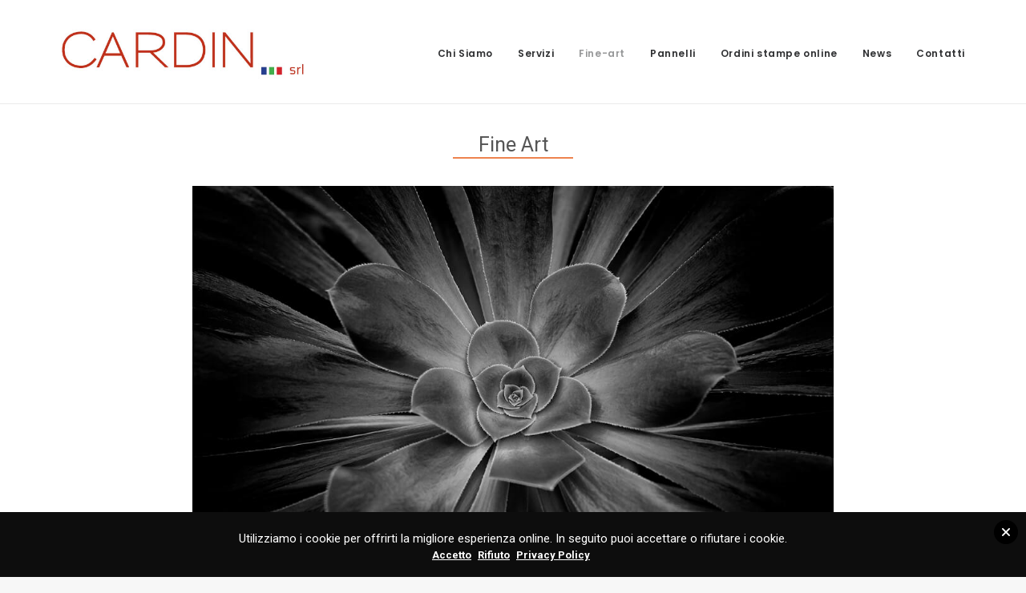

--- FILE ---
content_type: text/html; charset=UTF-8
request_url: http://www.cardinsrl.it/fine-art/
body_size: 51328
content:
<!DOCTYPE html>
<html class="no-touch" lang="it-IT" prefix="og: http://ogp.me/ns#" xmlns="http://www.w3.org/1999/xhtml">
<head>
<meta http-equiv="Content-Type" content="text/html; charset=UTF-8">
<meta name="viewport" content="width=device-width, initial-scale=1">
<link rel="profile" href="http://gmpg.org/xfn/11">
<link rel="pingback" href="http://www.cardinsrl.it/xmlrpc.php">
<title>Fine-art - Cardin srl</title>

<!-- This site is optimized with the Yoast SEO plugin v7.4.2 - https://yoast.com/wordpress/plugins/seo/ -->
<link rel="canonical" href="http://www.cardinsrl.it/fine-art/" />
<meta property="og:locale" content="it_IT" />
<meta property="og:type" content="article" />
<meta property="og:title" content="Fine-art - Cardin srl" />
<meta property="og:url" content="http://www.cardinsrl.it/fine-art/" />
<meta property="og:site_name" content="Cardin srl" />
<meta property="og:image" content="http://www.cardinsrl.it/wp-content/uploads/2018/05/Hahnemühle-Logo_300dpi.jpg" />
<meta property="og:image" content="http://www.cardinsrl.it/wp-content/uploads/2018/05/CANSON.jpg" />
<meta property="og:image" content="http://www.cardinsrl.it/wp-content/uploads/2018/05/id.png" />
<meta property="og:image" content="http://www.cardinsrl.it/wp-content/uploads/2018/05/logo.jpg" />
<meta name="twitter:card" content="summary_large_image" />
<meta name="twitter:title" content="Fine-art - Cardin srl" />
<meta name="twitter:image" content="http://www.cardinsrl.it/wp-content/uploads/2018/05/Hahnemühle-Logo_300dpi.jpg" />
<!-- / Yoast SEO plugin. -->

<link rel='dns-prefetch' href='//fonts.googleapis.com' />
<link rel='dns-prefetch' href='//s.w.org' />
<link rel="alternate" type="application/rss+xml" title="Cardin srl &raquo; Feed" href="http://www.cardinsrl.it/feed/" />
<link rel="alternate" type="application/rss+xml" title="Cardin srl &raquo; Feed dei commenti" href="http://www.cardinsrl.it/comments/feed/" />
<!-- This site uses the Google Analytics by MonsterInsights plugin v7.0.6 - Using Analytics tracking - https://www.monsterinsights.com/ -->
<script type="text/javascript" data-cfasync="false">
	var mi_track_user      = true;
	var mi_no_track_reason = '';
	
	var disableStr = 'ga-disable-UA-88038693-4';

	/* Function to detect opted out users */
	function __gaTrackerIsOptedOut() {
		return document.cookie.indexOf(disableStr + '=true') > -1;
	}

	/* Disable tracking if the opt-out cookie exists. */
	if ( __gaTrackerIsOptedOut() ) {
		window[disableStr] = true;
	}

	/* Opt-out function */
	function __gaTrackerOptout() {
	  document.cookie = disableStr + '=true; expires=Thu, 31 Dec 2099 23:59:59 UTC; path=/';
	  window[disableStr] = true;
	}
	
	if ( mi_track_user ) {
		(function(i,s,o,g,r,a,m){i['GoogleAnalyticsObject']=r;i[r]=i[r]||function(){
			(i[r].q=i[r].q||[]).push(arguments)},i[r].l=1*new Date();a=s.createElement(o),
			m=s.getElementsByTagName(o)[0];a.async=1;a.src=g;m.parentNode.insertBefore(a,m)
		})(window,document,'script','//www.google-analytics.com/analytics.js','__gaTracker');

		__gaTracker('create', 'UA-88038693-4', 'auto');
		__gaTracker('set', 'forceSSL', true);
		__gaTracker('require', 'displayfeatures');
		__gaTracker('require', 'linkid', 'linkid.js');
		__gaTracker('send','pageview');
	} else {
		console.log( "" );
		(function() {
			/* https://developers.google.com/analytics/devguides/collection/analyticsjs/ */
			var noopfn = function() {
				return null;
			};
			var noopnullfn = function() {
				return null;
			};
			var Tracker = function() {
				return null;
			};
			var p = Tracker.prototype;
			p.get = noopfn;
			p.set = noopfn;
			p.send = noopfn;
			var __gaTracker = function() {
				var len = arguments.length;
				if ( len === 0 ) {
					return;
				}
				var f = arguments[len-1];
				if ( typeof f !== 'object' || f === null || typeof f.hitCallback !== 'function' ) {
					console.log( 'Not running function __gaTracker(' + arguments[0] + " ....) because you are not being tracked. " + mi_no_track_reason );
					return;
				}
				try {
					f.hitCallback();
				} catch (ex) {

				}
			};
			__gaTracker.create = function() {
				return new Tracker();
			};
			__gaTracker.getByName = noopnullfn;
			__gaTracker.getAll = function() {
				return [];
			};
			__gaTracker.remove = noopfn;
			window['__gaTracker'] = __gaTracker;
					})();
		}
</script>
<!-- / Google Analytics by MonsterInsights -->
		<script type="text/javascript">
			window._wpemojiSettings = {"baseUrl":"https:\/\/s.w.org\/images\/core\/emoji\/11\/72x72\/","ext":".png","svgUrl":"https:\/\/s.w.org\/images\/core\/emoji\/11\/svg\/","svgExt":".svg","source":{"concatemoji":"http:\/\/www.cardinsrl.it\/wp-includes\/js\/wp-emoji-release.min.js?ver=4.9.26"}};
			!function(e,a,t){var n,r,o,i=a.createElement("canvas"),p=i.getContext&&i.getContext("2d");function s(e,t){var a=String.fromCharCode;p.clearRect(0,0,i.width,i.height),p.fillText(a.apply(this,e),0,0);e=i.toDataURL();return p.clearRect(0,0,i.width,i.height),p.fillText(a.apply(this,t),0,0),e===i.toDataURL()}function c(e){var t=a.createElement("script");t.src=e,t.defer=t.type="text/javascript",a.getElementsByTagName("head")[0].appendChild(t)}for(o=Array("flag","emoji"),t.supports={everything:!0,everythingExceptFlag:!0},r=0;r<o.length;r++)t.supports[o[r]]=function(e){if(!p||!p.fillText)return!1;switch(p.textBaseline="top",p.font="600 32px Arial",e){case"flag":return s([55356,56826,55356,56819],[55356,56826,8203,55356,56819])?!1:!s([55356,57332,56128,56423,56128,56418,56128,56421,56128,56430,56128,56423,56128,56447],[55356,57332,8203,56128,56423,8203,56128,56418,8203,56128,56421,8203,56128,56430,8203,56128,56423,8203,56128,56447]);case"emoji":return!s([55358,56760,9792,65039],[55358,56760,8203,9792,65039])}return!1}(o[r]),t.supports.everything=t.supports.everything&&t.supports[o[r]],"flag"!==o[r]&&(t.supports.everythingExceptFlag=t.supports.everythingExceptFlag&&t.supports[o[r]]);t.supports.everythingExceptFlag=t.supports.everythingExceptFlag&&!t.supports.flag,t.DOMReady=!1,t.readyCallback=function(){t.DOMReady=!0},t.supports.everything||(n=function(){t.readyCallback()},a.addEventListener?(a.addEventListener("DOMContentLoaded",n,!1),e.addEventListener("load",n,!1)):(e.attachEvent("onload",n),a.attachEvent("onreadystatechange",function(){"complete"===a.readyState&&t.readyCallback()})),(n=t.source||{}).concatemoji?c(n.concatemoji):n.wpemoji&&n.twemoji&&(c(n.twemoji),c(n.wpemoji)))}(window,document,window._wpemojiSettings);
		</script>
		<style type="text/css">
img.wp-smiley,
img.emoji {
	display: inline !important;
	border: none !important;
	box-shadow: none !important;
	height: 1em !important;
	width: 1em !important;
	margin: 0 .07em !important;
	vertical-align: -0.1em !important;
	background: none !important;
	padding: 0 !important;
}
</style>
<link rel='stylesheet' id='contact-form-7-css'  href='http://www.cardinsrl.it/wp-content/plugins/contact-form-7/includes/css/styles.css?ver=5.0.1' type='text/css' media='all' />
<link rel='stylesheet' id='rs-plugin-settings-css'  href='http://www.cardinsrl.it/wp-content/plugins/revslider/public/assets/css/settings.css?ver=5.4.7.3' type='text/css' media='all' />
<style id='rs-plugin-settings-inline-css' type='text/css'>
#rs-demo-id {}
</style>
<link rel='stylesheet' id='wordpress-gdpr-css'  href='http://www.cardinsrl.it/wp-content/plugins/wordpress-gdpr/public/css/wordpress-gdpr-public.css?ver=1.1.3' type='text/css' media='all' />
<link rel='stylesheet' id='font-awesome-css'  href='http://www.cardinsrl.it/wp-content/plugins/uncode-js_composer/assets/lib/bower/font-awesome/css/font-awesome.min.css?ver=5.4.7' type='text/css' media='all' />
<link rel='stylesheet' id='wordpress-gdpr-custom-css'  href='http://www.cardinsrl.it/wp-content/plugins/wordpress-gdpr/public/css/wordpress-gdpr-custom.css?ver=1.1.3' type='text/css' media='all' />
<link rel='stylesheet' id='uncode-style-css'  href='http://www.cardinsrl.it/wp-content/themes/uncode/library/css/style.css?ver=761034025' type='text/css' media='all' />
<style id='uncode-style-inline-css' type='text/css'>

@media (min-width: 960px) { .limit-width { max-width: 1200px; margin: auto;}}
</style>
<link rel='stylesheet' id='uncode-icons-css'  href='http://www.cardinsrl.it/wp-content/themes/uncode/library/css/uncode-icons.css?ver=761034025' type='text/css' media='all' />
<link rel='stylesheet' id='uncode-custom-style-css'  href='http://www.cardinsrl.it/wp-content/themes/uncode/library/css/style-custom.css?ver=761034025' type='text/css' media='all' />
<link rel='stylesheet' id='uncodefont-google-css'  href='//fonts.googleapis.com/css?family=Poppins%3A300%2Cregular%2C500%2C600%2C700%7CDroid+Serif%3Aregular%2Citalic%2C700%2C700italic%7CDosis%3A200%2C300%2Cregular%2C500%2C600%2C700%2C800%7CPlayfair+Display%3Aregular%2Citalic%2C700%2C700italic%2C900%2C900italic%7COswald%3A300%2Cregular%2C700%7CRoboto%3A100%2C100italic%2C300%2C300italic%2Cregular%2Citalic%2C500%2C500italic%2C700%2C700italic%2C900%2C900italic%7CNunito%3A200%2C200italic%2C300%2C300italic%2Cregular%2Citalic%2C600%2C600italic%2C700%2C700italic%2C900%2C900italic&#038;subset=devanagari%2Clatin-ext%2Clatin%2Ccyrillic%2Cvietnamese%2Cgreek%2Ccyrillic-ext%2Cgreek-ext&#038;ver=1.8.1.1' type='text/css' media='all' />
<script type='text/javascript'>
/* <![CDATA[ */
var monsterinsights_frontend = {"js_events_tracking":"true","is_debug_mode":"false","download_extensions":"doc,exe,js,pdf,ppt,tgz,zip,xls","inbound_paths":"","home_url":"http:\/\/www.cardinsrl.it","track_download_as":"event","internal_label":"int","hash_tracking":"false"};
/* ]]> */
</script>
<script type='text/javascript' src='http://www.cardinsrl.it/wp-content/plugins/google-analytics-for-wordpress/assets/js/frontend.min.js?ver=7.0.6'></script>
<script type='text/javascript' src='http://www.cardinsrl.it/wp-includes/js/jquery/jquery.js?ver=1.12.4'></script>
<script type='text/javascript' src='http://www.cardinsrl.it/wp-includes/js/jquery/jquery-migrate.min.js?ver=1.4.1'></script>
<script type='text/javascript' src='http://www.cardinsrl.it/wp-content/plugins/revslider/public/assets/js/jquery.themepunch.tools.min.js?ver=5.4.7.3'></script>
<script type='text/javascript' src='http://www.cardinsrl.it/wp-content/plugins/revslider/public/assets/js/jquery.themepunch.revolution.min.js?ver=5.4.7.3'></script>
<script type='text/javascript'>
var mejsL10n = {"language":"it","strings":{"mejs.install-flash":"Stai usando un browser che non ha Flash player abilitato o installato. Attiva il tuo plugin Flash player o scarica l'ultima versione da https:\/\/get.adobe.com\/flashplayer\/","mejs.fullscreen-off":"Disattiva lo schermo intero","mejs.fullscreen-on":"Vai a tutto schermo","mejs.download-video":"Scarica il video","mejs.fullscreen":"Schermo intero","mejs.time-jump-forward":["Vai avanti di 1 secondo","Salta in avanti di %1 secondi"],"mejs.loop":"Attiva\/disattiva la riproduzione automatica","mejs.play":"Play","mejs.pause":"Pausa","mejs.close":"Chiudi","mejs.time-slider":"Time Slider","mejs.time-help-text":"Usa i tasti freccia sinistra\/destra per avanzare di un secondo, su\/gi\u00f9 per avanzare di 10 secondi.","mejs.time-skip-back":["Torna indietro di 1 secondo","Vai indietro di %1 secondi"],"mejs.captions-subtitles":"Didascalie\/Sottotitoli","mejs.captions-chapters":"Capitoli","mejs.none":"Nessuna","mejs.mute-toggle":"Cambia il muto","mejs.volume-help-text":"Usa i tasti freccia su\/gi\u00f9 per aumentare o diminuire il volume.","mejs.unmute":"Togli il muto","mejs.mute":"Muto","mejs.volume-slider":"Cursore del volume","mejs.video-player":"Video Player","mejs.audio-player":"Audio Player","mejs.ad-skip":"Salta pubblicit\u00e0","mejs.ad-skip-info":["Salta in 1 secondo","Salta in %1 secondi"],"mejs.source-chooser":"Scelta sorgente","mejs.stop":"Stop","mejs.speed-rate":"Velocit\u00e0 di riproduzione","mejs.live-broadcast":"Diretta streaming","mejs.afrikaans":"Afrikaans","mejs.albanian":"Albanese","mejs.arabic":"Arabo","mejs.belarusian":"Bielorusso","mejs.bulgarian":"Bulgaro","mejs.catalan":"Catalano","mejs.chinese":"Cinese","mejs.chinese-simplified":"Cinese (semplificato)","mejs.chinese-traditional":"Cinese (tradizionale)","mejs.croatian":"Croato","mejs.czech":"Ceco","mejs.danish":"Danese","mejs.dutch":"Olandese","mejs.english":"Inglese","mejs.estonian":"Estone","mejs.filipino":"Filippino","mejs.finnish":"Finlandese","mejs.french":"Francese","mejs.galician":"Galician","mejs.german":"Tedesco","mejs.greek":"Greco","mejs.haitian-creole":"Haitian Creole","mejs.hebrew":"Ebraico","mejs.hindi":"Hindi","mejs.hungarian":"Ungherese","mejs.icelandic":"Icelandic","mejs.indonesian":"Indonesiano","mejs.irish":"Irish","mejs.italian":"Italiano","mejs.japanese":"Giapponese","mejs.korean":"Coreano","mejs.latvian":"Lettone","mejs.lithuanian":"Lituano","mejs.macedonian":"Macedone","mejs.malay":"Malese","mejs.maltese":"Maltese","mejs.norwegian":"Norvegese","mejs.persian":"Persiano","mejs.polish":"Polacco","mejs.portuguese":"Portoghese","mejs.romanian":"Romeno","mejs.russian":"Russo","mejs.serbian":"Serbo","mejs.slovak":"Slovak","mejs.slovenian":"Sloveno","mejs.spanish":"Spagnolo","mejs.swahili":"Swahili","mejs.swedish":"Svedese","mejs.tagalog":"Tagalog","mejs.thai":"Thailandese","mejs.turkish":"Turco","mejs.ukrainian":"Ucraino","mejs.vietnamese":"Vietnamita","mejs.welsh":"Gallese","mejs.yiddish":"Yiddish"}};
</script>
<script type='text/javascript' src='http://www.cardinsrl.it/wp-includes/js/mediaelement/mediaelement-and-player.min.js?ver=4.2.6-78496d1'></script>
<script type='text/javascript' src='http://www.cardinsrl.it/wp-includes/js/mediaelement/mediaelement-migrate.min.js?ver=4.9.26'></script>
<script type='text/javascript'>
/* <![CDATA[ */
var _wpmejsSettings = {"pluginPath":"\/wp-includes\/js\/mediaelement\/","classPrefix":"mejs-","stretching":"responsive"};
/* ]]> */
</script>
<script type='text/javascript' src='/wp-content/themes/uncode/library/js/ai-uncode.js' id='uncodeAI' data-home='/' data-path='/' data-breakpoints-images='258,516,720,1032,1440,2064,2880'></script>
<script type='text/javascript'>
/* <![CDATA[ */
var SiteParameters = {"site_url":"http:\/\/www.cardinsrl.it\/","theme_directory":"http:\/\/www.cardinsrl.it\/wp-content\/themes\/uncode","days":"giorni","hours":"ore","minutes":"minuti","seconds":"secondi","constant_scroll":"on","scroll_speed":"2","parallax_factor":"0.25","loading":"Caricamento...","slide_name":"slide","slide_footer":"footer"};
/* ]]> */
</script>
<script type='text/javascript' src='http://www.cardinsrl.it/wp-content/themes/uncode/library/js/init.js?ver=761034025'></script>
<link rel='https://api.w.org/' href='http://www.cardinsrl.it/wp-json/' />
<link rel="EditURI" type="application/rsd+xml" title="RSD" href="http://www.cardinsrl.it/xmlrpc.php?rsd" />
<link rel="wlwmanifest" type="application/wlwmanifest+xml" href="http://www.cardinsrl.it/wp-includes/wlwmanifest.xml" /> 
<meta name="generator" content="WordPress 4.9.26" />
<link rel='shortlink' href='http://www.cardinsrl.it/?p=17' />
<link rel="alternate" type="application/json+oembed" href="http://www.cardinsrl.it/wp-json/oembed/1.0/embed?url=http%3A%2F%2Fwww.cardinsrl.it%2Ffine-art%2F" />
<link rel="alternate" type="text/xml+oembed" href="http://www.cardinsrl.it/wp-json/oembed/1.0/embed?url=http%3A%2F%2Fwww.cardinsrl.it%2Ffine-art%2F&#038;format=xml" />
<script type="text/javascript">
(function(url){
	if(/(?:Chrome\/26\.0\.1410\.63 Safari\/537\.31|WordfenceTestMonBot)/.test(navigator.userAgent)){ return; }
	var addEvent = function(evt, handler) {
		if (window.addEventListener) {
			document.addEventListener(evt, handler, false);
		} else if (window.attachEvent) {
			document.attachEvent('on' + evt, handler);
		}
	};
	var removeEvent = function(evt, handler) {
		if (window.removeEventListener) {
			document.removeEventListener(evt, handler, false);
		} else if (window.detachEvent) {
			document.detachEvent('on' + evt, handler);
		}
	};
	var evts = 'contextmenu dblclick drag dragend dragenter dragleave dragover dragstart drop keydown keypress keyup mousedown mousemove mouseout mouseover mouseup mousewheel scroll'.split(' ');
	var logHuman = function() {
		if (window.wfLogHumanRan) { return; }
		window.wfLogHumanRan = true;
		var wfscr = document.createElement('script');
		wfscr.type = 'text/javascript';
		wfscr.async = true;
		wfscr.src = url + '&r=' + Math.random();
		(document.getElementsByTagName('head')[0]||document.getElementsByTagName('body')[0]).appendChild(wfscr);
		for (var i = 0; i < evts.length; i++) {
			removeEvent(evts[i], logHuman);
		}
	};
	for (var i = 0; i < evts.length; i++) {
		addEvent(evts[i], logHuman);
	}
})('//www.cardinsrl.it/?wordfence_lh=1&hid=70CCCD32F35A35A0370D5BA131F59CE8');
</script>		<style type="text/css">.recentcomments a{display:inline !important;padding:0 !important;margin:0 !important;}</style>
		<!--[if lte IE 9]><link rel="stylesheet" type="text/css" href="http://www.cardinsrl.it/wp-content/plugins/uncode-js_composer/assets/css/vc_lte_ie9.min.css" media="screen"><![endif]--><meta name="generator" content="Powered by Slider Revolution 5.4.7.3 - responsive, Mobile-Friendly Slider Plugin for WordPress with comfortable drag and drop interface." />
<link rel="icon" href="http://www.cardinsrl.it/wp-content/uploads/2018/05/FAVICON2.png" sizes="32x32" />
<link rel="icon" href="http://www.cardinsrl.it/wp-content/uploads/2018/05/FAVICON2.png" sizes="192x192" />
<link rel="apple-touch-icon-precomposed" href="http://www.cardinsrl.it/wp-content/uploads/2018/05/FAVICON2.png" />
<meta name="msapplication-TileImage" content="http://www.cardinsrl.it/wp-content/uploads/2018/05/FAVICON2.png" />
<script type="text/javascript">function setREVStartSize(e){									
						try{ e.c=jQuery(e.c);var i=jQuery(window).width(),t=9999,r=0,n=0,l=0,f=0,s=0,h=0;
							if(e.responsiveLevels&&(jQuery.each(e.responsiveLevels,function(e,f){f>i&&(t=r=f,l=e),i>f&&f>r&&(r=f,n=e)}),t>r&&(l=n)),f=e.gridheight[l]||e.gridheight[0]||e.gridheight,s=e.gridwidth[l]||e.gridwidth[0]||e.gridwidth,h=i/s,h=h>1?1:h,f=Math.round(h*f),"fullscreen"==e.sliderLayout){var u=(e.c.width(),jQuery(window).height());if(void 0!=e.fullScreenOffsetContainer){var c=e.fullScreenOffsetContainer.split(",");if (c) jQuery.each(c,function(e,i){u=jQuery(i).length>0?u-jQuery(i).outerHeight(!0):u}),e.fullScreenOffset.split("%").length>1&&void 0!=e.fullScreenOffset&&e.fullScreenOffset.length>0?u-=jQuery(window).height()*parseInt(e.fullScreenOffset,0)/100:void 0!=e.fullScreenOffset&&e.fullScreenOffset.length>0&&(u-=parseInt(e.fullScreenOffset,0))}f=u}else void 0!=e.minHeight&&f<e.minHeight&&(f=e.minHeight);e.c.closest(".rev_slider_wrapper").css({height:f})					
						}catch(d){console.log("Failure at Presize of Slider:"+d)}						
					};</script>
		<style type="text/css" id="wp-custom-css">
			/* Colore accenti: #ed834e */


::selection {
	background-color: #ed834e;
}

.bold {
	font-weight: 700;
}

/* MENU */

.menu-wrapper {
	background-color: #fff;
}

#menu-main-menu li:nth-child(1) {
	display: none;
}

/* /////// */

/* HOME */

#intro {
	max-width: 240px;
	margin: 0 auto;
	font-size: 18px;
	color: #777;
	position: relative;
}

#intro:before {
	content: "";
	width: 2px;
	height: 94%;
	/*background-color: rgba(180, 67, 53, 0.7);*/
	background-color: #ed834e;
	top: 3%;
	position: absolute;
	left: -10px;
}

#partner {
	text-align: center;
	font-size: 20px;
	color: #444;
}

.loghi_home {
	max-width: 600px;
	margin: -10px auto 0 !important;
}

.partner_bottom {
	margin-top: 0px !important;
	display: block;
}

.home_img_link {
	transition: transform 0.3s;
}

.home_img_link:hover {
	transform: scale(1.02);
}

/* //// */


/* PAGINE GENERICHE */

.pagina_t {
	text-align: center;
	padding-top: 36px;
	font-weight: 400;
	font-size: 25px !important;
	color: #555 !important;
	position: relative;
	width: 150px;
	margin: 0 auto;
	
}

.pagina_t:before {
	content: "";
	position: absolute;
	width: 100%;
	height: 2px;
	left: 0;
	bottom: -2px;
	background-color: #ed834e;
}

.slider_pagina {
	margin-top: 0px;
}

.owl-dots {
	display: none;
}

.pagina_gen_p {
	color: #555;
	font-size: 15px;
	line-height: 23px;
	margin: 0 auto;
}

.maiusc {
	font-weight: 600;
}

.punto_elenco {
	position: relative;
}

.punto_elenco:before {
	content: "";
	width: 7px;
	height: 7px;
	background-color: #ed834e;
	border-radius: 50%;
	position: absolute;
	left: -14px;
	top: 5px;
}

.gen_p_marg {
	margin-bottom: 5px !important;
}

.pagina_finale {
	max-width: 600px;
	margin:0 auto;
	color: #555;
	font-size: 18px;
	position: relative;
	margin-bottom: 36px;
}

.pagina_finale:before {
	content: "";
	width: 2px;
	height: 94%;
	background-color: #ed834e;
	top: 3%;
	position: absolute;
	left: -10px;
}

.maiusc_color {
	color: #ed834e;
}

.italic {
	font-style: italic
}

/* /////// */


/* SERVIZI */

.servizi_t1 {
	font-weight: 400;
	font-size: 20px !important;
	position: relative;
	min-height: 60px;
}

.servizi_t1:before {
	content: "";
	width: 38px;
	height: 2px;
	top: -6px;
	left: 0;
	background-color: #ed834e;
	position: absolute;
}

.servizi_t1_2 {
	margin-top: 60px !important;
}

.servizi_p1 {
	margin-top: 0px;
	color: #555;
	padding-right: 10px;
	line-height: 23px;
}

.servizi_t2 {
	height: auto;
}

.servizi_p2 {
	font-style: italic;
	color: #222;
	font-size: 16px;
	position: relative;
	padding-left: 13px;
	line-height: 20px;
	margin-bottom: 10px;
}

.servizi_p2:before {
	content: "";
	width: 7px;
	height: 7px;
	background-color: #ed834e;
	border-radius: 50%;
	position: absolute;
	left: 0px;
	top: 6px;
}

.servizi_t2 {
	margin-bottom: -30px;
}

/* /////// */


/* FINE ART */

.fineart_p1 {
	max-width: 800px;
	margin: 0px auto;
	color: #444;
	position: relative;
}

.fineart_p1:before {
	content: "";
	position: absolute;
	width: 2px;
	height: 97%;
	left: -10px;
	top: 0;
	background-color: #ed834e;
}

.fine_img {
	width: 250px;
	display: block;
	margin: 0 auto;
}

.fine_img_2 {
	width: 200px;
}

.fine_img_3 {
	width: 200px;
}

.fine_p_intro {
	max-width: 1000px;
	margin: 20px auto 0;
	font-size: 14.5px;
	line-height: 20px;
	color: #444;
}

.fine_italic {
	font-style: italic;
	display: block;
	margin-bottom: -16px;
	margin-top: 10px;
	font-size: 14.5px;
	color: #ed834e;
}

.fine_carta_t {
	max-width: 1000px;
	margin: 30px auto 0;
	text-transform: uppercase;
	color: #ed834e;
	font-size: 20px;
	padding-left: 15px;
	position: relative;
	letter-spacing: 0.3px;
}

.fine_carta_t:before {
	content: "";
	width: 8px;
	height: 8px;
	background-color: #ed834e;
	position: absolute;
	border-radius: 50%;
	left: 0;
	top: 11px;
}

.gsm {
	text-transform: lowercase;
}

.fine_carta_p {
	max-width: 1000px;
	margin: 0px auto 0;
	color: #444;
	line-height: 20px;
	font-size: 15px;
}

.disponibile {
	color: #ed834e !important;
}

.disponibile:hover {
	text-decoration: underline;
}

/* /////// */


/* CONTATTI */

address {
	background-color: #ed834e !important;
	font-size: 15px !important;
}

.contatti_t {
	padding-top: 0;
}

.contatti_p2 {
	margin-top: 20px;
	font-size: 18px;
	line-height: 30px;
	color: #444;
	position: relative;
}

.contatti_p2:before {
	content: "";
	position: absolute;
	width: 30px;;
	height: 2px;
	left: 0px;
	top: -3px;
	background-color: #ed834e;
}

.contatti_p3 {
	font-size: 18px;
	line-height: 30px;
	color: #444;
	position: relative;
}


/* /////// */


/* ORDINI STAMPTE */

.stampe_t {
	width: 270px;
}

.stampe_p {
	color: #444;
	max-width: 800px;
	margin: 0px auto;
	font-size: 15px;
}

.stampe_a {
	text-decoration: underline;
	color: #ed834e !important;
}

.online_elenco {
	font-weight: 700;
	max-width: 800px;
	font-size: 15px;
	margin: 0px auto;
}

.online_elenco:nth-child(3) {
	margin-top: 10px;
}

.online_elenco:nth-child(5) {
	margin-bottom: 10px;
}

.ordina_ora {
	display: block;
	border: 2px solid #ed834e;
	width: 110px;
	text-align: center;
	border-radius: 2px;
	font-weight: 400;
	margin-top: 12px;
	margin-bottom: 15px;
	font-size: 18px;
	transition: all 0.3s;
}

.ordina_ora:hover {
	background-color: #ed834e;
	color: #fff !important;
}

.stampe_p2 {
	font-size: 14px;
	line-height: 20px;
}

/* /////// */


/* FOOTER */

#colophon {
	height: 125px;
	width: 100%;
}

#footer_cardin {
	max-width: 1130px;
	margin: 0 auto;
	border-top: 2px solid #E08859 !important;
}

.footer_int {
	width: 33.3%;
	float: left;
	text-align: center;
	padding-top: 10px;
}

.footer_int p {
	color: #222;
	font-size: 13px;
}

#footer_pp {
	display: block;
	font-size: 11px;
	width: 100px;
	text-align: center;
	margin: 30px auto 10px;
	color: #222;
	text-decoration: underline;
	position: relative;
}

#footer_pp:before {
	content: "";
	position: absolute;
	background-color: #E08859;
	width: 150px;
	left: calc(50% - 75px);
	max-width: 1200px;
	height: 1px;
	top: -5px;
}

/* /////// */


/* PANNELLI */

.pannelli_t {
	width: 1000px;
	margin: 0 auto -2px;
	color: #E08859;
	font-style: italic;
	font-size: 17px;
	padding-top: 15px;
}

.pannelli_t:nth-child(2) {
	padding-top: 0px;
	margin-top: -10px;
}

.nobefore:before {
	display: none;
}

.nobefore {
	padding-left: 0;
}

/* /////// */

/* NEWS */

.news_t, .news_p {
	max-width: 1000px;
	margin: 0 auto;
}

.news_t {
	font-size: 15px !important;
	color: #222;
	font-weight: 700;
	margin-bottom: 8px;
}

.news_p {
	font-size: 14px;
	line-height: 20px;
	margin-bottom: 10px;
	color: #555;
	padding-left: 12px;
	position: relative;
}

.news_p:before {
	content: "";
	width: 6px;
	height: 6px;
	background-color: #E08859;
	position: absolute;
	border-radius: 50%;
	left: 0;
	top: 7px;
}

.news_p:nth-child(4n + 1) {
	padding-bottom: 30px;
	position: relative;
}

.news_p:nth-child(4n + 1):after {
	content: "";
	width: 33%;
	height: 1px;
	background-color: #E08859;
	position: absolute;
	bottom: 11px;
	left: calc(50% - 500px);
}

/* /////// */

/* COOKIE */

#cookie-notice {
	max-width: 500px;
	width: auto;
	min-width: auto;
	left: calc(50% - 250px);
	background-color: #efefef !important;
	color: #555 !Important;
}

#cn-accept-cookie {
	background: #efefef !important;
	background-color: #efefef !important;
	border-color: transparent !important;
	text-shadow: none !important;
	box-shadow: none !important;
	border: 1px solid #ccc !important;
	color: #444 !important;
	transition: all 0.2s !important;
}

#cn-accept-cookie:hover {
	background: #ddd !important;
}

/* //////// */

/* COPERTINE */

.copertine {
	color: #444;
	max-width: 800px;
	margin: 0 auto;
	line-height: 20px;
	font-size: 15px;
}

/* ////////// */

/* PRIVACY POLICY */

#privacy_p h2{
	font-size: 22px;	
}

#privacy_p h3 {
	font-size: 16px;
	margin-bottom: -10px;
}

#privacy_p p {
	color: #444;
	font-size: 14px;
}

/* //////// */


/* MOBILE + TABLET */

@media screen and (max-width:959px) {
	#cookie-notice {
		width: 100% !important;
		max-width: 100% !important;
		left: 0;
	}
	
	#colophon {
		height: auto;
	}
	
	.footer_int {
		float: none;
		width: 100%;
	}
	
	.footer_int p {
		font-size: 15px;
		max-width: 190px;
		margin: 10px auto;
		text-align: left;
	}
	
	.footer_int:last-child {
		padding-bottom: 15px;
	}
	
	#menu-main-menu li{
		height: 48px;
	}
	
	#menu-main-menu li a {
		line-height: 48px;
	}
	
	#menu-main-menu i {
		display: none;
	}
	
	#intro {
		margin-top: 72px;
	}
	
	.home_partner {
		margin: 3px auto;
	}
	
	.partner_bottom {
		margin-bottom: -32px;
	}
	
	.pagina_finale {
		font-size: 16px;
	}
	
	#menu-main-menu li:nth-child(1) {
		display: block;
	}
	
	.fine_carta_t {
		font-size: 17px;
		line-height: 20px;
		margin-bottom: 8px;
	}
	
	.fine_carta_t:before {
		top: 5px;
	}
	
}


/* /////// */

		</style>
	<style type="text/css" data-type="vc_shortcodes-custom-css">.vc_custom_1525804371839{margin-top: -36px !important;}</style><noscript><style type="text/css"> .wpb_animate_when_almost_visible { opacity: 1; }</style></noscript></head>
<body class="page-template-default page page-id-17  style-color-lxmt-bg smooth-scroller hormenu-position-left hmenu hmenu-position-right header-full-width main-center-align wpb-js-composer js-comp-ver-5.4.7 vc_responsive" data-border="0">
		<div class="body-borders" data-border="0"><div class="top-border body-border-shadow"></div><div class="right-border body-border-shadow"></div><div class="bottom-border body-border-shadow"></div><div class="left-border body-border-shadow"></div><div class="top-border style-light-bg"></div><div class="right-border style-light-bg"></div><div class="bottom-border style-light-bg"></div><div class="left-border style-light-bg"></div></div>	<div class="box-wrapper">
		<div class="box-container">
		<script type="text/javascript">UNCODE.initBox();</script>
		<div class="menu-wrapper menu-sticky">
													
													<header id="masthead" class="navbar menu-primary menu-light submenu-light style-light-original menu-with-logo">
														<div class="menu-container menu-hide style-color-xsdn-bg menu-borders">
															<div class="row-menu limit-width">
																<div class="row-menu-inner">
																	<div id="logo-container-mobile" class="col-lg-0 logo-container middle">
																		<div id="main-logo" class="navbar-header style-light">
																			<a href="http://www.cardinsrl.it" class="navbar-brand" data-minheight="20"><div class="logo-image logo-skinnable" data-maxheight="75" style="height: 75px;"><img src="http://www.cardinsrl.it/wp-content/uploads/2018/05/logo-cardin-1-uai-258x64.jpg" alt="logo" width="258" height="64" class="img-responsive adaptive-async" data-uniqueid="9-439181" data-guid="http://www.cardinsrl.it/wp-content/uploads/2018/05/logo-cardin-1.jpg" data-path="2018/05/logo-cardin-1.jpg" data-width="304" data-height="75" data-singlew="null" data-singleh="null" data-crop="" data-fixed="height" /></div></a>
																		</div>
																		<div class="mmb-container"><div class="mobile-menu-button mobile-menu-button-light lines-button x2"><span class="lines"></span></div></div>
																	</div>
																	<div class="col-lg-12 main-menu-container middle">
																		<div class="menu-horizontal">
																			<div class="menu-horizontal-inner">
																				<div class="nav navbar-nav navbar-main navbar-nav-last"><ul id="menu-main-menu" class="menu-primary-inner menu-smart sm"><li id="menu-item-277" class="menu-item menu-item-type-post_type menu-item-object-page menu-item-home menu-item-277 menu-item-link"><a title="Home" href="http://www.cardinsrl.it/">Home<i class="fa fa-angle-right fa-dropdown"></i></a></li>
<li id="menu-item-30" class="menu-item menu-item-type-post_type menu-item-object-page menu-item-30 menu-item-link"><a title="Chi Siamo" href="http://www.cardinsrl.it/chi-siamo/">Chi Siamo<i class="fa fa-angle-right fa-dropdown"></i></a></li>
<li id="menu-item-29" class="menu-item menu-item-type-post_type menu-item-object-page menu-item-29 menu-item-link"><a title="Servizi" href="http://www.cardinsrl.it/servizi/">Servizi<i class="fa fa-angle-right fa-dropdown"></i></a></li>
<li id="menu-item-28" class="menu-item menu-item-type-post_type menu-item-object-page current-menu-item page_item page-item-17 current_page_item menu-item-28 active menu-item-link"><a title="Fine-art" href="http://www.cardinsrl.it/fine-art/">Fine-art<i class="fa fa-angle-right fa-dropdown"></i></a></li>
<li id="menu-item-27" class="menu-item menu-item-type-post_type menu-item-object-page menu-item-27 menu-item-link"><a title="Pannelli" href="http://www.cardinsrl.it/pannelli/">Pannelli<i class="fa fa-angle-right fa-dropdown"></i></a></li>
<li id="menu-item-26" class="menu-item menu-item-type-post_type menu-item-object-page menu-item-26 menu-item-link"><a title="Ordini stampe online" href="http://www.cardinsrl.it/ordini-stampe-online/">Ordini stampe online<i class="fa fa-angle-right fa-dropdown"></i></a></li>
<li id="menu-item-264" class="menu-item menu-item-type-post_type menu-item-object-page menu-item-264 menu-item-link"><a title="News" href="http://www.cardinsrl.it/news/">News<i class="fa fa-angle-right fa-dropdown"></i></a></li>
<li id="menu-item-25" class="menu-item menu-item-type-post_type menu-item-object-page menu-item-25 menu-item-link"><a title="Contatti" href="http://www.cardinsrl.it/contatti/">Contatti<i class="fa fa-angle-right fa-dropdown"></i></a></li>
</ul></div><div class="desktop-hidden">
														 							</div></div>
																		</div>
																	</div>
																</div>
															</div>
														</div>
													</header>
												</div>			<script type="text/javascript">UNCODE.fixMenuHeight();</script>
			<div class="main-wrapper">
				<div class="main-container">
					<div class="page-wrapper">
						<div class="sections-container">
<script type="text/javascript">UNCODE.initHeader();</script><article id="post-17" class="page-body style-light-bg post-17 page type-page status-publish hentry">
						<div class="post-wrapper">
							<div class="post-body"><div class="post-content"><div data-parent="true" class="vc_row row-container"><div class="row no-top-padding no-bottom-padding no-h-padding row-slider row-parent"><div class="uncode_text_column" ><h1 class="pagina_t">Fine Art</h1>
</div><div class="owl-carousel-wrapper style-light"><div class=" slider_pagina uncode-slider owl-carousel-container owl-dots-inside owl-dots-align-center"><div id="uslider_2122812353" class="owl-carousel owl-element owl-dots-inside owl-height-auto" data-fade="true" data-loop="true" data-autoheight="true" data-dotsmobile="true" data-dots="false" data-navspeed="400" data-autoplay="true" data-timeout="5000" data-lg="1" data-md="1" data-sm="1" data-limit-width="false"><div class="row-internal row-container"><div class="row single-top-padding single-bottom-padding single-h-padding row-child limit-width"><div class="row-inner"><div class="pos-top pos-center align_left column_child col-lg-12 single-internal-gutter"><div class="uncol style-light" ><div class="uncoltable"><div class="uncell no-block-padding"><div class="uncont"><div class="uncode-single-media  text-center"><div class="single-wrapper" style="max-width: 800px;"><div class="tmb tmb-light  tmb-media-first tmb-media-last tmb-content-overlay tmb-no-bg">
						<div class="t-inside"><div class="t-entry-visual" tabindex="0"><div class="t-entry-visual-tc"><div class="uncode-single-media-wrapper">
									<img class="adaptive-async" src="http://www.cardinsrl.it/wp-content/uploads/2018/05/01-1-uai-258x172.jpg" width="258" height="172" alt="" data-uniqueid="94-568140" data-guid="http://www.cardinsrl.it/wp-content/uploads/2018/05/01-1.jpg" data-path="2018/05/01-1.jpg" data-width="1020" data-height="680" data-singlew="800" data-singleh="" data-crop="" data-fixed="width"></div>
				</div>
			</div></div>
					</div></div></div></div></div></div></div></div></div></div></div></div><div class="single-h-padding"></div></div></div><script id="script-186460" data-row="script-186460" type="text/javascript">if ( typeof UNCODE !== "undefined" ) UNCODE.initRow(document.getElementById("script-186460"));</script></div></div><div data-parent="true" class="vc_row vc_custom_1525804371839 row-container"><div class="row limit-width row-parent"><div class="row-inner"><div class="pos-top pos-center align_left column_parent col-lg-12 single-internal-gutter"><div class="uncol style-light"  ><div class="uncoltable"><div class="uncell no-block-padding"><div class="uncont"><div class="uncode_text_column" ><p class="fineart_p1">Abbiamo selezionato le migliori carte oggi in commercio (<span class="bold">Hahnemühle</span>, <span class="bold">Canson</span>, <span class="bold">ItArt</span>) la cui resa qualitativa può soddisfare ogni esigenza espressiva nel campo fotografico. A profili di stampa perfetti, uniamo una grande scrupolosità nella preparazione del file per stampe finali semplicemente eccellenti. Il nostro plotter Epson StylusPro 11880 fornisce ingrandimenti fino a 150cm di lato corto, ove le carte lo permettono.<br />
Come indice di serietà, forniamo – a chi lo richiede – un certificato di autenticità della carta usata.</p>
</div></div></div></div></div></div><script id="script-132903" data-row="script-132903" type="text/javascript">if ( typeof UNCODE !== "undefined" ) UNCODE.initRow(document.getElementById("script-132903"));</script></div></div></div><div data-parent="true" class="vc_row row-container"><div class="row limit-width row-parent"><div class="row-inner"><div class="pos-top pos-center align_left column_parent col-lg-12 single-internal-gutter"><div class="uncol style-light"  ><div class="uncoltable"><div class="uncell no-block-padding"><div class="uncont"><div class="uncode_text_column" ><p><img class="fine_img" src="/wp-content/uploads/2018/05/Hahnemühle-Logo_300dpi.jpg" alt="Hahnemühle logo" /></p>
<p class="fine_p_intro">Casa tedesca fondata nel 1584, punto riferimento assoluto per la stampa fotografica digitale e tradizionale.<br />
Prima di elencare i vari tipi di carta, ci soffermiamo su due aspetti importanti che riguardano il mercato delle fotografie fine-art e la conservazione delle stampe.<br />
<span class="fine_italic">&#8211; Certificazione Hahnemühle</span><br />
Certificato su carta filigranata Hahnemühle con doppio bollino/ologramma numerato dal produttore da applicare sul retro della stampa e sul certificato stesso. Fornibile su richiesta.<br />
<span class="fine_italic">&#8211; Spray protettivo Hahnemühle</span><br />
Spray inodore che sigilla le superfici stampate proteggendole da polvere, impronte digitali, umidità e dallo scolorimento dovuto ai raggi UV. Non ingiallisce, è completamente trasparente e non interferisce con i colori originali della stampa.</p>
<p class="fine_carta_t">Hahnemühle Photo Rag 308 <span class="gsm">gsm</span></p>
<p class="fine_carta_p">Photo Rag è carta ormai classica, molto utilizzata per stampe artistiche di qualità. 100% cotone, opaca, liscia, acid-free, con alta definizione e gradazione dei toni cromatici è un supporto estremamente versatile e adatto sia per il b&amp;n che per il colore.</p>
<p class="fine_carta_t">Hahnemühle Baryta 325 <span class="gsm">gsm</span></p>
<p class="fine_carta_p">Un grande classico nella stampa fine-art, vero e proprio punto di riferimento per le carte baritate, soprattutto per il b&amp;n. 100% alfa-cellulosa, densità elevatissima, fine e ampia gradazione dei grigi, bianchi puri e una tipica brillantezza, rendono questo supporto probabilmente l&#8217;unico paragonabile alle tradizionali carte analogiche baritate.</p>
<p class="fine_carta_t">Hahnemühle William Turner 310 <span class="gsm">gsm</span>, Cottone 100%, bianco</p>
<p class="fine_carta_p">Grazie alla texture simile a quella della carta acquarello, la William Turner offre risultati straordinari con determinati tipi di immagini; consigliabile per riproduzioni di opere d&#8217;arte tradizionali e fotografiche a cui dona effetti del tutto peculiari.</p>
<p class="fine_carta_t">Hahnemühle Pearl 285 <span class="gsm">gsm</span></p>
<p class="fine_carta_p">100% alfa-cellulosa, bianchi brillanti, neri profondi e la finitura perlata fanno di questa carta una valida scelta sia per il colore che il b&amp;n.</p>
<p class="fine_carta_t">Hahnemühle Agave 290 <span class="gsm">gsm</span></p>
<p class="fine_carta_p">70% fibra di agave · 30% straccio di cotone · pressato a freddo, privo di acidi. Utilizzando il sisal, una materia prima in rapida crescita e a risparmio di risorse. Neri profondi. b&amp;n.</p>
<p class="fine_carta_t">Hahnemühle Photo Matt Fibre 200 <span class="gsm">gsm</span></p>
<p class="fine_carta_p">100% alfa-cellulosa, bianco naturale. Superficie liscia a tonalità calda, ha tutto l&#8217;aspetto di una carta artistica.</p>
</div></div></div></div></div></div><script id="script-219216" data-row="script-219216" type="text/javascript">if ( typeof UNCODE !== "undefined" ) UNCODE.initRow(document.getElementById("script-219216"));</script></div></div></div><div data-parent="true" class="vc_row row-container"><div class="row limit-width row-parent"><div class="row-inner"><div class="pos-top pos-center align_left column_parent col-lg-12 single-internal-gutter"><div class="uncol style-light"  ><div class="uncoltable"><div class="uncell no-block-padding"><div class="uncont"><div class="uncode-single-media  text-center"><div class="single-wrapper" style="max-width: 800px;"><div class="tmb tmb-light  tmb-media-first tmb-media-last tmb-content-overlay tmb-no-bg">
						<div class="t-inside"><div class="t-entry-visual" tabindex="0"><div class="t-entry-visual-tc"><div class="uncode-single-media-wrapper">
									<img class="adaptive-async" src="http://www.cardinsrl.it/wp-content/uploads/2018/05/05-1-uai-258x172.jpg" width="258" height="172" alt="" data-uniqueid="128-147338" data-guid="http://www.cardinsrl.it/wp-content/uploads/2018/05/05-1.jpg" data-path="2018/05/05-1.jpg" data-width="1020" data-height="680" data-singlew="800" data-singleh="" data-crop="" data-fixed="width"></div>
				</div>
			</div></div>
					</div></div></div></div></div></div></div></div><script id="script-211125" data-row="script-211125" type="text/javascript">if ( typeof UNCODE !== "undefined" ) UNCODE.initRow(document.getElementById("script-211125"));</script></div></div></div><div data-parent="true" class="vc_row row-container"><div class="row limit-width row-parent"><div class="row-inner"><div class="pos-top pos-center align_left column_parent col-lg-12 single-internal-gutter"><div class="uncol style-light"  ><div class="uncoltable"><div class="uncell no-block-padding"><div class="uncont"><div class="uncode_text_column" ><p><img class="fine_img fine_img_2" src="/wp-content/uploads/2018/05/CANSON.jpg" alt="Hahnemühle logo" /></p>
<p class="fine_p_intro">Prestigiosa cartiera francese fondata nel 1557 dalla famiglia Montgolfier, uno dei leader mondiali del mercato.</p>
<p class="fine_carta_t">Canson Infinity Platine Fibre Rag 310 <span class="gsm">gsm</span></p>
<p class="fine_carta_p">Eccezionale carta 100% cotone, ultrabianca, alta densità dei neri e ottima ombreggiatura dei grigi, senza acidi e azzurranti ottici, riproduce l&#8217;aspetto e la sensazione delle tradizionali carte di fibra baritata. Conforme alla normativa ISO 9706 e certificata Wihelm Imaging Research, la Infinity Platine Fibre Rag è una scelta ideale soprattutto per la stampa in bianco e nero.</p>
<p class="fine_carta_t">Canson Infinity Baryta PHOTOGRAPHIQUE II 310 <span class="gsm">gsm</span></p>
<p class="fine_carta_p">La carta possiede un elevato D-Max per riproduzioni in bianco e nero nitide e profonde e immagini con colori intensi e vibranti. Questa nuova generazione possiede una struttura superficiale con finitura satinata che ricorda le tradizionali carte in cellulosa da camera oscura, infatti possiede un vero strato 100% di solfato di bario (baryta) che permette un eccezionale contrasto e allo stesso tempo un ampio gamut colori.</p>
</div></div></div></div></div></div><script id="script-108883" data-row="script-108883" type="text/javascript">if ( typeof UNCODE !== "undefined" ) UNCODE.initRow(document.getElementById("script-108883"));</script></div></div></div><div data-parent="true" class="vc_row row-container"><div class="row limit-width row-parent"><div class="row-inner"><div class="pos-top pos-center align_left column_parent col-lg-12 single-internal-gutter"><div class="uncol style-light"  ><div class="uncoltable"><div class="uncell no-block-padding"><div class="uncont"><div class="uncode-single-media  text-center"><div class="single-wrapper" style="max-width: 800px;"><div class="tmb tmb-light  tmb-media-first tmb-media-last tmb-content-overlay tmb-no-bg">
						<div class="t-inside"><div class="t-entry-visual" tabindex="0"><div class="t-entry-visual-tc"><div class="uncode-single-media-wrapper">
									<img class="adaptive-async" src="http://www.cardinsrl.it/wp-content/uploads/2018/05/02-3-uai-258x172.jpg" width="258" height="172" alt="" data-uniqueid="157-646459" data-guid="http://www.cardinsrl.it/wp-content/uploads/2018/05/02-3.jpg" data-path="2018/05/02-3.jpg" data-width="1020" data-height="680" data-singlew="800" data-singleh="" data-crop="" data-fixed="width"></div>
				</div>
			</div></div>
					</div></div></div></div></div></div></div></div><script id="script-423606" data-row="script-423606" type="text/javascript">if ( typeof UNCODE !== "undefined" ) UNCODE.initRow(document.getElementById("script-423606"));</script></div></div></div><div data-parent="true" class="vc_row row-container"><div class="row limit-width row-parent"><div class="row-inner"><div class="pos-top pos-center align_left column_parent col-lg-12 single-internal-gutter"><div class="uncol style-light"  ><div class="uncoltable"><div class="uncell no-block-padding"><div class="uncont"><div class="uncode_text_column" ><p><img class="fine_img fine_img_3" src="/wp-content/uploads/2018/05/id.png" alt="Awagamilogo" /></p>
<p class="fine_carta_t">AWAGAMI</p>
<p class="fine_carta_p">Carte giapponesi di eccezionale qualità prodotte artigianalmente nel mulino Tokushima, con fibre naturali e acqua purissima di montagna. Sono disponibili diverse texture e grammature per un&#8217;ampia gamma di effetti creativi.</p>
</div></div></div></div></div></div><script id="script-812154" data-row="script-812154" type="text/javascript">if ( typeof UNCODE !== "undefined" ) UNCODE.initRow(document.getElementById("script-812154"));</script></div></div></div><div data-parent="true" class="vc_row row-container"><div class="row limit-width row-parent"><div class="row-inner"><div class="pos-top pos-center align_left column_parent col-lg-12 single-internal-gutter"><div class="uncol style-light"  ><div class="uncoltable"><div class="uncell no-block-padding"><div class="uncont"><div class="uncode_text_column" ><p><img class="fine_img fine_img_3" src="/wp-content/uploads/2018/05/logo.jpg" alt="Hahnemühle logo" /></p>
<p class="fine_carta_t">ItArt Verona Smooth Ultra White 280 <span class="gsm">gsm</span></p>
<p class="fine_carta_p">Ottima per riproduzioni fine-art di qualità con stampa a getto d&#8217;inchiostro, superficie opaca liscia, extrabianca, acid-free e ampio gamut colore.</p>
<p class="fine_carta_t">ItArt Verona Fiber Base Baryta 310 <span class="gsm">gsm</span></p>
<p class="fine_carta_p">Carta baritata di elevata qualità e definizione per stampe fine-art di pregio, 100% cotone, acid-free, bianchi brillanti e neri profondi e vellutati, con elevata durabilità (conforme ISO 9706). Consigliabile per il suo ottimo rapporto qualità/prezzo.</p>
<p class="fine_carta_t">ItArt Verona Natural White Textured 220 <span class="gsm">gsm</span></p>
<p class="fine_carta_p">Carta dalla texture accentuata, particolarmente indicata per immagini astratte e pittoriche.</p>
<p class="fine_carta_t">ItArt Hot Press 200 <span class="gsm">gsm</span></p>
<p class="fine_carta_p">Carta con superficie liscia colore molto caldo, quasi paglierino, particolarmente indicata per immagini astratte e pittoriche.</p>
</div></div></div></div></div></div><script id="script-130420" data-row="script-130420" type="text/javascript">if ( typeof UNCODE !== "undefined" ) UNCODE.initRow(document.getElementById("script-130420"));</script></div></div></div></div></div>
						</div>
					</article>
							</div><!-- sections container -->
						</div><!-- page wrapper -->
										<footer id="colophon" class="site-footer">
						<div id="footer_cardin">
<div class="footer_int">

Cardin Fine Art
Vicolo Bachelet 22
35010 Limena (PD)

</div>
<div class="footer_int">

Tel: +39 049 8841700
Mail: cardinfineart@gmail.com
Pec: cardinfineart@pec.it

</div>
<div class="footer_int">

Copyright ©Cardin 2018
CF/P.Iva 05585010282
REA PD 477765

</div>
<div style="clear: both;"></div>
<a id="footer_pp" href="/privacy-policy">Privacy policy</a>

</div>					</footer>
									</div><!-- main container -->
			</div><!-- main wrapper -->
					</div><!-- box container -->
	</div><!-- box wrapper -->
		<div class="overlay overlay-sequential style-dark style-dark-bg overlay-search" data-area="search" data-container="box-container">
		<div class="mmb-container"><div class="menu-close-search mobile-menu-button menu-button-offcanvas mobile-menu-button-dark lines-button x2 overlay-close close" data-area="search" data-container="box-container"><span class="lines"></span></div></div>
		<div class="search-container"><form action="http://www.cardinsrl.it/" method="get">
	<div class="search-container-inner">
		<input type="search" class="search-field form-fluid no-livesearch" placeholder="Cercare..." value="" name="s" title="Cercare:">
	  <i class="fa fa-search3"></i>
	</div>
</form>
</div>
	</div>

	        <div class="wordpress-gdpr-popup wordpress-gdpr-popup-full-width wordpress-gdpr-popup-bottom" 
            style="background-color: #0d0d0d; color: #FFFFFF;">
            <a href="#" id="wordpress-gdpr-popup-close" class="wordpress-gdpr-popup-close">x</a>
            <div class="wordpress-gdpr-popup-text"><p>Utilizziamo i cookie per offrirti la migliore esperienza online. In seguito puoi accettare o rifiutare i cookie.</p>
</div>
            <div class="wordpress-gdpr-popup-actions">

                                    <a href="#" class="wordpress-gdpr-popup-agree">Accetto</a>
                
                                    <a href="#" class="wordpress-gdpr-popup-decline">Rifiuto</a>
                
                
                
                                    <a href="http://www.cardinsrl.it/privacy-policy/" class="wordpress-gdpr-popup-read-more">Privacy Policy</a>
                            </div>
        </div>
        <script type='text/javascript'>
/* <![CDATA[ */
var wpcf7 = {"apiSettings":{"root":"http:\/\/www.cardinsrl.it\/wp-json\/contact-form-7\/v1","namespace":"contact-form-7\/v1"},"recaptcha":{"messages":{"empty":"Per favore dimostra che non sei un robot."}}};
/* ]]> */
</script>
<script type='text/javascript' src='http://www.cardinsrl.it/wp-content/plugins/contact-form-7/includes/js/scripts.js?ver=5.0.1'></script>
<script type='text/javascript'>
/* <![CDATA[ */
var uncode_irecommendthis = {"i18n":"Lo hai gi\u00e0 consigliato.","ajaxurl":"http:\/\/www.cardinsrl.it\/wp-admin\/admin-ajax.php"};
/* ]]> */
</script>
<script type='text/javascript' src='http://www.cardinsrl.it/wp-content/plugins/uncode-core/i-recommend-this/js/dot_irecommendthis.js?ver=3.0.0'></script>
<script type='text/javascript'>
/* <![CDATA[ */
var gdpr_options = {"ajaxURL":"http:\/\/www.cardinsrl.it\/wp-admin\/admin-ajax.php","cookieLifetime":"365","checks":["wordpress_gdpr_cookies_allowed"]};
/* ]]> */
</script>
<script type='text/javascript' src='http://www.cardinsrl.it/wp-content/plugins/wordpress-gdpr/public/js/wordpress-gdpr-public.js?ver=1.1.3'></script>
<script type='text/javascript' src='http://www.cardinsrl.it/wp-includes/js/mediaelement/wp-mediaelement.min.js?ver=4.9.26'></script>
<script type='text/javascript' src='http://www.cardinsrl.it/wp-content/themes/uncode/library/js/plugins.js?ver=761034025'></script>
<script type='text/javascript' src='http://www.cardinsrl.it/wp-content/themes/uncode/library/js/app.js?ver=761034025'></script>
<script type='text/javascript' src='http://www.cardinsrl.it/wp-includes/js/wp-embed.min.js?ver=4.9.26'></script>
</body>
</html>


--- FILE ---
content_type: text/html;charset=UTF-8
request_url: http://www.cardinsrl.it/wp-content/themes/uncode/core/inc/uncode-ajax.php
body_size: 232
content:
[{"url":"http:\/\/www.cardinsrl.it\/wp-content\/uploads\/2018\/05\/logo-cardin-1.jpg","width":304,"height":75,"single_width":8.5999999999999996447286321199499070644378662109375,"single_height":"null","unique":"9-439181"}]

--- FILE ---
content_type: text/html;charset=UTF-8
request_url: http://www.cardinsrl.it/wp-content/themes/uncode/core/inc/uncode-ajax.php
body_size: 222
content:
[{"url":"http:\/\/www.cardinsrl.it\/wp-content\/uploads\/2018\/05\/01-1.jpg","width":1020,"height":680,"single_width":8.5999999999999996447286321199499070644378662109375,"single_height":"","unique":"94-568140"}]

--- FILE ---
content_type: text/html;charset=UTF-8
request_url: http://www.cardinsrl.it/wp-content/themes/uncode/core/inc/uncode-ajax.php
body_size: 223
content:
[{"url":"http:\/\/www.cardinsrl.it\/wp-content\/uploads\/2018\/05\/05-1.jpg","width":1020,"height":680,"single_width":8.5999999999999996447286321199499070644378662109375,"single_height":"","unique":"128-147338"}]

--- FILE ---
content_type: text/html;charset=UTF-8
request_url: http://www.cardinsrl.it/wp-content/themes/uncode/core/inc/uncode-ajax.php
body_size: 223
content:
[{"url":"http:\/\/www.cardinsrl.it\/wp-content\/uploads\/2018\/05\/02-3.jpg","width":1020,"height":680,"single_width":8.5999999999999996447286321199499070644378662109375,"single_height":"","unique":"157-646459"}]

--- FILE ---
content_type: application/javascript
request_url: http://www.cardinsrl.it/wp-content/themes/uncode/library/js/plugins.js?ver=761034025
body_size: 736525
content:
/* ----------------------------------------------------------
 * Plugins
 * ---------------------------------------------------------- */

(function(window, $) {
	'use strict';
	var counter = 0,
		$headCache = $('head'),
		oldBigText = window.BigText,
		oldjQueryMethod = $.fn.bigtext,
		BigText = {
			DEBUG_MODE: false,
			DEFAULT_MIN_FONT_SIZE_PX: null,
			DEFAULT_MAX_FONT_SIZE_PX: 528,
			GLOBAL_STYLE_ID: 'bigtext-style',
			STYLE_ID: 'bigtext-id',
			LINE_CLASS_PREFIX: 'bigtext-line',
			EXEMPT_CLASS: 'bigtext-exempt',
			noConflict: function(restore)
			{
				if(restore) {
					$.fn.bigtext = oldjQueryMethod;
					window.BigText = oldBigText;
				}
				return BigText;
			},
			supports: {
				wholeNumberFontSizeOnly: (function() {
					if( !( 'getComputedStyle' in window ) ) {
						return true;
					}
					var test = $('<div/>').css({
							position: 'absolute',
							'font-size': '14.1px'
						}).insertBefore( $('script').eq(0) ),
						computedStyle = window.getComputedStyle( test[0], null );

					var ret = computedStyle && computedStyle.getPropertyValue( 'font-size' ) === '14px';
					test.remove();
					return ret;
				})()
			},
			init: function() {
				if(!$('#'+BigText.GLOBAL_STYLE_ID).length) {
					$headCache.append(BigText.generateStyleTag(BigText.GLOBAL_STYLE_ID, ['.bigtext * { white-space: nowrap; } .bigtext > * { display: block; }',
																					'.bigtext .' + BigText.EXEMPT_CLASS + ', .bigtext .' + BigText.EXEMPT_CLASS + ' * { white-space: normal; }']));
				}
			},
			bindResize: function(eventName, resizeFunction) {
				var timeoutId;
				$(window).unbind(eventName).bind(eventName, function() {
					if( timeoutId ) {
						clearTimeout( timeoutId );
					}
					timeoutId = setTimeout( resizeFunction, 300 );
				});
			},
			getStyleId: function(id)
			{
				return BigText.STYLE_ID + '-' + id;
			},
			generateStyleTag: function(id, css)
			{
				return $('<style>' + css.join('\n') + '</style>').attr('id', id);
			},
			clearCss: function(id)
			{
				var styleId = BigText.getStyleId(id);
				$('#' + styleId).remove();
			},
			generateCss: function(id, linesFontSizes, lineWordSpacings, minFontSizes)
			{
				var css = [];

				BigText.clearCss(id);

				for(var j=0, k=linesFontSizes.length; j<k; j++) {
					css.push('#' + id + ' .' + BigText.LINE_CLASS_PREFIX + j + ' {' +
						(minFontSizes[j] ? ' white-space: normal;' : '') +
						(linesFontSizes[j] ? ' font-size: ' + linesFontSizes[j] + 'px;' : '') +
						(lineWordSpacings[j] ? ' word-spacing: ' + lineWordSpacings[j] + 'px;' : '') +
						'}');
				}

				return BigText.generateStyleTag(BigText.getStyleId(id), css);
			},
			jQueryMethod: function(options)
			{
				BigText.init();

				options = $.extend({
					minfontsize: BigText.DEFAULT_MIN_FONT_SIZE_PX,
					maxfontsize: BigText.DEFAULT_MAX_FONT_SIZE_PX,
					childSelector: '',
					resize: true
				}, options || {});

				this.each(function()
				{
					var $t = $(this).addClass('bigtext'),
						maxWidth = $t.width(),
						id = $t.attr('id'),
						$children = options.childSelector ? $t.find( options.childSelector ) : $t.children();

					if(!id) {
						id = 'bigtext-id' + (counter++);
						$t.attr('id', id);
					}

					if(options.resize) {
						BigText.bindResize('resize.bigtext-event-' + id, function()
						{
							// TODO only call this if the width has changed.
							BigText.jQueryMethod.call($('#' + id), options);
						});
					}

					BigText.clearCss(id);

					$children.addClass(function(lineNumber, className)
					{
						// remove existing line classes.
						return [className.replace(new RegExp('\\b' + BigText.LINE_CLASS_PREFIX + '\\d+\\b'), ''),
								BigText.LINE_CLASS_PREFIX + lineNumber].join(' ');
					});

					var sizes = calculateSizes($t, $children, maxWidth, options.maxfontsize, options.minfontsize);
					$headCache.append(BigText.generateCss(id, sizes.fontSizes, sizes.wordSpacings, sizes.minFontSizes));
				});

				return this.trigger('bigtext:complete');
			}
		};

	function testLineDimensions($line, maxWidth, property, size, interval, units, previousWidth)
	{
		var width;
		previousWidth = typeof previousWidth === 'number' ? previousWidth : 0;
		$line.css(property, size + units);

		width = $line.width();

		if(width >= maxWidth) {

			$line.css(property, '');

			if(width === maxWidth) {
				return {
					match: 'exact',
					size: parseFloat((parseFloat(size) - 0.1).toFixed(3))
				};
			}

			// Since this is an estimate, we calculate how far over the width we went with the new value.
			// If this is word-spacing (our last resort guess) and the over is less than the under, we keep the higher value.
			// Otherwise, we revert to the underestimate.
			var under = maxWidth - previousWidth,
				over = width - maxWidth;

			return {
				match: 'estimate',
				size: parseFloat((parseFloat(size) - (property === 'word-spacing' && previousWidth && ( over < under ) ? 0 : interval)).toFixed(3))
			};
		}

		return width;
	}

	function calculateSizes($t, $children, maxWidth, maxFontSize, minFontSize)
	{
		var $c = $t.clone(true)
			.addClass('bigtext-cloned')
			.css({
				fontFamily: $t.css('font-family'),
				textTransform: $t.css('text-transform'),
				wordSpacing: $t.css('word-spacing'),
				letterSpacing: $t.css('letter-spacing'),
				position: 'absolute',
				left: BigText.DEBUG_MODE ? 0 : -9999,
				top: BigText.DEBUG_MODE ? 0 : -9999
			})
			.appendTo(document.body);

		// font-size isn't the only thing we can modify, we can also mess with:
		// word-spacing and letter-spacing. WebKit does not respect subpixel
		// letter-spacing, word-spacing, or font-size.
		// TODO try -webkit-transform: scale() as a workaround.
		var fontSizes = [],
			wordSpacings = [],
			minFontSizes = [],
			ratios = [];

		$children.css('float', 'left').each(function() {
			var $line = $(this),
				// TODO replace 8, 4 with a proportional size to the calculated font-size.
				intervals = BigText.supports.wholeNumberFontSizeOnly ? [8, 4, 1] : [8, 4, 1, 0.1],
				lineMax,
				newFontSize;

			if($line.hasClass(BigText.EXEMPT_CLASS)) {
				fontSizes.push(null);
				ratios.push(null);
				minFontSizes.push(false);
				return;
			}

			// TODO we can cache this ratio?
			var autoGuessSubtraction = 32, // font size in px
				currentFontSize = parseFloat($line.css('font-size')),
				ratio = ( $line.width() / currentFontSize ).toFixed(6);

			newFontSize = parseInt( maxWidth / ratio, 10 ) - autoGuessSubtraction;

			outer: for(var m=0, n=intervals.length; m<n; m++) {
				inner: for(var j=1, k=10; j<=k; j++) {
					if(newFontSize + j*intervals[m] > maxFontSize) {
						newFontSize = maxFontSize;
						break outer;
					}

					lineMax = testLineDimensions($line, maxWidth, 'font-size', newFontSize + j*intervals[m], intervals[m], 'px', lineMax);
					if(typeof lineMax !== 'number') {
						newFontSize = lineMax.size;

						if(lineMax.match === 'exact') {
							break outer;
						}
						break inner;
					}
				}
			}

			ratios.push(maxWidth / newFontSize);

			if(newFontSize > maxFontSize) {
				fontSizes.push(maxFontSize);
				minFontSizes.push(false);
			} else if(!!minFontSize && newFontSize < minFontSize) {
				fontSizes.push(minFontSize);
				minFontSizes.push(true);
			} else {
				fontSizes.push(newFontSize);
				minFontSizes.push(false);
			}
		}).each(function(lineNumber) {
			var $line = $(this),
				wordSpacing = 0,
				interval = 1,
				maxWordSpacing;

			if($line.hasClass(BigText.EXEMPT_CLASS)) {
				wordSpacings.push(null);
				return;
			}

			// must re-use font-size, even though it was removed above.
			$line.css('font-size', fontSizes[lineNumber] + 'px');

			for(var m=1, n=3; m<n; m+=interval) {
				maxWordSpacing = testLineDimensions($line, maxWidth, 'word-spacing', m, interval, 'px', maxWordSpacing);
				if(typeof maxWordSpacing !== 'number') {
					wordSpacing = maxWordSpacing.size;
					break;
				}
			}

			$line.css('font-size', '');
			wordSpacings.push(wordSpacing);
		}).removeAttr('style');

		if( !BigText.DEBUG_MODE ) {
			$c.remove();
		} else {
			$c.css({
				'background-color': 'rgba(255,255,255,.4)'
			});
		}

		return {
			fontSizes: fontSizes,
			wordSpacings: wordSpacings,
			ratios: ratios,
			minFontSizes: minFontSizes
		};
	}

	$.fn.bigtext = BigText.jQueryMethod;
	window.BigText = BigText;

})(this, jQuery);

/*!
 * Isotope PACKAGED v2.2.2
 *
 * Licensed GPLv3 for open source use
 * or Isotope Commercial License for commercial use
 *
 * http://isotope.metafizzy.co
 * Copyright 2015 Metafizzy
 */

/**
 * Bridget makes jQuery widgets
 * v1.1.0
 * MIT license
 */

( function( window ) {



// -------------------------- utils -------------------------- //

var slice = Array.prototype.slice;

function noop() {}

// -------------------------- definition -------------------------- //

function defineBridget( $ ) {

// bail if no jQuery
if ( !$ ) {
	return;
}

// -------------------------- addOptionMethod -------------------------- //

/**
 * adds option method -> $().plugin('option', {...})
 * @param {Function} PluginClass - constructor class
 */
function addOptionMethod( PluginClass ) {
	// don't overwrite original option method
	if ( PluginClass.prototype.option ) {
		return;
	}

	// option setter
	PluginClass.prototype.option = function( opts ) {
		// bail out if not an object
		if ( !$.isPlainObject( opts ) ){
			return;
		}
		this.options = $.extend( true, this.options, opts );
	};
}

// -------------------------- plugin bridge -------------------------- //

// helper function for logging errors
// $.error breaks jQuery chaining
var logError = typeof console === 'undefined' ? noop :
	function( message ) {
		console.error( message );
	};

/**
 * jQuery plugin bridge, access methods like $elem.plugin('method')
 * @param {String} namespace - plugin name
 * @param {Function} PluginClass - constructor class
 */
function bridge( namespace, PluginClass ) {
	// add to jQuery fn namespace
	$.fn[ namespace ] = function( options ) {
		if ( typeof options === 'string' ) {
			// call plugin method when first argument is a string
			// get arguments for method
			var args = slice.call( arguments, 1 );

			for ( var i=0, len = this.length; i < len; i++ ) {
				var elem = this[i];
				var instance = $.data( elem, namespace );
				if ( !instance ) {
					logError( "cannot call methods on " + namespace + " prior to initialization; " +
						"attempted to call '" + options + "'" );
					continue;
				}
				if ( !$.isFunction( instance[options] ) || options.charAt(0) === '_' ) {
					logError( "no such method '" + options + "' for " + namespace + " instance" );
					continue;
				}

				// trigger method with arguments
				var returnValue = instance[ options ].apply( instance, args );

				// break look and return first value if provided
				if ( returnValue !== undefined ) {
					return returnValue;
				}
			}
			// return this if no return value
			return this;
		} else {
			return this.each( function() {
				var instance = $.data( this, namespace );
				if ( instance ) {
					// apply options & init
					instance.option( options );
					instance._init();
				} else {
					// initialize new instance
					instance = new PluginClass( this, options );
					$.data( this, namespace, instance );
				}
			});
		}
	};

}

// -------------------------- bridget -------------------------- //

/**
 * converts a Prototypical class into a proper jQuery plugin
 *   the class must have a ._init method
 * @param {String} namespace - plugin name, used in $().pluginName
 * @param {Function} PluginClass - constructor class
 */
$.bridget = function( namespace, PluginClass ) {
	addOptionMethod( PluginClass );
	bridge( namespace, PluginClass );
};

return $.bridget;

}

// transport
if ( typeof define === 'function' && define.amd ) {
	// AMD
	define( 'jquery-bridget/jquery.bridget',[ 'jquery' ], defineBridget );
} else if ( typeof exports === 'object' ) {
	defineBridget( require('jquery') );
} else {
	// get jquery from browser global
	defineBridget( window.jQuery );
}

})( window );

/*!
 * eventie v1.0.6
 * event binding helper
 *   eventie.bind( elem, 'click', myFn )
 *   eventie.unbind( elem, 'click', myFn )
 * MIT license
 */

/*jshint browser: true, undef: true, unused: true */
/*global define: false, module: false */

( function( window ) {



var docElem = document.documentElement;

var bind = function() {};

function getIEEvent( obj ) {
	var event = window.event;
	// add event.target
	event.target = event.target || event.srcElement || obj;
	return event;
}

if ( docElem.addEventListener ) {
	bind = function( obj, type, fn ) {
		obj.addEventListener( type, fn, false );
	};
} else if ( docElem.attachEvent ) {
	bind = function( obj, type, fn ) {
		obj[ type + fn ] = fn.handleEvent ?
			function() {
				var event = getIEEvent( obj );
				fn.handleEvent.call( fn, event );
			} :
			function() {
				var event = getIEEvent( obj );
				fn.call( obj, event );
			};
		obj.attachEvent( "on" + type, obj[ type + fn ] );
	};
}

var unbind = function() {};

if ( docElem.removeEventListener ) {
	unbind = function( obj, type, fn ) {
		obj.removeEventListener( type, fn, false );
	};
} else if ( docElem.detachEvent ) {
	unbind = function( obj, type, fn ) {
		obj.detachEvent( "on" + type, obj[ type + fn ] );
		try {
			delete obj[ type + fn ];
		} catch ( err ) {
			// can't delete window object properties
			obj[ type + fn ] = undefined;
		}
	};
}

var eventie = {
	bind: bind,
	unbind: unbind
};

// ----- module definition ----- //

if ( typeof define === 'function' && define.amd ) {
	// AMD
	define( 'eventie/eventie',eventie );
} else if ( typeof exports === 'object' ) {
	// CommonJS
	module.exports = eventie;
} else {
	// browser global
	window.eventie = eventie;
}

})( window );

/*!
 * EventEmitter v4.2.11 - git.io/ee
 * Unlicense - http://unlicense.org/
 * Oliver Caldwell - http://oli.me.uk/
 * @preserve
 */

;(function () {
		'use strict';

		/**
		 * Class for managing events.
		 * Can be extended to provide event functionality in other classes.
		 *
		 * @class EventEmitter Manages event registering and emitting.
		 */
		function EventEmitter() {}

		// Shortcuts to improve speed and size
		var proto = EventEmitter.prototype;
		var exports = this;
		var originalGlobalValue = exports.EventEmitter;

		/**
		 * Finds the index of the listener for the event in its storage array.
		 *
		 * @param {Function[]} listeners Array of listeners to search through.
		 * @param {Function} listener Method to look for.
		 * @return {Number} Index of the specified listener, -1 if not found
		 * @api private
		 */
		function indexOfListener(listeners, listener) {
				var i = listeners.length;
				while (i--) {
						if (listeners[i].listener === listener) {
								return i;
						}
				}

				return -1;
		}

		/**
		 * Alias a method while keeping the context correct, to allow for overwriting of target method.
		 *
		 * @param {String} name The name of the target method.
		 * @return {Function} The aliased method
		 * @api private
		 */
		function alias(name) {
				return function aliasClosure() {
						return this[name].apply(this, arguments);
				};
		}

		/**
		 * Returns the listener array for the specified event.
		 * Will initialise the event object and listener arrays if required.
		 * Will return an object if you use a regex search. The object contains keys for each matched event. So /ba[rz]/ might return an object containing bar and baz. But only if you have either defined them with defineEvent or added some listeners to them.
		 * Each property in the object response is an array of listener functions.
		 *
		 * @param {String|RegExp} evt Name of the event to return the listeners from.
		 * @return {Function[]|Object} All listener functions for the event.
		 */
		proto.getListeners = function getListeners(evt) {
				var events = this._getEvents();
				var response;
				var key;

				// Return a concatenated array of all matching events if
				// the selector is a regular expression.
				if (evt instanceof RegExp) {
						response = {};
						for (key in events) {
								if (events.hasOwnProperty(key) && evt.test(key)) {
										response[key] = events[key];
								}
						}
				}
				else {
						response = events[evt] || (events[evt] = []);
				}

				return response;
		};

		/**
		 * Takes a list of listener objects and flattens it into a list of listener functions.
		 *
		 * @param {Object[]} listeners Raw listener objects.
		 * @return {Function[]} Just the listener functions.
		 */
		proto.flattenListeners = function flattenListeners(listeners) {
				var flatListeners = [];
				var i;

				for (i = 0; i < listeners.length; i += 1) {
						flatListeners.push(listeners[i].listener);
				}

				return flatListeners;
		};

		/**
		 * Fetches the requested listeners via getListeners but will always return the results inside an object. This is mainly for internal use but others may find it useful.
		 *
		 * @param {String|RegExp} evt Name of the event to return the listeners from.
		 * @return {Object} All listener functions for an event in an object.
		 */
		proto.getListenersAsObject = function getListenersAsObject(evt) {
				var listeners = this.getListeners(evt);
				var response;

				if (listeners instanceof Array) {
						response = {};
						response[evt] = listeners;
				}

				return response || listeners;
		};

		/**
		 * Adds a listener function to the specified event.
		 * The listener will not be added if it is a duplicate.
		 * If the listener returns true then it will be removed after it is called.
		 * If you pass a regular expression as the event name then the listener will be added to all events that match it.
		 *
		 * @param {String|RegExp} evt Name of the event to attach the listener to.
		 * @param {Function} listener Method to be called when the event is emitted. If the function returns true then it will be removed after calling.
		 * @return {Object} Current instance of EventEmitter for chaining.
		 */
		proto.addListener = function addListener(evt, listener) {
				var listeners = this.getListenersAsObject(evt);
				var listenerIsWrapped = typeof listener === 'object';
				var key;

				for (key in listeners) {
						if (listeners.hasOwnProperty(key) && indexOfListener(listeners[key], listener) === -1) {
								listeners[key].push(listenerIsWrapped ? listener : {
										listener: listener,
										once: false
								});
						}
				}

				return this;
		};

		/**
		 * Alias of addListener
		 */
		proto.on = alias('addListener');

		/**
		 * Semi-alias of addListener. It will add a listener that will be
		 * automatically removed after its first execution.
		 *
		 * @param {String|RegExp} evt Name of the event to attach the listener to.
		 * @param {Function} listener Method to be called when the event is emitted. If the function returns true then it will be removed after calling.
		 * @return {Object} Current instance of EventEmitter for chaining.
		 */
		proto.addOnceListener = function addOnceListener(evt, listener) {
				return this.addListener(evt, {
						listener: listener,
						once: true
				});
		};

		/**
		 * Alias of addOnceListener.
		 */
		proto.once = alias('addOnceListener');

		/**
		 * Defines an event name. This is required if you want to use a regex to add a listener to multiple events at once. If you don't do this then how do you expect it to know what event to add to? Should it just add to every possible match for a regex? No. That is scary and bad.
		 * You need to tell it what event names should be matched by a regex.
		 *
		 * @param {String} evt Name of the event to create.
		 * @return {Object} Current instance of EventEmitter for chaining.
		 */
		proto.defineEvent = function defineEvent(evt) {
				this.getListeners(evt);
				return this;
		};

		/**
		 * Uses defineEvent to define multiple events.
		 *
		 * @param {String[]} evts An array of event names to define.
		 * @return {Object} Current instance of EventEmitter for chaining.
		 */
		proto.defineEvents = function defineEvents(evts) {
				for (var i = 0; i < evts.length; i += 1) {
						this.defineEvent(evts[i]);
				}
				return this;
		};

		/**
		 * Removes a listener function from the specified event.
		 * When passed a regular expression as the event name, it will remove the listener from all events that match it.
		 *
		 * @param {String|RegExp} evt Name of the event to remove the listener from.
		 * @param {Function} listener Method to remove from the event.
		 * @return {Object} Current instance of EventEmitter for chaining.
		 */
		proto.removeListener = function removeListener(evt, listener) {
				var listeners = this.getListenersAsObject(evt);
				var index;
				var key;

				for (key in listeners) {
						if (listeners.hasOwnProperty(key)) {
								index = indexOfListener(listeners[key], listener);

								if (index !== -1) {
										listeners[key].splice(index, 1);
								}
						}
				}

				return this;
		};

		/**
		 * Alias of removeListener
		 */
		proto.off = alias('removeListener');

		/**
		 * Adds listeners in bulk using the manipulateListeners method.
		 * If you pass an object as the second argument you can add to multiple events at once. The object should contain key value pairs of events and listeners or listener arrays. You can also pass it an event name and an array of listeners to be added.
		 * You can also pass it a regular expression to add the array of listeners to all events that match it.
		 * Yeah, this function does quite a bit. That's probably a bad thing.
		 *
		 * @param {String|Object|RegExp} evt An event name if you will pass an array of listeners next. An object if you wish to add to multiple events at once.
		 * @param {Function[]} [listeners] An optional array of listener functions to add.
		 * @return {Object} Current instance of EventEmitter for chaining.
		 */
		proto.addListeners = function addListeners(evt, listeners) {
				// Pass through to manipulateListeners
				return this.manipulateListeners(false, evt, listeners);
		};

		/**
		 * Removes listeners in bulk using the manipulateListeners method.
		 * If you pass an object as the second argument you can remove from multiple events at once. The object should contain key value pairs of events and listeners or listener arrays.
		 * You can also pass it an event name and an array of listeners to be removed.
		 * You can also pass it a regular expression to remove the listeners from all events that match it.
		 *
		 * @param {String|Object|RegExp} evt An event name if you will pass an array of listeners next. An object if you wish to remove from multiple events at once.
		 * @param {Function[]} [listeners] An optional array of listener functions to remove.
		 * @return {Object} Current instance of EventEmitter for chaining.
		 */
		proto.removeListeners = function removeListeners(evt, listeners) {
				// Pass through to manipulateListeners
				return this.manipulateListeners(true, evt, listeners);
		};

		/**
		 * Edits listeners in bulk. The addListeners and removeListeners methods both use this to do their job. You should really use those instead, this is a little lower level.
		 * The first argument will determine if the listeners are removed (true) or added (false).
		 * If you pass an object as the second argument you can add/remove from multiple events at once. The object should contain key value pairs of events and listeners or listener arrays.
		 * You can also pass it an event name and an array of listeners to be added/removed.
		 * You can also pass it a regular expression to manipulate the listeners of all events that match it.
		 *
		 * @param {Boolean} remove True if you want to remove listeners, false if you want to add.
		 * @param {String|Object|RegExp} evt An event name if you will pass an array of listeners next. An object if you wish to add/remove from multiple events at once.
		 * @param {Function[]} [listeners] An optional array of listener functions to add/remove.
		 * @return {Object} Current instance of EventEmitter for chaining.
		 */
		proto.manipulateListeners = function manipulateListeners(remove, evt, listeners) {
				var i;
				var value;
				var single = remove ? this.removeListener : this.addListener;
				var multiple = remove ? this.removeListeners : this.addListeners;

				// If evt is an object then pass each of its properties to this method
				if (typeof evt === 'object' && !(evt instanceof RegExp)) {
						for (i in evt) {
								if (evt.hasOwnProperty(i) && (value = evt[i])) {
										// Pass the single listener straight through to the singular method
										if (typeof value === 'function') {
												single.call(this, i, value);
										}
										else {
												// Otherwise pass back to the multiple function
												multiple.call(this, i, value);
										}
								}
						}
				}
				else {
						// So evt must be a string
						// And listeners must be an array of listeners
						// Loop over it and pass each one to the multiple method
						i = listeners.length;
						while (i--) {
								single.call(this, evt, listeners[i]);
						}
				}

				return this;
		};

		/**
		 * Removes all listeners from a specified event.
		 * If you do not specify an event then all listeners will be removed.
		 * That means every event will be emptied.
		 * You can also pass a regex to remove all events that match it.
		 *
		 * @param {String|RegExp} [evt] Optional name of the event to remove all listeners for. Will remove from every event if not passed.
		 * @return {Object} Current instance of EventEmitter for chaining.
		 */
		proto.removeEvent = function removeEvent(evt) {
				var type = typeof evt;
				var events = this._getEvents();
				var key;

				// Remove different things depending on the state of evt
				if (type === 'string') {
						// Remove all listeners for the specified event
						delete events[evt];
				}
				else if (evt instanceof RegExp) {
						// Remove all events matching the regex.
						for (key in events) {
								if (events.hasOwnProperty(key) && evt.test(key)) {
										delete events[key];
								}
						}
				}
				else {
						// Remove all listeners in all events
						delete this._events;
				}

				return this;
		};

		/**
		 * Alias of removeEvent.
		 *
		 * Added to mirror the node API.
		 */
		proto.removeAllListeners = alias('removeEvent');

		/**
		 * Emits an event of your choice.
		 * When emitted, every listener attached to that event will be executed.
		 * If you pass the optional argument array then those arguments will be passed to every listener upon execution.
		 * Because it uses `apply`, your array of arguments will be passed as if you wrote them out separately.
		 * So they will not arrive within the array on the other side, they will be separate.
		 * You can also pass a regular expression to emit to all events that match it.
		 *
		 * @param {String|RegExp} evt Name of the event to emit and execute listeners for.
		 * @param {Array} [args] Optional array of arguments to be passed to each listener.
		 * @return {Object} Current instance of EventEmitter for chaining.
		 */
		proto.emitEvent = function emitEvent(evt, args) {
				var listeners = this.getListenersAsObject(evt);
				var listener;
				var i;
				var key;
				var response;

				for (key in listeners) {
						if (listeners.hasOwnProperty(key)) {
								i = listeners[key].length;

								while (i--) {
										// If the listener returns true then it shall be removed from the event
										// The function is executed either with a basic call or an apply if there is an args array
										listener = listeners[key][i];

										if (listener.once === true) {
												this.removeListener(evt, listener.listener);
										}

										response = listener.listener.apply(this, args || []);

										if (response === this._getOnceReturnValue()) {
												this.removeListener(evt, listener.listener);
										}
								}
						}
				}

				return this;
		};

		/**
		 * Alias of emitEvent
		 */
		proto.trigger = alias('emitEvent');

		/**
		 * Subtly different from emitEvent in that it will pass its arguments on to the listeners, as opposed to taking a single array of arguments to pass on.
		 * As with emitEvent, you can pass a regex in place of the event name to emit to all events that match it.
		 *
		 * @param {String|RegExp} evt Name of the event to emit and execute listeners for.
		 * @param {...*} Optional additional arguments to be passed to each listener.
		 * @return {Object} Current instance of EventEmitter for chaining.
		 */
		proto.emit = function emit(evt) {
				var args = Array.prototype.slice.call(arguments, 1);
				return this.emitEvent(evt, args);
		};

		/**
		 * Sets the current value to check against when executing listeners. If a
		 * listeners return value matches the one set here then it will be removed
		 * after execution. This value defaults to true.
		 *
		 * @param {*} value The new value to check for when executing listeners.
		 * @return {Object} Current instance of EventEmitter for chaining.
		 */
		proto.setOnceReturnValue = function setOnceReturnValue(value) {
				this._onceReturnValue = value;
				return this;
		};

		/**
		 * Fetches the current value to check against when executing listeners. If
		 * the listeners return value matches this one then it should be removed
		 * automatically. It will return true by default.
		 *
		 * @return {*|Boolean} The current value to check for or the default, true.
		 * @api private
		 */
		proto._getOnceReturnValue = function _getOnceReturnValue() {
				if (this.hasOwnProperty('_onceReturnValue')) {
						return this._onceReturnValue;
				}
				else {
						return true;
				}
		};

		/**
		 * Fetches the events object and creates one if required.
		 *
		 * @return {Object} The events storage object.
		 * @api private
		 */
		proto._getEvents = function _getEvents() {
				return this._events || (this._events = {});
		};

		/**
		 * Reverts the global {@link EventEmitter} to its previous value and returns a reference to this version.
		 *
		 * @return {Function} Non conflicting EventEmitter class.
		 */
		EventEmitter.noConflict = function noConflict() {
				exports.EventEmitter = originalGlobalValue;
				return EventEmitter;
		};

		// Expose the class either via AMD, CommonJS or the global object
		if (typeof define === 'function' && define.amd) {
				define('eventEmitter/EventEmitter',[],function () {
						return EventEmitter;
				});
		}
		else if (typeof module === 'object' && module.exports){
				module.exports = EventEmitter;
		}
		else {
				exports.EventEmitter = EventEmitter;
		}
}.call(this));

/*!
 * getStyleProperty v1.0.4
 * original by kangax
 * http://perfectionkills.com/feature-testing-css-properties/
 * MIT license
 */

/*jshint browser: true, strict: true, undef: true */
/*global define: false, exports: false, module: false */

( function( window ) {



var prefixes = 'Webkit Moz ms Ms O'.split(' ');
var docElemStyle = document.documentElement.style;

function getStyleProperty( propName ) {
	if ( !propName ) {
		return;
	}

	// test standard property first
	if ( typeof docElemStyle[ propName ] === 'string' ) {
		return propName;
	}

	// capitalize
	propName = propName.charAt(0).toUpperCase() + propName.slice(1);

	// test vendor specific properties
	var prefixed;
	for ( var i=0, len = prefixes.length; i < len; i++ ) {
		prefixed = prefixes[i] + propName;
		if ( typeof docElemStyle[ prefixed ] === 'string' ) {
			return prefixed;
		}
	}
}

// transport
if ( typeof define === 'function' && define.amd ) {
	// AMD
	define( 'get-style-property/get-style-property',[],function() {
		return getStyleProperty;
	});
} else if ( typeof exports === 'object' ) {
	// CommonJS for Component
	module.exports = getStyleProperty;
} else {
	// browser global
	window.getStyleProperty = getStyleProperty;
}

})( window );

/*!
 * getSize v1.2.2
 * measure size of elements
 * MIT license
 */

/*jshint browser: true, strict: true, undef: true, unused: true */
/*global define: false, exports: false, require: false, module: false, console: false */

( function( window, undefined ) {



// -------------------------- helpers -------------------------- //

// get a number from a string, not a percentage
function getStyleSize( value ) {
	var num = parseFloat( value );
	// not a percent like '100%', and a number
	var isValid = value.indexOf('%') === -1 && !isNaN( num );
	return isValid && num;
}

function noop() {}

var logError = typeof console === 'undefined' ? noop :
	function( message ) {
		console.error( message );
	};

// -------------------------- measurements -------------------------- //

var measurements = [
	'paddingLeft',
	'paddingRight',
	'paddingTop',
	'paddingBottom',
	'marginLeft',
	'marginRight',
	'marginTop',
	'marginBottom',
	'borderLeftWidth',
	'borderRightWidth',
	'borderTopWidth',
	'borderBottomWidth'
];

function getZeroSize() {
	var size = {
		width: 0,
		height: 0,
		innerWidth: 0,
		innerHeight: 0,
		outerWidth: 0,
		outerHeight: 0
	};
	for ( var i=0, len = measurements.length; i < len; i++ ) {
		var measurement = measurements[i];
		size[ measurement ] = 0;
	}
	return size;
}



function defineGetSize( getStyleProperty ) {

// -------------------------- setup -------------------------- //

var isSetup = false;

var getStyle, boxSizingProp, isBoxSizeOuter;

/**
 * setup vars and functions
 * do it on initial getSize(), rather than on script load
 * For Firefox bug https://bugzilla.mozilla.org/show_bug.cgi?id=548397
 */
function setup() {
	// setup once
	if ( isSetup ) {
		return;
	}
	isSetup = true;

	var getComputedStyle = window.getComputedStyle;
	getStyle = ( function() {
		var getStyleFn = getComputedStyle ?
			function( elem ) {
				return getComputedStyle( elem, null );
			} :
			function( elem ) {
				return elem.currentStyle;
			};

			return function getStyle( elem ) {
				var style = getStyleFn( elem );
				if ( !style ) {
					logError( 'Style returned ' + style +
						'. Are you running this code in a hidden iframe on Firefox? ' +
						'See http://bit.ly/getsizebug1' );
				}
				return style;
			};
	})();

	// -------------------------- box sizing -------------------------- //

	boxSizingProp = getStyleProperty('boxSizing');

	/**
	 * WebKit measures the outer-width on style.width on border-box elems
	 * IE & Firefox measures the inner-width
	 */
	if ( boxSizingProp ) {
		var div = document.createElement('div');
		div.style.width = '200px';
		div.style.padding = '1px 2px 3px 4px';
		div.style.borderStyle = 'solid';
		div.style.borderWidth = '1px 2px 3px 4px';
		div.style[ boxSizingProp ] = 'border-box';

		var body = document.body || document.documentElement;
		body.appendChild( div );
		var style = getStyle( div );

		isBoxSizeOuter = getStyleSize( style.width ) === 200;
		body.removeChild( div );
	}

}

// -------------------------- getSize -------------------------- //

function getSize( elem ) {
	setup();

	// use querySeletor if elem is string
	if ( typeof elem === 'string' ) {
		elem = document.querySelector( elem );
	}

	// do not proceed on non-objects
	if ( !elem || typeof elem !== 'object' || !elem.nodeType ) {
		return;
	}

	var style = getStyle( elem );

	// if hidden, everything is 0
	if ( style.display === 'none' ) {
		return getZeroSize();
	}

	var size = {};
	size.width = elem.offsetWidth;
	size.height = elem.offsetHeight;

	var isBorderBox = size.isBorderBox = !!( boxSizingProp &&
		style[ boxSizingProp ] && style[ boxSizingProp ] === 'border-box' );

	// get all measurements
	for ( var i=0, len = measurements.length; i < len; i++ ) {
		var measurement = measurements[i];
		var value = style[ measurement ];
		value = mungeNonPixel( elem, value );
		var num = parseFloat( value );
		// any 'auto', 'medium' value will be 0
		size[ measurement ] = !isNaN( num ) ? num : 0;
	}

	var paddingWidth = size.paddingLeft + size.paddingRight;
	var paddingHeight = size.paddingTop + size.paddingBottom;
	var marginWidth = size.marginLeft + size.marginRight;
	var marginHeight = size.marginTop + size.marginBottom;
	var borderWidth = size.borderLeftWidth + size.borderRightWidth;
	var borderHeight = size.borderTopWidth + size.borderBottomWidth;

	var isBorderBoxSizeOuter = isBorderBox && isBoxSizeOuter;

	// overwrite width and height if we can get it from style
	var styleWidth = getStyleSize( style.width );
	if ( styleWidth !== false ) {
		size.width = styleWidth +
			// add padding and border unless it's already including it
			( isBorderBoxSizeOuter ? 0 : paddingWidth + borderWidth );
	}

	var styleHeight = getStyleSize( style.height );
	if ( styleHeight !== false ) {
		size.height = styleHeight +
			// add padding and border unless it's already including it
			( isBorderBoxSizeOuter ? 0 : paddingHeight + borderHeight );
	}

	size.innerWidth = size.width - ( paddingWidth + borderWidth );
	size.innerHeight = size.height - ( paddingHeight + borderHeight );

	size.outerWidth = size.width + marginWidth;
	size.outerHeight = size.height + marginHeight;

	return size;
}

// IE8 returns percent values, not pixels
// taken from jQuery's curCSS
function mungeNonPixel( elem, value ) {
	// IE8 and has percent value
	if ( window.getComputedStyle || value.indexOf('%') === -1 ) {
		return value;
	}
	var style = elem.style;
	// Remember the original values
	var left = style.left;
	var rs = elem.runtimeStyle;
	var rsLeft = rs && rs.left;

	// Put in the new values to get a computed value out
	if ( rsLeft ) {
		rs.left = elem.currentStyle.left;
	}
	style.left = value;
	value = style.pixelLeft;

	// Revert the changed values
	style.left = left;
	if ( rsLeft ) {
		rs.left = rsLeft;
	}

	return value;
}

return getSize;

}

// transport
if ( typeof define === 'function' && define.amd ) {
	// AMD for RequireJS
	define( 'get-size/get-size',[ 'get-style-property/get-style-property' ], defineGetSize );
} else if ( typeof exports === 'object' ) {
	// CommonJS for Component
	module.exports = defineGetSize( require('desandro-get-style-property') );
} else {
	// browser global
	window.getSize = defineGetSize( window.getStyleProperty );
}

})( window );

/*!
 * docReady v1.0.4
 * Cross browser DOMContentLoaded event emitter
 * MIT license
 */

/*jshint browser: true, strict: true, undef: true, unused: true*/
/*global define: false, require: false, module: false */

( function( window ) {



var document = window.document;
// collection of functions to be triggered on ready
var queue = [];

function docReady( fn ) {
	// throw out non-functions
	if ( typeof fn !== 'function' ) {
		return;
	}

	if ( docReady.isReady ) {
		// ready now, hit it
		fn();
	} else {
		// queue function when ready
		queue.push( fn );
	}
}

docReady.isReady = false;

// triggered on various doc ready events
function onReady( event ) {
	// bail if already triggered or IE8 document is not ready just yet
	var isIE8NotReady = event.type === 'readystatechange' && document.readyState !== 'complete';
	if ( docReady.isReady || isIE8NotReady ) {
		return;
	}

	trigger();
}

function trigger() {
	docReady.isReady = true;
	// process queue
	for ( var i=0, len = queue.length; i < len; i++ ) {
		var fn = queue[i];
		fn();
	}
}

function defineDocReady( eventie ) {
	// trigger ready if page is ready
	if ( document.readyState === 'complete' ) {
		trigger();
	} else {
		// listen for events
		eventie.bind( document, 'DOMContentLoaded', onReady );
		eventie.bind( document, 'readystatechange', onReady );
		eventie.bind( window, 'load', onReady );
	}

	return docReady;
}

// transport
if ( typeof define === 'function' && define.amd ) {
	// AMD
	define( 'doc-ready/doc-ready',[ 'eventie/eventie' ], defineDocReady );
} else if ( typeof exports === 'object' ) {
	module.exports = defineDocReady( require('eventie') );
} else {
	// browser global
	window.docReady = defineDocReady( window.eventie );
}

})( window );

/**
 * matchesSelector v1.0.3
 * matchesSelector( element, '.selector' )
 * MIT license
 */

/*jshint browser: true, strict: true, undef: true, unused: true */
/*global define: false, module: false */

( function( ElemProto ) {

	'use strict';

	var matchesMethod = ( function() {
		// check for the standard method name first
		if ( ElemProto.matches ) {
			return 'matches';
		}
		// check un-prefixed
		if ( ElemProto.matchesSelector ) {
			return 'matchesSelector';
		}
		// check vendor prefixes
		var prefixes = [ 'webkit', 'moz', 'ms', 'o' ];

		for ( var i=0, len = prefixes.length; i < len; i++ ) {
			var prefix = prefixes[i];
			var method = prefix + 'MatchesSelector';
			if ( ElemProto[ method ] ) {
				return method;
			}
		}
	})();

	// ----- match ----- //

	function match( elem, selector ) {
		return elem[ matchesMethod ]( selector );
	}

	// ----- appendToFragment ----- //

	function checkParent( elem ) {
		// not needed if already has parent
		if ( elem.parentNode ) {
			return;
		}
		var fragment = document.createDocumentFragment();
		fragment.appendChild( elem );
	}

	// ----- query ----- //

	// fall back to using QSA
	// thx @jonathantneal https://gist.github.com/3062955
	function query( elem, selector ) {
		// append to fragment if no parent
		checkParent( elem );

		// match elem with all selected elems of parent
		var elems = elem.parentNode.querySelectorAll( selector );
		for ( var i=0, len = elems.length; i < len; i++ ) {
			// return true if match
			if ( elems[i] === elem ) {
				return true;
			}
		}
		// otherwise return false
		return false;
	}

	// ----- matchChild ----- //

	function matchChild( elem, selector ) {
		checkParent( elem );
		return match( elem, selector );
	}

	// ----- matchesSelector ----- //

	var matchesSelector;

	if ( matchesMethod ) {
		// IE9 supports matchesSelector, but doesn't work on orphaned elems
		// check for that
		var div = document.createElement('div');
		var supportsOrphans = match( div, 'div' );
		matchesSelector = supportsOrphans ? match : matchChild;
	} else {
		matchesSelector = query;
	}

	// transport
	if ( typeof define === 'function' && define.amd ) {
		// AMD
		define( 'matches-selector/matches-selector',[],function() {
			return matchesSelector;
		});
	} else if ( typeof exports === 'object' ) {
		module.exports = matchesSelector;
	}
	else {
		// browser global
		window.matchesSelector = matchesSelector;
	}

})( Element.prototype );

/**
 * Fizzy UI utils v1.0.1
 * MIT license
 */

/*jshint browser: true, undef: true, unused: true, strict: true */

( function( window, factory ) {
	/*global define: false, module: false, require: false */
	'use strict';
	// universal module definition

	if ( typeof define == 'function' && define.amd ) {
		// AMD
		define( 'fizzy-ui-utils/utils',[
			'doc-ready/doc-ready',
			'matches-selector/matches-selector'
		], function( docReady, matchesSelector ) {
			return factory( window, docReady, matchesSelector );
		});
	} else if ( typeof exports == 'object' ) {
		// CommonJS
		module.exports = factory(
			window,
			require('doc-ready'),
			require('desandro-matches-selector')
		);
	} else {
		// browser global
		window.fizzyUIUtils = factory(
			window,
			window.docReady,
			window.matchesSelector
		);
	}

}( window, function factory( window, docReady, matchesSelector ) {



var utils = {};

// ----- extend ----- //

// extends objects
utils.extend = function( a, b ) {
	for ( var prop in b ) {
		a[ prop ] = b[ prop ];
	}
	return a;
};

// ----- modulo ----- //

utils.modulo = function( num, div ) {
	return ( ( num % div ) + div ) % div;
};

// ----- isArray ----- //

var objToString = Object.prototype.toString;
utils.isArray = function( obj ) {
	return objToString.call( obj ) == '[object Array]';
};

// ----- makeArray ----- //

// turn element or nodeList into an array
utils.makeArray = function( obj ) {
	var ary = [];
	if ( utils.isArray( obj ) ) {
		// use object if already an array
		ary = obj;
	} else if ( obj && typeof obj.length == 'number' ) {
		// convert nodeList to array
		for ( var i=0, len = obj.length; i < len; i++ ) {
			ary.push( obj[i] );
		}
	} else {
		// array of single index
		ary.push( obj );
	}
	return ary;
};

// ----- indexOf ----- //

// index of helper cause IE8
utils.indexOf = Array.prototype.indexOf ? function( ary, obj ) {
		return ary.indexOf( obj );
	} : function( ary, obj ) {
		for ( var i=0, len = ary.length; i < len; i++ ) {
			if ( ary[i] === obj ) {
				return i;
			}
		}
		return -1;
	};

// ----- removeFrom ----- //

utils.removeFrom = function( ary, obj ) {
	var index = utils.indexOf( ary, obj );
	if ( index != -1 ) {
		ary.splice( index, 1 );
	}
};

// ----- isElement ----- //

// http://stackoverflow.com/a/384380/182183
utils.isElement = ( typeof HTMLElement == 'function' || typeof HTMLElement == 'object' ) ?
	function isElementDOM2( obj ) {
		return obj instanceof HTMLElement;
	} :
	function isElementQuirky( obj ) {
		return obj && typeof obj == 'object' &&
			obj.nodeType == 1 && typeof obj.nodeName == 'string';
	};

// ----- setText ----- //

utils.setText = ( function() {
	var setTextProperty;
	function setText( elem, text ) {
		// only check setTextProperty once
		setTextProperty = setTextProperty || ( document.documentElement.textContent !== undefined ? 'textContent' : 'innerText' );
		elem[ setTextProperty ] = text;
	}
	return setText;
})();

// ----- getParent ----- //

utils.getParent = function( elem, selector ) {
	while ( elem != document.body ) {
		elem = elem.parentNode;
		if ( matchesSelector( elem, selector ) ) {
			return elem;
		}
	}
};

// ----- getQueryElement ----- //

// use element as selector string
utils.getQueryElement = function( elem ) {
	if ( typeof elem == 'string' ) {
		return document.querySelector( elem );
	}
	return elem;
};

// ----- handleEvent ----- //

// enable .ontype to trigger from .addEventListener( elem, 'type' )
utils.handleEvent = function( event ) {
	var method = 'on' + event.type;
	if ( this[ method ] ) {
		this[ method ]( event );
	}
};

// ----- filterFindElements ----- //

utils.filterFindElements = function( elems, selector ) {
	// make array of elems
	elems = utils.makeArray( elems );
	var ffElems = [];

	for ( var i=0, len = elems.length; i < len; i++ ) {
		var elem = elems[i];
		// check that elem is an actual element
		if ( !utils.isElement( elem ) ) {
			continue;
		}
		// filter & find items if we have a selector
		if ( selector ) {
			// filter siblings
			if ( matchesSelector( elem, selector ) ) {
				ffElems.push( elem );
			}
			// find children
			var childElems = elem.querySelectorAll( selector );
			// concat childElems to filterFound array
			for ( var j=0, jLen = childElems.length; j < jLen; j++ ) {
				ffElems.push( childElems[j] );
			}
		} else {
			ffElems.push( elem );
		}
	}

	return ffElems;
};

// ----- debounceMethod ----- //

utils.debounceMethod = function( _class, methodName, threshold ) {
	// original method
	var method = _class.prototype[ methodName ];
	var timeoutName = methodName + 'Timeout';

	_class.prototype[ methodName ] = function() {
		var timeout = this[ timeoutName ];
		if ( timeout ) {
			clearTimeout( timeout );
		}
		var args = arguments;

		var _this = this;
		this[ timeoutName ] = setTimeout( function() {
			method.apply( _this, args );
			delete _this[ timeoutName ];
		}, threshold || 100 );
	};
};

// ----- htmlInit ----- //

// http://jamesroberts.name/blog/2010/02/22/string-functions-for-javascript-trim-to-camel-case-to-dashed-and-to-underscore/
utils.toDashed = function( str ) {
	return str.replace( /(.)([A-Z])/g, function( match, $1, $2 ) {
		return $1 + '-' + $2;
	}).toLowerCase();
};

var console = window.console;
/**
 * allow user to initialize classes via .js-namespace class
 * htmlInit( Widget, 'widgetName' )
 * options are parsed from data-namespace-option attribute
 */
utils.htmlInit = function( WidgetClass, namespace ) {
	docReady( function() {
		var dashedNamespace = utils.toDashed( namespace );
		var elems = document.querySelectorAll( '.js-' + dashedNamespace );
		var dataAttr = 'data-' + dashedNamespace + '-options';

		for ( var i=0, len = elems.length; i < len; i++ ) {
			var elem = elems[i];
			var attr = elem.getAttribute( dataAttr );
			var options;
			try {
				options = attr && JSON.parse( attr );
			} catch ( error ) {
				// log error, do not initialize
				if ( console ) {
					console.error( 'Error parsing ' + dataAttr + ' on ' +
						elem.nodeName.toLowerCase() + ( elem.id ? '#' + elem.id : '' ) + ': ' +
						error );
				}
				continue;
			}
			// initialize
			var instance = new WidgetClass( elem, options );
			// make available via $().data('layoutname')
			var jQuery = window.jQuery;
			if ( jQuery ) {
				jQuery.data( elem, namespace, instance );
			}
		}
	});
};

// -----  ----- //

return utils;

}));

/**
 * Outlayer Item
 */

( function( window, factory ) {
	'use strict';
	// universal module definition
	if ( typeof define === 'function' && define.amd ) {
		// AMD
		define( 'outlayer/item',[
				'eventEmitter/EventEmitter',
				'get-size/get-size',
				'get-style-property/get-style-property',
				'fizzy-ui-utils/utils'
			],
			function( EventEmitter, getSize, getStyleProperty, utils ) {
				return factory( window, EventEmitter, getSize, getStyleProperty, utils );
			}
		);
	} else if (typeof exports === 'object') {
		// CommonJS
		module.exports = factory(
			window,
			require('wolfy87-eventemitter'),
			require('get-size'),
			require('desandro-get-style-property'),
			require('fizzy-ui-utils')
		);
	} else {
		// browser global
		window.Outlayer = {};
		window.Outlayer.Item = factory(
			window,
			window.EventEmitter,
			window.getSize,
			window.getStyleProperty,
			window.fizzyUIUtils
		);
	}

}( window, function factory( window, EventEmitter, getSize, getStyleProperty, utils ) {
'use strict';

// ----- helpers ----- //

var getComputedStyle = window.getComputedStyle;
var getStyle = getComputedStyle ?
	function( elem ) {
		return getComputedStyle( elem, null );
	} :
	function( elem ) {
		return elem.currentStyle;
	};


function isEmptyObj( obj ) {
	for ( var prop in obj ) {
		return false;
	}
	prop = null;
	return true;
}

// -------------------------- CSS3 support -------------------------- //

var transitionProperty = getStyleProperty('transition');
var transformProperty = getStyleProperty('transform');
var supportsCSS3 = transitionProperty && transformProperty;
var is3d = !!getStyleProperty('perspective');

var transitionEndEvent = {
	WebkitTransition: 'webkitTransitionEnd',
	MozTransition: 'transitionend',
	OTransition: 'otransitionend',
	transition: 'transitionend'
}[ transitionProperty ];

// properties that could have vendor prefix
var prefixableProperties = [
	'transform',
	'transition',
	'transitionDuration',
	'transitionProperty'
];

// cache all vendor properties
var vendorProperties = ( function() {
	var cache = {};
	for ( var i=0, len = prefixableProperties.length; i < len; i++ ) {
		var prop = prefixableProperties[i];
		var supportedProp = getStyleProperty( prop );
		if ( supportedProp && supportedProp !== prop ) {
			cache[ prop ] = supportedProp;
		}
	}
	return cache;
})();

// -------------------------- Item -------------------------- //

function Item( element, layout ) {
	if ( !element ) {
		return;
	}

	this.element = element;
	// parent layout class, i.e. Masonry, Isotope, or Packery
	this.layout = layout;
	this.position = {
		x: 0,
		y: 0
	};

	this._create();
}

// inherit EventEmitter
utils.extend( Item.prototype, EventEmitter.prototype );

Item.prototype._create = function() {
	// transition objects
	this._transn = {
		ingProperties: {},
		clean: {},
		onEnd: {}
	};

	this.css({
		position: 'absolute'
	});
};

// trigger specified handler for event type
Item.prototype.handleEvent = function( event ) {
	var method = 'on' + event.type;
	if ( this[ method ] ) {
		this[ method ]( event );
	}
};

Item.prototype.getSize = function() {
	this.size = getSize( this.element );
};

/**
 * apply CSS styles to element
 * @param {Object} style
 */
Item.prototype.css = function( style ) {
	var elemStyle = this.element.style;

	for ( var prop in style ) {
		// use vendor property if available
		var supportedProp = vendorProperties[ prop ] || prop;
		elemStyle[ supportedProp ] = style[ prop ];
	}
};

 // measure position, and sets it
Item.prototype.getPosition = function() {
	var style = getStyle( this.element );
	var layoutOptions = this.layout.options;
	var isOriginLeft = layoutOptions.isOriginLeft;
	var isOriginTop = layoutOptions.isOriginTop;
	var xValue = style[ isOriginLeft ? 'left' : 'right' ];
	var yValue = style[ isOriginTop ? 'top' : 'bottom' ];
	// convert percent to pixels
	var layoutSize = this.layout.size;
	var x = xValue.indexOf('%') != -1 ?
		( parseFloat( xValue ) / 100 ) * layoutSize.width : parseInt( xValue, 10 );
	var y = yValue.indexOf('%') != -1 ?
		( parseFloat( yValue ) / 100 ) * layoutSize.height : parseInt( yValue, 10 );

	// clean up 'auto' or other non-integer values
	x = isNaN( x ) ? 0 : x;
	y = isNaN( y ) ? 0 : y;
	// remove padding from measurement
	x -= isOriginLeft ? layoutSize.paddingLeft : layoutSize.paddingRight;
	y -= isOriginTop ? layoutSize.paddingTop : layoutSize.paddingBottom;

	this.position.x = x;
	this.position.y = y;
};

// set settled position, apply padding
Item.prototype.layoutPosition = function() {
	var layoutSize = this.layout.size;
	var layoutOptions = this.layout.options;
	var style = {};

	// x
	var xPadding = layoutOptions.isOriginLeft ? 'paddingLeft' : 'paddingRight';
	var xProperty = layoutOptions.isOriginLeft ? 'left' : 'right';
	var xResetProperty = layoutOptions.isOriginLeft ? 'right' : 'left';

	var x = this.position.x + layoutSize[ xPadding ];
	// set in percentage or pixels
	style[ xProperty ] = this.getXValue( x );
	// reset other property
	style[ xResetProperty ] = '';

	// y
	var yPadding = layoutOptions.isOriginTop ? 'paddingTop' : 'paddingBottom';
	var yProperty = layoutOptions.isOriginTop ? 'top' : 'bottom';
	var yResetProperty = layoutOptions.isOriginTop ? 'bottom' : 'top';

	var y = this.position.y + layoutSize[ yPadding ];
	// set in percentage or pixels
	style[ yProperty ] = this.getYValue( y );
	// reset other property
	style[ yResetProperty ] = '';

	this.css( style );
	this.emitEvent( 'layout', [ this ] );
};

Item.prototype.getXValue = function( x ) {
	var layoutOptions = this.layout.options;
	return layoutOptions.percentPosition && !layoutOptions.isHorizontal ?
		( ( x / this.layout.size.width ) * 100 ) + '%' : x + 'px';
};

Item.prototype.getYValue = function( y ) {
	var layoutOptions = this.layout.options;
	return layoutOptions.percentPosition && layoutOptions.isHorizontal ?
		( ( y / this.layout.size.height ) * 100 ) + '%' : y + 'px';
};


Item.prototype._transitionTo = function( x, y ) {
	this.getPosition();
	// get current x & y from top/left
	var curX = this.position.x;
	var curY = this.position.y;

	var compareX = parseInt( x, 10 );
	var compareY = parseInt( y, 10 );
	var didNotMove = compareX === this.position.x && compareY === this.position.y;

	// save end position
	this.setPosition( x, y );

	// if did not move and not transitioning, just go to layout
	if ( didNotMove && !this.isTransitioning ) {
		this.layoutPosition();
		return;
	}

	var transX = x - curX;
	var transY = y - curY;
	var transitionStyle = {};
	transitionStyle.transform = this.getTranslate( transX, transY );

	this.transition({
		to: transitionStyle,
		onTransitionEnd: {
			transform: this.layoutPosition
		},
		isCleaning: true
	});
};

Item.prototype.getTranslate = function( x, y ) {
	// flip cooridinates if origin on right or bottom
	var layoutOptions = this.layout.options;
	x = layoutOptions.isOriginLeft ? x : -x;
	y = layoutOptions.isOriginTop ? y : -y;

	if ( is3d ) {
		return 'translate3d(' + x + 'px, ' + y + 'px, 0)';
	}

	return 'translate(' + x + 'px, ' + y + 'px)';
};

// non transition + transform support
Item.prototype.goTo = function( x, y ) {
	this.setPosition( x, y );
	this.layoutPosition();
};

// use transition and transforms if supported
Item.prototype.moveTo = supportsCSS3 ?
	Item.prototype._transitionTo : Item.prototype.goTo;

Item.prototype.setPosition = function( x, y ) {
	this.position.x = parseInt( x, 10 );
	this.position.y = parseInt( y, 10 );
};

// ----- transition ----- //

/**
 * @param {Object} style - CSS
 * @param {Function} onTransitionEnd
 */

// non transition, just trigger callback
Item.prototype._nonTransition = function( args ) {
	this.css( args.to );
	if ( args.isCleaning ) {
		this._removeStyles( args.to );
	}
	for ( var prop in args.onTransitionEnd ) {
		args.onTransitionEnd[ prop ].call( this );
	}
};

/**
 * proper transition
 * @param {Object} args - arguments
 *   @param {Object} to - style to transition to
 *   @param {Object} from - style to start transition from
 *   @param {Boolean} isCleaning - removes transition styles after transition
 *   @param {Function} onTransitionEnd - callback
 */
Item.prototype._transition = function( args ) {
	// redirect to nonTransition if no transition duration
	if ( !parseFloat( this.layout.options.transitionDuration ) ) {
		this._nonTransition( args );
		return;
	}

	var _transition = this._transn;
	// keep track of onTransitionEnd callback by css property
	for ( var prop in args.onTransitionEnd ) {
		_transition.onEnd[ prop ] = args.onTransitionEnd[ prop ];
	}
	// keep track of properties that are transitioning
	for ( prop in args.to ) {
		_transition.ingProperties[ prop ] = true;
		// keep track of properties to clean up when transition is done
		if ( args.isCleaning ) {
			_transition.clean[ prop ] = true;
		}
	}

	// set from styles
	if ( args.from ) {
		this.css( args.from );
		// force redraw. http://blog.alexmaccaw.com/css-transitions
		var h = this.element.offsetHeight;
		// hack for JSHint to hush about unused var
		h = null;
	}
	// enable transition
	this.enableTransition( args.to );
	// set styles that are transitioning
	this.css( args.to );

	this.isTransitioning = true;

};

// dash before all cap letters, including first for
// WebkitTransform => -webkit-transform
function toDashedAll( str ) {
	return str.replace( /([A-Z])/g, function( $1 ) {
		return '-' + $1.toLowerCase();
	});
}

var transitionProps = 'opacity,' +
	toDashedAll( vendorProperties.transform || 'transform' );

Item.prototype.enableTransition = function(/* style */) {
	// HACK changing transitionProperty during a transition
	// will cause transition to jump
	if ( this.isTransitioning ) {
		return;
	}

	// make `transition: foo, bar, baz` from style object
	// HACK un-comment this when enableTransition can work
	// while a transition is happening
	// var transitionValues = [];
	// for ( var prop in style ) {
	//   // dash-ify camelCased properties like WebkitTransition
	//   prop = vendorProperties[ prop ] || prop;
	//   transitionValues.push( toDashedAll( prop ) );
	// }
	// enable transition styles
	this.css({
		transitionProperty: transitionProps,
		transitionDuration: this.layout.options.transitionDuration
	});
	// listen for transition end event
	this.element.addEventListener( transitionEndEvent, this, false );
};

Item.prototype.transition = Item.prototype[ transitionProperty ? '_transition' : '_nonTransition' ];

// ----- events ----- //

Item.prototype.onwebkitTransitionEnd = function( event ) {
	this.ontransitionend( event );
};

Item.prototype.onotransitionend = function( event ) {
	this.ontransitionend( event );
};

// properties that I munge to make my life easier
var dashedVendorProperties = {
	'-webkit-transform': 'transform',
	'-moz-transform': 'transform',
	'-o-transform': 'transform'
};

Item.prototype.ontransitionend = function( event ) {
	// disregard bubbled events from children
	if ( event.target !== this.element ) {
		return;
	}
	var _transition = this._transn;
	// get property name of transitioned property, convert to prefix-free
	var propertyName = dashedVendorProperties[ event.propertyName ] || event.propertyName;

	// remove property that has completed transitioning
	delete _transition.ingProperties[ propertyName ];
	// check if any properties are still transitioning
	if ( isEmptyObj( _transition.ingProperties ) ) {
		// all properties have completed transitioning
		this.disableTransition();
	}
	// clean style
	if ( propertyName in _transition.clean ) {
		// clean up style
		this.element.style[ event.propertyName ] = '';
		delete _transition.clean[ propertyName ];
	}
	// trigger onTransitionEnd callback
	if ( propertyName in _transition.onEnd ) {
		var onTransitionEnd = _transition.onEnd[ propertyName ];
		onTransitionEnd.call( this );
		delete _transition.onEnd[ propertyName ];
	}

	this.emitEvent( 'transitionEnd', [ this ] );
};

Item.prototype.disableTransition = function() {
	this.removeTransitionStyles();
	this.element.removeEventListener( transitionEndEvent, this, false );
	this.isTransitioning = false;
};

/**
 * removes style property from element
 * @param {Object} style
**/
Item.prototype._removeStyles = function( style ) {
	// clean up transition styles
	var cleanStyle = {};
	for ( var prop in style ) {
		cleanStyle[ prop ] = '';
	}
	this.css( cleanStyle );
};

var cleanTransitionStyle = {
	transitionProperty: '',
	transitionDuration: ''
};

Item.prototype.removeTransitionStyles = function() {
	// remove transition
	this.css( cleanTransitionStyle );
};

// ----- show/hide/remove ----- //

// remove element from DOM
Item.prototype.removeElem = function() {
	this.element.parentNode.removeChild( this.element );
	// remove display: none
	this.css({ display: '' });
	this.emitEvent( 'remove', [ this ] );
};

Item.prototype.remove = function() {
	// just remove element if no transition support or no transition
	if ( !transitionProperty || !parseFloat( this.layout.options.transitionDuration ) ) {
		this.removeElem();
		return;
	}

	// start transition
	var _this = this;
	this.once( 'transitionEnd', function() {
		_this.removeElem();
	});
	this.hide();
};

Item.prototype.reveal = function() {
	delete this.isHidden;
	// remove display: none
	this.css({ display: '' });

	var options = this.layout.options;

	var onTransitionEnd = {};
	var transitionEndProperty = this.getHideRevealTransitionEndProperty('visibleStyle');
	onTransitionEnd[ transitionEndProperty ] = this.onRevealTransitionEnd;

	this.transition({
		from: options.hiddenStyle,
		to: options.visibleStyle,
		isCleaning: true,
		onTransitionEnd: onTransitionEnd
	});
};

Item.prototype.onRevealTransitionEnd = function() {
	// check if still visible
	// during transition, item may have been hidden
	if ( !this.isHidden ) {
		this.emitEvent('reveal');
	}
};

/**
 * get style property use for hide/reveal transition end
 * @param {String} styleProperty - hiddenStyle/visibleStyle
 * @returns {String}
 */
Item.prototype.getHideRevealTransitionEndProperty = function( styleProperty ) {
	var optionStyle = this.layout.options[ styleProperty ];
	// use opacity
	if ( optionStyle.opacity ) {
		return 'opacity';
	}
	// get first property
	for ( var prop in optionStyle ) {
		return prop;
	}
};

Item.prototype.hide = function() {
	// set flag
	this.isHidden = true;
	// remove display: none
	this.css({ display: '' });

	var options = this.layout.options;

	var onTransitionEnd = {};
	var transitionEndProperty = this.getHideRevealTransitionEndProperty('hiddenStyle');
	onTransitionEnd[ transitionEndProperty ] = this.onHideTransitionEnd;

	this.transition({
		from: options.visibleStyle,
		to: options.hiddenStyle,
		// keep hidden stuff hidden
		isCleaning: true,
		onTransitionEnd: onTransitionEnd
	});
};

Item.prototype.onHideTransitionEnd = function() {
	// check if still hidden
	// during transition, item may have been un-hidden
	if ( this.isHidden ) {
		this.css({ display: 'none' });
		this.emitEvent('hide');
	}
};

Item.prototype.destroy = function() {
	this.css({
		position: '',
		left: '',
		right: '',
		top: '',
		bottom: '',
		transition: '',
		transform: ''
	});
};

return Item;

}));

/*!
 * Outlayer v1.4.2
 * the brains and guts of a layout library
 * MIT license
 */

( function( window, factory ) {
	'use strict';
	// universal module definition

	if ( typeof define == 'function' && define.amd ) {
		// AMD
		define( 'outlayer/outlayer',[
				'eventie/eventie',
				'eventEmitter/EventEmitter',
				'get-size/get-size',
				'fizzy-ui-utils/utils',
				'./item'
			],
			function( eventie, EventEmitter, getSize, utils, Item ) {
				return factory( window, eventie, EventEmitter, getSize, utils, Item);
			}
		);
	} else if ( typeof exports == 'object' ) {
		// CommonJS
		module.exports = factory(
			window,
			require('eventie'),
			require('wolfy87-eventemitter'),
			require('get-size'),
			require('fizzy-ui-utils'),
			require('./item')
		);
	} else {
		// browser global
		window.Outlayer = factory(
			window,
			window.eventie,
			window.EventEmitter,
			window.getSize,
			window.fizzyUIUtils,
			window.Outlayer.Item
		);
	}

}( window, function factory( window, eventie, EventEmitter, getSize, utils, Item ) {
'use strict';

// ----- vars ----- //

var console = window.console;
var jQuery = window.jQuery;
var noop = function() {};

// -------------------------- Outlayer -------------------------- //

// globally unique identifiers
var GUID = 0;
// internal store of all Outlayer intances
var instances = {};


/**
 * @param {Element, String} element
 * @param {Object} options
 * @constructor
 */
function Outlayer( element, options ) {
	var queryElement = utils.getQueryElement( element );
	if ( !queryElement ) {
		if ( console ) {
			console.error( 'Bad element for ' + this.constructor.namespace +
				': ' + ( queryElement || element ) );
		}
		return;
	}
	this.element = queryElement;
	// add jQuery
	if ( jQuery ) {
		this.$element = jQuery( this.element );
	}

	// options
	this.options = utils.extend( {}, this.constructor.defaults );
	this.option( options );

	// add id for Outlayer.getFromElement
	var id = ++GUID;
	this.element.outlayerGUID = id; // expando
	instances[ id ] = this; // associate via id

	// kick it off
	this._create();

	if ( this.options.isInitLayout ) {
		this.layout();
	}
}

// settings are for internal use only
Outlayer.namespace = 'outlayer';
Outlayer.Item = Item;

// default options
Outlayer.defaults = {
	containerStyle: {
		position: 'relative'
	},
	isInitLayout: true,
	isOriginLeft: true,
	isOriginTop: true,
	isResizeBound: true,
	isResizingContainer: true,
	// item options
	transitionDuration: '0.4s',
	hiddenStyle: {
		opacity: 0,
		transform: 'scale(0.001)'
	},
	visibleStyle: {
		opacity: 1,
		transform: 'scale(1)'
	}
};

// inherit EventEmitter
utils.extend( Outlayer.prototype, EventEmitter.prototype );

/**
 * set options
 * @param {Object} opts
 */
Outlayer.prototype.option = function( opts ) {
	utils.extend( this.options, opts );
};

Outlayer.prototype._create = function() {
	// get items from children
	this.reloadItems();
	// elements that affect layout, but are not laid out
	this.stamps = [];
	this.stamp( this.options.stamp );
	// set container style
	utils.extend( this.element.style, this.options.containerStyle );

	// bind resize method
	if ( this.options.isResizeBound ) {
		this.bindResize();
	}
};

// goes through all children again and gets bricks in proper order
Outlayer.prototype.reloadItems = function() {
	// collection of item elements
	this.items = this._itemize( this.element.children );
};


/**
 * turn elements into Outlayer.Items to be used in layout
 * @param {Array or NodeList or HTMLElement} elems
 * @returns {Array} items - collection of new Outlayer Items
 */
Outlayer.prototype._itemize = function( elems ) {

	var itemElems = this._filterFindItemElements( elems );
	var Item = this.constructor.Item;

	// create new Outlayer Items for collection
	var items = [];
	for ( var i=0, len = itemElems.length; i < len; i++ ) {
		var elem = itemElems[i];
		var item = new Item( elem, this );
		items.push( item );
	}

	return items;
};

/**
 * get item elements to be used in layout
 * @param {Array or NodeList or HTMLElement} elems
 * @returns {Array} items - item elements
 */
Outlayer.prototype._filterFindItemElements = function( elems ) {
	return utils.filterFindElements( elems, this.options.itemSelector );
};

/**
 * getter method for getting item elements
 * @returns {Array} elems - collection of item elements
 */
Outlayer.prototype.getItemElements = function() {
	var elems = [];
	for ( var i=0, len = this.items.length; i < len; i++ ) {
		elems.push( this.items[i].element );
	}
	return elems;
};

// ----- init & layout ----- //

/**
 * lays out all items
 */
Outlayer.prototype.layout = function() {
	this._resetLayout();
	this._manageStamps();

	// don't animate first layout
	var isInstant = this.options.isLayoutInstant !== undefined ?
		this.options.isLayoutInstant : !this._isLayoutInited;
	this.layoutItems( this.items, isInstant );

	// flag for initalized
	this._isLayoutInited = true;
};

// _init is alias for layout
Outlayer.prototype._init = Outlayer.prototype.layout;

/**
 * logic before any new layout
 */
Outlayer.prototype._resetLayout = function() {
	this.getSize();
};


Outlayer.prototype.getSize = function() {
	this.size = getSize( this.element );
};

/**
 * get measurement from option, for columnWidth, rowHeight, gutter
 * if option is String -> get element from selector string, & get size of element
 * if option is Element -> get size of element
 * else use option as a number
 *
 * @param {String} measurement
 * @param {String} size - width or height
 * @private
 */
Outlayer.prototype._getMeasurement = function( measurement, size ) {
	var option = this.options[ measurement ];
	var elem;
	if ( !option ) {
		// default to 0
		this[ measurement ] = 0;
	} else {
		// use option as an element
		if ( typeof option === 'string' ) {
			elem = this.element.querySelector( option );
		} else if ( utils.isElement( option ) ) {
			elem = option;
		}
		// use size of element, if element
		this[ measurement ] = elem ? getSize( elem )[ size ] : option;
	}
};

/**
 * layout a collection of item elements
 * @api public
 */
Outlayer.prototype.layoutItems = function( items, isInstant ) {
	items = this._getItemsForLayout( items );

	this._layoutItems( items, isInstant );

	this._postLayout();
};

/**
 * get the items to be laid out
 * you may want to skip over some items
 * @param {Array} items
 * @returns {Array} items
 */
Outlayer.prototype._getItemsForLayout = function( items ) {
	var layoutItems = [];
	for ( var i=0, len = items.length; i < len; i++ ) {
		var item = items[i];
		if ( !item.isIgnored ) {
			layoutItems.push( item );
		}
	}
	return layoutItems;
};

/**
 * layout items
 * @param {Array} items
 * @param {Boolean} isInstant
 */
Outlayer.prototype._layoutItems = function( items, isInstant ) {
	this._emitCompleteOnItems( 'layout', items );

	if ( !items || !items.length ) {
		// no items, emit event with empty array
		return;
	}

	var queue = [];

	for ( var i=0, len = items.length; i < len; i++ ) {
		var item = items[i];
		// get x/y object from method
		var position = this._getItemLayoutPosition( item );
		// enqueue
		position.item = item;
		position.isInstant = isInstant || item.isLayoutInstant;
		queue.push( position );
	}

	this._processLayoutQueue( queue );
};

/**
 * get item layout position
 * @param {Outlayer.Item} item
 * @returns {Object} x and y position
 */
Outlayer.prototype._getItemLayoutPosition = function( /* item */ ) {
	return {
		x: 0,
		y: 0
	};
};

/**
 * iterate over array and position each item
 * Reason being - separating this logic prevents 'layout invalidation'
 * thx @paul_irish
 * @param {Array} queue
 */
Outlayer.prototype._processLayoutQueue = function( queue ) {
	for ( var i=0, len = queue.length; i < len; i++ ) {
		var obj = queue[i];
		this._positionItem( obj.item, obj.x, obj.y, obj.isInstant );
	}
};

/**
 * Sets position of item in DOM
 * @param {Outlayer.Item} item
 * @param {Number} x - horizontal position
 * @param {Number} y - vertical position
 * @param {Boolean} isInstant - disables transitions
 */
Outlayer.prototype._positionItem = function( item, x, y, isInstant ) {
	if ( isInstant ) {
		// if not transition, just set CSS
		item.goTo( x, y );
	} else {
		item.moveTo( x, y );
	}
};

/**
 * Any logic you want to do after each layout,
 * i.e. size the container
 */
Outlayer.prototype._postLayout = function() {
	this.resizeContainer();
};

Outlayer.prototype.resizeContainer = function() {
	if ( !this.options.isResizingContainer ) {
		return;
	}
	var size = this._getContainerSize();
	if ( size ) {
		this._setContainerMeasure( size.width, true );
		this._setContainerMeasure( size.height, false );
	}
};

/**
 * Sets width or height of container if returned
 * @returns {Object} size
 *   @param {Number} width
 *   @param {Number} height
 */
Outlayer.prototype._getContainerSize = noop;

/**
 * @param {Number} measure - size of width or height
 * @param {Boolean} isWidth
 */
Outlayer.prototype._setContainerMeasure = function( measure, isWidth ) {
	if ( measure === undefined ) {
		return;
	}

	var elemSize = this.size;
	// add padding and border width if border box
	if ( elemSize.isBorderBox ) {
		measure += isWidth ? elemSize.paddingLeft + elemSize.paddingRight +
			elemSize.borderLeftWidth + elemSize.borderRightWidth :
			elemSize.paddingBottom + elemSize.paddingTop +
			elemSize.borderTopWidth + elemSize.borderBottomWidth;
	}

	measure = Math.max( measure, 0 );
	this.element.style[ isWidth ? 'width' : 'height' ] = measure + 'px';
};

/**
 * emit eventComplete on a collection of items events
 * @param {String} eventName
 * @param {Array} items - Outlayer.Items
 */
Outlayer.prototype._emitCompleteOnItems = function( eventName, items ) {
	var _this = this;
	function onComplete() {
		_this.dispatchEvent( eventName + 'Complete', null, [ items ] );
	}

	var count = items.length;
	if ( !items || !count ) {
		onComplete();
		return;
	}

	var doneCount = 0;
	function tick() {
		doneCount++;
		if ( doneCount === count ) {
			onComplete();
		}
	}

	// bind callback
	for ( var i=0, len = items.length; i < len; i++ ) {
		var item = items[i];
		item.once( eventName, tick );
	}
};

/**
 * emits events via eventEmitter and jQuery events
 * @param {String} type - name of event
 * @param {Event} event - original event
 * @param {Array} args - extra arguments
 */
Outlayer.prototype.dispatchEvent = function( type, event, args ) {
	// add original event to arguments
	var emitArgs = event ? [ event ].concat( args ) : args;
	this.emitEvent( type, emitArgs );

	if ( jQuery ) {
		// set this.$element
		this.$element = this.$element || jQuery( this.element );
		if ( event ) {
			// create jQuery event
			var $event = jQuery.Event( event );
			$event.type = type;
			this.$element.trigger( $event, args );
		} else {
			// just trigger with type if no event available
			this.$element.trigger( type, args );
		}
	}
};

// -------------------------- ignore & stamps -------------------------- //


/**
 * keep item in collection, but do not lay it out
 * ignored items do not get skipped in layout
 * @param {Element} elem
 */
Outlayer.prototype.ignore = function( elem ) {
	var item = this.getItem( elem );
	if ( item ) {
		item.isIgnored = true;
	}
};

/**
 * return item to layout collection
 * @param {Element} elem
 */
Outlayer.prototype.unignore = function( elem ) {
	var item = this.getItem( elem );
	if ( item ) {
		delete item.isIgnored;
	}
};

/**
 * adds elements to stamps
 * @param {NodeList, Array, Element, or String} elems
 */
Outlayer.prototype.stamp = function( elems ) {
	elems = this._find( elems );
	if ( !elems ) {
		return;
	}

	this.stamps = this.stamps.concat( elems );
	// ignore
	for ( var i=0, len = elems.length; i < len; i++ ) {
		var elem = elems[i];
		this.ignore( elem );
	}
};

/**
 * removes elements to stamps
 * @param {NodeList, Array, or Element} elems
 */
Outlayer.prototype.unstamp = function( elems ) {
	elems = this._find( elems );
	if ( !elems ){
		return;
	}

	for ( var i=0, len = elems.length; i < len; i++ ) {
		var elem = elems[i];
		// filter out removed stamp elements
		utils.removeFrom( this.stamps, elem );
		this.unignore( elem );
	}

};

/**
 * finds child elements
 * @param {NodeList, Array, Element, or String} elems
 * @returns {Array} elems
 */
Outlayer.prototype._find = function( elems ) {
	if ( !elems ) {
		return;
	}
	// if string, use argument as selector string
	if ( typeof elems === 'string' ) {
		elems = this.element.querySelectorAll( elems );
	}
	elems = utils.makeArray( elems );
	return elems;
};

Outlayer.prototype._manageStamps = function() {
	if ( !this.stamps || !this.stamps.length ) {
		return;
	}

	this._getBoundingRect();

	for ( var i=0, len = this.stamps.length; i < len; i++ ) {
		var stamp = this.stamps[i];
		this._manageStamp( stamp );
	}
};

// update boundingLeft / Top
Outlayer.prototype._getBoundingRect = function() {
	// get bounding rect for container element
	var boundingRect = this.element.getBoundingClientRect();
	var size = this.size;
	this._boundingRect = {
		left: boundingRect.left + size.paddingLeft + size.borderLeftWidth,
		top: boundingRect.top + size.paddingTop + size.borderTopWidth,
		right: boundingRect.right - ( size.paddingRight + size.borderRightWidth ),
		bottom: boundingRect.bottom - ( size.paddingBottom + size.borderBottomWidth )
	};
};

/**
 * @param {Element} stamp
**/
Outlayer.prototype._manageStamp = noop;

/**
 * get x/y position of element relative to container element
 * @param {Element} elem
 * @returns {Object} offset - has left, top, right, bottom
 */
Outlayer.prototype._getElementOffset = function( elem ) {
	var boundingRect = elem.getBoundingClientRect();
	var thisRect = this._boundingRect;
	var size = getSize( elem );
	var offset = {
		left: boundingRect.left - thisRect.left - size.marginLeft,
		top: boundingRect.top - thisRect.top - size.marginTop,
		right: thisRect.right - boundingRect.right - size.marginRight,
		bottom: thisRect.bottom - boundingRect.bottom - size.marginBottom
	};
	return offset;
};

// -------------------------- resize -------------------------- //

// enable event handlers for listeners
// i.e. resize -> onresize
Outlayer.prototype.handleEvent = function( event ) {
	var method = 'on' + event.type;
	if ( this[ method ] ) {
		this[ method ]( event );
	}
};

/**
 * Bind layout to window resizing
 */
Outlayer.prototype.bindResize = function() {
	// bind just one listener
	if ( this.isResizeBound ) {
		return;
	}
	eventie.bind( window, 'resize', this );
	this.isResizeBound = true;
};

/**
 * Unbind layout to window resizing
 */
Outlayer.prototype.unbindResize = function() {
	if ( this.isResizeBound ) {
		eventie.unbind( window, 'resize', this );
	}
	this.isResizeBound = false;
};

// original debounce by John Hann
// http://unscriptable.com/index.php/2009/03/20/debouncing-javascript-methods/

// this fires every resize
Outlayer.prototype.onresize = function() {
	if ( this.resizeTimeout ) {
		clearTimeout( this.resizeTimeout );
	}

	var _this = this;
	function delayed() {
		_this.resize();
		delete _this.resizeTimeout;
	}

	this.resizeTimeout = setTimeout( delayed, 100 );
};

// debounced, layout on resize
Outlayer.prototype.resize = function() {
	// don't trigger if size did not change
	// or if resize was unbound. See #9
	if ( !this.isResizeBound || !this.needsResizeLayout() ) {
		return;
	}

	this.layout();
};

/**
 * check if layout is needed post layout
 * @returns Boolean
 */
Outlayer.prototype.needsResizeLayout = function() {
	var size = getSize( this.element );
	// check that this.size and size are there
	// IE8 triggers resize on body size change, so they might not be
	var hasSizes = this.size && size;
	return hasSizes && size.innerWidth !== this.size.innerWidth;
};

// -------------------------- methods -------------------------- //

/**
 * add items to Outlayer instance
 * @param {Array or NodeList or Element} elems
 * @returns {Array} items - Outlayer.Items
**/
Outlayer.prototype.addItems = function( elems ) {
	var items = this._itemize( elems );
	// add items to collection
	if ( items.length ) {
		this.items = this.items.concat( items );
	}
	return items;
};

/**
 * Layout newly-appended item elements
 * @param {Array or NodeList or Element} elems
 */
Outlayer.prototype.appended = function( elems ) {
	var items = this.addItems( elems );
	if ( !items.length ) {
		return;
	}
	// layout and reveal just the new items
	this.layoutItems( items, true );
	this.reveal( items );
};

/**
 * Layout prepended elements
 * @param {Array or NodeList or Element} elems
 */
Outlayer.prototype.prepended = function( elems ) {
	var items = this._itemize( elems );
	if ( !items.length ) {
		return;
	}
	// add items to beginning of collection
	var previousItems = this.items.slice(0);
	this.items = items.concat( previousItems );
	// start new layout
	this._resetLayout();
	this._manageStamps();
	// layout new stuff without transition
	this.layoutItems( items, true );
	this.reveal( items );
	// layout previous items
	this.layoutItems( previousItems );
};

/**
 * reveal a collection of items
 * @param {Array of Outlayer.Items} items
 */
Outlayer.prototype.reveal = function( items ) {
	this._emitCompleteOnItems( 'reveal', items );

	var len = items && items.length;
	for ( var i=0; len && i < len; i++ ) {
		var item = items[i];
		item.reveal();
	}
};

/**
 * hide a collection of items
 * @param {Array of Outlayer.Items} items
 */
Outlayer.prototype.hide = function( items ) {
	this._emitCompleteOnItems( 'hide', items );

	var len = items && items.length;
	for ( var i=0; len && i < len; i++ ) {
		var item = items[i];
		item.hide();
	}
};

/**
 * reveal item elements
 * @param {Array}, {Element}, {NodeList} items
 */
Outlayer.prototype.revealItemElements = function( elems ) {
	var items = this.getItems( elems );
	this.reveal( items );
};

/**
 * hide item elements
 * @param {Array}, {Element}, {NodeList} items
 */
Outlayer.prototype.hideItemElements = function( elems ) {
	var items = this.getItems( elems );
	this.hide( items );
};

/**
 * get Outlayer.Item, given an Element
 * @param {Element} elem
 * @param {Function} callback
 * @returns {Outlayer.Item} item
 */
Outlayer.prototype.getItem = function( elem ) {
	// loop through items to get the one that matches
	for ( var i=0, len = this.items.length; i < len; i++ ) {
		var item = this.items[i];
		if ( item.element === elem ) {
			// return item
			return item;
		}
	}
};

/**
 * get collection of Outlayer.Items, given Elements
 * @param {Array} elems
 * @returns {Array} items - Outlayer.Items
 */
Outlayer.prototype.getItems = function( elems ) {
	elems = utils.makeArray( elems );
	var items = [];
	for ( var i=0, len = elems.length; i < len; i++ ) {
		var elem = elems[i];
		var item = this.getItem( elem );
		if ( item ) {
			items.push( item );
		}
	}

	return items;
};

/**
 * remove element(s) from instance and DOM
 * @param {Array or NodeList or Element} elems
 */
Outlayer.prototype.remove = function( elems ) {
	var removeItems = this.getItems( elems );

	this._emitCompleteOnItems( 'remove', removeItems );

	// bail if no items to remove
	if ( !removeItems || !removeItems.length ) {
		return;
	}

	for ( var i=0, len = removeItems.length; i < len; i++ ) {
		var item = removeItems[i];
		item.remove();
		// remove item from collection
		utils.removeFrom( this.items, item );
	}
};

// ----- destroy ----- //

// remove and disable Outlayer instance
Outlayer.prototype.destroy = function() {
	// clean up dynamic styles
	var style = this.element.style;
	style.height = '';
	style.position = '';
	style.width = '';
	// destroy items
	for ( var i=0, len = this.items.length; i < len; i++ ) {
		var item = this.items[i];
		item.destroy();
	}

	this.unbindResize();

	var id = this.element.outlayerGUID;
	delete instances[ id ]; // remove reference to instance by id
	delete this.element.outlayerGUID;
	// remove data for jQuery
	if ( jQuery ) {
		jQuery.removeData( this.element, this.constructor.namespace );
	}

};

// -------------------------- data -------------------------- //

/**
 * get Outlayer instance from element
 * @param {Element} elem
 * @returns {Outlayer}
 */
Outlayer.data = function( elem ) {
	elem = utils.getQueryElement( elem );
	var id = elem && elem.outlayerGUID;
	return id && instances[ id ];
};


// -------------------------- create Outlayer class -------------------------- //

/**
 * create a layout class
 * @param {String} namespace
 */
Outlayer.create = function( namespace, options ) {
	// sub-class Outlayer
	function Layout() {
		Outlayer.apply( this, arguments );
	}
	// inherit Outlayer prototype, use Object.create if there
	if ( Object.create ) {
		Layout.prototype = Object.create( Outlayer.prototype );
	} else {
		utils.extend( Layout.prototype, Outlayer.prototype );
	}
	// set contructor, used for namespace and Item
	Layout.prototype.constructor = Layout;

	Layout.defaults = utils.extend( {}, Outlayer.defaults );
	// apply new options
	utils.extend( Layout.defaults, options );
	// keep prototype.settings for backwards compatibility (Packery v1.2.0)
	Layout.prototype.settings = {};

	Layout.namespace = namespace;

	Layout.data = Outlayer.data;

	// sub-class Item
	Layout.Item = function LayoutItem() {
		Item.apply( this, arguments );
	};

	Layout.Item.prototype = new Item();

	// -------------------------- declarative -------------------------- //

	utils.htmlInit( Layout, namespace );

	// -------------------------- jQuery bridge -------------------------- //

	// make into jQuery plugin
	if ( jQuery && jQuery.bridget ) {
		jQuery.bridget( namespace, Layout );
	}

	return Layout;
};

// ----- fin ----- //

// back in global
Outlayer.Item = Item;

return Outlayer;

}));


/**
 * Isotope Item
**/

( function( window, factory ) {
'use strict';
	// universal module definition
	if ( typeof define == 'function' && define.amd ) {
		// AMD
		define( 'isotope/js/item',[
				'outlayer/outlayer'
			],
			factory );
	} else if ( typeof exports == 'object' ) {
		// CommonJS
		module.exports = factory(
			require('outlayer')
		);
	} else {
		// browser global
		window.Isotope = window.Isotope || {};
		window.Isotope.Item = factory(
			window.Outlayer
		);
	}

}( window, function factory( Outlayer ) {
'use strict';

// -------------------------- Item -------------------------- //

// sub-class Outlayer Item
function Item() {
	Outlayer.Item.apply( this, arguments );
}

Item.prototype = new Outlayer.Item();

Item.prototype._create = function() {
	// assign id, used for original-order sorting
	this.id = this.layout.itemGUID++;
	Outlayer.Item.prototype._create.call( this );
	this.sortData = {};
};

Item.prototype.updateSortData = function() {
	if ( this.isIgnored ) {
		return;
	}
	// default sorters
	this.sortData.id = this.id;
	// for backward compatibility
	this.sortData['original-order'] = this.id;
	this.sortData.random = Math.random();
	// go thru getSortData obj and apply the sorters
	var getSortData = this.layout.options.getSortData;
	var sorters = this.layout._sorters;
	for ( var key in getSortData ) {
		var sorter = sorters[ key ];
		this.sortData[ key ] = sorter( this.element, this );
	}
};

var _destroy = Item.prototype.destroy;
Item.prototype.destroy = function() {
	// call super
	_destroy.apply( this, arguments );
	// reset display, #741
	this.css({
		display: ''
	});
};

return Item;

}));

/**
 * Isotope LayoutMode
 */

( function( window, factory ) {
	'use strict';
	// universal module definition

	if ( typeof define == 'function' && define.amd ) {
		// AMD
		define( 'isotope/js/layout-mode',[
				'get-size/get-size',
				'outlayer/outlayer'
			],
			factory );
	} else if ( typeof exports == 'object' ) {
		// CommonJS
		module.exports = factory(
			require('get-size'),
			require('outlayer')
		);
	} else {
		// browser global
		window.Isotope = window.Isotope || {};
		window.Isotope.LayoutMode = factory(
			window.getSize,
			window.Outlayer
		);
	}

}( window, function factory( getSize, Outlayer ) {
	'use strict';

	// layout mode class
	function LayoutMode( isotope ) {
		this.isotope = isotope;
		// link properties
		if ( isotope ) {
			this.options = isotope.options[ this.namespace ];
			this.element = isotope.element;
			this.items = isotope.filteredItems;
			this.size = isotope.size;
		}
	}

	/**
	 * some methods should just defer to default Outlayer method
	 * and reference the Isotope instance as `this`
	**/
	( function() {
		var facadeMethods = [
			'_resetLayout',
			'_getItemLayoutPosition',
			'_manageStamp',
			'_getContainerSize',
			'_getElementOffset',
			'needsResizeLayout'
		];

		for ( var i=0, len = facadeMethods.length; i < len; i++ ) {
			var methodName = facadeMethods[i];
			LayoutMode.prototype[ methodName ] = getOutlayerMethod( methodName );
		}

		function getOutlayerMethod( methodName ) {
			return function() {
				return Outlayer.prototype[ methodName ].apply( this.isotope, arguments );
			};
		}
	})();

	// -----  ----- //

	// for horizontal layout modes, check vertical size
	LayoutMode.prototype.needsVerticalResizeLayout = function() {
		// don't trigger if size did not change
		var size = getSize( this.isotope.element );
		// check that this.size and size are there
		// IE8 triggers resize on body size change, so they might not be
		var hasSizes = this.isotope.size && size;
		return hasSizes && size.innerHeight != this.isotope.size.innerHeight;
	};

	// ----- measurements ----- //

	LayoutMode.prototype._getMeasurement = function() {
		this.isotope._getMeasurement.apply( this, arguments );
	};

	LayoutMode.prototype.getColumnWidth = function() {
		this.getSegmentSize( 'column', 'Width' );
	};

	LayoutMode.prototype.getRowHeight = function() {
		this.getSegmentSize( 'row', 'Height' );
	};

	/**
	 * get columnWidth or rowHeight
	 * segment: 'column' or 'row'
	 * size 'Width' or 'Height'
	**/
	LayoutMode.prototype.getSegmentSize = function( segment, size ) {
		var segmentName = segment + size;
		var outerSize = 'outer' + size;
		// columnWidth / outerWidth // rowHeight / outerHeight
		this._getMeasurement( segmentName, outerSize );
		// got rowHeight or columnWidth, we can chill
		if ( this[ segmentName ] ) {
			return;
		}
		// fall back to item of first element
		var firstItemSize = this.getFirstItemSize();
		this[ segmentName ] = firstItemSize && firstItemSize[ outerSize ] ||
			// or size of container
			this.isotope.size[ 'inner' + size ];
	};

	LayoutMode.prototype.getFirstItemSize = function() {
		var firstItem = this.isotope.filteredItems[0];
		return firstItem && firstItem.element && getSize( firstItem.element );
	};

	// ----- methods that should reference isotope ----- //

	LayoutMode.prototype.layout = function() {
		this.isotope.layout.apply( this.isotope, arguments );
	};

	LayoutMode.prototype.getSize = function() {
		this.isotope.getSize();
		this.size = this.isotope.size;
	};

	// -------------------------- create -------------------------- //

	LayoutMode.modes = {};

	LayoutMode.create = function( namespace, options ) {

		function Mode() {
			LayoutMode.apply( this, arguments );
		}

		Mode.prototype = new LayoutMode();

		// default options
		if ( options ) {
			Mode.options = options;
		}

		Mode.prototype.namespace = namespace;
		// register in Isotope
		LayoutMode.modes[ namespace ] = Mode;

		return Mode;
	};

	return LayoutMode;

}));

/*!
 * Masonry v3.3.1
 * Cascading grid layout library
 * http://masonry.desandro.com
 * MIT License
 * by David DeSandro
 */

( function( window, factory ) {
	'use strict';
	// universal module definition
	if ( typeof define === 'function' && define.amd ) {
		// AMD
		define( 'masonry/masonry',[
				'outlayer/outlayer',
				'get-size/get-size',
				'fizzy-ui-utils/utils'
			],
			factory );
	} else if ( typeof exports === 'object' ) {
		// CommonJS
		module.exports = factory(
			require('outlayer'),
			require('get-size'),
			require('fizzy-ui-utils')
		);
	} else {
		// browser global
		window.Masonry = factory(
			window.Outlayer,
			window.getSize,
			window.fizzyUIUtils
		);
	}

}( window, function factory( Outlayer, getSize, utils ) {



// -------------------------- masonryDefinition -------------------------- //

	// create an Outlayer layout class
	var Masonry = Outlayer.create('masonry');

	Masonry.prototype._resetLayout = function() {
		this.getSize();
		this._getMeasurement( 'columnWidth', 'outerWidth' );
		this._getMeasurement( 'gutter', 'outerWidth' );
		this.measureColumns();

		// reset column Y
		var i = this.cols;
		this.colYs = [];
		while (i--) {
			this.colYs.push( 0 );
		}

		this.maxY = 0;
	};

	Masonry.prototype.measureColumns = function() {
		this.getContainerWidth();
		// if columnWidth is 0, default to outerWidth of first item
		if ( !this.columnWidth ) {
			var firstItem = this.items[0];
			var firstItemElem = firstItem && firstItem.element;
			// columnWidth fall back to item of first element
			this.columnWidth = firstItemElem && getSize( firstItemElem ).outerWidth ||
				// if first elem has no width, default to size of container
				this.containerWidth;
		}

		var columnWidth = this.columnWidth += this.gutter;

		// calculate columns
		var containerWidth = this.containerWidth + this.gutter;
		var cols = containerWidth / columnWidth;
		// fix rounding errors, typically with gutters
		var excess = columnWidth - containerWidth % columnWidth;
		// if overshoot is less than a pixel, round up, otherwise floor it
		var mathMethod = excess && excess < 1 ? 'round' : 'floor';
		cols = Math[ mathMethod ]( cols );
		this.cols = Math.max( cols, 1 );
	};

	Masonry.prototype.getContainerWidth = function() {
		// container is parent if fit width
		var container = this.options.isFitWidth ? this.element.parentNode : this.element;
		// check that this.size and size are there
		// IE8 triggers resize on body size change, so they might not be
		var size = getSize( container );
		this.containerWidth = size && size.innerWidth;
	};

	Masonry.prototype._getItemLayoutPosition = function( item ) {
		item.getSize();
		// how many columns does this brick span
		var remainder = item.size.outerWidth % this.columnWidth;
		var mathMethod = remainder && remainder < 1 ? 'round' : 'ceil';
		// round if off by 1 pixel, otherwise use ceil
		var colSpan = Math[ mathMethod ]( item.size.outerWidth / this.columnWidth );
		colSpan = Math.min( colSpan, this.cols );

		var colGroup = this._getColGroup( colSpan );
		// get the minimum Y value from the columns
		var minimumY = Math.min.apply( Math, colGroup );
		var shortColIndex = utils.indexOf( colGroup, minimumY );

		// position the brick
		var position = {
			x: this.columnWidth * shortColIndex,
			y: minimumY
		};

		// apply setHeight to necessary columns
		var setHeight = minimumY + item.size.outerHeight;
		var setSpan = this.cols + 1 - colGroup.length;
		for ( var i = 0; i < setSpan; i++ ) {
			this.colYs[ shortColIndex + i ] = setHeight;
		}

		return position;
	};

	/**
	 * @param {Number} colSpan - number of columns the element spans
	 * @returns {Array} colGroup
	 */
	Masonry.prototype._getColGroup = function( colSpan ) {
		if ( colSpan < 2 ) {
			// if brick spans only one column, use all the column Ys
			return this.colYs;
		}

		var colGroup = [];
		// how many different places could this brick fit horizontally
		var groupCount = this.cols + 1 - colSpan;
		// for each group potential horizontal position
		for ( var i = 0; i < groupCount; i++ ) {
			// make an array of colY values for that one group
			var groupColYs = this.colYs.slice( i, i + colSpan );
			// and get the max value of the array
			colGroup[i] = Math.max.apply( Math, groupColYs );
		}
		return colGroup;
	};

	Masonry.prototype._manageStamp = function( stamp ) {
		var stampSize = getSize( stamp );
		var offset = this._getElementOffset( stamp );
		// get the columns that this stamp affects
		var firstX = this.options.isOriginLeft ? offset.left : offset.right;
		var lastX = firstX + stampSize.outerWidth;
		var firstCol = Math.floor( firstX / this.columnWidth );
		firstCol = Math.max( 0, firstCol );
		var lastCol = Math.floor( lastX / this.columnWidth );
		// lastCol should not go over if multiple of columnWidth #425
		lastCol -= lastX % this.columnWidth ? 0 : 1;
		lastCol = Math.min( this.cols - 1, lastCol );
		// set colYs to bottom of the stamp
		var stampMaxY = ( this.options.isOriginTop ? offset.top : offset.bottom ) +
			stampSize.outerHeight;
		for ( var i = firstCol; i <= lastCol; i++ ) {
			this.colYs[i] = Math.max( stampMaxY, this.colYs[i] );
		}
	};

	Masonry.prototype._getContainerSize = function() {
		this.maxY = Math.max.apply( Math, this.colYs );
		var size = {
			height: this.maxY
		};

		if ( this.options.isFitWidth ) {
			size.width = this._getContainerFitWidth();
		}

		return size;
	};

	Masonry.prototype._getContainerFitWidth = function() {
		var unusedCols = 0;
		// count unused columns
		var i = this.cols;
		while ( --i ) {
			if ( this.colYs[i] !== 0 ) {
				break;
			}
			unusedCols++;
		}
		// fit container to columns that have been used
		return ( this.cols - unusedCols ) * this.columnWidth - this.gutter;
	};

	Masonry.prototype.needsResizeLayout = function() {
		var previousWidth = this.containerWidth;
		this.getContainerWidth();
		return previousWidth !== this.containerWidth;
	};

	return Masonry;

}));

/*!
 * Masonry layout mode
 * sub-classes Masonry
 * http://masonry.desandro.com
 */

( function( window, factory ) {
	'use strict';
	// universal module definition
	if ( typeof define == 'function' && define.amd ) {
		// AMD
		define( 'isotope/js/layout-modes/masonry',[
				'../layout-mode',
				'masonry/masonry'
			],
			factory );
	} else if ( typeof exports == 'object' ) {
		// CommonJS
		module.exports = factory(
			require('../layout-mode'),
			require('masonry-layout')
		);
	} else {
		// browser global
		factory(
			window.Isotope.LayoutMode,
			window.Masonry
		);
	}

}( window, function factory( LayoutMode, Masonry ) {
'use strict';

// -------------------------- helpers -------------------------- //

// extend objects
function extend( a, b ) {
	for ( var prop in b ) {
		a[ prop ] = b[ prop ];
	}
	return a;
}

// -------------------------- masonryDefinition -------------------------- //

	// create an Outlayer layout class
	var MasonryMode = LayoutMode.create('masonry');

	// save on to these methods
	var _getElementOffset = MasonryMode.prototype._getElementOffset;
	var layout = MasonryMode.prototype.layout;
	var _getMeasurement = MasonryMode.prototype._getMeasurement;

	// sub-class Masonry
	extend( MasonryMode.prototype, Masonry.prototype );

	// set back, as it was overwritten by Masonry
	MasonryMode.prototype._getElementOffset = _getElementOffset;
	MasonryMode.prototype.layout = layout;
	MasonryMode.prototype._getMeasurement = _getMeasurement;

	var measureColumns = MasonryMode.prototype.measureColumns;
	MasonryMode.prototype.measureColumns = function() {
		// set items, used if measuring first item
		this.items = this.isotope.filteredItems;
		measureColumns.call( this );
	};

	// HACK copy over isOriginLeft/Top options
	var _manageStamp = MasonryMode.prototype._manageStamp;
	MasonryMode.prototype._manageStamp = function() {
		this.options.isOriginLeft = this.isotope.options.isOriginLeft;
		this.options.isOriginTop = this.isotope.options.isOriginTop;
		_manageStamp.apply( this, arguments );
	};

	return MasonryMode;

}));

/**
 * fitRows layout mode
 */

( function( window, factory ) {
	'use strict';
	// universal module definition
	if ( typeof define == 'function' && define.amd ) {
		// AMD
		define( 'isotope/js/layout-modes/fit-rows',[
				'../layout-mode'
			],
			factory );
	} else if ( typeof exports == 'object' ) {
		// CommonJS
		module.exports = factory(
			require('../layout-mode')
		);
	} else {
		// browser global
		factory(
			window.Isotope.LayoutMode
		);
	}

}( window, function factory( LayoutMode ) {
'use strict';

var FitRows = LayoutMode.create('fitRows');

FitRows.prototype._resetLayout = function() {
	this.x = 0;
	this.y = 0;
	this.maxY = 0;
	this._getMeasurement( 'gutter', 'outerWidth' );
};

FitRows.prototype._getItemLayoutPosition = function( item ) {
	item.getSize();

	var itemWidth = item.size.outerWidth + this.gutter;
	// if this element cannot fit in the current row
	var containerWidth = this.isotope.size.innerWidth + this.gutter;
	if ( this.x !== 0 && itemWidth + this.x > containerWidth ) {
		this.x = 0;
		this.y = this.maxY;
	}

	var position = {
		x: this.x,
		y: this.y
	};

	this.maxY = Math.max( this.maxY, this.y + item.size.outerHeight );
	this.x += itemWidth;

	return position;
};

FitRows.prototype._getContainerSize = function() {
	return { height: this.maxY };
};

return FitRows;

}));

/**
 * vertical layout mode
 */

( function( window, factory ) {
	'use strict';
	// universal module definition
	if ( typeof define == 'function' && define.amd ) {
		// AMD
		define( 'isotope/js/layout-modes/vertical',[
				'../layout-mode'
			],
			factory );
	} else if ( typeof exports == 'object' ) {
		// CommonJS
		module.exports = factory(
			require('../layout-mode')
		);
	} else {
		// browser global
		factory(
			window.Isotope.LayoutMode
		);
	}

}( window, function factory( LayoutMode ) {
'use strict';

var Vertical = LayoutMode.create( 'vertical', {
	horizontalAlignment: 0
});

Vertical.prototype._resetLayout = function() {
	this.y = 0;
};

Vertical.prototype._getItemLayoutPosition = function( item ) {
	item.getSize();
	var x = ( this.isotope.size.innerWidth - item.size.outerWidth ) *
		this.options.horizontalAlignment;
	var y = this.y;
	this.y += item.size.outerHeight;
	return { x: x, y: y };
};

Vertical.prototype._getContainerSize = function() {
	return { height: this.y };
};

return Vertical;

}));

/*!
 * Isotope v2.2.2
 *
 * Licensed GPLv3 for open source use
 * or Isotope Commercial License for commercial use
 *
 * http://isotope.metafizzy.co
 * Copyright 2015 Metafizzy
 */

( function( window, factory ) {
	'use strict';
	// universal module definition

	if ( typeof define == 'function' && define.amd ) {
		// AMD
		define( [
				'outlayer/outlayer',
				'get-size/get-size',
				'matches-selector/matches-selector',
				'fizzy-ui-utils/utils',
				'isotope/js/item',
				'isotope/js/layout-mode',
				// include default layout modes
				'isotope/js/layout-modes/masonry',
				'isotope/js/layout-modes/fit-rows',
				'isotope/js/layout-modes/vertical'
			],
			function( Outlayer, getSize, matchesSelector, utils, Item, LayoutMode ) {
				return factory( window, Outlayer, getSize, matchesSelector, utils, Item, LayoutMode );
			});
	} else if ( typeof exports == 'object' ) {
		// CommonJS
		module.exports = factory(
			window,
			require('outlayer'),
			require('get-size'),
			require('desandro-matches-selector'),
			require('fizzy-ui-utils'),
			require('./item'),
			require('./layout-mode'),
			// include default layout modes
			require('./layout-modes/masonry'),
			require('./layout-modes/fit-rows'),
			require('./layout-modes/vertical')
		);
	} else {
		// browser global
		window.Isotope = factory(
			window,
			window.Outlayer,
			window.getSize,
			window.matchesSelector,
			window.fizzyUIUtils,
			window.Isotope.Item,
			window.Isotope.LayoutMode
		);
	}

}( window, function factory( window, Outlayer, getSize, matchesSelector, utils,
	Item, LayoutMode ) {



// -------------------------- vars -------------------------- //

var jQuery = window.jQuery;

// -------------------------- helpers -------------------------- //

var trim = String.prototype.trim ?
	function( str ) {
		return str.trim();
	} :
	function( str ) {
		return str.replace( /^\s+|\s+$/g, '' );
	};

var docElem = document.documentElement;

var getText = docElem.textContent ?
	function( elem ) {
		return elem.textContent;
	} :
	function( elem ) {
		return elem.innerText;
	};

// -------------------------- isotopeDefinition -------------------------- //

	// create an Outlayer layout class
	var Isotope = Outlayer.create( 'isotope', {
		layoutMode: "masonry",
		isJQueryFiltering: true,
		sortAscending: true
	});

	Isotope.Item = Item;
	Isotope.LayoutMode = LayoutMode;

	Isotope.prototype._create = function() {
		this.itemGUID = 0;
		// functions that sort items
		this._sorters = {};
		this._getSorters();
		// call super
		Outlayer.prototype._create.call( this );

		// create layout modes
		this.modes = {};
		// start filteredItems with all items
		this.filteredItems = this.items;
		// keep of track of sortBys
		this.sortHistory = [ 'original-order' ];
		// create from registered layout modes
		for ( var name in LayoutMode.modes ) {
			this._initLayoutMode( name );
		}
	};

	Isotope.prototype.reloadItems = function() {
		// reset item ID counter
		this.itemGUID = 0;
		// call super
		Outlayer.prototype.reloadItems.call( this );
	};

	Isotope.prototype._itemize = function() {
		var items = Outlayer.prototype._itemize.apply( this, arguments );
		// assign ID for original-order
		for ( var i=0, len = items.length; i < len; i++ ) {
			var item = items[i];
			item.id = this.itemGUID++;
		}
		this._updateItemsSortData( items );
		return items;
	};


	// -------------------------- layout -------------------------- //

	Isotope.prototype._initLayoutMode = function( name ) {
		var Mode = LayoutMode.modes[ name ];
		// set mode options
		// HACK extend initial options, back-fill in default options
		var initialOpts = this.options[ name ] || {};
		this.options[ name ] = Mode.options ?
			utils.extend( Mode.options, initialOpts ) : initialOpts;
		// init layout mode instance
		this.modes[ name ] = new Mode( this );
	};


	Isotope.prototype.layout = function() {
		// if first time doing layout, do all magic
		if ( !this._isLayoutInited && this.options.isInitLayout ) {
			this.arrange();
			return;
		}
		this._layout();
	};

	// private method to be used in layout() & magic()
	Isotope.prototype._layout = function() {
		// don't animate first layout
		var isInstant = this._getIsInstant();
		// layout flow
		this._resetLayout();
		this._manageStamps();
		this.layoutItems( this.filteredItems, isInstant );

		// flag for initalized
		this._isLayoutInited = true;
	};

	// filter + sort + layout
	Isotope.prototype.arrange = function( opts ) {
		// set any options pass
		this.option( opts );
		this._getIsInstant();
		// filter, sort, and layout

		// filter
		var filtered = this._filter( this.items );
		this.filteredItems = filtered.matches;

		var _this = this;
		function hideReveal() {
			_this.reveal( filtered.needReveal );
			_this.hide( filtered.needHide );
		}

		this._bindArrangeComplete();

		if ( this._isInstant ) {
			this._noTransition( hideReveal );
		} else {
			hideReveal();
		}

		this._sort();
		this._layout();
	};
	// alias to _init for main plugin method
	Isotope.prototype._init = Isotope.prototype.arrange;

	// HACK
	// Don't animate/transition first layout
	// Or don't animate/transition other layouts
	Isotope.prototype._getIsInstant = function() {
		var isInstant = this.options.isLayoutInstant !== undefined ?
			this.options.isLayoutInstant : !this._isLayoutInited;
		this._isInstant = isInstant;
		return isInstant;
	};

	// listen for layoutComplete, hideComplete and revealComplete
	// to trigger arrangeComplete
	Isotope.prototype._bindArrangeComplete = function() {
		// listen for 3 events to trigger arrangeComplete
		var isLayoutComplete, isHideComplete, isRevealComplete;
		var _this = this;
		function arrangeParallelCallback() {
			if ( isLayoutComplete && isHideComplete && isRevealComplete ) {
				_this.dispatchEvent( 'arrangeComplete', null, [ _this.filteredItems ] );
			}
		}
		this.once( 'layoutComplete', function() {
			isLayoutComplete = true;
			arrangeParallelCallback();
		});
		this.once( 'hideComplete', function() {
			isHideComplete = true;
			arrangeParallelCallback();
		});
		this.once( 'revealComplete', function() {
			isRevealComplete = true;
			arrangeParallelCallback();
		});
	};

	// -------------------------- filter -------------------------- //

	Isotope.prototype._filter = function( items ) {
		var filter = this.options.filter;
		filter = filter || '*';
		var matches = [];
		var hiddenMatched = [];
		var visibleUnmatched = [];

		var test = this._getFilterTest( filter );

		// test each item
		for ( var i=0, len = items.length; i < len; i++ ) {
			var item = items[i];
			if ( item.isIgnored ) {
				continue;
			}
			// add item to either matched or unmatched group
			var isMatched = test( item );
			// item.isFilterMatched = isMatched;
			// add to matches if its a match
			if ( isMatched ) {
				matches.push( item );
			}
			// add to additional group if item needs to be hidden or revealed
			if ( isMatched && item.isHidden ) {
				hiddenMatched.push( item );
			} else if ( !isMatched && !item.isHidden ) {
				visibleUnmatched.push( item );
			}
		}

		// return collections of items to be manipulated
		return {
			matches: matches,
			needReveal: hiddenMatched,
			needHide: visibleUnmatched
		};
	};

	// get a jQuery, function, or a matchesSelector test given the filter
	Isotope.prototype._getFilterTest = function( filter ) {
		if ( jQuery && this.options.isJQueryFiltering ) {
			// use jQuery
			return function( item ) {
				return jQuery( item.element ).is( filter );
			};
		}
		if ( typeof filter == 'function' ) {
			// use filter as function
			return function( item ) {
				return filter( item.element );
			};
		}
		// default, use filter as selector string
		return function( item ) {
			return matchesSelector( item.element, filter );
		};
	};

	// -------------------------- sorting -------------------------- //

	/**
	 * @params {Array} elems
	 * @public
	 */
	Isotope.prototype.updateSortData = function( elems ) {
		// get items
		var items;
		if ( elems ) {
			elems = utils.makeArray( elems );
			items = this.getItems( elems );
		} else {
			// update all items if no elems provided
			items = this.items;
		}

		this._getSorters();
		this._updateItemsSortData( items );
	};

	Isotope.prototype._getSorters = function() {
		var getSortData = this.options.getSortData;
		for ( var key in getSortData ) {
			var sorter = getSortData[ key ];
			this._sorters[ key ] = mungeSorter( sorter );
		}
	};

	/**
	 * @params {Array} items - of Isotope.Items
	 * @private
	 */
	Isotope.prototype._updateItemsSortData = function( items ) {
		// do not update if no items
		var len = items && items.length;

		for ( var i=0; len && i < len; i++ ) {
			var item = items[i];
			item.updateSortData();
		}
	};

	// ----- munge sorter ----- //

	// encapsulate this, as we just need mungeSorter
	// other functions in here are just for munging
	var mungeSorter = ( function() {
		// add a magic layer to sorters for convienent shorthands
		// `.foo-bar` will use the text of .foo-bar querySelector
		// `[foo-bar]` will use attribute
		// you can also add parser
		// `.foo-bar parseInt` will parse that as a number
		function mungeSorter( sorter ) {
			// if not a string, return function or whatever it is
			if ( typeof sorter != 'string' ) {
				return sorter;
			}
			// parse the sorter string
			var args = trim( sorter ).split(' ');
			var query = args[0];
			// check if query looks like [an-attribute]
			var attrMatch = query.match( /^\[(.+)\]$/ );
			var attr = attrMatch && attrMatch[1];
			var getValue = getValueGetter( attr, query );
			// use second argument as a parser
			var parser = Isotope.sortDataParsers[ args[1] ];
			// parse the value, if there was a parser
			sorter = parser ? function( elem ) {
				return elem && parser( getValue( elem ) );
			} :
			// otherwise just return value
			function( elem ) {
				return elem && getValue( elem );
			};

			return sorter;
		}

		// get an attribute getter, or get text of the querySelector
		function getValueGetter( attr, query ) {
			var getValue;
			// if query looks like [foo-bar], get attribute
			if ( attr ) {
				getValue = function( elem ) {
					return elem.getAttribute( attr );
				};
			} else {
				// otherwise, assume its a querySelector, and get its text
				getValue = function( elem ) {
					var child = elem.querySelector( query );
					return child && getText( child );
				};
			}
			return getValue;
		}

		return mungeSorter;
	})();

	// parsers used in getSortData shortcut strings
	Isotope.sortDataParsers = {
		'parseInt': function( val ) {
			return parseInt( val, 10 );
		},
		'parseFloat': function( val ) {
			return parseFloat( val );
		}
	};

	// ----- sort method ----- //

	// sort filteredItem order
	Isotope.prototype._sort = function() {
		var sortByOpt = this.options.sortBy;
		if ( !sortByOpt ) {
			return;
		}
		// concat all sortBy and sortHistory
		var sortBys = [].concat.apply( sortByOpt, this.sortHistory );
		// sort magic
		var itemSorter = getItemSorter( sortBys, this.options.sortAscending );
		this.filteredItems.sort( itemSorter );
		// keep track of sortBy History
		if ( sortByOpt != this.sortHistory[0] ) {
			// add to front, oldest goes in last
			this.sortHistory.unshift( sortByOpt );
		}
	};

	// returns a function used for sorting
	function getItemSorter( sortBys, sortAsc ) {
		return function sorter( itemA, itemB ) {
			// cycle through all sortKeys
			for ( var i = 0, len = sortBys.length; i < len; i++ ) {
				var sortBy = sortBys[i];
				var a = itemA.sortData[ sortBy ];
				var b = itemB.sortData[ sortBy ];
				if ( a > b || a < b ) {
					// if sortAsc is an object, use the value given the sortBy key
					var isAscending = sortAsc[ sortBy ] !== undefined ? sortAsc[ sortBy ] : sortAsc;
					var direction = isAscending ? 1 : -1;
					return ( a > b ? 1 : -1 ) * direction;
				}
			}
			return 0;
		};
	}

	// -------------------------- methods -------------------------- //

	// get layout mode
	Isotope.prototype._mode = function() {
		var layoutMode = this.options.layoutMode;
		var mode = this.modes[ layoutMode ];
		if ( !mode ) {
			// TODO console.error
			throw new Error( 'No layout mode: ' + layoutMode );
		}
		// HACK sync mode's options
		// any options set after init for layout mode need to be synced
		mode.options = this.options[ layoutMode ];
		return mode;
	};

	Isotope.prototype._resetLayout = function() {
		// trigger original reset layout
		Outlayer.prototype._resetLayout.call( this );
		this._mode()._resetLayout();
	};

	Isotope.prototype._getItemLayoutPosition = function( item  ) {
		return this._mode()._getItemLayoutPosition( item );
	};

	Isotope.prototype._manageStamp = function( stamp ) {
		this._mode()._manageStamp( stamp );
	};

	Isotope.prototype._getContainerSize = function() {
		return this._mode()._getContainerSize();
	};

	Isotope.prototype.needsResizeLayout = function() {
		return this._mode().needsResizeLayout();
	};

	// -------------------------- adding & removing -------------------------- //

	// HEADS UP overwrites default Outlayer appended
	Isotope.prototype.appended = function( elems ) {
		var items = this.addItems( elems );
		if ( !items.length ) {
			return;
		}
		// filter, layout, reveal new items
		var filteredItems = this._filterRevealAdded( items );
		// add to filteredItems
		this.filteredItems = this.filteredItems.concat( filteredItems );
	};

	// HEADS UP overwrites default Outlayer prepended
	Isotope.prototype.prepended = function( elems ) {
		var items = this._itemize( elems );
		if ( !items.length ) {
			return;
		}
		// start new layout
		this._resetLayout();
		this._manageStamps();
		// filter, layout, reveal new items
		var filteredItems = this._filterRevealAdded( items );
		// layout previous items
		this.layoutItems( this.filteredItems );
		// add to items and filteredItems
		this.filteredItems = filteredItems.concat( this.filteredItems );
		this.items = items.concat( this.items );
	};

	Isotope.prototype._filterRevealAdded = function( items ) {
		var filtered = this._filter( items );
		this.hide( filtered.needHide );
		// reveal all new items
		this.reveal( filtered.matches );
		// layout new items, no transition
		this.layoutItems( filtered.matches, true );
		return filtered.matches;
	};

	/**
	 * Filter, sort, and layout newly-appended item elements
	 * @param {Array or NodeList or Element} elems
	 */
	Isotope.prototype.insert = function( elems ) {
		var items = this.addItems( elems );
		if ( !items.length ) {
			return;
		}
		// append item elements
		var i, item;
		var len = items.length;
		for ( i=0; i < len; i++ ) {
			item = items[i];
			this.element.appendChild( item.element );
		}
		// filter new stuff
		var filteredInsertItems = this._filter( items ).matches;
		// set flag
		for ( i=0; i < len; i++ ) {
			items[i].isLayoutInstant = true;
		}
		this.arrange();
		// reset flag
		for ( i=0; i < len; i++ ) {
			delete items[i].isLayoutInstant;
		}
		this.reveal( filteredInsertItems );
	};

	var _remove = Isotope.prototype.remove;
	Isotope.prototype.remove = function( elems ) {
		elems = utils.makeArray( elems );
		var removeItems = this.getItems( elems );
		// do regular thing
		_remove.call( this, elems );
		// bail if no items to remove
		var len = removeItems && removeItems.length;
		if ( !len ) {
			return;
		}
		// remove elems from filteredItems
		for ( var i=0; i < len; i++ ) {
			var item = removeItems[i];
			// remove item from collection
			utils.removeFrom( this.filteredItems, item );
		}
	};

	Isotope.prototype.shuffle = function() {
		// update random sortData
		for ( var i=0, len = this.items.length; i < len; i++ ) {
			var item = this.items[i];
			item.sortData.random = Math.random();
		}
		this.options.sortBy = 'random';
		this._sort();
		this._layout();
	};

	/**
	 * trigger fn without transition
	 * kind of hacky to have this in the first place
	 * @param {Function} fn
	 * @returns ret
	 * @private
	 */
	Isotope.prototype._noTransition = function( fn ) {
		// save transitionDuration before disabling
		var transitionDuration = this.options.transitionDuration;
		// disable transition
		this.options.transitionDuration = 0;
		// do it
		var returnValue = fn.call( this );
		// re-enable transition for reveal
		this.options.transitionDuration = transitionDuration;
		return returnValue;
	};

	// ----- helper methods ----- //

	/**
	 * getter method for getting filtered item elements
	 * @returns {Array} elems - collection of item elements
	 */
	Isotope.prototype.getFilteredItemElements = function() {
		var elems = [];
		for ( var i=0, len = this.filteredItems.length; i < len; i++ ) {
			elems.push( this.filteredItems[i].element );
		}
		return elems;
	};

	// -----  ----- //

	return Isotope;

}));


/*!
 * Packery layout mode PACKAGED v2.0.1
 * sub-classes Packery
 */

!function(a,b){"function"==typeof define&&define.amd?define("packery/js/rect",b):"object"==typeof module&&module.exports?module.exports=b():(a.Packery=a.Packery||{},a.Packery.Rect=b())}(window,function(){function a(b){for(var c in a.defaults)this[c]=a.defaults[c];for(c in b)this[c]=b[c]}a.defaults={x:0,y:0,width:0,height:0};var b=a.prototype;return b.contains=function(a){var b=a.width||0,c=a.height||0;return this.x<=a.x&&this.y<=a.y&&this.x+this.width>=a.x+b&&this.y+this.height>=a.y+c},b.overlaps=function(a){var b=this.x+this.width,c=this.y+this.height,d=a.x+a.width,e=a.y+a.height;return this.x<d&&b>a.x&&this.y<e&&c>a.y},b.getMaximalFreeRects=function(b){if(!this.overlaps(b))return!1;var c,d=[],e=this.x+this.width,f=this.y+this.height,g=b.x+b.width,h=b.y+b.height;return this.y<b.y&&(c=new a({x:this.x,y:this.y,width:this.width,height:b.y-this.y}),d.push(c)),e>g&&(c=new a({x:g,y:this.y,width:e-g,height:this.height}),d.push(c)),f>h&&(c=new a({x:this.x,y:h,width:this.width,height:f-h}),d.push(c)),this.x<b.x&&(c=new a({x:this.x,y:this.y,width:b.x-this.x,height:this.height}),d.push(c)),d},b.canFit=function(a){return this.width>=a.width&&this.height>=a.height},a}),function(a,b){if("function"==typeof define&&define.amd)define("packery/js/packer",["./rect"],b);else if("object"==typeof module&&module.exports)module.exports=b(require("./rect"));else{var c=a.Packery=a.Packery||{};c.Packer=b(c.Rect)}}(window,function(a){function b(a,b,c){this.width=a||0,this.height=b||0,this.sortDirection=c||"downwardLeftToRight",this.reset()}var c=b.prototype;c.reset=function(){this.spaces=[];var b=new a({x:0,y:0,width:this.width,height:this.height});this.spaces.push(b),this.sorter=d[this.sortDirection]||d.downwardLeftToRight},c.pack=function(a){for(var b=0;b<this.spaces.length;b++){var c=this.spaces[b];if(c.canFit(a)){this.placeInSpace(a,c);break}}},c.columnPack=function(a){for(var b=0;b<this.spaces.length;b++){var c=this.spaces[b],d=c.x<=a.x&&c.x+c.width>=a.x+a.width&&c.height>=a.height-.01;if(d){a.y=c.y,this.placed(a);break}}},c.rowPack=function(a){for(var b=0;b<this.spaces.length;b++){var c=this.spaces[b],d=c.y<=a.y&&c.y+c.height>=a.y+a.height&&c.width>=a.width-.01;if(d){a.x=c.x,this.placed(a);break}}},c.placeInSpace=function(a,b){a.x=b.x,a.y=b.y,this.placed(a)},c.placed=function(a){for(var b=[],c=0;c<this.spaces.length;c++){var d=this.spaces[c],e=d.getMaximalFreeRects(a);e?b.push.apply(b,e):b.push(d)}this.spaces=b,this.mergeSortSpaces()},c.mergeSortSpaces=function(){b.mergeRects(this.spaces),this.spaces.sort(this.sorter)},c.addSpace=function(a){this.spaces.push(a),this.mergeSortSpaces()},b.mergeRects=function(a){var b=0,c=a[b];a:for(;c;){for(var d=0,e=a[b+d];e;){if(e==c)d++;else{if(e.contains(c)){a.splice(b,1),c=a[b];continue a}c.contains(e)?a.splice(b+d,1):d++}e=a[b+d]}b++,c=a[b]}return a};var d={downwardLeftToRight:function(a,b){return a.y-b.y||a.x-b.x},rightwardTopToBottom:function(a,b){return a.x-b.x||a.y-b.y}};return b}),function(a,b){"function"==typeof define&&define.amd?define("packery/js/item",["outlayer/outlayer","./rect"],b):"object"==typeof module&&module.exports?module.exports=b(require("outlayer"),require("./rect")):a.Packery.Item=b(a.Outlayer,a.Packery.Rect)}(window,function(a,b){var c=document.documentElement.style,d="string"==typeof c.transform?"transform":"WebkitTransform",e=function(){a.Item.apply(this,arguments)},f=e.prototype=Object.create(a.Item.prototype),g=f._create;f._create=function(){g.call(this),this.rect=new b};var h=f.moveTo;return f.moveTo=function(a,b){var c=Math.abs(this.position.x-a),d=Math.abs(this.position.y-b),e=this.layout.dragItemCount&&!this.isPlacing&&!this.isTransitioning&&1>c&&1>d;return e?void this.goTo(a,b):void h.apply(this,arguments)},f.enablePlacing=function(){this.removeTransitionStyles(),this.isTransitioning&&d&&(this.element.style[d]="none"),this.isTransitioning=!1,this.getSize(),this.layout._setRectSize(this.element,this.rect),this.isPlacing=!0},f.disablePlacing=function(){this.isPlacing=!1},f.removeElem=function(){this.element.parentNode.removeChild(this.element),this.layout.packer.addSpace(this.rect),this.emitEvent("remove",[this])},f.showDropPlaceholder=function(){var a=this.dropPlaceholder;a||(a=this.dropPlaceholder=document.createElement("div"),a.className="packery-drop-placeholder",a.style.position="absolute"),a.style.width=this.size.width+"px",a.style.height=this.size.height+"px",this.positionDropPlaceholder(),this.layout.element.appendChild(a)},f.positionDropPlaceholder=function(){this.dropPlaceholder.style[d]="translate("+this.rect.x+"px, "+this.rect.y+"px)"},f.hideDropPlaceholder=function(){this.layout.element.removeChild(this.dropPlaceholder)},e}),function(a,b){"function"==typeof define&&define.amd?define("packery/js/packery",["get-size/get-size","outlayer/outlayer","./rect","./packer","./item"],b):"object"==typeof module&&module.exports?module.exports=b(require("get-size"),require("outlayer"),require("./rect"),require("./packer"),require("./item")):a.Packery=b(a.getSize,a.Outlayer,a.Packery.Rect,a.Packery.Packer,a.Packery.Item)}(window,function(a,b,c,d,e){function f(a,b){return a.position.y-b.position.y||a.position.x-b.position.x}function g(a,b){return a.position.x-b.position.x||a.position.y-b.position.y}function h(a,b){var c=b.x-a.x,d=b.y-a.y;return Math.sqrt(c*c+d*d)}c.prototype.canFit=function(a){return this.width>=a.width-1&&this.height>=a.height-1};var i=b.create("packery");i.Item=e;var j=i.prototype;j._create=function(){b.prototype._create.call(this),this.packer=new d,this.shiftPacker=new d,this.isEnabled=!0,this.dragItemCount=0;var a=this;this.handleDraggabilly={dragStart:function(){a.itemDragStart(this.element)},dragMove:function(){a.itemDragMove(this.element,this.position.x,this.position.y)},dragEnd:function(){a.itemDragEnd(this.element)}},this.handleUIDraggable={start:function(b,c){c&&a.itemDragStart(b.currentTarget)},drag:function(b,c){c&&a.itemDragMove(b.currentTarget,c.position.left,c.position.top)},stop:function(b,c){c&&a.itemDragEnd(b.currentTarget)}}},j._resetLayout=function(){this.getSize(),this._getMeasurements();var a,b,c;this._getOption("horizontal")?(a=1/0,b=this.size.innerHeight+this.gutter,c="rightwardTopToBottom"):(a=this.size.innerWidth+this.gutter,b=1/0,c="downwardLeftToRight"),this.packer.width=this.shiftPacker.width=a,this.packer.height=this.shiftPacker.height=b,this.packer.sortDirection=this.shiftPacker.sortDirection=c,this.packer.reset(),this.maxY=0,this.maxX=0},j._getMeasurements=function(){this._getMeasurement("columnWidth","width"),this._getMeasurement("rowHeight","height"),this._getMeasurement("gutter","width")},j._getItemLayoutPosition=function(a){if(this._setRectSize(a.element,a.rect),this.isShifting||this.dragItemCount>0){var b=this._getPackMethod();this.packer[b](a.rect)}else this.packer.pack(a.rect);return this._setMaxXY(a.rect),a.rect},j.shiftLayout=function(){this.isShifting=!0,this.layout(),delete this.isShifting},j._getPackMethod=function(){return this._getOption("horizontal")?"rowPack":"columnPack"},j._setMaxXY=function(a){this.maxX=Math.max(a.x+a.width,this.maxX),this.maxY=Math.max(a.y+a.height,this.maxY)},j._setRectSize=function(b,c){var d=a(b),e=d.outerWidth,f=d.outerHeight;(e||f)&&(e=this._applyGridGutter(e,this.columnWidth),f=this._applyGridGutter(f,this.rowHeight)),c.width=Math.min(e,this.packer.width),c.height=Math.min(f,this.packer.height)},j._applyGridGutter=function(a,b){if(!b)return a+this.gutter;b+=this.gutter;var c=a%b,d=c&&1>c?"round":"ceil";return a=Math[d](a/b)*b},j._getContainerSize=function(){return this._getOption("horizontal")?{width:this.maxX-this.gutter}:{height:this.maxY-this.gutter}},j._manageStamp=function(a){var b,d=this.getItem(a);if(d&&d.isPlacing)b=d.rect;else{var e=this._getElementOffset(a);b=new c({x:this._getOption("originLeft")?e.left:e.right,y:this._getOption("originTop")?e.top:e.bottom})}this._setRectSize(a,b),this.packer.placed(b),this._setMaxXY(b)},j.sortItemsByPosition=function(){var a=this._getOption("horizontal")?g:f;this.items.sort(a)},j.fit=function(a,b,c){var d=this.getItem(a);d&&(this.stamp(d.element),d.enablePlacing(),this.updateShiftTargets(d),b=void 0===b?d.rect.x:b,c=void 0===c?d.rect.y:c,this.shift(d,b,c),this._bindFitEvents(d),d.moveTo(d.rect.x,d.rect.y),this.shiftLayout(),this.unstamp(d.element),this.sortItemsByPosition(),d.disablePlacing())},j._bindFitEvents=function(a){function b(){d++,2==d&&c.dispatchEvent("fitComplete",null,[a])}var c=this,d=0;a.once("layout",b),this.once("layoutComplete",b)},j.resize=function(){this.isResizeBound&&this.needsResizeLayout()&&(this.options.shiftPercentResize?this.resizeShiftPercentLayout():this.layout())},j.needsResizeLayout=function(){var b=a(this.element),c=this._getOption("horizontal")?"innerHeight":"innerWidth";return b[c]!=this.size[c]},j.resizeShiftPercentLayout=function(){var b=this._getItemsForLayout(this.items),c=this._getOption("horizontal"),d=c?"y":"x",e=c?"height":"width",f=c?"rowHeight":"columnWidth",g=c?"innerHeight":"innerWidth",h=this[f];if(h=h&&h+this.gutter){this._getMeasurements();var i=this[f]+this.gutter;b.forEach(function(a){var b=Math.round(a.rect[d]/h);a.rect[d]=b*i})}else{var j=a(this.element)[g]+this.gutter,k=this.packer[e];b.forEach(function(a){a.rect[d]=a.rect[d]/k*j})}this.shiftLayout()},j.itemDragStart=function(a){if(this.isEnabled){this.stamp(a);var b=this.getItem(a);b&&(b.enablePlacing(),b.showDropPlaceholder(),this.dragItemCount++,this.updateShiftTargets(b))}},j.updateShiftTargets=function(a){this.shiftPacker.reset(),this._getBoundingRect();var b=this._getOption("originLeft"),d=this._getOption("originTop");this.stamps.forEach(function(a){var e=this.getItem(a);if(!e||!e.isPlacing){var f=this._getElementOffset(a),g=new c({x:b?f.left:f.right,y:d?f.top:f.bottom});this._setRectSize(a,g),this.shiftPacker.placed(g)}},this);var e=this._getOption("horizontal"),f=e?"rowHeight":"columnWidth",g=e?"height":"width";this.shiftTargetKeys=[],this.shiftTargets=[];var h,i=this[f];if(i=i&&i+this.gutter){var j=Math.ceil(a.rect[g]/i),k=Math.floor((this.shiftPacker[g]+this.gutter)/i);h=(k-j)*i;for(var l=0;k>l;l++)this._addShiftTarget(l*i,0,h)}else h=this.shiftPacker[g]+this.gutter-a.rect[g],this._addShiftTarget(0,0,h);var m=this._getItemsForLayout(this.items),n=this._getPackMethod();m.forEach(function(a){var b=a.rect;this._setRectSize(a.element,b),this.shiftPacker[n](b),this._addShiftTarget(b.x,b.y,h);var c=e?b.x+b.width:b.x,d=e?b.y:b.y+b.height;if(this._addShiftTarget(c,d,h),i)for(var f=Math.round(b[g]/i),j=1;f>j;j++){var k=e?c:b.x+i*j,l=e?b.y+i*j:d;this._addShiftTarget(k,l,h)}},this)},j._addShiftTarget=function(a,b,c){var d=this._getOption("horizontal")?b:a;if(!(0!==d&&d>c)){var e=a+","+b,f=-1!=this.shiftTargetKeys.indexOf(e);f||(this.shiftTargetKeys.push(e),this.shiftTargets.push({x:a,y:b}))}},j.shift=function(a,b,c){var d,e=1/0,f={x:b,y:c};this.shiftTargets.forEach(function(a){var b=h(a,f);e>b&&(d=a,e=b)}),a.rect.x=d.x,a.rect.y=d.y};var k=120;j.itemDragMove=function(a,b,c){function d(){f.shift(e,b,c),e.positionDropPlaceholder(),f.layout()}var e=this.isEnabled&&this.getItem(a);if(e){b-=this.size.paddingLeft,c-=this.size.paddingTop;var f=this,g=new Date;this._itemDragTime&&g-this._itemDragTime<k?(clearTimeout(this.dragTimeout),this.dragTimeout=setTimeout(d,k)):(d(),this._itemDragTime=g)}},j.itemDragEnd=function(a){function b(){d++,2==d&&(c.element.classList.remove("is-positioning-post-drag"),c.hideDropPlaceholder(),e.dispatchEvent("dragItemPositioned",null,[c]))}var c=this.isEnabled&&this.getItem(a);if(c){clearTimeout(this.dragTimeout),c.element.classList.add("is-positioning-post-drag");var d=0,e=this;c.once("layout",b),this.once("layoutComplete",b),c.moveTo(c.rect.x,c.rect.y),this.layout(),this.dragItemCount=Math.max(0,this.dragItemCount-1),this.sortItemsByPosition(),c.disablePlacing(),this.unstamp(c.element)}},j.bindDraggabillyEvents=function(a){this._bindDraggabillyEvents(a,"on")},j.unbindDraggabillyEvents=function(a){this._bindDraggabillyEvents(a,"off")},j._bindDraggabillyEvents=function(a,b){var c=this.handleDraggabilly;a[b]("dragStart",c.dragStart),a[b]("dragMove",c.dragMove),a[b]("dragEnd",c.dragEnd)},j.bindUIDraggableEvents=function(a){this._bindUIDraggableEvents(a,"on")},j.unbindUIDraggableEvents=function(a){this._bindUIDraggableEvents(a,"off")},j._bindUIDraggableEvents=function(a,b){var c=this.handleUIDraggable;a[b]("dragstart",c.start)[b]("drag",c.drag)[b]("dragstop",c.stop)};var l=j.destroy;return j.destroy=function(){l.apply(this,arguments),this.isEnabled=!1},i.Rect=c,i.Packer=d,i}),function(a,b){"function"==typeof define&&define.amd?define(["isotope-layout/js/layout-mode","packery/js/packery"],b):"object"==typeof module&&module.exports?module.exports=b(require("isotope-layout/js/layout-mode"),require("packery")):b(a.Isotope.LayoutMode,a.Packery)}(window,function(a,b){var c=a.create("packery"),d=c.prototype,e={_getElementOffset:!0,_getMeasurement:!0};for(var f in b.prototype)e[f]||(d[f]=b.prototype[f]);var g=d._resetLayout;d._resetLayout=function(){this.packer=this.packer||new b.Packer,this.shiftPacker=this.shiftPacker||new b.Packer,g.apply(this,arguments)};var h=d._getItemLayoutPosition;d._getItemLayoutPosition=function(a){return a.rect=a.rect||new b.Rect,h.call(this,a)};var i=d.needsResizeLayout;d.needsResizeLayout=function(){return this._getOption("horizontal")?this.needsVerticalResizeLayout():i.call(this)};var j=d._getOption;return d._getOption=function(a){return"horizontal"==a?void 0!==this.options.isHorizontal?this.options.isHorizontal:this.options.horizontal:j.apply(this.isotope,arguments)},c});

/*!
 * cellsByRows layout mode for Isotope
 * v1.1.3
 * http://isotope.metafizzy.co/layout-modes/cellsbyrow.html
 */

/*jshint browser: true, devel: false, strict: true, undef: true, unused: true */

( function( window, factory ) {
	// universal module definition
	/* jshint strict: false */ /*globals define, module, require */
	if ( typeof define === 'function' && define.amd ) {
		// AMD
		define( [
				'isotope/js/layout-mode'
			],
			factory );
	} else if ( typeof exports === 'object' ) {
		// CommonJS
		module.exports = factory(
			require('isotope-layout/js/layout-mode')
		);
	} else {
		// browser global
		factory(
			window.Isotope.LayoutMode
		);
	}

}( window, function factory( LayoutMode ) {
	'use strict';

	var CellsByRow = LayoutMode.create( 'cellsByRow' );
	var proto = CellsByRow.prototype;

	proto._resetLayout = function() {
		// reset properties
		this.itemIndex = 0;
		// measurements
		this.getColumnWidth();
		this.getRowHeight();
		// set cols
		this.cols = Math.floor( this.isotope.size.innerWidth / this.columnWidth );
		this.cols = Math.max( this.cols, 1 );
	};

	proto._getItemLayoutPosition = function( item ) {
		item.getSize();
		var col = this.itemIndex % this.cols;
		var row = Math.floor( this.itemIndex / this.cols );
		// center item within cell
		var x = ( col + 0.5 ) * this.columnWidth - item.size.outerWidth / 2;
		var y = ( row + 0.5 ) * this.rowHeight - item.size.outerHeight / 2;
		this.itemIndex++;
		return { x: x, y: y };
	};

	proto._getContainerSize = function() {
		return {
			height: Math.ceil( this.itemIndex / this.cols ) * this.rowHeight
		};
	};

	return CellsByRow;

}));

/*!
	 --------------------------------
	 Infinite Scroll
	 --------------------------------
	 + https://github.com/paulirish/infinite-scroll
	 + version 2.1.0
	 + Copyright 2011/12 Paul Irish & Luke Shumard
	 + Licensed under the MIT license

	 + Documentation: http://infinite-scroll.com/
*/
;(function(e){if(typeof define==="function"&&define.amd){define(["jquery"],e)}else{e(jQuery)}})(function(e,t){"use strict";e.infinitescroll=function(n,r,i){this.element=e(i);if(!this._create(n,r)){this.failed=true}};e.infinitescroll.defaults={loading:{finished:t,finishedMsg:"<em>Congratulations, you've reached the end of the internet.</em>",img:"[data-uri]",msg:null,msgText:"<em>Loading the next set of posts...</em>",selector:null,speed:"fast",start:t},state:{isDuringAjax:false,isInvalidPage:false,isDestroyed:false,isDone:false,isPaused:false,isBeyondMaxPage:false,currPage:1},debug:false,behavior:t,binder:e(window),nextSelector:"div.navigation a:first",navSelector:"div.navigation",contentSelector:null,extraScrollPx:150,itemSelector:"div.post",animate:false,pathParse:t,dataType:"html",appendCallback:true,bufferPx:40,errorCallback:function(){},infid:0,pixelsFromNavToBottom:t,path:t,prefill:false,maxPage:t};e.infinitescroll.prototype={_binding:function(n){var r=this,i=r.options;i.v="2.0b2.120520";if(!!i.behavior&&this["_binding_"+i.behavior]!==t){this["_binding_"+i.behavior].call(this);return}if(n!=="bind"&&n!=="unbind"){this._debug("Binding value  "+n+" not valid");return false}if(n==="unbind"){this.options.binder.unbind("smartscroll.infscr."+r.options.infid)}else{this.options.binder[n]("smartscroll.infscr."+r.options.infid,function(){r.scroll()})}this._debug("Binding",n)},_create:function(r,i){var s=e.extend(true,{},e.infinitescroll.defaults,r);this.options=s;var o=e(window);var u=this;if(!u._validate(r)){return false}var a=e(s.nextSelector).attr("href");if(!a){this._debug("Navigation selector not found");return false}s.path=s.path||this._determinepath(a);s.contentSelector=s.contentSelector||this.element;s.loading.selector=s.loading.selector||s.contentSelector;s.loading.msg=s.loading.msg||e('<div id="infscr-loading"><img alt="Loading..." src="'+s.loading.img+'" /><div>'+s.loading.msgText+"</div></div>");(new Image).src=s.loading.img;if(s.pixelsFromNavToBottom===t){s.pixelsFromNavToBottom=e(document).height()-e(s.navSelector).offset().top;this._debug("pixelsFromNavToBottom: "+s.pixelsFromNavToBottom)}var f=this;s.loading.start=s.loading.start||function(){e(s.navSelector).hide();s.loading.msg.appendTo(s.loading.selector).show(s.loading.speed,e.proxy(function(){this.beginAjax(s)},f))};s.loading.finished=s.loading.finished||function(){if(!s.state.isBeyondMaxPage)s.loading.msg.fadeOut(s.loading.speed)};s.callback=function(n,r,u){if(!!s.behavior&&n["_callback_"+s.behavior]!==t){n["_callback_"+s.behavior].call(e(s.contentSelector)[0],r,u)}if(i){i.call(e(s.contentSelector)[0],r,s,u)}if(s.prefill){o.bind("resize.infinite-scroll",n._prefill)}};if(r.debug){if(Function.prototype.bind&&(typeof console==="object"||typeof console==="function")&&typeof console.log==="object"){["log","info","warn","error","assert","dir","clear","profile","profileEnd"].forEach(function(e){console[e]=this.call(console[e],console)},Function.prototype.bind)}}this._setup();if(s.prefill){this._prefill()}return true},_prefill:function(){function i(){return e(n.options.contentSelector).height()<=r.height()}var n=this;var r=e(window);this._prefill=function(){if(i()){n.scroll()}r.bind("resize.infinite-scroll",function(){if(i()){r.unbind("resize.infinite-scroll");n.scroll()}})};this._prefill()},_debug:function(){if(true!==this.options.debug){return}if(typeof console!=="undefined"&&typeof console.log==="function"){if(Array.prototype.slice.call(arguments).length===1&&typeof Array.prototype.slice.call(arguments)[0]==="string"){console.log(Array.prototype.slice.call(arguments).toString())}else{console.log(Array.prototype.slice.call(arguments))}}else if(!Function.prototype.bind&&typeof console!=="undefined"&&typeof console.log==="object"){Function.prototype.call.call(console.log,console,Array.prototype.slice.call(arguments))}},_determinepath:function(n){var r=this.options;if(!!r.behavior&&this["_determinepath_"+r.behavior]!==t){return this["_determinepath_"+r.behavior].call(this,n)}if(!!r.pathParse){this._debug("pathParse manual");return r.pathParse(n,this.options.state.currPage+1)}else if(n.match(/^(.*?)\b2\b(.*?$)/)){n=n.match(/^(.*?)\b2\b(.*?$)/).slice(1)}else if(n.match(/^(.*?)2(.*?$)/)){if(n.match(/^(.*?page=)2(\/.*|$)/)){n=n.match(/^(.*?page=)2(\/.*|$)/).slice(1);return n}n=n.match(/^(.*?)2(.*?$)/).slice(1)}else{if(n.match(/^(.*?page=)1(\/.*|$)/)){n=n.match(/^(.*?page=)1(\/.*|$)/).slice(1);return n}else{this._debug("Sorry, we couldn't parse your Next (Previous Posts) URL. Verify your the css selector points to the correct A tag. If you still get this error: yell, scream, and kindly ask for help at infinite-scroll.com.");r.state.isInvalidPage=true}}this._debug("determinePath",n);return n},_error:function(n){var r=this.options;if(!!r.behavior&&this["_error_"+r.behavior]!==t){this["_error_"+r.behavior].call(this,n);return}if(n!=="destroy"&&n!=="end"){n="unknown"}this._debug("Error",n);if(n==="end"||r.state.isBeyondMaxPage){this._showdonemsg()}r.state.isDone=true;r.state.currPage=1;r.state.isPaused=false;r.state.isBeyondMaxPage=false;this._binding("unbind")},_loadcallback:function(r,i,s){var o=this.options,u=this.options.callback,a=o.state.isDone?"done":!o.appendCallback?"no-append":"append",f;if(!!o.behavior&&this["_loadcallback_"+o.behavior]!==t){this["_loadcallback_"+o.behavior].call(this,r,i);return}switch(a){case"done":this._showdonemsg();return false;case"no-append":if(o.dataType==="html"){i="<div>"+i+"</div>";i=e(i).find(o.itemSelector)}if(i.length===0){return this._error("end")}break;case"append":var l=r.children();if(l.length===0){return this._error("end")}f=document.createDocumentFragment();while(r[0].firstChild){f.appendChild(r[0].firstChild)}this._debug("contentSelector",e(o.contentSelector)[0]);e(o.contentSelector)[0].appendChild(f);i=l.get();break}o.loading.finished.call(e(o.contentSelector)[0],o);if(o.animate){var c=e(window).scrollTop()+e(o.loading.msg).height()+o.extraScrollPx+"px";e("html,body").animate({scrollTop:c},800,function(){o.state.isDuringAjax=false})}if(!o.animate){o.state.isDuringAjax=false}u(this,i,s);if(o.prefill){this._prefill()}},_nearbottom:function(){var r=this.options,i=0+e(document).height()-r.binder.scrollTop()-e(window).height();if(!!r.behavior&&this["_nearbottom_"+r.behavior]!==t){return this["_nearbottom_"+r.behavior].call(this)}this._debug("math:",i,r.pixelsFromNavToBottom);return i-r.bufferPx<r.pixelsFromNavToBottom},_pausing:function(n){var r=this.options;if(!!r.behavior&&this["_pausing_"+r.behavior]!==t){this["_pausing_"+r.behavior].call(this,n);return}if(n!=="pause"&&n!=="resume"&&n!==null){this._debug("Invalid argument. Toggling pause value instead")}n=n&&(n==="pause"||n==="resume")?n:"toggle";switch(n){case"pause":r.state.isPaused=true;break;case"resume":r.state.isPaused=false;break;case"toggle":r.state.isPaused=!r.state.isPaused;break}this._debug("Paused",r.state.isPaused);return false},_setup:function(){var n=this.options;if(!!n.behavior&&this["_setup_"+n.behavior]!==t){this["_setup_"+n.behavior].call(this);return}this._binding("bind");return false},_showdonemsg:function(){var r=this.options;if(!!r.behavior&&this["_showdonemsg_"+r.behavior]!==t){this["_showdonemsg_"+r.behavior].call(this);return}r.loading.msg.find("img").hide().parent().find("div").html(r.loading.finishedMsg).animate({opacity:1},2e3,function(){e(this).parent().fadeOut(r.loading.speed)});r.errorCallback.call(e(r.contentSelector)[0],"done")},_validate:function(n){for(var r in n){if(r.indexOf&&r.indexOf("Selector")>-1&&e(n[r]).length===0){this._debug("Your "+r+" found no elements.");return false}}return true},bind:function(){this._binding("bind")},destroy:function(){this.options.state.isDestroyed=true;this.options.loading.finished();return this._error("destroy")},pause:function(){this._pausing("pause")},resume:function(){this._pausing("resume")},beginAjax:function(r){var i=this,s=r.path,o,u,a,f;r.state.currPage++;if(r.maxPage!==t&&r.state.currPage>r.maxPage){r.state.isBeyondMaxPage=true;this.destroy();return}o=e(r.contentSelector).is("table, tbody")?e("<tbody/>"):e("<div/>");u=typeof s==="function"?s(r.state.currPage):s.join(r.state.currPage);i._debug("heading into ajax",u);a=r.dataType==="html"||r.dataType==="json"?r.dataType:"html+callback";if(r.appendCallback&&r.dataType==="html"){a+="+callback"}switch(a){case"html+callback":i._debug("Using HTML via .load() method");o.load(u+" "+r.itemSelector,t,function(t){i._loadcallback(o,t,u)});break;case"html":i._debug("Using "+a.toUpperCase()+" via $.ajax() method");e.ajax({url:u,dataType:r.dataType,complete:function(t,n){f=typeof t.isResolved!=="undefined"?t.isResolved():n==="success"||n==="notmodified";if(f){i._loadcallback(o,t.responseText,u)}else{i._error("end")}}});break;case"json":i._debug("Using "+a.toUpperCase()+" via $.ajax() method");e.ajax({dataType:"json",type:"GET",url:u,success:function(e,n,s){f=typeof s.isResolved!=="undefined"?s.isResolved():n==="success"||n==="notmodified";if(r.appendCallback){if(r.template!==t){var a=r.template(e);o.append(a);if(f){i._loadcallback(o,a)}else{i._error("end")}}else{i._debug("template must be defined.");i._error("end")}}else{if(f){i._loadcallback(o,e,u)}else{i._error("end")}}},error:function(){i._debug("JSON ajax request failed.");i._error("end")}});break}},retrieve:function(r){r=r||null;var i=this,s=i.options;if(!!s.behavior&&this["retrieve_"+s.behavior]!==t){this["retrieve_"+s.behavior].call(this,r);return}if(s.state.isDestroyed){this._debug("Instance is destroyed");return false}s.state.isDuringAjax=true;s.loading.start.call(e(s.contentSelector)[0],s)},scroll:function(){var n=this.options,r=n.state;if(!!n.behavior&&this["scroll_"+n.behavior]!==t){this["scroll_"+n.behavior].call(this);return}if(r.isDuringAjax||r.isInvalidPage||r.isDone||r.isDestroyed||r.isPaused){return}if(!this._nearbottom()){return}this.retrieve()},toggle:function(){this._pausing()},unbind:function(){this._binding("unbind")},update:function(n){if(e.isPlainObject(n)){this.options=e.extend(true,this.options,n)}}};e.fn.infinitescroll=function(n,r){var i=typeof n;switch(i){case"string":var s=Array.prototype.slice.call(arguments,1);this.each(function(){var t=e.data(this,"infinitescroll");if(!t){return false}if(!e.isFunction(t[n])||n.charAt(0)==="_"){return false}t[n].apply(t,s)});break;case"object":this.each(function(){var t=e.data(this,"infinitescroll");if(t){t.update(n)}else{t=new e.infinitescroll(n,r,this);if(!t.failed){e.data(this,"infinitescroll",t)}}});break}return this};var n=e.event,r;n.special.smartscroll={setup:function(){e(this).bind("scroll",n.special.smartscroll.handler)},teardown:function(){e(this).unbind("scroll",n.special.smartscroll.handler)},handler:function(t,n){var i=this,s=arguments;t.type="smartscroll";if(r){clearTimeout(r)}r=setTimeout(function(){e(i).trigger("smartscroll",s)},n==="execAsap"?0:100)}};e.fn.smartscroll=function(e){return e?this.bind("smartscroll",e):this.trigger("smartscroll",["execAsap"])}});

/*!
Waypoints - 4.0.1
Copyright © 2011-2016 Caleb Troughton
Licensed under the MIT license.
https://github.com/imakewebthings/waypoints/blob/master/licenses.txt
*/
(function() {
	'use strict'

	var keyCounter = 0
	var allWaypoints = {}

	/* http://imakewebthings.com/waypoints/api/waypoint */
	function Waypoint(options) {
		if (!options) {
			throw new Error('No options passed to Waypoint constructor')
		}
		if (!options.element) {
			throw new Error('No element option passed to Waypoint constructor')
		}
		if (!options.handler) {
			throw new Error('No handler option passed to Waypoint constructor')
		}

		this.key = 'waypoint-' + keyCounter
		this.options = Waypoint.Adapter.extend({}, Waypoint.defaults, options)
		this.element = this.options.element
		this.adapter = new Waypoint.Adapter(this.element)
		this.callback = options.handler
		this.axis = this.options.horizontal ? 'horizontal' : 'vertical'
		this.enabled = this.options.enabled
		this.triggerPoint = null
		this.group = Waypoint.Group.findOrCreate({
			name: this.options.group,
			axis: this.axis
		})
		this.context = Waypoint.Context.findOrCreateByElement(this.options.context)

		if (Waypoint.offsetAliases[this.options.offset]) {
			this.options.offset = Waypoint.offsetAliases[this.options.offset]
		}
		this.group.add(this)
		this.context.add(this)
		allWaypoints[this.key] = this
		keyCounter += 1
	}

	/* Private */
	Waypoint.prototype.queueTrigger = function(direction) {
		this.group.queueTrigger(this, direction)
	}

	/* Private */
	Waypoint.prototype.trigger = function(args) {
		if (!this.enabled) {
			return
		}
		if (this.callback) {
			this.callback.apply(this, args)
		}
	}

	/* Public */
	/* http://imakewebthings.com/waypoints/api/destroy */
	Waypoint.prototype.destroy = function() {
		this.context.remove(this)
		this.group.remove(this)
		delete allWaypoints[this.key]
	}

	/* Public */
	/* http://imakewebthings.com/waypoints/api/disable */
	Waypoint.prototype.disable = function() {
		this.enabled = false
		return this
	}

	/* Public */
	/* http://imakewebthings.com/waypoints/api/enable */
	Waypoint.prototype.enable = function() {
		this.context.refresh()
		this.enabled = true
		return this
	}

	/* Public */
	/* http://imakewebthings.com/waypoints/api/next */
	Waypoint.prototype.next = function() {
		return this.group.next(this)
	}

	/* Public */
	/* http://imakewebthings.com/waypoints/api/previous */
	Waypoint.prototype.previous = function() {
		return this.group.previous(this)
	}

	/* Private */
	Waypoint.invokeAll = function(method) {
		var allWaypointsArray = []
		for (var waypointKey in allWaypoints) {
			allWaypointsArray.push(allWaypoints[waypointKey])
		}
		for (var i = 0, end = allWaypointsArray.length; i < end; i++) {
			allWaypointsArray[i][method]()
		}
	}

	/* Public */
	/* http://imakewebthings.com/waypoints/api/destroy-all */
	Waypoint.destroyAll = function() {
		Waypoint.invokeAll('destroy')
	}

	/* Public */
	/* http://imakewebthings.com/waypoints/api/disable-all */
	Waypoint.disableAll = function() {
		Waypoint.invokeAll('disable')
	}

	/* Public */
	/* http://imakewebthings.com/waypoints/api/enable-all */
	Waypoint.enableAll = function() {
		Waypoint.Context.refreshAll()
		for (var waypointKey in allWaypoints) {
			allWaypoints[waypointKey].enabled = true
		}
		return this
	}

	/* Public */
	/* http://imakewebthings.com/waypoints/api/refresh-all */
	Waypoint.refreshAll = function() {
		Waypoint.Context.refreshAll()
	}

	/* Public */
	/* http://imakewebthings.com/waypoints/api/viewport-height */
	Waypoint.viewportHeight = function() {
		return window.innerHeight || document.documentElement.clientHeight
	}

	/* Public */
	/* http://imakewebthings.com/waypoints/api/viewport-width */
	Waypoint.viewportWidth = function() {
		return document.documentElement.clientWidth
	}

	Waypoint.adapters = []

	Waypoint.defaults = {
		context: window,
		continuous: true,
		enabled: true,
		group: 'default',
		horizontal: false,
		offset: 0
	}

	Waypoint.offsetAliases = {
		'bottom-in-view': function() {
			return this.context.innerHeight() - this.adapter.outerHeight()
		},
		'right-in-view': function() {
			return this.context.innerWidth() - this.adapter.outerWidth()
		}
	}

	window.Waypoint = Waypoint
}())
;(function() {
	'use strict'

	function requestAnimationFrameShim(callback) {
		window.setTimeout(callback, 1000 / 60)
	}

	var keyCounter = 0
	var contexts = {}
	var Waypoint = window.Waypoint
	var oldWindowLoad = window.onload

	/* http://imakewebthings.com/waypoints/api/context */
	function Context(element) {
		this.element = element
		this.Adapter = Waypoint.Adapter
		this.adapter = new this.Adapter(element)
		this.key = 'waypoint-context-' + keyCounter
		this.didScroll = false
		this.didResize = false
		this.oldScroll = {
			x: this.adapter.scrollLeft(),
			y: this.adapter.scrollTop()
		}
		this.waypoints = {
			vertical: {},
			horizontal: {}
		}

		element.waypointContextKey = this.key
		contexts[element.waypointContextKey] = this
		keyCounter += 1
		if (!Waypoint.windowContext) {
			Waypoint.windowContext = true
			Waypoint.windowContext = new Context(window)
		}

		this.createThrottledScrollHandler()
		this.createThrottledResizeHandler()
	}

	/* Private */
	Context.prototype.add = function(waypoint) {
		var axis = waypoint.options.horizontal ? 'horizontal' : 'vertical'
		this.waypoints[axis][waypoint.key] = waypoint
		this.refresh()
	}

	/* Private */
	Context.prototype.checkEmpty = function() {
		var horizontalEmpty = this.Adapter.isEmptyObject(this.waypoints.horizontal)
		var verticalEmpty = this.Adapter.isEmptyObject(this.waypoints.vertical)
		var isWindow = this.element == this.element.window
		if (horizontalEmpty && verticalEmpty && !isWindow) {
			this.adapter.off('.waypoints')
			delete contexts[this.key]
		}
	}

	/* Private */
	Context.prototype.createThrottledResizeHandler = function() {
		var self = this

		function resizeHandler() {
			self.handleResize()
			self.didResize = false
		}

		this.adapter.on('resize.waypoints', function() {
			if (!self.didResize) {
				self.didResize = true
				Waypoint.requestAnimationFrame(resizeHandler)
			}
		})
	}

	/* Private */
	Context.prototype.createThrottledScrollHandler = function() {
		var self = this
		function scrollHandler() {
			self.handleScroll()
			self.didScroll = false
		}

		this.adapter.on('scroll.waypoints', function() {
			if (!self.didScroll || Waypoint.isTouch) {
				self.didScroll = true
				Waypoint.requestAnimationFrame(scrollHandler)
			}
		})
	}

	/* Private */
	Context.prototype.handleResize = function() {
		Waypoint.Context.refreshAll()
	}

	/* Private */
	Context.prototype.handleScroll = function() {
		var triggeredGroups = {}
		var axes = {
			horizontal: {
				newScroll: this.adapter.scrollLeft(),
				oldScroll: this.oldScroll.x,
				forward: 'right',
				backward: 'left'
			},
			vertical: {
				newScroll: this.adapter.scrollTop(),
				oldScroll: this.oldScroll.y,
				forward: 'down',
				backward: 'up'
			}
		}

		for (var axisKey in axes) {
			var axis = axes[axisKey]
			var isForward = axis.newScroll > axis.oldScroll
			var direction = isForward ? axis.forward : axis.backward

			for (var waypointKey in this.waypoints[axisKey]) {
				var waypoint = this.waypoints[axisKey][waypointKey]
				if (waypoint.triggerPoint === null) {
					continue
				}
				var wasBeforeTriggerPoint = axis.oldScroll < waypoint.triggerPoint
				var nowAfterTriggerPoint = axis.newScroll >= waypoint.triggerPoint
				var crossedForward = wasBeforeTriggerPoint && nowAfterTriggerPoint
				var crossedBackward = !wasBeforeTriggerPoint && !nowAfterTriggerPoint
				if (crossedForward || crossedBackward) {
					waypoint.queueTrigger(direction)
					triggeredGroups[waypoint.group.id] = waypoint.group
				}
			}
		}

		for (var groupKey in triggeredGroups) {
			triggeredGroups[groupKey].flushTriggers()
		}

		this.oldScroll = {
			x: axes.horizontal.newScroll,
			y: axes.vertical.newScroll
		}
	}

	/* Private */
	Context.prototype.innerHeight = function() {
		/*eslint-disable eqeqeq */
		if (this.element == this.element.window) {
			return Waypoint.viewportHeight()
		}
		/*eslint-enable eqeqeq */
		return this.adapter.innerHeight()
	}

	/* Private */
	Context.prototype.remove = function(waypoint) {
		delete this.waypoints[waypoint.axis][waypoint.key]
		this.checkEmpty()
	}

	/* Private */
	Context.prototype.innerWidth = function() {
		/*eslint-disable eqeqeq */
		if (this.element == this.element.window) {
			return Waypoint.viewportWidth()
		}
		/*eslint-enable eqeqeq */
		return this.adapter.innerWidth()
	}

	/* Public */
	/* http://imakewebthings.com/waypoints/api/context-destroy */
	Context.prototype.destroy = function() {
		var allWaypoints = []
		for (var axis in this.waypoints) {
			for (var waypointKey in this.waypoints[axis]) {
				allWaypoints.push(this.waypoints[axis][waypointKey])
			}
		}
		for (var i = 0, end = allWaypoints.length; i < end; i++) {
			allWaypoints[i].destroy()
		}
	}

	/* Public */
	/* http://imakewebthings.com/waypoints/api/context-refresh */
	Context.prototype.refresh = function() {
		/*eslint-disable eqeqeq */
		var isWindow = this.element == this.element.window
		/*eslint-enable eqeqeq */
		var contextOffset = isWindow ? undefined : this.adapter.offset()
		var triggeredGroups = {}
		var axes

		this.handleScroll()
		axes = {
			horizontal: {
				contextOffset: isWindow ? 0 : contextOffset.left,
				contextScroll: isWindow ? 0 : this.oldScroll.x,
				contextDimension: this.innerWidth(),
				oldScroll: this.oldScroll.x,
				forward: 'right',
				backward: 'left',
				offsetProp: 'left'
			},
			vertical: {
				contextOffset: isWindow ? 0 : contextOffset.top,
				contextScroll: isWindow ? 0 : this.oldScroll.y,
				contextDimension: this.innerHeight(),
				oldScroll: this.oldScroll.y,
				forward: 'down',
				backward: 'up',
				offsetProp: 'top'
			}
		}

		for (var axisKey in axes) {
			var axis = axes[axisKey]
			for (var waypointKey in this.waypoints[axisKey]) {
				var waypoint = this.waypoints[axisKey][waypointKey]
				var adjustment = waypoint.options.offset
				var oldTriggerPoint = waypoint.triggerPoint
				var elementOffset = 0
				var freshWaypoint = oldTriggerPoint == null
				var contextModifier, wasBeforeScroll, nowAfterScroll
				var triggeredBackward, triggeredForward

				if (waypoint.element !== waypoint.element.window) {
					elementOffset = waypoint.adapter.offset()[axis.offsetProp]
				}

				if (typeof adjustment === 'function') {
					adjustment = adjustment.apply(waypoint)
				}
				else if (typeof adjustment === 'string') {
					adjustment = parseFloat(adjustment)
					if (waypoint.options.offset.indexOf('%') > - 1) {
						adjustment = Math.ceil(axis.contextDimension * adjustment / 100)
					}
				}

				contextModifier = axis.contextScroll - axis.contextOffset
				waypoint.triggerPoint = Math.floor(elementOffset + contextModifier - adjustment)
				wasBeforeScroll = oldTriggerPoint < axis.oldScroll
				nowAfterScroll = waypoint.triggerPoint >= axis.oldScroll
				triggeredBackward = wasBeforeScroll && nowAfterScroll
				triggeredForward = !wasBeforeScroll && !nowAfterScroll

				if (!freshWaypoint && triggeredBackward) {
					waypoint.queueTrigger(axis.backward)
					triggeredGroups[waypoint.group.id] = waypoint.group
				}
				else if (!freshWaypoint && triggeredForward) {
					waypoint.queueTrigger(axis.forward)
					triggeredGroups[waypoint.group.id] = waypoint.group
				}
				else if (freshWaypoint && axis.oldScroll >= waypoint.triggerPoint) {
					waypoint.queueTrigger(axis.forward)
					triggeredGroups[waypoint.group.id] = waypoint.group
				}
			}
		}

		Waypoint.requestAnimationFrame(function() {
			for (var groupKey in triggeredGroups) {
				triggeredGroups[groupKey].flushTriggers()
			}
		})

		return this
	}

	/* Private */
	Context.findOrCreateByElement = function(element) {
		return Context.findByElement(element) || new Context(element)
	}

	/* Private */
	Context.refreshAll = function() {
		for (var contextId in contexts) {
			contexts[contextId].refresh()
		}
	}

	/* Public */
	/* http://imakewebthings.com/waypoints/api/context-find-by-element */
	Context.findByElement = function(element) {
		return contexts[element.waypointContextKey]
	}

	window.onload = function() {
		if (oldWindowLoad) {
			oldWindowLoad()
		}
		Context.refreshAll()
	}


	Waypoint.requestAnimationFrame = function(callback) {
		var requestFn = window.requestAnimationFrame ||
			window.mozRequestAnimationFrame ||
			window.webkitRequestAnimationFrame ||
			requestAnimationFrameShim
		requestFn.call(window, callback)
	}
	Waypoint.Context = Context
}())
;(function() {
	'use strict'

	function byTriggerPoint(a, b) {
		return a.triggerPoint - b.triggerPoint
	}

	function byReverseTriggerPoint(a, b) {
		return b.triggerPoint - a.triggerPoint
	}

	var groups = {
		vertical: {},
		horizontal: {}
	}
	var Waypoint = window.Waypoint

	/* http://imakewebthings.com/waypoints/api/group */
	function Group(options) {
		this.name = options.name
		this.axis = options.axis
		this.id = this.name + '-' + this.axis
		this.waypoints = []
		this.clearTriggerQueues()
		groups[this.axis][this.name] = this
	}

	/* Private */
	Group.prototype.add = function(waypoint) {
		this.waypoints.push(waypoint)
	}

	/* Private */
	Group.prototype.clearTriggerQueues = function() {
		this.triggerQueues = {
			up: [],
			down: [],
			left: [],
			right: []
		}
	}

	/* Private */
	Group.prototype.flushTriggers = function() {
		for (var direction in this.triggerQueues) {
			var waypoints = this.triggerQueues[direction]
			var reverse = direction === 'up' || direction === 'left'
			waypoints.sort(reverse ? byReverseTriggerPoint : byTriggerPoint)
			for (var i = 0, end = waypoints.length; i < end; i += 1) {
				var waypoint = waypoints[i]
				if (waypoint.options.continuous || i === waypoints.length - 1) {
					waypoint.trigger([direction])
				}
			}
		}
		this.clearTriggerQueues()
	}

	/* Private */
	Group.prototype.next = function(waypoint) {
		this.waypoints.sort(byTriggerPoint)
		var index = Waypoint.Adapter.inArray(waypoint, this.waypoints)
		var isLast = index === this.waypoints.length - 1
		return isLast ? null : this.waypoints[index + 1]
	}

	/* Private */
	Group.prototype.previous = function(waypoint) {
		this.waypoints.sort(byTriggerPoint)
		var index = Waypoint.Adapter.inArray(waypoint, this.waypoints)
		return index ? this.waypoints[index - 1] : null
	}

	/* Private */
	Group.prototype.queueTrigger = function(waypoint, direction) {
		this.triggerQueues[direction].push(waypoint)
	}

	/* Private */
	Group.prototype.remove = function(waypoint) {
		var index = Waypoint.Adapter.inArray(waypoint, this.waypoints)
		if (index > -1) {
			this.waypoints.splice(index, 1)
		}
	}

	/* Public */
	/* http://imakewebthings.com/waypoints/api/first */
	Group.prototype.first = function() {
		return this.waypoints[0]
	}

	/* Public */
	/* http://imakewebthings.com/waypoints/api/last */
	Group.prototype.last = function() {
		return this.waypoints[this.waypoints.length - 1]
	}

	/* Private */
	Group.findOrCreate = function(options) {
		return groups[options.axis][options.name] || new Group(options)
	}

	Waypoint.Group = Group
}())
;(function() {
	'use strict'

	var $ = window.jQuery
	var Waypoint = window.Waypoint

	function JQueryAdapter(element) {
		this.$element = $(element)
	}

	$.each([
		'innerHeight',
		'innerWidth',
		'off',
		'offset',
		'on',
		'outerHeight',
		'outerWidth',
		'scrollLeft',
		'scrollTop'
	], function(i, method) {
		JQueryAdapter.prototype[method] = function() {
			var args = Array.prototype.slice.call(arguments)
			return this.$element[method].apply(this.$element, args)
		}
	})

	$.each([
		'extend',
		'inArray',
		'isEmptyObject'
	], function(i, method) {
		JQueryAdapter[method] = $[method]
	})

	Waypoint.adapters.push({
		name: 'jquery',
		Adapter: JQueryAdapter
	})
	Waypoint.Adapter = JQueryAdapter
}())
;(function() {
	'use strict'

	var Waypoint = window.Waypoint

	function createExtension(framework) {
		return function() {
			var waypoints = []
			var overrides = arguments[0]

			if (framework.isFunction(arguments[0])) {
				overrides = framework.extend({}, arguments[1])
				overrides.handler = arguments[0]
			}

			this.each(function() {
				var options = framework.extend({}, overrides, {
					element: this
				})
				if (typeof options.context === 'string') {
					options.context = framework(this).closest(options.context)[0]
				}
				waypoints.push(new Waypoint(options))
			})

			return waypoints
		}
	}

	if (window.jQuery) {
		window.jQuery.fn.waypoint = createExtension(window.jQuery)
	}
	if (window.Zepto) {
		window.Zepto.fn.waypoint = createExtension(window.Zepto)
	}
}())
;

/*!
Waypoints Inview Shortcut - 4.0.1
Copyright © 2011-2016 Caleb Troughton
Licensed under the MIT license.
https://github.com/imakewebthings/waypoints/blob/master/licenses.txt
*/
(function() {
	'use strict'

	function noop() {}

	var Waypoint = window.Waypoint

	/* http://imakewebthings.com/waypoints/shortcuts/inview */
	function Inview(options) {
		this.options = Waypoint.Adapter.extend({}, Inview.defaults, options)
		this.axis = this.options.horizontal ? 'horizontal' : 'vertical'
		this.waypoints = []
		this.element = this.options.element
		this.createWaypoints()
	}

	/* Private */
	Inview.prototype.createWaypoints = function() {
		var configs = {
			vertical: [{
				down: 'enter',
				up: 'exited',
				offset: '100%'
			}, {
				down: 'entered',
				up: 'exit',
				offset: 'bottom-in-view'
			}, {
				down: 'exit',
				up: 'entered',
				offset: 0
			}, {
				down: 'exited',
				up: 'enter',
				offset: function() {
					return -this.adapter.outerHeight()
				}
			}],
			horizontal: [{
				right: 'enter',
				left: 'exited',
				offset: '100%'
			}, {
				right: 'entered',
				left: 'exit',
				offset: 'right-in-view'
			}, {
				right: 'exit',
				left: 'entered',
				offset: 0
			}, {
				right: 'exited',
				left: 'enter',
				offset: function() {
					return -this.adapter.outerWidth()
				}
			}]
		}

		for (var i = 0, end = configs[this.axis].length; i < end; i++) {
			var config = configs[this.axis][i]
			this.createWaypoint(config)
		}
	}

	/* Private */
	Inview.prototype.createWaypoint = function(config) {
		var self = this
		this.waypoints.push(new Waypoint({
			context: this.options.context,
			element: this.options.element,
			enabled: this.options.enabled,
			handler: (function(config) {
				return function(direction) {
					self.options[config[direction]].call(self, direction)
				}
			}(config)),
			offset: config.offset,
			horizontal: this.options.horizontal
		}))
	}

	/* Public */
	Inview.prototype.destroy = function() {
		for (var i = 0, end = this.waypoints.length; i < end; i++) {
			this.waypoints[i].destroy()
		}
		this.waypoints = []
	}

	Inview.prototype.disable = function() {
		for (var i = 0, end = this.waypoints.length; i < end; i++) {
			this.waypoints[i].disable()
		}
	}

	Inview.prototype.enable = function() {
		for (var i = 0, end = this.waypoints.length; i < end; i++) {
			this.waypoints[i].enable()
		}
	}

	Inview.defaults = {
		context: window,
		enabled: true,
		enter: noop,
		entered: noop,
		exit: noop,
		exited: noop
	}

	Waypoint.Inview = Inview
}())
;

/*
 * SmartMenus jQuery v0.9.6
 * http://www.smartmenus.org/
 *
 * Copyright 2014 Vasil Dinkov, Vadikom Web Ltd.
 * http://vadikom.com/
 *
 * Released under the MIT license:
 * http://www.opensource.org/licenses/MIT
 */

(function($) {

	var menuTrees = [],
		IE = !!window.createPopup, // we need to detect it, unfortunately
		IElt9 = IE && !document.defaultView,
		IElt8 = IE && !document.querySelector,
		IE6 = IE && typeof document.documentElement.currentStyle.minWidth == 'undefined',
		mouse = false, // optimize for touch by default - we will detect for mouse input
		mouseDetectionEnabled = false;

	// Handle detection for mouse input (i.e. desktop browsers, tablets with a mouse, etc.)
	function initMouseDetection(disable) {
		if (!mouseDetectionEnabled && !disable) {
			// if we get two consecutive mousemoves within 2 pixels from each other and within 300ms, we assume a real mouse/cursor is present
			// in practice, this seems like impossible to trick unintentianally with a real mouse and a pretty safe detection on touch devices (even with older browsers that do not support touch events)
			var firstTime = true,
				lastMove = null;
			$(document).bind({
				'mousemove.smartmenus_mouse': function(e) {
					var thisMove = { x: e.pageX, y: e.pageY, timeStamp: new Date().getTime() };
					if (lastMove) {
						var deltaX = Math.abs(lastMove.x - thisMove.x),
							deltaY = Math.abs(lastMove.y - thisMove.y);
						if ((deltaX > 0 || deltaY > 0) && deltaX <= 2 && deltaY <= 2 && thisMove.timeStamp - lastMove.timeStamp <= 300) {
							mouse = true;
							// if this is the first check after page load, check if we are not over some item by chance and call the mouseenter handler if yes
							if (firstTime) {
								var $a = $(e.target).closest('a');
								if ($a.is('a')) {
									$.each(menuTrees, function() {
										if ($.contains(this.$root[0], $a[0])) {
											this.itemEnter({ currentTarget: $a[0] });
											return false;
										}
									});
								}
								firstTime = false;
							}
						}
					}
					lastMove = thisMove;
				},
				'touchstart.smartmenus_mouse pointerover.smartmenus_mouse MSPointerOver.smartmenus_mouse': function(e) {
					if (!/^(4|mouse)$/.test(e.originalEvent.pointerType)) {
						mouse = false;
					}
				}
			});
			mouseDetectionEnabled = true;
		} else if (mouseDetectionEnabled && disable) {
			$(document).unbind('.smartmenus_mouse');
			mouseDetectionEnabled = false;
		}
	};

	$.SmartMenus = function(elm, options) {
		this.$root = $(elm);
		this.opts = options;
		this.rootId = ''; // internal
		this.$subArrow = null;
		this.subMenus = []; // all sub menus in the tree (UL elms) in no particular order (only real - e.g. UL's in mega sub menus won't be counted)
		this.activatedItems = []; // stores last activated A's for each level
		this.visibleSubMenus = []; // stores visible sub menus UL's
		this.showTimeout = 0;
		this.hideTimeout = 0;
		this.scrollTimeout = 0;
		this.clickActivated = false;
		this.zIndexInc = 0;
		this.$firstLink = null; // we'll use these for some tests
		this.$firstSub = null; // at runtime so we'll cache them
		this.disabled = false;
		this.$disableOverlay = null;
		this.init();
	};

	$.extend($.SmartMenus, {
		hideAll: function() {
			$.each(menuTrees, function() {
				this.menuHideAll();
			});
		},
		destroy: function() {
			while (menuTrees.length) {
				menuTrees[0].destroy();
			}
			initMouseDetection(true);
		},
		prototype: {
			init: function(refresh) {
				var self = this;

				if (!refresh) {
					menuTrees.push(this);

					this.rootId = (new Date().getTime() + Math.random() + '').replace(/\D/g, '');

					if (this.$root.hasClass('sm-rtl')) {
						this.opts.rightToLeftSubMenus = true;
					}

					// init root (main menu)
					this.$root
						.data('smartmenus', this)
						.attr('data-smartmenus-id', this.rootId)
						.dataSM('level', 1)
						.bind({
							'mouseover.smartmenus focusin.smartmenus': $.proxy(this.rootOver, this),
							'mouseout.smartmenus focusout.smartmenus': $.proxy(this.rootOut, this)
						})
						.delegate('a', {
							'mouseenter.smartmenus': $.proxy(this.itemEnter, this),
							'mouseleave.smartmenus': $.proxy(this.itemLeave, this),
							'mousedown.smartmenus': $.proxy(this.itemDown, this),
							'focus.smartmenus': $.proxy(this.itemFocus, this),
							'blur.smartmenus': $.proxy(this.itemBlur, this),
							'click.smartmenus': $.proxy(this.itemClick, this),
							'touchend.smartmenus': $.proxy(this.itemTouchEnd, this)
						});

					var eNamespace = '.smartmenus' + this.rootId;
					// hide menus on tap or click outside the root UL
					if (this.opts.hideOnClick) {
						$(document).bind('touchstart' + eNamespace, $.proxy(this.docTouchStart, this))
							.bind('touchmove' + eNamespace, $.proxy(this.docTouchMove, this))
							.bind('touchend' + eNamespace, $.proxy(this.docTouchEnd, this))
							// for Opera Mobile < 11.5, webOS browser, etc. we'll check click too
							.bind('click' + eNamespace, $.proxy(this.docClick, this));
					}
					// hide sub menus on resize
					$(window).bind('resize' + eNamespace + ' orientationchange' + eNamespace, $.proxy(this.winResize, this));
					$(window).bind('scroll' + eNamespace + ' orientationchange' + eNamespace, $.proxy(this.winResize, this));

					if (this.opts.subIndicators) {
						this.$subArrow = $('<span/>').addClass('sub-arrow');
						if (this.opts.subIndicatorsText) {
							this.$subArrow.html(this.opts.subIndicatorsText);
						}
					}

					// make sure mouse detection is enabled
					initMouseDetection();
				}

				// init sub menus
				this.$firstSub = this.$root.find('ul').each(function() { self.menuInit($(this)); }).eq(0);

				this.$firstLink = this.$root.find('a').eq(0);

				// find current item
				if (this.opts.markCurrentItem) {
					var reDefaultDoc = /(index|default)\.[^#\?\/]*/i,
						reHash = /#.*/,
						locHref = window.location.href.replace(reDefaultDoc, ''),
						locHrefNoHash = locHref.replace(reHash, '');
					this.$root.find('a').each(function() {
						var href = this.href.replace(reDefaultDoc, ''),
							$this = $(this);
						if (href == locHref || href == locHrefNoHash) {
							$this.addClass('current');
							if (self.opts.markCurrentTree) {
								$this.parents('li').each(function() {
									var $this = $(this);
									if ($this.dataSM('sub')) {
										$this.children('a').addClass('current');
									}
								});
							}
						}
					});
				}
			},
			destroy: function() {
				this.menuHideAll();
				this.$root
					.removeData('smartmenus')
					.removeAttr('data-smartmenus-id')
					.removeDataSM('level')
					.unbind('.smartmenus')
					.undelegate('.smartmenus');
				var eNamespace = '.smartmenus' + this.rootId;
				$(document).unbind(eNamespace);
				$(window).unbind(eNamespace);
				if (this.opts.subIndicators) {
					this.$subArrow = null;
				}
				var self = this;
				$.each(this.subMenus, function() {
					if (this.hasClass('mega-menu')) {
						this.find('ul').removeDataSM('in-mega');
					}
					if (this.dataSM('shown-before')) {
						if (IElt8) {
							this.children().css({ styleFloat: '', width: '' });
						}
						if (self.opts.subMenusMinWidth || self.opts.subMenusMaxWidth) {
							if (!IE6) {
								this.css({ width: '', minWidth: '', maxWidth: '' }).removeClass('sm-nowrap');
							} else {
								this.css({ width: '', overflowX: '', overflowY: '' }).children().children('a').css('white-space', '');
							}
						}
						if (this.dataSM('scroll-arrows')) {
							this.dataSM('scroll-arrows').remove();
						}
						this.css({ zIndex: '', top: '', left: '', marginLeft: '', marginTop: '', display: '' });
					}
					if (self.opts.subIndicators) {
						this.dataSM('parent-a').removeClass('has-submenu').children('span.sub-arrow').remove();
					}
					this.removeDataSM('shown-before')
						.removeDataSM('ie-shim')
						.removeDataSM('scroll-arrows')
						.removeDataSM('parent-a')
						.removeDataSM('level')
						.removeDataSM('beforefirstshowfired')
						.parent().removeDataSM('sub');
				});
				if (this.opts.markCurrentItem) {
					this.$root.find('a.current').removeClass('current');
				}
				this.$root = null;
				this.$firstLink = null;
				this.$firstSub = null;
				if (this.$disableOverlay) {
					this.$disableOverlay.remove();
					this.$disableOverlay = null;
				}
				menuTrees.splice($.inArray(this, menuTrees), 1);
			},
			disable: function(noOverlay) {
				if (!this.disabled) {
					this.menuHideAll();
					// display overlay over the menu to prevent interaction
					if (!noOverlay && !this.opts.isPopup && this.$root.is(':visible')) {
						var pos = this.$root.offset();
						this.$disableOverlay = $('<div class="sm-jquery-disable-overlay"/>').css({
							position: 'absolute',
							top: pos.top,
							left: pos.left,
							width: this.$root.outerWidth(),
							height: this.$root.outerHeight(),
							zIndex: this.getStartZIndex() + 1,
							opacity: 0
						}).appendTo(document.body);
					}
					this.disabled = true;
				}
			},
			docClick: function(e) {
				// hide on any click outside the menu or on a menu link
				if (this.visibleSubMenus.length && !$.contains(this.$root[0], e.target) || $(e.target).is('a')) {
					this.menuHideAll($(e.target));
				}
			},
			docTouchEnd: function(e) {
				if (!this.lastTouch) {
					return;
				}
				if (this.visibleSubMenus.length && (this.lastTouch.x2 === undefined || this.lastTouch.x1 == this.lastTouch.x2) && (this.lastTouch.y2 === undefined || this.lastTouch.y1 == this.lastTouch.y2) && (!this.lastTouch.target || !$.contains(this.$root[0], this.lastTouch.target))) {
					if (this.hideTimeout) {
						clearTimeout(this.hideTimeout);
						this.hideTimeout = 0;
					}
					// hide with a delay to prevent triggering accidental unwanted click on some page element
					var self = this;
					this.hideTimeout = setTimeout(function() { self.menuHideAll($(e.target)); }, 350);
				}
				this.lastTouch = null;
			},
			docTouchMove: function(e) {
				if (!this.lastTouch) {
					return;
				}
				var touchPoint = e.originalEvent.touches[0];
				this.lastTouch.x2 = touchPoint.pageX;
				this.lastTouch.y2 = touchPoint.pageY;
			},
			docTouchStart: function(e) {
				var touchPoint = e.originalEvent.touches[0];
				this.lastTouch = { x1: touchPoint.pageX, y1: touchPoint.pageY, target: touchPoint.target };
			},
			enable: function() {
				if (this.disabled) {
					if (this.$disableOverlay) {
						this.$disableOverlay.remove();
						this.$disableOverlay = null;
					}
					this.disabled = false;
				}
			},
			getHeight: function($elm) {
				return this.getOffset($elm, true);
			},
			// returns precise width/height float values in IE9+, FF4+, recent WebKit
			// http://vadikom.com/dailies/offsetwidth-offsetheight-useless-in-ie9-firefox4/
			getOffset: function($elm, height) {
				var old;
				if ($elm.css('display') == 'none') {
					old = { position: $elm[0].style.position, visibility: $elm[0].style.visibility };
					$elm.css({ position: 'absolute', visibility: 'hidden' }).show();
				}
				var defaultView = $elm[0].ownerDocument.defaultView,
					compStyle = defaultView && defaultView.getComputedStyle && defaultView.getComputedStyle($elm[0], null),
					val = compStyle && parseFloat(compStyle[height ? 'height' : 'width']);
				if (val) {
					val += parseFloat(compStyle[height ? 'paddingTop' : 'paddingLeft'])
						+ parseFloat(compStyle[height ? 'paddingBottom' : 'paddingRight'])
						+ parseInt(compStyle[height ? 'borderTopWidth' : 'borderLeftWidth'])
						+ parseInt(compStyle[height ? 'borderBottomWidth' : 'borderRightWidth']);
				} else {
					val = height ? $elm[0].offsetHeight : $elm[0].offsetWidth;
				}
				if (old) {
					$elm.hide().css(old);
				}
				return val;
			},
			getWidth: function($elm) {
				return this.getOffset($elm);
			},
			getStartZIndex: function() {
				var zIndex = parseInt(this.$root.css('z-index'));
				return !isNaN(zIndex) ? zIndex : 1;
			},
			handleEvents: function() {
				return !this.disabled && this.isCSSOn();
			},
			handleItemEvents: function($a) {
				return this.handleEvents() && !this.isLinkInMegaMenu($a);
			},
			isCollapsible: function() {
				return this.$firstSub.css('position') == 'static';
			},
			isCSSOn: function() {
				return this.$firstLink.css('display') == 'block' || this.$firstLink.css('display') == 'inline';
			},
			isFixed: function() {
				return this.$root.css('position') == 'fixed';
			},
			isLinkInMegaMenu: function($a) {
				return !$a.parent().parent().dataSM('level');
			},
			isTouchMode: function() {
				return !mouse || this.isCollapsible();
			},
			itemActivate: function($a) {
				var $li = $a.parent(),
					$ul = $li.parent(),
					level = $ul.dataSM('level');
				// if for some reason the parent item is not activated (e.g. this is an API call to activate the item), activate all parent items first
				if (level > 1 && (!this.activatedItems[level - 2] || this.activatedItems[level - 2][0] != $ul.dataSM('parent-a')[0])) {
					var self = this;
					$($ul.parentsUntil('[data-smartmenus-id]', 'ul').get().reverse()).add($ul).each(function() {
						self.itemActivate($(this).dataSM('parent-a'));
					});
				}
				// hide any visible deeper level sub menus
				if (this.visibleSubMenus.length > level) {
					for (var i = this.visibleSubMenus.length - 1, l = !this.activatedItems[level - 1] || this.activatedItems[level - 1][0] != $a[0] ? level - 1 : level; i > l; i--) {
						this.menuHide(this.visibleSubMenus[i]);
					}
				}
				// save new active item and sub menu for this level
				this.activatedItems[level - 1] = $a;
				this.visibleSubMenus[level - 1] = $ul;
				if (this.$root.triggerHandler('activate.smapi', $a[0]) === false) {
					return;
				}
				// show the sub menu if this item has one
				var $sub = $li.dataSM('sub');
				if ($sub && (this.isTouchMode() || (!this.opts.showOnClick || this.clickActivated))) {
					this.menuShow($sub);
				}
			},
			itemBlur: function(e) {
				var $a = $(e.currentTarget);
				if (!this.handleItemEvents($a)) {
					return;
				}
				this.$root.triggerHandler('blur.smapi', $a[0]);
			},
			itemClick: function(e) {
				var $a = $(e.currentTarget);

				if (!this.handleItemEvents($a)) {
					return;
				}
				$a.removeDataSM('mousedown');
				if (this.$root.triggerHandler('click.smapi', $a[0]) === false) {
					return false;
				}
				var $sub = $a.parent().dataSM('sub');
				if (this.isTouchMode()) {
					// undo fix: prevent the address bar on iPhone from sliding down when expanding a sub menu
					if ($a.dataSM('href')) {
						$a.attr('href', $a.dataSM('href')).removeDataSM('href');
					}
					// if the sub is not visible
					if ($sub && (!$sub.dataSM('shown-before') || !$sub.is(':visible'))) {
						// try to activate the item and show the sub
						this.itemActivate($a);
						// if "itemActivate" showed the sub, prevent the click so that the link is not loaded
						// if it couldn't show it, then the sub menus are disabled with an !important declaration (e.g. via mobile styles) so let the link get loaded
						if ($sub.is(':visible')) {
							return false;
						}
					}
				} else if (this.opts.showOnClick && $a.parent().parent().dataSM('level') == 1 && $sub) {
					this.clickActivated = true;
					this.menuShow($sub);
					return false;
				}
				if ($a.hasClass('disabled')) {
					return false;
				}
				if (this.$root.triggerHandler('select.smapi', $a[0]) === false) {
					return false;
				}
			},
			itemDown: function(e) {
				var $a = $(e.currentTarget);
				if (!this.handleItemEvents($a)) {
					return;
				}
				$a.dataSM('mousedown', true);
			},
			itemEnter: function(e) {
				var $a = $(e.currentTarget);
				if (!this.handleItemEvents($a)) {
					return;
				}
				if (!this.isTouchMode()) {
					if (this.showTimeout) {
						clearTimeout(this.showTimeout);
						this.showTimeout = 0;
					}
					var self = this;
					this.showTimeout = setTimeout(function() { self.itemActivate($a); }, this.opts.showOnClick && $a.parent().parent().dataSM('level') == 1 ? 1 : this.opts.showTimeout);
				}
				this.$root.triggerHandler('mouseenter.smapi', $a[0]);
			},
			itemFocus: function(e) {
				var $a = $(e.currentTarget);
				if (!this.handleItemEvents($a)) {
					return;
				}
				// fix (the mousedown check): in some browsers a tap/click produces consecutive focus + click events so we don't need to activate the item on focus
				if ((!this.isTouchMode() || !$a.dataSM('mousedown')) && (!this.activatedItems.length || this.activatedItems[this.activatedItems.length - 1][0] != $a[0])) {
					this.itemActivate($a);
				}
				this.$root.triggerHandler('focus.smapi', $a[0]);
			},
			itemLeave: function(e) {
				var $a = $(e.currentTarget);
				if (!this.handleItemEvents($a)) {
					return;
				}
				if (!this.isTouchMode()) {
					if ($a[0].blur) {
						$a[0].blur();
					}
					if (this.showTimeout) {
						clearTimeout(this.showTimeout);
						this.showTimeout = 0;
					}
				}
				$a.removeDataSM('mousedown');
				this.$root.triggerHandler('mouseleave.smapi', $a[0]);
			},
			itemTouchEnd: function(e) {
				var $a = $(e.currentTarget);
				if (!this.handleItemEvents($a)) {
					return;
				}
				// prevent the address bar on iPhone from sliding down when expanding a sub menu
				var $sub = $a.parent().dataSM('sub');
				if ($a.attr('href').charAt(0) !== '#' && $sub && (!$sub.dataSM('shown-before') || !$sub.is(':visible'))) {
					$a.dataSM('href', $a.attr('href'));
					$a.attr('href', '#');
				}
			},
			menuFixLayout: function($ul) {
				// fixes a menu that is being shown for the first time
				if (!$ul.dataSM('shown-before')) {
					$ul.hide().dataSM('shown-before', true);
					// fix the layout of the items in IE<8
					if (IElt8) {
						$ul.children().css({ styleFloat: 'left', width: '100%' });
					}
				}
			},
			menuHide: function($sub) {
				if (this.$root.triggerHandler('beforehide.smapi', $sub[0]) === false) {
					return;
				}
				$sub.stop(true, true);
				if ($sub.is(':visible')) {
					var complete = function() {
						// unset z-index
						if (IElt9) {
							$sub.parent().css('z-index', '');
						} else {
							$sub.css('z-index', '');
						}
					};
					// if sub is collapsible (mobile view)
					if (this.isCollapsible()) {
						if (this.opts.collapsibleHideFunction) {
							this.opts.collapsibleHideFunction.call(this, $sub, complete);
						} else {
							$sub.hide(this.opts.collapsibleHideDuration, complete);
						}
					} else {
						if (this.opts.hideFunction) {
							this.opts.hideFunction.call(this, $sub, complete);
						} else {
							$sub.hide(this.opts.hideDuration, complete);
						}
					}
					// remove IE iframe shim
					if ($sub.dataSM('ie-shim')) {
						$sub.dataSM('ie-shim').remove();
					}
					// deactivate scrolling if it is activated for this sub
					if ($sub.dataSM('scroll')) {
						$sub.unbind('.smartmenus_scroll').removeDataSM('scroll').dataSM('scroll-arrows').hide();
					}
					// unhighlight parent item
					$sub.dataSM('parent-a').removeClass('highlighted');
					var level = $sub.dataSM('level');
					this.activatedItems.splice(level - 1, 1);
					this.visibleSubMenus.splice(level - 1, 1);
					this.$root.triggerHandler('hide.smapi', $sub[0]);
				}
			},
			menuHideAll: function($item) {
				if ($item != undefined && $item.parent().hasClass('menu-item') && !$item.parent().hasClass('menu-item-has-children')) return;
				if (this.showTimeout) {
					clearTimeout(this.showTimeout);
					this.showTimeout = 0;
				}
				// hide all subs
				for (var i = this.visibleSubMenus.length - 1; i > 0; i--) {
					this.menuHide(this.visibleSubMenus[i]);
				}
				// hide root if it's popup
				if (this.opts.isPopup) {
					this.$root.stop(true, true);
					if (this.$root.is(':visible')) {
						if (this.opts.hideFunction) {
							this.opts.hideFunction.call(this, this.$root);
						} else {
							this.$root.hide(this.opts.hideDuration);
						}
						// remove IE iframe shim
						if (this.$root.dataSM('ie-shim')) {
							this.$root.dataSM('ie-shim').remove();
						}
					}
				}
				this.activatedItems = [];
				this.visibleSubMenus = [];
				this.clickActivated = false;
				// reset z-index increment
				this.zIndexInc = 0;
			},
			menuIframeShim: function($ul) {
				// create iframe shim for the menu
				if (IE && this.opts.overlapControlsInIE && !$ul.dataSM('ie-shim')) {
					$ul.dataSM('ie-shim', $('<iframe/>').attr({ src: 'javascript:0', tabindex: -9 })
						.css({ position: 'absolute', top: 'auto', left: '0', opacity: 0, border: '0' })
					);
				}
			},
			menuInit: function($ul) {
				if (!$ul.dataSM('in-mega')) {
					this.subMenus.push($ul);
					// mark UL's in mega drop downs (if any) so we can neglect them
					if ($ul.hasClass('mega-menu')) {
						$ul.find('ul').dataSM('in-mega', true);
					}
					// get level (much faster than, for example, using parentsUntil)
					var level = 2,
						par = $ul[0];
					while ((par = par.parentNode.parentNode) != this.$root[0]) {
						level++;
					}
					// cache stuff
					$ul.dataSM('parent-a', $ul.prevAll('a').eq(-1))
						.dataSM('level', level)
						.parent().dataSM('sub', $ul);
					// add sub indicator to parent item
					if (this.opts.subIndicators) {
						$ul.dataSM('parent-a').addClass('has-submenu')[this.opts.subIndicatorsPos](this.$subArrow.clone());
					}
				}
			},
			menuPosition: function($sub) {
				var fixIE = $('html.ie').length;
				// if (fixIE) {
				// 	var $rowParent = $($sub).closest('.main-menu-container');
				// 	$rowParent.height($rowParent.height());
				// }
				var $a = $sub.dataSM('parent-a'),
					$li = $sub.parent(),
					$ul = $sub.parent().parent(),
					$container = $ul.closest('.row-menu-inner'),
					level = $sub.dataSM('level'),
					subW = this.getWidth($sub),
					subH = this.getHeight($sub),
					itemOffset = $a.offset(),
					itemX = itemOffset.left,
					itemY = itemOffset.top,
					itemW = this.getWidth($a),
					itemH = this.getHeight($a),
					$win = $(window),
					winX = $win.scrollLeft(),
					winY = $win.scrollTop(),
					winW = $win.width(),
					winH = $win.height(),
					containerW = $container.width(),
					containerOffsetX = containerW + ((winW - containerW) / 2),
					horizontalParent = $ul.hasClass('sm') && !$ul.hasClass('sm-vertical'),
					subOffsetX = level == 2 ? this.opts.mainMenuSubOffsetX : this.opts.subMenusSubOffsetX,
					subOffsetY = level == 2 ? this.opts.mainMenuSubOffsetY : this.opts.subMenusSubOffsetY,
					x, y, leftPos;
				if (horizontalParent) {
					x = this.opts.rightToLeftSubMenus ? itemW - subW - subOffsetX : subOffsetX;
					y = this.opts.bottomToTopSubMenus ? -subH - subOffsetY : itemH + subOffsetY;
				} else {
					x = this.opts.rightToLeftSubMenus ? subOffsetX - subW : itemW - subOffsetX;
					y = this.opts.bottomToTopSubMenus ? itemH - subOffsetY - subH : subOffsetY;
				}
				if (this.opts.keepInViewport && !this.isCollapsible()) {
					if (this.isFixed()) {
						itemX -= winX;
						itemY -= winY;
						winX = winY = 0;
					}
					var absX = itemX + x,
						absY = itemY + y;
					if (this.opts.rightToLeftSubMenus && absX < winX) {
						x = horizontalParent ? winX - absX + x : itemW - subOffsetX;
					} else if (!this.opts.rightToLeftSubMenus && absX + subW > winX + containerOffsetX ) {
						x = horizontalParent ? winX + containerOffsetX - subW - absX + x : subOffsetX - subW;
					}
					if (!horizontalParent) {
						if (subH < winH && absY + subH > winY + winH) {
							y += winY + winH - subH - absY;
						} else if (subH >= winH || absY < winY) {
							y += winY - absY;
						}
					}
					// do we need scrolling?
					// 0.49 added for the sake of IE9/FF4+ where we might be dealing with float numbers for "subH"
					if (mouse && (horizontalParent && (absY + subH > winY + winH + 0.49 || absY < winY) || !horizontalParent && subH > winH + 0.49)) {
						var self = this;
						if (!$sub.dataSM('scroll-arrows')) {
							$sub.dataSM('scroll-arrows', $([$('<span class="scroll-up"><span class="scroll-up-arrow"></span></span>')[0], $('<span class="scroll-down"><span class="scroll-down-arrow"></span></span>')[0]])
								.bind({
									mouseenter: function() { self.menuScroll($sub, $(this).hasClass('scroll-up')); },
									mouseleave: function(e) {
										self.menuScrollStop($sub);
										self.menuScrollOut($sub, e);
									},
									'mousewheel DOMMouseScroll': function(e) { e.preventDefault(); }
								})
								.insertAfter($sub)
							);
						}
						// bind events to show/hide arrows on hover and save scrolling data for this sub
						var vportY = winY - (itemY + itemH);
						$sub.dataSM('scroll', {
								vportY: vportY,
								subH: subH,
								winH: winH,
								step: 1
							})
							.bind({
								'mouseover.smartmenus_scroll': function(e) { self.menuScrollOver($sub, e); },
								'mouseout.smartmenus_scroll': function(e) { self.menuScrollOut($sub, e); },
								'mousewheel.smartmenus_scroll DOMMouseScroll.smartmenus_scroll': function(e) { self.menuScrollMousewheel($sub, e); }
							})
							.dataSM('scroll-arrows').css({ top: 'auto', left: '0', marginLeft: x + (parseInt($sub.css('border-left-width')) || 0), width: this.getWidth($sub) - (parseInt($sub.css('border-left-width')) || 0) - (parseInt($sub.css('border-right-width')) || 0), zIndex: this.getStartZIndex() + this.zIndexInc })
							.eq(0).css('margin-top', vportY).end()
							.eq(1).css('margin-top', vportY + winH - this.getHeight($sub.dataSM('scroll-arrows').eq(1))).end()
							.eq(horizontalParent && this.opts.bottomToTopSubMenus ? 0 : 1).show();
					}
				}
				// if ($sub.hasClass('mega-menu-inner')) {
				// 	if ($('.menu-wrapper .megamenu-diff').length > 0) {
				// 		leftPos = parseFloat($('.menu-wrapper .megamenu-diff').outerWidth());
				// 		leftPos = -leftPos;
				// 	} else leftPos = parseFloat($('.menu-wrapper .main-menu-container').css('paddingLeft'));

				// 	if ($('body.header-full-width').length > 0) {
				// 		$sub.css({ width: $('.box-container').width()});
				// 		leftPos = (leftPos - parseFloat($('.menu-wrapper .row-menu-inner').css('paddingLeft')));
				// 	} else $sub.css({ width: containerW});
				// 	leftPos = leftPos + 'px';

				// } else {
				// 	leftPos = $li.position().left + 'px';
				// }
				if ($sub.hasClass('mega-menu-inner')) {
					$sub.css({ width: containerW});
					if ($('body.hmenu-center-split').length > 0) {
						leftPos = - ($sub.closest('.menu-primary-inner')[0].offsetLeft) + 'px';
					} else {
						if ($sub.closest('.row-menu-inner').find('.logo-container').length > 0) {
							leftPos = - (parseFloat($sub.closest('.row-menu-inner').find('.logo-container').css('paddingRight')) + ($sub.closest('.row-menu-inner').find('.logo-container').width())) + 'px';
						} else {
							leftPos = '0px';
						}
					}
				} else {
					leftPos = (level > 2 ? $li.position().left - parseFloat($li.closest('ul').css('paddingLeft')) : $li.position().left ) + 'px';
					x = (level > 2 && x >= 0) ? x + (parseFloat($li.closest('ul').css('paddingLeft')) * 2) + 1 : x - 1;
				}

				$sub.css({ top: (level > 2) ? $a[0].offsetTop : (fixIE ? itemH : '100%'), left: leftPos, marginLeft: x, marginTop: (level > 2) ? 0 : y - itemH + ($sub.closest('.menu-mini').length ? 0 : 1) });
				// IE iframe shim
				this.menuIframeShim($sub);
				if ($sub.dataSM('ie-shim')) {
					$sub.dataSM('ie-shim').css({ zIndex: $sub.css('z-index'), width: subW, height: subH, marginLeft: x, marginTop: y - itemH + ($sub.closest('.menu-mini').length ? 0 : 1) });
				}
			},
			menuScroll: function($sub, up, wheel) {
				var y = parseFloat($sub.css('margin-top')),
					scroll = $sub.dataSM('scroll'),
					end = scroll.vportY + (up ? 0 : scroll.winH - scroll.subH),
					step = wheel || !this.opts.scrollAccelerate ? this.opts.scrollStep : Math.floor($sub.dataSM('scroll').step);
				$sub.add($sub.dataSM('ie-shim')).css('margin-top', Math.abs(end - y) > step ? y + (up ? step : -step) : end);
				y = parseFloat($sub.css('margin-top'));
				// show opposite arrow if appropriate
				if (up && y + scroll.subH > scroll.vportY + scroll.winH || !up && y < scroll.vportY) {
					$sub.dataSM('scroll-arrows').eq(up ? 1 : 0).show();
				}
				// accelerate when not using mousewheel to scroll
				if (!wheel && this.opts.scrollAccelerate && $sub.dataSM('scroll').step < this.opts.scrollStep) {
					$sub.dataSM('scroll').step += 0.5;
				}
				// "y" and "end" might be float numbers in IE9/FF4+ so this weird way to check is used
				if (Math.abs(y - end) < 1) {
					$sub.dataSM('scroll-arrows').eq(up ? 0 : 1).hide();
					$sub.dataSM('scroll').step = 1;
				} else if (!wheel) {
					var self = this;
					this.scrollTimeout = setTimeout(function() { self.menuScroll($sub, up); }, this.opts.scrollInterval);
				}
			},
			menuScrollMousewheel: function($sub, e) {
				var $closestSub = $(e.target).closest('ul');
				while ($closestSub.dataSM('in-mega')) {
					$closestSub = $closestSub.parent().closest('ul');
				}
				if ($closestSub[0] == $sub[0]) {
					var up = (e.originalEvent.wheelDelta || -e.originalEvent.detail) > 0;
					if ($sub.dataSM('scroll-arrows').eq(up ? 0 : 1).is(':visible')) {
						this.menuScroll($sub, up, true);
					}
				}
				e.preventDefault();
			},
			menuScrollOut: function($sub, e) {
				var reClass = /^scroll-(up|down)/,
					$closestSub = $(e.relatedTarget).closest('ul');
				while ($closestSub.dataSM('in-mega')) {
					$closestSub = $closestSub.parent().closest('ul');
				}
				if (!reClass.test((e.relatedTarget || '').className) && ($sub[0] != e.relatedTarget && !$.contains($sub[0], e.relatedTarget) || $closestSub[0] != $sub[0])) {
					$sub.dataSM('scroll-arrows').css('visibility', 'hidden');
				}
			},
			menuScrollOver: function($sub, e) {
				var reClass = /^scroll-(up|down)/,
					$closestSub = $(e.target).closest('ul');
				while ($closestSub.dataSM('in-mega')) {
					$closestSub = $closestSub.parent().closest('ul');
				}
				if (!reClass.test(e.target.className) && $closestSub[0] == $sub[0]) {
					$sub.dataSM('scroll-arrows').css('visibility', 'visible');
				}
			},
			menuScrollStop: function($sub) {
				if (this.scrollTimeout) {
					clearTimeout(this.scrollTimeout);
					this.scrollTimeout = 0;
					$sub.dataSM('scroll').step = 1;
				}
			},
			menuShow: function($sub) {
				if (!$sub.dataSM('beforefirstshowfired')) {
					$sub.dataSM('beforefirstshowfired', true);
					if (this.$root.triggerHandler('beforefirstshow.smapi', $sub[0]) === false) {
						return;
					}
				}
				if (this.$root.triggerHandler('beforeshow.smapi', $sub[0]) === false) {
					return;
				}
				this.menuFixLayout($sub);
				$sub.stop(true, true);
				if (!$sub.is(':visible')) {
					// set z-index - for IE < 9 set it to the parent LI
					var zIndex = this.getStartZIndex() + (++this.zIndexInc);
					if (IElt9) {
						$sub.parent().css('z-index', zIndex);
					} else {
						$sub.css('z-index', zIndex);
					}
					// highlight parent item
					if (this.opts.keepHighlighted || this.isCollapsible()) {
						if ($sub.dataSM('parent-a').attr('data-type') != 'title')
							$sub.dataSM('parent-a').addClass('highlighted');
					}
					// min/max-width fix - no way to rely purely on CSS as all UL's are nested
					if (this.opts.subMenusMinWidth || this.opts.subMenusMaxWidth) {
						if (!IElt8) {
							$sub.css({ width: ($sub.hasClass('mega-menu-inner')) ? $('.box-container').outerWidth() + 'px' : 'auto', minWidth: '', maxWidth: '' }).addClass('sm-nowrap');
							if (this.opts.subMenusMinWidth) {
								$sub.css('min-width', this.opts.subMenusMinWidth);
							}
							if (this.opts.subMenusMaxWidth) {
								var noMaxWidth = this.getWidth($sub);
								$sub.css('max-width', this.opts.subMenusMaxWidth);
								if (noMaxWidth > this.getWidth($sub)) {
									$sub.removeClass('sm-nowrap').css('width', this.opts.subMenusMaxWidth);
								}
							}
						// IE6,7
						} else {
							$sub.children().css('styleFloat', 'none');
							if (IE6) {
								$sub.width(this.opts.subMenusMinWidth ? this.opts.subMenusMinWidth : 1)
									.children().children('a').css('white-space', 'nowrap');
							} else { // IE7
								$sub.css({ width: ($sub.hasClass('mega-menu-inner')) ? $('.box-container').outerWidth() + 'px' : 'auto', minWidth: '', maxWidth: '' }).addClass('sm-nowrap');
								if (this.opts.subMenusMinWidth) {
									$sub.css('min-width', this.opts.subMenusMinWidth);
								}
							}
							if (this.opts.subMenusMaxWidth) {
								var noMaxWidth = $sub.width();
								if (IE6) {
									var maxWidth = $sub.css({ width: this.opts.subMenusMaxWidth, overflowX: 'hidden', overflowY: 'hidden' }).width();
									if (noMaxWidth > maxWidth) {
										$sub.css({ width: maxWidth, overflowX: 'visible', overflowY: 'visible' }).children().children('a').css('white-space', '');
									} else {
										$sub.css({ width: noMaxWidth, overflowX: 'visible', overflowY: 'visible' });
									}
								} else { // IE7
									$sub.css('max-width', this.opts.subMenusMaxWidth);
									if (noMaxWidth > $sub.width()) {
										$sub.removeClass('sm-nowrap').css('width', this.opts.subMenusMaxWidth);
									} else {
										$sub.width(noMaxWidth);
									}
								}
							} else {
								$sub.width($sub.width());
							}
							$sub.children().css('styleFloat', 'left');
						}
					}
					this.menuPosition($sub);
					// insert IE iframe shim
					if ($sub.dataSM('ie-shim')) {
						$sub.dataSM('ie-shim').insertBefore($sub);
					}
					var complete = function() {
						// fix: "overflow: hidden;" is not reset on animation complete in jQuery < 1.9.0 in Chrome when global "box-sizing: border-box;" is used
						$sub.css('overflow', '');
					};
					// if sub is collapsible (mobile view)
					if (this.isCollapsible()) {
						if (this.opts.collapsibleShowFunction) {
							this.opts.collapsibleShowFunction.call(this, $sub, complete);
						} else {
							$sub.show(this.opts.collapsibleShowDuration, complete);
						}
					} else {
						if (this.opts.showFunction) {
							this.opts.showFunction.call(this, $sub, complete);
						} else {
							$sub.show(this.opts.showDuration, complete);
						}
					}
					// save new sub menu for this level
					this.visibleSubMenus[$sub.dataSM('level') - 1] = $sub;
					this.$root.triggerHandler('show.smapi', $sub[0]);
				}
			},
			popupHide: function(noHideTimeout) {
				if (this.hideTimeout) {
					clearTimeout(this.hideTimeout);
					this.hideTimeout = 0;
				}
				var self = this;
				this.hideTimeout = setTimeout(function() {
					self.menuHideAll();
				}, noHideTimeout ? 1 : this.opts.hideTimeout);
			},
			popupShow: function(left, top) {
				if (!this.opts.isPopup) {
					alert('SmartMenus jQuery Error:\n\nIf you want to show this menu via the "popupShow" method, set the isPopup:true option.');
					return;
				}
				if (this.hideTimeout) {
					clearTimeout(this.hideTimeout);
					this.hideTimeout = 0;
				}
				this.menuFixLayout(this.$root);
				this.$root.stop(true, true);
				if (!this.$root.is(':visible')) {
					this.$root.css({ left: left, top: top });
					// IE iframe shim
					this.menuIframeShim(this.$root);
					if (this.$root.dataSM('ie-shim')) {
						this.$root.dataSM('ie-shim').css({ zIndex: this.$root.css('z-index'), width: this.getWidth(this.$root), height: this.getHeight(this.$root), left: left, top: top }).insertBefore(this.$root);
					}
					// show menu
					if (this.opts.showFunction) {
						this.opts.showFunction.call(this, this.$root);
					} else {
						this.$root.show(this.opts.showDuration);
					}
					this.visibleSubMenus[0] = this.$root;
				}
			},
			refresh: function() {
				this.menuHideAll();
				this.$root.find('ul').each(function() {
						var $this = $(this);
						if ($this.dataSM('scroll-arrows')) {
							$this.dataSM('scroll-arrows').remove();
						}
					})
					.removeDataSM('in-mega')
					.removeDataSM('shown-before')
					.removeDataSM('ie-shim')
					.removeDataSM('scroll-arrows')
					.removeDataSM('parent-a')
					.removeDataSM('level')
					.removeDataSM('beforefirstshowfired');
				this.$root.find('a.has-submenu').removeClass('has-submenu')
					.parent().removeDataSM('sub');
				if (this.opts.subIndicators) {
					this.$root.find('span.sub-arrow').remove();
				}
				if (this.opts.markCurrentItem) {
					this.$root.find('a.current').removeClass('current');
				}
				this.subMenus = [];
				this.init(true);
			},
			rootOut: function(e) {
				if (!this.handleEvents() || this.isTouchMode() || e.target == this.$root[0]) {
					return;
				}
				if (this.hideTimeout) {
					clearTimeout(this.hideTimeout);
					this.hideTimeout = 0;
				}
				if (!this.opts.showOnClick || !this.opts.hideOnClick) {
					var self = this;
					this.hideTimeout = setTimeout(function() { self.menuHideAll(); }, this.opts.hideTimeout);
				}
			},
			rootOver: function(e) {
				if (!this.handleEvents() || this.isTouchMode() || e.target == this.$root[0]) {
					return;
				}
				if (this.hideTimeout) {
					clearTimeout(this.hideTimeout);
					this.hideTimeout = 0;
				}
			},
			winResize: function(e) {
				if (!this.handleEvents()) {
					// we still need to resize the disable overlay if it's visible
					if (this.$disableOverlay) {
						var pos = this.$root.offset();
						this.$disableOverlay.css({
							top: pos.top,
							left: pos.left,
							width: this.$root.outerWidth(),
							height: this.$root.outerHeight()
						});
					}
					return;
				}
				// hide sub menus on resize - on mobile do it only on orientation change
				if (!this.isCollapsible() && (!('onorientationchange' in window) || e.type == 'orientationchange')) {
					if (this.activatedItems.length) {
						this.activatedItems[this.activatedItems.length - 1][0].blur();
					}
					this.menuHideAll();
				}
			}
		}
	});

	$.fn.dataSM = function(key, val) {
		if (val) {
			return this.data(key + '_smartmenus', val);
		}
		return this.data(key + '_smartmenus');
	}

	$.fn.removeDataSM = function(key) {
		return this.removeData(key + '_smartmenus');
	}

	$.fn.smartmenus = function(options) {
		if (typeof options == 'string') {
			var args = arguments,
				method = options;
			Array.prototype.shift.call(args);
			return this.each(function() {
				var smartmenus = $(this).data('smartmenus');
				if (smartmenus && smartmenus[method]) {
					smartmenus[method].apply(smartmenus, args);
				}
			});
		}
		var opts = $.extend({}, $.fn.smartmenus.defaults, options);
		return this.each(function() {
			new $.SmartMenus(this, opts);
		});
	}

	// default settings
	$.fn.smartmenus.defaults = {
		isPopup:		false,		// is this a popup menu (can be shown via the popupShow/popupHide methods) or a permanent menu bar
		mainMenuSubOffsetX:	0,		// pixels offset from default position
		mainMenuSubOffsetY:	0,		// pixels offset from default position
		subMenusSubOffsetX:	0,		// pixels offset from default position
		subMenusSubOffsetY:	0,		// pixels offset from default position
		subMenusMinWidth:	'10em',		// min-width for the sub menus (any CSS unit) - if set, the fixed width set in CSS will be ignored
		subMenusMaxWidth:	'20em',		// max-width for the sub menus (any CSS unit) - if set, the fixed width set in CSS will be ignored
		subIndicators: 		true,		// create sub menu indicators - creates a SPAN and inserts it in the A
		subIndicatorsPos: 	'prepend',	// position of the SPAN relative to the menu item content ('prepend', 'append')
		subIndicatorsText:	'+',		// [optionally] add text in the SPAN (e.g. '+') (you may want to check the CSS for the sub indicators too)
		scrollStep: 		30,		// pixels step when scrolling long sub menus that do not fit in the viewport height
		scrollInterval:		30,		// interval between each scrolling step
		scrollAccelerate:	true,		// accelerate scrolling or use a fixed step
		showTimeout:		250,		// timeout before showing the sub menus
		hideTimeout:		500,		// timeout before hiding the sub menus
		showDuration:		0,		// duration for show animation - set to 0 for no animation - matters only if showFunction:null
		showFunction:		null,		// custom function to use when showing a sub menu (the default is the jQuery 'show')
							// don't forget to call complete() at the end of whatever you do
							// e.g.: function($ul, complete) { $ul.fadeIn(250, complete); }
		hideDuration:		0,		// duration for hide animation - set to 0 for no animation - matters only if hideFunction:null
		hideFunction:		function($ul, complete) { $ul.fadeOut(200, complete); },	// custom function to use when hiding a sub menu (the default is the jQuery 'hide')
							// don't forget to call complete() at the end of whatever you do
							// e.g.: function($ul, complete) { $ul.fadeOut(250, complete); }
		collapsibleShowDuration:0,		// duration for show animation for collapsible sub menus - matters only if collapsibleShowFunction:null
		collapsibleShowFunction:function($ul, complete) { $ul.slideDown(200, complete); },	// custom function to use when showing a collapsible sub menu
							// (i.e. when mobile styles are used to make the sub menus collapsible)
		collapsibleHideDuration:0,		// duration for hide animation for collapsible sub menus - matters only if collapsibleHideFunction:null
		collapsibleHideFunction:function($ul, complete) { $ul.slideUp(200, complete); },	// custom function to use when hiding a collapsible sub menu
							// (i.e. when mobile styles are used to make the sub menus collapsible)
		showOnClick:		false,		// show the first-level sub menus onclick instead of onmouseover (matters only for mouse input)
		hideOnClick:		true,		// hide the sub menus on click/tap anywhere on the page
		keepInViewport:		true,		// reposition the sub menus if needed to make sure they always appear inside the viewport
		keepHighlighted:	true,		// keep all ancestor items of the current sub menu highlighted (adds the 'highlighted' class to the A's)
		markCurrentItem:	false,		// automatically add the 'current' class to the A element of the item linking to the current URL
		markCurrentTree:	true,		// add the 'current' class also to the A elements of all ancestor items of the current item
		rightToLeftSubMenus:	false,		// right to left display of the sub menus (check the CSS for the sub indicators' position)
		bottomToTopSubMenus:	false,		// bottom to top display of the sub menus
		overlapControlsInIE:	true		// make sure sub menus appear on top of special OS controls in IE (i.e. SELECT, OBJECT, EMBED, etc.)
	};

})(jQuery);

/*
 * jQuery Easing v1.3 - http://gsgd.co.uk/sandbox/jquery/easing/
 *
 * Uses the built in easing capabilities added In jQuery 1.1
 * to offer multiple easing options
 *
 * TERMS OF USE - jQuery Easing
 *
 * Open source under the BSD License.
 *
 * Copyright © 2008 George McGinley Smith
 * All rights reserved.
 *
 * Redistribution and use in source and binary forms, with or without modification,
 * are permitted provided that the following conditions are met:
 *
 * Redistributions of source code must retain the above copyright notice, this list of
 * conditions and the following disclaimer.
 * Redistributions in binary form must reproduce the above copyright notice, this list
 * of conditions and the following disclaimer in the documentation and/or other materials
 * provided with the distribution.
 *
 * Neither the name of the author nor the names of contributors may be used to endorse
 * or promote products derived from this software without specific prior written permission.
 *
 * THIS SOFTWARE IS PROVIDED BY THE COPYRIGHT HOLDERS AND CONTRIBUTORS "AS IS" AND ANY
 * EXPRESS OR IMPLIED WARRANTIES, INCLUDING, BUT NOT LIMITED TO, THE IMPLIED WARRANTIES OF
 * MERCHANTABILITY AND FITNESS FOR A PARTICULAR PURPOSE ARE DISCLAIMED. IN NO EVENT SHALL THE
 *  COPYRIGHT OWNER OR CONTRIBUTORS BE LIABLE FOR ANY DIRECT, INDIRECT, INCIDENTAL, SPECIAL,
 *  EXEMPLARY, OR CONSEQUENTIAL DAMAGES (INCLUDING, BUT NOT LIMITED TO, PROCUREMENT OF SUBSTITUTE
 *  GOODS OR SERVICES; LOSS OF USE, DATA, OR PROFITS; OR BUSINESS INTERRUPTION) HOWEVER CAUSED
 * AND ON ANY THEORY OF LIABILITY, WHETHER IN CONTRACT, STRICT LIABILITY, OR TORT (INCLUDING
 *  NEGLIGENCE OR OTHERWISE) ARISING IN ANY WAY OUT OF THE USE OF THIS SOFTWARE, EVEN IF ADVISED
 * OF THE POSSIBILITY OF SUCH DAMAGE.
 *
*/

// t: current time, b: begInnIng value, c: change In value, d: duration
jQuery.easing['jswing'] = jQuery.easing['swing'];

jQuery.extend( jQuery.easing,
{
	def: 'easeOutQuad',
	swing: function (x, t, b, c, d) {
		//alert(jQuery.easing.default);
		return jQuery.easing[jQuery.easing.def](x, t, b, c, d);
	},
	easeInQuad: function (x, t, b, c, d) {
		return c*(t/=d)*t + b;
	},
	easeOutQuad: function (x, t, b, c, d) {
		return -c *(t/=d)*(t-2) + b;
	},
	easeInOutQuad: function (x, t, b, c, d) {
		if ((t/=d/2) < 1) return c/2*t*t + b;
		return -c/2 * ((--t)*(t-2) - 1) + b;
	},
	easeInCubic: function (x, t, b, c, d) {
		return c*(t/=d)*t*t + b;
	},
	easeOutCubic: function (x, t, b, c, d) {
		return c*((t=t/d-1)*t*t + 1) + b;
	},
	easeInOutCubic: function (x, t, b, c, d) {
		if ((t/=d/2) < 1) return c/2*t*t*t + b;
		return c/2*((t-=2)*t*t + 2) + b;
	},
	easeInQuart: function (x, t, b, c, d) {
		return c*(t/=d)*t*t*t + b;
	},
	easeOutQuart: function (x, t, b, c, d) {
		return -c * ((t=t/d-1)*t*t*t - 1) + b;
	},
	easeInOutQuart: function (x, t, b, c, d) {
		if ((t/=d/2) < 1) return c/2*t*t*t*t + b;
		return -c/2 * ((t-=2)*t*t*t - 2) + b;
	},
	easeInQuint: function (x, t, b, c, d) {
		return c*(t/=d)*t*t*t*t + b;
	},
	easeOutQuint: function (x, t, b, c, d) {
		return c*((t=t/d-1)*t*t*t*t + 1) + b;
	},
	easeInOutQuint: function (x, t, b, c, d) {
		if ((t/=d/2) < 1) return c/2*t*t*t*t*t + b;
		return c/2*((t-=2)*t*t*t*t + 2) + b;
	},
	easeInSine: function (x, t, b, c, d) {
		return -c * Math.cos(t/d * (Math.PI/2)) + c + b;
	},
	easeOutSine: function (x, t, b, c, d) {
		return c * Math.sin(t/d * (Math.PI/2)) + b;
	},
	easeInOutSine: function (x, t, b, c, d) {
		return -c/2 * (Math.cos(Math.PI*t/d) - 1) + b;
	},
	easeInExpo: function (x, t, b, c, d) {
		return (t==0) ? b : c * Math.pow(2, 10 * (t/d - 1)) + b;
	},
	easeOutExpo: function (x, t, b, c, d) {
		return (t==d) ? b+c : c * (-Math.pow(2, -10 * t/d) + 1) + b;
	},
	easeInOutExpo: function (x, t, b, c, d) {
		if (t==0) return b;
		if (t==d) return b+c;
		if ((t/=d/2) < 1) return c/2 * Math.pow(2, 10 * (t - 1)) + b;
		return c/2 * (-Math.pow(2, -10 * --t) + 2) + b;
	},
	easeInCirc: function (x, t, b, c, d) {
		return -c * (Math.sqrt(1 - (t/=d)*t) - 1) + b;
	},
	easeOutCirc: function (x, t, b, c, d) {
		return c * Math.sqrt(1 - (t=t/d-1)*t) + b;
	},
	easeInOutCirc: function (x, t, b, c, d) {
		if ((t/=d/2) < 1) return -c/2 * (Math.sqrt(1 - t*t) - 1) + b;
		return c/2 * (Math.sqrt(1 - (t-=2)*t) + 1) + b;
	},
	easeInElastic: function (x, t, b, c, d) {
		var s=1.70158;var p=0;var a=c;
		if (t==0) return b;  if ((t/=d)==1) return b+c;  if (!p) p=d*.3;
		if (a < Math.abs(c)) { a=c; var s=p/4; }
		else var s = p/(2*Math.PI) * Math.asin (c/a);
		return -(a*Math.pow(2,10*(t-=1)) * Math.sin( (t*d-s)*(2*Math.PI)/p )) + b;
	},
	easeOutElastic: function (x, t, b, c, d) {
		var s=1.70158;var p=0;var a=c;
		if (t==0) return b;  if ((t/=d)==1) return b+c;  if (!p) p=d*.3;
		if (a < Math.abs(c)) { a=c; var s=p/4; }
		else var s = p/(2*Math.PI) * Math.asin (c/a);
		return a*Math.pow(2,-10*t) * Math.sin( (t*d-s)*(2*Math.PI)/p ) + c + b;
	},
	easeInOutElastic: function (x, t, b, c, d) {
		var s=1.70158;var p=0;var a=c;
		if (t==0) return b;  if ((t/=d/2)==2) return b+c;  if (!p) p=d*(.3*1.5);
		if (a < Math.abs(c)) { a=c; var s=p/4; }
		else var s = p/(2*Math.PI) * Math.asin (c/a);
		if (t < 1) return -.5*(a*Math.pow(2,10*(t-=1)) * Math.sin( (t*d-s)*(2*Math.PI)/p )) + b;
		return a*Math.pow(2,-10*(t-=1)) * Math.sin( (t*d-s)*(2*Math.PI)/p )*.5 + c + b;
	},
	easeInBack: function (x, t, b, c, d, s) {
		if (s == undefined) s = 1.70158;
		return c*(t/=d)*t*((s+1)*t - s) + b;
	},
	easeOutBack: function (x, t, b, c, d, s) {
		if (s == undefined) s = 1.70158;
		return c*((t=t/d-1)*t*((s+1)*t + s) + 1) + b;
	},
	easeInOutBack: function (x, t, b, c, d, s) {
		if (s == undefined) s = 1.70158;
		if ((t/=d/2) < 1) return c/2*(t*t*(((s*=(1.525))+1)*t - s)) + b;
		return c/2*((t-=2)*t*(((s*=(1.525))+1)*t + s) + 2) + b;
	},
	easeInBounce: function (x, t, b, c, d) {
		return c - jQuery.easing.easeOutBounce (x, d-t, 0, c, d) + b;
	},
	easeOutBounce: function (x, t, b, c, d) {
		if ((t/=d) < (1/2.75)) {
			return c*(7.5625*t*t) + b;
		} else if (t < (2/2.75)) {
			return c*(7.5625*(t-=(1.5/2.75))*t + .75) + b;
		} else if (t < (2.5/2.75)) {
			return c*(7.5625*(t-=(2.25/2.75))*t + .9375) + b;
		} else {
			return c*(7.5625*(t-=(2.625/2.75))*t + .984375) + b;
		}
	},
	easeInOutBounce: function (x, t, b, c, d) {
		if (t < d/2) return jQuery.easing.easeInBounce (x, t*2, 0, c, d) * .5 + b;
		return jQuery.easing.easeOutBounce (x, t*2-d, 0, c, d) * .5 + c*.5 + b;
	}
});

/*
 *
 * TERMS OF USE - EASING EQUATIONS
 *
 * Open source under the BSD License.
 *
 * Copyright © 2001 Robert Penner
 * All rights reserved.
 *
 * Redistribution and use in source and binary forms, with or without modification,
 * are permitted provided that the following conditions are met:
 *
 * Redistributions of source code must retain the above copyright notice, this list of
 * conditions and the following disclaimer.
 * Redistributions in binary form must reproduce the above copyright notice, this list
 * of conditions and the following disclaimer in the documentation and/or other materials
 * provided with the distribution.
 *
 * Neither the name of the author nor the names of contributors may be used to endorse
 * or promote products derived from this software without specific prior written permission.
 *
 * THIS SOFTWARE IS PROVIDED BY THE COPYRIGHT HOLDERS AND CONTRIBUTORS "AS IS" AND ANY
 * EXPRESS OR IMPLIED WARRANTIES, INCLUDING, BUT NOT LIMITED TO, THE IMPLIED WARRANTIES OF
 * MERCHANTABILITY AND FITNESS FOR A PARTICULAR PURPOSE ARE DISCLAIMED. IN NO EVENT SHALL THE
 *  COPYRIGHT OWNER OR CONTRIBUTORS BE LIABLE FOR ANY DIRECT, INDIRECT, INCIDENTAL, SPECIAL,
 *  EXEMPLARY, OR CONSEQUENTIAL DAMAGES (INCLUDING, BUT NOT LIMITED TO, PROCUREMENT OF SUBSTITUTE
 *  GOODS OR SERVICES; LOSS OF USE, DATA, OR PROFITS; OR BUSINESS INTERRUPTION) HOWEVER CAUSED
 * AND ON ANY THEORY OF LIABILITY, WHETHER IN CONTRACT, STRICT LIABILITY, OR TORT (INCLUDING
 *  NEGLIGENCE OR OTHERWISE) ARISING IN ANY WAY OUT OF THE USE OF THIS SOFTWARE, EVEN IF ADVISED
 * OF THE POSSIBILITY OF SUCH DAMAGE.
 *
 */

(function($, window, undefined) {
		// http://paulirish.com/2011/requestanimationframe-for-smart-animating/
		// http://my.opera.com/emoller/blog/2011/12/20/requestanimationframe-for-smart-er-animating

		// requestAnimationFrame polyfill by Erik Möller
		// fixes from Paul Irish and Tino Zijdel

		var lastTime = 0,
				running,
				animate = function (elem) {
						if (running) {
								window.requestAnimationFrame(animate, elem);
								jQuery.fx.tick();
						}
				},
				vendors = ['ms', 'moz', 'webkit', 'o'];

		for(var x = 0; x < vendors.length && !window.requestAnimationFrame; ++x) {
				window.requestAnimationFrame = window[vendors[x]+'RequestAnimationFrame'];
				window.cancelAnimationFrame = window[vendors[x]+'CancelAnimationFrame']
						|| window[vendors[x]+'CancelRequestAnimationFrame'];
		}

		if (!window.requestAnimationFrame)
				window.requestAnimationFrame = function(fn, element) {
						var currTime = new Date().getTime(),
								delta = currTime - lastTime,
								timeToCall = Math.max(0, 16 - delta);

						var id = window.setTimeout(function() {
										fn(currTime + timeToCall);
								},
								timeToCall
						);

						lastTime = currTime + timeToCall;

						return id;
				};

		if (!window.cancelAnimationFrame) {
				window.cancelAnimationFrame = function(id) {
						clearTimeout(id);
				};
		}

		jQuery.fx.timer = function (timer) {
				if (timer() && jQuery.timers.push(timer) && !running) {
						running = true;
						animate(timer.elem);
				}
		};

		jQuery.fx.stop = function() {
				running = false;
		};

}(jQuery, this));

/*! Copyright (c) 2011 Brandon Aaron (http://brandonaaron.net)
 * Licensed under the MIT License (LICENSE.txt).
 *
 * Thanks to: http://adomas.org/javascript-mouse-wheel/ for some pointers.
 * Thanks to: Mathias Bank(http://www.mathias-bank.de) for a scope bug fix.
 * Thanks to: Seamus Leahy for adding deltaX and deltaY
 *
 * Version: 3.0.6
 *
 * Requires: 1.2.2+
 */
(function($) {
		var types = ['DOMMouseScroll', 'mousewheel'];
		if ($.event.fixHooks) {
				for (var i = types.length; i;) {
						$.event.fixHooks[types[--i]] = $.event.mouseHooks;
				}
		}
		$.event.special.mousewheel = {
				setup: function() {
						if (this.addEventListener) {
								for (var i = types.length; i;) {
										this.addEventListener(types[--i], handler, false);
								}
						} else {
								this.onmousewheel = handler;
						}
				},
				teardown: function() {
						if (this.removeEventListener) {
								for (var i = types.length; i;) {
										this.removeEventListener(types[--i], handler, false);
								}
						} else {
								this.onmousewheel = null;
						}
				}
		};
		$.fn.extend({
				mousewheel: function(fn) {
						return fn ? this.bind("mousewheel", fn) : this.trigger("mousewheel");
				},
				unmousewheel: function(fn) {
						return this.unbind("mousewheel", fn);
				}
		});

		function handler(event) {
				var orgEvent = event || window.event,
						args = [].slice.call(arguments, 1),
						delta = 0,
						returnValue = true,
						deltaX = 0,
						deltaY = 0;
				event = $.event.fix(orgEvent);
				event.type = "mousewheel";
				// Old school scrollwheel delta
				if (orgEvent.wheelDelta) {
						delta = orgEvent.wheelDelta / 120;
				}
				if (orgEvent.detail) {
						delta = -orgEvent.detail / 3;
				}
				// New school multidimensional scroll (touchpads) deltas
				deltaY = delta;
				// Gecko
				if (orgEvent.axis !== undefined && orgEvent.axis === orgEvent.HORIZONTAL_AXIS) {
						deltaY = 0;
						deltaX = -1 * delta;
				}
				// Webkit
				if (orgEvent.wheelDeltaY !== undefined) {
						deltaY = orgEvent.wheelDeltaY / 120;
				}
				if (orgEvent.wheelDeltaX !== undefined) {
						deltaX = -1 * orgEvent.wheelDeltaX / 120;
				}
				// Add event and delta to the front of the arguments
				args.unshift(event, delta, deltaX, deltaY);
				return ($.event.dispatch || $.event.handle).apply(this, args);
		}
})(jQuery);

/**
 * jQuery iLightBox - Revolutionary Lightbox Plugin
 * http://www.ilightbox.net/
 *
 * @version: 2.2.4 - October 14, 2017
 *
 * @author: iProDev (Hemn Chawroka)
 *          http://www.iprodev.com/
 *
 */
(function($, window, undefined) {

	var extensions = {
			flash: ['swf'],
			image: ['bmp', 'gif', 'jpeg', 'jpg', 'png', 'tiff', 'tif', 'jfif', 'jpe'],
			iframe: ['asp', 'aspx', 'cgi', 'cfm', 'htm', 'html', 'jsp', 'php', 'pl', 'php3', 'php4', 'php5', 'phtml', 'rb', 'rhtml', 'shtml', 'txt'],
			video: ['avi', 'mov', 'mpg', 'mpeg', 'movie', 'mp4', 'webm', 'ogv', 'ogg', '3gp', 'm4v']
		},

		// Global DOM elements
		$win = $(window),
		$doc = $(document),

		// Support indicators
		browser,
		transform,
		gpuAcceleration,
		fullScreenApi = '',
		userAgent = navigator.userAgent || navigator.vendor || window.opera,
		supportTouch = !!('ontouchstart' in window) && (/Android|webOS|iPhone|iPad|iPod|BlackBerry|IEMobile|Opera Mini/i.test(userAgent)),
		isMobile = /(android|bb\d+|meego).+mobile|avantgo|bada\/|blackberry|blazer|compal|elaine|fennec|hiptop|iemobile|ip(hone|od)|iris|kindle|lge |maemo|midp|mmp|mobile.+firefox|netfront|opera m(ob|in)i|palm( os)?|phone|p(ixi|re)\/|plucker|pocket|psp|series(4|6)0|symbian|treo|up\.(browser|link)|vodafone|wap|windows ce|xda|xiino/i.test(userAgent) || /1207|6310|6590|3gso|4thp|50[1-6]i|770s|802s|a wa|abac|ac(er|oo|s\-)|ai(ko|rn)|al(av|ca|co)|amoi|an(ex|ny|yw)|aptu|ar(ch|go)|as(te|us)|attw|au(di|\-m|r |s )|avan|be(ck|ll|nq)|bi(lb|rd)|bl(ac|az)|br(e|v)w|bumb|bw\-(n|u)|c55\/|capi|ccwa|cdm\-|cell|chtm|cldc|cmd\-|co(mp|nd)|craw|da(it|ll|ng)|dbte|dc\-s|devi|dica|dmob|do(c|p)o|ds(12|\-d)|el(49|ai)|em(l2|ul)|er(ic|k0)|esl8|ez([4-7]0|os|wa|ze)|fetc|fly(\-|_)|g1 u|g560|gene|gf\-5|g\-mo|go(\.w|od)|gr(ad|un)|haie|hcit|hd\-(m|p|t)|hei\-|hi(pt|ta)|hp( i|ip)|hs\-c|ht(c(\-| |_|a|g|p|s|t)|tp)|hu(aw|tc)|i\-(20|go|ma)|i230|iac( |\-|\/)|ibro|idea|ig01|ikom|im1k|inno|ipaq|iris|ja(t|v)a|jbro|jemu|jigs|kddi|keji|kgt( |\/)|klon|kpt |kwc\-|kyo(c|k)|le(no|xi)|lg( g|\/(k|l|u)|50|54|\-[a-w])|libw|lynx|m1\-w|m3ga|m50\/|ma(te|ui|xo)|mc(01|21|ca)|m\-cr|me(rc|ri)|mi(o8|oa|ts)|mmef|mo(01|02|bi|de|do|t(\-| |o|v)|zz)|mt(50|p1|v )|mwbp|mywa|n10[0-2]|n20[2-3]|n30(0|2)|n50(0|2|5)|n7(0(0|1)|10)|ne((c|m)\-|on|tf|wf|wg|wt)|nok(6|i)|nzph|o2im|op(ti|wv)|oran|owg1|p800|pan(a|d|t)|pdxg|pg(13|\-([1-8]|c))|phil|pire|pl(ay|uc)|pn\-2|po(ck|rt|se)|prox|psio|pt\-g|qa\-a|qc(07|12|21|32|60|\-[2-7]|i\-)|qtek|r380|r600|raks|rim9|ro(ve|zo)|s55\/|sa(ge|ma|mm|ms|ny|va)|sc(01|h\-|oo|p\-)|sdk\/|se(c(\-|0|1)|47|mc|nd|ri)|sgh\-|shar|sie(\-|m)|sk\-0|sl(45|id)|sm(al|ar|b3|it|t5)|so(ft|ny)|sp(01|h\-|v\-|v )|sy(01|mb)|t2(18|50)|t6(00|10|18)|ta(gt|lk)|tcl\-|tdg\-|tel(i|m)|tim\-|t\-mo|to(pl|sh)|ts(70|m\-|m3|m5)|tx\-9|up(\.b|g1|si)|utst|v400|v750|veri|vi(rg|te)|vk(40|5[0-3]|\-v)|vm40|voda|vulc|vx(52|53|60|61|70|80|81|83|85|98)|w3c(\-| )|webc|whit|wi(g |nc|nw)|wmlb|wonu|x700|yas\-|your|zeto|zte\-/i.test(userAgent.substr(0, 4)),

		// Events
		clickEvent = supportTouch ? "itap.iLightBox" : "click.iLightBox",
		touchStartEvent = supportTouch ? "touchstart.iLightBox" : "mousedown.iLightBox",
		touchStopEvent = supportTouch ? "touchend.iLightBox" : "mouseup.iLightBox",
		touchMoveEvent = supportTouch ? "touchmove.iLightBox" : "mousemove.iLightBox",

		// Math shorthands
		abs = Math.abs,
		sqrt = Math.sqrt,
		round = Math.round,
		max = Math.max,
		min = Math.min,
		floor = Math.floor,
		random = Math.random,

		pluginspages = {
			quicktime: 'http://www.apple.com/quicktime/download',
			flash: 'http://www.adobe.com/go/getflash'
		},

		iLightBox = function(el, options, items, instant) {
			var iL = this;

			iL.options = options,
				iL.selector = el.selector || el,
				iL.context = el.context,
				iL.instant = instant;

			if (items.length < 1) iL.attachItems();
			else iL.items = items;

			iL.vars = {
				total: iL.items.length,
				start: 0,
				current: null,
				next: null,
				prev: null,
				BODY: $('body'),
				loadRequests: 0,
				overlay: $('<div class="ilightbox-overlay"></div>'),
				loader: $('<div class="ilightbox-loader"><div></div></div>'),
				toolbar: $('<div class="ilightbox-toolbar"></div>'),
				innerToolbar: $('<div class="ilightbox-inner-toolbar"></div>'),
				title: $('<div class="ilightbox-title"></div>'),
				closeButton: $('<a class="ilightbox-close" title="' + iL.options.text.close + '"></a>'),
				fullScreenButton: $('<a class="ilightbox-fullscreen" title="' + iL.options.text.enterFullscreen + '"></a>'),
				innerPlayButton: $('<a class="ilightbox-play" title="' + iL.options.text.slideShow + '"></a>'),
				innerNextButton: $('<a class="ilightbox-next-button" title="' + iL.options.text.next + '"></a>'),
				innerPrevButton: $('<a class="ilightbox-prev-button" title="' + iL.options.text.previous + '"></a>'),
				holder: $('<div class="ilightbox-holder' + (supportTouch ? ' supportTouch' : '') + '" ondragstart="return false;"><div class="ilightbox-container"></div></div>'),
				nextPhoto: $('<div class="ilightbox-holder' + (supportTouch ? ' supportTouch' : '') + ' ilightbox-next" ondragstart="return false;"><div class="ilightbox-container"></div></div>'),
				prevPhoto: $('<div class="ilightbox-holder' + (supportTouch ? ' supportTouch' : '') + ' ilightbox-prev" ondragstart="return false;"><div class="ilightbox-container"></div></div>'),
				nextButton: $('<a class="ilightbox-button ilightbox-next-button" ondragstart="return false;" title="' + iL.options.text.next + '"><span></span></a>'),
				prevButton: $('<a class="ilightbox-button ilightbox-prev-button" ondragstart="return false;" title="' + iL.options.text.previous + '"><span></span></a>'),
				thumbnails: $('<div class="ilightbox-thumbnails" ondragstart="return false;"><div class="ilightbox-thumbnails-container"><a class="ilightbox-thumbnails-dragger"></a><div class="ilightbox-thumbnails-grid"></div></div></div>'),
				thumbs: false,
				nextLock: false,
				prevLock: false,
				hashLock: false,
				isMobile: false,
				mobileMaxWidth: 980,
				isInFullScreen: false,
				isSwipe: false,
				mouseID: 0,
				cycleID: 0,
				isPaused: 0,
				captionHeight: 39,
			};

			// Hideable elements with mousemove event
			iL.vars.hideableElements = iL.vars.nextButton.add(iL.vars.prevButton);

			iL.normalizeItems();

			//Check necessary plugins
			iL.availPlugins();

			//Set startFrom
			iL.options.startFrom = (iL.options.startFrom > 0 && iL.options.startFrom >= iL.vars.total) ? iL.vars.total - 1 : iL.options.startFrom;

			//If randomStart
			iL.options.startFrom = (iL.options.randomStart) ? floor(random() * iL.vars.total) : iL.options.startFrom;
			iL.vars.start = iL.options.startFrom;

			if (instant) iL.instantCall();
			else iL.patchItemsEvents();

			if (iL.options.linkId) {
				iL.hashChangeHandler();
				$win.iLightBoxHashChange(function() {
					iL.hashChangeHandler();
				});
			}

			if (supportTouch) {
				var RegExp = /(click|mouseenter|mouseleave|mouseover|mouseout)/ig,
					replace = "itap";
				iL.options.caption.show = iL.options.caption.show.replace(RegExp, replace),
					iL.options.caption.hide = iL.options.caption.hide.replace(RegExp, replace),
					iL.options.social.show = iL.options.social.show.replace(RegExp, replace),
					iL.options.social.hide = iL.options.social.hide.replace(RegExp, replace);
			}

			if (iL.options.controls.arrows || $(window).width() < UNCODE.mediaQuery) {
				$.extend(iL.options.styles, {
					nextOffsetX: ($(window).width() > UNCODE.mediaQuery) ? 36 : 4,
					prevOffsetX: ($(window).width() > UNCODE.mediaQuery) ? 36 : 4,
					nextOpacity: 0,
					prevOpacity: 0
				});
			}
		};

	//iLightBox helpers
	iLightBox.prototype = {
		showLoader: function() {
			var iL = this;
			iL.vars.loadRequests += 1;
			if (iL.options.path.toLowerCase() == "horizontal") iL.vars.loader.addClass('ilightbox-show').stop().animate({
				//top: '-30px'
				opacity: '1'
			}, iL.options.show.speed, 'easeOutCirc');
			else iL.vars.loader.addClass('ilightbox-show').stop().animate({
				//left: '-30px'
				opacity: '1'
			}, iL.options.show.speed, 'easeOutCirc');
		},

		hideLoader: function() {
			var iL = this;
			iL.vars.loadRequests -= 1;
			iL.vars.loadRequests = (iL.vars.loadRequests < 0) ? 0 : iL.vars.loadRequests;
			if (iL.options.path.toLowerCase() == "horizontal") {
				if (iL.vars.loadRequests <= 0) iL.vars.loader.removeClass('ilightbox-show').stop().animate({
					//top: '-192px'
					opacity: '0'
				}, iL.options.show.speed, 'easeInCirc');
			} else {
				if (iL.vars.loadRequests <= 0) iL.vars.loader.removeClass('ilightbox-show').stop().animate({
					//left: '-192px'
					opacity: '0'
				}, iL.options.show.speed, 'easeInCirc');
			}
		},

		createUI: function() {
			var iL = this;

			iL.ui = {
				currentElement: iL.vars.holder,
				nextElement: iL.vars.nextPhoto,
				prevElement: iL.vars.prevPhoto,
				currentItem: iL.vars.current,
				nextItem: iL.vars.next,
				prevItem: iL.vars.prev,
				hide: function() {
					iL.closeAction();
				},
				refresh: function() {
					(arguments.length > 0) ? iL.repositionPhoto(true): iL.repositionPhoto();
				},
				fullscreen: function() {
					iL.fullScreenAction();
				}
			};
		},

		attachItems: function() {
			var iL = this,
				itemsObject = new Array(),
				items = new Array();

			$(iL.selector, iL.context).each(function() {
				var t = $(this),
					URL = t.attr(iL.options.attr) || null,
					options = t.data("options") && eval("({" + t.data("options") + "})") || {},
					caption = t.data('caption'),
					title = t.data('title'),
					type = t.data('type') || getTypeByExtension(URL),
					clone = t.data('lbox-clone') || false;

				if (t.data('lbox-clone') != undefined) return;

				//Uncode addition ##START##
				if ( typeof t.attr('data-album') != 'undefined' && t.attr('data-album') != '' ) {
					var ALBUM_URLS = JSON.parse(t.attr('data-album')),
						URL_i,
						URLS_LENGHT = ALBUM_URLS.length;
					for (URL_i = 0; URL_i < URLS_LENGHT; URL_i++) {
						if ( typeof ALBUM_URLS[URL_i].url !== 'undefined' && ALBUM_URLS[URL_i].url != '' ) {
							var item_opts = 'width:' + ALBUM_URLS[URL_i].width + ',height:' + ALBUM_URLS[URL_i].height + ',thumbnail: \'' + ALBUM_URLS[URL_i].thumbnail + '\'';
							item_opts = item_opts && eval("({" + item_opts + "})") || {},
							items.push({
								URL: ALBUM_URLS[URL_i].url,
								caption: ALBUM_URLS[URL_i].caption,
								title: ALBUM_URLS[URL_i].title,
								type: getTypeByExtension(ALBUM_URLS[URL_i].url),
								options: item_opts,
								clone: clone
							});
							var newT = t;
							newT.attr('href',ALBUM_URLS[URL_i].url);
							if (!iL.instant) itemsObject.push(newT);
						}
					}
				} else {
				//Uncode addition ##END##
					items.push({
						URL: URL,
						caption: caption,
						title: title,
						type: type,
						options: options,
						clone: clone
					});
				}


				if (iL.vars != undefined) iL.vars.total = items.length;

				if (!iL.instant) itemsObject.push(t);
			});

			iL.items = items,
				iL.itemsObject = itemsObject;

		},

		normalizeItems: function() {
			var iL = this,
				newItems = new Array();

			$.each(iL.items, function(key, val) {

				if (typeof val == "string") val = {
					url: val
				};

				var URL = val.url || val.URL || null,
					options = val.options || {},
					caption = val.caption || null,
					title = val.title || null,
					type = (val.type) ? val.type.toLowerCase() : getTypeByExtension(URL),
					ext = (typeof URL != 'object') ? getExtension(URL) : '';

				options.thumbnail = options.thumbnail || ((type == "image") ? URL : null),
				options.videoType = options.videoType || null,
				options.skin = options.skin || iL.options.skin,
				options.width = options.width || null,
				options.height = options.height || null,
				options.mousewheel = (typeof options.mousewheel != 'undefined') ? options.mousewheel : true,
				options.swipe = (typeof options.swipe != 'undefined') ? options.swipe : true,
				options.social = (typeof options.social != 'undefined') ? options.social : iL.options.social.buttons && $.extend({}, {}, iL.options.social.buttons);

				if (type == "video") {
					options.html5video = (typeof options.html5video != 'undefined') ? options.html5video : {};

					options.html5video.webm = options.html5video.webm || options.html5video.WEBM || null;
					options.html5video.controls = (typeof options.html5video.controls != 'undefined') ? options.html5video.controls : "controls";
					options.html5video.preload = options.html5video.preload || "metadata";
					options.html5video.autoplay = (typeof options.html5video.autoplay != 'undefined') ? options.html5video.autoplay : false;
				}

				if (!options.width || !options.height) {
					if (type == "video") options.width = 1280, options.height = 720;
					else if (type == "iframe") options.width = '100%', options.height = '90%';
					else if (type == "flash") options.width = 1280, options.height = 720;
				}

				delete val.url;
				val.index = key;
				val.URL = URL;
				val.caption = caption;
				val.title = title;
				val.type = type;
				val.options = options;
				val.ext = ext;

				newItems.push(val);
			});

			iL.items = newItems;
		},

		instantCall: function() {
			var iL = this,
				key = iL.vars.start;

			iL.vars.current = key;
			iL.vars.next = (iL.items[key + 1]) ? key + 1 : null;
			iL.vars.prev = (iL.items[key - 1]) ? key - 1 : null;

			iL.addContents();
			iL.patchEvents();
		},

		addContents: function() {
			var iL = this,
				vars = iL.vars,
				opts = iL.options,
				viewport = getViewport(),
				path = opts.path.toLowerCase(),
				recognizingItems = vars.total > 0 && iL.items.filter(function(e, i, arr) {
					return ['image', 'flash', 'video'].indexOf(e.type) === -1 && typeof e.recognized === 'undefined' && (opts.smartRecognition || e.options.smartRecognition);
				}),
				needRecognition = recognizingItems.length > 0;

			if (opts.mobileOptimizer && !opts.innerToolbar)
				vars.isMobile = viewport.width <= vars.mobileMaxWidth;

			vars.overlay.addClass(opts.skin).hide().css('opacity', opts.overlay.opacity);

			if (opts.linkId)
				vars.overlay[0].setAttribute('linkid', opts.linkId);

			//Add Toolbar Buttons
			if (opts.controls.toolbar) {
				vars.toolbar.addClass(opts.skin).append(vars.closeButton);
				if (opts.controls.fullscreen)
					vars.toolbar.append(vars.fullScreenButton);
				if (opts.controls.slideshow)
					vars.toolbar.append(vars.innerPlayButton);
				if (vars.total > 1)
					vars.toolbar.append(vars.innerPrevButton).append(vars.innerNextButton);
			}

			//Append elements to body
			vars.BODY.addClass('ilightbox-noscroll').append(vars.overlay).append(vars.loader).append(vars.holder).append(vars.nextPhoto).append(vars.prevPhoto);

			if (!opts.innerToolbar)
				vars.BODY.append(vars.toolbar);
			if (opts.controls.arrows)
				vars.BODY.append(vars.nextButton).append(vars.prevButton);

			if (opts.controls.thumbnail && vars.total > 1) {
				vars.BODY.append(vars.thumbnails);
				vars.thumbnails.addClass(opts.skin).addClass('ilightbox-' + path);
				$('div.ilightbox-thumbnails-grid', vars.thumbnails).empty();
				vars.thumbs = true;
			}

			//Configure loader and arrows
			var loaderCss = (opts.path.toLowerCase() == "horizontal") ? {
				left: parseInt((viewport.width / 2) - (vars.loader.outerWidth() / 2))
			} : {
				top: parseInt((viewport.height / 2) - (vars.loader.outerHeight() / 2))
			};
			vars.loader.addClass(opts.skin).css(loaderCss);
			vars.nextButton.add(vars.prevButton).addClass(opts.skin);
			if (path == "horizontal")
				vars.loader.add(vars.nextButton).add(vars.prevButton).addClass('horizontal');

			// Configure arrow buttons
			vars.BODY[vars.isMobile ? 'addClass' : 'removeClass']('isMobile');

			if (!opts.infinite) {
				vars.prevButton.add(vars.prevButton).add(vars.innerPrevButton).add(vars.innerNextButton).removeClass('disabled');

				if (vars.current == 0)
					vars.prevButton.add(vars.innerPrevButton).addClass('disabled');
				if (vars.current >= vars.total - 1)
					vars.nextButton.add(vars.innerNextButton).addClass('disabled');
			}

			if (opts.show.effect) {
				vars.overlay.stop().fadeIn(opts.show.speed);
				vars.toolbar.stop().fadeIn(opts.show.speed);
			} else {
				vars.overlay.show();
				vars.toolbar.show();
			}

			var length = recognizingItems.length;
			if (needRecognition) {
				iL.showLoader();

				$.each(recognizingItems, function(key, val) {
					var resultFnc = function(result) {
							var key = -1,
								filter = iL.items.filter(function(e, i, arr) {
									if (e.URL == result.url)
										key = i;

									return e.URL == result.url;
								}),
								self = iL.items[key];

							if (result)
								$.extend(true, self, {
									URL: result.source,
									type: result.type,
									recognized: true,
									options: {
										html5video: result.html5video,
										width: (result.type == "image") ? 0 : (result.width || self.width),
										height: (result.type == "image") ? 0 : (result.height || self.height),
										thumbnail: self.options.thumbnail || result.thumbnail
									}
								});

							length--;

							if (length == 0) {
								iL.hideLoader();

								vars.dontGenerateThumbs = false;
								iL.generateThumbnails();

								if (opts.show.effect)
									setTimeout(function() {
										iL.generateBoxes();
									}, opts.show.speed);
								else
									iL.generateBoxes();
							}
						};

					iL.ogpRecognition(this, resultFnc);
				});
			}
			else {
				if (opts.show.effect)
					setTimeout(function() {
						iL.generateBoxes();
					}, opts.show.speed);
				else
					iL.generateBoxes();
			}

			iL.createUI();

			window.iLightBox = {
				close: function() {
					iL.closeAction();
				},
				fullscreen: function() {
					iL.fullScreenAction();
				},
				moveNext: function() {
					iL.moveTo('next');
				},
				movePrev: function() {
					iL.moveTo('prev');
				},
				goTo: function(index) {
					iL.goTo(index);
				},
				refresh: function() {
					iL.refresh();
				},
				reposition: function() {
					(arguments.length > 0) ? iL.repositionPhoto(true): iL.repositionPhoto();
				},
				setOption: function(options) {
					iL.setOption(options);
				},
				destroy: function() {
					iL.closeAction();
					iL.dispatchItemsEvents();
				}
			};

			if (opts.linkId) {
				vars.hashLock = true;
				window.location.hash = opts.linkId + '/' + vars.current;
				setTimeout(function() {
					vars.hashLock = false;
				}, 55);
			}

			if (!opts.slideshow.startPaused) {
				iL.resume();
				vars.innerPlayButton.removeClass('ilightbox-play').addClass('ilightbox-pause');
			}

			//Trigger the onOpen callback
			if (typeof iL.options.callback.onOpen == 'function') iL.options.callback.onOpen.call(iL);
		},

		loadContent: function(obj, opt, speed) {
			var iL = this,
				holder, item;

			iL.createUI();

			obj.speed = speed || iL.options.effects.loadedFadeSpeed;

			if (opt == 'current') {
				if (!obj.options.mousewheel) iL.vars.lockWheel = true;
				else iL.vars.lockWheel = false;

				if (!obj.options.swipe) iL.vars.lockSwipe = true;
				else iL.vars.lockSwipe = false;
			}

			switch (opt) {
				case 'current':
					holder = iL.vars.holder, item = iL.vars.current;
					break;
				case 'next':
					holder = iL.vars.nextPhoto, item = iL.vars.next;
					break;
				case 'prev':
					holder = iL.vars.prevPhoto, item = iL.vars.prev;
					break;
			}

			holder.removeAttr('style class').addClass('ilightbox-holder' + (supportTouch ? ' supportTouch' : '')).addClass(obj.options.skin);
			$('div.ilightbox-inner-toolbar', holder).remove();

			if (obj.title || iL.options.innerToolbar) {
				var innerToolbar = iL.vars.innerToolbar.clone();
				if (obj.title && iL.options.show.title) {
					var title = iL.vars.title.clone();
					title.empty().html(obj.title);
					innerToolbar.append(title);
				}
				if (iL.options.innerToolbar) {
					innerToolbar.append((iL.vars.total > 1) ? iL.vars.toolbar.clone() : iL.vars.toolbar);
				}
				holder.prepend(innerToolbar);
			}

			//console.warn('loadContent', arguments);

			iL.loadSwitcher(obj, holder, item, opt);
		},

		loadSwitcher: function(obj, holder, item, opt) {
			var iL = this,
				opts = iL.options,
				api = {
					element: holder,
					position: item
				};

			switch (obj.type) {
				case 'image':
					//Trigger the onBeforeLoad callback
					if (typeof opts.callback.onBeforeLoad == 'function') opts.callback.onBeforeLoad.call(iL, iL.ui, item);
					if (typeof obj.options.onBeforeLoad == 'function') obj.options.onBeforeLoad.call(iL, api);

					iL.loadImage(obj.URL, function(img) {
						//Trigger the onAfterLoad callback
						if (typeof opts.callback.onAfterLoad == 'function') opts.callback.onAfterLoad.call(iL, iL.ui, item);
						if (typeof obj.options.onAfterLoad == 'function') obj.options.onAfterLoad.call(iL, api);

						var width = (img) ? img.width : 400,
							height = (img) ? img.height : 200;

						holder.data({
							naturalWidth: width,
							naturalHeight: height
						});
						$('div.ilightbox-container', holder).empty().append((img) ? '<img src="' + obj.URL + '" class="ilightbox-image" />' : '<span class="ilightbox-alert">' + opts.errors.loadImage + '</span>');

						//Trigger the onRender callback
						if (typeof opts.callback.onRender == 'function') opts.callback.onRender.call(iL, iL.ui, item);
						if (typeof obj.options.onRender == 'function') obj.options.onRender.call(iL, api);

						iL.configureHolder(obj, opt, holder);
					});

					break;

				case 'video':
					holder.data({
						naturalWidth: obj.options.width,
						naturalHeight: obj.options.height
					});

					if (opt === 'current') {
						iL.addContent(holder, obj);

						//Trigger the onRender callback
						if (typeof opts.callback.onRender == 'function') opts.callback.onRender.call(iL, iL.ui, item);
						if (typeof obj.options.onRender == 'function') obj.options.onRender.call(iL, api);
					} else {
						$('div.ilightbox-container', holder).empty();
					}

					iL.configureHolder(obj, opt, holder);

					break;

				case 'iframe':
					//iL.showLoader();
					holder.data({
						naturalWidth: obj.options.width,
						naturalHeight: obj.options.height
					});

					iL.configureHolder(obj, opt, holder);

					if (opt === 'current') {
						var el = iL.addContent(holder, obj);

						//Trigger the onRender callback
						if (typeof opts.callback.onRender == 'function') opts.callback.onRender.call(iL, iL.ui, item);
						if (typeof obj.options.onRender == 'function') obj.options.onRender.call(iL, api);

						//Trigger the onBeforeLoad callback
						if (typeof opts.callback.onBeforeLoad == 'function') opts.callback.onBeforeLoad.call(iL, iL.ui, item);
						if (typeof obj.options.onBeforeLoad == 'function') obj.options.onBeforeLoad.call(iL, api);

						el.bind('load', function() {
							//Trigger the onAfterLoad callback
							if (typeof opts.callback.onAfterLoad == 'function') opts.callback.onAfterLoad.call(iL, iL.ui, item);
							if (typeof obj.options.onAfterLoad == 'function') obj.options.onAfterLoad.call(iL, api);

							//iL.hideLoader();
							el.unbind('load');
						});
					} else {
						$('div.ilightbox-container', holder).empty();
					}

					break;

				case 'inline':
					var el = $(obj.URL),
						content = iL.addContent(holder, obj),
						images = findImageInElement(holder);

					holder.data({
						naturalWidth: (iL.items[item].options.width || el.outerWidth()),
						naturalHeight: (iL.items[item].options.height || el.outerHeight())
					});
					content.children().eq(0).show();

					//Trigger the onRender callback
					if (typeof opts.callback.onRender == 'function') opts.callback.onRender.call(iL, iL.ui, item);
					if (typeof obj.options.onRender == 'function') obj.options.onRender.call(iL, api);

					//Trigger the onBeforeLoad callback
					if (typeof opts.callback.onBeforeLoad == 'function') opts.callback.onBeforeLoad.call(iL, iL.ui, item);
					if (typeof obj.options.onBeforeLoad == 'function') obj.options.onBeforeLoad.call(iL, api);

					iL.loadImage(images, function() {
						//Trigger the onAfterLoad callback
						if (typeof opts.callback.onAfterLoad == 'function') opts.callback.onAfterLoad.call(iL, iL.ui, item);
						if (typeof obj.options.onAfterLoad == 'function') obj.options.onAfterLoad.call(iL, api);

						iL.configureHolder(obj, opt, holder);
					});

					break;

				case 'flash':
					var el = iL.addContent(holder, obj);

					holder.data({
						naturalWidth: (iL.items[item].options.width || el.outerWidth()),
						naturalHeight: (iL.items[item].options.height || el.outerHeight())
					});

					//Trigger the onRender callback
					if (typeof opts.callback.onRender == 'function') opts.callback.onRender.call(iL, iL.ui, item);
					if (typeof obj.options.onRender == 'function') obj.options.onRender.call(iL, api);

					iL.configureHolder(obj, opt, holder);

					break;

				case 'ajax':
					var ajax = obj.options.ajax || {};
					//Trigger the onBeforeLoad callback
					if (typeof opts.callback.onBeforeLoad == 'function') opts.callback.onBeforeLoad.call(iL, iL.ui, item);
					if (typeof obj.options.onBeforeLoad == 'function') obj.options.onBeforeLoad.call(iL, api);

					iL.showLoader();
					$.ajax({
						url: obj.URL || opts.ajaxSetup.url,
						data: ajax.data || null,
						dataType: ajax.dataType || "html",
						type: ajax.type || opts.ajaxSetup.type,
						cache: ajax.cache || opts.ajaxSetup.cache,
						crossDomain: ajax.crossDomain || opts.ajaxSetup.crossDomain,
						global: ajax.global || opts.ajaxSetup.global,
						ifModified: ajax.ifModified || opts.ajaxSetup.ifModified,
						username: ajax.username || opts.ajaxSetup.username,
						password: ajax.password || opts.ajaxSetup.password,
						beforeSend: ajax.beforeSend || opts.ajaxSetup.beforeSend,
						complete: ajax.complete || opts.ajaxSetup.complete,
						success: function(data, textStatus, jqXHR) {
							iL.hideLoader();

							var el = $(data),
								container = $('div.ilightbox-container', holder),
								elWidth = iL.items[item].options.width || parseInt(el[0].getAttribute('width')),
								elHeight = iL.items[item].options.height || parseInt(el[0].getAttribute('height')),
								css = (el[0].getAttribute('width') && el[0].getAttribute('height')) ? {
									'overflow': 'hidden'
								} : {};

							container.empty().append($('<div class="ilightbox-wrapper"></div>').css(css).html(el));
							holder.show().data({
								naturalWidth: (elWidth || container.outerWidth()),
								naturalHeight: (elHeight || container.outerHeight())
							}).hide();

							//Trigger the onRender callback
							if (typeof opts.callback.onRender == 'function') opts.callback.onRender.call(iL, iL.ui, item);
							if (typeof obj.options.onRender == 'function') obj.options.onRender.call(iL, api);

							var images = findImageInElement(holder);
							iL.loadImage(images, function() {
								//Trigger the onAfterLoad callback
								if (typeof opts.callback.onAfterLoad == 'function') opts.callback.onAfterLoad.call(iL, iL.ui, item);
								if (typeof obj.options.onAfterLoad == 'function') obj.options.onAfterLoad.call(iL, api);

								iL.configureHolder(obj, opt, holder);
							});

							opts.ajaxSetup.success(data, textStatus, jqXHR);
							if (typeof ajax.success == 'function') ajax.success(data, textStatus, jqXHR);
						},
						error: function(jqXHR, textStatus, errorThrown) {
							//Trigger the onAfterLoad callback
							if (typeof opts.callback.onAfterLoad == 'function') opts.callback.onAfterLoad.call(iL, iL.ui, item);
							if (typeof obj.options.onAfterLoad == 'function') obj.options.onAfterLoad.call(iL, api);

							iL.hideLoader();
							$('div.ilightbox-container', holder).empty().append('<span class="ilightbox-alert">' + opts.errors.loadContents + '</span>');
							iL.configureHolder(obj, opt, holder);

							opts.ajaxSetup.error(jqXHR, textStatus, errorThrown);
							if (typeof ajax.error == 'function') ajax.error(jqXHR, textStatus, errorThrown);
						}
					});

					break;

				case 'html':
					var object = obj.URL,
						el
					container = $('div.ilightbox-container', holder);

					if (object[0].nodeName) el = object.clone();
					else {
						var dom = $(object);
						if (dom.selector) el = $('<div>' + dom + '</div>');
						else el = dom;
					}

					var elWidth = iL.items[item].options.width || parseInt(el.attr('width')),
						elHeight = iL.items[item].options.height || parseInt(el.attr('height'));

					iL.addContent(holder, obj);

					el.appendTo(document.documentElement).hide();

					//Trigger the onRender callback
					if (typeof opts.callback.onRender == 'function') opts.callback.onRender.call(iL, iL.ui, item);
					if (typeof obj.options.onRender == 'function') obj.options.onRender.call(iL, api);

					var images = findImageInElement(holder);

					//Trigger the onBeforeLoad callback
					if (typeof opts.callback.onBeforeLoad == 'function') opts.callback.onBeforeLoad.call(iL, iL.ui, item);
					if (typeof obj.options.onBeforeLoad == 'function') obj.options.onBeforeLoad.call(iL, api);

					iL.loadImage(images, function() {
						//Trigger the onAfterLoad callback
						if (typeof opts.callback.onAfterLoad == 'function') opts.callback.onAfterLoad.call(iL, iL.ui, item);
						if (typeof obj.options.onAfterLoad == 'function') obj.options.onAfterLoad.call(iL, api);

						holder.show().data({
							naturalWidth: (elWidth || container.outerWidth()),
							naturalHeight: (elHeight || container.outerHeight())
						}).hide();
						el.remove();

						iL.configureHolder(obj, opt, holder);
					});

					break;
			}
		},

		configureHolder: function(obj, opt, holder) {
			var iL = this,
				vars = iL.vars,
				opts = iL.options;

			if (opt != "current")(opt == "next") ? holder.addClass('ilightbox-next') : holder.addClass('ilightbox-prev');

			if (opt == "current")
				var item = vars.current;
			else if (opt == "next")
				var opacity = opts.styles.nextOpacity,
					item = vars.next;
			else
				var opacity = opts.styles.prevOpacity,
					item = vars.prev;

			var api = {
				element: holder,
				position: item
			};

			iL.items[item].options.width = iL.items[item].options.width || 0,
			iL.items[item].options.height = iL.items[item].options.height || 0;

			if (opt == "current") {
				if (opts.show.effect) holder.css(transform, gpuAcceleration).fadeIn(obj.speed, function() {
					holder.css(transform, '');
					if (obj.caption) {
						iL.setCaption(obj, holder);
						var caption = $('div.ilightbox-caption', holder),
							percent = parseInt((caption.outerHeight() / holder.outerHeight()) * 100);
						if (opts.caption.start & percent <= 50) caption.fadeIn(opts.effects.fadeSpeed);
					}

					var social = obj.options.social;
					if (social) {
						iL.setSocial(social, obj.URL, holder);
						if (opts.social.start) $('div.ilightbox-social', holder).fadeIn(opts.effects.fadeSpeed);
					}

					//Generate thumbnails
					iL.generateThumbnails();

					//Trigger the onShow callback
					if (typeof opts.callback.onShow == 'function') opts.callback.onShow.call(iL, iL.ui, item);
					if (typeof obj.options.onShow == 'function') obj.options.onShow.call(iL, api);
				});
				else {
					holder.show();

					//Generate thumbnails
					iL.generateThumbnails();

					//Trigger the onShow callback
					if (typeof opts.callback.onShow == 'function') opts.callback.onShow.call(iL, iL.ui, item);
					if (typeof obj.options.onShow == 'function') obj.options.onShow.call(iL, api);
				}
			} else {
				if (opts.show.effect) holder.fadeTo(obj.speed, opacity, function() {
					if (opt == "next") vars.nextLock = false;
					else vars.prevLock = false;

					//Generate thumbnails
					iL.generateThumbnails();

					//Trigger the onShow callback
					if (typeof opts.callback.onShow == 'function') opts.callback.onShow.call(iL, iL.ui, item);
					if (typeof obj.options.onShow == 'function') obj.options.onShow.call(iL, api);
				});
				else {
					holder.css({
						opacity: opacity
					}).show();
					if (opt == "next") vars.nextLock = false;
					else vars.prevLock = false;

					//Generate thumbnails
					iL.generateThumbnails();

					//Trigger the onShow callback
					if (typeof opts.callback.onShow == 'function') opts.callback.onShow.call(iL, iL.ui, item);
					if (typeof obj.options.onShow == 'function') obj.options.onShow.call(iL, api);
				}
			}

			setTimeout(function() {
				iL.repositionPhoto();
			}, 0);
		},

		generateBoxes: function() {
			var iL = this,
				vars = iL.vars,
				opts = iL.options;

			if (opts.infinite && vars.total >= 3) {
				if (vars.current == vars.total - 1) vars.next = 0;
				if (vars.current == 0) vars.prev = vars.total - 1;
			} else opts.infinite = false;

			//UNCODE addition
			if ( typeof iL.items[vars.current] == 'undefined' )
				vars.current = 0;

			iL.loadContent(iL.items[vars.current], 'current', opts.show.speed);

			if (iL.items[vars.next]) iL.loadContent(iL.items[vars.next], 'next', opts.show.speed);
			if (iL.items[vars.prev]) iL.loadContent(iL.items[vars.prev], 'prev', opts.show.speed);
		},

		generateThumbnails: function() {
			var iL = this,
				vars = iL.vars,
				opts = iL.options,
				timeOut = null;

			if (vars.thumbs && !iL.vars.dontGenerateThumbs) {
				var thumbnails = vars.thumbnails,
					container = $('div.ilightbox-thumbnails-container', thumbnails),
					grid = $('div.ilightbox-thumbnails-grid', container),
					i = 0;

				grid.removeAttr('style').empty();

				$.each(iL.items, function(key, val) {
					var isActive = (vars.current == key) ? 'ilightbox-active' : '',
						opacity = (vars.current == key) ? opts.thumbnails.activeOpacity : opts.thumbnails.normalOpacity,
						thumb = val.options.thumbnail,
						thumbnail = $('<div class="ilightbox-thumbnail"></div>'),
						icon = $('<div class="ilightbox-thumbnail-icon"></div>');

					thumbnail.css({
						opacity: 0
					}).addClass(isActive);

					if ((val.type == "video" || val.type == "flash") && typeof val.options.icon == 'undefined') {
						icon.addClass('ilightbox-thumbnail-video');
						thumbnail.append(icon);
					} else if (val.options.icon) {
						icon.addClass('ilightbox-thumbnail-' + val.options.icon);
						thumbnail.append(icon);
					}

					if (thumb) iL.loadImage(thumb, function(img) {
						i++;
						if (img) thumbnail.data({
							naturalWidth: img.width,
							naturalHeight: img.height
						}).append('<img src="' + thumb + '" border="0" />');
						else thumbnail.data({
							naturalWidth: opts.thumbnails.maxWidth,
							naturalHeight: opts.thumbnails.maxHeight
						});

						clearTimeout(timeOut);
						timeOut = setTimeout(function() {
							iL.positionThumbnails(thumbnails, container, grid);
						}, 20);
						setTimeout(function() {
							thumbnail.fadeTo(opts.effects.loadedFadeSpeed, opacity);
						}, i * 20);
					});

					grid.append(thumbnail);
				});
				iL.vars.dontGenerateThumbs = true;
			}
		},

		positionThumbnails: function(thumbnails, container, grid) {
			var iL = this,
				vars = iL.vars,
				opts = iL.options,
				viewport = getViewport(),
				path = opts.path.toLowerCase();

			if (!thumbnails) thumbnails = vars.thumbnails;
			if (!container) container = $('div.ilightbox-thumbnails-container', thumbnails);
			if (!grid) grid = $('div.ilightbox-thumbnails-grid', container);

			var thumbs = $('.ilightbox-thumbnail', grid),
				widthAvail = (path == 'horizontal') ? viewport.width - opts.styles.pageOffsetX : thumbs.eq(0).outerWidth() - opts.styles.pageOffsetX,
				heightAvail = (path == 'horizontal') ? thumbs.eq(0).outerHeight() - opts.styles.pageOffsetY : viewport.height - opts.styles.pageOffsetY,
				gridWidth = (path == 'horizontal') ? 0 : widthAvail,
				gridHeight = (path == 'horizontal') ? heightAvail : 0,
				active = $('.ilightbox-active', grid),
				gridCss = {},
				css = {};

			if (arguments.length < 3) {
				thumbs.css({
					opacity: opts.thumbnails.normalOpacity
				});
				active.css({
					opacity: opts.thumbnails.activeOpacity
				});
			}

			thumbs.each(function(i) {
				var t = $(this),
					data = t.data(),
					width = (path == 'horizontal') ? 0 : opts.thumbnails.maxWidth;
				height = (path == 'horizontal') ? opts.thumbnails.maxHeight : 0;
				dims = iL.getNewDimenstions(width, height, data.naturalWidth, data.naturalHeight, true);

				t.css({
					width: dims.width,
					height: dims.height
				});
				if (path == 'horizontal') t.css({
					'float': 'left'
				});

				(path == 'horizontal') ? (
					gridWidth += t.outerWidth()
				) : (
					gridHeight += t.outerHeight()
				);
			});

			gridCss = {
				width: gridWidth,
				height: gridHeight
			};

			grid.css(gridCss);

			gridCss = {};

			var gridOffset = grid.offset(),
				activeOffset = (active.length) ? active.offset() : {
					top: parseInt(heightAvail / 2),
					left: parseInt(widthAvail / 2)
				};

			gridOffset.top = (gridOffset.top - $doc.scrollTop()),
				gridOffset.left = (gridOffset.left - $doc.scrollLeft()),
				activeOffset.top = (activeOffset.top - gridOffset.top - $doc.scrollTop()),
				activeOffset.left = (activeOffset.left - gridOffset.left - $doc.scrollLeft());

			(path == 'horizontal') ? (
				gridCss.top = 0,
				gridCss.left = parseInt((widthAvail / 2) - activeOffset.left - (active.outerWidth() / 2))
			) : (
				gridCss.top = parseInt(((heightAvail / 2) - activeOffset.top - (active.outerHeight() / 2))),
				gridCss.left = 0
			);

			if (arguments.length < 3) grid.stop().animate(gridCss, opts.effects.repositionSpeed, 'easeOutCirc');
			else grid.css(gridCss);
		},

		loadImage: function(image, callback) {
			if (!$.isArray(image)) image = [image];

			var iL = this,
				length = image.length;

			if (length > 0) {
				iL.showLoader();
				$.each(image, function(index, value) {
					var img = new Image();
					img.onload = function() {
						length -= 1;
						if (length == 0) {
							iL.hideLoader();
							callback(img);
						}
					};
					img.onerror = img.onabort = function() {
						length -= 1;
						if (length == 0) {
							iL.hideLoader();
							callback(false);
						}
					};
					img.src = image[index];
				});
			} else callback(false);
		},

		patchItemsEvents: function() {
			var iL = this,
				vars = iL.vars,
				clickEvent = supportTouch ? "itap.iL" : "click.iL",
				vEvent = supportTouch ? "click.iL" : "itap.iL";

			if (iL.context && iL.selector) {
				var $items = $(iL.selector, iL.context);

				$(iL.context).on(clickEvent, iL.selector, function() {
					var $this = $(this),
						//UNCODE addition
						key = typeof $(this).data('lb-index') !== '' && $(this).closest('.owl-item').length ? $(this).data('lb-index') : $items.index($this);
					if (UNCODE.isMobile) {
						var isCarousel = $this.closest('.owl-carousel');
						if (isCarousel.length) {
							if (isCarousel.hasClass('owl-translating')) return false;
						}
					}

					vars.current = key;
					vars.next = iL.items[key + 1] ? key + 1 : null;
					vars.prev = iL.items[key - 1] ? key - 1 : null;

					iL.addContents();
					iL.patchEvents();

					return false;
				}).on(vEvent, iL.selector, function() {
					return false;
				});
			} else
				$.each(iL.itemsObject, function(key, val) {
					val.on(clickEvent, function() {
						vars.current = key;
						vars.next = iL.items[key + 1] ? key + 1 : null;
						vars.prev = iL.items[key - 1] ? key - 1 : null;

						iL.addContents();
						iL.patchEvents();

						return false;
					}).on(vEvent, function() {
						return false;
					});
				});
		},

		dispatchItemsEvents: function() {
			var iL = this,
				vars = iL.vars,
				opts = iL.options;

			if (iL.context && iL.selector)
				$(iL.context).off('.iL', iL.selector);
			else
				$.each(iL.itemsObject, function(key, val) {
					val.off('.iL');
				});
		},

		refresh: function() {
			var iL = this;

			iL.dispatchItemsEvents();
			iL.attachItems();
			iL.normalizeItems();
			iL.patchItemsEvents();
		},

		patchEvents: function() {
			var iL = this,
				vars = iL.vars,
				opts = iL.options,
				path = opts.path.toLowerCase(),
				holders = $('.ilightbox-holder'),
				fullscreenEvent = fullScreenApi.fullScreenEventName + '.iLightBox',
				durationThreshold = 1000,
				horizontalDistanceThreshold =
				verticalDistanceThreshold = 100,
				buttonsArray = [vars.nextButton[0], vars.prevButton[0], vars.nextButton[0].firstChild, vars.prevButton[0].firstChild];

			$win.bind('resize.iLightBox', function() {
				var viewport = getViewport();

				if (opts.mobileOptimizer && !opts.innerToolbar) vars.isMobile = viewport.width <= vars.mobileMaxWidth;
				vars.BODY[vars.isMobile ? 'addClass' : 'removeClass']('isMobile');

				iL.repositionPhoto(null);
				if (supportTouch) {
					clearTimeout(vars.setTime);
					vars.setTime = setTimeout(function() {
						var scrollTop = getScrollXY().y;
						window.scrollTo(0, scrollTop - 30);
						window.scrollTo(0, scrollTop + 30);
						window.scrollTo(0, scrollTop);
					}, 2000);
				}
				if (vars.thumbs) iL.positionThumbnails();
			}).bind('keydown.iLightBox', function(event) {
				if (opts.controls.keyboard) {
					switch (event.keyCode) {
						case 13:
							if (event.shiftKey && opts.keyboard.shift_enter) iL.fullScreenAction();
							break;
						case 27:
							if (opts.keyboard.esc) iL.closeAction();
							break;
						case 37:
							if (opts.keyboard.left && !vars.lockKey) iL.moveTo('prev');
							break;
						case 38:
							if (opts.keyboard.up && !vars.lockKey) iL.moveTo('prev');
							break;
						case 39:
							if (opts.keyboard.right && !vars.lockKey) iL.moveTo('next');
							break;
						case 40:
							if (opts.keyboard.down && !vars.lockKey) iL.moveTo('next');
							break;
					}
				}
			});

			if (fullScreenApi.supportsFullScreen) $win.bind(fullscreenEvent, function() {
				iL.doFullscreen();
			});

			var holderEventsArr = [opts.caption.show + '.iLightBox', opts.caption.hide + '.iLightBox', opts.social.show + '.iLightBox', opts.social.hide + '.iLightBox'].filter(function(e, i, arr) {
					return arr.lastIndexOf(e) === i;
				}),
				holderEvents = "";

			$.each(holderEventsArr, function(key, val) {
				if (key != 0) holderEvents += ' ';
				holderEvents += val;
			});

			$doc.on(clickEvent, '.ilightbox-overlay', function() {
				if (opts.overlay.blur) iL.closeAction();
			}).on(clickEvent, '.ilightbox-next, .ilightbox-next-button', function() {
				iL.moveTo('next');
			}).on(clickEvent, '.ilightbox-prev, .ilightbox-prev-button', function() {
				iL.moveTo('prev');
			}).on(clickEvent, '.ilightbox-thumbnail', function() {
				var t = $(this),
					thumbs = $('.ilightbox-thumbnail', vars.thumbnails),
					index = thumbs.index(t);

				if (index != vars.current) iL.goTo(index);
			}).on(holderEvents, '.ilightbox-holder:not(.ilightbox-next, .ilightbox-prev)', function(e) {
				var caption = $('div.ilightbox-caption', vars.holder),
					social = $('div.ilightbox-social', vars.holder),
					fadeSpeed = opts.effects.fadeSpeed;

				if (vars.nextLock || vars.prevLock) {
					if (e.type == opts.caption.show && !caption.is(':visible')) caption.fadeIn(fadeSpeed);
					else if (e.type == opts.caption.hide && caption.is(':visible')) caption.fadeOut(fadeSpeed);

					if (e.type == opts.social.show && !social.is(':visible')) social.fadeIn(fadeSpeed);
					else if (e.type == opts.social.hide && social.is(':visible')) social.fadeOut(fadeSpeed);
				} else {
					if (e.type == opts.caption.show && !caption.is(':visible')) caption.stop().fadeIn(fadeSpeed);
					else if (e.type == opts.caption.hide && caption.is(':visible')) caption.stop().fadeOut(fadeSpeed);

					if (e.type == opts.social.show && !social.is(':visible')) social.stop().fadeIn(fadeSpeed);
					else if (e.type == opts.social.hide && social.is(':visible')) social.stop().fadeOut(fadeSpeed);
				}
			}).on('mouseenter.iLightBox mouseleave.iLightBox', '.ilightbox-wrapper', function(e) {
				if (e.type == 'mouseenter') vars.lockWheel = true;
				else vars.lockWheel = false;
			}).on(clickEvent, '.ilightbox-toolbar a.ilightbox-close, .ilightbox-toolbar a.ilightbox-fullscreen, .ilightbox-toolbar a.ilightbox-play, .ilightbox-toolbar a.ilightbox-pause', function() {
				var t = $(this);

				if (t.hasClass('ilightbox-fullscreen')) iL.fullScreenAction();
				else if (t.hasClass('ilightbox-play')) {
					iL.resume();
					t.addClass('ilightbox-pause').removeClass('ilightbox-play');
				} else if (t.hasClass('ilightbox-pause')) {
					iL.pause();
					t.addClass('ilightbox-play').removeClass('ilightbox-pause');
				} else iL.closeAction();
			}).on(touchMoveEvent, '.ilightbox-overlay, .ilightbox-thumbnails-container', function(e) {
				// prevent scrolling
				e.preventDefault();
			});

			function mouseMoveHandler(e) {
				if (!vars.isMobile) {
					if (!vars.mouseID) {
						vars.hideableElements.show();
					}

					vars.mouseID = clearTimeout(vars.mouseID);

					if (buttonsArray.indexOf(e.target) === -1)
						vars.mouseID = setTimeout(function() {
							vars.hideableElements.hide();
							vars.mouseID = clearTimeout(vars.mouseID);
						}, 3000);
				}
			}

			if (opts.controls.arrows && !supportTouch) $doc.on('mousemove.iLightBox', mouseMoveHandler);

			if (opts.controls.slideshow && opts.slideshow.pauseOnHover) $doc.on('mouseenter.iLightBox mouseleave.iLightBox', '.ilightbox-holder:not(.ilightbox-next, .ilightbox-prev)', function(e) {
				if (e.type == 'mouseenter' && vars.cycleID) iL.pause();
				else if (e.type == 'mouseleave' && vars.isPaused) iL.resume();
			});

			var switchers = $('.ilightbox-overlay, .ilightbox-holder, .ilightbox-thumbnails');

			if (opts.controls.mousewheel) switchers.on('mousewheel.iLightBox', function(event, delta) {
				if (!vars.lockWheel) {
					event.preventDefault();
					if (delta < 0) iL.moveTo('next');
					else if (delta > 0) iL.moveTo('prev');
				}
			});

			if (opts.controls.swipe) holders.on(touchStartEvent, function(event) {
				if (vars.nextLock || vars.prevLock || vars.total == 1 || vars.lockSwipe) return;

				vars.BODY.addClass('ilightbox-closedhand');

				var data = event.originalEvent.touches ? event.originalEvent.touches[0] : event,
					scrollTop = $doc.scrollTop(),
					scrollLeft = $doc.scrollLeft(),
					offsets = [
						holders.eq(0).offset(),
						holders.eq(1).offset(),
						holders.eq(2).offset()
					],
					offSet = [{
						top: offsets[0].top - scrollTop,
						left: offsets[0].left - scrollLeft
					}, {
						top: offsets[1].top - scrollTop,
						left: offsets[1].left - scrollLeft
					}, {
						top: offsets[2].top - scrollTop,
						left: offsets[2].left - scrollLeft
					}],
					start = {
						time: (new Date()).getTime(),
						coords: [data.pageX - scrollLeft, data.pageY - scrollTop]
					},
					stop;

				function moveEachHandler(i) {
					var t = $(this),
						offset = offSet[i],
						scroll = [(start.coords[0] - stop.coords[0]), (start.coords[1] - stop.coords[1])];

					t[0].style[path == "horizontal" ? 'left' : 'top'] = (path == "horizontal" ? offset.left - scroll[0] : offset.top - scroll[1]) + 'px';
				}

				function moveHandler(event) {

					if (!start) return;

					var data = event.originalEvent.touches ? event.originalEvent.touches[0] : event;

					stop = {
						time: (new Date()).getTime(),
						coords: [data.pageX - scrollLeft, data.pageY - scrollTop]
					};

					holders.each(moveEachHandler);

					// prevent scrolling
					event.preventDefault();
				}

				function repositionHolders() {
					holders.each(function() {
						var t = $(this),
							offset = t.data('offset') || {
								top: t.offset().top - scrollTop,
								left: t.offset().left - scrollLeft
							},
							top = offset.top,
							left = offset.left;

						t.css(transform, gpuAcceleration).stop().animate({
							top: top,
							left: left
						}, 500, 'easeOutCirc', function() {
							t.css(transform, '');
						});
					});
				}

				holders.bind(touchMoveEvent, moveHandler);
				$doc.one(touchStopEvent, function(event) {
					holders.unbind(touchMoveEvent, moveHandler);

					vars.BODY.removeClass('ilightbox-closedhand');

					if (start && stop) {
						if (path == "horizontal" && stop.time - start.time < durationThreshold && abs(start.coords[0] - stop.coords[0]) > horizontalDistanceThreshold && abs(start.coords[1] - stop.coords[1]) < verticalDistanceThreshold) {
							if (start.coords[0] > stop.coords[0]) {
								if (vars.current == vars.total - 1 && !opts.infinite) repositionHolders();
								else {
									vars.isSwipe = true;
									iL.moveTo('next');
								}
							} else {
								if (vars.current == 0 && !opts.infinite) repositionHolders();
								else {
									vars.isSwipe = true;
									iL.moveTo('prev');
								}
							}
						} else if (path == "vertical" && stop.time - start.time < durationThreshold && abs(start.coords[1] - stop.coords[1]) > horizontalDistanceThreshold && abs(start.coords[0] - stop.coords[0]) < verticalDistanceThreshold) {
							if (start.coords[1] > stop.coords[1]) {
								if (vars.current == vars.total - 1 && !opts.infinite) repositionHolders();
								else {
									vars.isSwipe = true;
									iL.moveTo('next');
								}
							} else {
								if (vars.current == 0 && !opts.infinite) repositionHolders();
								else {
									vars.isSwipe = true;
									iL.moveTo('prev');
								}
							}
						} else repositionHolders();
					}
					start = stop = undefined;
				});
			});

		},

		goTo: function(index) {
			var iL = this,
				vars = iL.vars,
				opts = iL.options,
				diff = (index - vars.current);

			if (opts.infinite) {
				if (index == vars.total - 1 && vars.current == 0) diff = -1;
				if (vars.current == vars.total - 1 && index == 0) diff = 1;
			}

			if (diff == 1) iL.moveTo('next');
			else if (diff == -1) iL.moveTo('prev');
			else {

				if (vars.nextLock || vars.prevLock) return false;

				//Trigger the onBeforeChange callback
				if (typeof opts.callback.onBeforeChange == 'function') opts.callback.onBeforeChange.call(iL, iL.ui);

				if (opts.linkId) {
					vars.hashLock = true;
					window.location.hash = opts.linkId + '/' + index;
				}

				if (iL.items[index]) {
					if (!iL.items[index].options.mousewheel) vars.lockWheel = true;
					else iL.vars.lockWheel = false;

					if (!iL.items[index].options.swipe) vars.lockSwipe = true;
					else vars.lockSwipe = false;
				}

				$.each([vars.holder, vars.nextPhoto, vars.prevPhoto], function(key, val) {
					val.css(transform, gpuAcceleration).fadeOut(opts.effects.loadedFadeSpeed);
				});

				vars.current = index;
				vars.next = index + 1;
				vars.prev = index - 1;

				iL.createUI();

				setTimeout(function() {
					iL.generateBoxes();
				}, opts.effects.loadedFadeSpeed + 50);

				$('.ilightbox-thumbnail', vars.thumbnails).removeClass('ilightbox-active').eq(index).addClass('ilightbox-active');
				iL.positionThumbnails();

				if (opts.linkId) setTimeout(function() {
					vars.hashLock = false;
				}, 55);

				// Configure arrow buttons
				if (!opts.infinite) {
					vars.nextButton.add(vars.prevButton).add(vars.innerPrevButton).add(vars.innerNextButton).removeClass('disabled');

					if (vars.current == 0) {
						vars.prevButton.add(vars.innerPrevButton).addClass('disabled');
					}
					if (vars.current >= vars.total - 1) {
						vars.nextButton.add(vars.innerNextButton).addClass('disabled');
					}
				}

				// Reset next cycle timeout
				iL.resetCycle();

				//Trigger the onAfterChange callback
				if (typeof opts.callback.onAfterChange == 'function') opts.callback.onAfterChange.call(iL, iL.ui);
			}
		},

		moveTo: function(side) {
			var iL = this,
				vars = iL.vars,
				opts = iL.options,
				path = opts.path.toLowerCase(),
				viewport = getViewport(),
				switchSpeed = opts.effects.switchSpeed;

			if (vars.nextLock || vars.prevLock) return false;
			else {

				var item = (side == "next") ? vars.next : vars.prev;

				if (opts.linkId) {
					vars.hashLock = true;
					window.location.hash = opts.linkId + '/' + item;
				}

				if (side == "next") {
					if (!iL.items[item]) return false;
					var firstHolder = vars.nextPhoto,
						secondHolder = vars.holder,
						lastHolder = vars.prevPhoto,
						firstClass = 'ilightbox-prev',
						secondClass = 'ilightbox-next';
				} else if (side == "prev") {
					if (!iL.items[item]) return false;
					var firstHolder = vars.prevPhoto,
						secondHolder = vars.holder,
						lastHolder = vars.nextPhoto,
						firstClass = 'ilightbox-next',
						secondClass = 'ilightbox-prev';
				}

				//Trigger the onBeforeChange callback
				if (typeof opts.callback.onBeforeChange == 'function')
					opts.callback.onBeforeChange.call(iL, iL.ui);

				(side == "next") ? vars.nextLock = true: vars.prevLock = true;

				var captionFirst = $('div.ilightbox-caption', secondHolder),
					socialFirst = $('div.ilightbox-social', secondHolder);

				if (captionFirst.length)
					captionFirst.stop().fadeOut(switchSpeed, function() {
						$(this).remove();
					});
				if (socialFirst.length)
					socialFirst.stop().fadeOut(switchSpeed, function() {
						$(this).remove();
					});

				if (iL.items[item].caption) {
					iL.setCaption(iL.items[item], firstHolder);
					var caption = $('div.ilightbox-caption', firstHolder),
						percent = parseInt((caption.outerHeight() / firstHolder.outerHeight()) * 100);
					if (opts.caption.start && percent <= 50) caption.fadeIn(switchSpeed);
				}

				var social = iL.items[item].options.social;
				if (social) {
					iL.setSocial(social, iL.items[item].URL, firstHolder);
					if (opts.social.start) $('div.ilightbox-social', firstHolder).fadeIn(opts.effects.fadeSpeed);
				}

				$.each([firstHolder, secondHolder, lastHolder], function(key, val) {
					val.removeClass('ilightbox-next ilightbox-prev');
				});

				var firstOffset = firstHolder.data('offset'),
					winW = (viewport.width - (opts.styles.pageOffsetX)),
					winH = (viewport.height - (opts.styles.pageOffsetY)),
					width = firstOffset.newDims.width,
					height = firstOffset.newDims.height,
					thumbsOffset = firstOffset.thumbsOffset,
					diff = firstOffset.diff,
					top = parseInt((winH / 2) - (height / 2) - diff.H - (thumbsOffset.H / 2)),
					left = parseInt((winW / 2) - (width / 2) - diff.W - (thumbsOffset.W / 2));

				var secondOffset = secondHolder.data('offset'),
					object = secondOffset.object;

				/*if (object.item.caption && !isNaN(width) && !isNaN(height) && UNCODE.wwidth > UNCODE.mediaQuery) {
					var objRatio = width / height;
					height = height - vars.captionHeight;
					width = height * objRatio;
					top = path == 'horizontal' ? parseInt((winH / 2) - (height / 2) - diff.H - (thumbsOffset.H / 2)) : top,
					left = parseInt((winW / 2) - (width / 2) - diff.W - (thumbsOffset.W / 2));
				}*/

				firstHolder.show().css(transform, gpuAcceleration).animate({
					top: top,
					left: left,
					opacity: 1
				}, switchSpeed, (vars.isSwipe) ? 'easeOutCirc' : 'easeInOutCirc', function() {
					firstHolder.css(transform, '');
				});

				$('div.ilightbox-container', firstHolder).animate({
					width: width,
					height: height
				}, switchSpeed, (vars.isSwipe) ? 'easeOutCirc' : 'easeInOutCirc');

				diff = secondOffset.diff;

				width = secondOffset.newDims.width,
					height = secondOffset.newDims.height;

				width = parseInt(width * opts.styles[side == 'next' ? 'prevScale' : 'nextScale']),
					height = parseInt(height * opts.styles[side == 'next' ? 'prevScale' : 'nextScale']),
					top = (path == 'horizontal') ? parseInt((winH / 2) - object.offsetY - (height / 2) - diff.H - (thumbsOffset.H / 2)) : parseInt(winH - object.offsetX - diff.H - (thumbsOffset.H / 2));

				if (side == 'prev')
					left = (path == 'horizontal') ? parseInt(winW - object.offsetX - diff.W - (thumbsOffset.W / 2)) : parseInt((winW / 2) - (width / 2) - diff.W - object.offsetY - (thumbsOffset.W / 2));
				else {
					top = (path == 'horizontal') ? top : parseInt(object.offsetX - diff.H - height - (thumbsOffset.H / 2)),
					left = (path == 'horizontal') ? parseInt(object.offsetX - diff.W - width - (thumbsOffset.W / 2)) : parseInt((winW / 2) - object.offsetY - (width / 2) - diff.W - (thumbsOffset.W / 2));
				}

				/*if (object.item.caption && !isNaN(width) && !isNaN(height) && UNCODE.wwidth > UNCODE.mediaQuery) {
					var objRatio = width / height;
					height = height - vars.captionHeight;
					width = height * objRatio;
					top = path == 'horizontal' ? parseInt((winH / 2) - (height / 2) - diff.H - (thumbsOffset.H / 2)) : top;
				}*/

				$('div.ilightbox-container', secondHolder).animate({
					width: width,
					height: height
				}, switchSpeed, (vars.isSwipe) ? 'easeOutCirc' : 'easeInOutCirc');

				secondHolder.addClass(firstClass).css(transform, gpuAcceleration).animate({
					top: top,
					left: left,
					opacity: opts.styles.prevOpacity,
				}, switchSpeed, (vars.isSwipe) ? 'easeOutCirc' : 'easeInOutCirc', function() {
					secondHolder.css(transform, '');

					$('.ilightbox-thumbnail', vars.thumbnails).removeClass('ilightbox-active').eq(item).addClass('ilightbox-active');
					iL.positionThumbnails();

					if (iL.items[item]) {
						if (!iL.items[item].options.mousewheel) vars.lockWheel = true;
						else vars.lockWheel = false;

						if (!iL.items[item].options.swipe) vars.lockSwipe = true;
						else vars.lockSwipe = false;
					}

					vars.isSwipe = false;

					// Remove iframe & video from previous slide
					if (['iframe', 'video'].indexOf(iL.items[vars.current].type) !== -1) {
						$('div.ilightbox-container', secondHolder).empty();
					}

					if (side == "next") {
						vars.nextPhoto = lastHolder,
							vars.prevPhoto = secondHolder,
							vars.holder = firstHolder;

						vars.nextPhoto.hide();

						vars.next = vars.next + 1,
							vars.prev = vars.current,
							vars.current = vars.current + 1;

						if (opts.infinite) {
							if (vars.current > vars.total - 1) vars.current = 0;
							if (vars.current == vars.total - 1) vars.next = 0;
							if (vars.current == 0) vars.prev = vars.total - 1;
						}

						iL.createUI();

						if (!iL.items[vars.next])
							vars.nextLock = false;
						else
							iL.loadContent(iL.items[vars.next], 'next');
					} else {
						vars.prevPhoto = lastHolder;
						vars.nextPhoto = secondHolder;
						vars.holder = firstHolder;

						vars.prevPhoto.hide();

						vars.next = vars.current;
						vars.current = vars.prev;
						vars.prev = vars.current - 1;

						if (opts.infinite) {
							if (vars.current == vars.total - 1) vars.next = 0;
							if (vars.current == 0) vars.prev = vars.total - 1;
						}

						iL.createUI();

						if (!iL.items[vars.prev])
							vars.prevLock = false;
						else
							iL.loadContent(iL.items[vars.prev], 'prev');
					}

					// Add iframe & video content for current slide
					if (['iframe', 'video'].indexOf(iL.items[vars.current].type) !== -1) {
						iL.loadContent(iL.items[vars.current], 'current');
					}

					if (opts.linkId) setTimeout(function() {
						vars.hashLock = false;
					}, 55);

					// Configure arrow buttons
					if (!opts.infinite) {
						vars.nextButton.add(vars.prevButton).add(vars.innerPrevButton).add(vars.innerNextButton).removeClass('disabled');

						if (vars.current == 0)
							vars.prevButton.add(vars.innerPrevButton).addClass('disabled');
						if (vars.current >= vars.total - 1)
							vars.nextButton.add(vars.innerNextButton).addClass('disabled');
					}

					iL.repositionPhoto();

					// Reset next cycle timeout
					iL.resetCycle();

					//Trigger the onAfterChange callback
					if (typeof opts.callback.onAfterChange == 'function')
						opts.callback.onAfterChange.call(iL, iL.ui);
				});

				top = (path == 'horizontal') ? getPixel(lastHolder, 'top') : ((side == "next") ? parseInt(-(winH / 2) - lastHolder.outerHeight()) : parseInt(top * 2)),
					left = (path == 'horizontal') ? ((side == "next") ? parseInt(-(winW / 2) - lastHolder.outerWidth()) : parseInt(left * 2)) : getPixel(lastHolder, 'left');

				lastHolder.css(transform, gpuAcceleration).animate({
					top: top,
					left: left,
					opacity: opts.styles.nextOpacity
				}, switchSpeed, (vars.isSwipe) ? 'easeOutCirc' : 'easeInOutCirc', function() {
					lastHolder.css(transform, '');
				}).addClass(secondClass);
			}
		},

		setCaption: function(obj, target) {
			var iL = this,
				caption = $('<div class="ilightbox-caption"></div>');

			if (obj.caption) {
				caption.html(obj.caption);
				$('div.ilightbox-container', target).append(caption);
			}
		},

		normalizeSocial: function(obj, url) {
			var iL = this,
				vars = iL.vars,
				opts = iL.options,
				baseURL = window.location.href;

			$.each(obj, function(key, value) {
				if (!value)
					return true;

				var item = key.toLowerCase(),
					source, text;

				switch (item) {
					case 'facebook':
						source = "http://www.facebook.com/share.php?v=4&src=bm&u={URL}",
							text = "Share on Facebook";
						break;
					case 'twitter':
						source = "http://twitter.com/home?status={URL}",
							text = "Share on Twitter";
						break;
					case 'googleplus':
						source = "https://plus.google.com/share?url={URL}",
							text = "Share on Google+";
						break;
					case 'delicious':
						source = "http://delicious.com/post?url={URL}",
							text = "Share on Delicious";
						break;
					case 'digg':
						source = "http://digg.com/submit?phase=2&url={URL}",
							text = "Share on Digg";
						break;
					case 'reddit':
						source = "http://reddit.com/submit?url={URL}",
							text = "Share on reddit";
						break;
				}

				obj[key] = {
					URL: value.URL && absolutizeURI(baseURL, value.URL) || opts.linkId && window.location.href || typeof url !== 'string' && baseURL || url && absolutizeURI(baseURL, url) || baseURL,
					source: value.source || source || value.URL && absolutizeURI(baseURL, value.URL) || url && absolutizeURI(baseURL, url),
					text: value.text || text || "Share on " + key,
					width: (typeof(value.width) != 'undefined' && !isNaN(value.width)) ? parseInt(value.width) : 640,
					height: value.height || 360
				};

			});

			return obj;
		},

		setSocial: function(obj, url, target) {
			var iL = this,
				socialBar = $('<div class="ilightbox-social"></div>'),
				buttons = '<ul>';

			obj = iL.normalizeSocial(obj, url);

			$.each(obj, function(key, value) {
				var item = key.toLowerCase(),
					source = value.source.replace(/\{URL\}/g, encodeURIComponent(value.URL).replace(/!/g, '%21').replace(/'/g, '%27').replace(/\(/g, '%28').replace(/\)/g, '%29').replace(/\*/g, '%2A').replace(/%20/g, '+'));
				buttons += '<li class="' + key + '"><a href="' + source + '" onclick="javascript:window.open(this.href' + ((value.width <= 0 || value.height <= 0) ? '' : ', \'\', \'menubar=no,toolbar=no,resizable=yes,scrollbars=yes,height=' + value.height + ',width=' + value.width + ',left=40,top=40\'') + ');return false;" title="' + value.text + '" target="_blank"></a></li>';
			});

			buttons += '</ul>';

			socialBar.html(buttons);
			$('div.ilightbox-container', target).append(socialBar);
		},

		fullScreenAction: function() {
			var iL = this,
				vars = iL.vars;

			if (fullScreenApi.supportsFullScreen) {
				if (fullScreenApi.isFullScreen()) fullScreenApi.cancelFullScreen(document.documentElement);
				else fullScreenApi.requestFullScreen(document.documentElement);
			} else {
				iL.doFullscreen();
			}
		},

		doFullscreen: function() {
			var iL = this,
				vars = iL.vars,
				viewport = getViewport(),
				opts = iL.options;

			if (opts.fullAlone) {
				var currentHolder = vars.holder,
					current = iL.items[vars.current],
					windowWidth = viewport.width,
					windowHeight = viewport.height,
					elements = [currentHolder, vars.nextPhoto, vars.prevPhoto, vars.nextButton, vars.prevButton, vars.overlay, vars.toolbar, vars.thumbnails, vars.loader],
					hideElements = [vars.nextPhoto, vars.prevPhoto, vars.nextButton, vars.prevButton, vars.loader, vars.thumbnails];

				if (!vars.isInFullScreen) {
					vars.isInFullScreen = vars.lockKey = vars.lockWheel = vars.lockSwipe = true;
					vars.overlay.css({
						opacity: 1
					});

					$.each(hideElements, function(i, element) {
						element.hide();
					});

					vars.fullScreenButton.attr('title', opts.text.exitFullscreen);

					if (opts.fullStretchTypes.indexOf(current.type) != -1) currentHolder.data({
						naturalWidthOld: currentHolder.data('naturalWidth'),
						naturalHeightOld: currentHolder.data('naturalHeight'),
						naturalWidth: windowWidth,
						naturalHeight: windowHeight
					});
					else {
						var viewport = current.options.fullViewPort || opts.fullViewPort || '',
							newWidth = windowWidth,
							newHeight = windowHeight,
							width = currentHolder.data('naturalWidth'),
							height = currentHolder.data('naturalHeight');

						if (viewport.toLowerCase() == 'fill') {
							newHeight = (newWidth / width) * height;

							if (newHeight < windowHeight) {
								newWidth = (windowHeight / height) * width,
									newHeight = windowHeight;
							}
						} else if (viewport.toLowerCase() == 'fit') {
							var dims = iL.getNewDimenstions(newWidth, newHeight, width, height, true);

							newWidth = dims.width,
								newHeight = dims.height;
						} else if (viewport.toLowerCase() == 'stretch') {
							newWidth = newWidth,
								newHeight = newHeight;
						} else {
							var scale = (width > newWidth || height > newHeight) ? true : false,
								dims = iL.getNewDimenstions(newWidth, newHeight, width, height, scale);
							newWidth = dims.width,
								newHeight = dims.height;
						}

						currentHolder.data({
							naturalWidthOld: currentHolder.data('naturalWidth'),
							naturalHeightOld: currentHolder.data('naturalHeight'),
							naturalWidth: newWidth,
							naturalHeight: newHeight
						});
					}

					$.each(elements, function(key, val) {
						val.addClass('ilightbox-fullscreen');
					});

					//Trigger the onEnterFullScreen callback
					if (typeof opts.callback.onEnterFullScreen == 'function') opts.callback.onEnterFullScreen.call(iL, iL.ui);
				} else {
					vars.isInFullScreen = vars.lockKey = vars.lockWheel = vars.lockSwipe = false;
					vars.overlay.css({
						opacity: iL.options.overlay.opacity
					});

					$.each(hideElements, function(i, element) {
						element.show();
					});

					vars.fullScreenButton.attr('title', opts.text.enterFullscreen);

					currentHolder.data({
						naturalWidth: currentHolder.data('naturalWidthOld'),
						naturalHeight: currentHolder.data('naturalHeightOld'),
						naturalWidthOld: null,
						naturalHeightOld: null
					});

					$.each(elements, function(key, val) {
						val.removeClass('ilightbox-fullscreen');
					});

					//Trigger the onExitFullScreen callback
					if (typeof opts.callback.onExitFullScreen == 'function') opts.callback.onExitFullScreen.call(iL, iL.ui);
				}
			} else {
				if (!vars.isInFullScreen) vars.isInFullScreen = true;
				else vars.isInFullScreen = false;
			}
			iL.repositionPhoto(true);
		},

		closeAction: function() {
			var iL = this,
				vars = iL.vars,
				opts = iL.options;

			$win.unbind('.iLightBox');
			$doc.off('.iLightBox');

			if (vars.isInFullScreen) fullScreenApi.cancelFullScreen(document.documentElement);

			$('.ilightbox-overlay, .ilightbox-holder, .ilightbox-thumbnails').off('.iLightBox');

			if (opts.hide.effect) vars.overlay.stop().fadeOut(opts.hide.speed, function() {
				vars.overlay.remove();
				vars.BODY.removeClass('ilightbox-noscroll').off('.iLightBox');
			});
			else {
				vars.overlay.remove();
				vars.BODY.removeClass('ilightbox-noscroll').off('.iLightBox');
			}

			var fadeOuts = [vars.toolbar, vars.holder, vars.nextPhoto, vars.prevPhoto, vars.nextButton, vars.prevButton, vars.loader, vars.thumbnails];

			$.each(fadeOuts, function(i, element) {
				element.removeAttr('style').remove();
			});

			vars.dontGenerateThumbs = vars.isInFullScreen = false;

			window.iLightBox = null;

			if (opts.linkId) {
				vars.hashLock = true;
				removeHash();
				setTimeout(function() {
					vars.hashLock = false;
				}, 55);
			}

			//Trigger the onHide callback
			if (typeof opts.callback.onHide == 'function') opts.callback.onHide.call(iL, iL.ui);
		},

		repositionPhoto: function() {
			var iL = this,
				vars = iL.vars,
				opts = iL.options,
				path = opts.path.toLowerCase(),
				viewport = getViewport(),
				winWidth = viewport.width,
				winHeight = viewport.height;

			if (viewport.width < UNCODE.mediaQuery) opts.styles.nextOffsetX = 0;

			var thumbsOffsetW = (vars.isInFullScreen && opts.fullAlone || vars.isMobile) ? 0 : ((path == 'horizontal') ? 0 : vars.thumbnails.outerWidth()),
				thumbsOffsetH = vars.isMobile ? vars.toolbar.outerHeight() : ((vars.isInFullScreen && opts.fullAlone) ? 0 : ((path == 'horizontal') ? vars.thumbnails.outerHeight() : 0)),
				width = (vars.isInFullScreen && opts.fullAlone) ? winWidth : (winWidth - (opts.styles.pageOffsetX)),
				height = (vars.isInFullScreen && opts.fullAlone) ? winHeight : (winHeight - (opts.styles.pageOffsetY)),
				offsetW = (path == 'horizontal') ? parseInt((iL.items[vars.next] || iL.items[vars.prev]) ? ((opts.styles.nextOffsetX + opts.styles.prevOffsetX)) * 2 : (((width / 10) <= 30) ? 30 : (width / 10))) : parseInt(((width / 10) <= 30) ? 30 : (width / 10)) + thumbsOffsetW,
				offsetH = (path == 'horizontal') ? parseInt(((height / 10) <= 30) ? 30 : (height / 10)) + thumbsOffsetH : parseInt((iL.items[vars.next] || iL.items[vars.prev]) ? ((opts.styles.nextOffsetX + opts.styles.prevOffsetX)) * 2 : (((height / 10) <= 30) ? 30 : (height / 10)));

			var elObject = {
				type: 'current',
				width: width,
				height: height,
				item: iL.items[vars.current],
				offsetW: offsetW,
				offsetH: offsetH,
				thumbsOffsetW: thumbsOffsetW,
				thumbsOffsetH: thumbsOffsetH,
				animate: arguments.length,
				holder: vars.holder
			};

			iL.repositionEl(elObject);

			if (iL.items[vars.next]) {
				elObject = $.extend(elObject, {
					type: 'next',
					item: iL.items[vars.next],
					offsetX: opts.styles.nextOffsetX,
					offsetY: opts.styles.nextOffsetY,
					holder: vars.nextPhoto
				});

				iL.repositionEl(elObject);
			}

			if (iL.items[vars.prev]) {
				elObject = $.extend(elObject, {
					type: 'prev',
					item: iL.items[vars.prev],
					offsetX: opts.styles.nextOffsetX,
					offsetY: opts.styles.prevOffsetY,
					holder: vars.prevPhoto
				});

				iL.repositionEl(elObject);
			}

			var loaderCss = (path == "horizontal") ? {
				left: parseInt((width / 2) - (vars.loader.outerWidth() / 2))
			} : {
				top: parseInt((height / 2) - (vars.loader.outerHeight() / 2))
			};
			vars.loader.css(loaderCss);
		},

		repositionEl: function(obj) {
			var iL = this,
				vars = iL.vars,
				opts = iL.options,
				path = opts.path.toLowerCase(),
				widthAvail = (obj.type == 'current') ? ((vars.isInFullScreen && opts.fullAlone) ? obj.width : (obj.width - obj.offsetW)) : (obj.width - obj.offsetW),
				heightAvail = (obj.type == 'current') ? ((vars.isInFullScreen && opts.fullAlone) ? obj.height : (obj.height - obj.offsetH)) : (obj.height - obj.offsetH),
				itemParent = obj.item,
				item = obj.item.options,
				holder = obj.holder,
				offsetX = obj.offsetX || 0,
				offsetY = obj.offsetY || 0,
				thumbsOffsetW = obj.thumbsOffsetW,
				thumbsOffsetH = obj.thumbsOffsetH;

			if (obj.type == 'current') {
				if (typeof item.width == 'number' && item.width) widthAvail = ((vars.isInFullScreen && opts.fullAlone) && (opts.fullStretchTypes.indexOf(itemParent.type) != -1 || item.fullViewPort || opts.fullViewPort)) ? widthAvail : ((item.width > widthAvail) ? widthAvail : item.width);
				if (typeof item.height == 'number' && item.height) heightAvail = ((vars.isInFullScreen && opts.fullAlone) && (opts.fullStretchTypes.indexOf(itemParent.type) != -1 || item.fullViewPort || opts.fullViewPort)) ? heightAvail : ((item.height > heightAvail) ? heightAvail : item.height);
			} else {
				if (typeof item.width == 'number' && item.width) widthAvail = (item.width > widthAvail) ? widthAvail : item.width;
				if (typeof item.height == 'number' && item.height) heightAvail = (item.height > heightAvail) ? heightAvail : item.height;
			}

			heightAvail = parseInt(heightAvail - $('.ilightbox-inner-toolbar', holder).outerHeight());

			var width = (typeof item.width == 'string' && item.width.indexOf('%') != -1) ? percentToValue(parseInt(item.width.replace('%', '')), obj.width) : holder.data('naturalWidth'),
				height = (typeof item.height == 'string' && item.height.indexOf('%') != -1) ? percentToValue(parseInt(item.height.replace('%', '')), obj.height) : holder.data('naturalHeight');

			var dims = ((typeof item.width == 'string' && item.width.indexOf('%') != -1 || typeof item.height == 'string' && item.height.indexOf('%') != -1) ? {
					width: width,
					height: height
				} : iL.getNewDimenstions(widthAvail, heightAvail, width, height)),
				newDims = $.extend({}, dims, {});

			if (obj.type == 'prev' || obj.type == 'next')
				width = parseInt(dims.width * ((obj.type == 'next') ? opts.styles.nextScale : opts.styles.prevScale)),
				height = parseInt(dims.height * ((obj.type == 'next') ? opts.styles.nextScale : opts.styles.prevScale));
			else
				width = dims.width,
				height = dims.height;

			var widthDiff = parseInt((getPixel(holder, 'padding-left') + getPixel(holder, 'padding-right') + getPixel(holder, 'border-left-width') + getPixel(holder, 'border-right-width')) / 2),
				heightDiff = parseInt((getPixel(holder, 'padding-top') + getPixel(holder, 'padding-bottom') + getPixel(holder, 'border-top-width') + getPixel(holder, 'border-bottom-width') + ($('.ilightbox-inner-toolbar', holder).outerHeight() || 0)) / 2);

			switch (obj.type) {
				case 'current':
					var top = parseInt((obj.height / 2) - (height / 2) - heightDiff - (thumbsOffsetH / 2)),
						left = parseInt((obj.width / 2) - (width / 2) - widthDiff - (thumbsOffsetW / 2));
					break;

				case 'next':
					var top = (path == 'horizontal') ? parseInt((obj.height / 2) - offsetY - (height / 2) - heightDiff - (thumbsOffsetH / 2)) : parseInt(obj.height - offsetX - heightDiff - (thumbsOffsetH / 2)),
						left = (path == 'horizontal') ? parseInt(obj.width - offsetX - widthDiff - (thumbsOffsetW / 2)) : parseInt((obj.width / 2) - (width / 2) - widthDiff - offsetY - (thumbsOffsetW / 2));
					break;

				case 'prev':
					var top = (path == 'horizontal') ? parseInt((obj.height / 2) - offsetY - (height / 2) - heightDiff - (thumbsOffsetH / 2)) : parseInt(offsetX - heightDiff - height - (thumbsOffsetH / 2)),
						left = (path == 'horizontal') ? parseInt(offsetX - widthDiff - width - (thumbsOffsetW / 2)) : parseInt((obj.width / 2) - offsetY - (width / 2) - widthDiff - (thumbsOffsetW / 2));
					break;
			}

			holder.data('offset', {
				top: top,
				left: left,
				newDims: newDims,
				diff: {
					W: widthDiff,
					H: heightDiff
				},
				thumbsOffset: {
					W: thumbsOffsetW,
					H: thumbsOffsetH
				},
				object: obj
			});

			var opacityMobile;
			if ( isMobile ) {
				opacityMobile = {
					opacity: 1,
					top: top,
					left: left
				};
			} else {
				opacityMobile = {
					top: top,
					left: left
				};
			}

			if (obj.animate > 0 && opts.effects.reposition) {
				holder.css(transform, gpuAcceleration).stop().animate(
					opacityMobile,
					opts.effects.repositionSpeed, 'easeOutCirc', function() {
					holder.css(transform, '');
				});
				$('div.ilightbox-container', holder).stop().animate({
					width: width,
					height: height
				}, opts.effects.repositionSpeed, 'easeOutCirc');
				$('div.ilightbox-inner-toolbar', holder).stop().animate({
					width: width
				}, opts.effects.repositionSpeed, 'easeOutCirc', function() {
					$(this).css('overflow', 'visible');
				});
			} else {
				holder.css(opacityMobile);
				$('div.ilightbox-container', holder).css({
					width: width,
					height: height
				});
				$('div.ilightbox-inner-toolbar', holder).css({
					width: width
				});
			}
		},


		resume: function(priority) {
			var iL = this,
				vars = iL.vars,
				opts = iL.options;

			if (!opts.slideshow.pauseTime || opts.controls.slideshow && vars.total <= 1 || priority < vars.isPaused) {
				return;
			}

			vars.isPaused = 0;

			if (vars.cycleID) {
				vars.cycleID = clearTimeout(vars.cycleID);
			}

			vars.cycleID = setTimeout(function() {
				if (vars.current == vars.total - 1) iL.goTo(0);
				else iL.moveTo('next');
			}, opts.slideshow.pauseTime);
		},

		pause: function(priority) {
			var iL = this,
				vars = iL.vars,
				opts = iL.options;

			if (priority < vars.isPaused) {
				return;
			}

			vars.isPaused = priority || 100;

			if (vars.cycleID) {
				vars.cycleID = clearTimeout(vars.cycleID);
			}
		},

		resetCycle: function() {
			var iL = this,
				vars = iL.vars,
				opts = iL.options;

			if (opts.controls.slideshow && vars.cycleID && !vars.isPaused) {
				iL.resume();
			}
		},

		getNewDimenstions: function(width, height, width_old, height_old, thumb) {
			var iL = this;

			if (!width) factor = height / height_old;
			else if (!height) factor = width / width_old;
			else factor = min(width / width_old, height / height_old);

			if (!thumb) {
				if (factor > iL.options.maxScale) factor = iL.options.maxScale;
				else if (factor < iL.options.minScale) factor = iL.options.minScale;
			}

			var final_width = (iL.options.keepAspectRatio) ? round(width_old * factor) : width,
				final_height = (iL.options.keepAspectRatio) ? round(height_old * factor) : height;

			return {
				width: final_width,
				height: final_height,
				ratio: factor
			};
		},

		setOption: function(options) {
			var iL = this;

			iL.options = $.extend(true, iL.options, options || {});
			iL.refresh();
		},

		availPlugins: function() {
			var iL = this,
				testEl = document.createElement("video");

			iL.plugins = {
				flash: !isMobile,
				quicktime: (parseInt(PluginDetect.getVersion("QuickTime")) >= 0) ? true : false,
				html5H264: !!(testEl.canPlayType && testEl.canPlayType('video/mp4').replace(/no/, '')),
				html5WebM: !!(testEl.canPlayType && testEl.canPlayType('video/webm').replace(/no/, '')),
				html5Vorbis: !!(testEl.canPlayType && testEl.canPlayType('video/ogg').replace(/no/, '')),
				html5QuickTime: !!(testEl.canPlayType && testEl.canPlayType('video/quicktime').replace(/no/, ''))
			};
		},

		addContent: function(element, obj) {
			var iL = this,
				el;

			switch (obj.type) {
				case 'video':
					var HTML5 = false,
						videoType = obj.videoType,
						html5video = obj.options.html5video;

					if (((videoType == 'video/mp4' || obj.ext == 'mp4' || obj.ext == 'm4v') || html5video.h264) && iL.plugins.html5H264)
						obj.ext = 'mp4',
						obj.URL = html5video.h264 || obj.URL;
					else if (html5video.webm && iL.plugins.html5WebM)
						obj.ext = 'webm',
						obj.URL = html5video.webm || obj.URL;
					else if (html5video.ogg && iL.plugins.html5Vorbis)
						obj.ext = 'ogv',
						obj.URL = html5video.ogg || obj.URL;

					if (iL.plugins.html5H264 && (videoType == 'video/mp4' || obj.ext == 'mp4' || obj.ext == 'm4v')) HTML5 = true, videoType = "video/mp4";
					else if (iL.plugins.html5WebM && (videoType == 'video/webm' || obj.ext == 'webm')) HTML5 = true, videoType = "video/webm";
					else if (iL.plugins.html5Vorbis && (videoType == 'video/ogg' || obj.ext == 'ogv')) HTML5 = true, videoType = "video/ogg";
					else if (iL.plugins.html5QuickTime && (videoType == 'video/quicktime' || obj.ext == 'mov' || obj.ext == 'qt')) HTML5 = true, videoType = "video/quicktime";

					if (HTML5) {
						el = $('<video />', {
							"width": "100%",
							"height": "100%",
							"preload": html5video.preload,
							"autoplay": html5video.autoplay,
							"poster": html5video.poster,
							"controls": html5video.controls
						}).append($('<source />', {
							"src": obj.URL,
							"type": videoType
						}));
					} else {
						if (!iL.plugins.quicktime) el = $('<span />', {
							"class": "ilightbox-alert",
							html: iL.options.errors.missingPlugin.replace('{pluginspage}', pluginspages.quicktime).replace('{type}', 'QuickTime')
						});
						else {

							el = $('<object />', {
								"type": "video/quicktime",
								"pluginspage": pluginspages.quicktime
							}).attr({
								"data": obj.URL,
								"width": "100%",
								"height": "100%"
							}).append($('<param />', {
								"name": "src",
								"value": obj.URL
							})).append($('<param />', {
								"name": "autoplay",
								"value": "false"
							})).append($('<param />', {
								"name": "loop",
								"value": "false"
							})).append($('<param />', {
								"name": "scale",
								"value": "tofit"
							}));

							if (browser.msie) el = QT_GenerateOBJECTText(obj.URL, '100%', '100%', '', 'SCALE', 'tofit', 'AUTOPLAY', 'false', 'LOOP', 'false');
						}
					}

					break;

				case 'flash':
					if (!iL.plugins.flash) el = $('<span />', {
						"class": "ilightbox-alert",
						html: iL.options.errors.missingPlugin.replace('{pluginspage}', pluginspages.flash).replace('{type}', 'Adobe Flash player')
					});
					else {
						var flashvars = "",
							i = 0;

						if (obj.options.flashvars) $.each(obj.options.flashvars, function(k, v) {
							if (i != 0) flashvars += "&";
							flashvars += k + "=" + encodeURIComponent(v);
							i++;
						});
						else flashvars = null;

						el = $('<embed />').attr({
							"type": "application/x-shockwave-flash",
							"src": obj.URL,
							"width": (typeof obj.options.width == 'number' && obj.options.width && iL.options.minScale == '1' && iL.options.maxScale == '1') ? obj.options.width : "100%",
							"height": (typeof obj.options.height == 'number' && obj.options.height && iL.options.minScale == '1' && iL.options.maxScale == '1') ? obj.options.height : "100%",
							"quality": "high",
							"bgcolor": "#000000",
							"play": "true",
							"loop": "true",
							"menu": "true",
							"wmode": "transparent",
							"scale": "showall",
							"allowScriptAccess": "always",
							"allowFullScreen": "true",
							"flashvars": flashvars,
							"fullscreen": "yes"
						});
					}

					break;

				case 'iframe':
					el = $('<iframe />').attr({
						"width": (typeof obj.options.width == 'number' && obj.options.width && iL.options.minScale == '1' && iL.options.maxScale == '1') ? obj.options.width : "100%",
						"height": (typeof obj.options.height == 'number' && obj.options.height && iL.options.minScale == '1' && iL.options.maxScale == '1') ? obj.options.height : "100%",
						src: obj.URL,
						frameborder: 0,
						'hspace': 0,
						'vspace': 0,
						'scrolling': supportTouch ? 'auto' : 'scroll',
						'webkitAllowFullScreen': '',
						'mozallowfullscreen': '',
						'allowFullScreen': ''
					});

					break;

				case 'inline':
					el = $('<div class="ilightbox-wrapper"></div>').html($(obj.URL).clone(true));

					break;

				case 'html':
					var object = obj.URL,
						el;

					if (object[0].nodeName) {
						el = $('<div class="ilightbox-wrapper"></div>').html(object);
					} else {
						var dom = $(obj.URL),
							html = (dom.selector) ? $('<div>' + dom + '</div>') : dom;
						el = $('<div class="ilightbox-wrapper"></div>').html(html);
					}

					break;
			}

			$('div.ilightbox-container', element).empty().html(el);

			// For fixing Chrome about just playing the video for first time
			if (el[0].tagName.toLowerCase() === 'video' && browser.webkit) setTimeout(function() {
				var src = el[0].currentSrc + '?' + floor(random() * 30000);
				el[0].currentSrc = src;
				el[0].src = src;
			});

			return el;
		},

		ogpRecognition: function(obj, callback) {
			var iL = this,
				url = obj.URL;

			iL.showLoader();
			doAjax(url, function(data) {
				iL.hideLoader();
				if (data) {
					var object = new Object();

					object.length = false,
					object.url = data.url;

					if (data.status == 200) {
						var result = data.results,
							type = result.type,
							source = result.source;

						object.source = source.src,
						object.width = source.width && parseInt(source.width) || 0,
						object.height = source.height && parseInt(source.height) || 0,
						object.type = type,
						object.thumbnail = source.thumbnail || result.images && result.images[0],
						object.html5video = result.html5video || {},
						object.length = true;

						if (source.type == 'application/x-shockwave-flash') object.type = "flash";
						else if (source.type.indexOf("video/") != -1) object.type = "video";
						else if (source.type.indexOf("/html") != -1) object.type = "iframe";
						else if (source.type.indexOf("image/") != -1) object.type = "image";

					} else if (typeof data.response != 'undefined')
						throw data.response;

					callback.call(this, object.length ? object : false);
				}
			});
		},

		hashChangeHandler: function(url) {
			var iL = this,
				vars = iL.vars,
				opts = iL.options,
				URL = url || window.location.href,
				hash = parseURI(URL).hash,
				split = hash.split('/'),
				index = split[1];

			if (vars.hashLock || ('#' + opts.linkId != split[0] && hash.length > 1)) return;

			if (index) {
				var target = split[1] || 0;
				if (iL.items[target]) {
					var overlay = $('.ilightbox-overlay');
					if (overlay.length && overlay.attr('linkid') == opts.linkId) {
						iL.goTo(target);
					} else {
						iL.itemsObject[target].trigger(supportTouch ? 'itap' : 'click');
						//iL.goTo(target);
					}
				} else {
					var overlay = $('.ilightbox-overlay');
					if (overlay.length) iL.closeAction();
				}
			} else {
				var overlay = $('.ilightbox-overlay');
				if (overlay.length) iL.closeAction();
			}
		}
	};

	/**
	 * Parse style to pixels.
	 *
	 * @param {Object}   $element   jQuery object with element.
	 * @param {Property} property   CSS property to get the pixels from.
	 *
	 * @return {Int}
	 */
	function getPixel($element, property) {
		return parseInt($element.css(property), 10) || 0;
	}

	/**
	 * Make sure that number is within the limits.
	 *
	 * @param {Number} number
	 * @param {Number} min
	 * @param {Number} max
	 *
	 * @return {Number}
	 */
	function within(number, min, max) {
		return number < min ? min : number > max ? max : number;
	}

	/**
	 * Get viewport/window size (width and height).
	 *
	 * @return {Object}
	 */
	function getViewport() {
		var e = window,
			a = 'inner';
		if (!('innerWidth' in window)) {
			a = 'client';
			e = document.documentElement || document.body;
		}
		return {
			width: e[a + 'Width'],
			height: e[a + 'Height']
		}
	}

	/**
	 * Remove hash tag from the URL
	 *
	 * @return {Void}
	 */
	function removeHash() {
		var scroll = getScrollXY();

		//UNCODE change
		//window.location.hash = "";
		history.pushState("", document.title, window.location.pathname + window.location.search);

		// Restore the scroll offset, should be flicker free
		window.scrollTo(scroll.x, scroll.y);
	}

	/**
	 * Do the ajax requests with callback.
	 *
	 * @param {String}   url
	 * @param {Function} callback
	 *
	 * @return {Void}
	 */
	function doAjax(url, callback) {
		var url = "//ilightbox.net/getSource/jsonp.php?url=" + encodeURIComponent(url).replace(/!/g, '%21').replace(/'/g, '%27').replace(/\(/g, '%28').replace(/\)/g, '%29').replace(/\*/g, '%2A');
		$.ajax({
			url: url,
			dataType: 'jsonp'
		});

		iLCallback = function(data) {
			callback.call(this, data);
		};
	}

	/**
	 * Find image from DOM elements
	 *
	 * @param {Element} element
	 *
	 * @return {Void}
	 */
	function findImageInElement(element) {
		var elements = $('*', element),
			imagesArr = new Array();

		elements.each(function() {
			var url = "",
				element = this;

			if ($(element).css("background-image") != "none") {
				url = $(element).css("background-image");
			} else if (typeof($(element).attr("src")) != "undefined" && element.nodeName.toLowerCase() == "img") {
				url = $(element).attr("src");
			}

			if (url.indexOf("gradient") == -1) {
				url = url.replace(/url\(\"/g, "");
				url = url.replace(/url\(/g, "");
				url = url.replace(/\"\)/g, "");
				url = url.replace(/\)/g, "");

				var urls = url.split(",");

				for (var i = 0; i < urls.length; i++) {
					if (urls[i].length > 0 && $.inArray(urls[i], imagesArr) == -1) {
						var extra = "";
						if (browser.msie && browser.version < 9) {
							extra = "?" + floor(random() * 3000);
						}
						imagesArr.push(urls[i] + extra);
					}
				}
			}
		});

		return imagesArr;
	}

	/**
	 * Get file extension.
	 *
	 * @param {String} URL
	 *
	 * @return {String}
	 */
	function getExtension(URL) {
		if (URL !== null) {
			var ext = URL.split('.').pop().toLowerCase(),
				extra = ext.indexOf('?') !== -1 ? ext.split('?').pop() : '';

			return ext.replace(extra, '');
		}
	}

	/**
	 * Get type via extension.
	 *
	 * @param {String} URL
	 *
	 * @return {String}
	 */
	function getTypeByExtension(URL) {
		var type,
			ext = getExtension(URL);

		if (extensions.image.indexOf(ext) !== -1) type = 'image';
		else if (extensions.flash.indexOf(ext) !== -1) type = 'flash';
		else if (extensions.video.indexOf(ext) !== -1) type = 'video';
		else type = 'iframe';

		return type;
	}

	/**
	 * Return value from percent of a number.
	 *
	 * @param {Number} percent
	 * @param {Number} total
	 *
	 * @return {Number}
	 */
	function percentToValue(percent, total) {
		return parseInt((total / 100) * percent);
	}

	/**
	 * A JavaScript equivalent of PHP’s parse_url.
	 *
	 * @param {String} url           The URL to parse.
	 *
	 * @return {Mixed}
	 */
	function parseURI(url) {
		var m = String(url).replace(/^\s+|\s+$/g, '').match(/^([^:\/?#]+:)?(\/\/(?:[^:@]*(?::[^:@]*)?@)?(([^:\/?#]*)(?::(\d*))?))?([^?#]*)(\?[^#]*)?(#[\s\S]*)?/);
		// authority = '//' + user + ':' + pass '@' + hostname + ':' port
		return (m ? {
			href: m[0] || '',
			protocol: m[1] || '',
			authority: m[2] || '',
			host: m[3] || '',
			hostname: m[4] || '',
			port: m[5] || '',
			pathname: m[6] || '',
			search: m[7] || '',
			hash: m[8] || ''
		} : null);
	}

	/**
	 * Gets the absolute URI.
	 *
	 * @param {String} href     The relative URL.
	 * @param {String} base     The base URL.
	 *
	 * @return {String}         The absolute URL.
	 */
	function absolutizeURI(base, href) { // RFC 3986
		var iL = this;

		function removeDotSegments(input) {
			var output = [];
			input.replace(/^(\.\.?(\/|$))+/, '')
				.replace(/\/(\.(\/|$))+/g, '/')
				.replace(/\/\.\.$/, '/../')
				.replace(/\/?[^\/]*/g, function(p) {
					if (p === '/..') {
						output.pop();
					} else {
						output.push(p);
					}
				});
			return output.join('').replace(/^\//, input.charAt(0) === '/' ? '/' : '');
		}

		href = parseURI(href || '');
		base = parseURI(base || '');

		return !href || !base ? null : (href.protocol || base.protocol) +
			(href.protocol || href.authority ? href.authority : base.authority) +
			removeDotSegments(href.protocol || href.authority || href.pathname.charAt(0) === '/' ? href.pathname : (href.pathname ? ((base.authority && !base.pathname ? '/' : '') + base.pathname.slice(0, base.pathname.lastIndexOf('/') + 1) + href.pathname) : base.pathname)) +
			(href.protocol || href.authority || href.pathname ? href.search : (href.search || base.search)) +
			href.hash;
	}

	/**
	 * A JavaScript equivalent of PHP’s version_compare.
	 *
	 * @param {String} v1
	 * @param {String} v2
	 * @param {String} operator
	 *
	 * @return {Boolean}
	 */
	function version_compare(v1, v2, operator) {
		this.php_js = this.php_js || {};
		this.php_js.ENV = this.php_js.ENV || {};
		var i = 0,
			x = 0,
			compare = 0,
			vm = {
				'dev': -6,
				'alpha': -5,
				'a': -5,
				'beta': -4,
				'b': -4,
				'RC': -3,
				'rc': -3,
				'#': -2,
				'p': 1,
				'pl': 1
			},
			prepVersion = function(v) {
				v = ('' + v).replace(/[_\-+]/g, '.');
				v = v.replace(/([^.\d]+)/g, '.$1.').replace(/\.{2,}/g, '.');
				return (!v.length ? [-8] : v.split('.'));
			},
			numVersion = function(v) {
				return !v ? 0 : (isNaN(v) ? vm[v] || -7 : parseInt(v, 10));
			};
		v1 = prepVersion(v1);
		v2 = prepVersion(v2);
		x = max(v1.length, v2.length);
		for (i = 0; i < x; i++) {
			if (v1[i] == v2[i]) {
				continue;
			}
			v1[i] = numVersion(v1[i]);
			v2[i] = numVersion(v2[i]);
			if (v1[i] < v2[i]) {
				compare = -1;
				break;
			} else if (v1[i] > v2[i]) {
				compare = 1;
				break;
			}
		}
		if (!operator) {
			return compare;
		}

		switch (operator) {
			case '>':
			case 'gt':
				return (compare > 0);
			case '>=':
			case 'ge':
				return (compare >= 0);
			case '<=':
			case 'le':
				return (compare <= 0);
			case '==':
			case '=':
			case 'eq':
				return (compare === 0);
			case '<>':
			case '!=':
			case 'ne':
				return (compare !== 0);
			case '':
			case '<':
			case 'lt':
				return (compare < 0);
			default:
				return null;
		}
	}


	// Begin the iLightBox plugin
	$.fn.iLightBox = function() {

		var args = arguments,
			opt = ($.isPlainObject(args[0])) ? args[0] : args[1],
			items = ($.isArray(args[0]) || typeof args[0] == 'string') ? args[0] : args[1];

		if (!opt) opt = {};

		// Default options. Play carefully.
		var options = $.extend(true, {
			attr: 'href',
			path: 'vertical',
			skin: 'dark',
			linkId: false,
			infinite: false,
			startFrom: 0,
			randomStart: false,
			keepAspectRatio: true,
			maxScale: 1,
			minScale: .2,
			innerToolbar: false,
			smartRecognition: false,
			mobileOptimizer: true,
			fullAlone: true,
			fullViewPort: null,
			fullStretchTypes: 'flash, video',
			overlay: {
				blur: true,
				opacity: .85
			},
			controls: {
				arrows: false,
				slideshow: false,
				toolbar: true,
				fullscreen: true,
				thumbnail: true,
				keyboard: true,
				mousewheel: true,
				swipe: true
			},
			keyboard: {
				left: true, // previous
				right: true, // next
				up: true, // previous
				down: true, // next
				esc: true, // close
				shift_enter: true // fullscreen
			},
			show: {
				effect: true,
				speed: 300,
				title: true
			},
			hide: {
				effect: true,
				speed: 300
			},
			caption: {
				start: true,
				show: 'mouseenter',
				hide: 'mouseleave'
			},
			social: {
				start: true,
				show: 'mouseenter',
				hide: 'mouseleave',
				buttons: false
			},
			styles: {
				pageOffsetX: 0,
				pageOffsetY: 0,
				nextOffsetX: 45,
				nextOffsetY: 0,
				nextOpacity: 1,
				nextScale: 1,
				prevOffsetX: 45,
				prevOffsetY: 0,
				prevOpacity: 1,
				prevScale: 1
			},
			thumbnails: {
				maxWidth: 120,
				maxHeight: 80,
				normalOpacity: 1,
				activeOpacity: .6
			},
			effects: {
				reposition: true,
				repositionSpeed: 200,
				switchSpeed: 500,
				loadedFadeSpeed: 180,
				fadeSpeed: 200
			},
			slideshow: {
				pauseTime: 5000,
				pauseOnHover: false,
				startPaused: true
			},
			text: {
				close: "Press Esc to close",
				enterFullscreen: "Enter Fullscreen (Shift+Enter)",
				exitFullscreen: "Exit Fullscreen (Shift+Enter)",
				slideShow: "Slideshow",
				next: "Next",
				previous: "Previous"
			},
			errors: {
				loadImage: "An error occurred when trying to load photo.",
				loadContents: "An error occurred when trying to load contents.",
				missingPlugin: "The content your are attempting to view requires the <a href='{pluginspage}' target='_blank'>{type} plugin<\/a>."
			},
			ajaxSetup: {
				url: '',
				beforeSend: function(jqXHR, settings) {},
				cache: false,
				complete: function(jqXHR, textStatus) {},
				crossDomain: false,
				error: function(jqXHR, textStatus, errorThrown) {},
				success: function(data, textStatus, jqXHR) {},
				global: true,
				ifModified: false,
				username: null,
				password: null,
				type: 'GET'
			},
			callback: {}
		}, opt);

		var instant = ($.isArray(items) || typeof items == 'string') ? true : false;

		items = $.isArray(items) ? items : new Array();

		if (typeof args[0] == 'string') items[0] = args[0];

		if (version_compare($.fn.jquery, '1.8', '>=')) {
			var iLB = new iLightBox($(this), options, items, instant);
			return {
				close: function() {
					iLB.closeAction();
				},
				fullscreen: function() {
					iLB.fullScreenAction();
				},
				moveNext: function() {
					iLB.moveTo('next');
				},
				movePrev: function() {
					iLB.moveTo('prev');
				},
				goTo: function(index) {
					iLB.goTo(index);
				},
				refresh: function() {
					iLB.refresh();
				},
				reposition: function() {
					(arguments.length > 0) ? iLB.repositionPhoto(true): iLB.repositionPhoto();
				},
				setOption: function(options) {
					iLB.setOption(options);
				},
				destroy: function() {
					iLB.closeAction();
					iLB.dispatchItemsEvents();
				}
			};
		} else {
			throw "The jQuery version that was loaded is too old. iLightBox requires jQuery 1.8+";
		}

	};


	$.iLightBox = function() {
		return $.fn.iLightBox(arguments[0], arguments[1]);
	};


	$.extend($.easing, {
		easeInCirc: function(x, t, b, c, d) {
			return -c * (sqrt(1 - (t /= d) * t) - 1) + b;
		},
		easeOutCirc: function(x, t, b, c, d) {
			return c * sqrt(1 - (t = t / d - 1) * t) + b;
		},
		easeInOutCirc: function(x, t, b, c, d) {
			if ((t /= d / 2) < 1) return -c / 2 * (sqrt(1 - t * t) - 1) + b;
			return c / 2 * (sqrt(1 - (t -= 2) * t) + 1) + b;
		}
	});

	function getScrollXY() {
		var scrOfX = 0,
			scrOfY = 0;
		if (typeof(window.pageYOffset) == 'number') {
			//Netscape compliant
			scrOfY = window.pageYOffset;
			scrOfX = window.pageXOffset;
		} else if (document.body && (document.body.scrollLeft || document.body.scrollTop)) {
			//DOM compliant
			scrOfY = document.body.scrollTop;
			scrOfX = document.body.scrollLeft;
		} else if (document.documentElement && (document.documentElement.scrollLeft || document.documentElement.scrollTop)) {
			//IE6 standards compliant mode
			scrOfY = document.documentElement.scrollTop;
			scrOfX = document.documentElement.scrollLeft;
		}
		return {
			x: scrOfX,
			y: scrOfY
		};
	}

	(function() {
		// add new event shortcuts
		$.each(("touchstart touchmove touchend " +
			"tap taphold " +
			"swipe swipeleft swiperight " +
			"scrollstart scrollstop").split(" "), function(i, name) {

			$.fn[name] = function(fn) {
				return fn ? this.bind(name, fn) : this.trigger(name);
			};

			// jQuery < 1.8
			// if ($.attrFn) {
			// 	$.attrFn[name] = true;
			// }
		});

		var tapSettings = {
			startEvent: 'touchstart.iTap',
			endEvent: 'touchend.iTap'
		};

		// tap Event:
		$.event.special.itap = {
			setup: function() {

				var self = this,
					$self = $(this),
					start, stop;

				$self.bind(tapSettings.startEvent, function(event) {
					start = getScrollXY();

					$self.one(tapSettings.endEvent, function(event) {
						stop = getScrollXY();

						var orgEvent = event || window.event;
						event = $.event.fix(orgEvent);
						event.type = "itap";

						if ((start && stop) && (start.x == stop.x && start.y == stop.y))($.event.dispatch || $.event.handle).call(self, event);

						start = stop = undefined;
					});
				});
			},

			teardown: function() {
				$(this).unbind(tapSettings.startEvent);
			}
		};
	}());


	//Fullscreen API
	(function() {
		fullScreenApi = {
				supportsFullScreen: false,
				isFullScreen: function() {
					return false;
				},
				requestFullScreen: function() {},
				cancelFullScreen: function() {},
				fullScreenEventName: '',
				prefix: ''
			},
			browserPrefixes = 'webkit moz o ms khtml'.split(' ');

		// check for native support
		if (typeof document.cancelFullScreen != 'undefined') {
			fullScreenApi.supportsFullScreen = true;
		} else {
			// check for fullscreen support by vendor prefix
			for (var i = 0, il = browserPrefixes.length; i < il; i++) {
				fullScreenApi.prefix = browserPrefixes[i];

				if (typeof document[fullScreenApi.prefix + 'CancelFullScreen'] != 'undefined') {
					fullScreenApi.supportsFullScreen = true;

					break;
				}
			}
		}

		// update methods to do something useful
		if (fullScreenApi.supportsFullScreen) {
			fullScreenApi.fullScreenEventName = fullScreenApi.prefix + 'fullscreenchange';

			fullScreenApi.isFullScreen = function() {
				switch (this.prefix) {
					case '':
						return document.fullScreen;
					case 'webkit':
						return document.webkitIsFullScreen;
					default:
						return document[this.prefix + 'FullScreen'];
				}
			}
			fullScreenApi.requestFullScreen = function(el) {
				return (this.prefix === '') ? el.requestFullScreen() : el[this.prefix + 'RequestFullScreen']();
			}
			fullScreenApi.cancelFullScreen = function(el) {
				return (this.prefix === '') ? document.cancelFullScreen() : document[this.prefix + 'CancelFullScreen']();
			}
		}
	}());

	// Browser detect
	(function() {
		function uaMatch(ua) {
			ua = ua.toLowerCase();

			var match = /(chrome)[ \/]([\w.]+)/.exec(ua) ||
				/(webkit)[ \/]([\w.]+)/.exec(ua) ||
				/(opera)(?:.*version|)[ \/]([\w.]+)/.exec(ua) ||
				/(msie) ([\w.]+)/.exec(ua) ||
				ua.indexOf("compatible") < 0 && /(mozilla)(?:.*? rv:([\w.]+)|)/.exec(ua) || [];

			return {
				browser: match[1] || "",
				version: match[2] || "0"
			};
		}

		var matched = uaMatch(navigator.userAgent);
		browser = {};

		if (matched.browser) {
			browser[matched.browser] = true;
			browser.version = matched.version;
		}

		// Chrome is Webkit, but Webkit is also Safari.
		if (browser.chrome) {
			browser.webkit = true;
		} else if (browser.webkit) {
			browser.safari = true;
		}
	}());

	// Feature detects
	(function() {
		var prefixes = ['', 'webkit', 'moz', 'ms', 'o'];
		var el = document.createElement('div');

		function testProp(prop) {
			for (var p = 0, pl = prefixes.length; p < pl; p++) {
				var prefixedProp = prefixes[p] ? prefixes[p] + prop.charAt(0).toUpperCase() + prop.slice(1) : prop;
				if (el.style[prefixedProp] !== undefined) {
					return prefixedProp;
				}
			}
		}

		// Global support indicators
		transform = testProp('transform') || '';
		gpuAcceleration = testProp('perspective') ? 'translateZ(0) ' : '';
	}());


	/*
		PluginDetect v0.7.9
		www.pinlady.net/PluginDetect/license/
		[ getVersion onWindowLoaded BetterIE ]
		[ Flash QuickTime Shockwave ]
	*/
	var PluginDetect={version:"0.7.9",name:"PluginDetect",handler:function(c,b,a){return function(){c(b,a)}},openTag:"<",isDefined:function(b){return typeof b!="undefined"},isArray:function(b){return(/array/i).test(Object.prototype.toString.call(b))},isFunc:function(b){return typeof b=="function"},isString:function(b){return typeof b=="string"},isNum:function(b){return typeof b=="number"},isStrNum:function(b){return(typeof b=="string"&&(/\d/).test(b))},getNumRegx:/[\d][\d\.\_,-]*/,splitNumRegx:/[\.\_,-]/g,getNum:function(b,c){var d=this,a=d.isStrNum(b)?(d.isDefined(c)?new RegExp(c):d.getNumRegx).exec(b):null;return a?a[0]:null},compareNums:function(h,f,d){var e=this,c,b,a,g=parseInt;if(e.isStrNum(h)&&e.isStrNum(f)){if(e.isDefined(d)&&d.compareNums){return d.compareNums(h,f)}c=h.split(e.splitNumRegx);b=f.split(e.splitNumRegx);for(a=0;a<min(c.length,b.length);a++){if(g(c[a],10)>g(b[a],10)){return 1}if(g(c[a],10)<g(b[a],10)){return -1}}}return 0},formatNum:function(b,c){var d=this,a,e;if(!d.isStrNum(b)){return null}if(!d.isNum(c)){c=4}c--;e=b.replace(/\s/g,"").split(d.splitNumRegx).concat(["0","0","0","0"]);for(a=0;a<4;a++){if(/^(0+)(.+)$/.test(e[a])){e[a]=RegExp.$2}if(a>c||!(/\d/).test(e[a])){e[a]="0"}}return e.slice(0,4).join(",")},$$hasMimeType:function(a){return function(c){if(!a.isIE&&c){var f,e,b,d=a.isArray(c)?c:(a.isString(c)?[c]:[]);for(b=0;b<d.length;b++){if(a.isString(d[b])&&/[^\s]/.test(d[b])){f=navigator.mimeTypes[d[b]];e=f?f.enabledPlugin:0;if(e&&(e.name||e.description)){return f}}}}return null}},findNavPlugin:function(l,e,c){var j=this,h=new RegExp(l,"i"),d=(!j.isDefined(e)||e)?/\d/:0,k=c?new RegExp(c,"i"):0,a=navigator.plugins,g="",f,b,m;for(f=0;f<a.length;f++){m=a[f].description||g;b=a[f].name||g;if((h.test(m)&&(!d||d.test(RegExp.leftContext+RegExp.rightContext)))||(h.test(b)&&(!d||d.test(RegExp.leftContext+RegExp.rightContext)))){if(!k||!(k.test(m)||k.test(b))){return a[f]}}}return null},getMimeEnabledPlugin:function(k,m,c){var e=this,f,b=new RegExp(m,"i"),h="",g=c?new RegExp(c,"i"):0,a,l,d,j=e.isString(k)?[k]:k;for(d=0;d<j.length;d++){if((f=e.hasMimeType(j[d]))&&(f=f.enabledPlugin)){l=f.description||h;a=f.name||h;if(b.test(l)||b.test(a)){if(!g||!(g.test(l)||g.test(a))){return f}}}}return 0},getPluginFileVersion:function(f,b){var h=this,e,d,g,a,c=-1;if(h.OS>2||!f||!f.version||!(e=h.getNum(f.version))){return b}if(!b){return e}e=h.formatNum(e);b=h.formatNum(b);d=b.split(h.splitNumRegx);g=e.split(h.splitNumRegx);for(a=0;a<d.length;a++){if(c>-1&&a>c&&d[a]!="0"){return b}if(g[a]!=d[a]){if(c==-1){c=a}if(d[a]!="0"){return b}}}return e},AXO:window.ActiveXObject,getAXO:function(a){var f=null,d,b=this,c={};try{f=new b.AXO(a)}catch(d){}return f},convertFuncs:function(f){var a,g,d,b=/^[\$][\$]/,c=this;for(a in f){if(b.test(a)){try{g=a.slice(2);if(g.length>0&&!f[g]){f[g]=f[a](f);delete f[a]}}catch(d){}}}},initObj:function(e,b,d){var a,c;if(e){if(e[b[0]]==1||d){for(a=0;a<b.length;a=a+2){e[b[a]]=b[a+1]}}for(a in e){c=e[a];if(c&&c[b[0]]==1){this.initObj(c,b)}}}},initScript:function(){var d=this,a=navigator,h,i=document,l=a.userAgent||"",j=a.vendor||"",b=a.platform||"",k=a.product||"";d.initObj(d,["$",d]);for(h in d.Plugins){if(d.Plugins[h]){d.initObj(d.Plugins[h],["$",d,"$$",d.Plugins[h]],1)}}d.convertFuncs(d);d.OS=100;if(b){var g=["Win",1,"Mac",2,"Linux",3,"FreeBSD",4,"iPhone",21.1,"iPod",21.2,"iPad",21.3,"Win.*CE",22.1,"Win.*Mobile",22.2,"Pocket\\s*PC",22.3,"",100];for(h=g.length-2;h>=0;h=h-2){if(g[h]&&new RegExp(g[h],"i").test(b)){d.OS=g[h+1];break}}};d.head=i.getElementsByTagName("head")[0]||i.getElementsByTagName("body")[0]||i.body||null;d.isIE=new Function("return/*@cc_on!@*/!1")();d.verIE=d.isIE&&(/MSIE\s*(\d+\.?\d*)/i).test(l)?parseFloat(RegExp.$1,10):null;d.verIEfull=null;d.docModeIE=null;if(d.isIE){var f,n,c=document.createElement("div");try{c.style.behavior="url(#default#clientcaps)";d.verIEfull=(c.getComponentVersion("{89820200-ECBD-11CF-8B85-00AA005B4383}","componentid")).replace(/,/g,".")}catch(f){}n=parseFloat(d.verIEfull||"0",10);d.docModeIE=i.documentMode||((/back/i).test(i.compatMode||"")?5:n)||d.verIE;d.verIE=n||d.docModeIE};d.ActiveXEnabled=false;if(d.isIE){var h,m=["Msxml2.XMLHTTP","Msxml2.DOMDocument","Microsoft.XMLDOM","ShockwaveFlash.ShockwaveFlash","TDCCtl.TDCCtl","Shell.UIHelper","Scripting.Dictionary","wmplayer.ocx"];for(h=0;h<m.length;h++){if(d.getAXO(m[h])){d.ActiveXEnabled=true;break}}};d.isGecko=(/Gecko/i).test(k)&&(/Gecko\s*\/\s*\d/i).test(l);d.verGecko=d.isGecko?d.formatNum((/rv\s*\:\s*([\.\,\d]+)/i).test(l)?RegExp.$1:"0.9"):null;d.isChrome=(/Chrome\s*\/\s*(\d[\d\.]*)/i).test(l);d.verChrome=d.isChrome?d.formatNum(RegExp.$1):null;d.isSafari=((/Apple/i).test(j)||(!j&&!d.isChrome))&&(/Safari\s*\/\s*(\d[\d\.]*)/i).test(l);d.verSafari=d.isSafari&&(/Version\s*\/\s*(\d[\d\.]*)/i).test(l)?d.formatNum(RegExp.$1):null;d.isOpera=(/Opera\s*[\/]?\s*(\d+\.?\d*)/i).test(l);d.verOpera=d.isOpera&&((/Version\s*\/\s*(\d+\.?\d*)/i).test(l)||1)?parseFloat(RegExp.$1,10):null;d.addWinEvent("load",d.handler(d.runWLfuncs,d))},init:function(d){var c=this,b,d,a={status:-3,plugin:0};if(!c.isString(d)){return a}if(d.length==1){c.getVersionDelimiter=d;return a}d=d.toLowerCase().replace(/\s/g,"");b=c.Plugins[d];if(!b||!b.getVersion){return a}a.plugin=b;if(!c.isDefined(b.installed)){b.installed=null;b.version=null;b.version0=null;b.getVersionDone=null;b.pluginName=d}c.garbage=false;if(c.isIE&&!c.ActiveXEnabled&&d!=="java"){a.status=-2;return a}a.status=1;return a},fPush:function(b,a){var c=this;if(c.isArray(a)&&(c.isFunc(b)||(c.isArray(b)&&b.length>0&&c.isFunc(b[0])))){a.push(b)}},callArray:function(b){var c=this,a;if(c.isArray(b)){for(a=0;a<b.length;a++){if(b[a]===null){return}c.call(b[a]);b[a]=null}}},call:function(c){var b=this,a=b.isArray(c)?c.length:-1;if(a>0&&b.isFunc(c[0])){c[0](b,a>1?c[1]:0,a>2?c[2]:0,a>3?c[3]:0)}else{if(b.isFunc(c)){c(b)}}},getVersionDelimiter:",",$$getVersion:function(a){return function(g,d,c){var e=a.init(g),f,b,h={};if(e.status<0){return null};f=e.plugin;if(f.getVersionDone!=1){f.getVersion(null,d,c);if(f.getVersionDone===null){f.getVersionDone=1}}a.cleanup();b=(f.version||f.version0);b=b?b.replace(a.splitNumRegx,a.getVersionDelimiter):b;return b}},cleanup:function(){var a=this;if(a.garbage&&a.isDefined(window.CollectGarbage)){window.CollectGarbage()}},isActiveXObject:function(d,b){var f=this,a=false,g,c='<object width="1" height="1" style="display:none" '+d.getCodeBaseVersion(b)+">"+d.HTML+f.openTag+"/object>";if(!f.head){return a}f.head.insertBefore(document.createElement("object"),f.head.firstChild);f.head.firstChild.outerHTML=c;try{f.head.firstChild.classid=d.classID}catch(g){}try{if(f.head.firstChild.object){a=true}}catch(g){}try{if(a&&f.head.firstChild.readyState<4){f.garbage=true}}catch(g){}f.head.removeChild(f.head.firstChild);return a},codebaseSearch:function(f,b){var c=this;if(!c.ActiveXEnabled||!f){return null}if(f.BIfuncs&&f.BIfuncs.length&&f.BIfuncs[f.BIfuncs.length-1]!==null){c.callArray(f.BIfuncs)}var d,o=f.SEARCH,k={};if(c.isStrNum(b)){if(o.match&&o.min&&c.compareNums(b,o.min)<=0){return true}if(o.match&&o.max&&c.compareNums(b,o.max)>=0){return false}d=c.isActiveXObject(f,b);if(d&&(!o.min||c.compareNums(b,o.min)>0)){o.min=b}if(!d&&(!o.max||c.compareNums(b,o.max)<0)){o.max=b}return d};var e=[0,0,0,0],l=[].concat(o.digits),a=o.min?1:0,j,i,h,g,m,n=function(p,r){var q=[].concat(e);q[p]=r;return c.isActiveXObject(f,q.join(","))};if(o.max){g=o.max.split(c.splitNumRegx);for(j=0;j<g.length;j++){g[j]=parseInt(g[j],10)}if(g[0]<l[0]){l[0]=g[0]}}if(o.min){m=o.min.split(c.splitNumRegx);for(j=0;j<m.length;j++){m[j]=parseInt(m[j],10)}if(m[0]>e[0]){e[0]=m[0]}}if(m&&g){for(j=1;j<m.length;j++){if(m[j-1]!=g[j-1]){break}if(g[j]<l[j]){l[j]=g[j]}if(m[j]>e[j]){e[j]=m[j]}}}if(o.max){for(j=1;j<l.length;j++){if(g[j]>0&&l[j]==0&&l[j-1]<o.digits[j-1]){l[j-1]+=1;break}}};for(j=0;j<l.length;j++){h={};for(i=0;i<20;i++){if(l[j]-e[j]<1){break}d=round((l[j]+e[j])/2);if(h["a"+d]){break}h["a"+d]=1;if(n(j,d)){e[j]=d;a=1}else{l[j]=d}}l[j]=e[j];if(!a&&n(j,e[j])){a=1};if(!a){break}};return a?e.join(","):null},addWinEvent:function(d,c){var e=this,a=window,b;if(e.isFunc(c)){if(a.addEventListener){a.addEventListener(d,c,false)}else{if(a.attachEvent){a.attachEvent("on"+d,c)}else{b=a["on"+d];a["on"+d]=e.winHandler(c,b)}}}},winHandler:function(d,c){return function(){d();if(typeof c=="function"){c()}}},WLfuncs0:[],WLfuncs:[],runWLfuncs:function(a){var b={};a.winLoaded=true;a.callArray(a.WLfuncs0);a.callArray(a.WLfuncs);if(a.onDoneEmptyDiv){a.onDoneEmptyDiv()}},winLoaded:false,$$onWindowLoaded:function(a){return function(b){if(a.winLoaded){a.call(b)}else{a.fPush(b,a.WLfuncs)}}},div:null,divID:"plugindetect",divWidth:50,pluginSize:1,emptyDiv:function(){var d=this,b,h,c,a,f,g;if(d.div&&d.div.childNodes){for(b=d.div.childNodes.length-1;b>=0;b--){c=d.div.childNodes[b];if(c&&c.childNodes){for(h=c.childNodes.length-1;h>=0;h--){g=c.childNodes[h];try{c.removeChild(g)}catch(f){}}}if(c){try{d.div.removeChild(c)}catch(f){}}}}if(!d.div){a=document.getElementById(d.divID);if(a){d.div=a}}if(d.div&&d.div.parentNode){try{d.div.parentNode.removeChild(d.div)}catch(f){}d.div=null}},DONEfuncs:[],onDoneEmptyDiv:function(){var c=this,a,b;if(!c.winLoaded){return}if(c.WLfuncs&&c.WLfuncs.length&&c.WLfuncs[c.WLfuncs.length-1]!==null){return}for(a in c){b=c[a];if(b&&b.funcs){if(b.OTF==3){return}if(b.funcs.length&&b.funcs[b.funcs.length-1]!==null){return}}}for(a=0;a<c.DONEfuncs.length;a++){c.callArray(c.DONEfuncs)}c.emptyDiv()},getWidth:function(c){if(c){var a=c.scrollWidth||c.offsetWidth,b=this;if(b.isNum(a)){return a}}return -1},getTagStatus:function(m,g,a,b){var c=this,f,k=m.span,l=c.getWidth(k),h=a.span,j=c.getWidth(h),d=g.span,i=c.getWidth(d);if(!k||!h||!d||!c.getDOMobj(m)){return -2}if(j<i||l<0||j<0||i<0||i<=c.pluginSize||c.pluginSize<1){return 0}if(l>=i){return -1}try{if(l==c.pluginSize&&(!c.isIE||c.getDOMobj(m).readyState==4)){if(!m.winLoaded&&c.winLoaded){return 1}if(m.winLoaded&&c.isNum(b)){if(!c.isNum(m.count)){m.count=b}if(b-m.count>=10){return 1}}}}catch(f){}return 0},getDOMobj:function(g,a){var f,d=this,c=g?g.span:0,b=c&&c.firstChild?1:0;try{if(b&&a){d.div.focus()}}catch(f){}return b?c.firstChild:null},setStyle:function(b,g){var f=b.style,a,d,c=this;if(f&&g){for(a=0;a<g.length;a=a+2){try{f[g[a]]=g[a+1]}catch(d){}}}},insertDivInBody:function(i,g){var f,c=this,h="pd33993399",b=null,d=g?window.top.document:window.document,a=d.getElementsByTagName("body")[0]||d.body;if(!a){try{d.write('<div id="'+h+'">.'+c.openTag+"/div>");b=d.getElementById(h)}catch(f){}}a=d.getElementsByTagName("body")[0]||d.body;if(a){a.insertBefore(i,a.firstChild);if(b){a.removeChild(b)}}},insertHTML:function(f,b,g,a,k){var l,m=document,j=this,p,o=m.createElement("span"),n,i;var c=["outlineStyle","none","borderStyle","none","padding","0px","margin","0px","visibility","visible"];var h="outline-style:none;border-style:none;padding:0px;margin:0px;visibility:visible;";if(!j.isDefined(a)){a=""}if(j.isString(f)&&(/[^\s]/).test(f)){f=f.toLowerCase().replace(/\s/g,"");p=j.openTag+f+' width="'+j.pluginSize+'" height="'+j.pluginSize+'" ';p+='style="'+h+'display:inline;" ';for(n=0;n<b.length;n=n+2){if(/[^\s]/.test(b[n+1])){p+=b[n]+'="'+b[n+1]+'" '}}p+=">";for(n=0;n<g.length;n=n+2){if(/[^\s]/.test(g[n+1])){p+=j.openTag+'param name="'+g[n]+'" value="'+g[n+1]+'" />'}}p+=a+j.openTag+"/"+f+">"}else{p=a}if(!j.div){i=m.getElementById(j.divID);if(i){j.div=i}else{j.div=m.createElement("div");j.div.id=j.divID}j.setStyle(j.div,c.concat(["width",j.divWidth+"px","height",(j.pluginSize+3)+"px","fontSize",(j.pluginSize+3)+"px","lineHeight",(j.pluginSize+3)+"px","verticalAlign","baseline","display","block"]));if(!i){j.setStyle(j.div,["position","absolute","right","0px","top","0px"]);j.insertDivInBody(j.div)}}if(j.div&&j.div.parentNode){j.setStyle(o,c.concat(["fontSize",(j.pluginSize+3)+"px","lineHeight",(j.pluginSize+3)+"px","verticalAlign","baseline","display","inline"]));try{o.innerHTML=p}catch(l){};try{j.div.appendChild(o)}catch(l){};return{span:o,winLoaded:j.winLoaded,tagName:f,outerHTML:p}}return{span:null,winLoaded:j.winLoaded,tagName:"",outerHTML:p}},Plugins:{quicktime:{mimeType:["video/quicktime","application/x-quicktimeplayer","image/x-macpaint","image/x-quicktime"],progID:"QuickTimeCheckObject.QuickTimeCheck.1",progID0:"QuickTime.QuickTime",classID:"clsid:02BF25D5-8C17-4B23-BC80-D3488ABDDC6B",minIEver:7,HTML:'<param name="src" value="" /><param name="controller" value="false" />',getCodeBaseVersion:function(a){return'codebase="#version='+a+'"'},SEARCH:{min:0,max:0,match:0,digits:[16,128,128,0]},getVersion:function(c){var f=this,d=f.$,a=null,e=null,b;if(!d.isIE){if(d.hasMimeType(f.mimeType)){e=d.OS!=3?d.findNavPlugin("QuickTime.*Plug-?in",0):null;if(e&&e.name){a=d.getNum(e.name)}}}else{if(d.isStrNum(c)){b=c.split(d.splitNumRegx);if(b.length>3&&parseInt(b[3],10)>0){b[3]="9999"}c=b.join(",")}if(d.isStrNum(c)&&d.verIE>=f.minIEver&&f.canUseIsMin()>0){f.installed=f.isMin(c);f.getVersionDone=0;return}f.getVersionDone=1;if(!a&&d.verIE>=f.minIEver){a=f.CDBASE2VER(d.codebaseSearch(f))}if(!a){e=d.getAXO(f.progID);if(e&&e.QuickTimeVersion){a=e.QuickTimeVersion.toString(16);a=parseInt(a.charAt(0),16)+"."+parseInt(a.charAt(1),16)+"."+parseInt(a.charAt(2),16)}}}f.installed=a?1:(e?0:-1);f.version=d.formatNum(a,3)},cdbaseUpper:["7,60,0,0","0,0,0,0"],cdbaseLower:["7,50,0,0",null],cdbase2ver:[function(c,b){var a=b.split(c.$.splitNumRegx);return[a[0],a[1].charAt(0),a[1].charAt(1),a[2]].join(",")},null],CDBASE2VER:function(f){var e=this,c=e.$,b,a=e.cdbaseUpper,d=e.cdbaseLower;if(f){f=c.formatNum(f);for(b=0;b<a.length;b++){if(a[b]&&c.compareNums(f,a[b])<0&&d[b]&&c.compareNums(f,d[b])>=0&&e.cdbase2ver[b]){return e.cdbase2ver[b](e,f)}}}return f},canUseIsMin:function(){var f=this,d=f.$,b,c=f.canUseIsMin,a=f.cdbaseUpper,e=f.cdbaseLower;if(!c.value){c.value=-1;for(b=0;b<a.length;b++){if(a[b]&&d.codebaseSearch(f,a[b])){c.value=1;break}if(e[b]&&d.codebaseSearch(f,e[b])){c.value=-1;break}}}f.SEARCH.match=c.value==1?1:0;return c.value},isMin:function(c){var b=this,a=b.$;return a.codebaseSearch(b,c)?0.7:-1}},flash:{mimeType:"application/x-shockwave-flash",progID:"ShockwaveFlash.ShockwaveFlash",classID:"clsid:D27CDB6E-AE6D-11CF-96B8-444553540000",getVersion:function(){var b=function(i){if(!i){return null}var e=/[\d][\d\,\.\s]*[rRdD]{0,1}[\d\,]*/.exec(i);return e?e[0].replace(/[rRdD\.]/g,",").replace(/\s/g,""):null};var j=this,g=j.$,k,h,l=null,c=null,a=null,f,m,d;if(!g.isIE){m=g.hasMimeType(j.mimeType);if(m){f=g.getDOMobj(g.insertHTML("object",["type",j.mimeType],[],"",j));try{l=g.getNum(f.GetVariable("$version"))}catch(k){}}if(!l){d=m?m.enabledPlugin:null;if(d&&d.description){l=b(d.description)}if(l){l=g.getPluginFileVersion(d,l)}}}else{for(h=15;h>2;h--){c=g.getAXO(j.progID+"."+h);if(c){a=h.toString();break}}if(!c){c=g.getAXO(j.progID)}if(a=="6"){try{c.AllowScriptAccess="always"}catch(k){return"6,0,21,0"}}try{l=b(c.GetVariable("$version"))}catch(k){}if(!l&&a){l=a}}j.installed=l?1:-1;j.version=g.formatNum(l);return true}},shockwave:{mimeType:"application/x-director",progID:"SWCtl.SWCtl",classID:"clsid:166B1BCA-3F9C-11CF-8075-444553540000",getVersion:function(){var a=null,b=null,g,f,d=this,c=d.$;if(!c.isIE){f=c.findNavPlugin("Shockwave\\s*for\\s*Director");if(f&&f.description&&c.hasMimeType(d.mimeType)){a=c.getNum(f.description)}if(a){a=c.getPluginFileVersion(f,a)}}else{try{b=c.getAXO(d.progID).ShockwaveVersion("")}catch(g){}if(c.isString(b)&&b.length>0){a=c.getNum(b)}else{if(c.getAXO(d.progID+".8")){a="8"}else{if(c.getAXO(d.progID+".7")){a="7"}else{if(c.getAXO(d.progID+".1")){a="6"}}}}}d.installed=a?1:-1;d.version=c.formatNum(a)}},zz:0}};PluginDetect.initScript();

	var gArgCountErr='The "%%" function requires an even number of arguments.\nArguments should be in the form "atttributeName", "attributeValue", ...',gTagAttrs=null,gQTGeneratorVersion=1;function AC_QuickTimeVersion(){return gQTGeneratorVersion}function _QTComplain(a,b){b=b.replace("%%",a);alert(b)}function _QTAddAttribute(a,b,c){var d;d=gTagAttrs[a+b];null==d&&(d=gTagAttrs[b]);return null!=d?(0==b.indexOf(a)&&null==c&&(c=b.substring(a.length)),null==c&&(c=b),c+'="'+d+'" '):""}function _QTAddObjectAttr(a,b){if(0==a.indexOf("emb#"))return"";0==a.indexOf("obj#")&&null==b&&(b=a.substring(4));return _QTAddAttribute("obj#",a,b)}function _QTAddEmbedAttr(a,b){if(0==a.indexOf("obj#"))return"";0==a.indexOf("emb#")&&null==b&&(b=a.substring(4));return _QTAddAttribute("emb#",a,b)}function _QTAddObjectParam(a,b){var c,d="",e=b?" />":">";-1==a.indexOf("emb#")&&(c=gTagAttrs["obj#"+a],null==c&&(c=gTagAttrs[a]),0==a.indexOf("obj#")&&(a=a.substring(4)),null!=c&&(d='  <param name="'+a+'" value="'+c+'"'+e+"\n"));return d}function _QTDeleteTagAttrs(){for(var a=0;a<arguments.length;a++){var b=arguments[a];delete gTagAttrs[b];delete gTagAttrs["emb#"+b];delete gTagAttrs["obj#"+b]}}function _QTGenerate(a,b,c){if(4>c.length||0!=c.length%2)return _QTComplain(a,gArgCountErr),"";gTagAttrs=[];gTagAttrs.src=c[0];gTagAttrs.width=c[1];gTagAttrs.height=c[2];gTagAttrs.classid="clsid:02BF25D5-8C17-4B23-BC80-D3488ABDDC6B";gTagAttrs.pluginspage="http://www.apple.com/quicktime/download/";a=c[3];if(null==a||""==a)a="6,0,2,0";gTagAttrs.codebase="http://www.apple.com/qtactivex/qtplugin.cab#version="+a;for(var d,e=4;e<c.length;e+=2)d=c[e].toLowerCase(),a=c[e+1],"name"==d||"id"==d?gTagAttrs.name=a:gTagAttrs[d]=a;c="<object "+_QTAddObjectAttr("classid")+_QTAddObjectAttr("width")+_QTAddObjectAttr("height")+_QTAddObjectAttr("codebase")+_QTAddObjectAttr("name","id")+_QTAddObjectAttr("tabindex")+_QTAddObjectAttr("hspace")+_QTAddObjectAttr("vspace")+_QTAddObjectAttr("border")+_QTAddObjectAttr("align")+_QTAddObjectAttr("class")+_QTAddObjectAttr("title")+_QTAddObjectAttr("accesskey")+_QTAddObjectAttr("noexternaldata")+">\n"+_QTAddObjectParam("src",b);e="  <embed "+_QTAddEmbedAttr("src")+_QTAddEmbedAttr("width")+_QTAddEmbedAttr("height")+_QTAddEmbedAttr("pluginspage")+_QTAddEmbedAttr("name")+_QTAddEmbedAttr("align")+_QTAddEmbedAttr("tabindex");_QTDeleteTagAttrs("src","width","height","pluginspage","classid","codebase","name","tabindex","hspace","vspace","border","align","noexternaldata","class","title","accesskey");for(d in gTagAttrs)a=gTagAttrs[d],null!=a&&(e+=_QTAddEmbedAttr(d),c+=_QTAddObjectParam(d,b));return c+e+"> </embed>\n</object>"}function QT_GenerateOBJECTText(){return _QTGenerate("QT_GenerateOBJECTText",!1,arguments)};


	/*
		jQuery hashchange event v1.3
		https://github.com/cowboy/jquery-hashchange
		Copyright (c) 2010 "Cowboy" Ben Alman
		Dual licensed under the MIT and GPL licenses.
	*/
	(function(){function e(a){a=a||location.href;return"#"+a.replace(/^[^#]*#?(.*)$/,"$1")}var k=document,b,f=$.event.special,p=k.documentMode,m="oniLightBoxHashChange"in window&&(void 0===p||7<p);$.fn.iLightBoxHashChange=function(a){return a?this.bind("iLightBoxHashChange",a):this.trigger("iLightBoxHashChange")};$.fn.iLightBoxHashChange.delay=50;f.iLightBoxHashChange=$.extend(f.iLightBoxHashChange,{setup:function(){if(m)return!1;$(b.start)},teardown:function(){if(m)return!1;$(b.stop)}});b=function(){function a(){var c=
	e(),d=f(l);c!==l?(n(l=c,d),$(window).trigger("iLightBoxHashChange")):d!==l&&(location.href=location.href.replace(/#.*/,"")+d);g=setTimeout(a,$.fn.iLightBoxHashChange.delay)}var h={},g,l=e(),b=function(c){return c},n=b,f=b;h.start=function(){g||a()};h.stop=function(){g&&clearTimeout(g);g=void 0};browser.msie&&!m&&function(){var c,d;h.start=function(){c||(d=(d=$.fn.iLightBoxHashChange.src)&&d+e(),c=$('<iframe tabindex="-1" title="empty"/>').hide().one("load",function(){d||n(e());a()}).attr("src",d||
	"javascript:0").insertAfter("body")[0].contentWindow,k.onpropertychange=function(){try{"title"===event.propertyName&&(c.document.title=k.title)}catch(a){}})};h.stop=b;f=function(){return e(c.location.href)};n=function(a,d){var b=c.document,e=$.fn.iLightBoxHashChange.domain;a!==d&&(b.title=k.title,b.open(),e&&b.write('<script>document.domain="'+e+'"\x3c/script>'),b.close(),c.location.hash=a)}}();return h}()})();

	if (!Array.prototype.filter) {
		Array.prototype.filter = function(fun /*, thisp */ ) {
			"use strict";

			if (this == null)
				throw new TypeError();

			var t = Object(this);
			var len = t.length >>> 0;
			if (typeof fun != "function")
				throw new TypeError();

			var res = [];
			var thisp = arguments[1];
			for (var i = 0; i < len; i++) {
				if (i in t) {
					var val = t[i]; // in case fun mutates this
					if (fun.call(thisp, val, i, t))
						res.push(val);
				}
			}

			return res;
		};
	}

	if (!Array.prototype.indexOf) {
		Array.prototype.indexOf = function(searchElement, fromIndex) {
			var k;

			if (this == null) {
				throw new TypeError('"this" is null or not defined');
			}

			var O = Object(this);

			var len = O.length >>> 0;

			if (len === 0) {
				return -1;
			}

			var n = +fromIndex || 0;

			if (abs(n) === Infinity) {
				n = 0;
			}

			if (n >= len) {
				return -1;
			}

			k = max(n >= 0 ? n : len - abs(n), 0);

			while (k < len) {
				var kValue;
				if (k in O && O[k] === searchElement) {
					return k;
				}
				k++;
			}
			return -1;
		};
	}

	if (!Array.prototype.lastIndexOf) {
		Array.prototype.lastIndexOf = function(searchElement /*, fromIndex*/ ) {
			"use strict";

			if (this == null)
				throw new TypeError();

			var t = Object(this);
			var len = t.length >>> 0;
			if (len === 0)
				return -1;

			var n = len;
			if (arguments.length > 1) {
				n = Number(arguments[1]);
				if (n != n)
					n = 0;
				else if (n != 0 && n != (1 / 0) && n != -(1 / 0))
					n = (n > 0 || -1) * floor(abs(n));
			}

			var k = n >= 0 ? min(n, len - 1) : len - abs(n);

			for (; k >= 0; k--) {
				if (k in t && t[k] === searchElement)
					return k;
			}
			return -1;
		};
	}
})(jQuery, this);

/**
 * Owl carousel
 * @version 2.0.0-beta.3
 * @author Bartosz Wojciechowski
 * @license The MIT License (MIT)
 * @todo Lazy Load Icon
 * @todo prevent animationend bubling
 * @todo itemsScaleUp
 * @todo Test Zepto
 * @todo stagePadding calculate wrong active classes
 */
;(function($, window, document, undefined) {

	/**
	 * Creates a carousel.
	 * @class The Owl Carousel.
	 * @public
	 * @param {HTMLElement|jQuery} element - The element to create the carousel for.
	 * @param {Object} [options] - The options
	 */
	function Owl(element, options) {

		/**
		 * Current settings for the carousel.
		 * @public
		 */
		this.settings = null;

		/**
		 * Current options set by the caller including defaults.
		 * @public
		 */
		this.options = $.extend({}, Owl.Defaults, options);

		/**
		 * Plugin element.
		 * @public
		 */
		this.$element = $(element);

		/**
		 * Proxied event handlers.
		 * @protected
		 */
		this._handlers = {};

		/**
		 * References to the running plugins of this carousel.
		 * @protected
		 */
		this._plugins = {};

		/**
		 * Currently suppressed events to prevent them from beeing retriggered.
		 * @protected
		 */
		this._supress = {};

		/**
		 * Absolute current position.
		 * @protected
		 */
		this._current = null;

		/**
		 * Animation speed in milliseconds.
		 * @protected
		 */
		this._speed = null;

		/**
		 * Coordinates of all items in pixel.
		 * @todo The name of this member is missleading.
		 * @protected
		 */
		this._coordinates = [];

		/**
		 * Current breakpoint.
		 * @todo Real media queries would be nice.
		 * @protected
		 */
		this._breakpoint = null;

		/**
		 * Current width of the plugin element.
		 */
		this._width = null;

		/**
		 * All real items.
		 * @protected
		 */
		this._items = [];

		/**
		 * All cloned items.
		 * @protected
		 */
		this._clones = [];

		/**
		 * Merge values of all items.
		 * @todo Maybe this could be part of a plugin.
		 * @protected
		 */
		this._mergers = [];

		/**
		 * Widths of all items.
		 */
		this._widths = [];

		/**
		 * Invalidated parts within the update process.
		 * @protected
		 */
		this._invalidated = {};

		/**
		 * Ordered list of workers for the update process.
		 * @protected
		 */
		this._pipe = [];

		/**
		 * Current state information for the drag operation.
		 * @todo #261
		 * @protected
		 */
		this._drag = {
			time: null,
			target: null,
			pointer: null,
			stage: {
				start: null,
				current: null
			},
			direction: null
		};

		/**
		 * Current state information and their tags.
		 * @type {Object}
		 * @protected
		 */
		this._states = {
			current: {},
			tags: {
				'initializing': [ 'busy' ],
				'animating': [ 'busy' ],
				'dragging': [ 'interacting' ]
			}
		};

		$.each([ 'onResize', 'onThrottledResize' ], $.proxy(function(i, handler) {
			this._handlers[handler] = $.proxy(this[handler], this);
		}, this));

		$.each(Owl.Plugins, $.proxy(function(key, plugin) {
			this._plugins[key.charAt(0).toLowerCase() + key.slice(1)]
				= new plugin(this);
		}, this));

		$.each(Owl.Workers, $.proxy(function(priority, worker) {
			this._pipe.push({
				'filter': worker.filter,
				'run': $.proxy(worker.run, this)
			});
		}, this));

		this.setup();
		this.initialize();
	}

	/**
	 * Default options for the carousel.
	 * @public
	 */
	Owl.Defaults = {
		items: 3,
		loop: false,
		center: false,
		rewind: false,

		mouseDrag: true,
		touchDrag: true,
		pullDrag: true,
		freeDrag: false,

		margin: 0,
		stagePadding: 0,

		merge: false,
		mergeFit: true,
		autoWidth: false,

		startPosition: 0,
		rtl: false,

		smartSpeed: 250,
		fluidSpeed: false,
		dragEndSpeed: false,

		responsive: {},
		responsiveRefreshRate: 200,
		responsiveBaseElement: window,

		fallbackEasing: 'swing',

		info: false,

		nestedItemSelector: false,
		itemElement: 'div',
		stageElement: 'div',

		refreshClass: 'owl-refresh',
		loadedClass: 'owl-loaded',
		loadingClass: 'owl-loading',
		rtlClass: 'owl-rtl',
		responsiveClass: 'owl-responsive',
		dragClass: 'owl-drag',
		itemClass: 'owl-item',
		stageClass: 'owl-stage',
		stageOuterClass: 'owl-stage-outer',
		grabClass: 'owl-grab'
	};

	/**
	 * Enumeration for width.
	 * @public
	 * @readonly
	 * @enum {String}
	 */
	Owl.Width = {
		Default: 'default',
		Inner: 'inner',
		Outer: 'outer'
	};

	/**
	 * Enumeration for types.
	 * @public
	 * @readonly
	 * @enum {String}
	 */
	Owl.Type = {
		Event: 'event',
		State: 'state'
	};

	/**
	 * Contains all registered plugins.
	 * @public
	 */
	Owl.Plugins = {};

	/**
	 * List of workers involved in the update process.
	 */
	Owl.Workers = [ {
		filter: [ 'width', 'settings' ],
		run: function() {
			this._width = (this.$element.closest('.px-gutter').length) ? 12 * Math.ceil(this.$element.width() / 12) : this.$element.width();
			//this._width = (UNCODE.isMobile) ? this.$element.width() : 12 * Math.ceil(this.$element.width() / 12);
		}
	}, {
		filter: [ 'width', 'items', 'settings' ],
		run: function(cache) {
			cache.current = this._items && this._items[this.relative(this._current)];
		}
	}, {
		filter: [ 'items', 'settings' ],
		run: function() {
			this.$stage.children('.cloned').remove();
		}
	}, {
		filter: [ 'width', 'items', 'settings' ],
		run: function(cache) {
			var margin = this.settings.margin || '',
				grid = !this.settings.autoWidth,
				rtl = this.settings.rtl,
				css = {
					'width': 'auto',
					'margin-left': rtl ? margin : '',
					'margin-right': rtl ? '' : margin
				};

			!grid && this.$stage.children().css(css);

			cache.css = css;
		}
	}, {
		filter: [ 'width', 'items', 'settings' ],
		run: function(cache) {
			var width = (this.width() / this.settings.items).toFixed(3) - this.settings.margin,
				merge = null,
				iterator = this._items.length,
				grid = !this.settings.autoWidth,
				widths = [];

			cache.items = {
				merge: false,
				width: width
			};

			while (iterator--) {
				merge = this._mergers[iterator];
				merge = this.settings.mergeFit && Math.min(merge, this.settings.items) || merge;

				cache.items.merge = merge > 1 || cache.items.merge;

				widths[iterator] = !grid ? this._items[iterator].width() : width * merge;
			}

			this._widths = widths;
		}
	}, {
		filter: [ 'items', 'settings' ],
		run: function() {
			var clones = [],
				items = this._items,
				settings = this.settings,
				view = Math.max(settings.items * 2, 4),
				size = Math.ceil(items.length / 2) * 2,
				repeat = settings.loop && items.length ? settings.rewind ? view : Math.max(view, size) : 0,
				append = '',
				prepend = '';

			repeat /= 2;

			while (repeat--) {
				clones.push(this.normalize(clones.length / 2, true));
				append = append + items[clones[clones.length - 1]][0].outerHTML;
				clones.push(this.normalize(items.length - 1 - (clones.length - 1) / 2, true));
				prepend = items[clones[clones.length - 1]][0].outerHTML + prepend;
			}

			this._clones = clones;

			// var appendVideo = $(append).find('.uncode-video-container');
			// if (appendVideo.length) {
			// 	appendVideo.attr('data-id', Math.round(Math.random() * 100000));
			// }
			// var prependVideo = $(prepend).find('.uncode-video-container');
			// if (prependVideo.length) {
			// 	prependVideo.attr('data-id', Math.round(Math.random() * 100000));
			// }
			$(append).addClass('cloned').appendTo(this.$stage);
			$(prepend).addClass('cloned').prependTo(this.$stage);
		}
	}, {
		filter: [ 'width', 'items', 'settings' ],
		run: function() {
			var rtl = this.settings.rtl ? 1 : -1,
				size = this._clones.length + this._items.length,
				iterator = -1,
				previous = 0,
				current = 0,
				coordinates = [];

			while (++iterator < size) {
				previous = coordinates[iterator - 1] || 0;
				current = this._widths[this.relative(iterator)] + this.settings.margin;
				coordinates.push(previous + current * rtl);
			}

			this._coordinates = coordinates;
		}
	}, {
		filter: [ 'width', 'items', 'settings' ],
		run: function() {
			var stagePadding = (this._width < 480 && this.settings.stagePadding > 0) ? 41 : (this._width * this.settings.stagePadding) / 200,
				padding = stagePadding,
				coordinates = this._coordinates,
				css = {
					'width': Math.ceil(Math.abs(coordinates[coordinates.length - 1])) + padding * 2,
					'padding-left': padding || '',
					'padding-right': padding || ''
				};

			this.$stage.css(css);
		}
	}, {
		filter: [ 'width', 'items', 'settings' ],
		run: function(cache) {
			var iterator = this._coordinates.length,
				grid = !this.settings.autoWidth,
				items = this.$stage.children();

			if (grid && cache.items.merge) {
				while (iterator--) {
					cache.css.width = this._widths[this.relative(iterator)];
					items.eq(iterator).css(cache.css);
				}
			} else if (grid) {
				cache.css.width = cache.items.width;
				items.css(cache.css);
			}
		}
	}, {
		filter: [ 'items' ],
		run: function() {
			this._coordinates.length < 1 && this.$stage.removeAttr('style');
		}
	}, {
		filter: [ 'width', 'items', 'settings' ],
		run: function(cache) {
			cache.current = cache.current ? this.$stage.children().index(cache.current) : 0;
			cache.current = Math.max(this.minimum(), Math.min(this.maximum(), cache.current));
			this.reset(cache.current);
		}
	}, {
		filter: [ 'position' ],
		run: function() {
			this.animate(this.coordinates(this._current));
		}
	}, {
		filter: [ 'width', 'position', 'items', 'settings' ],
		run: function() {
			var stagePadding = (this._width < 480 && this.settings.stagePadding > 0) ? 41 : (this._width * this.settings.stagePadding) / 200,
				rtl = this.settings.rtl ? 1 : -1,
				padding = this.settings.stagePadding * 2,
				begin = this.coordinates(this.current()) + padding,
				end = begin + this.width() * rtl,
				inner, outer, matches = [], i, n;

			for (i = 0, n = this._coordinates.length; i < n; i++) {
				inner = this._coordinates[i - 1] || 0;
				outer = Math.abs(this._coordinates[i]) + padding * rtl;

				if ((this.op(inner, '<=', begin) && (this.op(inner, '>', end)))
					|| (this.op(outer, '<', begin) && this.op(outer, '>', end))) {
					matches.push(i);
				}
			}

			this.$stage.children('.active').removeClass('active');
			this.$stage.children(':eq(' + matches.join('), :eq(') + ')').addClass('active');

			if (this.settings.center) {
				this.$stage.children('.center').removeClass('center');
				this.$stage.children().eq(this.current()).addClass('center');
			}
		}
	} ];

	/**
	 * Initializes the carousel.
	 * @protected
	 */
	Owl.prototype.initialize = function() {
		this.enter('initializing');
		this.trigger('initialize');

		this.$element.toggleClass(this.settings.rtlClass, this.settings.rtl);

		if (this.settings.autoWidth && !this.is('pre-loading')) {
			var imgs, nestedSelector, width;
			imgs = this.$element.find('img');
			nestedSelector = this.settings.nestedItemSelector ? '.' + this.settings.nestedItemSelector : undefined;
			width = this.$element.children(nestedSelector).width();

			if (imgs.length && width <= 0) {
				this.preloadAutoWidthImages(imgs);
			}
		}

		this.$element.addClass(this.options.loadingClass);

		// create stage
		this.$stage = $('<' + this.settings.stageElement + ' class="' + this.settings.stageClass + '"/>')
			.wrap('<div class="' + this.settings.stageOuterClass + '"/>');

		// append stage
		this.$element.append(this.$stage.parent());

		// append content
		this.replace(this.$element.children().not(this.$stage.parent()));

		// check visibility
		if (this.$element.is(':visible')) {
			// update view
			this.refresh();
		} else {
			// invalidate width
			this.invalidate('width');
		}

		this.$element
			.removeClass(this.options.loadingClass)
			.addClass(this.options.loadedClass);

		// register event handlers
		this.registerEventHandlers();

		this.leave('initializing');
		this.trigger('initialized');
	};

	/**
	 * Setups the current settings.
	 * @todo Remove responsive classes. Why should adaptive designs be brought into IE8?
	 * @todo Support for media queries by using `matchMedia` would be nice.
	 * @public
	 */
	Owl.prototype.setup = function() {
		var viewport = this.viewport(),
			overwrites = this.options.responsive,
			match = -1,
			settings = null;

		if (!overwrites) {
			settings = $.extend({}, this.options);
		} else {
			$.each(overwrites, function(breakpoint) {
				if (breakpoint <= viewport && breakpoint > match) {
					match = Number(breakpoint);
				}
			});

			settings = $.extend({}, this.options, overwrites[match]);
			delete settings.responsive;

			// responsive class
			if (settings.responsiveClass) {
				this.$element.attr('class',
					this.$element.attr('class').replace(new RegExp('(' + this.options.responsiveClass + '-)\\S+\\s', 'g'), '$1' + match)
				);
			}
		}

		if (this.settings === null || this._breakpoint !== match) {
			this.trigger('change', { property: { name: 'settings', value: settings } });
			this._breakpoint = match;
			this.settings = settings;
			this.invalidate('settings');
			this.trigger('changed', { property: { name: 'settings', value: this.settings } });
		}
	};

	/**
	 * Updates option logic if necessery.
	 * @protected
	 */
	Owl.prototype.optionsLogic = function() {
		if (this.settings.autoWidth) {
			this.settings.stagePadding = false;
			this.settings.merge = false;
		}
	};

	/**
	 * Prepares an item before add.
	 * @todo Rename event parameter `content` to `item`.
	 * @protected
	 * @returns {jQuery|HTMLElement} - The item container.
	 */
	Owl.prototype.prepare = function(item, index) {
		var event = this.trigger('prepare', { content: item });
		if (!event.data) {
			event.data = $('<' + this.settings.itemElement + '/>')
				.addClass(this.options.itemClass).attr('data-index', index + 1).append(item)
		}

		this.trigger('prepared', { content: event.data });

		return event.data;
	};

	/**
	 * Updates the view.
	 * @public
	 */
	Owl.prototype.update = function() {
		var i = 0,
			n = this._pipe.length,
			filter = $.proxy(function(p) { return this[p] }, this._invalidated),
			cache = {};

		while (i < n) {
			if (this._invalidated.all || $.grep(this._pipe[i].filter, filter).length > 0) {
				this._pipe[i].run(cache);
			}
			i++;
		}

		this._invalidated = {};

		!this.is('valid') && this.enter('valid');
	};

	/**
	 * Gets the width of the view.
	 * @public
	 * @param {Owl.Width} [dimension=Owl.Width.Default] - The dimension to return.
	 * @returns {Number} - The width of the view in pixel.
	 */
	Owl.prototype.width = function(dimension) {
		dimension = dimension || Owl.Width.Default;
		var stagePadding = (this._width < 480 && this.settings.stagePadding > 0) ? 41 : (this._width * this.settings.stagePadding) / 200;
		switch (dimension) {
			case Owl.Width.Inner:
			case Owl.Width.Outer:
				return this._width;
			default:
				return this._width - stagePadding * 2 + this.settings.margin;
		}
	};

	/**
	 * Refreshes the carousel primarily for adaptive purposes.
	 * @public
	 */
	Owl.prototype.refresh = function() {
		this.enter('refreshing');
		this.trigger('refresh');

		this.setup();

		this.optionsLogic();

		this.$element.addClass(this.options.refreshClass);

		this.update();

		this.$element.removeClass(this.options.refreshClass);

		this.leave('refreshing');
		this.trigger('refreshed');
	};

	/**
	 * Checks window `resize` event.
	 * @protected
	 */
	Owl.prototype.onThrottledResize = function() {
		window.clearTimeout(this.resizeTimer);
		this.resizeTimer = window.setTimeout(this._handlers.onResize, this.settings.responsiveRefreshRate);
	};

	/**
	 * Checks window `resize` event.
	 * @protected
	 */
	Owl.prototype.onResize = function() {
		if (!this._items.length) {
			return false;
		}

		if (this._width === this.$element.width()) {
			return false;
		}

		if (!this.$element.is(':visible')) {
			return false;
		}

		this.enter('resizing');

		if (this.trigger('resize').isDefaultPrevented()) {
			this.leave('resizing');
			return false;
		}

		this.invalidate('width');

		this.refresh();

		this.leave('resizing');
		this.trigger('resized');
	};

	/**
	 * Registers event handlers.
	 * @todo Check `msPointerEnabled`
	 * @todo #261
	 * @protected
	 */
	Owl.prototype.registerEventHandlers = function() {
		if ($.support.transition) {
			this.$stage.on($.support.transition.end + '.owl.core', $.proxy(this.onTransitionEnd, this));
		}

		if (this.settings.responsive !== false) {
			this.on(window, 'resize', this._handlers.onThrottledResize);
		}

		if (this.settings.mouseDrag) {
			this.$element.addClass(this.options.dragClass);
			this.$stage.on('mousedown.owl.core', $.proxy(this.onDragStart, this));
			this.$stage.on('dragstart.owl.core selectstart.owl.core', function() { return false });
		}

		if (this.settings.touchDrag){
			this.$stage.on('touchstart.owl.core', $.proxy(this.onDragStart, this));
			this.$stage.on('touchcancel.owl.core', $.proxy(this.onDragEnd, this));
		}
	};

	/**
	 * Handles `touchstart` and `mousedown` events.
	 * @todo Horizontal swipe threshold as option
	 * @todo #261
	 * @protected
	 * @param {Event} event - The event arguments.
	 */
	Owl.prototype.onDragStart = function(event) {
		var stage = null;

		if (event.which === 3) {
			return;
		}

		if ($.support.transform) {
			stage = this.$stage.css('transform').replace(/.*\(|\)| /g, '').split(',');
			stage = {
				x: stage[stage.length === 16 ? 12 : 4],
				y: stage[stage.length === 16 ? 13 : 5]
			};
		} else {
			stage = this.$stage.position();
			stage = {
				x: this.settings.rtl ?
					stage.left + this.$stage.width() - this.width() + this.settings.margin :
					stage.left,
				y: stage.top
			};
		}

		if (this.is('animating')) {
			$.support.transform ? this.animate(stage.x) : this.$stage.stop()
			this.invalidate('position');
		}

		this.$element.toggleClass(this.options.grabClass, event.type === 'mousedown');

		this.speed(0);

		this._drag.time = new Date().getTime();
		this._drag.target = $(event.target);
		this._drag.stage.start = stage;
		this._drag.stage.current = stage;
		this._drag.pointer = this.pointer(event);

		$(document).on('mouseup.owl.core touchend.owl.core', $.proxy(this.onDragEnd, this));

		$(document).one('mousemove.owl.core touchmove.owl.core', $.proxy(function(event) {
			var delta = this.difference(this._drag.pointer, this.pointer(event));

			$(document).on('mousemove.owl.core touchmove.owl.core', $.proxy(this.onDragMove, this));

			if (Math.abs(delta.x) < Math.abs(delta.y) && this.is('valid')) {
				return;
			}

			event.preventDefault();

			this.enter('dragging');
			this.trigger('drag');
		}, this));
	};

	/**
	 * Handles the `touchmove` and `mousemove` events.
	 * @todo #261
	 * @protected
	 * @param {Event} event - The event arguments.
	 */
	Owl.prototype.onDragMove = function(event) {
		var minimum = null,
			maximum = null,
			pull = null,
			delta = this.difference(this._drag.pointer, this.pointer(event)),
			stage = this.difference(this._drag.stage.start, delta);

		if (!this.is('dragging')) {
			return;
		}

		event.preventDefault();

		if (this.settings.loop) {
			minimum = this.coordinates(this.minimum());
			maximum = this.coordinates(this.maximum() + 1) - minimum;
			stage.x = (((stage.x - minimum) % maximum + maximum) % maximum) + minimum;
		} else {
			minimum = this.settings.rtl ? this.coordinates(this.maximum()) : this.coordinates(this.minimum());
			maximum = this.settings.rtl ? this.coordinates(this.minimum()) : this.coordinates(this.maximum());
			pull = this.settings.pullDrag ? -1 * delta.x / 5 : 0;
			stage.x = Math.max(Math.min(stage.x, minimum + pull), maximum + pull);
		}

		this._drag.stage.current = stage;

		this.animate(stage.x);
	};

	/**
	 * Handles the `touchend` and `mouseup` events.
	 * @todo #261
	 * @todo Threshold for click event
	 * @protected
	 * @param {Event} event - The event arguments.
	 */
	Owl.prototype.onDragEnd = function(event) {
		var delta = this.difference(this._drag.pointer, this.pointer(event)),
			stage = this._drag.stage.current,
			direction = delta.x > 0 ^ this.settings.rtl ? 'left' : 'right';

		$(document).off('.owl.core');

		this.$element.removeClass(this.options.grabClass);

		if (delta.x !== 0 && this.is('dragging') || !this.is('valid')) {
			this.speed(this.settings.dragEndSpeed || this.settings.smartSpeed);
			this.current(this.closest(stage.x, delta.x !== 0 ? direction : this._drag.direction));
			this.invalidate('position');
			this.update();

			this._drag.direction = direction;

			if (Math.abs(delta.x) > 3 || new Date().getTime() - this._drag.time > 300) {
				this._drag.target.one('click.owl.core', function() { return false; });
			}
		}

		if (!this.is('dragging')) {
			return;
		}

		this.leave('dragging');
		this.trigger('dragged');
	};

	/**
	 * Gets absolute position of the closest item for a coordinate.
	 * @todo Setting `freeDrag` makes `closest` not reusable. See #165.
	 * @protected
	 * @param {Number} coordinate - The coordinate in pixel.
	 * @param {String} direction - The direction to check for the closest item. Ether `left` or `right`.
	 * @return {Number} - The absolute position of the closest item.
	 */
	Owl.prototype.closest = function(coordinate, direction) {
		var position = -1,
			pull = 30,
			width = this.width(),
			coordinates = this.coordinates();

		if (!this.settings.freeDrag) {
			// check closest item
			$.each(coordinates, $.proxy(function(index, value) {
				if (coordinate > value - pull && coordinate < value + pull) {
					position = index;
				} else if (this.op(coordinate, '<', value)
					&& this.op(coordinate, '>', coordinates[index + 1] || value - width)) {
					position = direction === 'left' ? index + 1 : index;
				}
				return position === -1;
			}, this));
		}

		if (!this.settings.loop) {
			// non loop boundries
			if (this.op(coordinate, '>', coordinates[this.minimum()])) {
				position = coordinate = this.minimum();
			} else if (this.op(coordinate, '<', coordinates[this.maximum()])) {
				position = coordinate = this.maximum();
			}
		}

		return position;
	};

	/**
	 * Animates the stage.
	 * @todo #270
	 * @public
	 * @param {Number} coordinate - The coordinate in pixels.
	 */
	Owl.prototype.animate = function(coordinate) {
		var animate = this.speed() > 0;

		this.is('animating') && this.onTransitionEnd();

		if (animate) {
			this.enter('animating');
			this.trigger('translate');
		}

		if ($.support.transform3d && $.support.transition) {
			this.$stage.css({
				transform: 'translate3d(' + coordinate + 'px,0px,0px)',
				transition: (this.speed() / 1000) + 's'
			});
		} else if (animate) {
			this.$stage.animate({
				left: coordinate + 'px'
			}, this.speed(), this.settings.fallbackEasing, $.proxy(this.onTransitionEnd, this));
		} else {
			this.$stage.css({
				left: coordinate + 'px'
			});
		}
	};

	/**
	 * Checks whether the carousel is in a specific state or not.
	 * @param {String} state - The state to check.
	 * @returns {Boolean} - The flag which indicates if the carousel is busy.
	 */
	Owl.prototype.is = function(state) {
		return this._states.current[state] && this._states.current[state] > 0;
	};

	/**
	 * Sets the absolute position of the current item.
	 * @public
	 * @param {Number} [position] - The new absolute position or nothing to leave it unchanged.
	 * @returns {Number} - The absolute position of the current item.
	 */
	Owl.prototype.current = function(position) {
		if (position === undefined) {
			return this._current;
		}

		if (this._items.length === 0) {
			return undefined;
		}

		position = this.normalize(position);

		if (this._current !== position) {
			var event = this.trigger('change', { property: { name: 'position', value: position } });

			if (event.data !== undefined) {
				position = this.normalize(event.data);
			}

			this._current = position;

			this.invalidate('position');

			this.trigger('changed', { property: { name: 'position', value: this._current } });
		}

		return this._current;
	};

	/**
	 * Invalidates the given part of the update routine.
	 * @param {String} [part] - The part to invalidate.
	 * @returns {Array.<String>} - The invalidated parts.
	 */
	Owl.prototype.invalidate = function(part) {
		if ($.type(part) === 'string') {
			this._invalidated[part] = true;
			this.is('valid') && this.leave('valid');
		}
		return $.map(this._invalidated, function(v, i) { return i });
	};

	/**
	 * Resets the absolute position of the current item.
	 * @public
	 * @param {Number} position - The absolute position of the new item.
	 */
	Owl.prototype.reset = function(position) {
		position = this.normalize(position);

		if (position === undefined) {
			return;
		}

		this._speed = 0;
		this._current = position;

		this.suppress([ 'translate', 'translated' ]);

		this.animate(this.coordinates(position));

		this.release([ 'translate', 'translated' ]);
	};

	/**
	 * Normalizes an absolute or a relative position of an item.
	 * @public
	 * @param {Number} position - The absolute or relative position to normalize.
	 * @param {Boolean} [relative=false] - Whether the given position is relative or not.
	 * @returns {Number} - The normalized position.
	 */
	Owl.prototype.normalize = function(position, relative) {
		var n = this._items.length,
			m = relative ? 0 : this._clones.length;

		if (!$.isNumeric(position) || n < 1) {
			position = undefined;
		} else if (position < 0 || position >= n + m) {
			position = ((position - m / 2) % n + n) % n + m / 2;
		}

		return position;
	};

	/**
	 * Converts an absolute position of an item into a relative one.
	 * @public
	 * @param {Number} position - The absolute position to convert.
	 * @returns {Number} - The converted position.
	 */
	Owl.prototype.relative = function(position) {
		position -= this._clones.length / 2;
		return this.normalize(position, true);
	};

	/**
	 * Gets the maximum position for the current item.
	 * @public
	 * @param {Boolean} [relative=false] - Whether to return an absolute position or a relative position.
	 * @returns {Number}
	 */
	Owl.prototype.maximum = function(relative) {
		var settings = this.settings,
			maximum = this._coordinates.length,
			boundary = Math.abs(this._coordinates[maximum - 1]) - this._width,
			i = -1, j;

		if (settings.loop) {
			maximum = this._clones.length / 2 + this._items.length - 1;
		} else if (settings.autoWidth || settings.merge) {
			// binary search
			while (maximum - i > 1) {
				Math.abs(this._coordinates[j = maximum + i >> 1]) < boundary
					? i = j : maximum = j;
			}
		} else if (settings.center) {
			maximum = this._items.length - 1;
		} else {
			maximum = this._items.length - settings.items;
		}

		if (relative) {
			maximum -= this._clones.length / 2;
		}

		return Math.max(maximum, 0);
	};

	/**
	 * Gets the minimum position for the current item.
	 * @public
	 * @param {Boolean} [relative=false] - Whether to return an absolute position or a relative position.
	 * @returns {Number}
	 */
	Owl.prototype.minimum = function(relative) {
		return relative ? 0 : this._clones.length / 2;
	};

	/**
	 * Gets an item at the specified relative position.
	 * @public
	 * @param {Number} [position] - The relative position of the item.
	 * @return {jQuery|Array.<jQuery>} - The item at the given position or all items if no position was given.
	 */
	Owl.prototype.items = function(position) {
		if (position === undefined) {
			return this._items.slice();
		}

		position = this.normalize(position, true);
		return this._items[position];
	};

	/**
	 * Gets an item at the specified relative position.
	 * @public
	 * @param {Number} [position] - The relative position of the item.
	 * @return {jQuery|Array.<jQuery>} - The item at the given position or all items if no position was given.
	 */
	Owl.prototype.mergers = function(position) {
		if (position === undefined) {
			return this._mergers.slice();
		}

		position = this.normalize(position, true);
		return this._mergers[position];
	};

	/**
	 * Gets the absolute positions of clones for an item.
	 * @public
	 * @param {Number} [position] - The relative position of the item.
	 * @returns {Array.<Number>} - The absolute positions of clones for the item or all if no position was given.
	 */
	Owl.prototype.clones = function(position) {
		var odd = this._clones.length / 2,
			even = odd + this._items.length,
			map = function(index) { return index % 2 === 0 ? even + index / 2 : odd - (index + 1) / 2 };

		if (position === undefined) {
			return $.map(this._clones, function(v, i) { return map(i) });
		}

		return $.map(this._clones, function(v, i) { return v === position ? map(i) : null });
	};

	/**
	 * Sets the current animation speed.
	 * @public
	 * @param {Number} [speed] - The animation speed in milliseconds or nothing to leave it unchanged.
	 * @returns {Number} - The current animation speed in milliseconds.
	 */
	Owl.prototype.speed = function(speed) {
		if (speed !== undefined) {
			this._speed = speed;
		}

		return this._speed;
	};

	/**
	 * Gets the coordinate of an item.
	 * @todo The name of this method is missleanding.
	 * @public
	 * @param {Number} position - The absolute position of the item within `minimum()` and `maximum()`.
	 * @returns {Number|Array.<Number>} - The coordinate of the item in pixel or all coordinates.
	 */
	Owl.prototype.coordinates = function(position) {
		var coordinate = null;

		if (position === undefined) {
			return $.map(this._coordinates, $.proxy(function(coordinate, index) {
				return this.coordinates(index);
			}, this));
		}

		if (this.settings.center) {
			coordinate = this._coordinates[position];
			coordinate += (this.width() - coordinate + (this._coordinates[position - 1] || 0)) / 2 * (this.settings.rtl ? -1 : 1);
		} else {
			coordinate = this._coordinates[position - 1] || 0;
		}

		return coordinate;
	};

	/**
	 * Calculates the speed for a translation.
	 * @protected
	 * @param {Number} from - The absolute position of the start item.
	 * @param {Number} to - The absolute position of the target item.
	 * @param {Number} [factor=undefined] - The time factor in milliseconds.
	 * @returns {Number} - The time in milliseconds for the translation.
	 */
	Owl.prototype.duration = function(from, to, factor) {
		return Math.min(Math.max(Math.abs(to - from), 1), 6) * Math.abs((factor || this.settings.smartSpeed));
	};

	/**
	 * Slides to the specified item.
	 * @public
	 * @param {Number} position - The position of the item.
	 * @param {Number} [speed] - The time in milliseconds for the transition.
	 */
	Owl.prototype.to = function(position, speed) {
		var current = this.current(),
			revert = null,
			distance = position - this.relative(current),
			direction = (distance > 0) - (distance < 0),
			items = this._items.length,
			minimum = this.minimum(),
			maximum = this.maximum();

		if (this.settings.loop) {
			if (!this.settings.rewind && Math.abs(distance) > items / 2) {
				distance += direction * -1 * items;
			}

			position = current + distance;
			revert = ((position - minimum) % items + items) % items + minimum;

			if (revert !== position && revert - distance <= maximum && revert - distance > 0) {
				current = revert - distance;
				position = revert;
				this.reset(current);
			}
		} else if (this.settings.rewind) {
			maximum += 1;
			position = (position % maximum + maximum) % maximum;
		} else {
			position = Math.max(minimum, Math.min(maximum, position));
		}

		this.speed(this.duration(current, position, speed));
		this.current(position);

		if (this.$element.is(':visible')) {
			this.update();
		}
	};

	/**
	 * Slides to the next item.
	 * @public
	 * @param {Number} [speed] - The time in milliseconds for the transition.
	 */
	Owl.prototype.next = function(speed) {
		speed = speed || false;
		this.to(this.relative(this.current()) + 1, speed);
	};

	/**
	 * Slides to the previous item.
	 * @public
	 * @param {Number} [speed] - The time in milliseconds for the transition.
	 */
	Owl.prototype.prev = function(speed) {
		speed = speed || false;
		this.to(this.relative(this.current()) - 1, speed);
	};

	/**
	 * Handles the end of an animation.
	 * @protected
	 * @param {Event} event - The event arguments.
	 */
	Owl.prototype.onTransitionEnd = function(event) {

		// if css2 animation then event object is undefined
		if (event !== undefined) {
			event.stopPropagation();

			// Catch only owl-stage transitionEnd event
			if ((event.target || event.srcElement || event.originalTarget) !== this.$stage.get(0)) {
				return false;
			}
		}

		this.leave('animating');
		this.trigger('translated');
	};

	/**
	 * Gets viewport width.
	 * @protected
	 * @return {Number} - The width in pixel.
	 */
	Owl.prototype.viewport = function() {
		var width;
		if (this.options.responsiveBaseElement !== window) {
			width = $(this.options.responsiveBaseElement).width();
		} else if (window.innerWidth) {
			width = window.innerWidth;
		} else if (document.documentElement && document.documentElement.clientWidth) {
			width = document.documentElement.clientWidth;
		} else {
			throw 'Can not detect viewport width.';
		}

		return width;
	};

	/**
	 * Replaces the current content.
	 * @public
	 * @param {HTMLElement|jQuery|String} content - The new content.
	 */
	Owl.prototype.replace = function(content) {
		this.$stage.empty();
		this._items = [];

		if (content) {
			content = (content instanceof jQuery) ? content : $(content);
		}

		if (this.settings.nestedItemSelector) {
			content = content.find('.' + this.settings.nestedItemSelector);
		}

		content.filter(function() {
			return this.nodeType === 1;
		}).each($.proxy(function(index, item) {
			item = this.prepare(item, index);
			this.$stage.append(item);
			this._items.push(item);
			this._mergers.push(item.find('[data-merge]').addBack('[data-merge]').attr('data-merge') * 1 || 1);
		}, this));

		this.reset($.isNumeric(this.settings.startPosition) ? this.settings.startPosition : 0);

		this.invalidate('items');
	};

	/**
	 * Adds an item.
	 * @todo Use `item` instead of `content` for the event arguments.
	 * @public
	 * @param {HTMLElement|jQuery|String} content - The item content to add.
	 * @param {Number} [position] - The relative position at which to insert the item otherwise the item will be added to the end.
	 */
	Owl.prototype.add = function(content, position) {
		var current = this.relative(this._current);

		position = position === undefined ? this._items.length : this.normalize(position, true);
		content = content instanceof jQuery ? content : $(content);

		this.trigger('add', { content: content, position: position });

		content = this.prepare(content, this._items[current].index());

		if (this._items.length === 0 || position === this._items.length) {
			this._items.length === 0 && this.$stage.append(content);
			this._items.length !== 0 && this._items[position - 1].after(content);
			this._items.push(content);
			this._mergers.push(content.find('[data-merge]').andSelf('[data-merge]').attr('data-merge') * 1 || 1);
		} else {
			this._items[position].before(content);
			this._items.splice(position, 0, content);
			this._mergers.splice(position, 0, content.find('[data-merge]').andSelf('[data-merge]').attr('data-merge') * 1 || 1);
		}

		this._items[current] && this.reset(this._items[current].index());

		this.invalidate('items');

		this.trigger('added', { content: content, position: position });
	};

	/**
	 * Removes an item by its position.
	 * @todo Use `item` instead of `content` for the event arguments.
	 * @public
	 * @param {Number} position - The relative position of the item to remove.
	 */
	Owl.prototype.remove = function(position) {
		position = this.normalize(position, true);

		if (position === undefined) {
			return;
		}

		this.trigger('remove', { content: this._items[position], position: position });

		this._items[position].remove();
		this._items.splice(position, 1);
		this._mergers.splice(position, 1);

		this.invalidate('items');

		this.trigger('removed', { content: null, position: position });
	};

	/**
	 * Preloads images with auto width.
	 * @todo Replace by a more generic approach
	 * @protected
	 */
	Owl.prototype.preloadAutoWidthImages = function(images) {
		images.each($.proxy(function(i, element) {
			this.enter('pre-loading');
			element = $(element);
			$(new Image()).one('load', $.proxy(function(e) {
				element.attr('src', e.target.src);
				element.css('opacity', 1);
				this.leave('pre-loading');
				!this.is('pre-loading') && !this.is('initializing') && this.refresh();
			}, this)).attr('src', element.attr('src') || element.attr('data-src') || element.attr('data-src-retina'));
		}, this));
	};

	/**
	 * Destroys the carousel.
	 * @public
	 */
	Owl.prototype.destroy = function() {

		this.$element.off('.owl.core');
		this.$stage.off('.owl.core');
		$(document).off('.owl.core');

		if (this.settings.responsive !== false) {
			window.clearTimeout(this.resizeTimer);
			this.off(window, 'resize', this._handlers.onThrottledResize);
		}

		for (var i in this._plugins) {
			this._plugins[i].destroy();
		}

		this.$stage.children('.cloned').remove();

		this.$stage.unwrap();
		this.$stage.children().contents().unwrap();
		this.$stage.children().unwrap();

		this.$element
			.removeClass(this.options.refreshClass)
			.removeClass(this.options.loadingClass)
			.removeClass(this.options.loadedClass)
			.removeClass(this.options.rtlClass)
			.removeClass(this.options.dragClass)
			.removeClass(this.options.grabClass)
			.attr('class', this.$element.attr('class').replace(new RegExp(this.options.responsiveClass + '-\\S+\\s', 'g'), ''))
			.removeData('owl.carousel');
	};

	/**
	 * Operators to calculate right-to-left and left-to-right.
	 * @protected
	 * @param {Number} [a] - The left side operand.
	 * @param {String} [o] - The operator.
	 * @param {Number} [b] - The right side operand.
	 */
	Owl.prototype.op = function(a, o, b) {
		var rtl = this.settings.rtl;
		switch (o) {
			case '<':
				return rtl ? a > b : a < b;
			case '>':
				return rtl ? a < b : a > b;
			case '>=':
				return rtl ? a <= b : a >= b;
			case '<=':
				return rtl ? a >= b : a <= b;
			default:
				break;
		}
	};

	/**
	 * Attaches to an internal event.
	 * @protected
	 * @param {HTMLElement} element - The event source.
	 * @param {String} event - The event name.
	 * @param {Function} listener - The event handler to attach.
	 * @param {Boolean} capture - Wether the event should be handled at the capturing phase or not.
	 */
	Owl.prototype.on = function(element, event, listener, capture) {
		if (element.addEventListener) {
			element.addEventListener(event, listener, capture);
		} else if (element.attachEvent) {
			element.attachEvent('on' + event, listener);
		}
	};

	/**
	 * Detaches from an internal event.
	 * @protected
	 * @param {HTMLElement} element - The event source.
	 * @param {String} event - The event name.
	 * @param {Function} listener - The attached event handler to detach.
	 * @param {Boolean} capture - Wether the attached event handler was registered as a capturing listener or not.
	 */
	Owl.prototype.off = function(element, event, listener, capture) {
		if (element.removeEventListener) {
			element.removeEventListener(event, listener, capture);
		} else if (element.detachEvent) {
			element.detachEvent('on' + event, listener);
		}
	};

	/**
	 * Triggers a public event.
	 * @todo Remove `status`, `relatedTarget` should be used instead.
	 * @protected
	 * @param {String} name - The event name.
	 * @param {*} [data=null] - The event data.
	 * @param {String} [namespace=carousel] - The event namespace.
	 * @param {String} [state] - The state which is associated with the event.
	 * @param {Boolean} [enter=false] - Indicates if the call enters the specified state or not.
	 * @returns {Event} - The event arguments.
	 */
	Owl.prototype.trigger = function(name, data, namespace, state, enter) {
		var status = {
			item: { count: this._items.length, index: this.current() }
		}, handler = $.camelCase(
			$.grep([ 'on', name, namespace ], function(v) { return v })
				.join('-').toLowerCase()
		), event = $.Event(
			[ name, 'owl', namespace || 'carousel' ].join('.').toLowerCase(),
			$.extend({ relatedTarget: this }, status, data)
		);

		if (!this._supress[name]) {
			$.each(this._plugins, function(name, plugin) {
				if (plugin.onTrigger) {
					plugin.onTrigger(event);
				}
			});

			this.register({ type: Owl.Type.Event, name: name });
			this.$element.trigger(event);

			if (this.settings && typeof this.settings[handler] === 'function') {
				this.settings[handler].call(this, event);
			}
		}

		return event;
	};

	/**
	 * Enters a state.
	 * @param name - The state name.
	 */
	Owl.prototype.enter = function(name) {
		$.each([ name ].concat(this._states.tags[name] || []), $.proxy(function(i, name) {
			if (this._states.current[name] === undefined) {
				this._states.current[name] = 0;
			}

			this._states.current[name]++;
		}, this));
	};

	/**
	 * Leaves a state.
	 * @param name - The state name.
	 */
	Owl.prototype.leave = function(name) {
		$.each([ name ].concat(this._states.tags[name] || []), $.proxy(function(i, name) {
			this._states.current[name]--;
		}, this));
	};

	/**
	 * Registers an event or state.
	 * @public
	 * @param {Object} object - The event or state to register.
	 */
	Owl.prototype.register = function(object) {
		if (object.type === Owl.Type.Event) {
			if (!$.event.special[object.name]) {
				$.event.special[object.name] = {};
			}

			if (!$.event.special[object.name].owl) {
				var _default = $.event.special[object.name]._default;
				$.event.special[object.name]._default = function(e) {
					if (_default && _default.apply && (!e.namespace || e.namespace.indexOf('owl') === -1)) {
						return _default.apply(this, arguments);
					}
					return e.namespace && e.namespace.indexOf('owl') > -1;
				};
				$.event.special[object.name].owl = true;
			}
		} else if (object.type === Owl.Type.State) {
			if (!this._states.tags[object.name]) {
				this._states.tags[object.name] = object.tags;
			} else {
				this._states.tags[object.name] = this._states.tags[object.name].concat(object.tags);
			}

			this._states.tags[object.name] = $.grep(this._states.tags[object.name], $.proxy(function(tag, i) {
				return $.inArray(tag, this._states.tags[object.name]) === i;
			}, this));
		}
	};

	/**
	 * Suppresses events.
	 * @protected
	 * @param {Array.<String>} events - The events to suppress.
	 */
	Owl.prototype.suppress = function(events) {
		$.each(events, $.proxy(function(index, event) {
			this._supress[event] = true;
		}, this));
	};

	/**
	 * Releases suppressed events.
	 * @protected
	 * @param {Array.<String>} events - The events to release.
	 */
	Owl.prototype.release = function(events) {
		$.each(events, $.proxy(function(index, event) {
			delete this._supress[event];
		}, this));
	};

	/**
	 * Gets unified pointer coordinates from event.
	 * @todo #261
	 * @protected
	 * @param {Event} - The `mousedown` or `touchstart` event.
	 * @returns {Object} - Contains `x` and `y` coordinates of current pointer position.
	 */
	Owl.prototype.pointer = function(event) {
		var result = { x: null, y: null };

		event = event.originalEvent || event || window.event;

		event = event.touches && event.touches.length ?
			event.touches[0] : event.changedTouches && event.changedTouches.length ?
				event.changedTouches[0] : event;

		if (event.pageX) {
			result.x = event.pageX;
			result.y = event.pageY;
		} else {
			result.x = event.clientX;
			result.y = event.clientY;
		}

		return result;
	};

	/**
	 * Gets the difference of two vectors.
	 * @todo #261
	 * @protected
	 * @param {Object} - The first vector.
	 * @param {Object} - The second vector.
	 * @returns {Object} - The difference.
	 */
	Owl.prototype.difference = function(first, second) {
		return {
			x: first.x - second.x,
			y: first.y - second.y
		};
	};

	/**
	 * The jQuery Plugin for the Owl Carousel
	 * @todo Navigation plugin `next` and `prev`
	 * @public
	 */
	$.fn.owlCarousel = function(option) {
		var args = Array.prototype.slice.call(arguments, 1);

		return this.each(function() {
			var $this = $(this),
				data = $this.data('owl.carousel');

			if (!data) {
				data = new Owl(this, typeof option == 'object' && option);
				$this.data('owl.carousel', data);

				$.each([
					'next', 'prev', 'to', 'destroy', 'refresh', 'replace', 'add', 'remove'
				], function(i, event) {
					data.register({ type: Owl.Type.Event, name: event });
					data.$element.on(event + '.owl.carousel.core', $.proxy(function(e) {
						if (e.namespace && e.relatedTarget !== this) {
							this.suppress([ event ]);
							data[event].apply(this, [].slice.call(arguments, 1));
							this.release([ event ]);
						}
					}, data));
				});
			}

			if (typeof option == 'string' && option.charAt(0) !== '_') {
				data[option].apply(data, args);
			}
		});
	};

	/**
	 * The constructor for the jQuery Plugin
	 * @public
	 */
	$.fn.owlCarousel.Constructor = Owl;

})(window.Zepto || window.jQuery, window, document);

/**
 * AutoRefresh Plugin
 * @version 2.0.0-beta.3
 * @author Artus Kolanowski
 * @license The MIT License (MIT)
 */
;(function($, window, document, undefined) {

	/**
	 * Creates the auto refresh plugin.
	 * @class The Auto Refresh Plugin
	 * @param {Owl} carousel - The Owl Carousel
	 */
	var AutoRefresh = function(carousel) {
		/**
		 * Reference to the core.
		 * @protected
		 * @type {Owl}
		 */
		this._core = carousel;

		/**
		 * Refresh interval.
		 * @protected
		 * @type {number}
		 */
		this._interval = null;

		/**
		 * Whether the element is currently visible or not.
		 * @protected
		 * @type {Boolean}
		 */
		this._visible = null;

		/**
		 * All event handlers.
		 * @protected
		 * @type {Object}
		 */
		this._handlers = {
			'initialized.owl.carousel': $.proxy(function(e) {
				if (e.namespace && this._core.settings.autoRefresh) {
					this.watch();
				}
			}, this)
		};

		// set default options
		this._core.options = $.extend({}, AutoRefresh.Defaults, this._core.options);

		// register event handlers
		this._core.$element.on(this._handlers);
	};

	/**
	 * Default options.
	 * @public
	 */
	AutoRefresh.Defaults = {
		autoRefresh: true,
		autoRefreshInterval: 500
	};

	/**
	 * Watches the element.
	 */
	AutoRefresh.prototype.watch = function() {
		if (this._interval) {
			return;
		}

		this._visible = this._core.$element.is(':visible');
		this._interval = window.setInterval($.proxy(this.refresh, this), this._core.settings.autoRefreshInterval);
	};

	/**
	 * Refreshes the element.
	 */
	AutoRefresh.prototype.refresh = function() {
		if (this._core.$element.is(':visible') === this._visible) {
			return;
		}

		this._visible = !this._visible;

		this._core.$element.toggleClass('owl-hidden', !this._visible);

		this._visible && (this._core.invalidate('width') && this._core.refresh());
	};

	/**
	 * Destroys the plugin.
	 */
	AutoRefresh.prototype.destroy = function() {
		var handler, property;

		window.clearInterval(this._interval);

		for (handler in this._handlers) {
			this._core.$element.off(handler, this._handlers[handler]);
		}
		for (property in Object.getOwnPropertyNames(this)) {
			typeof this[property] != 'function' && (this[property] = null);
		}
	};

	$.fn.owlCarousel.Constructor.Plugins.AutoRefresh = AutoRefresh;

})(window.Zepto || window.jQuery, window, document);

/**
 * Lazy Plugin
 * @version 2.0.0-beta.3
 * @author Bartosz Wojciechowski
 * @license The MIT License (MIT)
 */
;(function($, window, document, undefined) {

	/**
	 * Creates the lazy plugin.
	 * @class The Lazy Plugin
	 * @param {Owl} carousel - The Owl Carousel
	 */
	var Lazy = function(carousel) {

		/**
		 * Reference to the core.
		 * @protected
		 * @type {Owl}
		 */
		this._core = carousel;

		/**
		 * Already loaded items.
		 * @protected
		 * @type {Array.<jQuery>}
		 */
		this._loaded = [];

		/**
		 * Event handlers.
		 * @protected
		 * @type {Object}
		 */
		this._handlers = {
			'initialized.owl.carousel change.owl.carousel': $.proxy(function(e) {
				if (!e.namespace) {
					return;
				}

				if (!this._core.settings || !this._core.settings.lazyLoad) {
					return;
				}

				if ((e.property && e.property.name == 'position') || e.type == 'initialized') {
					var settings = this._core.settings,
						n = (settings.center && Math.ceil(settings.items / 2) || settings.items),
						i = ((settings.center && n * -1) || 0),
						position = ((e.property && e.property.value) || this._core.current()) + i,
						clones = this._core.clones().length,
						load = $.proxy(function(i, v) { this.load(v) }, this);

					while (i++ < n) {
						this.load(clones / 2 + this._core.relative(position));
						clones && $.each(this._core.clones(this._core.relative(position)), load);
						position++;
					}
				}
			}, this)
		};

		// set the default options
		this._core.options = $.extend({}, Lazy.Defaults, this._core.options);

		// register event handler
		this._core.$element.on(this._handlers);
	}

	/**
	 * Default options.
	 * @public
	 */
	Lazy.Defaults = {
		lazyLoad: false
	}

	/**
	 * Loads all resources of an item at the specified position.
	 * @param {Number} position - The absolute position of the item.
	 * @protected
	 */
	Lazy.prototype.load = function(position) {
		var $item = this._core.$stage.children().eq(position),
			$elements = $item && $item.find('.owl-lazy');

		if (!$elements || $.inArray($item.get(0), this._loaded) > -1) {
			return;
		}

		$elements.each($.proxy(function(index, element) {
			var $element = $(element), image,
				url = (window.devicePixelRatio > 1 && $element.attr('data-src-retina')) || $element.attr('data-src');

			this._core.trigger('load', { element: $element, url: url }, 'lazy');

			if ($element.is('img')) {
				$element.one('load.owl.lazy', $.proxy(function() {
					$element.css('opacity', 1);
					this._core.trigger('loaded', { element: $element, url: url }, 'lazy');
				}, this)).attr('src', url);
			} else {
				image = new Image();
				image.onload = $.proxy(function() {
					$element.css({
						'background-image': 'url(' + url + ')',
						'opacity': '1'
					});
					this._core.trigger('loaded', { element: $element, url: url }, 'lazy');
				}, this);
				image.src = url;
			}
		}, this));

		this._loaded.push($item.get(0));
	}

	/**
	 * Destroys the plugin.
	 * @public
	 */
	Lazy.prototype.destroy = function() {
		var handler, property;

		for (handler in this.handlers) {
			this._core.$element.off(handler, this.handlers[handler]);
		}
		for (property in Object.getOwnPropertyNames(this)) {
			typeof this[property] != 'function' && (this[property] = null);
		}
	};

	$.fn.owlCarousel.Constructor.Plugins.Lazy = Lazy;

})(window.Zepto || window.jQuery, window, document);

/**
 * AutoHeight Plugin
 * @version 2.0.0-beta.3
 * @author Bartosz Wojciechowski
 * @license The MIT License (MIT)
 */
;(function($, window, document, undefined) {

	/**
	 * Creates the auto height plugin.
	 * @class The Auto Height Plugin
	 * @param {Owl} carousel - The Owl Carousel
	 */
	var AutoHeight = function(carousel) {
		/**
		 * Reference to the core.
		 * @protected
		 * @type {Owl}
		 */
		this._core = carousel;

		/**
		 * All event handlers.
		 * @protected
		 * @type {Object}
		 */
		this._handlers = {
			'initialized.owl.carousel refreshed.owl.carousel': $.proxy(function(e) {
				if (e.namespace && this._core.settings.autoHeight) {
					this.update();
				}
			}, this),
			'changed.owl.carousel': $.proxy(function(e) {
				if (e.namespace && this._core.settings.autoHeight && e.property.name == 'position'){
					this.update();
				}
			}, this),
			'loaded.owl.lazy': $.proxy(function(e) {
				if (e.namespace && this._core.settings.autoHeight
					&& e.element.closest('.' + this._core.settings.itemClass).index() === this._core.current()) {
					this.update();
				}
			}, this)
		};

		// set default options
		this._core.options = $.extend({}, AutoHeight.Defaults, this._core.options);

		// register event handlers
		this._core.$element.on(this._handlers);
	};

	/**
	 * Default options.
	 * @public
	 */
	AutoHeight.Defaults = {
		autoHeight: false,
		autoHeightClass: 'owl-height'
	};

	/**
	 * Updates the view.
	 */
	AutoHeight.prototype.update = function() {
		var start = this._core._current,
			end = start + this._core.settings.items,
			visible = this._core.$stage.children().toArray().slice(start, end);
			heights = [],
			maxheight = 0;

		$.each(visible, function(index, item) {
			heights.push($(item).height());
		});

		maxheight = Math.max.apply(null, heights);

		this._core.$stage.parent()
			.height(maxheight)
			.addClass(this._core.settings.autoHeightClass);
	};

	AutoHeight.prototype.destroy = function() {
		var handler, property;

		for (handler in this._handlers) {
			this._core.$element.off(handler, this._handlers[handler]);
		}
		for (property in Object.getOwnPropertyNames(this)) {
			typeof this[property] != 'function' && (this[property] = null);
		}
	};

	$.fn.owlCarousel.Constructor.Plugins.AutoHeight = AutoHeight;

})(window.Zepto || window.jQuery, window, document);

/**
 * Video Plugin
 * @version 2.0.0-beta.3
 * @author Bartosz Wojciechowski
 * @license The MIT License (MIT)
 */
;(function($, window, document, undefined) {

	/**
	 * Creates the video plugin.
	 * @class The Video Plugin
	 * @param {Owl} carousel - The Owl Carousel
	 */
	var Video = function(carousel) {
		/**
		 * Reference to the core.
		 * @protected
		 * @type {Owl}
		 */
		this._core = carousel;

		/**
		 * Cache all video URLs.
		 * @protected
		 * @type {Object}
		 */
		this._videos = {};

		/**
		 * Current playing item.
		 * @protected
		 * @type {jQuery}
		 */
		this._playing = null;

		/**
		 * All event handlers.
		 * @todo The cloned content removale is too late
		 * @protected
		 * @type {Object}
		 */
		this._handlers = {
			'initialized.owl.carousel': $.proxy(function(e) {
				if (e.namespace) {
					this._core.register({ type: 'state', name: 'playing', tags: [ 'interacting' ] });
				}
			}, this),
			'resize.owl.carousel': $.proxy(function(e) {
				if (e.namespace && this._core.settings.video && this.isInFullScreen()) {
					e.preventDefault();
				}
			}, this),
			'refreshed.owl.carousel': $.proxy(function(e) {
				if (e.namespace && this._core.is('resizing')) {
					this._core.$stage.find('.cloned .owl-video-frame').remove();
				}
			}, this),
			'changed.owl.carousel': $.proxy(function(e) {
				if (e.namespace && e.property.name === 'position' && this._playing) {
					this.stop();
				}
			}, this),
			'prepared.owl.carousel': $.proxy(function(e) {
				if (!e.namespace) {
					return;
				}

				var $element = $(e.content).find('.owl-video');

				if ($element.length) {
					$element.css('display', 'none');
					this.fetch($element, $(e.content));
				}
			}, this)
		};

		// set default options
		this._core.options = $.extend({}, Video.Defaults, this._core.options);

		// register event handlers
		this._core.$element.on(this._handlers);

		this._core.$element.on('click.owl.video', '.owl-video-play-icon', $.proxy(function(e) {
			this.play(e);
		}, this));
	};

	/**
	 * Default options.
	 * @public
	 */
	Video.Defaults = {
		video: false,
		videoHeight: false,
		videoWidth: false
	};

	/**
	 * Gets the video ID and the type (YouTube/Vimeo only).
	 * @protected
	 * @param {jQuery} target - The target containing the video data.
	 * @param {jQuery} item - The item containing the video.
	 */
	Video.prototype.fetch = function(target, item) {
		var type = target.attr('data-vimeo-id') ? 'vimeo' : 'youtube',
			id = target.attr('data-vimeo-id') || target.attr('data-youtube-id'),
			width = target.attr('data-width') || this._core.settings.videoWidth,
			height = target.attr('data-height') || this._core.settings.videoHeight,
			url = target.attr('href');

		if (url) {
			id = url.match(/(http:|https:|)\/\/(player.|www.)?(vimeo\.com|youtu(be\.com|\.be|be\.googleapis\.com))\/(video\/|embed\/|watch\?v=|v\/)?([A-Za-z0-9._%-]*)(\&\S+)?/);

			if (id[3].indexOf('youtu') > -1) {
				type = 'youtube';
			} else if (id[3].indexOf('vimeo') > -1) {
				type = 'vimeo';
			} else {
				throw new Error('Video URL not supported.');
			}
			id = id[6];
		} else {
			throw new Error('Missing video URL.');
		}

		this._videos[url] = {
			type: type,
			id: id,
			width: width,
			height: height
		};

		item.attr('data-video', url);

		this.thumbnail(target, this._videos[url]);
	};

	/**
	 * Creates video thumbnail.
	 * @protected
	 * @param {jQuery} target - The target containing the video data.
	 * @param {Object} info - The video info object.
	 * @see `fetch`
	 */
	Video.prototype.thumbnail = function(target, video) {
		var tnLink,
			icon,
			path,
			dimensions = video.width && video.height ? 'style="width:' + video.width + 'px;height:' + video.height + 'px;"' : '',
			customTn = target.find('img'),
			srcType = 'src',
			lazyClass = '',
			settings = this._core.settings,
			create = function(path) {
				icon = '<div class="owl-video-play-icon"></div>';

				if (settings.lazyLoad) {
					tnLink = '<div class="owl-video-tn ' + lazyClass + '" ' + srcType + '="' + path + '"></div>';
				} else {
					tnLink = '<div class="owl-video-tn" style="opacity:1;background-image:url(' + path + ')"></div>';
				}
				target.after(tnLink);
				target.after(icon);
			};

		// wrap video content into owl-video-wrapper div
		target.wrap('<div class="owl-video-wrapper"' + dimensions + '></div>');

		if (this._core.settings.lazyLoad) {
			srcType = 'data-src';
			lazyClass = 'owl-lazy';
		}

		// custom thumbnail
		if (customTn.length) {
			create(customTn.attr(srcType));
			customTn.remove();
			return false;
		}

		if (video.type === 'youtube') {
			path = "//img.youtube.com/vi/" + video.id + "/hqdefault.jpg";
			create(path);
		} else if (video.type === 'vimeo') {
			$.ajax({
				type: 'GET',
				url: '//vimeo.com/api/v2/video/' + video.id + '.json',
				jsonp: 'callback',
				dataType: 'jsonp',
				success: function(data) {
					path = data[0].thumbnail_large;
					create(path);
				}
			});
		}
	};

	/**
	 * Stops the current video.
	 * @public
	 */
	Video.prototype.stop = function() {
		this._core.trigger('stop', null, 'video');
		this._playing.find('.owl-video-frame').remove();
		this._playing.removeClass('owl-video-playing');
		this._playing = null;
		this._core.leave('playing');
		this._core.trigger('stopped', null, 'video');
	};

	/**
	 * Starts the current video.
	 * @public
	 * @param {Event} event - The event arguments.
	 */
	Video.prototype.play = function(event) {
		var target = $(event.target),
			item = target.closest('.' + this._core.settings.itemClass),
			video = this._videos[item.attr('data-video')],
			width = video.width || '100%',
			height = video.height || this._core.$stage.height(),
			html;

		if (this._playing) {
			return;
		}

		this._core.enter('playing');
		this._core.trigger('play', null, 'video');

		item = this._core.items(this._core.relative(item.index()));

		this._core.reset(item.index());

		if (video.type === 'youtube') {
			html = '<iframe width="' + width + '" height="' + height + '" src="//www.youtube.com/embed/' +
				video.id + '?autoplay=1&v=' + video.id + '" frameborder="0" allowfullscreen></iframe>';
		} else if (video.type === 'vimeo') {
			html = '<iframe src="//player.vimeo.com/video/' + video.id +
				'?autoplay=1" width="' + width + '" height="' + height +
				'" frameborder="0" webkitallowfullscreen mozallowfullscreen allowfullscreen></iframe>';
		}

		$('<div class="owl-video-frame">' + html + '</div>').insertAfter(item.find('.owl-video'));

		this._playing = item.addClass('owl-video-playing');
	};

	/**
	 * Checks whether an video is currently in full screen mode or not.
	 * @todo Bad style because looks like a readonly method but changes members.
	 * @protected
	 * @returns {Boolean}
	 */
	Video.prototype.isInFullScreen = function() {
		var element = document.fullscreenElement || document.mozFullScreenElement ||
				document.webkitFullscreenElement;

		return element && $(element).parent().hasClass('owl-video-frame');
	};

	/**
	 * Destroys the plugin.
	 */
	Video.prototype.destroy = function() {
		var handler, property;

		this._core.$element.off('click.owl.video');

		for (handler in this._handlers) {
			this._core.$element.off(handler, this._handlers[handler]);
		}
		for (property in Object.getOwnPropertyNames(this)) {
			typeof this[property] != 'function' && (this[property] = null);
		}
	};

	$.fn.owlCarousel.Constructor.Plugins.Video = Video;

})(window.Zepto || window.jQuery, window, document);

/**
 * Animate Plugin
 * @version 2.0.0-beta.3
 * @author Bartosz Wojciechowski
 * @license The MIT License (MIT)
 */
;(function($, window, document, undefined) {

	/**
	 * Creates the animate plugin.
	 * @class The Navigation Plugin
	 * @param {Owl} scope - The Owl Carousel
	 */
	var Animate = function(scope) {
		this.core = scope;
		this.core.options = $.extend({}, Animate.Defaults, this.core.options);
		this.swapping = true;
		this.previous = undefined;
		this.next = undefined;

		this.handlers = {
			'change.owl.carousel': $.proxy(function(e) {
				if (e.namespace && e.property.name == 'position') {
					this.previous = this.core.current();
					this.next = e.property.value;
				}
			}, this),
			'drag.owl.carousel dragged.owl.carousel translated.owl.carousel': $.proxy(function(e) {
				if (e.namespace) {
					this.swapping = e.type == 'translated';
				}
			}, this),
			'translate.owl.carousel': $.proxy(function(e) {
				if (e.namespace && this.swapping && (this.core.options.animateOut || this.core.options.animateIn)) {
					this.swap();
				}
			}, this)
		};

		this.core.$element.on(this.handlers);
	};

	/**
	 * Default options.
	 * @public
	 */
	Animate.Defaults = {
		animateOut: false,
		animateIn: false
	};

	/**
	 * Toggles the animation classes whenever an translations starts.
	 * @protected
	 * @returns {Boolean|undefined}
	 */
	Animate.prototype.swap = function() {

		if (this.core.settings.items !== 1) {
			return;
		}

		if (!$.support.animation || !$.support.transition) {
			return;
		}

		this.core.speed(0);

		var left,
			clear = $.proxy(this.clear, this),
			previous = this.core.$stage.children().eq(this.previous),
			next = this.core.$stage.children().eq(this.next),
			incoming = this.core.settings.animateIn,
			outgoing = this.core.settings.animateOut;

		if (this.core.current() === this.previous) {
			return;
		}

		if (outgoing) {
			left = this.core.coordinates(this.previous) - this.core.coordinates(this.next);
			previous.css( { 'left': left + 'px' } )
				.addClass('animated owl-animated-out')
				.addClass(outgoing)
				.on($.support.animation.end, clear);
		}

		if (incoming) {
			next.addClass('animated owl-animated-in')
				.addClass(incoming)
				.on($.support.animation.end, clear);
		}
	};

	Animate.prototype.clear = function(e) {
		if ($(e.target).hasClass('animated')) {
			$(e.target).css( { 'left': '' } )
				.removeClass('animated owl-animated-out owl-animated-in')
				.removeClass(this.core.settings.animateIn)
				.removeClass(this.core.settings.animateOut);
			this.core.onTransitionEnd();
		}
	};

	/**
	 * Destroys the plugin.
	 * @public
	 */
	Animate.prototype.destroy = function() {
		var handler, property;

		for (handler in this.handlers) {
			this.core.$element.off(handler, this.handlers[handler]);
		}
		for (property in Object.getOwnPropertyNames(this)) {
			typeof this[property] != 'function' && (this[property] = null);
		}
	};

	$.fn.owlCarousel.Constructor.Plugins.Animate = Animate;

})(window.Zepto || window.jQuery, window, document);

/**
 * Autoplay Plugin
 * @version 2.0.0-beta.3
 * @author Bartosz Wojciechowski
 * @author Artus Kolanowski
 * @license The MIT License (MIT)
 */
;(function($, window, document, undefined) {

	/**
	 * Creates the autoplay plugin.
	 * @class The Autoplay Plugin
	 * @param {Owl} scope - The Owl Carousel
	 */
	var Autoplay = function(carousel) {
		/**
		 * Reference to the core.
		 * @protected
		 * @type {Owl}
		 */
		this._core = carousel;

		/**
		 * The autoplay interval.
		 * @type {Number}
		 */
		this._interval = null;

		/**
		 * Indicates whenever the autoplay is paused.
		 * @type {Boolean}
		 */
		this._paused = false;

		/**
		 * All event handlers.
		 * @protected
		 * @type {Object}
		 */
		this._handlers = {
			'changed.owl.carousel': $.proxy(function(e) {
				if (e.namespace && e.property.name === 'settings') {
					if (this._core.settings.autoplay) {
						this.play();
					} else {
						this.stop();
					}
				}
			}, this),
			'initialized.owl.carousel': $.proxy(function(e) {
				if (e.namespace && this._core.settings.autoplay) {
					this.play();
				}
			}, this),
			'play.owl.autoplay': $.proxy(function(e, t, s) {
				if (e.namespace) {
					this.play(t, s);
				}
			}, this),
			'stop.owl.autoplay': $.proxy(function(e) {
				if (e.namespace) {
					this.stop();
				}
			}, this),
			'mouseover.owl.autoplay': $.proxy(function() {
				if (this._core.settings.autoplayHoverPause && this._core.is('rotating')) {
					this.pause();
				}
			}, this),
			'mouseleave.owl.autoplay': $.proxy(function() {
				if (this._core.settings.autoplayHoverPause && this._core.is('rotating')) {
					this.play();
				}
			}, this)
		};

		// register event handlers
		this._core.$element.on(this._handlers);

		// set default options
		this._core.options = $.extend({}, Autoplay.Defaults, this._core.options);
	};

	/**
	 * Default options.
	 * @public
	 */
	Autoplay.Defaults = {
		autoplay: false,
		autoplayTimeout: 5000,
		autoplayHoverPause: false,
		autoplaySpeed: false
	};

	/**
	 * Starts the autoplay.
	 * @public
	 * @param {Number} [timeout] - The interval before the next animation starts.
	 * @param {Number} [speed] - The animation speed for the animations.
	 */
	Autoplay.prototype.play = function(timeout, speed) {
		this._paused = false;

		if (this._core.is('rotating')) {
			return;
		}

		this._core.enter('rotating');

		this._interval = window.setInterval($.proxy(function() {
			if (this._paused || this._core.is('busy') || this._core.is('interacting') || document.hidden) {
				return;
			}
			this._core.next(speed || this._core.settings.autoplaySpeed);
		}, this), timeout || this._core.settings.autoplayTimeout);
	};

	/**
	 * Stops the autoplay.
	 * @public
	 */
	Autoplay.prototype.stop = function() {
		if (!this._core.is('rotating')) {
			return;
		}

		window.clearInterval(this._interval);
		this._core.leave('rotating');
	};

	/**
	 * Stops the autoplay.
	 * @public
	 */
	Autoplay.prototype.pause = function() {
		if (!this._core.is('rotating')) {
			return;
		}

		this._paused = true;
	};

	/**
	 * Destroys the plugin.
	 */
	Autoplay.prototype.destroy = function() {
		var handler, property;

		this.stop();

		for (handler in this._handlers) {
			this._core.$element.off(handler, this._handlers[handler]);
		}
		for (property in Object.getOwnPropertyNames(this)) {
			typeof this[property] != 'function' && (this[property] = null);
		}
	};

	$.fn.owlCarousel.Constructor.Plugins.autoplay = Autoplay;

})(window.Zepto || window.jQuery, window, document);

/**
 * Navigation Plugin
 * @version 2.0.0-beta.3
 * @author Artus Kolanowski
 * @license The MIT License (MIT)
 */
;(function($, window, document, undefined) {
	'use strict';

	/**
	 * Creates the navigation plugin.
	 * @class The Navigation Plugin
	 * @param {Owl} carousel - The Owl Carousel.
	 */
	var Navigation = function(carousel) {
		/**
		 * Reference to the core.
		 * @protected
		 * @type {Owl}
		 */
		this._core = carousel;

		/**
		 * Indicates whether the plugin is initialized or not.
		 * @protected
		 * @type {Boolean}
		 */
		this._initialized = false;

		/**
		 * The current paging indexes.
		 * @protected
		 * @type {Array}
		 */
		this._pages = [];

		/**
		 * All DOM elements of the user interface.
		 * @protected
		 * @type {Object}
		 */
		this._controls = {};

		/**
		 * Markup for an indicator.
		 * @protected
		 * @type {Array.<String>}
		 */
		this._templates = [];

		/**
		 * The carousel element.
		 * @type {jQuery}
		 */
		this.$element = this._core.$element;

		/**
		 * Overridden methods of the carousel.
		 * @protected
		 * @type {Object}
		 */
		this._overrides = {
			next: this._core.next,
			prev: this._core.prev,
			to: this._core.to
		};

		/**
		 * All event handlers.
		 * @protected
		 * @type {Object}
		 */
		this._handlers = {
			'prepared.owl.carousel': $.proxy(function(e) {
				if (e.namespace && this._core.settings.dotsData) {
					this._templates.push('<div class="' + this._core.settings.dotClass + '">' +
						$(e.content).find('[data-dot]').andSelf('[data-dot]').attr('data-dot') + '</div>');
				}
			}, this),
			'added.owl.carousel': $.proxy(function(e) {
				if (e.namespace && this._core.settings.dotsData) {
					this._templates.splice(e.position, 0, this._templates.pop());
				}
			}, this),
			'remove.owl.carousel': $.proxy(function(e) {
				if (e.namespace && this._core.settings.dotsData) {
					this._templates.splice(e.position, 1);
				}
			}, this),
			'changed.owl.carousel': $.proxy(function(e) {
				if (e.namespace && e.property.name == 'position') {
					this.draw();
				}
			}, this),
			'initialized.owl.carousel': $.proxy(function(e) {
				if (e.namespace && !this._initialized) {
					this._core.trigger('initialize', null, 'navigation');
					this.initialize();
					this.update();
					this.draw();
					this._initialized = true;
					this._core.trigger('initialized', null, 'navigation');
				}
			}, this),
			'refreshed.owl.carousel': $.proxy(function(e) {
				if (e.namespace && this._initialized) {
					this._core.trigger('refresh', null, 'navigation');
					this.update();
					this.draw();
					this._core.trigger('refreshed', null, 'navigation');
				}
			}, this)
		};

		// set default options
		this._core.options = $.extend({}, Navigation.Defaults, this._core.options);

		// register event handlers
		this.$element.on(this._handlers);
	};

	/**
	 * Default options.
	 * @public
	 * @todo Rename `slideBy` to `navBy`
	 */
	Navigation.Defaults = {
		nav: false,
		navText: [ 'prev', 'next' ],
		navSpeed: false,
		navElement: 'div',
		navContainer: false,
		navContainerClass: 'owl-nav',
		navClass: [ 'owl-prev', 'owl-next' ],
		slideBy: 1,
		dotClass: 'owl-dot',
		dotsClass: 'owl-dots',
		dots: true,
		dotsEach: false,
		dotsData: false,
		dotsSpeed: false,
		dotsContainer: false
	};

	/**
	 * Initializes the layout of the plugin and extends the carousel.
	 * @protected
	 */
	Navigation.prototype.initialize = function() {
		var override,
			settings = this._core.settings;

		// create DOM structure for relative navigation
		this._controls.$relative = (settings.navContainer ? $(settings.navContainer)
			: $('<div>').addClass(settings.navContainerClass).appendTo(this.$element)).addClass('disabled');

		this._controls.$previous = $('<' + settings.navElement + '>')
			.addClass(settings.navClass[0])
			.html(settings.navText[0])
			.prependTo(this._controls.$relative)
			.on('click', $.proxy(function(e) {
				this.prev(settings.navSpeed);
			}, this));
		this._controls.$next = $('<' + settings.navElement + '>')
			.addClass(settings.navClass[1])
			.html(settings.navText[1])
			.appendTo(this._controls.$relative)
			.on('click', $.proxy(function(e) {
				this.next(settings.navSpeed);
			}, this));

		// create DOM structure for absolute navigation
		if (!settings.dotsData) {
			this._templates = [ $('<div>')
				.addClass(settings.dotClass)
				.append($('<span>'))
				.prop('outerHTML') ];
		}

		this._controls.$absolute = (settings.dotsContainer ? $(settings.dotsContainer)
			: $('<div>').addClass(settings.dotsClass).appendTo(this.$element)).addClass('disabled');

		this._controls.$absolute.on('click', 'div', $.proxy(function(e) {
			var index = $(e.target).parent().is(this._controls.$absolute)
				? $(e.target).index() : $(e.target).parent().index();

			e.preventDefault();

			this.to(index, settings.dotsSpeed);
		}, this));

		// override public methods of the carousel
		for (override in this._overrides) {
			this._core[override] = $.proxy(this[override], this);
		}
	};

	/**
	 * Destroys the plugin.
	 * @protected
	 */
	Navigation.prototype.destroy = function() {
		var handler, control, property, override;

		for (handler in this._handlers) {
			this.$element.off(handler, this._handlers[handler]);
		}
		for (control in this._controls) {
			this._controls[control].remove();
		}
		for (override in this.overides) {
			this._core[override] = this._overrides[override];
		}
		for (property in Object.getOwnPropertyNames(this)) {
			typeof this[property] != 'function' && (this[property] = null);
		}
	};

	/**
	 * Updates the internal state.
	 * @protected
	 */
	Navigation.prototype.update = function() {
		var i, j, k,
			lower = this._core.clones().length / 2,
			upper = lower + this._core.items().length,
			maximum = this._core.maximum(true),
			settings = this._core.settings,
			size = settings.center || settings.autoWidth || settings.dotsData
				? 1 : settings.dotsEach || settings.items;

		if (settings.slideBy !== 'page') {
			settings.slideBy = Math.min(settings.slideBy, settings.items);
		}

		if (settings.dots || settings.slideBy == 'page') {
			this._pages = [];

			for (i = lower, j = 0, k = 0; i < upper; i++) {
				if (j >= size || j === 0) {
					this._pages.push({
						start: Math.min(maximum, i - lower),
						end: i - lower + size - 1
					});
					if (Math.min(maximum, i - lower) === maximum) {
						break;
					}
					j = 0, ++k;
				}
				j += this._core.mergers(this._core.relative(i));
			}
		}
	};

	/**
	 * Draws the user interface.
	 * @todo The option `dotsData` wont work.
	 * @protected
	 */
	Navigation.prototype.draw = function() {
		var difference,
			settings = this._core.settings,
			disabled = this._core.items().length <= settings.items,
			index = this._core.relative(this._core.current()),
			loop = settings.loop || settings.rewind;

		this._controls.$relative.toggleClass('disabled', !settings.nav || disabled);

		if (settings.nav) {
			this._controls.$previous.toggleClass('disabled', !loop && index <= this._core.minimum(true));
			this._controls.$next.toggleClass('disabled', !loop && index >= this._core.maximum(true));
		}

		this._controls.$absolute.toggleClass('disabled', !settings.dots || disabled);

		if (settings.dots) {
			difference = this._pages.length - this._controls.$absolute.children().length;

			if (settings.dotsData && difference !== 0) {
				this._controls.$absolute.html(this._templates.join(''));
			} else if (difference > 0) {
				this._controls.$absolute.append(new Array(difference + 1).join(this._templates[0]));
			} else if (difference < 0) {
				this._controls.$absolute.children().slice(difference).remove();
			}

			this._controls.$absolute.find('.active').removeClass('active');
			this._controls.$absolute.children().eq($.inArray(this.current(), this._pages)).addClass('active');
		}
	};

	/**
	 * Extends event data.
	 * @protected
	 * @param {Event} event - The event object which gets thrown.
	 */
	Navigation.prototype.onTrigger = function(event) {
		var settings = this._core.settings;

		event.page = {
			index: $.inArray(this.current(), this._pages),
			count: this._pages.length,
			size: settings && (settings.center || settings.autoWidth || settings.dotsData
				? 1 : settings.dotsEach || settings.items)
		};
	};

	/**
	 * Gets the current page position of the carousel.
	 * @protected
	 * @returns {Number}
	 */
	Navigation.prototype.current = function() {
		var current = this._core.relative(this._core.current());
		return $.grep(this._pages, $.proxy(function(page, index) {
			return page.start <= current && page.end >= current;
		}, this)).pop();
	};

	/**
	 * Gets the current succesor/predecessor position.
	 * @protected
	 * @returns {Number}
	 */
	Navigation.prototype.getPosition = function(successor) {
		var position, length,
			settings = this._core.settings;

		if (settings.slideBy == 'page') {
			position = $.inArray(this.current(), this._pages);
			length = this._pages.length;
			successor ? ++position : --position;
			position = this._pages[((position % length) + length) % length].start;
		} else {
			position = this._core.relative(this._core.current());
			length = this._core.items().length;
			successor ? position += settings.slideBy : position -= settings.slideBy;
		}

		return position;
	};

	/**
	 * Slides to the next item or page.
	 * @public
	 * @param {Number} [speed=false] - The time in milliseconds for the transition.
	 */
	Navigation.prototype.next = function(speed) {
		$.proxy(this._overrides.to, this._core)(this.getPosition(true), speed);
	};

	/**
	 * Slides to the previous item or page.
	 * @public
	 * @param {Number} [speed=false] - The time in milliseconds for the transition.
	 */
	Navigation.prototype.prev = function(speed) {
		$.proxy(this._overrides.to, this._core)(this.getPosition(false), speed);
	};

	/**
	 * Slides to the specified item or page.
	 * @public
	 * @param {Number} position - The position of the item or page.
	 * @param {Number} [speed] - The time in milliseconds for the transition.
	 * @param {Boolean} [standard=false] - Whether to use the standard behaviour or not.
	 */
	Navigation.prototype.to = function(position, speed, standard) {
		var length;

		if (!standard) {
			length = this._pages.length;
			$.proxy(this._overrides.to, this._core)(this._pages[((position % length) + length) % length].start, speed);
		} else {
			$.proxy(this._overrides.to, this._core)(position, speed);
		}
	};

	$.fn.owlCarousel.Constructor.Plugins.Navigation = Navigation;

})(window.Zepto || window.jQuery, window, document);

/**
 * Hash Plugin
 * @version 2.0.0-beta.3
 * @author Artus Kolanowski
 * @license The MIT License (MIT)
 */
;(function($, window, document, undefined) {
	'use strict';

	/**
	 * Creates the hash plugin.
	 * @class The Hash Plugin
	 * @param {Owl} carousel - The Owl Carousel
	 */
	var Hash = function(carousel) {
		/**
		 * Reference to the core.
		 * @protected
		 * @type {Owl}
		 */
		this._core = carousel;

		/**
		 * Hash index for the items.
		 * @protected
		 * @type {Object}
		 */
		this._hashes = {};

		/**
		 * The carousel element.
		 * @type {jQuery}
		 */
		this.$element = this._core.$element;

		/**
		 * All event handlers.
		 * @protected
		 * @type {Object}
		 */
		this._handlers = {
			/*'initialized.owl.carousel': $.proxy(function(e) {
				if (e.namespace && this._core.settings.startPosition === 'URLHash') {
					$(window).trigger('hashchange.owl.navigation');
				}
			}, this),*/
			'prepared.owl.carousel': $.proxy(function(e) {
				if (e.namespace) {
					var hash = $(e.content).find('[data-hash]').addBack('[data-hash]').attr('data-hash');

					if (!hash) {
						return;
					}

					this._hashes[hash] = e.content;
				}
			}, this),
			'changed.owl.carousel': $.proxy(function(e) {
				if (e.namespace && e.property.name === 'position') {
					var current = this._core.items(this._core.relative(this._core.current())),
						hash = $.map(this._hashes, function(item, hash) {
							return item === current ? hash : null;
						}).join();

					if (!hash || window.location.hash.slice(1) === hash) {
						return;
					}

					window.location.hash = hash;
				}
			}, this)
		};

		// set default options
		this._core.options = $.extend({}, Hash.Defaults, this._core.options);

		// register the event handlers
		this.$element.on(this._handlers);

		// register event listener for hash navigation
		/*$(window).on('hashchange.owl.navigation', $.proxy(function(e) {
			var hash = window.location.hash.substring(1),
				items = this._core.$stage.children(),
				position = this._hashes[hash] && items.index(this._hashes[hash]);

			if (position === undefined || position === this._core.current()) {
				return;
			}

			this._core.to(this._core.relative(position), false, true);
		}, this));*/
	};

	/**
	 * Default options.
	 * @public
	 */
	Hash.Defaults = {
		URLhashListener: false
	};

	/**
	 * Destroys the plugin.
	 * @public
	 */
	Hash.prototype.destroy = function() {
		var handler, property;

		$(window).off('hashchange.owl.navigation');

		for (handler in this._handlers) {
			this._core.$element.off(handler, this._handlers[handler]);
		}
		for (property in Object.getOwnPropertyNames(this)) {
			typeof this[property] != 'function' && (this[property] = null);
		}
	};

	$.fn.owlCarousel.Constructor.Plugins.Hash = Hash;

})(window.Zepto || window.jQuery, window, document);

/**
 * Support Plugin
 *
 * @version 2.0.0-beta.3
 * @author Vivid Planet Software GmbH
 * @author Artus Kolanowski
 * @license The MIT License (MIT)
 */
;(function($, window, document, undefined) {

	var style = $('<support>').get(0).style,
		prefixes = 'Webkit Moz O ms'.split(' '),
		events = {
			transition: {
				end: {
					WebkitTransition: 'webkitTransitionEnd',
					MozTransition: 'transitionend',
					OTransition: 'oTransitionEnd',
					transition: 'transitionend'
				}
			},
			animation: {
				end: {
					WebkitAnimation: 'webkitAnimationEnd',
					MozAnimation: 'animationend',
					OAnimation: 'oAnimationEnd',
					animation: 'animationend'
				}
			}
		},
		tests = {
			csstransforms: function() {
				return !!test('transform');
			},
			csstransforms3d: function() {
				return !!test('perspective');
			},
			csstransitions: function() {
				return !!test('transition');
			},
			cssanimations: function() {
				return !!test('animation');
			}
		};

	function test(property, prefixed) {
		var result = false,
			upper = property.charAt(0).toUpperCase() + property.slice(1);

		$.each((property + ' ' + prefixes.join(upper + ' ') + upper).split(' '), function(i, property) {
			if (style[property] !== undefined) {
				result = prefixed ? property : true;
				return false;
			}
		});

		return result;
	}

	function prefixed(property) {
		return test(property, true);
	}

	if (tests.csstransitions()) {
		/* jshint -W053 */
		$.support.transition = new String(prefixed('transition'))
		$.support.transition.end = events.transition.end[ $.support.transition ];
	}

	if (tests.cssanimations()) {
		/* jshint -W053 */
		$.support.animation = new String(prefixed('animation'))
		$.support.animation.end = events.animation.end[ $.support.animation ];
	}

	if (tests.csstransforms()) {
		/* jshint -W053 */
		$.support.transform = new String(prefixed('transform'));
		$.support.transform3d = tests.csstransforms3d();
	}

})(window.Zepto || window.jQuery, window, document);

(function(window, document, undefined) {

		/**
		 * Find the absolute position of an element
		 */
		var absPos = function(element) {
				var offsetLeft, offsetTop;
				offsetLeft = offsetTop = 0;
				if (element.offsetParent) {
						do {
								offsetLeft += element.offsetLeft;
								offsetTop += element.offsetTop;
						} while (element = element.offsetParent);
				}
				return [offsetLeft, offsetTop];
		};

		/**
		 * @constructor Progress Circle class
		 * @param params.canvas Canvas on which the circles will be drawn.
		 * @param params.minRadius Inner radius of the innermost circle, in px.
		 * @param params.arcWidth Width of each circle(to be more accurate, ring).
		 * @param params.gapWidth Space between each circle.
		 * @param params.centerX X coordinate of the center of circles.
		 * @param params.centerY Y coordinate of the center of circles.
		 * @param params.infoLineBaseAngle Base angle of the info line.
		 * @param params.infoLineAngleInterval Angles between the info lines.
		 */
		var ProgressCircle = function(params) {
				this.canvas = params.canvas;
				this.minRadius = params.minRadius || 15;
				this.arcWidth = params.arcWidth || 5;
				this.gapWidth = params.gapWidth || 3;
				this.centerX = params.centerX || this.canvas.width / 2;
				this.centerY = params.centerY || this.canvas.height / 2;
				this.infoLineLength = params.infoLineLength || 60;
				this.horizLineLength = params.horizLineLength || 10;
				this.infoLineAngleInterval = params.infoLineAngleInterval || Math.PI / 8;
				this.infoLineBaseAngle = params.infoLineBaseAngle || Math.PI / 6;

				this.context = this.canvas.getContext('2d');

				this.width = this.canvas.width;
				this.height = this.canvas.height;

				this.circles = [];
				this.runningCount = 0;
		};

		ProgressCircle.prototype = {
				constructor: ProgressCircle,

				/**
				 * @method Adds an progress monitor entry.
				 * @param params.fillColor Color to fill in the circle.
				 * @param params.outlineColor Color to outline the circle.
				 * @param params.progressListener Callback function to fetch the progress.
				 * @param params.infoListener Callback function to fetch the info.
				 * @returns this
				 */
				addEntry: function(params) {
						this.circles.push(new Circle({
								canvas: this.canvas,
								context: this.context,
								centerX: this.centerX,
								centerY: this.centerY,
								innerRadius: this.minRadius + this.circles.length *
										(this.gapWidth + this.arcWidth),
								arcWidth: this.arcWidth,
								infoLineLength: this.infoLineLength,
								horizLineLength: this.horizLineLength,

								id: this.circles.length,
								fillColor: params.fillColor,
								outlineColor: params.outlineColor,
								progressListener: params.progressListener,
								infoListener: params.infoListener,
								infoLineAngle: this.infoLineBaseAngle +
										this.circles.length * this.infoLineAngleInterval,
						}));

						return this;
				},

				/**
				 * @method Starts the monitor and updates with the given interval.
				 * @param interval Interval between updates, in millisecond.
				 * @returns this
				 */
				start: function(interval) {
						var self = this;
						this.timer = setInterval(function() {
								self._update();
						}, interval || 33);

						return this;
				},

				/**
				 * @method Stop the animation.
				 */
				stop: function() {
						clearTimeout(this.timer);
				},

				/**
				 * @private
				 * @method Call update on each circle and redraw them.
				 * @returns this
				 */
				_update: function() {
						this._clear();
						this.circles.forEach(function(circle, idx, array) {
								circle.update();
						});

						return this;
				},

				/**
				 * @private
				 * @method Clear the canvas.
				 * @returns this
				 */
				_clear: function() {
						this.context.clearRect(0, 0, this.canvas.width, this.canvas.height);

						return this;
				},

		};

		/**
		 * @private
		 * @class Individual progress circle.
		 * @param params.canvas Canvas on which the circle will be drawn.
		 * @param params.context Context of the canvas.
		 * @param params.innerRadius Inner radius of the circle, in px.
		 * @param params.arcWidth Width of each arc(circle).
		 * @param params.gapWidth Distance between each arc.
		 * @param params.centerX X coordinate of the center of circles.
		 * @param params.centerY Y coordinate of the center of circles.
		 * @param params.fillColor Color to fill in the circle.
		 * @param params.outlineColor Color to outline the circle.
		 * @param params.progressListener Callback function to fetch the progress.
		 * @param params.infoListener Callback function to fetch the info.
		 * @param params.infoLineAngle Angle of info line.
		 */
		var Circle = function(params) {
				this.id = params.id;
				this.canvas = params.canvas;
				this.context = params.context;
				this.centerX = params.centerX;
				this.centerY = params.centerY;
				this.arcWidth = params.arcWidth;
				this.innerRadius = params.innerRadius || 0;
				this.fillColor = params.fillColor || '#fff';
				this.outlineColor = params.outlineColor || this.fillColor;
				this.progressListener = params.progressListener;
				this.infoLineLength = params.infoLineLength || 250;
				this.horizLineLength = params.horizLineLength || 50;
				this.infoListener = params.infoListener;
				this.infoLineAngle = params.infoLineAngle;

				this.outerRadius = this.innerRadius + this.arcWidth;

				// If the info listener is not registered, then don't calculate
				// the related coordinates
				if (!this.infoListener) return;

				// calculate the info-line turning points
				var angle = this.infoLineAngle,
						arcDistance = (this.innerRadius + this.outerRadius) / 2,

						sinA = Math.sin(angle),
						cosA = Math.cos(angle);

				this.infoLineStartX = this.centerX + sinA * arcDistance;
				this.infoLineStartY = this.centerY - cosA * arcDistance;

				this.infoLineMidX = this.centerX + sinA * this.infoLineLength;
				this.infoLineMidY = this.centerY - cosA * this.infoLineLength;

				this.infoLineEndX = this.infoLineMidX +
						 (sinA < 0 ? -this.horizLineLength : this.horizLineLength);
				this.infoLineEndY = this.infoLineMidY;

				var infoText = document.createElement('div'),
						style = infoText.style;

				style.color = this.fillColor;
				style.position = 'absolute';
				style.left = this.infoLineEndX + absPos(this.canvas)[0] + 'px';
				// style.top will be calculated in the `drawInfo` method. Since
				// user may want to change the size of the font, so the top offset
				// must be updated in each loop.
				infoText.className = 'ProgressCircleInfo'; // For css styling
				infoText.id = 'progress_circle_info_' + this.id;
				document.body.appendChild(infoText);
				this.infoText = infoText;
		};

		Circle.prototype = {
				constructor: Circle,

				update: function() {
						this.progress = this.progressListener();
						this._draw();

						if (this.infoListener) {
								this.info = this.infoListener();
								this._drawInfo();
						}
				},

				/**
				 * @private
				 * @method Draw the circle on the canvas.
				 * @returns this
				 */
				_draw: function() {
						var ctx = this.context,

								ANGLE_OFFSET = -Math.PI / 2,

								startAngle = 0 + ANGLE_OFFSET,
								endAngle= startAngle + this.progress * Math.PI * 2,

								x = this.centerX,
								y = this.centerY,

								innerRadius = this.innerRadius - this.arcWidth - 1,
								outerRadius = this.outerRadius - this.arcWidth - 1;

						ctx.fillStyle = this.fillColor;
						ctx.strokeStyle = this.outlineColor;

						ctx.beginPath();
						ctx.arc(x, y, innerRadius, startAngle, endAngle, false);
						ctx.arc(x, y, outerRadius, endAngle, startAngle, true);
						ctx.closePath();
						ctx.stroke();
						ctx.fill();

						return this;
				},

				/**
				 * @private
				 * @method Draw the info lines and info text.
				 * @returns this
				 */
				_drawInfo: function() {

						var pointList, lineHeight;

						pointList = [
								[this.infoLineStartX, this.infoLineStartY],
								[this.infoLineMidX, this.infoLineMidY],
								[this.infoLineEndX, this.infoLineEndY],
						];
						this._drawSegments(pointList, false);

						this.infoText.innerHTML = this.info;

						lineHeight = this.infoText.offsetHeight;
						this.infoText.style.top = this.infoLineEndY +
								absPos(this.canvas)[1] - lineHeight / 2 + 'px';

						return this;
				},

				/**
				 * @private
				 * @method Helper function to draw the segments
				 * @param pointList An array of points in the form of [x, y].
				 * @param close Whether to connect the first and last point.
				 */
				_drawSegments: function(pointList, close) {
						var ctx = this.context;

						ctx.beginPath();
						ctx.moveTo(pointList[0][0], pointList[0][1]);
						for (var i = 1; i < pointList.length; ++i) {
								ctx.lineTo(pointList[i][0], pointList[i][1]);
						}

						if (close) {
								ctx.closePath();
						}
						ctx.stroke();
				},
		};

		window.ProgressCircle = ProgressCircle;

})(window, document);




/* =========================================================
 * jquery.vc_chart.js v1.0
 * =========================================================
 * Copyright 2013 Wpbakery
 *
 * Jquery chart plugin for the Visual Composer.
 * ========================================================= */
(function($){
		/**
		 * Pie chart animated.
		 * @param element - DOM element
		 * @param options - settings object.
		 * @constructor
		 */
		var VcChart = function(element, options) {
				this.el = element;
				this.$el = $(this.el);
				this.options = $.extend({
						color: 'wpb_button',
						units: '',
						width: '',
						label_selector: '.vc_pie_chart_value',
						back_selector: '.vc_pie_chart_back',
						responsive: true
				}, options);
				this.init();
		};
		VcChart.prototype = {
				constructor: VcChart,
				_progress_v: 0,
				animated: false,
				colors: {
						'wpb_button': 'rgba(247, 247, 247, 1)',
						'btn-primary': 'rgba(0, 136, 204, 1)',
						'btn-info': 'rgba(88, 185, 218, 1)',
						'btn-success': 'rgba(106, 177, 101, 1)',
						'btn-warning': 'rgba(255, 153, 0, 1)',
						'btn-danger': 'rgba(255, 103, 91, 1)',
						'btn-inverse': 'rgba(85, 85, 85, 1)'
				},
				init: function() {
						this.setupColor();
						this.value = this.$el.data('pie-value')/100;
						this.label_value = this.$el.data('pie-label-value') || this.$el.data('pie-value');
						this.$wrapper = $('.vc_pie_wrapper', this.$el);
						this.$label = $(this.options.label_selector, this.$el);
						this.$back = $(this.options.back_selector, this.$el);
						this.$canvas = this.$el.find('canvas');
						this.arcWidth = this.$el.data('pie-width') * 2;
						this.draw();
						this.setWayPoint();
						if(this.options.responsive === true) this.setResponsive();
						if (UNCODE.isMobile) this._progress_v = this.value;
				},
				setupColor: function() {
						// if(typeof this.colors[this.options.color] !== 'undefined') {
						//     this.color = this.colors[this.options.color];
						// } else if(typeof this.options.color === 'string' && this.options.color.match(/^rgba?\([^\)]+\)/)) {
						//     this.color = this.options.color;
						// } else {
						//     this.color = 'rgba(247, 247, 247, 0.2)';
						// }
						if(typeof this.options.color !== 'undefined') {
								this.color = this.options.color;
						} else this.color = 'rgba(247, 247, 247, 0.2)';

				},
				setResponsive: function() {
						var that = this;
						if (!UNCODE.isMobile) {
								$(window).resize(function(){
										if(that.animated === true) that.circle.stop();
										that.draw(true);
								});
						}
				},
					draw: function(redraw) {
						var w = this.$el.addClass('vc_ready').width() * 2,
								border_w = this.arcWidth,
								radius;
						if(!w) w = this.$el.parents(':visible').first().width()-2;
						//w = Math.round(w/100*80);
						//if (w < 250) w = 250;
						radius = w/2;
						this.$wrapper.css({"width" : (w / 2) + "px"});
						this.$label.css({"width" : (w / 2), "height" : (w / 2), "line-height" : (w / 2)+"px"});
						this.$back.css({"width" : (w / 2), "height" : (w / 2)});
						this.$canvas.attr({"width" : w + "px", "height" : w + "px"});
						this.$el.addClass('vc_ready');
						this.circle = new ProgressCircle({
								canvas: this.$canvas.get(0),
								minRadius: radius,
								arcWidth: border_w
						});
						if(redraw === true && this.animated === true) {
								this._progress_v = this.value;
								this.circle.addEntry({
										fillColor: this.color,
										progressListener: $.proxy(this.setProgress, this)
								}).start();
						}
				},
				setProgress: function() {
						if (this._progress_v >= this.value) {
								this.circle.stop();
								this.$label.html(this.label_value + this.options.units);
								return this._progress_v;
						}
						this._progress_v += 0.01;
						if (!isNaN(this.label_value)) {
								var label_value = this._progress_v/this.value*this.label_value;
								var val = Math.round(label_value) + this.options.units;
								this.$label.html(val);
						} else this.$label.html(this.label_value + this.options.units);
						return this._progress_v;
				},
				animate: function() {
						if(this.animated !== true) {
								this.animated = true;
								this.circle.addEntry({
										fillColor: this.color,
										progressListener: $.proxy(this.setProgress, this)
								}).start(5);
						}
				},
				setWayPoint: function() {
						if (typeof $.fn.waypoint !== 'undefined' && !UNCODE.isMobile) {
								this.$el.waypoint($.proxy(this.animate, this), { offset: '85%' });
						} else {
								this.animate();
						}
				}
		};
		/**
		 * jQuery plugin
		 * @param option - object with settings
		 * @return {*}
		 */
		$.fn.vcChat = function(option, value) {
				return this.each(function () {
						var $this = $(this),
								data = $this.data('vc_chart'),
								options = typeof option === 'object' ? option : {
										color: $this.data('pie-color'),
										units: $this.data('pie-units')
								};
						if (typeof option == 'undefined') $this.data('vc_chart', (data = new VcChart(this, options)));
						if (typeof option == 'string') data[option](value);
				});
		};
		/**
		 * Allows users to rewrite function inside theme.
		 */
		if ( typeof window['vc_pieChart'] !== 'function' ) {
				window.vc_pieChart = function() {
						$('.vc_pie_chart:visible').vcChat();
				}
		}
		$(document).ready(function(){
				!window.vc_iframe && vc_pieChart();
		});

})(window.jQuery);


/* Progress bar
 ---------------------------------------------------------- */
function uncode_progress_bar() {    
	jQuery.each(jQuery('.vc_progress_bar'), function(index, val) {
		if (!UNCODE.isMobile) {
			new Waypoint({
				element: val,
				handler: function() {
					var element = jQuery(this.element);
					element.find('.vc_single_bar').each(function(index) {          
						var $this = jQuery(this),
													bar = $this.find('.vc_bar'),
													val = bar.data('percentage-value');          
						setTimeout(function() {            
							bar.css({
								"width": val + '%'
							});          
						}, index * 200);        
					});
				},
				offset: '80%'
			});
		} else {
			var element = jQuery(val);
			element.find('.vc_single_bar').each(function(index) {          
				var $this = jQuery(this),
											bar = $this.find('.vc_bar'),
											val = bar.data('percentage-value');          
				setTimeout(function() {            
					bar.css({
						"width": val + '%'
					});          
				}, index * 200);        
			});
		}
	});
};
uncode_progress_bar();

/*!
 * jquery.counterup.js 1.0
 *
 * Copyright 2013, Benjamin Intal http://gambit.ph @bfintal
 * Released under the GPL v2 License
 *
 * Date: Nov 26, 2013
 */
(function($) {
	"use strict";
	$.fn.counterUp = function(options) {
		// Defaults
		var settings = $.extend({
			'time': 400,
			'delay': 10
		}, options);
		return this.each(function() {
			// Store the object
			var $this = $(this);
			var $settings = settings;
			var counterUpper = function() {
				var nums = [];
				var divisions = $settings.time / $settings.delay;
				var numReal = $this.text(),
				num = numReal;
				var isComma = /[0-9]+,[0-9]+/.test(num);
				num = num.replace(/,/g, '');
				var isInt = /^[0-9]+$/.test(num);
				var isFloat = /^[0-9]+\.[0-9]+$/.test(num);
				var decimalPlaces = isFloat ? (num.split('.')[1] || []).length : 0;
				// Generate list of incremental numbers to display
				for (var i = divisions; i >= 1; i--) {
					// Preserve as int if input was int
					var newNum = parseInt(num / divisions * i);
					// Preserve float if input was float
					if (isFloat) {
						newNum = parseFloat(num / divisions * i).toFixed(decimalPlaces);
					}
					// Preserve commas if input had commas
					if (isComma) {
						while (/(\d+)(\d{3})/.test(newNum.toString())) {
							newNum = newNum.toString().replace(/(\d+)(\d{3})/, '$1' + ',' + '$2');
						}
					}
					nums.unshift(newNum);
				}
				nums.push(numReal);
				$this.data('counterup-nums', nums);
				$this.text('0');
				// Updates the number until we're done
				var f = function() {
					if ($this.data('counterup-nums') != null) {
						$this.text($this.data('counterup-nums').shift());
						if ($this.data('counterup-nums').length) {
							setTimeout($this.data('counterup-func'), $settings.delay);
						} else {
							delete $this.data('counterup-nums');
							$this.data('counterup-nums', null);
							$this.data('counterup-func', null);
						}
					}
				};
				$this.data('counterup-func', f);
				// Start the count up
				setTimeout($this.data('counterup-func'), $settings.delay);
			};
			// Perform counts when the element gets into view
			new Waypoint({
				element: this,
				handler: function() {
					counterUpper();
					this.destroy();
				},
				offset: '80%'
			});
		});
	};
})(jQuery);

/*!
 * The Final Countdown for jQuery v2.0.4 (http://hilios.github.io/jQuery.countdown/)
 * Copyright (c) 2014 Edson Hilios
 *
 * Permission is hereby granted, free of charge, to any person obtaining a copy of
 * this software and associated documentation files (the "Software"), to deal in
 * the Software without restriction, including without limitation the rights to
 * use, copy, modify, merge, publish, distribute, sublicense, and/or sell copies of
 * the Software, and to permit persons to whom the Software is furnished to do so,
 * subject to the following conditions:
 *
 * The above copyright notice and this permission notice shall be included in all
 * copies or substantial portions of the Software.
 *
 * THE SOFTWARE IS PROVIDED "AS IS", WITHOUT WARRANTY OF ANY KIND, EXPRESS OR
 * IMPLIED, INCLUDING BUT NOT LIMITED TO THE WARRANTIES OF MERCHANTABILITY, FITNESS
 * FOR A PARTICULAR PURPOSE AND NONINFRINGEMENT. IN NO EVENT SHALL THE AUTHORS OR
 * COPYRIGHT HOLDERS BE LIABLE FOR ANY CLAIM, DAMAGES OR OTHER LIABILITY, WHETHER
 * IN AN ACTION OF CONTRACT, TORT OR OTHERWISE, ARISING FROM, OUT OF OR IN
 * CONNECTION WITH THE SOFTWARE OR THE USE OR OTHER DEALINGS IN THE SOFTWARE.
 */
!function(a){"use strict";"function"==typeof define&&define.amd?define(["jquery"],a):a(jQuery)}(function(a){"use strict";function b(a){if(a instanceof Date)return a;if(String(a).match(h))return String(a).match(/^[0-9]*$/)&&(a=Number(a)),String(a).match(/\-/)&&(a=String(a).replace(/\-/g,"/")),new Date(a);throw new Error("Couldn't cast `"+a+"` to a date object.")}function c(a){var b=a.toString().replace(/([.?*+^$[\]\\(){}|-])/g,"\\$1");return new RegExp(b)}function d(a){return function(b){var d=b.match(/%(-|!)?[A-Z]{1}(:[^;]+;)?/gi);if(d)for(var f=0,g=d.length;g>f;++f){var h=d[f].match(/%(-|!)?([a-zA-Z]{1})(:[^;]+;)?/),j=c(h[0]),k=h[1]||"",l=h[3]||"",m=null;h=h[2],i.hasOwnProperty(h)&&(m=i[h],m=Number(a[m])),null!==m&&("!"===k&&(m=e(l,m)),""===k&&10>m&&(m="0"+m.toString()),b=b.replace(j,m.toString()))}return b=b.replace(/%%/,"%")}}function e(a,b){var c="s",d="";return a&&(a=a.replace(/(:|;|\s)/gi,"").split(/\,/),1===a.length?c=a[0]:(d=a[0],c=a[1])),1===Math.abs(b)?d:c}var f=100,g=[],h=[];h.push(/^[0-9]*$/.source),h.push(/([0-9]{1,2}\/){2}[0-9]{4}( [0-9]{1,2}(:[0-9]{2}){2})?/.source),h.push(/[0-9]{4}([\/\-][0-9]{1,2}){2}( [0-9]{1,2}(:[0-9]{2}){2})?/.source),h=new RegExp(h.join("|"));var i={Y:"years",m:"months",w:"weeks",d:"days",D:"totalDays",H:"hours",M:"minutes",S:"seconds"},j=function(b,c,d){this.el=b,this.$el=a(b),this.interval=null,this.offset={},this.instanceNumber=g.length,g.push(this),this.$el.data("countdown-instance",this.instanceNumber),d&&(this.$el.on("update.countdown",d),this.$el.on("stoped.countdown",d),this.$el.on("finish.countdown",d)),this.setFinalDate(c),this.start()};a.extend(j.prototype,{start:function(){null!==this.interval&&clearInterval(this.interval);var a=this;this.update(),this.interval=setInterval(function(){a.update.call(a)},f)},stop:function(){clearInterval(this.interval),this.interval=null,this.dispatchEvent("stoped")},toggle:function(){this.interval?this.stop():this.start()},pause:function(){this.stop()},resume:function(){this.start()},remove:function(){this.stop.call(this),g[this.instanceNumber]=null,delete this.$el.data().countdownInstance},setFinalDate:function(a){this.finalDate=b(a)},update:function(){return 0===this.$el.closest("html").length?void this.remove():(this.totalSecsLeft=this.finalDate.getTime()-(new Date).getTime(),this.totalSecsLeft=Math.ceil(this.totalSecsLeft/1e3),this.totalSecsLeft=this.totalSecsLeft<0?0:this.totalSecsLeft,this.offset={seconds:this.totalSecsLeft%60,minutes:Math.floor(this.totalSecsLeft/60)%60,hours:Math.floor(this.totalSecsLeft/60/60)%24,days:Math.floor(this.totalSecsLeft/60/60/24)%7,totalDays:Math.floor(this.totalSecsLeft/60/60/24),weeks:Math.floor(this.totalSecsLeft/60/60/24/7),months:Math.floor(this.totalSecsLeft/60/60/24/30),years:Math.floor(this.totalSecsLeft/60/60/24/365)},void(0===this.totalSecsLeft?(this.stop(),this.dispatchEvent("finish")):this.dispatchEvent("update")))},dispatchEvent:function(b){var c=a.Event(b+".countdown");c.finalDate=this.finalDate,c.offset=a.extend({},this.offset),c.strftime=d(this.offset),this.$el.trigger(c)}}),a.fn.countdown=function(){var b=Array.prototype.slice.call(arguments,0);return this.each(function(){var c=a(this).data("countdown-instance");if(void 0!==c){var d=g[c],e=b[0];j.prototype.hasOwnProperty(e)?d[e].apply(d,b.slice(1)):null===String(e).match(/^[$A-Z_][0-9A-Z_$]*$/i)?(d.setFinalDate.call(d,e),d.start()):a.error("Method %s does not exist on jQuery.countdown".replace(/\%s/gi,e))}else new j(this,b[0],b[1])})}});

/*! waitForImages jQuery Plugin - v2.0.2 - 2015-05-05
* https://github.com/alexanderdickson/waitForImages
* Copyright (c) 2015 Alex Dickson; Licensed MIT */
;(function (factory) {
		if (typeof define === 'function' && define.amd) {
				// AMD. Register as an anonymous module.
				define(['jquery'], factory);
		} else if (typeof exports === 'object') {
				// CommonJS / nodejs module
				module.exports = factory(require('jquery'));
		} else {
				// Browser globals
				factory(jQuery);
		}
}(function ($) {
		// Namespace all events.
		var eventNamespace = 'waitForImages';

		// CSS properties which contain references to images.
		$.waitForImages = {
				hasImageProperties: [
						'backgroundImage',
						'listStyleImage',
						'borderImage',
						'borderCornerImage',
						'cursor'
				],
				hasImageAttributes: ['srcset']
		};

		// Custom selector to find `img` elements that have a valid `src`
		// attribute and have not already loaded.
		$.expr[':'].uncached = function (obj) {
				// Ensure we are dealing with an `img` element with a valid
				// `src` attribute.
				if (!$(obj).is('img[src][src!=""]')) {
						return false;
				}

				return !obj.complete;
		};

		$.fn.waitForImages = function () {

				var allImgsLength = 0;
				var allImgsLoaded = 0;
				var deferred = $.Deferred();

				var finishedCallback;
				var eachCallback;
				var waitForAll;

				// Handle options object (if passed).
				if ($.isPlainObject(arguments[0])) {

						waitForAll = arguments[0].waitForAll;
						eachCallback = arguments[0].each;
						finishedCallback = arguments[0].finished;

				} else {

						// Handle if using deferred object and only one param was passed in.
						if (arguments.length === 1 && $.type(arguments[0]) === 'boolean') {
								waitForAll = arguments[0];
						} else {
								finishedCallback = arguments[0];
								eachCallback = arguments[1];
								waitForAll = arguments[2];
						}

				}

				// Handle missing callbacks.
				finishedCallback = finishedCallback || $.noop;
				eachCallback = eachCallback || $.noop;

				// Convert waitForAll to Boolean
				waitForAll = !! waitForAll;

				// Ensure callbacks are functions.
				if (!$.isFunction(finishedCallback) || !$.isFunction(eachCallback)) {
						throw new TypeError('An invalid callback was supplied.');
				}

				this.each(function () {
						// Build a list of all imgs, dependent on what images will
						// be considered.
						var obj = $(this);
						var allImgs = [];
						// CSS properties which may contain an image.
						var hasImgProperties = $.waitForImages.hasImageProperties || [];
						// Element attributes which may contain an image.
						var hasImageAttributes = $.waitForImages.hasImageAttributes || [];
						// To match `url()` references.
						// Spec: http://www.w3.org/TR/CSS2/syndata.html#value-def-uri
						var matchUrl = /url\(\s*(['"]?)(.*?)\1\s*\)/g;

						if (waitForAll) {

								// Get all elements (including the original), as any one of
								// them could have a background image.
								obj.find('*').addBack().each(function () {
										var element = $(this);

										// If an `img` element, add it. But keep iterating in
										// case it has a background image too.
										if (element.is('img:uncached')) {
												allImgs.push({
														src: element.attr('src'),
														element: element[0]
												});
										}

										$.each(hasImgProperties, function (i, property) {
												var propertyValue = element.css(property);
												var match;

												// If it doesn't contain this property, skip.
												if (!propertyValue) {
														return true;
												}

												// Get all url() of this element.
												while (match = matchUrl.exec(propertyValue)) {
														allImgs.push({
																src: match[2],
																element: element[0]
														});
												}
										});

										$.each(hasImageAttributes, function (i, attribute) {
												var attributeValue = element.attr(attribute);
												var attributeValues;

												// If it doesn't contain this property, skip.
												if (!attributeValue) {
														return true;
												}

												// Check for multiple comma separated images
												attributeValues = attributeValue.split(',');

												$.each(attributeValues, function(i, value) {
														// Trim value and get string before first
														// whitespace (for use with srcset).
														value = $.trim(value).split(' ')[0];
														allImgs.push({
																src: value,
																element: element[0]
														});
												});
										});
								});
						} else {
								// For images only, the task is simpler.
								obj.find('img:uncached')
										.each(function () {
										allImgs.push({
												src: this.src,
												element: this
										});
								});
						}

						allImgsLength = allImgs.length;
						allImgsLoaded = 0;

						// If no images found, don't bother.
						if (allImgsLength === 0) {
								finishedCallback.call(obj[0]);
								deferred.resolveWith(obj[0]);
						}

						$.each(allImgs, function (i, img) {

								var image = new Image();
								var events =
									'load.' + eventNamespace + ' error.' + eventNamespace;

								// Handle the image loading and error with the same callback.
								$(image).one(events, function me (event) {
										// If an error occurred with loading the image, set the
										// third argument accordingly.
										var eachArguments = [
												allImgsLoaded,
												allImgsLength,
												event.type == 'load'
										];
										allImgsLoaded++;

										eachCallback.apply(img.element, eachArguments);
										deferred.notifyWith(img.element, eachArguments);

										// Unbind the event listeners. I use this in addition to
										// `one` as one of those events won't be called (either
										// 'load' or 'error' will be called).
										$(this).off(events, me);

										if (allImgsLoaded == allImgsLength) {
												finishedCallback.call(obj[0]);
												deferred.resolveWith(obj[0]);
												return false;
										}

								});

								image.src = img.src;
						});
				});

				return deferred.promise();

		};
}));

/**
 * @preserve  textfill
 * @name      jquery.textfill.js
 * @author    Russ Painter
 * @author    Yu-Jie Lin
 * @author    Alexandre Dantas
 * @version   0.6.0
 * @date      2014-08-19
 * @copyright (c) 2014 Alexandre Dantas
 * @copyright (c) 2012-2013 Yu-Jie Lin
 * @copyright (c) 2009 Russ Painter
 * @license   MIT License
 * @homepage  https://github.com/jquery-textfill/jquery-textfill
 * @example   http://jquery-textfill.github.io/jquery-textfill/index.html
 */
; (function($) {

	/**
	 * Resizes an inner element's font so that the
	 * inner element completely fills the outer element.
	 *
	 * @param {Object} options User options that take
	 *                         higher precedence when
	 *                         merging with the default ones.
	 *
	 * @return All outer elements processed
	 */
	$.fn.textfill = function(options) {

		// ______  _______ _______ _______ _     _        _______ _______
		// |     \ |______ |______ |_____| |     | |         |    |______
		// |_____/ |______ |       |     | |_____| |_____    |    ______|
				//
		// Merging user options with the default values

		var defaults = {
			debug            : false,
			maxFontPixels    : 40,
			minFontPixels    : 4,
			innerTag         : 'span',
			widthOnly        : false,
			success          : null, // callback when a resizing is done
			callback         : null, // callback when a resizing is done (deprecated, use success)
			fail             : null, // callback when a resizing is failed
			complete         : null, // callback when all is done
			explicitWidth    : null,
			explicitHeight   : null,
			changeLineHeight : false
		};

		var Opts = $.extend(defaults, options);

		// _______ _     _ __   _ _______ _______ _____  _____  __   _ _______
		// |______ |     | | \  | |          |      |   |     | | \  | |______
		// |       |_____| |  \_| |_____     |    __|__ |_____| |  \_| ______|
		//
		// Predefining the awesomeness

		// Output arguments to the Debug console
		// if "Debug Mode" is enabled
		function _debug() {
			if (!Opts.debug
				||  typeof console       == 'undefined'
				||  typeof console.debug == 'undefined') {
				return;
			}
			console.debug.apply(console, arguments);
		}

		// Output arguments to the Warning console
		function _warn() {
			if (typeof console      == 'undefined' ||
				typeof console.warn == 'undefined') {
				return;
			}
			console.warn.apply(console, arguments);
		}

		// Outputs all information on the current sizing
		// of the font.
		function _debug_sizing(prefix, ourText, maxHeight, maxWidth, minFontPixels, maxFontPixels) {

			function _m(v1, v2) {

				var marker = ' / ';

				if (v1 > v2)
					marker = ' > ';

				else if (v1 == v2)
					marker = ' = ';

				return marker;
			}

			_debug(
				'[TextFill] '  + prefix + ' { ' +
				'font-size: ' + ourText.css('font-size') + ',' +
				'Height: '    + ourText.height() + 'px ' + _m(ourText.height(), maxHeight) + maxHeight + 'px,' +
				'Width: '     + ourText.width()  + _m(ourText.width() , maxWidth)  + maxWidth + ',' +
				'minFontPixels: ' + minFontPixels + 'px, ' +
				'maxFontPixels: ' + maxFontPixels + 'px }'
			);
		}

		/**
		 * Calculates which size the font can get resized,
		 * according to constrains.
		 *
		 * @param {String} prefix Gets shown on the console before
		 *                        all the arguments, if debug mode is on.
		 * @param {Object} ourText The DOM element to resize,
		 *                         that contains the text.
		 * @param {function} func Function called on `ourText` that's
		 *                        used to compare with `max`.
		 * @param {number} max Maximum value, that gets compared with
		 *                     `func` called on `ourText`.
		 * @param {number} minFontPixels Minimum value the font can
		 *                               get resized to (in pixels).
		 * @param {number} maxFontPixels Maximum value the font can
		 *                               get resized to (in pixels).
		 *
		 * @return Size (in pixels) that the font can be resized.
		 */
		function _sizing(prefix, ourText, func, max, maxHeight, maxWidth, minFontPixels, maxFontPixels) {

			_debug_sizing(
				prefix, ourText,
				maxHeight, maxWidth,
				minFontPixels, maxFontPixels
			);

			// The kernel of the whole plugin, take most attention
			// on this part.
			//
			// This is a loop that keeps increasing the `font-size`
			// until it fits the parent element.
			//
			// - Start from the minimal allowed value (`minFontPixels`)
			// - Guesses an average font size (in pixels) for the font,
			// - Resizes the text and sees if its size is within the
			//   boundaries (`minFontPixels` and `maxFontPixels`).
			//   - If so, keep guessing until we break.
			//   - If not, return the last calculated size.
			//
			// I understand this is not optimized and we should
			// consider implementing something akin to
			// Daniel Hoffmann's answer here:
			//
			//     http://stackoverflow.com/a/17433451/1094964
			//

			while (minFontPixels < (maxFontPixels - 1)) {

				var fontSize = Math.floor((minFontPixels + maxFontPixels) / 2);
				ourText.css('font-size', fontSize);

				if (func.call(ourText) <= max) {
					minFontPixels = fontSize;

					if (func.call(ourText) == max)
						break;
				}
				else
					maxFontPixels = fontSize;

				_debug_sizing(
					prefix, ourText,
					maxHeight, maxWidth,
					minFontPixels, maxFontPixels
				);
			}

			ourText.css('font-size', maxFontPixels);

			if (func.call(ourText) <= max) {
				minFontPixels = maxFontPixels;

				_debug_sizing(
					prefix + '* ', ourText,
					maxHeight, maxWidth,
					minFontPixels, maxFontPixels
				);
			}
			return minFontPixels;
		}

		// _______ _______ _______  ______ _______
		// |______    |    |_____| |_____/    |
		// ______|    |    |     | |    \_    |
				//
		// Let's get it started (yeah)!

		_debug('[TextFill] Start Debug');

		this.each(function() {

			// Contains the child element we will resize.
			// $(this) means the parent container
			var ourText = $(Opts.innerTag + ':visible:first', this);

			// Will resize to this dimensions.
			// Use explicit dimensions when specified
			var maxHeight = Opts.explicitHeight || $(this).height();
			var maxWidth  = Opts.explicitWidth  || $(this).width();

			var oldFontSize = ourText.css('font-size');

			var lineHeight  = parseFloat(ourText.css('line-height')) / parseFloat(oldFontSize);

			_debug('[TextFill] Inner text: ' + ourText.text());
			_debug('[TextFill] All options: ', Opts);
			_debug('[TextFill] Maximum sizes: { ' +
					 'Height: ' + maxHeight + 'px, ' +
					 'Width: '  + maxWidth  + 'px' + ' }'
					);

			var minFontPixels = Opts.minFontPixels;

			// Remember, if this `maxFontPixels` is negative,
			// the text will resize to as long as the container
			// can accomodate
			var maxFontPixels = (Opts.maxFontPixels <= 0 ?
								 maxHeight :
								 Opts.maxFontPixels);


			// Let's start it all!

			// 1. Calculate which `font-size` would
			//    be best for the Height
			var fontSizeHeight = undefined;

			if (! Opts.widthOnly)
				fontSizeHeight = _sizing(
					'Height', ourText,
					$.fn.height, maxHeight,
					maxHeight, maxWidth,
					minFontPixels, maxFontPixels
				);

			// 2. Calculate which `font-size` would
			//    be best for the Width
			var fontSizeWidth = undefined;

			fontSizeWidth = _sizing(
				'Width', ourText,
				$.fn.width, maxWidth,
				maxHeight, maxWidth,
				minFontPixels, maxFontPixels
			);

			// 3. Actually resize the text!

			if (Opts.widthOnly) {
				ourText.css({
					'font-size'  : fontSizeWidth,
					'white-space': 'nowrap'
				});

				if (Opts.changeLineHeight)
					ourText.parent().css(
						'line-height',
						(lineHeight * fontSizeWidth + 'px')
					);
			}
			else {
				var fontSizeFinal = Math.min(fontSizeHeight, fontSizeWidth);

				ourText.css('font-size', fontSizeFinal);

				if (Opts.changeLineHeight)
					ourText.parent().css(
						'line-height',
						(lineHeight * fontSizeFinal) + 'px'
					);
			}

			_debug(
				'[TextFill] Finished { ' +
				'Old font-size: ' + oldFontSize              + ', ' +
				'New font-size: ' + ourText.css('font-size') + ' }'
			);

			// Oops, something wrong happened!
			// We weren't supposed to exceed the original size
			if ((ourText.width()  > maxWidth) ||
				(ourText.height() > maxHeight && !Opts.widthOnly)) {

				ourText.css('font-size', oldFontSize);

				// Failure callback
				if (Opts.fail)
					Opts.fail(this);

				_debug(
					'[TextFill] Failure { ' +
					'Current Width: '  + ourText.width()  + ', ' +
					'Maximum Width: '  + maxWidth         + ', ' +
					'Current Height: ' + ourText.height() + ', ' +
					'Maximum Height: ' + maxHeight        + ' }'
				);
			}
			else if (Opts.success) {
				Opts.success(this);
			}
			else if (Opts.callback) {
				_warn('callback is deprecated, use success, instead');

				// Success callback
				Opts.callback(this);
			}
		});

		// Complete callback
		if (Opts.complete)
			Opts.complete(this);

		_debug('[TextFill] End Debug');
		return this;
	};

})(window.jQuery);


!function(e){if("object"==typeof exports&&"undefined"!=typeof module)module.exports=e();else if("function"==typeof define&&define.amd)define([],e);else{var f;"undefined"!=typeof window?f=window:"undefined"!=typeof global?f=global:"undefined"!=typeof self&&(f=self),f.Share=e()}}(function(){var define,module,exports;
function getStyles(config){
	// return ""+config.selector+"{width:92px;height:20px;-webkit-touch-callout:none;-khtml-user-select:none;-webkit-user-select:none;-moz-user-select:none;-ms-user-select:none;user-select:none}"+config.selector+" [class*=social-]:before{font-family:'uncodeicon'}"+config.selector+" label{font-size:16px;cursor:pointer;margin:0;padding:5px 10px;border-radius:5px;background:#a29baa;-webkit-transition:all .3s ease-in-out;transition:all .3s ease-in-out}"+config.selector+" label:hover{opacity:.8}"+config.selector+" label span{text-transform:uppercase;font-size:.9em;font-family:Lato,sans-serif;font-weight:700;-webkit-font-smoothing:antialiased;padding-left:6px}"+config.selector+" .social{opacity:0;-webkit-transition:all .2s ease-in-out;transition:all .2s ease-in-out;margin-left:-15px;visibility:hidden}"+config.selector+" .social.top{-webkit-transform-origin:0 0;-ms-transform-origin:0 0;transform-origin:0 0;margin-top:-80px}"+config.selector+" .social.bottom{-webkit-transform-origin:0 0;-ms-transform-origin:0 0;transform-origin:0 0;margin-top:5px}"+config.selector+" .social.middle{margin-top:-34px}"+config.selector+" .social.middle.right{-webkit-transform-origin:5% 50%;-ms-transform-origin:5% 50%;transform-origin:5% 50%;margin-left:105px}"+config.selector+" .social.middle.left{-webkit-transform-origin:5% 50%;-ms-transform-origin:5% 50%;transform-origin:5% 50%}"+config.selector+" .social.right{margin-left:14px}"+config.selector+" .social.load{-webkit-transition:none!important;transition:none!important}"+config.selector+" .social.networks-1{width:60px}"+config.selector+" .social.networks-1.center,"+config.selector+" .social.networks-1.left{margin-left:14px}"+config.selector+" .social.networks-1.middle.left{margin-left:-70px}"+config.selector+" .social.networks-1 ul{width:60px}"+config.selector+" .social.networks-2{width:120px}"+config.selector+" .social.networks-2.center{margin-left:-13px}"+config.selector+" .social.networks-2.left{margin-left:-44px}"+config.selector+" .social.networks-2.middle.left{margin-left:-130px}"+config.selector+" .social.networks-2 ul{width:120px}"+config.selector+" .social.networks-3{width:180px}"+config.selector+" .social.networks-3.center{margin-left:-45px}"+config.selector+" .social.networks-3.left{margin-left:-102px}"+config.selector+" .social.networks-3.middle.left{margin-left:-190px}"+config.selector+" .social.networks-3 ul{width:180px}"+config.selector+" .social.networks-4{width:240px}"+config.selector+" .social.networks-4.center{margin-left:-75px}"+config.selector+" .social.networks-4.left{margin-left:162px}"+config.selector+" .social.networks-4.middle.left{margin-left:-250px}"+config.selector+" .social.networks-4 ul{width:240px}"+config.selector+" .social.networks-5{width:300px}"+config.selector+" .social.networks-5.center{margin-left:-105px}"+config.selector+" .social.networks-5.left{margin-left:-225px}"+config.selector+" .social.networks-5.middle.left{margin-left:-320px}"+config.selector+" .social.networks-5 ul{width:300px}"+config.selector+" .social.active{opacity:1;-webkit-transition:all .2s ease-in-out;transition:all .2s ease-in-out;visibility:visible}"+config.selector+" .social.active.top{-webkit-transform:scale(1) translateY(-20px);-ms-transform:scale(1) translateY(-20px);transform:scale(1) translateY(-20px)}"+config.selector+" .social.active.bottom{-webkit-transform:scale(1) translateY(15px);-ms-transform:scale(1) translateY(15px);transform:scale(1) translateY(15px)}"+config.selector+" .social.active.middle.right{-webkit-transform:scale(1) translateX(10px);-ms-transform:scale(1) translateX(10px);transform:scale(1) translateX(10px)}"+config.selector+" .social.active.middle.left{-webkit-transform:scale(1) translateX(-20px);-ms-transform:scale(1) translateX(-20px);transform:scale(1) translateX(-20px)}"+config.selector+" .social ul{position:relative;left:0;right:0;height:46px;color:#fff;margin:auto;padding:0;list-style:none}"+config.selector+" .social ul li{font-size:20px;cursor:pointer;width:60px;margin:0;padding:12px 0;text-align:center;float:left;display:none;height:22px;position:relative;z-index:2;-webkit-box-sizing:content-box;-moz-box-sizing:content-box;box-sizing:content-box;-webkit-transition:all .3s ease-in-out;transition:all .3s ease-in-out}"+config.selector+" .social ul li:hover{}"+config.selector+" .social li[class*=facebook]{display:"+config.networks.facebook.display+"}"+config.selector+" .social li[class*=twitter]{display:"+config.networks.twitter.display+"}"+config.selector+" .social li[class*=gplus]{display:"+config.networks.google_plus.display+"}"+config.selector+" .social li[class*=pinterest]{display:"+config.networks.pinterest.display+"}"+config.selector+" .social li[class*=paper-plane]{display:"+config.networks.email.display+"}"
};
	var ShareUtils;

if ((!("classList" in document.documentElement)) && Object.defineProperty && typeof HTMLElement !== "undefined") {
	Object.defineProperty(HTMLElement.prototype, "classList", {
		get: function() {
			var ret, self, update;
			update = function(fn) {
				return function(value) {
					var classes, index;
					classes = self.className.split(/\s+/);
					index = classes.indexOf(value);
					fn(classes, index, value);
					self.className = classes.join(" ");
				};
			};
			self = this;
			ret = {
				add: update(function(classes, index, value) {
					~index || classes.push(value);
				}),
				remove: update(function(classes, index) {
					~index && classes.splice(index, 1);
				}),
				toggle: update(function(classes, index, value) {
					if (~index) {
						classes.splice(index, 1);
					} else {
						classes.push(value);
					}
				}),
				contains: function(value) {
					return !!~self.className.split(/\s+/).indexOf(value);
				},
				item: function(i) {
					return self.className.split(/\s+/)[i] || null;
				}
			};
			Object.defineProperty(ret, "length", {
				get: function() {
					return self.className.split(/\s+/).length;
				}
			});
			return ret;
		}
	});
}

String.prototype.to_rfc3986 = function() {
	var tmp;
	tmp = encodeURIComponent(this);
	return tmp.replace(/[!'()*]/g, function(c) {
		return "%" + c.charCodeAt(0).toString(16);
	});
};

ShareUtils = (function() {
	function ShareUtils() {}

	ShareUtils.prototype.extend = function(to, from, overwrite) {
		var hasProp, prop;
		for (prop in from) {
			hasProp = to[prop] !== undefined;
			if (hasProp && typeof from[prop] === "object") {
				this.extend(to[prop], from[prop], overwrite);
			} else {
				if (overwrite || !hasProp) {
					to[prop] = from[prop];
				}
			}
		}
	};

	ShareUtils.prototype.hide = function(el) {
		return el.style.display = "none";
	};

	ShareUtils.prototype.show = function(el) {
		return el.style.display = "block";
	};

	ShareUtils.prototype.has_class = function(el, class_name) {
		return el.classList.contains(class_name);
	};

	ShareUtils.prototype.add_class = function(el, class_name) {
		return el.classList.add(class_name);
	};

	ShareUtils.prototype.remove_class = function(el, class_name) {
		return el.classList.remove(class_name);
	};

	ShareUtils.prototype.is_encoded = function(str) {
		str = str.to_rfc3986();
		return decodeURIComponent(str) !== str;
	};

	ShareUtils.prototype.encode = function(str) {
		if (typeof str === "undefined" || this.is_encoded(str)) {
			return str;
		} else {
			return str.to_rfc3986();
		}
	};

	ShareUtils.prototype.popup = function(url, params) {
		var k, popup, qs, v;
		if (params == null) {
			params = {};
		}
		popup = {
			width: 500,
			height: 350
		};
		popup.top = (screen.height / 2) - (popup.height / 2);
		popup.left = (screen.width / 2) - (popup.width / 2);
		qs = ((function() {
			var _results;
			_results = [];
			for (k in params) {
				v = params[k];
				_results.push("" + k + "=" + (this.encode(v)));
			}
			return _results;
		}).call(this)).join('&');
		if (qs) {
			qs = "?" + qs;
		}
		return window.open(url + qs, 'targetWindow', "toolbar=no,location=no,status=no,menubar=no,scrollbars=yes,resizable=yes,left=" + popup.left + ",top=" + popup.top + ",width=" + popup.width + ",height=" + popup.height);
	};

	return ShareUtils;

})();
var Share,
	__hasProp = {}.hasOwnProperty,
	__extends = function(child, parent) { for (var key in parent) { if (__hasProp.call(parent, key)) child[key] = parent[key]; } function ctor() { this.constructor = child; } ctor.prototype = parent.prototype; child.prototype = new ctor(); child.__super__ = parent.prototype; return child; };

Share = (function(_super) {
	__extends(Share, _super);

	function Share(element, options) {
		this.element = element;
		this.el = {
			head: document.getElementsByTagName('head')[0],
			body: document.getElementsByTagName('body')[0]
		};
		this.config = {
			enabled_networks: 0,
			protocol: ['http', 'https'].indexOf(window.location.href.split(':')[0]) === -1 ? 'https://' : '//',
			url: window.location.href,
			caption: null,
			title: this.default_title(),
			image: this.default_image(),
			description: this.default_description(),
			ui: {
				flyout: 'top center',
				button_text: 'Share',
				button_font: true,
				icon_font: true
			},
			networks: {
				google_plus: {
					enabled: true,
					url: null
				},
				twitter: {
					enabled: true,
					url: null,
					title: null,
					description: null
				},
				facebook: {
					enabled: true,
					load_sdk: true,
					url: null,
					app_id: null,
					title: null,
					caption: null,
					description: null,
					image: null
				},
				pinterest: {
					enabled: true,
					url: null,
					image: null,
					description: null
				},
				reddit: {
					enabled: true,
					url: null,
					title: null
				},
				linkedin: {
					enabled: true,
					url: null,
					title: null,
					description: null
				},
				xing: {
					enabled: true,
					url: null,
					title: null,
					image: null,
					description: null
				},
				whatsapp: {
					enabled: true,
					description: null,
					url: null
				},
				email: {
					enabled: true,
					title: null,
					description: null,
					url: null
				}
			}
		};
		this.setup(element, options);
		return this;
	}

	Share.prototype.setup = function(element, opts) {
		var index, instance, instances, _i, _len;
		instances = document.querySelectorAll(element);
		this.extend(this.config, opts, true);
		this.set_global_configuration();
		this.normalize_network_configuration();
		if (this.config.ui.icon_font) {
			this.inject_icons();
		}
		if (this.config.ui.button_font) {
			this.inject_fonts();
		}
		if (this.config.networks.facebook.enabled && this.config.networks.facebook.load_sdk) {
			this.inject_facebook_sdk();
		}
		for (index = _i = 0, _len = instances.length; _i < _len; index = ++_i) {
			instance = instances[index];
			this.setup_instance(element, index);
		}
	};

	Share.prototype.setup_instance = function(element, index) {
		var button, instance, label, network, networks, _i, _len, _results,
			_this = this;
		instance = document.querySelectorAll(element)[index];
		this.hide(instance);
		this.add_class(instance, "sharer-" + index);
		instance = document.querySelectorAll(element)[index];
		this.inject_css(instance);
		this.inject_html(instance);
		this.show(instance);
		label = instance.getElementsByTagName("label")[0];
		button = instance.getElementsByClassName("social")[0];
		networks = instance.getElementsByTagName('li');
		this.add_class(button, "networks-" + this.config.enabled_networks);
		label.addEventListener("click", function() {
			return _this.event_toggle(button);
		});
		_this = this;
		_results = [];
		for (index = _i = 0, _len = networks.length; _i < _len; index = ++_i) {
			network = networks[index];
			_results.push(network.addEventListener("click", function() {
				_this.event_network(instance, this);
				return _this.event_close(button);
			}));
		}
		return _results;
	};

	Share.prototype.event_toggle = function(button) {
		if (this.has_class(button, "active")) {
			return this.event_close(button);
		} else {
			return this.event_open(button);
		}
	};

	Share.prototype.event_open = function(button) {
		if (this.has_class(button, "load")) {
			this.remove_class(button, "load");
		}
		return this.add_class(button, "active");
	};

	Share.prototype.event_close = function(button) {
		return this.remove_class(button, "active");
	};

	Share.prototype.event_network = function(instance, network) {
		var name;
		name = network.getAttribute("data-network");
		this.hook("before", name, instance);
		this["network_" + name]();
		return this.hook("after", name, instance);
	};

	Share.prototype.open = function() {
		return this["public"]("open");
	};

	Share.prototype.close = function() {
		return this["public"]("close");
	};

	Share.prototype.toggle = function() {
		return this["public"]("toggle");
	};

	Share.prototype["public"] = function(action) {
		var button, index, instance, _i, _len, _ref, _results;
		_ref = document.querySelectorAll(this.element);
		_results = [];
		for (index = _i = 0, _len = _ref.length; _i < _len; index = ++_i) {
			instance = _ref[index];
			button = instance.getElementsByClassName("social")[0];
			_results.push(this["event_" + action](button));
		}
		return _results;
	};

	Share.prototype.network_facebook = function() {
		if (this.config.networks.facebook.load_sdk) {
			if (!window.FB) {
				return console.error("The Facebook JS SDK hasn't loaded yet.");
			}
			return FB.ui({
				method: 'feed',
				name: this.config.networks.facebook.title,
				link: this.config.networks.facebook.url,
				picture: this.config.networks.facebook.image,
				caption: this.config.networks.facebook.caption,
				description: this.config.networks.facebook.description
			});
		} else {
			return this.popup('https://www.facebook.com/sharer/sharer.php', {
				u: this.config.networks.facebook.url
			});
		}
	};

	Share.prototype.network_twitter = function() {
		return this.popup('https://twitter.com/intent/tweet', {
			text: this.config.networks.twitter.title,
			url: this.config.networks.twitter.url
		});
	};

	Share.prototype.network_google_plus = function() {
		return this.popup('https://plus.google.com/share', {
			url: this.config.networks.google_plus.url
		});
	};

	Share.prototype.network_pinterest = function() {
		return this.popup('https://www.pinterest.com/pin/create/button', {
			url: this.config.networks.pinterest.url,
			media: this.config.networks.pinterest.image,
			description: this.config.networks.pinterest.description
		});
	};

	Share.prototype.network_linkedin = function() {
		return this.popup('https://www.linkedin.com/shareArticle', {
			url: this.config.networks.linkedin.url,
			title: this.config.networks.linkedin.title,
			summary: this.config.networks.linkedin.description
		});
	}

	Share.prototype.network_xing = function() {
		return this.popup('https://www.xing.com/spi/shares/new', {
			url: this.config.networks.xing.url,
			image: this.config.networks.xing.image,
			title: this.config.networks.xing.title,
			summary: this.config.networks.xing.description
		});
	}

	Share.prototype.network_email = function() {
		return this.popup('mailto:', {
			subject: this.config.networks.email.title,
			body: this.config.networks.email.url + '%0A%0A' + this.config.networks.email.description,
		});
	};

	Share.prototype.inject_icons = function() {
	//  return this.inject_stylesheet("https://www.sharebutton.co/fonts/v2/entypo.min.css");
	};

	Share.prototype.inject_fonts = function() {
	 // return this.inject_stylesheet("http://fonts.googleapis.com/css?family=Lato:900&text=" + this.config.ui.button_text);
	};

	Share.prototype.inject_stylesheet = function(url) {
		var link;
		if (!this.el.head.querySelector("link[href=\"" + url + "\"]")) {
			link = document.createElement("link");
			link.setAttribute("rel", "stylesheet");
			link.setAttribute("href", url);
			return this.el.head.appendChild(link);
		}
	};

	Share.prototype.inject_css = function(instance) {
		var css, meta, selector, style;
		selector = "." + (instance.getAttribute('class').split(" ").join("."));
		if (!this.el.head.querySelector("meta[name='sharer" + selector + "']")) {
			this.config.selector = selector;
			css = getStyles(this.config);
			style = document.createElement("style");
			style.type = "text/css";
			if (style.styleSheet) {
				style.styleSheet.cssText = css;
			} else {
				style.appendChild(document.createTextNode(css));
			}
			this.el.head.appendChild(style);
			delete this.config.selector;
			meta = document.createElement("meta");
			meta.setAttribute("name", "sharer" + selector);
			return this.el.head.appendChild(meta);
		}
	};

	Share.prototype.inject_html = function(instance) {
		return instance.innerHTML = "<label class='social-export'><span>" + this.config.ui.button_text + "</span></label><div class='social load " + this.config.ui.flyout + "'><ul><li class='social-facebook' data-network='facebook' tabindex='0'></li><li class='social-twitter' data-network='twitter' tabindex='0'></li><li class='social-gplus' data-network='google_plus' tabindex='0'></li><li class='social-pinterest' data-network='pinterest' tabindex='0'></li><li class='social-linkedin' data-network='linkedin' tabindex='0'></li><li class='social-xing' data-network='xing' tabindex='0'></li><li class='social-paper-plane' data-network='email' tabindex='0'></li></ul></div>";
	};

	Share.prototype.inject_facebook_sdk = function() {
		var fb_root, script;
		if (!window.FB && this.config.networks.facebook.app_id && !this.el.body.querySelector('#fb-root')) {
			script = document.createElement("script");
			script.text = "window.fbAsyncInit=function(){FB.init({appId:'" + this.config.networks.facebook.app_id + "',status:true,xfbml:true})};(function(e,t,n){var r,i=e.getElementsByTagName(t)[0];if(e.getElementById(n)){return}r=e.createElement(t);r.id=n;r.src='" + this.config.protocol + "connect.facebook.net/en_US/all.js';i.parentNode.insertBefore(r,i)})(document,'script','facebook-jssdk')";
			fb_root = document.createElement("div");
			fb_root.id = "fb-root";
			this.el.body.appendChild(fb_root);
			return this.el.body.appendChild(script);
		}
	};

	Share.prototype.hook = function(type, network, instance) {
		var fn, opts;
		fn = this.config.networks[network][type];
		if (typeof fn === "function") {
			opts = fn.call(this.config.networks[network], instance);
			if (opts !== void 0) {
				opts = this.normalize_filter_config_updates(opts);
				this.extend(this.config.networks[network], opts, true);
				this.normalize_network_configuration();
			}
		}
	};

	Share.prototype.default_title = function() {
		var content;
		if (content = document.querySelector('meta[property="og:title"]') || document.querySelector('meta[name="twitter:title"]')) {
			return encodeURIComponent(content.getAttribute('content'));
		} else if (content = document.querySelector('title')) {
			return encodeURIComponent(content.innerText);
		}
	};

	Share.prototype.default_image = function() {
		var content;
		if (content = document.querySelector('meta[property="og:image"]') || document.querySelector('meta[name="twitter:image"]')) {
			return content.getAttribute('content');
		}
	};

	Share.prototype.default_description = function() {
		var content;
		if (content = document.querySelector('meta[property="og:description"]') || document.querySelector('meta[name="twitter:description"]') || document.querySelector('meta[name="description"]')) {
			return encodeURIComponent(content.getAttribute('content'));
		} else {
			return '';
		}
	};

	Share.prototype.set_global_configuration = function() {
		var display, network, option, options, _ref, _results;
		_ref = this.config.networks;
		_results = [];
		for (network in _ref) {
			options = _ref[network];
			for (option in options) {
				if (this.config.networks[network][option] == null) {
					this.config.networks[network][option] = this.config[option];
				}
			}
			if (this.config.networks[network].enabled) {
				display = 'block';
				this.config.enabled_networks += 1;
			} else {
				display = 'none';
			}
			_results.push(this.config.networks[network].display = display);
		}
		return _results;
	};

	Share.prototype.normalize_network_configuration = function() {
		if (!this.config.networks.facebook.app_id) {
			this.config.networks.facebook.load_sdk = false;
		}
		if (!this.is_encoded(this.config.networks.twitter.description)) {
			this.config.networks.twitter.description = encodeURIComponent(this.config.networks.twitter.description);
		}
		if (typeof this.config.networks.facebook.app_id === 'number') {
			return this.config.networks.facebook.app_id = this.config.networks.facebook.app_id.toString();
		}
	};

	Share.prototype.normalize_filter_config_updates = function(opts) {
		if (this.config.networks.facebook.app_id !== opts.app_id) {
			console.warn("You are unable to change the Facebook app_id after the button has been initialized. Please-in-out update your Facebook filters accordingly.");
			delete opts.app_id;
		}
		if (this.config.networks.facebook.load_sdk !== opts.load_sdk) {
			console.warn("You are unable to change the Facebook load_sdk option after the button has been initialized. Please-in-out update your Facebook filters accordingly.");
			delete opts.app_id;
		}
		return opts;
	};

	return Share;

})(ShareUtils);
 return Share;
});


// Generated by CoffeeScript 1.9.2

// @license Sticky-kit v1.1.2 | WTFPL | Leaf Corcoran 2015 | http://leafo.net

(function() {
	var $, win;

	$ = this.jQuery || window.jQuery;

	win = $(window);

	$.fn.stick_in_parent = function(opts) {
		var doc, elm, enable_bottoming, fn, i, inner_scrolling, len, manual_spacer, offset_top, outer_width, parent_selector, recalc_every, sticky_class;
		if (opts == null) {
			opts = {};
		}
		sticky_class = opts.sticky_class, inner_scrolling = opts.inner_scrolling, recalc_every = opts.recalc_every, parent_selector = opts.parent, offset_top = opts.offset_top, manual_spacer = opts.spacer, enable_bottoming = opts.bottoming;
		if (offset_top == null) {
			offset_top = 0;
		}
		if (parent_selector == null) {
			parent_selector = void 0;
		}
		if (inner_scrolling == null) {
			inner_scrolling = true;
		}
		if (sticky_class == null) {
			sticky_class = "is_stuck";
		}
		doc = $(document);
		if (enable_bottoming == null) {
			enable_bottoming = true;
		}
		outer_width = function(el) {
			var _el, computed, w;
			if (window.getComputedStyle) {
				_el = el[0];
				computed = window.getComputedStyle(el[0]);
				w = parseFloat(computed.getPropertyValue("width")) + parseFloat(computed.getPropertyValue("margin-left")) + parseFloat(computed.getPropertyValue("margin-right"));
				if (computed.getPropertyValue("box-sizing") !== "border-box") {
					w += parseFloat(computed.getPropertyValue("border-left-width")) + parseFloat(computed.getPropertyValue("border-right-width")) + parseFloat(computed.getPropertyValue("padding-left")) + parseFloat(computed.getPropertyValue("padding-right"));
				}
				return w;
			} else {
				return el.outerWidth(true);
			}
		};
		fn = function(elm, padding_bottom, parent_top, parent_height, top, height, el_float, detached) {
			var bottomed, detach, fixed, last_pos, last_scroll_height, offset, parent, recalc, recalc_and_tick, recalc_counter, spacer, tick;
			if (elm.data("sticky_kit")) {
				return;
			}
			elm.data("sticky_kit", true);
			last_scroll_height = doc.height();
			parent = elm.parent();
			if (parent_selector != null) {
				parent = parent.closest(parent_selector);
			}
			if (!parent.length) {
				throw "failed to find stick parent";
			}
			fixed = false;
			bottomed = false;
			spacer = manual_spacer != null ? manual_spacer && elm.closest(manual_spacer) : $("<div />");
			if (spacer) {
				spacer.css('position', elm.css('position'));
			}
			recalc = function() {
				var border_top, padding_top, restore;
				if (detached) {
					return;
				}
				last_scroll_height = doc.height();
				border_top = parseInt(parent.css("border-top-width"), 10);
				padding_top = parseInt(parent.css("padding-top"), 10);
				padding_bottom = parseInt(parent.css("padding-bottom"), 10);
				parent_top = parent.offset().top + border_top + padding_top;
				parent_height = parent.height();
				if (fixed) {
					fixed = false;
					bottomed = false;
					if (manual_spacer == null) {
						elm.insertAfter(spacer);
						spacer.detach();
					}
					elm.css({
						position: "",
						top: "",
						width: "",
						bottom: ""
					}).removeClass(sticky_class);
					restore = true;
				}
				top = elm.offset().top - (parseInt(elm.css("margin-top"), 10) || 0) - offset_top;
				height = elm.outerHeight(true);
				el_float = elm.css("float");
				if (spacer) {
					spacer.css({
						width: outer_width(elm),
						height: height,
						display: elm.css("display"),
						"vertical-align": elm.css("vertical-align"),
						"float": el_float
					});
				}
				if (restore) {
					return tick();
				}
			};
			recalc();
			if (height === parent_height) {
				return;
			}
			last_pos = void 0;
			offset = offset_top;
			recalc_counter = recalc_every;
			tick = function() {
				var css, delta, recalced, scroll, will_bottom, win_height;
				if (detached) {
					return;
				}
				recalced = false;
				if (recalc_counter != null) {
					recalc_counter -= 1;
					if (recalc_counter <= 0) {
						recalc_counter = recalc_every;
						recalc();
						recalced = true;
					}
				}
				if (!recalced && doc.height() !== last_scroll_height) {
					recalc();
					recalced = true;
				}
				scroll = win.scrollTop();
				if (last_pos != null) {
					delta = scroll - last_pos;
				}
				last_pos = scroll;
				if (fixed) {
					if (enable_bottoming) {
						will_bottom = scroll + height + offset > parent_height + parent_top;
						if (bottomed && !will_bottom) {
							bottomed = false;
							elm.css({
								position: "fixed",
								bottom: "",
								top: offset
							}).trigger("sticky_kit:unbottom");
						}
					}
					if (scroll < top) {
						fixed = false;
						offset = offset_top;
						if (manual_spacer == null) {
							if (el_float === "left" || el_float === "right") {
								elm.insertAfter(spacer);
							}
							spacer.detach();
						}
						css = {
							position: "",
							width: "",
							top: ""
						};
						elm.css(css).removeClass(sticky_class).trigger("sticky_kit:unstick");
					}
					if (inner_scrolling) {
						win_height = win.height();
						if (height + offset_top > win_height) {
							if (!bottomed) {
								offset -= delta;
								offset = Math.max(win_height - height, offset);
								offset = Math.min(offset_top, offset);
								if (fixed) {
									elm.css({
										top: offset + "px"
									});
								}
							}
						}
					}
				} else {
					if (scroll > top) {
						fixed = true;
						css = {
							position: "fixed",
							top: offset
						};
						css.width = elm.css("box-sizing") === "border-box" ? elm.outerWidth() + "px" : elm.width() + "px";
						elm.css(css).addClass(sticky_class);
						if (manual_spacer == null) {
							elm.after(spacer);
							if (el_float === "left" || el_float === "right") {
								spacer.append(elm);
							}
						}
						elm.trigger("sticky_kit:stick");
					}
				}
				if (fixed && enable_bottoming) {
					if (will_bottom == null) {
						will_bottom = scroll + height + offset > parent_height + parent_top;
					}
					if (!bottomed && will_bottom) {
						bottomed = true;
						if (parent.css("position") === "static") {
							parent.css({
								position: "relative"
							});
						}
						return elm.css({
							position: "absolute",
							bottom: padding_bottom,
							top: "auto"
						}).trigger("sticky_kit:bottom");
					}
				}
			};
			recalc_and_tick = function() {
				recalc();
				return tick();
			};
			detach = function() {
				detached = true;
				win.off("touchmove", tick);
				win.off("scroll", tick);
				win.off("resize", recalc_and_tick);
				$(document.body).off("sticky_kit:recalc", recalc_and_tick);
				elm.off("sticky_kit:detach", detach);
				elm.removeData("sticky_kit");
				elm.css({
					position: "",
					bottom: "",
					top: "",
					width: ""
				});
				parent.position("position", "");
				if (fixed) {
					if (manual_spacer == null) {
						if (el_float === "left" || el_float === "right") {
							elm.insertAfter(spacer);
						}
						spacer.remove();
					}
					return elm.removeClass(sticky_class);
				}
			};
			win.on("touchmove", tick);
			win.on("scroll", tick);
			win.on("resize", recalc_and_tick);
			$(document.body).on("sticky_kit:recalc", recalc_and_tick);
			elm.on("sticky_kit:detach", detach);
			return setTimeout(tick, 0);
		};
		for (i = 0, len = this.length; i < len; i++) {
			elm = this[i];
			fn($(elm));
		}
		return this;
	};

}).call(this);

/* ==========================================================================
 * bootstrap-tab-history.js
 * Author: Michael Narayan <mnarayan01@gmail.com>
 * Repository: https://github.com/mnarayan01/bootstrap-tab-history/
 * ==========================================================================
 * Licensed under the Apache License, Version 2.0 (the "License"); you may
 * not use this file except in compliance with the License. You may obtain a
 * copy of the License at
 *
 * http://www.apache.org/licenses/LICENSE-2.0
 *
 * Unless required by applicable law or agreed to in writing, software
 * distributed under the License is distributed on an "AS IS" BASIS, WITHOUT
 * WARRANTIES OR CONDITIONS OF ANY KIND, either express or implied. See the
 * License for the specific language governing permissions and limitations
 * under the License.
 * ========================================================================== */

/* ========================================================================== */
/* JSHint directives                                                          */
/*                                                                            */
/* global BootstrapTabHistory: true                                           */
/*                                                                            */
/* global document                                                            */
/* global jQuery                                                              */
/* global history                                                             */
/* global window                                                              */
/* ========================================================================== */

/**
 * Integrate [HTML5 history state tracking](https://developer.mozilla.org/en-US/docs/Web/Guide/API/DOM/Manipulating_the_browser_history)
 * with [`bootstrap/tab.js`](http://getbootstrap.com/javascript/#tabs). To enable tracking on a tab element, simply set
 * the `data-tab-history` attribute to true (or a string denoting a tab grouping).
 *
 * See the README for additional information.
 *
 * Functionality based upon bootstrap/tab.js v3.1.0; reference it when making any changes.
 */

BootstrapTabHistory = {
	options: {
		/**
		 * When the anchor portion of the URI is used to activate a tab, scroll down to the given offset, rather than the
		 * element with the given `id` attribute. Set to null to disable. Only relevant if showTabsBasedOnAnchor is true.
		 *
		 * May be overriden on a per-element basis by the attribute `data-tab-history-anchor-y-offset`.
		 *
		 * @public
		 * @type {?number}
		 */
		defaultAnchorYOffset: 0,
		/**
		 * Either 'push' or 'replace', for whether to use `history.pushState` or `history.replaceState`, resp.
		 *
		 * May be overriden on a per-element basis by the attribute `data-tab-history-changer`.
		 *
		 * @public
		 * @type {string}
		 */
		defaultChanger: 'replace',
		/**
		 * If true, update the URL in onShownTab in the calls to `history.pushState` and `history.replaceState`. Otherwise,
		 * `null` is passed as the third parameter to these calls.
		 *
		 * May be overriden on a per-element basis by the attribute `data-tab-history-update-url`.
		 *
		 * @public
		 * @type {boolean}
		 */
		defaultUpdateURL: false,
		/**
		 * Should the anchor portion of the loaded URI be used to activate a single tab if no history was present on page
		 * load.
		 *
		 * @public
		 * @type {boolean}
		 */
		showTabsBasedOnAnchor: true
	}
};

(function () {
	'use strict';

	jQuery(function () {
		if(history && history.pushState && history.replaceState) {
			var bootstrapTabHistory = history.state && history.state.bootstrapTabHistory;

			if(bootstrapTabHistory) {
				showTabsBasedOnState(bootstrapTabHistory);
			} else {
				showTabsBasedOnAnchor();
			}

			backfillHistoryState();

			jQuery(document).on('shown.bs.tab show.bs.collapse', onShownTab);
			jQuery(window).on('popstate', onPopState);
		} else {
			showTabsBasedOnAnchor();
		}
	});

	/**
	 * Used to prevent onShownTab from registering shown events that we triggered via showTabsBasedOnState.
	 *
	 * @type {boolean}
	 */
	var showingTabsBasedOnState = false;

	/**
	 * Used to update `history.state` to reflect the default active tabs on initial page load. This supports proper
	 * `history.back` handling when `data-tab-history-update-url` is true.
	 */
	function backfillHistoryState() {
		var newState = null;

		jQuery('li.active > [data-tab-history], .panel-title.active [data-tab-history]').each(function () {//edited by Uncode
			var $activeTabElement = jQuery(this);
			var selector = getTabSelector($activeTabElement);

			if(selector) {
				var tabGroup = getTabGroup($activeTabElement);

				if(tabGroup) {
					newState = createNewHistoryState(newState || history.state, tabGroup, selector);
				}
			}
		});

		if(newState) {
			history.replaceState(newState, '', null);
		}
	}

	/**
	 * Clone the existing state, ensure its bootstrapTabHistory attribute is an Object, and add the provided tabGroup to
	 * said bootstrapTabHistory attribute.
	 *
	 * @param {?object} existingState
	 * @param {!string} tabGroup
	 * @param {!string} selector
	 * @returns {!object}
	 */
	function createNewHistoryState(existingState, tabGroup, selector) {
		// Clone history.state and ensure it has a bootstrapTabHistory entry.
		var newState = jQuery.extend(true, {}, existingState, {
			bootstrapTabHistory: {}
		});

		newState.bootstrapTabHistory[tabGroup] = selector;

		return newState;
	}

	/**
	 * @param {jQuery} $tab
	 * @returns {?string}
	 */
	function getTabGroup($tab) {
		return parseTruthyAttributeValue($tab.data('tab-history'));
	}

	/**
	 * @param {jQuery} $tab
	 * @returns {?string}
	 */
	function getTabSelector($tab) {
		return $tab.data('target') || $tab.attr('href');
	}

	/**
	 * Receives the `shown.bs.tab` event. Updates `history.state` as appropriate.
	 *
	 * @param {jQuery.Event} shownEvt
	 */
	function onShownTab(shownEvt) {
		if(!showingTabsBasedOnState) {
			var $activatedTab = jQuery(shownEvt.target);
			if ( $activatedTab.hasClass('panel-collapse') )
				$activatedTab = $activatedTab.closest('.panel').find('a');
			var selector = getTabSelector($activatedTab);

			if(selector) {
				var tabGroup = getTabGroup($activatedTab);

				if(tabGroup) {
					var historyChanger = $activatedTab.data('tab-history-changer') || BootstrapTabHistory.options.defaultChanger;
					var newState = createNewHistoryState(history.state, tabGroup, selector);
					var updateURL = (function ($activatedTab) {
						if(selector[0] === '#') {
							var elementUpdateURLOption = parseTruthyAttributeValue($activatedTab.data('tab-history-update-url'));

							if(elementUpdateURLOption === undefined) {
								return BootstrapTabHistory.options.defaultUpdateURL;
							} else {
								return elementUpdateURLOption;
							}
						} else {
							return false;
						}
					})($activatedTab);

					switch(historyChanger) {
						case 'push':
							history.pushState(newState, '', updateURL ? selector : null);
							break;
						case 'replace':
							history.replaceState(newState, '', updateURL ? selector : null);
							break;
						default:
							throw new Error('Unknown tab-history-changer: ' + historyChanger);
					}
				}
			}
		}
	}

	/**
	 * Receives the `popstate` event. Shows tabs based on the value of `history.state` as appropriate.
	 */
	function onPopState() {
		var bootstrapTabHistory = history.state && history.state.bootstrapTabHistory;

		if(bootstrapTabHistory) {
			showTabsBasedOnState(bootstrapTabHistory);
		}
	}

	/**
	 * Returns the given value, _unless_ that value is an empty string, in which case `true` is returned.
	 *
	 * Rationale: HAML data attributes which are set to `true` are rendered as a blank string.
	 *
	 * @param {*} value
	 * @returns {*}
	 */
	function parseTruthyAttributeValue(value) {
		if(value) {
			return value;
		} else if(value === '') {
			return true;
		} else {
			return value;
		}
	}

	/**
	 * Show tabs based upon the anchor component of `window.location`.
	 */
	function showTabsBasedOnAnchor() {
		if(BootstrapTabHistory.options.showTabsBasedOnAnchor) {
			var anchor = window.location && window.location.hash;

			if(anchor) {
				var $tabElement = showTabForSelector(anchor);

				if($tabElement && window.addEventListener && window.removeEventListener) {
					var anchorYOffset = (function ($tabElement) {
						var elementSetting = $tabElement.data('tab-history-anchor-y-offset');

						if(elementSetting === undefined) {
							return BootstrapTabHistory.options.defaultAnchorYOffset;
						} else {
							return elementSetting;
						}
					})($tabElement);

					// HACK: This prevents scrolling to the tab on page load. This relies on the fact that we should never get
					//   here on `history.forward`, `history.back`, or `location.reload`, since in all those situations the
					//   `history.state` object should have been used (unless the browser did not support the modern History API).
					if(anchorYOffset || anchorYOffset === 0) {
						var scrollListener = function resetAnchorScroll () {
							window.removeEventListener('scroll', scrollListener);
							window.scrollTo(0, anchorYOffset);
						};

						window.addEventListener('scroll', scrollListener);
					}
				}
			}
		}
	}

	/**
	 * Show a tab which corresponds to the provided selector.
	 *
	 * @param {string} selector - A CSS selector.
	 * @returns {?jQuery} - The tab which was found to show (even if said tab was already active).
	 */
	function showTabForSelector(selector) {
		var $tabElement = (function (selector) {
			var $ret = null;

			jQuery('[data-toggle="tab"], [data-toggle="pill"], [data-toggle="collapse"]').each(function () {
				var $potentialTab = jQuery(this);

				if(($potentialTab.attr('href') === selector || $potentialTab.data('target') === selector ) && getTabGroup($potentialTab)) {
					$ret = $potentialTab;
					return false;
				} else {
				 return null;
				}
			});

			return $ret;
		})(selector);

		if($tabElement) {
			$tabElement.trigger('click');
			//$tabElement.tab('show');
		}

		return $tabElement;
	}

	/**
	 * Iterate through the provided set of tab tab groups, showing the tabs based on the stored selectors.
	 *
	 * @param {object} bootstrapTabHistory - Each of the values is passed to showTabForSelector; the keys are actually irrelevant.
	 */
	function showTabsBasedOnState(bootstrapTabHistory) {
		showingTabsBasedOnState = true;

		try {
			for(var k in bootstrapTabHistory) {
				if(bootstrapTabHistory.hasOwnProperty(k)) {
					showTabForSelector(bootstrapTabHistory[k]);
				}
			}
		} finally {
			showingTabsBasedOnState = false;
		}
	}
})();


/*!
 * Justified Gallery - v3.6.3
 * http://miromannino.github.io/Justified-Gallery/
 * Copyright (c) 2016 Miro Mannino
 * Licensed under the MIT license.
 */
(function($) {

	function hasScrollBar() {
		return $("body").height() > $(window).height();
	}
	/**
	 * Justified Gallery controller constructor
	 *
	 * @param $gallery the gallery to build
	 * @param settings the settings (the defaults are in $.fn.justifiedGallery.defaults)
	 * @constructor
	 */
	var JustifiedGallery = function ($gallery, settings) {

		this.settings = settings;
		this.checkSettings();

		this.imgAnalyzerTimeout = null;
		this.entries = null;
		this.buildingRow = {
			entriesBuff : [],
			width : 0,
			height : 0,
			aspectRatio : 0
		};
		this.lastFetchedEntry = null;
		this.lastAnalyzedIndex = -1;
		this.yield = {
			every : 2, // do a flush every n flushes (must be greater than 1)
			flushed : 0 // flushed rows without a yield
		};
		this.border = settings.border >= 0 ? settings.border : settings.margins;
		this.maxRowHeight = this.retrieveMaxRowHeight();
		this.suffixRanges = this.retrieveSuffixRanges();
		this.offY = this.border;
		this.rows = 0;
		this.spinner = {
			phase : 0,
			timeSlot : 150,
			$el : $('<div class="spinner"><span></span><span></span><span></span></div>'),
			intervalId : null
		};
		this.checkWidthIntervalId = null;
		this.galleryWidth = $gallery.width();
		this.$gallery = $gallery;

	};

	/** @returns {String} the best suffix given the width and the height */
	JustifiedGallery.prototype.getSuffix = function (width, height) {
		var longestSide, i;
		longestSide = (width > height) ? width : height;
		for (i = 0; i < this.suffixRanges.length; i++) {
			if (longestSide <= this.suffixRanges[i]) {
				return this.settings.sizeRangeSuffixes[this.suffixRanges[i]];
			}
		}
		return this.settings.sizeRangeSuffixes[this.suffixRanges[i - 1]];
	};

	/**
	 * Remove the suffix from the string
	 *
	 * @returns {string} a new string without the suffix
	 */
	JustifiedGallery.prototype.removeSuffix = function (str, suffix) {
		return str.substring(0, str.length - suffix.length);
	};

	/**
	 * @returns {boolean} a boolean to say if the suffix is contained in the str or not
	 */
	JustifiedGallery.prototype.endsWith = function (str, suffix) {
		return str.indexOf(suffix, str.length - suffix.length) !== -1;
	};

	/**
	 * Get the used suffix of a particular url
	 *
	 * @param str
	 * @returns {String} return the used suffix
	 */
	JustifiedGallery.prototype.getUsedSuffix = function (str) {
		for (var si in this.settings.sizeRangeSuffixes) {
			if (this.settings.sizeRangeSuffixes.hasOwnProperty(si)) {
				if (this.settings.sizeRangeSuffixes[si].length === 0) continue;
				if (this.endsWith(str, this.settings.sizeRangeSuffixes[si])) return this.settings.sizeRangeSuffixes[si];
			}
		}
		return '';
	};

	/**
	 * Given an image src, with the width and the height, returns the new image src with the
	 * best suffix to show the best quality thumbnail.
	 *
	 * @returns {String} the suffix to use
	 */
	JustifiedGallery.prototype.newSrc = function (imageSrc, imgWidth, imgHeight, image) {
		var newImageSrc;

		if (this.settings.thumbnailPath) {
			newImageSrc = this.settings.thumbnailPath(imageSrc, imgWidth, imgHeight, image);
		} else {
			var matchRes = imageSrc.match(this.settings.extension);
			var ext = (matchRes !== null) ? matchRes[0] : '';
			newImageSrc = imageSrc.replace(this.settings.extension, '');
			newImageSrc = this.removeSuffix(newImageSrc, this.getUsedSuffix(newImageSrc));
			newImageSrc += this.getSuffix(imgWidth, imgHeight) + ext;
		}

		return newImageSrc;
	};

	/**
	 * Shows the images that is in the given entry
	 *
	 * @param $entry the entry
	 * @param callback the callback that is called when the show animation is finished
	 */
	JustifiedGallery.prototype.showImg = function ($entry, callback) {
		if (this.settings.cssAnimation) {
			$entry.addClass('entry-visible');
			if (callback) callback();
		} else {
			$entry.stop().fadeTo(this.settings.imagesAnimationDuration, 1.0, callback);
			$entry.find('> img, > a > img').stop().fadeTo(this.settings.imagesAnimationDuration, 1.0, callback);
		}
	};

	/**
	 * Extract the image src form the image, looking from the 'safe-src', and if it can't be found, from the
	 * 'src' attribute. It saves in the image data the 'jg.originalSrc' field, with the extracted src.
	 *
	 * @param $image the image to analyze
	 * @returns {String} the extracted src
	 */
	JustifiedGallery.prototype.extractImgSrcFromImage = function ($image) {
		var imageSrc = (typeof $image.data('safe-src') !== 'undefined') ? $image.data('safe-src') : $image.attr('src');
		$image.data('jg.originalSrc', imageSrc);
		return imageSrc;
	};

	/** @returns {jQuery} the image in the given entry */
	JustifiedGallery.prototype.imgFromEntry = function ($entry) {
		var $img = $entry.find('> img');
		if ($img.length === 0) $img = $entry.find('> a > img');
		if ($img.length === 0) $img = $entry.find('.t-entry-visual-cont img');//hacked by Uncode
		return $img.length === 0 ? null : $img;
	};

	/** @returns {jQuery} the caption in the given entry */
	JustifiedGallery.prototype.captionFromEntry = function ($entry) {
		var $caption = $entry.find('> .caption');
		return $caption.length === 0 ? null : $caption;
	};

	/**
	 * Display the entry
	 *
	 * @param {jQuery} $entry the entry to display
	 * @param {int} x the x position where the entry must be positioned
	 * @param y the y position where the entry must be positioned
	 * @param imgWidth the image width
	 * @param imgHeight the image height
	 * @param rowHeight the row height of the row that owns the entry
	 */
	JustifiedGallery.prototype.displayEntry = function ($entry, x, y, imgWidth, imgHeight, rowHeight) {
		$entry.width(imgWidth);
		$entry.height(Math.floor(rowHeight));//hacked by Uncode
		$entry.css('top', Math.floor(y));//hacked by Uncode
		$entry.css('left', x);

		var $image = this.imgFromEntry($entry);
		if ($image !== null) {
			$image.css('width', imgWidth);
			$image.css('height', imgHeight);
			$image.css('margin-left', - imgWidth / 2);
			$image.css('margin-top', - imgHeight / 2);

			// Image reloading for an high quality of thumbnails
			var imageSrc = $image.attr('src');
			var newImageSrc = this.newSrc(imageSrc, imgWidth, imgHeight, $image[0]);

			$image.one('error', function () {
				$image.attr('src', $image.data('jg.originalSrc')); //revert to the original thumbnail, we got it.
			});

			var loadNewImage = function () {
				if (imageSrc !== newImageSrc) { //load the new image after the fadeIn
					$image.attr('src', newImageSrc);
				}
			};

			if ($entry.data('jg.loaded') === 'skipped') {
				this.onImageEvent(imageSrc, $.proxy(function() {
					this.showImg($entry, loadNewImage);
					$entry.data('jg.loaded', true);
				}, this));
			} else {
				this.showImg($entry, loadNewImage);
			}

		} else {
			this.showImg($entry);
		}

		this.displayEntryCaption($entry);
	};

	/**
	 * Display the entry caption. If the caption element doesn't exists, it creates the caption using the 'alt'
	 * or the 'title' attributes.
	 *
	 * @param {jQuery} $entry the entry to process
	 */
	JustifiedGallery.prototype.displayEntryCaption = function ($entry) {
		var $image = this.imgFromEntry($entry);
		if ($image !== null && this.settings.captions) {
			var $imgCaption = this.captionFromEntry($entry);

			// Create it if it doesn't exists
			if ($imgCaption === null) {
				var caption = $image.attr('alt');
				if (!this.isValidCaption(caption)) caption = $entry.attr('title');
				if (this.isValidCaption(caption)) { // Create only we found something
					$imgCaption = $('<div class="caption">' + caption + '</div>');
					$entry.append($imgCaption);
					$entry.data('jg.createdCaption', true);
				}
			}

			// Create events (we check again the $imgCaption because it can be still inexistent)
			if ($imgCaption !== null) {
				if (!this.settings.cssAnimation) $imgCaption.stop().fadeTo(0, this.settings.captionSettings.nonVisibleOpacity);
				this.addCaptionEventsHandlers($entry);
			}
		} else {
			this.removeCaptionEventsHandlers($entry);
		}
	};

	/**
	 * Validates the caption
	 *
	 * @param caption The caption that should be validated
	 * @return {boolean} Validation result
	 */
	JustifiedGallery.prototype.isValidCaption = function (caption) {
		return (typeof caption !== 'undefined' && caption.length > 0);
	};

	/**
	 * The callback for the event 'mouseenter'. It assumes that the event currentTarget is an entry.
	 * It shows the caption using jQuery (or using CSS if it is configured so)
	 *
	 * @param {Event} eventObject the event object
	 */
	JustifiedGallery.prototype.onEntryMouseEnterForCaption = function (eventObject) {
		var $caption = this.captionFromEntry($(eventObject.currentTarget));
		if (this.settings.cssAnimation) {
			$caption.addClass('caption-visible').removeClass('caption-hidden');
		} else {
			$caption.stop().fadeTo(this.settings.captionSettings.animationDuration,
					this.settings.captionSettings.visibleOpacity);
		}
	};

	/**
	 * The callback for the event 'mouseleave'. It assumes that the event currentTarget is an entry.
	 * It hides the caption using jQuery (or using CSS if it is configured so)
	 *
	 * @param {Event} eventObject the event object
	 */
	JustifiedGallery.prototype.onEntryMouseLeaveForCaption = function (eventObject) {
		var $caption = this.captionFromEntry($(eventObject.currentTarget));
		if (this.settings.cssAnimation) {
			$caption.removeClass('caption-visible').removeClass('caption-hidden');
		} else {
			$caption.stop().fadeTo(this.settings.captionSettings.animationDuration,
					this.settings.captionSettings.nonVisibleOpacity);
		}
	};

	/**
	 * Add the handlers of the entry for the caption
	 *
	 * @param $entry the entry to modify
	 */
	JustifiedGallery.prototype.addCaptionEventsHandlers = function ($entry) {
		var captionMouseEvents = $entry.data('jg.captionMouseEvents');
		if (typeof captionMouseEvents === 'undefined') {
			captionMouseEvents = {
				mouseenter: $.proxy(this.onEntryMouseEnterForCaption, this),
				mouseleave: $.proxy(this.onEntryMouseLeaveForCaption, this)
			};
			$entry.on('mouseenter', undefined, undefined, captionMouseEvents.mouseenter);
			$entry.on('mouseleave', undefined, undefined, captionMouseEvents.mouseleave);
			$entry.data('jg.captionMouseEvents', captionMouseEvents);
		}
	};

	/**
	 * Remove the handlers of the entry for the caption
	 *
	 * @param $entry the entry to modify
	 */
	JustifiedGallery.prototype.removeCaptionEventsHandlers = function ($entry) {
		var captionMouseEvents = $entry.data('jg.captionMouseEvents');
		if (typeof captionMouseEvents !== 'undefined') {
			$entry.off('mouseenter', undefined, captionMouseEvents.mouseenter);
			$entry.off('mouseleave', undefined, captionMouseEvents.mouseleave);
			$entry.removeData('jg.captionMouseEvents');
		}
	};

	/**
	 * Justify the building row, preparing it to
	 *
	 * @param isLastRow
	 * @returns a boolean to know if the row has been justified or not
	 */
	JustifiedGallery.prototype.prepareBuildingRow = function (isLastRow) {
		var i, $entry, imgAspectRatio, newImgW, newImgH, justify = true;
		var minHeight = 0;
		var availableWidth = this.galleryWidth - 2 * this.border - (
				(this.buildingRow.entriesBuff.length - 1) * this.settings.margins);
		var rowHeight = Math.floor( availableWidth / this.buildingRow.aspectRatio );//hacked by Uncode
		var defaultRowHeight = this.settings.rowHeight;
		var justifiable = this.buildingRow.width / availableWidth > this.settings.justifyThreshold;

		//Skip the last row if we can't justify it and the lastRow == 'hide'
		if (isLastRow && this.settings.lastRow === 'hide' && !justifiable) {
			for (i = 0; i < this.buildingRow.entriesBuff.length; i++) {
				$entry = this.buildingRow.entriesBuff[i];
				if (this.settings.cssAnimation)
					$entry.removeClass('entry-visible');
				else {
					$entry.stop().fadeTo(0, 0.1);
					$entry.find('> img, > a > img').fadeTo(0, 0);
				}
			}
			return -1;
		}

		// With lastRow = nojustify, justify if is justificable (the images will not become too big)
		if (isLastRow && !justifiable && this.settings.lastRow !== 'justify' && this.settings.lastRow !== 'hide') {
			justify = false;

			if (this.rows > 0) {
				defaultRowHeight = (this.offY - this.border - this.settings.margins * this.rows) / this.rows;
				justify = defaultRowHeight * this.buildingRow.aspectRatio / availableWidth > this.settings.justifyThreshold;
			}
		}

		for (i = 0; i < this.buildingRow.entriesBuff.length; i++) {
			$entry = this.buildingRow.entriesBuff[i];
			imgAspectRatio = $entry.data('jg.width') / $entry.data('jg.height');

			if (justify) {
				newImgW = (i === this.buildingRow.entriesBuff.length - 1) ? availableWidth : rowHeight * imgAspectRatio;
				newImgH = rowHeight;
			} else {
				newImgW = defaultRowHeight * imgAspectRatio;
				newImgH = defaultRowHeight;
			}

			availableWidth -= Math.round(newImgW);
			$entry.data('jg.jwidth', Math.round(newImgW));
			$entry.data('jg.jheight', Math.ceil(newImgH));
			if (i === 0 || minHeight > newImgH) minHeight = newImgH;
		}

		this.buildingRow.height = minHeight;
		return justify;
	};

	/**
	 * Clear the building row data to be used for a new row
	 */
	JustifiedGallery.prototype.clearBuildingRow = function () {
		this.buildingRow.entriesBuff = [];
		this.buildingRow.aspectRatio = 0;
		this.buildingRow.width = 0;
	};

	/**
	 * Flush a row: justify it, modify the gallery height accordingly to the row height
	 *
	 * @param isLastRow
	 */
	JustifiedGallery.prototype.flushRow = function (isLastRow) {
		var settings = this.settings;
		var $entry, buildingRowRes, offX = this.border, i;

		buildingRowRes = this.prepareBuildingRow(isLastRow);
		if (isLastRow && settings.lastRow === 'hide' && buildingRowRes === -1) {
			this.clearBuildingRow();
			return;
		}

		if (this.maxRowHeight) {
			if (this.maxRowHeight.isPercentage && this.maxRowHeight.value * settings.rowHeight < this.buildingRow.height) {
				this.buildingRow.height = this.maxRowHeight.value * settings.rowHeight;
			} else if (this.maxRowHeight.value >= settings.rowHeight && this.maxRowHeight.value < this.buildingRow.height) {
				this.buildingRow.height = this.maxRowHeight.value;
			}
		}

		//Align last (unjustified) row
		if (settings.lastRow === 'center' || settings.lastRow === 'right') {
			var availableWidth = this.galleryWidth - 2 * this.border - (this.buildingRow.entriesBuff.length - 1) * settings.margins;

			for (i = 0; i < this.buildingRow.entriesBuff.length; i++) {
				$entry = this.buildingRow.entriesBuff[i];
				availableWidth -= $entry.data('jg.jwidth');
			}

			if (settings.lastRow === 'center')
				offX += availableWidth / 2;
			else if (settings.lastRow === 'right')
				offX += availableWidth;
		}

		for (i = 0; i < this.buildingRow.entriesBuff.length; i++) {
			$entry = this.buildingRow.entriesBuff[i];
			this.displayEntry($entry, offX, this.offY, $entry.data('jg.jwidth'), $entry.data('jg.jheight'), this.buildingRow.height);
			offX += $entry.data('jg.jwidth') + settings.margins;
		}

		//Gallery Height
		this.galleryHeightToSet = this.offY + this.buildingRow.height + this.border;
		this.$gallery.height(this.galleryHeightToSet + this.getSpinnerHeight());

		if (!isLastRow || (this.buildingRow.height <= settings.rowHeight && buildingRowRes)) {
			//Ready for a new row
			this.offY += this.buildingRow.height + settings.margins;
			this.rows += 1;
			this.clearBuildingRow();
			this.$gallery.trigger('jg.rowflush');
		}
	};

	/**
	 * Checks the width of the gallery container, to know if a new justification is needed
	 */
	var scrollBarOn = false;
	JustifiedGallery.prototype.checkWidth = function () {
		this.checkWidthIntervalId = setInterval($.proxy(function () {
			var galleryWidth = parseFloat(this.$gallery.width());
			if (hasScrollBar() === scrollBarOn) {
				if (Math.abs(galleryWidth - this.galleryWidth) > this.settings.refreshSensitivity) {
					this.galleryWidth = galleryWidth;
					this.rewind();

					// Restart to analyze
					this.startImgAnalyzer(true);
				}
			} else {
				scrollBarOn = hasScrollBar();
				this.galleryWidth = galleryWidth;
			}
		}, this), this.settings.refreshTime);
	};

	/**
	 * @returns {boolean} a boolean saying if the spinner is active or not
	 */
	JustifiedGallery.prototype.isSpinnerActive = function () {
		return this.spinner.intervalId !== null;
	};

	/**
	 * @returns {int} the spinner height
	 */
	JustifiedGallery.prototype.getSpinnerHeight = function () {
		return this.spinner.$el.innerHeight();
	};

	/**
	 * Stops the spinner animation and modify the gallery height to exclude the spinner
	 */
	JustifiedGallery.prototype.stopLoadingSpinnerAnimation = function () {
		clearInterval(this.spinner.intervalId);
		this.spinner.intervalId = null;
		this.$gallery.height(this.$gallery.height() - this.getSpinnerHeight());
		this.spinner.$el.detach();
	};

	/**
	 * Starts the spinner animation
	 */
	JustifiedGallery.prototype.startLoadingSpinnerAnimation = function () {
		var spinnerContext = this.spinner;
		var $spinnerPoints = spinnerContext.$el.find('span');
		clearInterval(spinnerContext.intervalId);
		this.$gallery.append(spinnerContext.$el);
		this.$gallery.height(this.offY + this.buildingRow.height + this.getSpinnerHeight());
		spinnerContext.intervalId = setInterval(function () {
			if (spinnerContext.phase < $spinnerPoints.length) {
				$spinnerPoints.eq(spinnerContext.phase).fadeTo(spinnerContext.timeSlot, 1);
			} else {
				$spinnerPoints.eq(spinnerContext.phase - $spinnerPoints.length).fadeTo(spinnerContext.timeSlot, 0);
			}
			spinnerContext.phase = (spinnerContext.phase + 1) % ($spinnerPoints.length * 2);
		}, spinnerContext.timeSlot);
	};

	/**
	 * Rewind the image analysis to start from the first entry.
	 */
	JustifiedGallery.prototype.rewind = function () {
		this.lastFetchedEntry = null;
		this.lastAnalyzedIndex = -1;
		this.offY = this.border;
		this.rows = 0;
		this.clearBuildingRow();
	};

	/**
	 * Update the entries searching it from the justified gallery HTML element
	 *
	 * @param norewind if norewind only the new entries will be changed (i.e. randomized, sorted or filtered)
	 * @returns {boolean} true if some entries has been founded
	 */
	JustifiedGallery.prototype.updateEntries = function (norewind) {
		var newEntries;

		if (norewind && this.lastFetchedEntry != null) {
			newEntries = $(this.lastFetchedEntry).nextAll(this.settings.selector).toArray();
		} else {
			this.entries = [];
			newEntries = this.$gallery.children(this.settings.selector).toArray();
		}

		if (newEntries.length > 0) {

			// Sort or randomize
			if ($.isFunction(this.settings.sort)) {
				newEntries = this.sortArray(newEntries);
			} else if (this.settings.randomize) {
				newEntries = this.shuffleArray(newEntries);
			}
			this.lastFetchedEntry = newEntries[newEntries.length - 1];

			// Filter
			if (this.settings.filter) {
				newEntries = this.filterArray(newEntries);
			} else {
				this.resetFilters(newEntries);
			}

		}

		this.entries = this.entries.concat(newEntries);
		return true;
	};

	/**
	 * Apply the entries order to the DOM, iterating the entries and appending the images
	 *
	 * @param entries the entries that has been modified and that must be re-ordered in the DOM
	 */
	JustifiedGallery.prototype.insertToGallery = function (entries) {
		var that = this;
		$.each(entries, function () {
			$(this).appendTo(that.$gallery);
		});
	};

	/**
	 * Shuffle the array using the Fisher-Yates shuffle algorithm
	 *
	 * @param a the array to shuffle
	 * @return the shuffled array
	 */
	JustifiedGallery.prototype.shuffleArray = function (a) {
		var i, j, temp;
		for (i = a.length - 1; i > 0; i--) {
			j = Math.floor(Math.random() * (i + 1));
			temp = a[i];
			a[i] = a[j];
			a[j] = temp;
		}
		this.insertToGallery(a);
		return a;
	};

	/**
	 * Sort the array using settings.comparator as comparator
	 *
	 * @param a the array to sort (it is sorted)
	 * @return the sorted array
	 */
	JustifiedGallery.prototype.sortArray = function (a) {
		a.sort(this.settings.sort);
		this.insertToGallery(a);
		return a;
	};

	/**
	 * Reset the filters removing the 'jg-filtered' class from all the entries
	 *
	 * @param a the array to reset
	 */
	JustifiedGallery.prototype.resetFilters = function (a) {
		for (var i = 0; i < a.length; i++) $(a[i]).removeClass('jg-filtered');
	};

	/**
	 * Filter the entries considering theirs classes (if a string has been passed) or using a function for filtering.
	 *
	 * @param a the array to filter
	 * @return the filtered array
	 */
	JustifiedGallery.prototype.filterArray = function (a) {
		var settings = this.settings;
		if ($.type(settings.filter) === 'string') {
			// Filter only keeping the entries passed in the string
			return a.filter(function (el) {
				var $el = $(el);
				if ($el.is(settings.filter)) {
					$el.removeClass('jg-filtered');
					return true;
				} else {
					$el.addClass('jg-filtered').removeClass('jg-visible');
					return false;
				}
			});
		} else if ($.isFunction(settings.filter)) {
			// Filter using the passed function
			var filteredArr = a.filter(settings.filter);
			for (var i = 0; i < a.length; i++) {
				if (filteredArr.indexOf(a[i]) == -1) {
					$(a[i]).addClass('jg-filtered').removeClass('jg-visible');
				} else {
					$(a[i]).removeClass('jg-filtered');
				}
			}
			return filteredArr;
		}
	};

	/**
	 * Destroy the Justified Gallery instance.
	 *
	 * It clears all the css properties added in the style attributes. We doesn't backup the original
	 * values for those css attributes, because it costs (performance) and because in general one
	 * shouldn't use the style attribute for an uniform set of images (where we suppose the use of
	 * classes). Creating a backup is also difficult because JG could be called multiple times and
	 * with different style attributes.
	 */
	JustifiedGallery.prototype.destroy = function () {
		clearInterval(this.checkWidthIntervalId);

		$.each(this.entries, $.proxy(function(_, entry) {
			var $entry = $(entry);

			// Reset entry style
			$entry.css('width', '');
			$entry.css('height', '');
			$entry.css('top', '');
			$entry.css('left', '');
			$entry.data('jg.loaded', undefined);
			$entry.removeClass('jg-entry');

			// Reset image style
			var $img = this.imgFromEntry($entry);
			$img.css('width', '');
			$img.css('height', '');
			$img.css('margin-left', '');
			$img.css('margin-top', '');
			$img.attr('src', $img.data('jg.originalSrc'));
			$img.data('jg.originalSrc', undefined);

			// Remove caption
			this.removeCaptionEventsHandlers($entry);
			var $caption = this.captionFromEntry($entry);
			if ($entry.data('jg.createdCaption')) {
				// remove also the caption element (if created by jg)
				$entry.data('jg.createdCaption', undefined);
				if ($caption !== null) $caption.remove();
			} else {
				if ($caption !== null) $caption.fadeTo(0, 1);
			}

		}, this));

		this.$gallery.css('height', '');
		this.$gallery.removeClass('justified-gallery');
		this.$gallery.data('jg.controller', undefined);
	};

	/**
	 * Analyze the images and builds the rows. It returns if it found an image that is not loaded.
	 *
	 * @param isForResize if the image analyzer is called for resizing or not, to call a different callback at the end
	 */
	JustifiedGallery.prototype.analyzeImages = function (isForResize) {
		for (var i = this.lastAnalyzedIndex + 1; i < this.entries.length; i++) {
			var $entry = $(this.entries[i]);
			if ($entry.data('jg.loaded') === true || $entry.data('jg.loaded') === 'skipped') {
				var availableWidth = this.galleryWidth - 2 * this.border - (
						(this.buildingRow.entriesBuff.length - 1) * this.settings.margins);
				var imgAspectRatio = $entry.data('jg.width') / $entry.data('jg.height');
				if (availableWidth / (this.buildingRow.aspectRatio + imgAspectRatio) < this.settings.rowHeight) {
					this.flushRow(false);
					if(++this.yield.flushed >= this.yield.every) {
						this.startImgAnalyzer(isForResize);
						return;
					}
				}

				this.buildingRow.entriesBuff.push($entry);
				this.buildingRow.aspectRatio += imgAspectRatio;
				this.buildingRow.width += imgAspectRatio * this.settings.rowHeight;
				this.lastAnalyzedIndex = i;

			} else if ($entry.data('jg.loaded') !== 'error') {
				return;
			}
		}

		// Last row flush (the row is not full)
		if (this.buildingRow.entriesBuff.length > 0) this.flushRow(true);

		if (this.isSpinnerActive()) {
			this.stopLoadingSpinnerAnimation();
		}

		/* Stop, if there is, the timeout to start the analyzeImages.
		 This is because an image can be set loaded, and the timeout can be set,
		 but this image can be analyzed yet.
		 */
		this.stopImgAnalyzerStarter();

		//On complete callback
		this.$gallery.trigger(isForResize ? 'jg.resize' : 'jg.complete');
		this.$gallery.height(this.galleryHeightToSet);
	};

	/**
	 * Stops any ImgAnalyzer starter (that has an assigned timeout)
	 */
	JustifiedGallery.prototype.stopImgAnalyzerStarter = function () {
		this.yield.flushed = 0;
		if (this.imgAnalyzerTimeout !== null) clearTimeout(this.imgAnalyzerTimeout);
	};

	/**
	 * Starts the image analyzer. It is not immediately called to let the browser to update the view
	 *
	 * @param isForResize specifies if the image analyzer must be called for resizing or not
	 */
	JustifiedGallery.prototype.startImgAnalyzer = function (isForResize) {
		var that = this;
		this.stopImgAnalyzerStarter();
		this.imgAnalyzerTimeout = setTimeout(function () {
			that.analyzeImages(isForResize);
		}, 0.001); // we can't start it immediately due to a IE different behaviour
	};

	/**
	 * Checks if the image is loaded or not using another image object. We cannot use the 'complete' image property,
	 * because some browsers, with a 404 set complete = true.
	 *
	 * @param imageSrc the image src to load
	 * @param onLoad callback that is called when the image has been loaded
	 * @param onError callback that is called in case of an error
	 */
	JustifiedGallery.prototype.onImageEvent = function (imageSrc, onLoad, onError) {
		if (!onLoad && !onError) return;

		var memImage = new Image();
		var $memImage = $(memImage);
		if (onLoad) {
			$memImage.one('load', function () {
				$memImage.off('load error');
				onLoad(memImage);
			});
		}
		if (onError) {
			$memImage.one('error', function() {
				$memImage.off('load error');
				onError(memImage);
			});
		}
		memImage.src = imageSrc;
	};

	/**
	 * Init of Justified Gallery controlled
	 * It analyzes all the entries starting theirs loading and calling the image analyzer (that works with loaded images)
	 */
	JustifiedGallery.prototype.init = function () {
		var imagesToLoad = false, skippedImages = false, that = this;
		$.each(this.entries, function (index, entry) {
			var $entry = $(entry);
			var $image = that.imgFromEntry($entry);

			$entry.addClass('jg-entry');

			if ($entry.data('jg.loaded') !== true && $entry.data('jg.loaded') !== 'skipped') {

				// Link Rel global overwrite
				if (that.settings.rel !== null) $entry.attr('rel', that.settings.rel);

				// Link Target global overwrite
				if (that.settings.target !== null) $entry.attr('target', that.settings.target);

				if ($image !== null) {

					// Image src
					var imageSrc = that.extractImgSrcFromImage($image);
					$image.attr('src', imageSrc);

					/* If we have the height and the width, we don't wait that the image is loaded, but we start directly
					 * with the justification */
					if (that.settings.waitThumbnailsLoad === false) {
						var width = parseFloat($image.attr('width'));
						var height = parseFloat($image.attr('height'));
						if (!isNaN(width) && !isNaN(height)) {
							$entry.data('jg.width', width);
							$entry.data('jg.height', height);
							$entry.data('jg.loaded', 'skipped');
							skippedImages = true;
							that.startImgAnalyzer(false);
							return true; // continue
						}
					}

					$entry.data('jg.loaded', false);
					imagesToLoad = true;

					// Spinner start
					if (!that.isSpinnerActive()) that.startLoadingSpinnerAnimation();

					that.onImageEvent(imageSrc, function (loadImg) { // image loaded
						$entry.data('jg.width', loadImg.width);
						$entry.data('jg.height', loadImg.height);
						$entry.data('jg.loaded', true);
						that.startImgAnalyzer(false);
					}, function () { // image load error
						$entry.data('jg.loaded', 'error');
						that.startImgAnalyzer(false);
					});

				} else {
					$entry.data('jg.loaded', true);
					$entry.data('jg.width', $entry.width() | parseFloat($entry.css('width')) | 1);
					$entry.data('jg.height', $entry.height() | parseFloat($entry.css('height')) | 1);
				}

			}

		});

		if (!imagesToLoad && !skippedImages) this.startImgAnalyzer(false);
		this.checkWidth();
	};

	/**
	 * Checks that it is a valid number. If a string is passed it is converted to a number
	 *
	 * @param settingContainer the object that contains the setting (to allow the conversion)
	 * @param settingName the setting name
	 */
	JustifiedGallery.prototype.checkOrConvertNumber = function (settingContainer, settingName) {
		if ($.type(settingContainer[settingName]) === 'string') {
			settingContainer[settingName] = parseFloat(settingContainer[settingName]);
		}

		if ($.type(settingContainer[settingName]) === 'number') {
			if (isNaN(settingContainer[settingName])) throw 'invalid number for ' + settingName;
		} else {
			throw settingName + ' must be a number';
		}
	};

	/**
	 * Checks the sizeRangeSuffixes and, if necessary, converts
	 * its keys from string (e.g. old settings with 'lt100') to int.
	 */
	JustifiedGallery.prototype.checkSizeRangesSuffixes = function () {
		if ($.type(this.settings.sizeRangeSuffixes) !== 'object') {
			throw 'sizeRangeSuffixes must be defined and must be an object';
		}

		var suffixRanges = [];
		for (var rangeIdx in this.settings.sizeRangeSuffixes) {
			if (this.settings.sizeRangeSuffixes.hasOwnProperty(rangeIdx)) suffixRanges.push(rangeIdx);
		}

		var newSizeRngSuffixes = {0: ''};
		for (var i = 0; i < suffixRanges.length; i++) {
			if ($.type(suffixRanges[i]) === 'string') {
				try {
					var numIdx = parseInt(suffixRanges[i].replace(/^[a-z]+/, ''), 10);
					newSizeRngSuffixes[numIdx] = this.settings.sizeRangeSuffixes[suffixRanges[i]];
				} catch (e) {
					throw 'sizeRangeSuffixes keys must contains correct numbers (' + e + ')';
				}
			} else {
				newSizeRngSuffixes[suffixRanges[i]] = this.settings.sizeRangeSuffixes[suffixRanges[i]];
			}
		}

		this.settings.sizeRangeSuffixes = newSizeRngSuffixes;
	};

	/**
	 * check and convert the maxRowHeight setting
	 */
	JustifiedGallery.prototype.retrieveMaxRowHeight = function () {
		var newMaxRowHeight = { };

		if ($.type(this.settings.maxRowHeight) === 'string') {
			if (this.settings.maxRowHeight.match(/^[0-9]+%$/)) {
				newMaxRowHeight.value = parseFloat(this.settings.maxRowHeight.match(/^([0-9]+)%$/)[1]) / 100;
				newMaxRowHeight.isPercentage = false;
			} else {
				newMaxRowHeight.value = parseFloat(this.settings.maxRowHeight);
				newMaxRowHeight.isPercentage = true;
			}
		} else if ($.type(this.settings.maxRowHeight) === 'number') {
			newMaxRowHeight.value = this.settings.maxRowHeight;
			newMaxRowHeight.isPercentage = false;
		} else if (this.settings.maxRowHeight === false ||
				this.settings.maxRowHeight === null ||
				typeof this.settings.maxRowHeight == 'undefined') {
			return null;
		} else {
			throw 'maxRowHeight must be a number or a percentage';
		}

		// check if the converted value is not a number
		if (isNaN(newMaxRowHeight.value)) throw 'invalid number for maxRowHeight';

		// check values
		if (newMaxRowHeight.isPercentage) {
			if (newMaxRowHeight.value < 100) newMaxRowHeight.value = 100;
		}

		return newMaxRowHeight;
	};

	/**
	 * Checks the settings
	 */
	JustifiedGallery.prototype.checkSettings = function () {
		this.checkSizeRangesSuffixes();

		this.checkOrConvertNumber(this.settings, 'rowHeight');
		this.checkOrConvertNumber(this.settings, 'margins');
		this.checkOrConvertNumber(this.settings, 'border');

		var lastRowModes = [
			'justify',
			'nojustify',
			'left',
			'center',
			'right',
			'hide'
		];
		if (lastRowModes.indexOf(this.settings.lastRow) === -1) {
			throw 'lastRow must be one of: ' + lastRowModes.join(', ');
		}

		this.checkOrConvertNumber(this.settings, 'justifyThreshold');
		if (this.settings.justifyThreshold < 0 || this.settings.justifyThreshold > 1) {
			throw 'justifyThreshold must be in the interval [0,1]';
		}
		if ($.type(this.settings.cssAnimation) !== 'boolean') {
			throw 'cssAnimation must be a boolean';
		}

		if ($.type(this.settings.captions) !== 'boolean') throw 'captions must be a boolean';
		this.checkOrConvertNumber(this.settings.captionSettings, 'animationDuration');

		this.checkOrConvertNumber(this.settings.captionSettings, 'visibleOpacity');
		if (this.settings.captionSettings.visibleOpacity < 0 ||
				this.settings.captionSettings.visibleOpacity > 1) {
			throw 'captionSettings.visibleOpacity must be in the interval [0, 1]';
		}

		this.checkOrConvertNumber(this.settings.captionSettings, 'nonVisibleOpacity');
		if (this.settings.captionSettings.nonVisibleOpacity < 0 ||
				this.settings.captionSettings.nonVisibleOpacity > 1) {
			throw 'captionSettings.nonVisibleOpacity must be in the interval [0, 1]';
		}

		this.checkOrConvertNumber(this.settings, 'imagesAnimationDuration');
		this.checkOrConvertNumber(this.settings, 'refreshTime');
		this.checkOrConvertNumber(this.settings, 'refreshSensitivity');
		if ($.type(this.settings.randomize) !== 'boolean') throw 'randomize must be a boolean';
		if ($.type(this.settings.selector) !== 'string') throw 'selector must be a string';

		if (this.settings.sort !== false && !$.isFunction(this.settings.sort)) {
			throw 'sort must be false or a comparison function';
		}

		if (this.settings.filter !== false && !$.isFunction(this.settings.filter) &&
				$.type(this.settings.filter) !== 'string') {
			throw 'filter must be false, a string or a filter function';
		}
	};

	/**
	 * It brings all the indexes from the sizeRangeSuffixes and it orders them. They are then sorted and returned.
	 * @returns {Array} sorted suffix ranges
	 */
	JustifiedGallery.prototype.retrieveSuffixRanges = function () {
		var suffixRanges = [];
		for (var rangeIdx in this.settings.sizeRangeSuffixes) {
			if (this.settings.sizeRangeSuffixes.hasOwnProperty(rangeIdx)) suffixRanges.push(parseInt(rangeIdx, 10));
		}
		suffixRanges.sort(function (a, b) { return a > b ? 1 : a < b ? -1 : 0; });
		return suffixRanges;
	};

	/**
	 * Update the existing settings only changing some of them
	 *
	 * @param newSettings the new settings (or a subgroup of them)
	 */
	JustifiedGallery.prototype.updateSettings = function (newSettings) {
		// In this case Justified Gallery has been called again changing only some options
		this.settings = $.extend({}, this.settings, newSettings);
		this.checkSettings();

		// As reported in the settings: negative value = same as margins, 0 = disabled
		this.border = this.settings.border >= 0 ? this.settings.border : this.settings.margins;

		this.maxRowHeight = this.retrieveMaxRowHeight();
		this.suffixRanges = this.retrieveSuffixRanges();
	};

	/**
	 * Justified Gallery plugin for jQuery
	 *
	 * Events
	 *  - jg.complete : called when all the gallery has been created
	 *  - jg.resize : called when the gallery has been resized
	 *  - jg.rowflush : when a new row appears
	 *
	 * @param arg the action (or the settings) passed when the plugin is called
	 * @returns {*} the object itself
	 */
	$.fn.justifiedGallery = function (arg) {
		return this.each(function (index, gallery) {

			var $gallery = $(gallery);
			$gallery.addClass('justified-gallery');

			var controller = $gallery.data('jg.controller');
			if (typeof controller === 'undefined') {
				// Create controller and assign it to the object data
				if (typeof arg !== 'undefined' && arg !== null && $.type(arg) !== 'object') {
					if (arg === 'destroy') return; // Just a call to an unexisting object
					throw 'The argument must be an object';
				}
				controller = new JustifiedGallery($gallery, $.extend({}, $.fn.justifiedGallery.defaults, arg));
				$gallery.data('jg.controller', controller);
			} else if (arg === 'norewind') {
				// In this case we don't rewind: we analyze only the latest images (e.g. to complete the last unfinished row
				// ... left to be more readable
			} else if (arg === 'destroy') {
				controller.destroy();
				return;
			} else {
				// In this case Justified Gallery has been called again changing only some options
				controller.updateSettings(arg);
				controller.rewind();
			}

			// Update the entries list
			if (!controller.updateEntries(arg === 'norewind')) return;

			// Init justified gallery
			controller.init();

		});
	};

	// Default options
	$.fn.justifiedGallery.defaults = {
		sizeRangeSuffixes: { }, /* e.g. Flickr configuration
				{
					100: '_t',  // used when longest is less than 100px
					240: '_m',  // used when longest is between 101px and 240px
					320: '_n',  // ...
					500: '',
					640: '_z',
					1024: '_b'  // used as else case because it is the last
				}
		*/
		thumbnailPath: undefined, /* If defined, sizeRangeSuffixes is not used, and this function is used to determine the
		path relative to a specific thumbnail size. The function should accept respectively three arguments:
		current path, width and height */
		rowHeight: 120,
		maxRowHeight: false, // false or negative value to deactivate. Positive number to express the value in pixels,
												 // A string '[0-9]+%' to express in percentage (e.g. 300% means that the row height
												 // can't exceed 3 * rowHeight)
		margins: 1,
		border: -1, // negative value = same as margins, 0 = disabled, any other value to set the border

		lastRow: 'nojustify', // … which is the same as 'left', or can be 'justify', 'center', 'right' or 'hide'

		justifyThreshold: 0.90, /* if row width / available space > 0.90 it will be always justified
														 * (i.e. lastRow setting is not considered) */
		waitThumbnailsLoad: true,
		captions: true,
		cssAnimation: true,
		imagesAnimationDuration: 500, // ignored with css animations
		captionSettings: { // ignored with css animations
			animationDuration: 500,
			visibleOpacity: 0.7,
			nonVisibleOpacity: 0.0
		},
		rel: null, // rewrite the rel of each analyzed links
		target: null, // rewrite the target of all links
		extension: /\.[^.\\/]+$/, // regexp to capture the extension of an image
		refreshTime: 200, // time interval (in ms) to check if the page changes its width
		refreshSensitivity: 0, // change in width allowed (in px) without re-building the gallery
		randomize: false,
		sort: false, /*
			- false: to do not sort
			- function: to sort them using the function as comparator (see Array.prototype.sort())
		*/
		filter: false, /*
			- false, null or undefined: for a disabled filter
			- a string: an entry is kept if entry.is(filter string) returns true
									see jQuery's .is() function for further information
			- a function: invoked with arguments (entry, index, array). Return true to keep the entry, false otherwise.
										It follows the specifications of the Array.prototype.filter() function of JavaScript.
		*/
		selector: 'a, div:not(.spinner)' // The selector that is used to know what are the entries of the gallery
	};

}(jQuery));

/*!
* Customized version of iScroll.js 0.0.1
* It fixes bugs affecting its integration with fullpage.js
*/
/*! iScroll v5.2.0 ~ (c) 2008-2016 Matteo Spinelli ~ http://cubiq.org/license */
(function (window, document, Math) {
var rAF = window.requestAnimationFrame  ||
		window.webkitRequestAnimationFrame  ||
		window.mozRequestAnimationFrame     ||
		window.oRequestAnimationFrame       ||
		window.msRequestAnimationFrame      ||
		function (callback) { window.setTimeout(callback, 1000 / 60); };

var utils = (function () {
		var me = {};

		var _elementStyle = document.createElement('div').style;
		var _vendor = (function () {
				var vendors = ['t', 'webkitT', 'MozT', 'msT', 'OT'],
						transform,
						i = 0,
						l = vendors.length;

				for ( ; i < l; i++ ) {
						transform = vendors[i] + 'ransform';
						if ( transform in _elementStyle ) return vendors[i].substr(0, vendors[i].length-1);
				}

				return false;
		})();

		function _prefixStyle (style) {
				if ( _vendor === false ) return false;
				if ( _vendor === '' ) return style;
				return _vendor + style.charAt(0).toUpperCase() + style.substr(1);
		}

		me.getTime = Date.now || function getTime () { return new Date().getTime(); };

		me.extend = function (target, obj) {
				for ( var i in obj ) {
						target[i] = obj[i];
				}
		};

		me.addEvent = function (el, type, fn, capture) {
				el.addEventListener(type, fn, !!capture);
		};

		me.removeEvent = function (el, type, fn, capture) {
				el.removeEventListener(type, fn, !!capture);
		};

		me.prefixPointerEvent = function (pointerEvent) {
				return window.MSPointerEvent ?
						'MSPointer' + pointerEvent.charAt(7).toUpperCase() + pointerEvent.substr(8):
						pointerEvent;
		};

		me.momentum = function (current, start, time, lowerMargin, wrapperSize, deceleration) {
				var distance = current - start,
						speed = Math.abs(distance) / time,
						destination,
						duration;

				deceleration = deceleration === undefined ? 0.0006 : deceleration;

				destination = current + ( speed * speed ) / ( 2 * deceleration ) * ( distance < 0 ? -1 : 1 );
				duration = speed / deceleration;

				if ( destination < lowerMargin ) {
						destination = wrapperSize ? lowerMargin - ( wrapperSize / 2.5 * ( speed / 8 ) ) : lowerMargin;
						distance = Math.abs(destination - current);
						duration = distance / speed;
				} else if ( destination > 0 ) {
						destination = wrapperSize ? wrapperSize / 2.5 * ( speed / 8 ) : 0;
						distance = Math.abs(current) + destination;
						duration = distance / speed;
				}

				return {
						destination: Math.round(destination),
						duration: duration
				};
		};

		var _transform = _prefixStyle('transform');

		me.extend(me, {
				hasTransform: _transform !== false,
				hasPerspective: _prefixStyle('perspective') in _elementStyle,
				hasTouch: 'ontouchstart' in window,
				hasPointer: !!(window.PointerEvent || window.MSPointerEvent), // IE10 is prefixed
				hasTransition: _prefixStyle('transition') in _elementStyle
		});

		/*
		This should find all Android browsers lower than build 535.19 (both stock browser and webview)
		- galaxy S2 is ok
		- 2.3.6 : `AppleWebKit/533.1 (KHTML, like Gecko) Version/4.0 Mobile Safari/533.1`
		- 4.0.4 : `AppleWebKit/534.30 (KHTML, like Gecko) Version/4.0 Mobile Safari/534.30`
	 - galaxy S3 is badAndroid (stock brower, webview)
		 `AppleWebKit/534.30 (KHTML, like Gecko) Version/4.0 Mobile Safari/534.30`
	 - galaxy S4 is badAndroid (stock brower, webview)
		 `AppleWebKit/534.30 (KHTML, like Gecko) Version/4.0 Mobile Safari/534.30`
	 - galaxy S5 is OK
		 `AppleWebKit/537.36 (KHTML, like Gecko) Version/4.0 Mobile Safari/537.36 (Chrome/)`
	 - galaxy S6 is OK
		 `AppleWebKit/537.36 (KHTML, like Gecko) Version/4.0 Mobile Safari/537.36 (Chrome/)`
	*/
		me.isBadAndroid = (function() {
				var appVersion = window.navigator.appVersion;
				// Android browser is not a chrome browser.
				if (/Android/.test(appVersion) && !(/Chrome\/\d/.test(appVersion))) {
						var safariVersion = appVersion.match(/Safari\/(\d+.\d)/);
						if(safariVersion && typeof safariVersion === "object" && safariVersion.length >= 2) {
								return parseFloat(safariVersion[1]) < 535.19;
						} else {
								return true;
						}
				} else {
						return false;
				}
		})();

		me.extend(me.style = {}, {
				transform: _transform,
				transitionTimingFunction: _prefixStyle('transitionTimingFunction'),
				transitionDuration: _prefixStyle('transitionDuration'),
				transitionDelay: _prefixStyle('transitionDelay'),
				transformOrigin: _prefixStyle('transformOrigin')
		});

		me.hasClass = function (e, c) {
				var re = new RegExp("(^|\\s)" + c + "(\\s|$)");
				return re.test(e.className);
		};

		me.addClass = function (e, c) {
				if ( me.hasClass(e, c) ) {
						return;
				}

				var newclass = e.className.split(' ');
				newclass.push(c);
				e.className = newclass.join(' ');
		};

		me.removeClass = function (e, c) {
				if ( !me.hasClass(e, c) ) {
						return;
				}

				var re = new RegExp("(^|\\s)" + c + "(\\s|$)", 'g');
				e.className = e.className.replace(re, ' ');
		};

		me.offset = function (el) {
				var left = -el.offsetLeft,
						top = -el.offsetTop;

				// jshint -W084
				while (el = el.offsetParent) {
						left -= el.offsetLeft;
						top -= el.offsetTop;
				}
				// jshint +W084

				return {
						left: left,
						top: top
				};
		};

		me.preventDefaultException = function (el, exceptions) {
				for ( var i in exceptions ) {
						if ( exceptions[i].test(el[i]) ) {
								return true;
						}
				}

				return false;
		};

		me.extend(me.eventType = {}, {
				touchstart: 1,
				touchmove: 1,
				touchend: 1,

				mousedown: 2,
				mousemove: 2,
				mouseup: 2,

				pointerdown: 3,
				pointermove: 3,
				pointerup: 3,

				MSPointerDown: 3,
				MSPointerMove: 3,
				MSPointerUp: 3
		});

		me.extend(me.ease = {}, {
				quadratic: {
						style: 'cubic-bezier(0.25, 0.46, 0.45, 0.94)',
						fn: function (k) {
								return k * ( 2 - k );
						}
				},
				circular: {
						style: 'cubic-bezier(0.1, 0.57, 0.1, 1)',   // Not properly "circular" but this looks better, it should be (0.075, 0.82, 0.165, 1)
						fn: function (k) {
								return Math.sqrt( 1 - ( --k * k ) );
						}
				},
				back: {
						style: 'cubic-bezier(0.175, 0.885, 0.32, 1.275)',
						fn: function (k) {
								var b = 4;
								return ( k = k - 1 ) * k * ( ( b + 1 ) * k + b ) + 1;
						}
				},
				bounce: {
						style: '',
						fn: function (k) {
								if ( ( k /= 1 ) < ( 1 / 2.75 ) ) {
										return 7.5625 * k * k;
								} else if ( k < ( 2 / 2.75 ) ) {
										return 7.5625 * ( k -= ( 1.5 / 2.75 ) ) * k + 0.75;
								} else if ( k < ( 2.5 / 2.75 ) ) {
										return 7.5625 * ( k -= ( 2.25 / 2.75 ) ) * k + 0.9375;
								} else {
										return 7.5625 * ( k -= ( 2.625 / 2.75 ) ) * k + 0.984375;
								}
						}
				},
				elastic: {
						style: '',
						fn: function (k) {
								var f = 0.22,
										e = 0.4;

								if ( k === 0 ) { return 0; }
								if ( k == 1 ) { return 1; }

								return ( e * Math.pow( 2, - 10 * k ) * Math.sin( ( k - f / 4 ) * ( 2 * Math.PI ) / f ) + 1 );
						}
				}
		});

		me.tap = function (e, eventName) {
				var ev = document.createEvent('Event');
				ev.initEvent(eventName, true, true);
				ev.pageX = e.pageX;
				ev.pageY = e.pageY;
				e.target.dispatchEvent(ev);
		};

		me.click = function (e) {
				var target = e.target,
						ev;

				if ( !(/(SELECT|INPUT|TEXTAREA)/i).test(target.tagName) ) {
						// https://developer.mozilla.org/en-US/docs/Web/API/MouseEvent/initMouseEvent
						// initMouseEvent is deprecated.
						ev = document.createEvent(window.MouseEvent ? 'MouseEvents' : 'Event');
						ev.initEvent('click', true, true);
						ev.view = e.view || window;
						ev.detail = 1;
						ev.screenX = target.screenX || 0;
						ev.screenY = target.screenY || 0;
						ev.clientX = target.clientX || 0;
						ev.clientY = target.clientY || 0;
						ev.ctrlKey = !!e.ctrlKey;
						ev.altKey = !!e.altKey;
						ev.shiftKey = !!e.shiftKey;
						ev.metaKey = !!e.metaKey;
						ev.button = 0;
						ev.relatedTarget = null;
						ev._constructed = true;
						target.dispatchEvent(ev);
				}
		};

		return me;
})();
function IScroll (el, options) {
		this.wrapper = typeof el == 'string' ? document.querySelector(el) : el;
		this.scroller = this.wrapper.children[0];
		this.scrollerStyle = this.scroller.style;       // cache style for better performance

		this.options = {

				resizeScrollbars: true,

				mouseWheelSpeed: 20,

				snapThreshold: 0.334,

// INSERT POINT: OPTIONS
				disablePointer : !utils.hasPointer,
				disableTouch : utils.hasPointer || !utils.hasTouch,
				disableMouse : utils.hasPointer || utils.hasTouch,
				startX: 0,
				startY: 0,
				scrollY: true,
				directionLockThreshold: 5,
				momentum: true,

				bounce: true,
				bounceTime: 600,
				bounceEasing: '',

				preventDefault: true,
				preventDefaultException: { tagName: /^(INPUT|TEXTAREA|BUTTON|SELECT|LABEL)$/ },

				HWCompositing: true,
				useTransition: true,
				useTransform: true,
				bindToWrapper: typeof window.onmousedown === "undefined"
		};

		for ( var i in options ) {
				this.options[i] = options[i];
		}

		// Normalize options
		this.translateZ = this.options.HWCompositing && utils.hasPerspective ? ' translateZ(0)' : '';

		this.options.useTransition = utils.hasTransition && this.options.useTransition;
		this.options.useTransform = utils.hasTransform && this.options.useTransform;

		this.options.eventPassthrough = this.options.eventPassthrough === true ? 'vertical' : this.options.eventPassthrough;
		this.options.preventDefault = !this.options.eventPassthrough && this.options.preventDefault;

		// If you want eventPassthrough I have to lock one of the axes
		this.options.scrollY = this.options.eventPassthrough == 'vertical' ? false : this.options.scrollY;
		this.options.scrollX = this.options.eventPassthrough == 'horizontal' ? false : this.options.scrollX;

		// With eventPassthrough we also need lockDirection mechanism
		this.options.freeScroll = this.options.freeScroll && !this.options.eventPassthrough;
		this.options.directionLockThreshold = this.options.eventPassthrough ? 0 : this.options.directionLockThreshold;

		this.options.bounceEasing = typeof this.options.bounceEasing == 'string' ? utils.ease[this.options.bounceEasing] || utils.ease.circular : this.options.bounceEasing;

		this.options.resizePolling = this.options.resizePolling === undefined ? 60 : this.options.resizePolling;

		if ( this.options.tap === true ) {
				this.options.tap = 'tap';
		}

		// https://github.com/cubiq/iscroll/issues/1029
		if (!this.options.useTransition && !this.options.useTransform) {
				if(!(/relative|absolute/i).test(this.scrollerStyle.position)) {
						this.scrollerStyle.position = "relative";
				}
		}

		if ( this.options.shrinkScrollbars == 'scale' ) {
				this.options.useTransition = false;
		}

		this.options.invertWheelDirection = this.options.invertWheelDirection ? -1 : 1;

// INSERT POINT: NORMALIZATION

		// Some defaults
		this.x = 0;
		this.y = 0;
		this.directionX = 0;
		this.directionY = 0;
		this._events = {};

// INSERT POINT: DEFAULTS

		this._init();
		this.refresh();

		this.scrollTo(this.options.startX, this.options.startY);
		this.enable();
}

IScroll.prototype = {
		version: '5.2.0',

		_init: function () {
				this._initEvents();

				if ( this.options.scrollbars || this.options.indicators ) {
						this._initIndicators();
				}

				if ( this.options.mouseWheel ) {
						this._initWheel();
				}

				if ( this.options.snap ) {
						this._initSnap();
				}

				if ( this.options.keyBindings ) {
						this._initKeys();
				}

// INSERT POINT: _init

		},

		destroy: function () {
				this._initEvents(true);
				clearTimeout(this.resizeTimeout);
				this.resizeTimeout = null;
				this._execEvent('destroy');
		},

		_transitionEnd: function (e) {
				if ( e.target != this.scroller || !this.isInTransition ) {
						return;
				}

				this._transitionTime();
				if ( !this.resetPosition(this.options.bounceTime) ) {
						this.isInTransition = false;
						this._execEvent('scrollEnd');
				}
		},

		_start: function (e) {
				// React to left mouse button only
				if ( utils.eventType[e.type] != 1 ) {
					// for button property
					// http://unixpapa.com/js/mouse.html
					var button;
				if (!e.which) {
					/* IE case */
					button = (e.button < 2) ? 0 :
									 ((e.button == 4) ? 1 : 2);
				} else {
					/* All others */
					button = e.button;
				}
						if ( button !== 0 ) {
								return;
						}
				}

				if ( !this.enabled || (this.initiated && utils.eventType[e.type] !== this.initiated) ) {
						return;
				}

				if ( this.options.preventDefault && !utils.isBadAndroid && !utils.preventDefaultException(e.target, this.options.preventDefaultException) ) {
						e.preventDefault();
				}

				var point = e.touches ? e.touches[0] : e,
						pos;

				this.initiated  = utils.eventType[e.type];
				this.moved      = false;
				this.distX      = 0;
				this.distY      = 0;
				this.directionX = 0;
				this.directionY = 0;
				this.directionLocked = 0;

				this.startTime = utils.getTime();

				if ( this.options.useTransition && this.isInTransition ) {
						this._transitionTime();
						this.isInTransition = false;
						pos = this.getComputedPosition();
						this._translate(Math.round(pos.x), Math.round(pos.y));
						this._execEvent('scrollEnd');
				} else if ( !this.options.useTransition && this.isAnimating ) {
						this.isAnimating = false;
						this._execEvent('scrollEnd');
				}

				this.startX    = this.x;
				this.startY    = this.y;
				this.absStartX = this.x;
				this.absStartY = this.y;
				this.pointX    = point.pageX;
				this.pointY    = point.pageY;

				this._execEvent('beforeScrollStart');
		},

		_move: function (e) {
				if ( !this.enabled || utils.eventType[e.type] !== this.initiated ) {
						return;
				}

				if ( this.options.preventDefault ) {    // increases performance on Android? TODO: check!
						e.preventDefault();
				}

				var point       = e.touches ? e.touches[0] : e,
						deltaX      = point.pageX - this.pointX,
						deltaY      = point.pageY - this.pointY,
						timestamp   = utils.getTime(),
						newX, newY,
						absDistX, absDistY;

				this.pointX     = point.pageX;
				this.pointY     = point.pageY;

				this.distX      += deltaX;
				this.distY      += deltaY;
				absDistX        = Math.abs(this.distX);
				absDistY        = Math.abs(this.distY);

				// We need to move at least 10 pixels for the scrolling to initiate
				if ( timestamp - this.endTime > 300 && (absDistX < 10 && absDistY < 10) ) {
						return;
				}

				// If you are scrolling in one direction lock the other
				if ( !this.directionLocked && !this.options.freeScroll ) {
						if ( absDistX > absDistY + this.options.directionLockThreshold ) {
								this.directionLocked = 'h';     // lock horizontally
						} else if ( absDistY >= absDistX + this.options.directionLockThreshold ) {
								this.directionLocked = 'v';     // lock vertically
						} else {
								this.directionLocked = 'n';     // no lock
						}
				}

				if ( this.directionLocked == 'h' ) {
						if ( this.options.eventPassthrough == 'vertical' ) {
								e.preventDefault();
						} else if ( this.options.eventPassthrough == 'horizontal' ) {
								this.initiated = false;
								return;
						}

						deltaY = 0;
				} else if ( this.directionLocked == 'v' ) {
						if ( this.options.eventPassthrough == 'horizontal' ) {
								e.preventDefault();
						} else if ( this.options.eventPassthrough == 'vertical' ) {
								this.initiated = false;
								return;
						}

						deltaX = 0;
				}

				deltaX = this.hasHorizontalScroll ? deltaX : 0;
				deltaY = this.hasVerticalScroll ? deltaY : 0;

				newX = this.x + deltaX;
				newY = this.y + deltaY;

				// Slow down if outside of the boundaries
				if ( newX > 0 || newX < this.maxScrollX ) {
						newX = this.options.bounce ? this.x + deltaX / 3 : newX > 0 ? 0 : this.maxScrollX;
				}
				if ( newY > 0 || newY < this.maxScrollY ) {
						newY = this.options.bounce ? this.y + deltaY / 3 : newY > 0 ? 0 : this.maxScrollY;
				}

				this.directionX = deltaX > 0 ? -1 : deltaX < 0 ? 1 : 0;
				this.directionY = deltaY > 0 ? -1 : deltaY < 0 ? 1 : 0;

				if ( !this.moved ) {
						this._execEvent('scrollStart');
				}

				this.moved = true;

				this._translate(newX, newY);

/* REPLACE START: _move */

				if ( timestamp - this.startTime > 300 ) {
						this.startTime = timestamp;
						this.startX = this.x;
						this.startY = this.y;
				}

/* REPLACE END: _move */

		},

		_end: function (e) {
				if ( !this.enabled || utils.eventType[e.type] !== this.initiated ) {
						return;
				}

				if ( this.options.preventDefault && !utils.preventDefaultException(e.target, this.options.preventDefaultException) ) {
						e.preventDefault();
				}

				var point = e.changedTouches ? e.changedTouches[0] : e,
						momentumX,
						momentumY,
						duration = utils.getTime() - this.startTime,
						newX = Math.round(this.x),
						newY = Math.round(this.y),
						distanceX = Math.abs(newX - this.startX),
						distanceY = Math.abs(newY - this.startY),
						time = 0,
						easing = '';

				this.isInTransition = 0;
				this.initiated = 0;
				this.endTime = utils.getTime();

				// reset if we are outside of the boundaries
				if ( this.resetPosition(this.options.bounceTime) ) {
						return;
				}

				this.scrollTo(newX, newY);  // ensures that the last position is rounded

				// we scrolled less than 10 pixels
				if ( !this.moved ) {
						if ( this.options.tap ) {
								utils.tap(e, this.options.tap);
						}

						if ( this.options.click ) {
								utils.click(e);
						}

						this._execEvent('scrollCancel');
						return;
				}

				if ( this._events.flick && duration < 200 && distanceX < 100 && distanceY < 100 ) {
						this._execEvent('flick');
						return;
				}

				// start momentum animation if needed
				if ( this.options.momentum && duration < 300 ) {
						momentumX = this.hasHorizontalScroll ? utils.momentum(this.x, this.startX, duration, this.maxScrollX, this.options.bounce ? this.wrapperWidth : 0, this.options.deceleration) : { destination: newX, duration: 0 };
						momentumY = this.hasVerticalScroll ? utils.momentum(this.y, this.startY, duration, this.maxScrollY, this.options.bounce ? this.wrapperHeight : 0, this.options.deceleration) : { destination: newY, duration: 0 };
						newX = momentumX.destination;
						newY = momentumY.destination;
						time = Math.max(momentumX.duration, momentumY.duration);
						this.isInTransition = 1;
				}


				if ( this.options.snap ) {
						var snap = this._nearestSnap(newX, newY);
						this.currentPage = snap;
						time = this.options.snapSpeed || Math.max(
										Math.max(
												Math.min(Math.abs(newX - snap.x), 1000),
												Math.min(Math.abs(newY - snap.y), 1000)
										), 300);
						newX = snap.x;
						newY = snap.y;

						this.directionX = 0;
						this.directionY = 0;
						easing = this.options.bounceEasing;
				}

// INSERT POINT: _end

				if ( newX != this.x || newY != this.y ) {
						// change easing function when scroller goes out of the boundaries
						if ( newX > 0 || newX < this.maxScrollX || newY > 0 || newY < this.maxScrollY ) {
								easing = utils.ease.quadratic;
						}

						this.scrollTo(newX, newY, time, easing);
						return;
				}

				this._execEvent('scrollEnd');
		},

		_resize: function () {
				var that = this;

				clearTimeout(this.resizeTimeout);

				this.resizeTimeout = setTimeout(function () {
						that.refresh();
				}, this.options.resizePolling);
		},

		resetPosition: function (time) {
				var x = this.x,
						y = this.y;

				time = time || 0;

				if ( !this.hasHorizontalScroll || this.x > 0 ) {
						x = 0;
				} else if ( this.x < this.maxScrollX ) {
						x = this.maxScrollX;
				}

				if ( !this.hasVerticalScroll || this.y > 0 ) {
						y = 0;
				} else if ( this.y < this.maxScrollY ) {
						y = this.maxScrollY;
				}

				if ( x == this.x && y == this.y ) {
						return false;
				}

				this.scrollTo(x, y, time, this.options.bounceEasing);

				return true;
		},

		disable: function () {
				this.enabled = false;
		},

		enable: function () {
				this.enabled = true;
		},

		refresh: function () {
				var rf = this.wrapper.offsetHeight;     // Force reflow

				this.wrapperWidth   = this.wrapper.clientWidth;
				this.wrapperHeight  = this.wrapper.clientHeight;

/* REPLACE START: refresh */

				this.scrollerWidth  = this.scroller.offsetWidth;
				this.scrollerHeight = this.scroller.offsetHeight;

				this.maxScrollX     = this.wrapperWidth - this.scrollerWidth;
				this.maxScrollY     = this.wrapperHeight - this.scrollerHeight;

/* REPLACE END: refresh */

				this.hasHorizontalScroll    = this.options.scrollX && this.maxScrollX < 0;
				this.hasVerticalScroll      = this.options.scrollY && this.maxScrollY < 0;

				if ( !this.hasHorizontalScroll ) {
						this.maxScrollX = 0;
						this.scrollerWidth = this.wrapperWidth;
				}

				if ( !this.hasVerticalScroll ) {
						this.maxScrollY = 0;
						this.scrollerHeight = this.wrapperHeight;
				}

				this.endTime = 0;
				this.directionX = 0;
				this.directionY = 0;

				this.wrapperOffset = utils.offset(this.wrapper);

				this._execEvent('refresh');

				this.resetPosition();

// INSERT POINT: _refresh

		},

		on: function (type, fn) {
				if ( !this._events[type] ) {
						this._events[type] = [];
				}

				this._events[type].push(fn);
		},

		off: function (type, fn) {
				if ( !this._events[type] ) {
						return;
				}

				var index = this._events[type].indexOf(fn);

				if ( index > -1 ) {
						this._events[type].splice(index, 1);
				}
		},

		_execEvent: function (type) {
				if ( !this._events[type] ) {
						return;
				}

				var i = 0,
						l = this._events[type].length;

				if ( !l ) {
						return;
				}

				for ( ; i < l; i++ ) {
						this._events[type][i].apply(this, [].slice.call(arguments, 1));
				}
		},

		scrollBy: function (x, y, time, easing) {
				x = this.x + x;
				y = this.y + y;
				time = time || 0;

				this.scrollTo(x, y, time, easing);
		},

		scrollTo: function (x, y, time, easing) {
				easing = easing || utils.ease.circular;

				this.isInTransition = this.options.useTransition && time > 0;
				var transitionType = this.options.useTransition && easing.style;
				if ( !time || transitionType ) {
								if(transitionType) {
										this._transitionTimingFunction(easing.style);
										this._transitionTime(time);
								}
						this._translate(x, y);
				} else {
						this._animate(x, y, time, easing.fn);
				}
		},

		scrollToElement: function (el, time, offsetX, offsetY, easing) {
				el = el.nodeType ? el : this.scroller.querySelector(el);

				if ( !el ) {
						return;
				}

				var pos = utils.offset(el);

				pos.left -= this.wrapperOffset.left;
				pos.top  -= this.wrapperOffset.top;

				// if offsetX/Y are true we center the element to the screen
				if ( offsetX === true ) {
						offsetX = Math.round(el.offsetWidth / 2 - this.wrapper.offsetWidth / 2);
				}
				if ( offsetY === true ) {
						offsetY = Math.round(el.offsetHeight / 2 - this.wrapper.offsetHeight / 2);
				}

				pos.left -= offsetX || 0;
				pos.top  -= offsetY || 0;

				pos.left = pos.left > 0 ? 0 : pos.left < this.maxScrollX ? this.maxScrollX : pos.left;
				pos.top  = pos.top  > 0 ? 0 : pos.top  < this.maxScrollY ? this.maxScrollY : pos.top;

				time = time === undefined || time === null || time === 'auto' ? Math.max(Math.abs(this.x-pos.left), Math.abs(this.y-pos.top)) : time;

				this.scrollTo(pos.left, pos.top, time, easing);
		},

		_transitionTime: function (time) {
				if (!this.options.useTransition) {
						return;
				}
				time = time || 0;
				var durationProp = utils.style.transitionDuration;
				if(!durationProp) {
						return;
				}

				this.scrollerStyle[durationProp] = time + 'ms';

				if ( !time && utils.isBadAndroid ) {
						this.scrollerStyle[durationProp] = '0.0001ms';
						// remove 0.0001ms
						var self = this;
						rAF(function() {
								if(self.scrollerStyle[durationProp] === '0.0001ms') {
										self.scrollerStyle[durationProp] = '0s';
								}
						});
				}


				if ( this.indicators ) {
						for ( var i = this.indicators.length; i--; ) {
								this.indicators[i].transitionTime(time);
						}
				}


// INSERT POINT: _transitionTime

		},

		_transitionTimingFunction: function (easing) {
				this.scrollerStyle[utils.style.transitionTimingFunction] = easing;


				if ( this.indicators ) {
						for ( var i = this.indicators.length; i--; ) {
								this.indicators[i].transitionTimingFunction(easing);
						}
				}


// INSERT POINT: _transitionTimingFunction

		},

		_translate: function (x, y) {
				//Uncode addition
				if ( (" " + this.wrapper.className + " ").replace(/[\n\t]/g, " ").indexOf(" no-scrolloverflow ") > -1 )
						return false;

				if ( this.options.useTransform ) {

/* REPLACE START: _translate */

						this.scrollerStyle[utils.style.transform] = 'translate(' + x + 'px,' + y + 'px)' + this.translateZ;

/* REPLACE END: _translate */

				} else {
						x = Math.round(x);
						y = Math.round(y);
						this.scrollerStyle.left = x + 'px';
						this.scrollerStyle.top = y + 'px';
				}

				this.x = x;
				this.y = y;


				if ( this.indicators ) {
						for ( var i = this.indicators.length; i--; ) {
								this.indicators[i].updatePosition();
						}
				}

				//Uncode addition
				var uncodevent = new CustomEvent('fp-slide-scroll');
				window.dispatchEvent(uncodevent);

// INSERT POINT: _translate

		},

		_initEvents: function (remove) {
				var eventType = remove ? utils.removeEvent : utils.addEvent,
						target = this.options.bindToWrapper ? this.wrapper : window;

				eventType(window, 'orientationchange', this);
				eventType(window, 'resize', this);

				if ( this.options.click ) {
						eventType(this.wrapper, 'click', this, true);
				}

				if ( !this.options.disableMouse ) {
						eventType(this.wrapper, 'mousedown', this);
						eventType(target, 'mousemove', this);
						eventType(target, 'mousecancel', this);
						eventType(target, 'mouseup', this);
				}

				if ( utils.hasPointer && !this.options.disablePointer ) {
						eventType(this.wrapper, utils.prefixPointerEvent('pointerdown'), this);
						eventType(target, utils.prefixPointerEvent('pointermove'), this);
						eventType(target, utils.prefixPointerEvent('pointercancel'), this);
						eventType(target, utils.prefixPointerEvent('pointerup'), this);
				}

				if ( utils.hasTouch && !this.options.disableTouch ) {
						eventType(this.wrapper, 'touchstart', this);
						eventType(target, 'touchmove', this);
						eventType(target, 'touchcancel', this);
						eventType(target, 'touchend', this);
				}

				eventType(this.scroller, 'transitionend', this);
				eventType(this.scroller, 'webkitTransitionEnd', this);
				eventType(this.scroller, 'oTransitionEnd', this);
				eventType(this.scroller, 'MSTransitionEnd', this);
		},

		getComputedPosition: function () {
				var matrix = window.getComputedStyle(this.scroller, null),
						x, y;

				if ( this.options.useTransform ) {
						matrix = matrix[utils.style.transform].split(')')[0].split(', ');
						x = +(matrix[12] || matrix[4]);
						y = +(matrix[13] || matrix[5]);
				} else {
						x = +matrix.left.replace(/[^-\d.]/g, '');
						y = +matrix.top.replace(/[^-\d.]/g, '');
				}

				return { x: x, y: y };
		},
		_initIndicators: function () {
				var interactive = this.options.interactiveScrollbars,
						customStyle = typeof this.options.scrollbars != 'string',
						indicators = [],
						indicator;

				var that = this;

				this.indicators = [];

				if ( this.options.scrollbars ) {
						// Vertical scrollbar
						if ( this.options.scrollY ) {
								indicator = {
										el: createDefaultScrollbar('v', interactive, this.options.scrollbars),
										interactive: interactive,
										defaultScrollbars: true,
										customStyle: customStyle,
										resize: this.options.resizeScrollbars,
										shrink: this.options.shrinkScrollbars,
										fade: this.options.fadeScrollbars,
										listenX: false
								};

								this.wrapper.appendChild(indicator.el);
								indicators.push(indicator);
						}

						// Horizontal scrollbar
						if ( this.options.scrollX ) {
								indicator = {
										el: createDefaultScrollbar('h', interactive, this.options.scrollbars),
										interactive: interactive,
										defaultScrollbars: true,
										customStyle: customStyle,
										resize: this.options.resizeScrollbars,
										shrink: this.options.shrinkScrollbars,
										fade: this.options.fadeScrollbars,
										listenY: false
								};

								this.wrapper.appendChild(indicator.el);
								indicators.push(indicator);
						}
				}

				if ( this.options.indicators ) {
						// TODO: check concat compatibility
						indicators = indicators.concat(this.options.indicators);
				}

				for ( var i = indicators.length; i--; ) {
						this.indicators.push( new Indicator(this, indicators[i]) );
				}

				// TODO: check if we can use array.map (wide compatibility and performance issues)
				function _indicatorsMap (fn) {
						if (that.indicators) {
								for ( var i = that.indicators.length; i--; ) {
										fn.call(that.indicators[i]);
								}
						}
				}

				if ( this.options.fadeScrollbars ) {
						this.on('scrollEnd', function () {
								_indicatorsMap(function () {
										this.fade();
								});
						});

						this.on('scrollCancel', function () {
								_indicatorsMap(function () {
										this.fade();
								});
						});

						this.on('scrollStart', function () {
								_indicatorsMap(function () {
										this.fade(1);
								});
						});

						this.on('beforeScrollStart', function () {
								_indicatorsMap(function () {
										this.fade(1, true);
								});
						});
				}


				this.on('refresh', function () {
						_indicatorsMap(function () {
								this.refresh();
						});
				});

				this.on('destroy', function () {
						_indicatorsMap(function () {
								this.destroy();
						});

						delete this.indicators;
				});
		},

		_initWheel: function () {
				utils.addEvent(this.wrapper, 'wheel', this);
				utils.addEvent(this.wrapper, 'mousewheel', this);
				utils.addEvent(this.wrapper, 'DOMMouseScroll', this);

				this.on('destroy', function () {
						clearTimeout(this.wheelTimeout);
						this.wheelTimeout = null;
						utils.removeEvent(this.wrapper, 'wheel', this);
						utils.removeEvent(this.wrapper, 'mousewheel', this);
						utils.removeEvent(this.wrapper, 'DOMMouseScroll', this);
				});
		},

		_wheel: function (e) {
				if ( !this.enabled ) {
						return;
				}

				var wheelDeltaX, wheelDeltaY,
						newX, newY,
						that = this;

				if ( this.wheelTimeout === undefined ) {
						that._execEvent('scrollStart');
				}

				// Execute the scrollEnd event after 400ms the wheel stopped scrolling
				clearTimeout(this.wheelTimeout);
				this.wheelTimeout = setTimeout(function () {
						if(!that.options.snap) {
								that._execEvent('scrollEnd');
						}
						that.wheelTimeout = undefined;
				}, 400);

				if ( 'deltaX' in e ) {
						if (e.deltaMode === 1) {
								wheelDeltaX = -e.deltaX * this.options.mouseWheelSpeed;
								wheelDeltaY = -e.deltaY * this.options.mouseWheelSpeed;
						} else {
								wheelDeltaX = -e.deltaX;
								wheelDeltaY = -e.deltaY;
						}
				} else if ( 'wheelDeltaX' in e ) {
						wheelDeltaX = e.wheelDeltaX / 120 * this.options.mouseWheelSpeed;
						wheelDeltaY = e.wheelDeltaY / 120 * this.options.mouseWheelSpeed;
				} else if ( 'wheelDelta' in e ) {
						wheelDeltaX = wheelDeltaY = e.wheelDelta / 120 * this.options.mouseWheelSpeed;
				} else if ( 'detail' in e ) {
						wheelDeltaX = wheelDeltaY = -e.detail / 3 * this.options.mouseWheelSpeed;
				} else {
						return;
				}

				wheelDeltaX *= this.options.invertWheelDirection;
				wheelDeltaY *= this.options.invertWheelDirection;

				if ( !this.hasVerticalScroll ) {
						wheelDeltaX = wheelDeltaY;
						wheelDeltaY = 0;
				}

				if ( this.options.snap ) {
						newX = this.currentPage.pageX;
						newY = this.currentPage.pageY;

						if ( wheelDeltaX > 0 ) {
								newX--;
						} else if ( wheelDeltaX < 0 ) {
								newX++;
						}

						if ( wheelDeltaY > 0 ) {
								newY--;
						} else if ( wheelDeltaY < 0 ) {
								newY++;
						}

						this.goToPage(newX, newY);

						return;
				}

				newX = this.x + Math.round(this.hasHorizontalScroll ? wheelDeltaX : 0);
				newY = this.y + Math.round(this.hasVerticalScroll ? wheelDeltaY : 0);

				this.directionX = wheelDeltaX > 0 ? -1 : wheelDeltaX < 0 ? 1 : 0;
				this.directionY = wheelDeltaY > 0 ? -1 : wheelDeltaY < 0 ? 1 : 0;

				if ( newX > 0 ) {
						newX = 0;
				} else if ( newX < this.maxScrollX ) {
						newX = this.maxScrollX;
				}

				if ( newY > 0 ) {
						newY = 0;
				} else if ( newY < this.maxScrollY ) {
						newY = this.maxScrollY;
				}

				this.scrollTo(newX, newY, 0);

// INSERT POINT: _wheel
		},

		_initSnap: function () {
				this.currentPage = {};

				if ( typeof this.options.snap == 'string' ) {
						this.options.snap = this.scroller.querySelectorAll(this.options.snap);
				}

				this.on('refresh', function () {
						var i = 0, l,
								m = 0, n,
								cx, cy,
								x = 0, y,
								stepX = this.options.snapStepX || this.wrapperWidth,
								stepY = this.options.snapStepY || this.wrapperHeight,
								el;

						this.pages = [];

						if ( !this.wrapperWidth || !this.wrapperHeight || !this.scrollerWidth || !this.scrollerHeight ) {
								return;
						}

						if ( this.options.snap === true ) {
								cx = Math.round( stepX / 2 );
								cy = Math.round( stepY / 2 );

								while ( x > -this.scrollerWidth ) {
										this.pages[i] = [];
										l = 0;
										y = 0;

										while ( y > -this.scrollerHeight ) {
												this.pages[i][l] = {
														x: Math.max(x, this.maxScrollX),
														y: Math.max(y, this.maxScrollY),
														width: stepX,
														height: stepY,
														cx: x - cx,
														cy: y - cy
												};

												y -= stepY;
												l++;
										}

										x -= stepX;
										i++;
								}
						} else {
								el = this.options.snap;
								l = el.length;
								n = -1;

								for ( ; i < l; i++ ) {
										if ( i === 0 || el[i].offsetLeft <= el[i-1].offsetLeft ) {
												m = 0;
												n++;
										}

										if ( !this.pages[m] ) {
												this.pages[m] = [];
										}

										x = Math.max(-el[i].offsetLeft, this.maxScrollX);
										y = Math.max(-el[i].offsetTop, this.maxScrollY);
										cx = x - Math.round(el[i].offsetWidth / 2);
										cy = y - Math.round(el[i].offsetHeight / 2);

										this.pages[m][n] = {
												x: x,
												y: y,
												width: el[i].offsetWidth,
												height: el[i].offsetHeight,
												cx: cx,
												cy: cy
										};

										if ( x > this.maxScrollX ) {
												m++;
										}
								}
						}

						this.goToPage(this.currentPage.pageX || 0, this.currentPage.pageY || 0, 0);

						// Update snap threshold if needed
						if ( this.options.snapThreshold % 1 === 0 ) {
								this.snapThresholdX = this.options.snapThreshold;
								this.snapThresholdY = this.options.snapThreshold;
						} else {
								this.snapThresholdX = Math.round(this.pages[this.currentPage.pageX][this.currentPage.pageY].width * this.options.snapThreshold);
								this.snapThresholdY = Math.round(this.pages[this.currentPage.pageX][this.currentPage.pageY].height * this.options.snapThreshold);
						}
				});

				this.on('flick', function () {
						var time = this.options.snapSpeed || Math.max(
										Math.max(
												Math.min(Math.abs(this.x - this.startX), 1000),
												Math.min(Math.abs(this.y - this.startY), 1000)
										), 300);

						this.goToPage(
								this.currentPage.pageX + this.directionX,
								this.currentPage.pageY + this.directionY,
								time
						);
				});
		},

		_nearestSnap: function (x, y) {
				if ( !this.pages.length ) {
						return { x: 0, y: 0, pageX: 0, pageY: 0 };
				}

				var i = 0,
						l = this.pages.length,
						m = 0;

				// Check if we exceeded the snap threshold
				if ( Math.abs(x - this.absStartX) < this.snapThresholdX &&
						Math.abs(y - this.absStartY) < this.snapThresholdY ) {
						return this.currentPage;
				}

				if ( x > 0 ) {
						x = 0;
				} else if ( x < this.maxScrollX ) {
						x = this.maxScrollX;
				}

				if ( y > 0 ) {
						y = 0;
				} else if ( y < this.maxScrollY ) {
						y = this.maxScrollY;
				}

				for ( ; i < l; i++ ) {
						if ( x >= this.pages[i][0].cx ) {
								x = this.pages[i][0].x;
								break;
						}
				}

				l = this.pages[i].length;

				for ( ; m < l; m++ ) {
						if ( y >= this.pages[0][m].cy ) {
								y = this.pages[0][m].y;
								break;
						}
				}

				if ( i == this.currentPage.pageX ) {
						i += this.directionX;

						if ( i < 0 ) {
								i = 0;
						} else if ( i >= this.pages.length ) {
								i = this.pages.length - 1;
						}

						x = this.pages[i][0].x;
				}

				if ( m == this.currentPage.pageY ) {
						m += this.directionY;

						if ( m < 0 ) {
								m = 0;
						} else if ( m >= this.pages[0].length ) {
								m = this.pages[0].length - 1;
						}

						y = this.pages[0][m].y;
				}

				return {
						x: x,
						y: y,
						pageX: i,
						pageY: m
				};
		},

		goToPage: function (x, y, time, easing) {
				easing = easing || this.options.bounceEasing;

				if ( x >= this.pages.length ) {
						x = this.pages.length - 1;
				} else if ( x < 0 ) {
						x = 0;
				}

				if ( y >= this.pages[x].length ) {
						y = this.pages[x].length - 1;
				} else if ( y < 0 ) {
						y = 0;
				}

				var posX = this.pages[x][y].x,
						posY = this.pages[x][y].y;

				time = time === undefined ? this.options.snapSpeed || Math.max(
						Math.max(
								Math.min(Math.abs(posX - this.x), 1000),
								Math.min(Math.abs(posY - this.y), 1000)
						), 300) : time;

				this.currentPage = {
						x: posX,
						y: posY,
						pageX: x,
						pageY: y
				};

				this.scrollTo(posX, posY, time, easing);
		},

		next: function (time, easing) {
				var x = this.currentPage.pageX,
						y = this.currentPage.pageY;

				x++;

				if ( x >= this.pages.length && this.hasVerticalScroll ) {
						x = 0;
						y++;
				}

				this.goToPage(x, y, time, easing);
		},

		prev: function (time, easing) {
				var x = this.currentPage.pageX,
						y = this.currentPage.pageY;

				x--;

				if ( x < 0 && this.hasVerticalScroll ) {
						x = 0;
						y--;
				}

				this.goToPage(x, y, time, easing);
		},

		_initKeys: function (e) {
				// default key bindings
				var keys = {
						pageUp: 33,
						pageDown: 34,
						end: 35,
						home: 36,
						left: 37,
						up: 38,
						right: 39,
						down: 40
				};
				var i;

				// if you give me characters I give you keycode
				if ( typeof this.options.keyBindings == 'object' ) {
						for ( i in this.options.keyBindings ) {
								if ( typeof this.options.keyBindings[i] == 'string' ) {
										this.options.keyBindings[i] = this.options.keyBindings[i].toUpperCase().charCodeAt(0);
								}
						}
				} else {
						this.options.keyBindings = {};
				}

				for ( i in keys ) {
						this.options.keyBindings[i] = this.options.keyBindings[i] || keys[i];
				}

				utils.addEvent(window, 'keydown', this);

				this.on('destroy', function () {
						utils.removeEvent(window, 'keydown', this);
				});
		},

		_key: function (e) {
				if ( !this.enabled ) {
						return;
				}

				var snap = this.options.snap,   // we are using this alot, better to cache it
						newX = snap ? this.currentPage.pageX : this.x,
						newY = snap ? this.currentPage.pageY : this.y,
						now = utils.getTime(),
						prevTime = this.keyTime || 0,
						acceleration = 0.250,
						pos;

				if ( this.options.useTransition && this.isInTransition ) {
						pos = this.getComputedPosition();

						this._translate(Math.round(pos.x), Math.round(pos.y));
						this.isInTransition = false;
				}

				this.keyAcceleration = now - prevTime < 200 ? Math.min(this.keyAcceleration + acceleration, 50) : 0;

				switch ( e.keyCode ) {
						case this.options.keyBindings.pageUp:
								if ( this.hasHorizontalScroll && !this.hasVerticalScroll ) {
										newX += snap ? 1 : this.wrapperWidth;
								} else {
										newY += snap ? 1 : this.wrapperHeight;
								}
								break;
						case this.options.keyBindings.pageDown:
								if ( this.hasHorizontalScroll && !this.hasVerticalScroll ) {
										newX -= snap ? 1 : this.wrapperWidth;
								} else {
										newY -= snap ? 1 : this.wrapperHeight;
								}
								break;
						case this.options.keyBindings.end:
								newX = snap ? this.pages.length-1 : this.maxScrollX;
								newY = snap ? this.pages[0].length-1 : this.maxScrollY;
								break;
						case this.options.keyBindings.home:
								newX = 0;
								newY = 0;
								break;
						case this.options.keyBindings.left:
								newX += snap ? -1 : 5 + this.keyAcceleration>>0;
								break;
						case this.options.keyBindings.up:
								newY += snap ? 1 : 5 + this.keyAcceleration>>0;
								break;
						case this.options.keyBindings.right:
								newX -= snap ? -1 : 5 + this.keyAcceleration>>0;
								break;
						case this.options.keyBindings.down:
								newY -= snap ? 1 : 5 + this.keyAcceleration>>0;
								break;
						default:
								return;
				}

				if ( snap ) {
						this.goToPage(newX, newY);
						return;
				}

				if ( newX > 0 ) {
						newX = 0;
						this.keyAcceleration = 0;
				} else if ( newX < this.maxScrollX ) {
						newX = this.maxScrollX;
						this.keyAcceleration = 0;
				}

				if ( newY > 0 ) {
						newY = 0;
						this.keyAcceleration = 0;
				} else if ( newY < this.maxScrollY ) {
						newY = this.maxScrollY;
						this.keyAcceleration = 0;
				}

				this.scrollTo(newX, newY, 0);

				this.keyTime = now;
		},

		_animate: function (destX, destY, duration, easingFn) {
				var that = this,
						startX = this.x,
						startY = this.y,
						startTime = utils.getTime(),
						destTime = startTime + duration;

				function step () {
						var now = utils.getTime(),
								newX, newY,
								easing;

						if ( now >= destTime ) {
								that.isAnimating = false;
								that._translate(destX, destY);

								if ( !that.resetPosition(that.options.bounceTime) ) {
										that._execEvent('scrollEnd');
								}

								return;
						}

						now = ( now - startTime ) / duration;
						easing = easingFn(now);
						newX = ( destX - startX ) * easing + startX;
						newY = ( destY - startY ) * easing + startY;
						that._translate(newX, newY);

						if ( that.isAnimating ) {
								rAF(step);
						}
				}

				this.isAnimating = true;
				step();
		},
		handleEvent: function (e) {
				switch ( e.type ) {
						case 'touchstart':
						case 'pointerdown':
						case 'MSPointerDown':
						case 'mousedown':
								this._start(e);
								break;
						case 'touchmove':
						case 'pointermove':
						case 'MSPointerMove':
						case 'mousemove':
								this._move(e);
								break;
						case 'touchend':
						case 'pointerup':
						case 'MSPointerUp':
						case 'mouseup':
						case 'touchcancel':
						case 'pointercancel':
						case 'MSPointerCancel':
						case 'mousecancel':
								this._end(e);
								break;
						case 'orientationchange':
						case 'resize':
								this._resize();
								break;
						case 'transitionend':
						case 'webkitTransitionEnd':
						case 'oTransitionEnd':
						case 'MSTransitionEnd':
								this._transitionEnd(e);
								break;
						case 'wheel':
						case 'DOMMouseScroll':
						case 'mousewheel':
								this._wheel(e);
								break;
						case 'keydown':
								this._key(e);
								break;
						case 'click':
								if ( this.enabled && !e._constructed ) {
										e.preventDefault();
										e.stopPropagation();
								}
								break;
				}
		}
};
function createDefaultScrollbar (direction, interactive, type) {
		var scrollbar = document.createElement('div'),
				indicator = document.createElement('div');

		if ( type === true ) {
				scrollbar.style.cssText = 'position:absolute;z-index:9999';
				indicator.style.cssText = '-webkit-box-sizing:border-box;-moz-box-sizing:border-box;box-sizing:border-box;position:absolute;background:rgba(0,0,0,0.5);border:1px solid rgba(255,255,255,0.9);border-radius:3px';
		}

		indicator.className = 'iScrollIndicator';

		if ( direction == 'h' ) {
				if ( type === true ) {
						scrollbar.style.cssText += ';height:7px;left:2px;right:2px;bottom:0';
						indicator.style.height = '100%';
				}
				scrollbar.className = 'iScrollHorizontalScrollbar';
		} else {
				if ( type === true ) {
						scrollbar.style.cssText += ';width:7px;bottom:2px;top:2px;right:1px';
						indicator.style.width = '100%';
				}
				scrollbar.className = 'iScrollVerticalScrollbar';
		}

		scrollbar.style.cssText += ';overflow:hidden';

		if ( !interactive ) {
				scrollbar.style.pointerEvents = 'none';
		}

		scrollbar.appendChild(indicator);

		return scrollbar;
}

function Indicator (scroller, options) {
		this.wrapper = typeof options.el == 'string' ? document.querySelector(options.el) : options.el;
		this.wrapperStyle = this.wrapper.style;
		this.indicator = this.wrapper.children[0];
		this.indicatorStyle = this.indicator.style;
		this.scroller = scroller;

		this.options = {
				listenX: true,
				listenY: true,
				interactive: false,
				resize: true,
				defaultScrollbars: false,
				shrink: false,
				fade: false,
				speedRatioX: 0,
				speedRatioY: 0
		};

		for ( var i in options ) {
				this.options[i] = options[i];
		}

		this.sizeRatioX = 1;
		this.sizeRatioY = 1;
		this.maxPosX = 0;
		this.maxPosY = 0;

		if ( this.options.interactive ) {
				if ( !this.options.disableTouch ) {
						utils.addEvent(this.indicator, 'touchstart', this);
						utils.addEvent(window, 'touchend', this);
				}
				if ( !this.options.disablePointer ) {
						utils.addEvent(this.indicator, utils.prefixPointerEvent('pointerdown'), this);
						utils.addEvent(window, utils.prefixPointerEvent('pointerup'), this);
				}
				if ( !this.options.disableMouse ) {
						utils.addEvent(this.indicator, 'mousedown', this);
						utils.addEvent(window, 'mouseup', this);
				}
		}

		if ( this.options.fade ) {
				this.wrapperStyle[utils.style.transform] = this.scroller.translateZ;
				var durationProp = utils.style.transitionDuration;
				if(!durationProp) {
						return;
				}
				this.wrapperStyle[durationProp] = utils.isBadAndroid ? '0.0001ms' : '0ms';
				// remove 0.0001ms
				var self = this;
				if(utils.isBadAndroid) {
						rAF(function() {
								if(self.wrapperStyle[durationProp] === '0.0001ms') {
										self.wrapperStyle[durationProp] = '0s';
								}
						});
				}
				this.wrapperStyle.opacity = '0';
		}
}

Indicator.prototype = {
		handleEvent: function (e) {
				switch ( e.type ) {
						case 'touchstart':
						case 'pointerdown':
						case 'MSPointerDown':
						case 'mousedown':
								this._start(e);
								break;
						case 'touchmove':
						case 'pointermove':
						case 'MSPointerMove':
						case 'mousemove':
								this._move(e);
								break;
						case 'touchend':
						case 'pointerup':
						case 'MSPointerUp':
						case 'mouseup':
						case 'touchcancel':
						case 'pointercancel':
						case 'MSPointerCancel':
						case 'mousecancel':
								this._end(e);
								break;
				}
		},

		destroy: function () {
				if ( this.options.fadeScrollbars ) {
						clearTimeout(this.fadeTimeout);
						this.fadeTimeout = null;
				}
				if ( this.options.interactive ) {
						utils.removeEvent(this.indicator, 'touchstart', this);
						utils.removeEvent(this.indicator, utils.prefixPointerEvent('pointerdown'), this);
						utils.removeEvent(this.indicator, 'mousedown', this);

						utils.removeEvent(window, 'touchmove', this);
						utils.removeEvent(window, utils.prefixPointerEvent('pointermove'), this);
						utils.removeEvent(window, 'mousemove', this);

						utils.removeEvent(window, 'touchend', this);
						utils.removeEvent(window, utils.prefixPointerEvent('pointerup'), this);
						utils.removeEvent(window, 'mouseup', this);
				}

				if ( this.options.defaultScrollbars ) {
						this.wrapper.parentNode.removeChild(this.wrapper);
				}
		},

		_start: function (e) {
				var point = e.touches ? e.touches[0] : e;

				e.preventDefault();
				e.stopPropagation();

				this.transitionTime();

				this.initiated = true;
				this.moved = false;
				this.lastPointX = point.pageX;
				this.lastPointY = point.pageY;

				this.startTime  = utils.getTime();

				if ( !this.options.disableTouch ) {
						utils.addEvent(window, 'touchmove', this);
				}
				if ( !this.options.disablePointer ) {
						utils.addEvent(window, utils.prefixPointerEvent('pointermove'), this);
				}
				if ( !this.options.disableMouse ) {
						utils.addEvent(window, 'mousemove', this);
				}

				this.scroller._execEvent('beforeScrollStart');
		},

		_move: function (e) {
				var point = e.touches ? e.touches[0] : e,
						deltaX, deltaY,
						newX, newY,
						timestamp = utils.getTime();

				if ( !this.moved ) {
						this.scroller._execEvent('scrollStart');
				}

				this.moved = true;

				deltaX = point.pageX - this.lastPointX;
				this.lastPointX = point.pageX;

				deltaY = point.pageY - this.lastPointY;
				this.lastPointY = point.pageY;

				newX = this.x + deltaX;
				newY = this.y + deltaY;

				this._pos(newX, newY);

// INSERT POINT: indicator._move

				e.preventDefault();
				e.stopPropagation();
		},

		_end: function (e) {
				if ( !this.initiated ) {
						return;
				}

				this.initiated = false;

				e.preventDefault();
				e.stopPropagation();

				utils.removeEvent(window, 'touchmove', this);
				utils.removeEvent(window, utils.prefixPointerEvent('pointermove'), this);
				utils.removeEvent(window, 'mousemove', this);

				if ( this.scroller.options.snap ) {
						var snap = this.scroller._nearestSnap(this.scroller.x, this.scroller.y);

						var time = this.options.snapSpeed || Math.max(
										Math.max(
												Math.min(Math.abs(this.scroller.x - snap.x), 1000),
												Math.min(Math.abs(this.scroller.y - snap.y), 1000)
										), 300);

						if ( this.scroller.x != snap.x || this.scroller.y != snap.y ) {
								this.scroller.directionX = 0;
								this.scroller.directionY = 0;
								this.scroller.currentPage = snap;
								this.scroller.scrollTo(snap.x, snap.y, time, this.scroller.options.bounceEasing);
						}
				}

				if ( this.moved ) {
						this.scroller._execEvent('scrollEnd');
				}
		},

		transitionTime: function (time) {
				time = time || 0;
				var durationProp = utils.style.transitionDuration;
				if(!durationProp) {
						return;
				}

				this.indicatorStyle[durationProp] = time + 'ms';

				if ( !time && utils.isBadAndroid ) {
						this.indicatorStyle[durationProp] = '0.0001ms';
						// remove 0.0001ms
						var self = this;
						rAF(function() {
								if(self.indicatorStyle[durationProp] === '0.0001ms') {
										self.indicatorStyle[durationProp] = '0s';
								}
						});
				}
		},

		transitionTimingFunction: function (easing) {
				this.indicatorStyle[utils.style.transitionTimingFunction] = easing;
		},

		refresh: function () {
				this.transitionTime();

				if ( this.options.listenX && !this.options.listenY ) {
						this.indicatorStyle.display = this.scroller.hasHorizontalScroll ? 'block' : 'none';
				} else if ( this.options.listenY && !this.options.listenX ) {
						this.indicatorStyle.display = this.scroller.hasVerticalScroll ? 'block' : 'none';
				} else {
						this.indicatorStyle.display = this.scroller.hasHorizontalScroll || this.scroller.hasVerticalScroll ? 'block' : 'none';
				}

				if ( this.scroller.hasHorizontalScroll && this.scroller.hasVerticalScroll ) {
						utils.addClass(this.wrapper, 'iScrollBothScrollbars');
						utils.removeClass(this.wrapper, 'iScrollLoneScrollbar');

						if ( this.options.defaultScrollbars && this.options.customStyle ) {
								if ( this.options.listenX ) {
										this.wrapper.style.right = '8px';
								} else {
										this.wrapper.style.bottom = '8px';
								}
						}
				} else {
						utils.removeClass(this.wrapper, 'iScrollBothScrollbars');
						utils.addClass(this.wrapper, 'iScrollLoneScrollbar');

						if ( this.options.defaultScrollbars && this.options.customStyle ) {
								if ( this.options.listenX ) {
										this.wrapper.style.right = '2px';
								} else {
										this.wrapper.style.bottom = '2px';
								}
						}
				}

				var r = this.wrapper.offsetHeight;  // force refresh

				if ( this.options.listenX ) {
						this.wrapperWidth = this.wrapper.clientWidth;
						if ( this.options.resize ) {
								this.indicatorWidth = Math.max(Math.round(this.wrapperWidth * this.wrapperWidth / (this.scroller.scrollerWidth || this.wrapperWidth || 1)), 8);
								this.indicatorStyle.width = this.indicatorWidth + 'px';
						} else {
								this.indicatorWidth = this.indicator.clientWidth;
						}

						this.maxPosX = this.wrapperWidth - this.indicatorWidth;

						if ( this.options.shrink == 'clip' ) {
								this.minBoundaryX = -this.indicatorWidth + 8;
								this.maxBoundaryX = this.wrapperWidth - 8;
						} else {
								this.minBoundaryX = 0;
								this.maxBoundaryX = this.maxPosX;
						}

						this.sizeRatioX = this.options.speedRatioX || (this.scroller.maxScrollX && (this.maxPosX / this.scroller.maxScrollX));
				}

				if ( this.options.listenY ) {
						this.wrapperHeight = this.wrapper.clientHeight;
						if ( this.options.resize ) {
								this.indicatorHeight = Math.max(Math.round(this.wrapperHeight * this.wrapperHeight / (this.scroller.scrollerHeight || this.wrapperHeight || 1)), 8);
								this.indicatorStyle.height = this.indicatorHeight + 'px';
						} else {
								this.indicatorHeight = this.indicator.clientHeight;
						}

						this.maxPosY = this.wrapperHeight - this.indicatorHeight;

						if ( this.options.shrink == 'clip' ) {
								this.minBoundaryY = -this.indicatorHeight + 8;
								this.maxBoundaryY = this.wrapperHeight - 8;
						} else {
								this.minBoundaryY = 0;
								this.maxBoundaryY = this.maxPosY;
						}

						this.maxPosY = this.wrapperHeight - this.indicatorHeight;
						this.sizeRatioY = this.options.speedRatioY || (this.scroller.maxScrollY && (this.maxPosY / this.scroller.maxScrollY));
				}

				this.updatePosition();
		},

		updatePosition: function () {
				var x = this.options.listenX && Math.round(this.sizeRatioX * this.scroller.x) || 0,
						y = this.options.listenY && Math.round(this.sizeRatioY * this.scroller.y) || 0;

				if ( !this.options.ignoreBoundaries ) {
						if ( x < this.minBoundaryX ) {
								if ( this.options.shrink == 'scale' ) {
										this.width = Math.max(this.indicatorWidth + x, 8);
										this.indicatorStyle.width = this.width + 'px';
								}
								x = this.minBoundaryX;
						} else if ( x > this.maxBoundaryX ) {
								if ( this.options.shrink == 'scale' ) {
										this.width = Math.max(this.indicatorWidth - (x - this.maxPosX), 8);
										this.indicatorStyle.width = this.width + 'px';
										x = this.maxPosX + this.indicatorWidth - this.width;
								} else {
										x = this.maxBoundaryX;
								}
						} else if ( this.options.shrink == 'scale' && this.width != this.indicatorWidth ) {
								this.width = this.indicatorWidth;
								this.indicatorStyle.width = this.width + 'px';
						}

						if ( y < this.minBoundaryY ) {
								if ( this.options.shrink == 'scale' ) {
										this.height = Math.max(this.indicatorHeight + y * 3, 8);
										this.indicatorStyle.height = this.height + 'px';
								}
								y = this.minBoundaryY;
						} else if ( y > this.maxBoundaryY ) {
								if ( this.options.shrink == 'scale' ) {
										this.height = Math.max(this.indicatorHeight - (y - this.maxPosY) * 3, 8);
										this.indicatorStyle.height = this.height + 'px';
										y = this.maxPosY + this.indicatorHeight - this.height;
								} else {
										y = this.maxBoundaryY;
								}
						} else if ( this.options.shrink == 'scale' && this.height != this.indicatorHeight ) {
								this.height = this.indicatorHeight;
								this.indicatorStyle.height = this.height + 'px';
						}
				}

				this.x = x;
				this.y = y;

				if ( this.scroller.options.useTransform ) {
						this.indicatorStyle[utils.style.transform] = 'translate(' + x + 'px,' + y + 'px)' + this.scroller.translateZ;
				} else {
						this.indicatorStyle.left = x + 'px';
						this.indicatorStyle.top = y + 'px';
				}
		},

		_pos: function (x, y) {
				if ( x < 0 ) {
						x = 0;
				} else if ( x > this.maxPosX ) {
						x = this.maxPosX;
				}

				if ( y < 0 ) {
						y = 0;
				} else if ( y > this.maxPosY ) {
						y = this.maxPosY;
				}

				x = this.options.listenX ? Math.round(x / this.sizeRatioX) : this.scroller.x;
				y = this.options.listenY ? Math.round(y / this.sizeRatioY) : this.scroller.y;

				this.scroller.scrollTo(x, y);
		},

		fade: function (val, hold) {
				if ( hold && !this.visible ) {
						return;
				}

				clearTimeout(this.fadeTimeout);
				this.fadeTimeout = null;

				var time = val ? 250 : 500,
						delay = val ? 0 : 300;

				val = val ? '1' : '0';

				this.wrapperStyle[utils.style.transitionDuration] = time + 'ms';

				this.fadeTimeout = setTimeout((function (val) {
						this.wrapperStyle.opacity = val;
						this.visible = +val;
				}).bind(this, val), delay);
		}
};

IScroll.utils = utils;

if ( typeof module != 'undefined' && module.exports ) {
		module.exports = IScroll;
} else if ( typeof define == 'function' && define.amd ) {
				define( function () { return IScroll; } );
} else {
		window.IScroll = IScroll;
}

})(window, document, Math);
/*!
 * fullPage 2.9.4
 * https://github.com/alvarotrigo/fullPage.js
 * @license MIT licensed
 *
 * Copyright (C) 2015 alvarotrigo.com - A project by Alvaro Trigo
 */
(function(global, factory) {
		'use strict';
		if (typeof define === 'function' && define.amd) {
				define(['jquery'], function($) {
					return factory($, global, global.document, global.Math);
				});
		} else if (typeof exports === "object" && exports) {
				module.exports = factory(require('jquery'), global, global.document, global.Math);
		} else {
				factory(jQuery, global, global.document, global.Math);
		}
})(typeof window !== 'undefined' ? window : this, function($, window, document, Math, undefined) {
		'use strict';

		// keeping central set of classnames and selectors
		var WRAPPER =               'fullpage-wrapper';
		var WRAPPER_SEL =           '.' + WRAPPER;

		// slimscroll
		var SCROLLABLE =            'fp-scrollable';
		var SCROLLABLE_SEL =        '.' + SCROLLABLE;

		// util
		var RESPONSIVE =            'fp-responsive';
		var NO_TRANSITION =         'fp-notransition';
		var DESTROYED =             'fp-destroyed';
		var ENABLED =               'fp-enabled';
		var VIEWING_PREFIX =        'fp-viewing';
		var ACTIVE =                'active';
		var ACTIVE_SEL =            '.' + ACTIVE;
		var COMPLETELY =            'fp-completely';
		var COMPLETELY_SEL =        '.' + COMPLETELY;

		// section
		var SECTION_DEFAULT_SEL =   '.section';
		var SECTION =               'fp-section';
		var SECTION_SEL =           '.' + SECTION;
		var SECTION_ACTIVE_SEL =    SECTION_SEL + ACTIVE_SEL;
		var SECTION_FIRST_SEL =     SECTION_SEL + ':first';
		var SECTION_LAST_SEL =      SECTION_SEL + ':last';
		var TABLE_CELL =            'fp-tableCell';
		var TABLE_CELL_SEL =        '.' + TABLE_CELL;
		var AUTO_HEIGHT =           'fp-auto-height';
		var AUTO_HEIGHT_SEL =       '.fp-auto-height';
		var NORMAL_SCROLL =         'fp-normal-scroll';
		var NORMAL_SCROLL_SEL =     '.fp-normal-scroll';

		// section nav
		var SECTION_NAV =           'fp-nav';
		var SECTION_NAV_SEL =       '#' + SECTION_NAV;
		var SECTION_NAV_TOOLTIP =   'fp-tooltip';
		var SECTION_NAV_TOOLTIP_SEL='.'+SECTION_NAV_TOOLTIP;
		var SHOW_ACTIVE_TOOLTIP =   'fp-show-active';

		// slide
		var SLIDE_DEFAULT_SEL =     '.slide';
		var SLIDE =                 'fp-slide';
		var SLIDE_SEL =             '.' + SLIDE;
		var SLIDE_ACTIVE_SEL =      SLIDE_SEL + ACTIVE_SEL;
		var SLIDES_WRAPPER =        'fp-slides';
		var SLIDES_WRAPPER_SEL =    '.' + SLIDES_WRAPPER;
		var SLIDES_CONTAINER =      'fp-slidesContainer';
		var SLIDES_CONTAINER_SEL =  '.' + SLIDES_CONTAINER;
		var TABLE =                 'fp-table';

		// slide nav
		var SLIDES_NAV =            'fp-slidesNav';
		var SLIDES_NAV_SEL =        '.' + SLIDES_NAV;
		var SLIDES_NAV_LINK_SEL =   SLIDES_NAV_SEL + ' a';
		var SLIDES_ARROW =          'fp-controlArrow';
		var SLIDES_ARROW_SEL =      '.' + SLIDES_ARROW;
		var SLIDES_PREV =           'fp-prev';
		var SLIDES_PREV_SEL =       '.' + SLIDES_PREV;
		var SLIDES_ARROW_PREV =     SLIDES_ARROW + ' ' + SLIDES_PREV;
		var SLIDES_ARROW_PREV_SEL = SLIDES_ARROW_SEL + SLIDES_PREV_SEL;
		var SLIDES_NEXT =           'fp-next';
		var SLIDES_NEXT_SEL =       '.' + SLIDES_NEXT;
		var SLIDES_ARROW_NEXT =     SLIDES_ARROW + ' ' + SLIDES_NEXT;
		var SLIDES_ARROW_NEXT_SEL = SLIDES_ARROW_SEL + SLIDES_NEXT_SEL;

		var $window = $(window);
		var $document = $(document);

		// Default options for iScroll.js used when using scrollOverflow
		var iscrollOptions = {
				scrollbars: true,
				mouseWheel: true,
				hideScrollbars: false,
				fadeScrollbars: false,
				disableMouse: true,
				interactiveScrollbars: true,
				bounce: false,
		};

		$.fn.fullpage = function(options) {
				//only once my friend!
				if($('html').hasClass(ENABLED)){ displayWarnings(); return; }

				// common jQuery objects
				var $htmlBody = $('html, body');
				var $body = $('body');

				var FP = $.fn.fullpage;

				// Creating some defaults, extending them with any options that were provided
				options = $.extend({
						//navigation
						menu: false,
						anchors:[],
						lockAnchors: false,
						navigation: false,
						navigationPosition: 'right',
						navigationTooltips: [],
						showActiveTooltip: false,
						slidesNavigation: false,
						slidesNavPosition: 'bottom',
						scrollBar: false,
						hybrid: false,

						//scrolling
						css3: true,
						scrollingSpeed: 700,
						autoScrolling: true,
						fitToSection: true,
						fitToSectionDelay: 1000,
						easing: 'easeInOutCubic',
						easingcss3: 'ease',
						loopBottom: false,
						loopTop: false,
						loopHorizontal: true,
						continuousVertical: false,
						continuousHorizontal: false,
						scrollHorizontally: false,
						interlockedSlides: false,
						dragAndMove: false,
						offsetSections: false,
						resetSliders: false,
						fadingEffect: false,
						normalScrollElements: null,
						scrollOverflow: false,
						scrollOverflowReset: false,
						scrollOverflowHandler: iscrollHandler,
						scrollOverflowOptions: null,
						touchSensitivity: 5,
						normalScrollElementTouchThreshold: 5,
						bigSectionsDestination: null,

						//Accessibility
						keyboardScrolling: true,
						animateAnchor: true,
						recordHistory: true,

						//design
						controlArrows: true,
						controlArrowColor: '#fff',
						verticalCentered: true,
						sectionsColor : [],
						paddingTop: 0,
						paddingBottom: 0,
						fixedElements: null,
						responsive: 0, //backwards compabitility with responsiveWiddth
						responsiveWidth: 0,
						responsiveHeight: 0,
						responsiveSlides: false,
						parallax: false,
						parallaxOptions: {
								type: 'reveal',
								percentage: 62,
								property: 'translate'
						},

						//Custom selectors
						sectionSelector: SECTION_DEFAULT_SEL,
						slideSelector: SLIDE_DEFAULT_SEL,

						//events
						afterLoad: null,
						onLeave: null,
						afterRender: null,
						afterResize: null,
						afterReBuild: null,
						afterSlideLoad: null,
						onSlideLeave: null,
						afterResponsive: null,

						lazyLoading: true
				}, options);

				//flag to avoid very fast sliding for landscape sliders
				var slideMoving = false;

				var isTouchDevice = navigator.userAgent.match(/(iPhone|iPod|iPad|Android|playbook|silk|BlackBerry|BB10|Windows Phone|Tizen|Bada|webOS|IEMobile|Opera Mini)/);
				var isTouch = (('ontouchstart' in window) || (navigator.msMaxTouchPoints > 0) || (navigator.maxTouchPoints));
				var container = $(this);
				var windowsHeight = $window.height();
				var isResizing = false;
				var isWindowFocused = true;
				var lastScrolledDestiny;
				var lastScrolledSlide;
				var canScroll = true;
				var scrollings = [];
				var controlPressed;
				var startingSection;
				var isScrollAllowed = {};
				isScrollAllowed.m = {  'up':true, 'down':true, 'left':true, 'right':true };
				isScrollAllowed.k = $.extend(true,{}, isScrollAllowed.m);
				var MSPointer = getMSPointer();
				var events = {
						touchmove: 'ontouchmove' in window ? 'touchmove' :  MSPointer.move,
						touchstart: 'ontouchstart' in window ? 'touchstart' :  MSPointer.down
				};

				//timeouts
				var resizeId;
				var afterSectionLoadsId;
				var afterSlideLoadsId;
				var scrollId;
				var scrollId2;
				var keydownId;
				var originals = $.extend(true, {}, options); //deep copy

				//Uncode addition
				var $masthead = $('#masthead');
				var hideMenu = !$('body').hasClass('vmenu') && $('body').hasClass('uncode-fp-menu-hide') ? true : false;
				var menuHeight = $masthead.hasClass('menu-transparent') || hideMenu ? 0 : UNCODE.menuHeight;
				var bodyBorder = UNCODE.bodyBorder;
				var adminBarHeight = UNCODE.adminBarHeight;

				displayWarnings();

				//fixing bug in iScroll with links: https://github.com/cubiq/iscroll/issues/783
				iscrollOptions.click = isTouch; // see #2035

				//extending iScroll options with the user custom ones
				iscrollOptions = $.extend(iscrollOptions, options.scrollOverflowOptions);

				//easeInOutCubic animation included in the plugin
				$.extend($.easing,{ easeInOutCubic: function (x, t, b, c, d) {if ((t/=d/2) < 1) return c/2*t*t*t + b;return c/2*((t-=2)*t*t + 2) + b;}});

				/**
				* Sets the autoScroll option.
				* It changes the scroll bar visibility and the history of the site as a result.
				*/
				function setAutoScrolling(value, type){
						//removing the transformation
						if(!value){
								silentScroll(0);
						}

						setVariableState('autoScrolling', value, type);

						var element = $(SECTION_ACTIVE_SEL);

						if(options.autoScrolling && !options.scrollBar){
								$htmlBody.css({
										'overflow' : 'hidden !important',
										'height' : '100%'
								});

								//Uncode addition
								//setRecordHistory(originals.recordHistory, 'internal');

								//for IE touch devices
								container.css({
										'-ms-touch-action': 'none',
										'touch-action': 'none'
								});

								if(element.length){
										//moving the container up
										silentScroll(element.position().top);
								}

						}else{
								$htmlBody.css({
										'overflow' : 'visible !important',
										'height' : 'initial'
								});

								//Uncode addition
								//setRecordHistory(false, 'internal');

								//for IE touch devices
								container.css({
										'-ms-touch-action': '',
										'touch-action': ''
								});

								//scrolling the page to the section with no animation
								if (element.length) {
										$htmlBody.scrollTop(element.position().top);
								}
						}
				}

				/**
				* Defines wheter to record the history for each hash change in the URL.
				*/
				function setRecordHistory(value, type){
						setVariableState('recordHistory', value, type);
				}

				/**
				* Defines the scrolling speed
				*/
				function setScrollingSpeed(value, type){
						setVariableState('scrollingSpeed', value, type);
				}

				/**
				* Sets fitToSection
				*/
				function setFitToSection(value, type){
						setVariableState('fitToSection', value, type);
				}

				/**
				* Sets lockAnchors
				*/
				function setLockAnchors(value){
						options.lockAnchors = value;
				}

				/**
				* Adds or remove the possiblity of scrolling through sections by using the mouse wheel or the trackpad.
				*/
				function setMouseWheelScrolling(value){
						if(value){
								addMouseWheelHandler();
								addMiddleWheelHandler();
						}else{
								removeMouseWheelHandler();
								removeMiddleWheelHandler();
						}
				}

				/**
				* Adds or remove the possibility of scrolling through sections by using the mouse wheel/trackpad or touch gestures.
				* Optionally a second parameter can be used to specify the direction for which the action will be applied.
				*
				* @param directions string containing the direction or directions separated by comma.
				*/
				function setAllowScrolling(value, directions){
						if(typeof directions !== 'undefined'){
								directions = directions.replace(/ /g,'').split(',');

								$.each(directions, function (index, direction){
										setIsScrollAllowed(value, direction, 'm');
								});
						}
						else if(value){
								setMouseWheelScrolling(true);
								addTouchHandler();
						}else{
								setMouseWheelScrolling(false);
								removeTouchHandler();
						}
				}

				/**
				* Adds or remove the possibility of scrolling through sections by using the keyboard arrow keys
				*/
				function setKeyboardScrolling(value, directions){
						if(typeof directions !== 'undefined'){
								directions = directions.replace(/ /g,'').split(',');

								$.each(directions, function (index, direction){
										setIsScrollAllowed(value, direction, 'k');
								});
						}else{
								options.keyboardScrolling = value;
						}
				}

				/**
				* Moves the page up one section.
				*/
				function moveSectionUp(){
						var prev = $(SECTION_ACTIVE_SEL).prev(SECTION_SEL);

						//looping to the bottom if there's no more sections above
						if (!prev.length && (options.loopTop || options.continuousVertical)) {
								prev = $(SECTION_SEL).last();
						}

						if (prev.length) {
								scrollPage(prev, null, true);
						}
				}

				/**
				* Moves the page down one section.
				*/
				function moveSectionDown(){
						var next = $(SECTION_ACTIVE_SEL).next(SECTION_SEL);

						//looping to the top if there's no more sections below
						if(!next.length &&
								(options.loopBottom || options.continuousVertical)){
								next = $(SECTION_SEL).first();
						}

						if(next.length){
								scrollPage(next, null, false);
						}
				}

				/**
				* Moves the page to the given section and slide with no animation.
				* Anchors or index positions can be used as params.
				*/
				function silentMoveTo(sectionAnchor, slideAnchor){
						setScrollingSpeed (0, 'internal');
						moveTo(sectionAnchor, slideAnchor);
						setScrollingSpeed (originals.scrollingSpeed, 'internal');
				}

				/**
				* Moves the page to the given section and slide.
				* Anchors or index positions can be used as params.
				*/
				function moveTo(sectionAnchor, slideAnchor){
						var destiny = getSectionByAnchor(sectionAnchor);

						if (typeof slideAnchor !== 'undefined'){
								scrollPageAndSlide(sectionAnchor, slideAnchor);
						}else if(destiny.length > 0){
								scrollPage(destiny);
						}
				}

				/**
				* Slides right the slider of the active section.
				* Optional `section` param.
				*/
				function moveSlideRight(section){
						moveSlide('right', section);
				}

				/**
				* Slides left the slider of the active section.
				* Optional `section` param.
				*/
				function moveSlideLeft(section){
						moveSlide('left', section);
				}

				/**
				 * When resizing is finished, we adjust the slides sizes and positions
				 */
				function reBuild(resizing){
						if(container.hasClass(DESTROYED)){ return; }  //nothing to do if the plugin was destroyed

						isResizing = true;

						windowsHeight = $window.height();  //updating global var

						$(SECTION_SEL).each(function(){
								var slidesWrap = $(this).find(SLIDES_WRAPPER_SEL);
								var slides = $(this).find(SLIDE_SEL);

								//adjusting the height of the table-cell for IE and Firefox
								if(options.verticalCentered){
										$(this).find(TABLE_CELL_SEL).css('height', getTableHeight($(this)) + 'px');
								}

								$(this).css('height', windowsHeight + 'px');

								//resizing the scrolling divs
								if(options.scrollOverflow){
										if(slides.length){
												slides.each(function(){
														createScrollBar($(this));
												});
										}else{
												createScrollBar($(this));
										}
								}

								//adjusting the position fo the FULL WIDTH slides...
								if (slides.length > 1) {
										landscapeScroll(slidesWrap, slidesWrap.find(SLIDE_ACTIVE_SEL));
								}
						});

						var activeSection = $(SECTION_ACTIVE_SEL);
						var sectionIndex = activeSection.index(SECTION_SEL);

						//isn't it the first section?
						if(sectionIndex){
								//adjusting the position for the current section
								silentMoveTo(sectionIndex + 1);
						}

						isResizing = false;
						$.isFunction( options.afterResize ) && resizing && options.afterResize.call(container);
						$.isFunction( options.afterReBuild ) && !resizing && options.afterReBuild.call(container);
				}

				/**
				* Turns fullPage.js to normal scrolling mode when the viewport `width` or `height`
				* are smaller than the set limit values.
				*/
				function setResponsive(active){
						var isResponsive = $body.hasClass(RESPONSIVE);

						if(active){
								if(!isResponsive){
										setAutoScrolling(false, 'internal');
										setFitToSection(false, 'internal');
										$(SECTION_NAV_SEL).hide();
										$body.addClass(RESPONSIVE);
										$.isFunction( options.afterResponsive ) && options.afterResponsive.call( container, active);
								}
						}
						else if(isResponsive){
								setAutoScrolling(originals.autoScrolling, 'internal');
								setFitToSection(originals.autoScrolling, 'internal');
								$(SECTION_NAV_SEL).show();
								$body.removeClass(RESPONSIVE);
								$.isFunction( options.afterResponsive ) && options.afterResponsive.call( container, active);
						}
				}

				if($(this).length){
						//public functions
						FP.setAutoScrolling = setAutoScrolling;
						FP.setRecordHistory = setRecordHistory;
						FP.setScrollingSpeed = setScrollingSpeed;
						FP.setFitToSection = setFitToSection;
						FP.setLockAnchors = setLockAnchors;
						FP.setMouseWheelScrolling = setMouseWheelScrolling;
						FP.setAllowScrolling = setAllowScrolling;
						FP.setKeyboardScrolling = setKeyboardScrolling;
						FP.moveSectionUp = moveSectionUp;
						FP.moveSectionDown = moveSectionDown;
						FP.silentMoveTo = silentMoveTo;
						FP.moveTo = moveTo;
						FP.moveSlideRight = moveSlideRight;
						FP.moveSlideLeft = moveSlideLeft;
						FP.fitToSection = fitToSection;
						FP.reBuild = reBuild;
						FP.setResponsive = setResponsive;
						FP.destroy = destroy;

						init();

						bindEvents();
				}

				function init(){
						//if css3 is not supported, it will use jQuery animations
						if(options.css3){
								options.css3 = support3d();
						}

						options.scrollBar = options.scrollBar || options.hybrid;

						setOptionsFromDOM();
						prepareDom();
						setAllowScrolling(true);
						setAutoScrolling(options.autoScrolling, 'internal');
						responsive();

						//setting the class for the body element
						setBodyClass();

						//Uncode addition
						// if(document.readyState === 'complete'){
						//     scrollToAnchor();
						// }
						// $window.on('load', scrollToAnchor);
				}

				function bindEvents(){
						$window
								//when scrolling...
								//.on('scroll', scrollHandler)

								//detecting any change on the URL to scroll to the given anchor link
								//(a way to detect back history button as we play with the hashes on the URL)
								.on('hashchange', hashChangeHandler)

								//when opening a new tab (ctrl + t), `control` won't be pressed when coming back.
								.blur(blurHandler)

								//when resizing the site, we adjust the heights of the sections, slimScroll...
								.resize(resizeHandler);

						$document
								//Sliding with arrow keys, both, vertical and horizontal
								.keydown(keydownHandler)

								//to prevent scrolling while zooming
								.keyup(keyUpHandler)

								//Scrolls to the section when clicking the navigation bullet
								.on('click touchstart', SECTION_NAV_SEL + ' a', sectionBulletHandler)

								//Scrolls the slider to the given slide destination for the given section
								.on('click touchstart', SLIDES_NAV_LINK_SEL, slideBulletHandler)

								.on('click', SECTION_NAV_TOOLTIP_SEL, tooltipTextHandler);

						//Scrolling horizontally when clicking on the slider controls.
						$(SECTION_SEL).on('click touchstart', SLIDES_ARROW_SEL, slideArrowHandler);

						/**
						* Applying normalScroll elements.
						* Ignoring the scrolls over the specified selectors.
						*/
						if(options.normalScrollElements){
								$document.on('mouseenter', options.normalScrollElements, function () {
										setMouseWheelScrolling(false);
								});

								$document.on('mouseleave', options.normalScrollElements, function(){
										setMouseWheelScrolling(true);
								});
						}
				}

				/**
				* Setting options from DOM elements if they are not provided.
				*/
				function setOptionsFromDOM(){
						var sections = container.find(options.sectionSelector);

						//no anchors option? Checking for them in the DOM attributes
						if(!options.anchors.length){
								options.anchors = sections.filter('[data-anchor]').map(function(){
										return $(this).data('anchor').toString();
								}).get();
						}

						//no tooltips option? Checking for them in the DOM attributes
						if(!options.navigationTooltips.length){
								options.navigationTooltips = sections.filter('[data-tooltip]').map(function(){
										return $(this).data('tooltip').toString();
								}).get();
						}
				}

				/**
				* Works over the DOM structure to set it up for the current fullpage options.
				*/
				function prepareDom(){
						container.css({
								'height': '100%',
								'position': 'relative'
						});

						//adding a class to recognize the container internally in the code
						container.addClass(WRAPPER);
						$('html').addClass(ENABLED);

						windowsHeight = $window.height();

						container.removeClass(DESTROYED); //in case it was destroyed before initializing it again

						addInternalSelectors();

						 //styling the sections / slides / menu
						$(SECTION_SEL).each(function(index){
								var section = $(this);
								var slides = section.find(SLIDE_SEL);
								var numSlides = slides.length;

								styleSection(section, index);
								styleMenu(section, index);

								// if there's any slide
								if (numSlides > 0) {
										styleSlides(section, slides, numSlides);
								}else{
										if(options.verticalCentered){
												addTableClass(section);
										}
								}
						});

						//fixed elements need to be moved out of the plugin container due to problems with CSS3.
						if(options.fixedElements && options.css3){
								$(options.fixedElements).appendTo($body);
						}

						//vertical centered of the navigation + active bullet
						if(options.navigation){
								addVerticalNavigation();
						}

						enableYoutubeAPI();

						if(options.scrollOverflow){
								if(document.readyState === 'complete'){
										createScrollBarHandler();
								}
								//after DOM and images are loaded
								$window.on('load', createScrollBarHandler);
						}else{
								afterRenderActions();
						}
				}

				/**
				* Styles the horizontal slides for a section.
				*/
				function styleSlides(section, slides, numSlides){
						var sliderWidth = numSlides * 100;
						var slideWidth = 100 / numSlides;

						slides.wrapAll('<div class="' + SLIDES_CONTAINER + '" />');
						slides.parent().wrap('<div class="' + SLIDES_WRAPPER + '" />');

						section.find(SLIDES_CONTAINER_SEL).css('width', sliderWidth + '%');

						if(numSlides > 1){
								if(options.controlArrows){
										createSlideArrows(section);
								}

								if(options.slidesNavigation){
										addSlidesNavigation(section, numSlides);
								}
						}

						slides.each(function(index) {
								$(this).css('width', slideWidth + '%');

								if(options.verticalCentered){
										addTableClass($(this));
								}
						});

						var startingSlide = section.find(SLIDE_ACTIVE_SEL);

						//if the slide won't be an starting point, the default will be the first one
						//the active section isn't the first one? Is not the first slide of the first section? Then we load that section/slide by default.
						if( startingSlide.length &&  ($(SECTION_ACTIVE_SEL).index(SECTION_SEL) !== 0 || ($(SECTION_ACTIVE_SEL).index(SECTION_SEL) === 0 && startingSlide.index() !== 0))){
								silentLandscapeScroll(startingSlide, 'internal');
						}else{
								slides.eq(0).addClass(ACTIVE);
						}
				}

				/**
				* Styling vertical sections
				*/
				function styleSection(section, index){
						//if no active section is defined, the 1st one will be the default one
						if(!index && $(SECTION_ACTIVE_SEL).length === 0) {
								section.addClass(ACTIVE);
						}
						startingSection = $(SECTION_ACTIVE_SEL);

						section.css('height', windowsHeight + 'px');

						if(options.paddingTop){
								section.css('padding-top', options.paddingTop);
						}

						if(options.paddingBottom){
								section.css('padding-bottom', options.paddingBottom);
						}

						if (typeof options.sectionsColor[index] !==  'undefined') {
								section.css('background-color', options.sectionsColor[index]);
						}

						if (typeof options.anchors[index] !== 'undefined') {
								section.attr('data-anchor', options.anchors[index]);
						}
				}

				/**
				* Sets the data-anchor attributes to the menu elements and activates the current one.
				*/
				function styleMenu(section, index){
						if (typeof options.anchors[index] !== 'undefined') {
								//activating the menu / nav element on load
								if(section.hasClass(ACTIVE)){
										activateMenuAndNav(options.anchors[index], index);
								}
						}

						//moving the menu outside the main container if it is inside (avoid problems with fixed positions when using CSS3 tranforms)
						if(options.menu && options.css3 && $(options.menu).closest(WRAPPER_SEL).length){
								$(options.menu).appendTo($body);
						}
				}

				/**
				* Adds internal classes to be able to provide customizable selectors
				* keeping the link with the style sheet.
				*/
				function addInternalSelectors(){
						container.find(options.sectionSelector).addClass(SECTION);
						container.find(options.slideSelector).addClass(SLIDE);
				}

				/**
				* Creates the control arrows for the given section
				*/
				function createSlideArrows(section){
						section.find(SLIDES_WRAPPER_SEL).after('<div class="' + SLIDES_ARROW_PREV + '"></div><div class="' + SLIDES_ARROW_NEXT + '"></div>');

						if(options.controlArrowColor!='#fff'){
								section.find(SLIDES_ARROW_NEXT_SEL).css('border-color', 'transparent transparent transparent '+options.controlArrowColor);
								section.find(SLIDES_ARROW_PREV_SEL).css('border-color', 'transparent '+ options.controlArrowColor + ' transparent transparent');
						}

						if(!options.loopHorizontal){
								section.find(SLIDES_ARROW_PREV_SEL).hide();
						}
				}

				/**
				* Creates a vertical navigation bar.
				*/
				function addVerticalNavigation(){
						$body.append('<div id="' + SECTION_NAV + '"><ul></ul></div>');
						var nav = $(SECTION_NAV_SEL);

						nav.addClass(function() {
								return options.showActiveTooltip ? SHOW_ACTIVE_TOOLTIP + ' ' + options.navigationPosition : options.navigationPosition;
						});

						for (var i = 0; i < $(SECTION_SEL).length; i++) {
								var link = '';
								if (options.anchors.length) {
										link = options.anchors[i];
								}

								var li = '<li><a href="#' + link + '"><span></span></a>';

								// Only add tooltip if needed (defined by user)
								var tooltip = options.navigationTooltips[i];

								if (typeof tooltip !== 'undefined' && tooltip !== '') {
										li += '<div class="' + SECTION_NAV_TOOLTIP + ' ' + options.navigationPosition + '">' + tooltip + '</div>';
								}

								li += '</li>';

								nav.find('ul').append(li);
						}

						//centering it vertically
						$(SECTION_NAV_SEL).css('margin-top', '-' + ($(SECTION_NAV_SEL).height()/2) + 'px');

						//activating the current active section
						$(SECTION_NAV_SEL).find('li').eq($(SECTION_ACTIVE_SEL).index(SECTION_SEL)).find('a').addClass(ACTIVE);
				}

				/**
				* Creates the slim scroll scrollbar for the sections and slides inside them.
				*/
				function createScrollBarHandler(){
						$(SECTION_SEL).each(function(){
								var slides = $(this).find(SLIDE_SEL);

								if(slides.length){
										slides.each(function(){
												createScrollBar($(this));
										});
								}else{
										createScrollBar($(this));
								}

						});
						afterRenderActions();
				}

				/*
				* Enables the Youtube videos API so we can control their flow if necessary.
				*/
				function enableYoutubeAPI(){
						container.find('iframe[src*="youtube.com/embed/"]').each(function(){
								addURLParam($(this), 'enablejsapi=1');
						});
				}

				/**
				* Adds a new parameter and its value to the `src` of a given element
				*/
				function addURLParam(element, newParam){
						var originalSrc = element.attr('src');
						element.attr('src', originalSrc + getUrlParamSign(originalSrc) + newParam);
				}

				/*
				* Returns the prefix sign to use for a new parameter in an existen URL.
				*
				* @return {String}  ? | &
				*/
				function getUrlParamSign(url){
						return ( !/\?/.test( url ) ) ? '?' : '&';
				}

				/**
				* Actions and callbacks to fire afterRender
				*/
				function afterRenderActions(){
						var section = $(SECTION_ACTIVE_SEL);

						section.addClass(COMPLETELY);

						if(options.scrollOverflowHandler.afterRender){
								options.scrollOverflowHandler.afterRender(section);
						}
						lazyLoad(section);
						playMedia(section);
						options.scrollOverflowHandler.afterLoad();

						if(isDestinyTheStartingSection()){
								$.isFunction( options.afterLoad ) && options.afterLoad.call(section, section.data('anchor'), (section.index(SECTION_SEL) + 1));
						}

						$.isFunction( options.afterRender ) && options.afterRender.call(container);
				}

				/**
				* Determines if the URL anchor destiny is the starting section (the one using 'active' class before initialization)
				*/
				function isDestinyTheStartingSection(){
						var anchors =  window.location.hash.replace('#', '').split('/');
						var destinationSection = getSectionByAnchor(decodeURIComponent(anchors[0]));

						return !destinationSection.length || destinationSection.length && destinationSection.index() === startingSection.index();
				}


				var isScrolling = false;
				var lastScroll = 0;

				//when scrolling...
				function scrollHandler(){
						var currentSection;

						if(!options.autoScrolling || options.scrollBar){
								var currentScroll = $window.scrollTop();
								var scrollDirection = getScrollDirection(currentScroll);
								var visibleSectionIndex = 0;
								var screen_mid = currentScroll + ($window.height() / 2.0);
								var isAtBottom = $body.height() - $window.height() === currentScroll;
								var sections =  document.querySelectorAll(SECTION_SEL);

								//when using `auto-height` for a small last section it won't be centered in the viewport
								if(isAtBottom){
										visibleSectionIndex = sections.length - 1;
								}
								//is at top? when using `auto-height` for a small first section it won't be centered in the viewport
								else if(!currentScroll){
										visibleSectionIndex = 0;
								}

								//taking the section which is showing more content in the viewport
								else{
										for (var i = 0; i < sections.length; ++i) {
												var section = sections[i];

												// Pick the the last section which passes the middle line of the screen.
												if (section.offsetTop <= screen_mid)
												{
														visibleSectionIndex = i;
												}
										}
								}

								if(isCompletelyInViewPort(scrollDirection)){
										if(!$(SECTION_ACTIVE_SEL).hasClass(COMPLETELY)){
												$(SECTION_ACTIVE_SEL).addClass(COMPLETELY).siblings().removeClass(COMPLETELY);
										}
								}

								//geting the last one, the current one on the screen
								currentSection = $(sections).eq(visibleSectionIndex);

								//setting the visible section as active when manually scrolling
								//executing only once the first time we reach the section
								if(!currentSection.hasClass(ACTIVE)){
										isScrolling = true;
										var leavingSection = $(SECTION_ACTIVE_SEL);
										var leavingSectionIndex = leavingSection.index(SECTION_SEL) + 1;
										var yMovement = getYmovement(currentSection);
										var anchorLink  = currentSection.data('anchor');
										var sectionIndex = currentSection.index(SECTION_SEL) + 1;
										var activeSlide = currentSection.find(SLIDE_ACTIVE_SEL);
										var slideIndex;
										var slideAnchorLink;

										if(activeSlide.length){
												slideAnchorLink = activeSlide.data('anchor');
												slideIndex = activeSlide.index();
										}

										if(canScroll){
												currentSection.addClass(ACTIVE).siblings().removeClass(ACTIVE);

												$.isFunction( options.onLeave ) && options.onLeave.call( leavingSection, leavingSectionIndex, sectionIndex, yMovement);
												$.isFunction( options.afterLoad ) && options.afterLoad.call( currentSection, anchorLink, sectionIndex);

												stopMedia(leavingSection);
												lazyLoad(currentSection);
												playMedia(currentSection);

												activateMenuAndNav(anchorLink, sectionIndex - 1);

												if(options.anchors.length){
														//needed to enter in hashChange event when using the menu with anchor links
														lastScrolledDestiny = anchorLink;
												}
												setState(slideIndex, slideAnchorLink, anchorLink, sectionIndex);
										}

										//small timeout in order to avoid entering in hashChange event when scrolling is not finished yet
										clearTimeout(scrollId);
										scrollId = setTimeout(function(){
												isScrolling = false;
										}, 100);
								}

								if(options.fitToSection){
										//for the auto adjust of the viewport to fit a whole section
										clearTimeout(scrollId2);

										scrollId2 = setTimeout(function(){
												//checking it again in case it changed during the delay
												if(options.fitToSection){
														fitToSection();
												}
										}, options.fitToSectionDelay);
								}
						}
				}

				/**
				* Fits the site to the nearest active section
				*/
				function fitToSection(){
						//checking fitToSection again in case it was set to false before the timeout delay
						if(canScroll){
								//allows to scroll to an active section and
								//if the section is already active, we prevent firing callbacks
								isResizing = true;

								scrollPage($(SECTION_ACTIVE_SEL));
								isResizing = false;
						}
				}

				/**
				* Determines whether the active section has seen in its whole or not.
				*/
				function isCompletelyInViewPort(movement){
						var top = $(SECTION_ACTIVE_SEL).position().top;
						var bottom = top + $window.height();

						if(movement == 'up'){
								return bottom >= ($window.scrollTop() + $window.height());
						}
						return top <= $window.scrollTop();
				}

				/**
				* Gets the directon of the the scrolling fired by the scroll event.
				*/
				function getScrollDirection(currentScroll){
						var direction = currentScroll > lastScroll ? 'down' : 'up';

						lastScroll = currentScroll;

						//needed for auto-height sections to determine if we want to scroll to the top or bottom of the destination
						previousDestTop = currentScroll;

						return direction;
				}

				/**
				* Determines the way of scrolling up or down:
				* by 'automatically' scrolling a section or by using the default and normal scrolling.
				*/
				function scrolling(type, scrollable){
						if (!isScrollAllowed.m[type]){
								return;
						}
						var check = (type === 'down') ? 'bottom' : 'top';
						var scrollSection = (type === 'down') ? moveSectionDown : moveSectionUp;

						if(scrollable.length > 0 ){
								//is the scrollbar at the start/end of the scroll?
								if(options.scrollOverflowHandler.isScrolled(check, scrollable)){
										scrollSection();
								}else{
										return true;
								}
						}else{
								// moved up/down
								scrollSection();
						}
				}

				/*
				* Preventing bouncing in iOS #2285
				*/
				function preventBouncing(event){
						var e = event.originalEvent;
						if(!checkParentForNormalScrollElement(event.target) && options.autoScrolling && isReallyTouch(e)){
								//preventing the easing on iOS devices
								event.preventDefault();
						}
				}

				var touchStartY = 0;
				var touchStartX = 0;
				var touchEndY = 0;
				var touchEndX = 0;

				/* Detecting touch events

				* As we are changing the top property of the page on scrolling, we can not use the traditional way to detect it.
				* This way, the touchstart and the touch moves shows an small difference between them which is the
				* used one to determine the direction.
				*/
				function touchMoveHandler(event){
						var e = event.originalEvent;
						var activeSection = $(e.target).closest(SECTION_SEL);

						// additional: if one of the normalScrollElements isn't within options.normalScrollElementTouchThreshold hops up the DOM chain
						if (!checkParentForNormalScrollElement(event.target) && isReallyTouch(e) ) {

								if(options.autoScrolling){
										//preventing the easing on iOS devices
										event.preventDefault();
								}

								var scrollable = options.scrollOverflowHandler.scrollable(activeSection);
								var touchEvents = getEventsPage(e);

								touchEndY = touchEvents.y;
								touchEndX = touchEvents.x;

								//if movement in the X axys is greater than in the Y and the currect section has slides...
								if (activeSection.find(SLIDES_WRAPPER_SEL).length && Math.abs(touchStartX - touchEndX) > (Math.abs(touchStartY - touchEndY))) {

										//is the movement greater than the minimum resistance to scroll?
										if (!slideMoving && Math.abs(touchStartX - touchEndX) > ($window.outerWidth() / 100 * options.touchSensitivity)) {
												if (touchStartX > touchEndX) {
														if(isScrollAllowed.m.right){
																moveSlideRight(activeSection); //next
														}
												} else {
														if(isScrollAllowed.m.left){
																moveSlideLeft(activeSection); //prev
														}
												}
										}
								}

								//vertical scrolling (only when autoScrolling is enabled)
								else if(options.autoScrolling && canScroll){

										//is the movement greater than the minimum resistance to scroll?
										if (Math.abs(touchStartY - touchEndY) > ($window.height() / 100 * options.touchSensitivity)) {
												if (touchStartY > touchEndY) {
														scrolling('down', scrollable);
												} else if (touchEndY > touchStartY) {
														scrolling('up', scrollable);
												}
										}
								}
						}
				}

				/**
				 * recursive function to loop up the parent nodes to check if one of them exists in options.normalScrollElements
				 * Currently works well for iOS - Android might need some testing
				 * @param  {Element} el  target element / jquery selector (in subsequent nodes)
				 * @param  {int}     hop current hop compared to options.normalScrollElementTouchThreshold
				 * @return {boolean} true if there is a match to options.normalScrollElements
				 */
				function checkParentForNormalScrollElement (el, hop) {
						hop = hop || 0;
						var parent = $(el).parent();

						if (hop < options.normalScrollElementTouchThreshold &&
								parent.is(options.normalScrollElements) ) {
								return true;
						} else if (hop == options.normalScrollElementTouchThreshold) {
								return false;
						} else {
								return checkParentForNormalScrollElement(parent, ++hop);
						}
				}

				/**
				* As IE >= 10 fires both touch and mouse events when using a mouse in a touchscreen
				* this way we make sure that is really a touch event what IE is detecting.
				*/
				function isReallyTouch(e){
						//if is not IE   ||  IE is detecting `touch` or `pen`
						return typeof e.pointerType === 'undefined' || e.pointerType != 'mouse';
				}

				/**
				* Handler for the touch start event.
				*/
				function touchStartHandler(event){
						var e = event.originalEvent;

						//stopping the auto scroll to adjust to a section
						if(options.fitToSection){
								$htmlBody.stop();
						}

						if(isReallyTouch(e)){
								var touchEvents = getEventsPage(e);
								touchStartY = touchEvents.y;
								touchStartX = touchEvents.x;
						}
				}

				/**
				* Gets the average of the last `number` elements of the given array.
				*/
				function getAverage(elements, number){
						var sum = 0;

						//taking `number` elements from the end to make the average, if there are not enought, 1
						var lastElements = elements.slice(Math.max(elements.length - number, 1));

						for(var i = 0; i < lastElements.length; i++){
								sum = sum + lastElements[i];
						}

						return Math.ceil(sum/number);
				}

				/**
				 * Detecting mousewheel scrolling
				 *
				 * http://blogs.sitepointstatic.com/examples/tech/mouse-wheel/index.html
				 * http://www.sitepoint.com/html5-javascript-mouse-wheel/
				 */
				var prevTime = new Date().getTime();

				function MouseWheelHandler(e) {
						var curTime = new Date().getTime();
						var isNormalScroll = $(COMPLETELY_SEL).hasClass(NORMAL_SCROLL);

						//autoscrolling and not zooming?
						if(options.autoScrolling && !controlPressed && !isNormalScroll){
								// cross-browser wheel delta
								e = e || window.event;
								var value = e.wheelDelta || -e.deltaY || -e.detail;
								var delta = Math.max(-1, Math.min(1, value));

								var horizontalDetection = typeof e.wheelDeltaX !== 'undefined' || typeof e.deltaX !== 'undefined';
								var isScrollingVertically = (Math.abs(e.wheelDeltaX) < Math.abs(e.wheelDelta)) || (Math.abs(e.deltaX ) < Math.abs(e.deltaY) || !horizontalDetection);

								//Limiting the array to 150 (lets not waste memory!)
								if(scrollings.length > 149){
										scrollings.shift();
								}

								//keeping record of the previous scrollings
								scrollings.push(Math.abs(value));

								//preventing to scroll the site on mouse wheel when scrollbar is present
								if(options.scrollBar){
										e.preventDefault ? e.preventDefault() : e.returnValue = false;
								}

								var activeSection = $(SECTION_ACTIVE_SEL);
								var scrollable = options.scrollOverflowHandler.scrollable(activeSection);

								//time difference between the last scroll and the current one
								var timeDiff = curTime-prevTime;
								prevTime = curTime;

								//haven't they scrolled in a while?
								//(enough to be consider a different scrolling action to scroll another section)
								if(timeDiff > 200){
										//emptying the array, we dont care about old scrollings for our averages
										scrollings = [];
								}

								if(canScroll){
										var averageEnd = getAverage(scrollings, 10);
										var averageMiddle = getAverage(scrollings, 70);
										var isAccelerating = averageEnd >= averageMiddle;

										//to avoid double swipes...
										if(isAccelerating && isScrollingVertically){
												//scrolling down?
												if (delta < 0) {
														scrolling('down', scrollable);

												//scrolling up?
												}else {
														scrolling('up', scrollable);
												}
										}
								}

								return false;
						}

						if(options.fitToSection){
								//stopping the auto scroll to adjust to a section
								$htmlBody.stop();
						}
				}

				/**
				* Slides a slider to the given direction.
				* Optional `section` param.
				*/
				function moveSlide(direction, section){
						var activeSection = typeof section === 'undefined' ? $(SECTION_ACTIVE_SEL) : section;
						var slides = activeSection.find(SLIDES_WRAPPER_SEL);
						var numSlides = slides.find(SLIDE_SEL).length;

						// more than one slide needed and nothing should be sliding
						if (!slides.length || slideMoving || numSlides < 2) {
								return;
						}

						var currentSlide = slides.find(SLIDE_ACTIVE_SEL);
						var destiny = null;

						if(direction === 'left'){
								destiny = currentSlide.prev(SLIDE_SEL);
						}else{
								destiny = currentSlide.next(SLIDE_SEL);
						}

						//isn't there a next slide in the secuence?
						if(!destiny.length){
								//respect loopHorizontal settin
								if (!options.loopHorizontal) return;

								if(direction === 'left'){
										destiny = currentSlide.siblings(':last');
								}else{
										destiny = currentSlide.siblings(':first');
								}
						}

						slideMoving = true;

						landscapeScroll(slides, destiny, direction);
				}

				/**
				* Maintains the active slides in the viewport
				* (Because the `scroll` animation might get lost with some actions, such as when using continuousVertical)
				*/
				function keepSlidesPosition(){
						$(SLIDE_ACTIVE_SEL).each(function(){
								silentLandscapeScroll($(this), 'internal');
						});
				}

				var previousDestTop = 0;
				/**
				* Returns the destination Y position based on the scrolling direction and
				* the height of the section.
				*/
				function getDestinationPosition(element){
						var elemPosition = element.position();

						//top of the desination will be at the top of the viewport
						var position = elemPosition.top;
						var isScrollingDown =  elemPosition.top > previousDestTop;
						var sectionBottom = position - windowsHeight + element.outerHeight();
						var bigSectionsDestination = options.bigSectionsDestination;

						//Uncode addition
						var containerH = container.outerHeight();
						var containerPosition = container.offset();

						//########### Commented by Uncode - START ###########
						//is the destination element bigger than the viewport?
						// if(element.outerHeight() > windowsHeight){
						//     //scrolling up?
						//     if(!isScrollingDown && !bigSectionsDestination || bigSectionsDestination === 'bottom' ){
						//         position = sectionBottom;
						//     }
						// }

						// //sections equal or smaller than the viewport height && scrolling down? ||  is resizing and its in the last section
						// else if(isScrollingDown || (isResizing && element.is(':last-child')) ){
						//     //The bottom of the destination will be at the bottom of the viewport
						//     position = sectionBottom;
						// }
						//########### Commented by Uncode - END ###########

						//Uncode addition
						if ( !$masthead.hasClass('menu-transparent') && $('body').hasClass('uncode-fp-menu-shrink') && !element.is(':first-child') )
								position += 18;
						if ( ( containerH + menuHeight + bodyBorder + adminBarHeight - windowsHeight ) < position || ( isResizing && element.is(':last-child') ) ) {
								position = sectionBottom + menuHeight + bodyBorder*2 + adminBarHeight;
						}

						/*
						Keeping record of the last scrolled position to determine the scrolling direction.
						No conventional methods can be used as the scroll bar might not be present
						AND the section might not be active if it is auto-height and didnt reach the middle
						of the viewport.
						*/
						previousDestTop = position;
						return position;
				}

				/**
				* Scrolls the site to the given element and scrolls to the slide if a callback is given.
				*/
				function scrollPage(element, callback, isMovementUp){
						if(typeof element === 'undefined'){ return; } //there's no element to scroll, leaving the function

						var dtop = getDestinationPosition(element);
						var slideAnchorLink;
						var slideIndex;

						//local variables
						var v = {
								element: element,
								callback: callback,
								isMovementUp: isMovementUp,
								dtop: dtop,
								yMovement: getYmovement(element),
								anchorLink: element.data('anchor'),
								sectionIndex: element.index(SECTION_SEL),
								activeSlide: element.find(SLIDE_ACTIVE_SEL),
								activeSection: $(SECTION_ACTIVE_SEL),
								leavingSection: $(SECTION_ACTIVE_SEL).index(SECTION_SEL) + 1,

								//caching the value of isResizing at the momment the function is called
								//because it will be checked later inside a setTimeout and the value might change
								localIsResizing: isResizing
						};

						//quiting when destination scroll is the same as the current one
						if((v.activeSection.is(element) && !isResizing) || (options.scrollBar && $window.scrollTop() === v.dtop && !element.hasClass(AUTO_HEIGHT) )){ return; }

						if(v.activeSlide.length){
								slideAnchorLink = v.activeSlide.data('anchor');
								slideIndex = v.activeSlide.index();
						}

						// If continuousVertical && we need to wrap around
						if (options.autoScrolling && options.continuousVertical && typeof (v.isMovementUp) !== "undefined" &&
								((!v.isMovementUp && v.yMovement == 'up') || // Intending to scroll down but about to go up or
								(v.isMovementUp && v.yMovement == 'down'))) { // intending to scroll up but about to go down

								v = createInfiniteSections(v);
						}

						//callback (onLeave) if the site is not just resizing and readjusting the slides
						if($.isFunction(options.onLeave) && !v.localIsResizing){
								if(options.onLeave.call(v.activeSection, v.leavingSection, (v.sectionIndex + 1), v.yMovement) === false){
										return;
								}
						}

						//pausing media of the leaving section (if we are not just resizing, as destinatino will be the same one)
						if(!v.localIsResizing){
								stopMedia(v.activeSection);
						}

						options.scrollOverflowHandler.beforeLeave();
						element.addClass(ACTIVE).siblings().removeClass(ACTIVE);
						lazyLoad(element);
						options.scrollOverflowHandler.onLeave();


						//preventing from activating the MouseWheelHandler event
						//more than once if the page is scrolling
						canScroll = false;

						setState(slideIndex, slideAnchorLink, v.anchorLink, v.sectionIndex);

						performMovement(v);

						//flag to avoid callingn `scrollPage()` twice in case of using anchor links
						lastScrolledDestiny = v.anchorLink;

						//avoid firing it twice (as it does also on scroll)
						activateMenuAndNav(v.anchorLink, v.sectionIndex);
				}

				/**
				* Performs the vertical movement (by CSS3 or by jQuery)
				*/
				function performMovement(v){
						// using CSS3 translate functionality
						if (options.css3 && options.autoScrolling && !options.scrollBar) {

								// The first section can have a negative value in iOS 10. Not quite sure why: -0.0142822265625
								// that's why we round it to 0.
								var translate3d = 'translate3d(0px, -' + Math.round(v.dtop) + 'px, 0px)';
								transformContainer(translate3d, true);

								//even when the scrollingSpeed is 0 there's a little delay, which might cause the
								//scrollingSpeed to change in case of using silentMoveTo();
								if(options.scrollingSpeed){
										clearTimeout(afterSectionLoadsId);
										afterSectionLoadsId = setTimeout(function () {
												afterSectionLoads(v);
										}, options.scrollingSpeed);
								}else{
										afterSectionLoads(v);
								}
						}

						// using jQuery animate
						else{
								var scrollSettings = getScrollSettings(v);

								$(scrollSettings.element).animate(
										scrollSettings.options,
								options.scrollingSpeed, options.easing).promise().done(function () { //only one single callback in case of animating  `html, body`
										if(options.scrollBar){

												/* Hack!
												The timeout prevents setting the most dominant section in the viewport as "active" when the user
												scrolled to a smaller section by using the mousewheel (auto scrolling) rather than draging the scroll bar.

												When using scrollBar:true It seems like the scroll events still getting propagated even after the scrolling animation has finished.
												*/
												setTimeout(function(){
														afterSectionLoads(v);
												},30);
										}else{
												afterSectionLoads(v);
										}
								});
						}
				}

				/**
				* Gets the scrolling settings depending on the plugin autoScrolling option
				*/
				function getScrollSettings(v){
						var scroll = {};

						if(options.autoScrolling && !options.scrollBar){
								scroll.options = { 'top': -v.dtop};
								scroll.element = WRAPPER_SEL;
						}else{
								scroll.options = { 'scrollTop': v.dtop};
								scroll.element = 'html, body';
						}

						return scroll;
				}

				/**
				* Adds sections before or after the current one to create the infinite effect.
				*/
				function createInfiniteSections(v){
						// Scrolling down
						if (!v.isMovementUp) {
								// Move all previous sections to after the active section
								$(SECTION_ACTIVE_SEL).after(v.activeSection.prevAll(SECTION_SEL).get().reverse());
						}
						else { // Scrolling up
								// Move all next sections to before the active section
								$(SECTION_ACTIVE_SEL).before(v.activeSection.nextAll(SECTION_SEL));
						}

						// Maintain the displayed position (now that we changed the element order)
						silentScroll($(SECTION_ACTIVE_SEL).position().top);

						// Maintain the active slides visible in the viewport
						keepSlidesPosition();

						// save for later the elements that still need to be reordered
						v.wrapAroundElements = v.activeSection;

						// Recalculate animation variables
						v.dtop = v.element.position().top;
						v.yMovement = getYmovement(v.element);

						return v;
				}

				/**
				* Fix section order after continuousVertical changes have been animated
				*/
				function continuousVerticalFixSectionOrder (v) {
						// If continuousVertical is in effect (and autoScrolling would also be in effect then),
						// finish moving the elements around so the direct navigation will function more simply
						if (!v.wrapAroundElements || !v.wrapAroundElements.length) {
								return;
						}

						if (v.isMovementUp) {
								$(SECTION_FIRST_SEL).before(v.wrapAroundElements);
						}
						else {
								$(SECTION_LAST_SEL).after(v.wrapAroundElements);
						}

						silentScroll($(SECTION_ACTIVE_SEL).position().top);

						// Maintain the active slides visible in the viewport
						keepSlidesPosition();
				}


				/**
				* Actions to do once the section is loaded.
				*/
				function afterSectionLoads (v){
						continuousVerticalFixSectionOrder(v);

						//callback (afterLoad) if the site is not just resizing and readjusting the slides
						$.isFunction(options.afterLoad) && !v.localIsResizing && options.afterLoad.call(v.element, v.anchorLink, (v.sectionIndex + 1));
						options.scrollOverflowHandler.afterLoad();

						if(!v.localIsResizing){
								playMedia(v.element);
						}

						v.element.addClass(COMPLETELY).siblings().removeClass(COMPLETELY);

						canScroll = true;

						$.isFunction(v.callback) && v.callback.call(this);
				}

				/**
				* Sets the value for the given attribute from the `data-` attribute with the same suffix
				* ie: data-srcset ==> srcset  |  data-src ==> src
				*/
				function setSrc(element, attribute){
						element
								.attr(attribute, element.data(attribute))
								.removeAttr('data-' + attribute);
				}

				/**
				* Lazy loads image, video and audio elements.
				*/
				function lazyLoad(destiny){
						if (!options.lazyLoading){
								return;
						}

						var panel = getSlideOrSection(destiny);
						var element;

						panel.find('img[data-src], img[data-srcset], source[data-src], audio[data-src], iframe[data-src]').each(function(){
								element = $(this);

								$.each(['src', 'srcset'], function(index, type){
										var attribute = element.attr('data-' + type);
										if(typeof attribute !== 'undefined' && attribute){
												setSrc(element, type);
										}
								});

								if(element.is('source')){
										element.closest('video').get(0).load();
								}
						});
				}

				/**
				* Plays video and audio elements.
				*/
				function playMedia(destiny){
						var panel = getSlideOrSection(destiny);

						//playing HTML5 media elements
						panel.find('video, audio').each(function(){
								var element = $(this).get(0);

								if( element.hasAttribute('data-autoplay') && typeof element.play === 'function' ) {
										element.play();
								}
						});

						//youtube videos
						panel.find('iframe[src*="youtube.com/embed/"]').each(function(){
								var element = $(this).get(0);

								if ( element.hasAttribute('data-autoplay') ){
										playYoutube(element);
								}

								//in case the URL was not loaded yet. On page load we need time for the new URL (with the API string) to load.
								element.onload = function() {
										if ( element.hasAttribute('data-autoplay') ){
												playYoutube(element);
										}
								};
						});
				}

				/**
				* Plays a youtube video
				*/
				function playYoutube(element){
						element.contentWindow.postMessage('{"event":"command","func":"playVideo","args":""}', '*');
				}

				/**
				* Stops video and audio elements.
				*/
				function stopMedia(destiny){
						var panel = getSlideOrSection(destiny);

						//stopping HTML5 media elements
						panel.find('video, audio').each(function(){
								var element = $(this).get(0);

								if( !element.hasAttribute('data-keepplaying') && typeof element.pause === 'function' ) {
										element.pause();
								}
						});

						//youtube videos
						panel.find('iframe[src*="youtube.com/embed/"]').each(function(){
								var element = $(this).get(0);

								if( /youtube\.com\/embed\//.test($(this).attr('src')) && !element.hasAttribute('data-keepplaying')){
										$(this).get(0).contentWindow.postMessage('{"event":"command","func":"pauseVideo","args":""}','*');
								}
						});
				}

				/**
				* Gets the active slide (or section) for the given section
				*/
				function getSlideOrSection(destiny){
						var slide = destiny.find(SLIDE_ACTIVE_SEL);
						if( slide.length ) {
								destiny = $(slide);
						}

						return destiny;
				}

				/**
				* Scrolls to the anchor in the URL when loading the site
				*/
				function scrollToAnchor(){
						//getting the anchor link in the URL and deleting the `#`
						var value =  window.location.hash.replace('#', '').split('/');
						var sectionAnchor = decodeURIComponent(value[0]);
						var slideAnchor = decodeURIComponent(value[1]);

						if(sectionAnchor){  //if theres any #
								if(options.animateAnchor){
										scrollPageAndSlide(sectionAnchor, slideAnchor);
								}else{
										silentMoveTo(sectionAnchor, slideAnchor);
								}
						}
				}

				/**
				* Detecting any change on the URL to scroll to the given anchor link
				* (a way to detect back history button as we play with the hashes on the URL)
				*/
				function hashChangeHandler(){
						if(!isScrolling && !options.lockAnchors){
								var value =  window.location.hash.replace('#', '').split('/');
								var sectionAnchor = decodeURIComponent(value[0]);
								var slideAnchor = decodeURIComponent(value[1]);

										//when moving to a slide in the first section for the first time (first time to add an anchor to the URL)
										var isFirstSlideMove =  (typeof lastScrolledDestiny === 'undefined');
										var isFirstScrollMove = (typeof lastScrolledDestiny === 'undefined' && typeof slideAnchor === 'undefined' && !slideMoving);


								if(sectionAnchor.length){
										/*in order to call scrollpage() only once for each destination at a time
										It is called twice for each scroll otherwise, as in case of using anchorlinks `hashChange`
										event is fired on every scroll too.*/
										if ((sectionAnchor && sectionAnchor !== lastScrolledDestiny) && !isFirstSlideMove || isFirstScrollMove || (!slideMoving && lastScrolledSlide != slideAnchor ))  {
												scrollPageAndSlide(sectionAnchor, slideAnchor);
										}
								}
						}
				}

				//Sliding with arrow keys, both, vertical and horizontal
				function keydownHandler(e) {

						clearTimeout(keydownId);

						var activeElement = $(':focus');

						if(!activeElement.is('textarea') && !activeElement.is('input') && !activeElement.is('select') &&
								activeElement.attr('contentEditable') !== "true" && activeElement.attr('contentEditable') !== '' &&
								options.keyboardScrolling && options.autoScrolling){
								var keyCode = e.which;

								//preventing the scroll with arrow keys & spacebar & Page Up & Down keys
								var keyControls = [40, 38, 32, 33, 34];
								if($.inArray(keyCode, keyControls) > -1){
										e.preventDefault();
								}

								controlPressed = e.ctrlKey;

								keydownId = setTimeout(function(){
										onkeydown(e);
								},150);
						}
				}

				function tooltipTextHandler(){
						$(this).prev().trigger('click');
				}

				//to prevent scrolling while zooming
				function keyUpHandler(e){
						if(isWindowFocused){ //the keyup gets fired on new tab ctrl + t in Firefox
								controlPressed = e.ctrlKey;
						}
				}

				//binding the mousemove when the mouse's middle button is released
				function mouseDownHandler(e){
						//middle button
						if (e.which == 2){
								oldPageY = e.pageY;
								container.on('mousemove', mouseMoveHandler);
						}
				}

				//unbinding the mousemove when the mouse's middle button is released
				function mouseUpHandler(e){
						//middle button
						if (e.which == 2){
								container.off('mousemove');
						}
				}

				//Scrolling horizontally when clicking on the slider controls.
				function slideArrowHandler(){
						var section = $(this).closest(SECTION_SEL);

						if ($(this).hasClass(SLIDES_PREV)) {
								if(isScrollAllowed.m.left){
										moveSlideLeft(section);
								}
						} else {
								if(isScrollAllowed.m.right){
										moveSlideRight(section);
								}
						}
				}

				//when opening a new tab (ctrl + t), `control` won't be pressed when coming back.
				function blurHandler(){
						isWindowFocused = false;
						controlPressed = false;
				}

				//Scrolls to the section when clicking the navigation bullet
				function sectionBulletHandler(e){
						e.preventDefault();
						var index = $(this).parent().index();
						scrollPage($(SECTION_SEL).eq(index));
				}

				//Scrolls the slider to the given slide destination for the given section
				function slideBulletHandler(e){
						e.preventDefault();
						var slides = $(this).closest(SECTION_SEL).find(SLIDES_WRAPPER_SEL);
						var destiny = slides.find(SLIDE_SEL).eq($(this).closest('li').index());

						landscapeScroll(slides, destiny);
				}

				/**
				* Keydown event
				*/
				function onkeydown(e){
						var shiftPressed = e.shiftKey;

						//do nothing if we can not scroll or we are not using horizotnal key arrows.
						if(!canScroll && [37,39].indexOf(e.which) < 0){
								return;
						}

						switch (e.which) {
								//up
								case 38:
								case 33:
										if(isScrollAllowed.k.up){
												moveSectionUp();
										}
										break;

								//down
								case 32: //spacebar
										if(shiftPressed && isScrollAllowed.k.up){
												moveSectionUp();
												break;
										}
								/* falls through */
								case 40:
								case 34:
										if(isScrollAllowed.k.down){
												moveSectionDown();
										}
										break;

								//Home
								case 36:
										if(isScrollAllowed.k.up){
												moveTo(1);
										}
										break;

								//End
								case 35:
										 if(isScrollAllowed.k.down){
												moveTo( $(SECTION_SEL).length );
										}
										break;

								//left
								case 37:
										if(isScrollAllowed.k.left){
												moveSlideLeft();
										}
										break;

								//right
								case 39:
										if(isScrollAllowed.k.right){
												moveSlideRight();
										}
										break;

								default:
										return; // exit this handler for other keys
						}
				}

				/**
				* Detecting the direction of the mouse movement.
				* Used only for the middle button of the mouse.
				*/
				var oldPageY = 0;
				function mouseMoveHandler(e){
						if(canScroll){
								// moving up
								if (e.pageY < oldPageY && isScrollAllowed.m.up){
										moveSectionUp();
								}

								// moving down
								else if(e.pageY > oldPageY && isScrollAllowed.m.down){
										moveSectionDown();
								}
						}
						oldPageY = e.pageY;
				}

				/**
				* Scrolls horizontal sliders.
				*/
				function landscapeScroll(slides, destiny, direction){
						var section = slides.closest(SECTION_SEL);
						var v = {
								slides: slides,
								destiny: destiny,
								direction: direction,
								destinyPos: destiny.position(),
								slideIndex: destiny.index(),
								section: section,
								sectionIndex: section.index(SECTION_SEL),
								anchorLink: section.data('anchor'),
								slidesNav: section.find(SLIDES_NAV_SEL),
								slideAnchor:  getAnchor(destiny),
								prevSlide: section.find(SLIDE_ACTIVE_SEL),
								prevSlideIndex: section.find(SLIDE_ACTIVE_SEL).index(),

								//caching the value of isResizing at the momment the function is called
								//because it will be checked later inside a setTimeout and the value might change
								localIsResizing: isResizing
						};
						v.xMovement = getXmovement(v.prevSlideIndex, v.slideIndex);

						//important!! Only do it when not resizing
						if(!v.localIsResizing){
								//preventing from scrolling to the next/prev section when using scrollHorizontally
								canScroll = false;
						}

						if(options.onSlideLeave){

								//if the site is not just resizing and readjusting the slides
								if(!v.localIsResizing && v.xMovement!=='none'){
										if($.isFunction( options.onSlideLeave )){
												if(options.onSlideLeave.call( v.prevSlide, v.anchorLink, (v.sectionIndex + 1), v.prevSlideIndex, v.xMovement, v.slideIndex ) === false){
														slideMoving = false;
														return;
												}
										}
								}
						}

						destiny.addClass(ACTIVE).siblings().removeClass(ACTIVE);

						if(!v.localIsResizing){
								stopMedia(v.prevSlide);
								lazyLoad(destiny);
						}

						if(!options.loopHorizontal && options.controlArrows){
								//hidding it for the fist slide, showing for the rest
								section.find(SLIDES_ARROW_PREV_SEL).toggle(v.slideIndex!==0);

								//hidding it for the last slide, showing for the rest
								section.find(SLIDES_ARROW_NEXT_SEL).toggle(!destiny.is(':last-child'));
						}

						//only changing the URL if the slides are in the current section (not for resize re-adjusting)
						if(section.hasClass(ACTIVE) && !v.localIsResizing){
								setState(v.slideIndex, v.slideAnchor, v.anchorLink, v.sectionIndex);
						}

						performHorizontalMove(slides, v, true);
				}


				function afterSlideLoads(v){
						activeSlidesNavigation(v.slidesNav, v.slideIndex);

						//if the site is not just resizing and readjusting the slides
						if(!v.localIsResizing){
								$.isFunction( options.afterSlideLoad ) && options.afterSlideLoad.call( v.destiny, v.anchorLink, (v.sectionIndex + 1), v.slideAnchor, v.slideIndex);

								//needs to be inside the condition to prevent problems with continuousVertical and scrollHorizontally
								//and to prevent double scroll right after a windows resize
								canScroll = true;

								playMedia(v.destiny);
						}

						//letting them slide again
						slideMoving = false;
				}

				/**
				* Performs the horizontal movement. (CSS3 or jQuery)
				*
				* @param fireCallback {Bool} - determines whether or not to fire the callback
				*/
				function performHorizontalMove(slides, v, fireCallback){
						var destinyPos = v.destinyPos;

						if(options.css3){
								var translate3d = 'translate3d(-' + Math.round(destinyPos.left) + 'px, 0px, 0px)';

								addAnimation(slides.find(SLIDES_CONTAINER_SEL)).css(getTransforms(translate3d), v);

								afterSlideLoadsId = setTimeout(function(){
										fireCallback && afterSlideLoads(v);
								}, options.scrollingSpeed, options.easing);
						}else{
								slides.animate({
										scrollLeft : Math.round(destinyPos.left)
								}, options.scrollingSpeed, options.easing, function() {

										fireCallback && afterSlideLoads(v);
								});
						}
				}

				/**
				* Sets the state for the horizontal bullet navigations.
				*/
				function activeSlidesNavigation(slidesNav, slideIndex){
						slidesNav.find(ACTIVE_SEL).removeClass(ACTIVE);
						slidesNav.find('li').eq(slideIndex).find('a').addClass(ACTIVE);
				}

				var previousHeight = windowsHeight;

				//when resizing the site, we adjust the heights of the sections, slimScroll...
				function resizeHandler(){
						//checking if it needs to get responsive
						responsive();

						// rebuild immediately on touch devices
						if (isTouchDevice) {
								var activeElement = $(document.activeElement);

								//if the keyboard is NOT visible
								if (!activeElement.is('textarea') && !activeElement.is('input') && !activeElement.is('select')) {
										var currentHeight = $window.height();

										//making sure the change in the viewport size is enough to force a rebuild. (20 % of the window to avoid problems when hidding scroll bars)
										if( Math.abs(currentHeight - previousHeight) > (20 * Math.max(previousHeight, currentHeight) / 100) ){
												reBuild(true);
												previousHeight = currentHeight;
										}
								}
						}else{
								//in order to call the functions only when the resize is finished
								//http://stackoverflow.com/questions/4298612/jquery-how-to-call-resize-event-only-once-its-finished-resizing
								clearTimeout(resizeId);

								resizeId = setTimeout(function(){
										reBuild(true);
								}, 350);
						}
				}

				/**
				* Checks if the site needs to get responsive and disables autoScrolling if so.
				* A class `fp-responsive` is added to the plugin's container in case the user wants to use it for his own responsive CSS.
				*/
				function responsive(){
						var widthLimit = options.responsive || options.responsiveWidth; //backwards compatiblity
						var heightLimit = options.responsiveHeight;

						//only calculating what we need. Remember its called on the resize event.
						var isBreakingPointWidth = widthLimit && $window.outerWidth() < widthLimit;
						var isBreakingPointHeight = heightLimit && $window.height() < heightLimit;

						if(widthLimit && heightLimit){
								setResponsive(isBreakingPointWidth || isBreakingPointHeight);
						}
						else if(widthLimit){
								setResponsive(isBreakingPointWidth);
						}
						else if(heightLimit){
								setResponsive(isBreakingPointHeight);
						}
				}

				/**
				* Adds transition animations for the given element
				*/
				function addAnimation(container, element){
						var transition = 'all ' + options.scrollingSpeed + 'ms ' + options.easingcss3;

						container.removeClass(NO_TRANSITION);
						return container.css({
								'-webkit-transition': transition,
								'transition': transition
						});
				}

				/**
				* Remove transition animations for the given element
				*/
				function removeAnimation(element){
						return element.addClass(NO_TRANSITION);
				}

				/**
				* Activating the vertical navigation bullets according to the given slide name.
				*/
				function activateNavDots(name, sectionIndex){
						if(options.navigation){
								$(SECTION_NAV_SEL).find(ACTIVE_SEL).removeClass(ACTIVE);
								if(name){
										$(SECTION_NAV_SEL).find('a[href="#' + name + '"]').addClass(ACTIVE);
								}else{
										$(SECTION_NAV_SEL).find('li').eq(sectionIndex).find('a').addClass(ACTIVE);
								}
						}
				}

				/**
				* Activating the website main menu elements according to the given slide name.
				*/
				function activateMenuElement(name){
						if(options.menu){
								$(options.menu).find(ACTIVE_SEL).removeClass(ACTIVE);
								$(options.menu).find('[data-menuanchor="'+name+'"]').addClass(ACTIVE);
						}
				}

				/**
				* Sets to active the current menu and vertical nav items.
				*/
				function activateMenuAndNav(anchor, index){
						activateMenuElement(anchor);
						activateNavDots(anchor, index);
				}

				/**
				* Retuns `up` or `down` depending on the scrolling movement to reach its destination
				* from the current section.
				*/
				function getYmovement(destiny){
						var fromIndex = $(SECTION_ACTIVE_SEL).index(SECTION_SEL);
						var toIndex = destiny.index(SECTION_SEL);
						if( fromIndex == toIndex){
								return 'none';
						}
						if(fromIndex > toIndex){
								return 'up';
						}
						return 'down';
				}

				/**
				* Retuns `right` or `left` depending on the scrolling movement to reach its destination
				* from the current slide.
				*/
				function getXmovement(fromIndex, toIndex){
						if( fromIndex == toIndex){
								return 'none';
						}
						if(fromIndex > toIndex){
								return 'left';
						}
						return 'right';
				}

				/**
				* Checks if the element needs scrollbar and if the user wants to apply it.
				* If so it creates it.
				*
				* @param {Object} element   jQuery object of the section or slide
				*/
				function createScrollBar(element){
						//User doesn't want scrollbar here? Sayonara baby!
						if(element.hasClass('fp-noscroll')) return;

						//needed to make `scrollHeight` work under Opera 12
						element.css('overflow', 'hidden');

						var scrollOverflowHandler = options.scrollOverflowHandler;
						var wrap = scrollOverflowHandler.wrapContent();
						//in case element is a slide
						var section = element.closest(SECTION_SEL);
						var scrollable = scrollOverflowHandler.scrollable(element);
						var contentHeight;

						//if there was scroll, the contentHeight will be the one in the scrollable section
						if(scrollable.length){
								contentHeight = scrollOverflowHandler.scrollHeight(element);
						}else{
								contentHeight = element.get(0).scrollHeight;
								if(options.verticalCentered){
										contentHeight = element.find(TABLE_CELL_SEL).get(0).scrollHeight;
								}
						}

						var scrollHeight = windowsHeight - parseInt(section.css('padding-bottom')) - parseInt(section.css('padding-top'));
						//Uncode addition
						scrollHeight -= UNCODE.bodyBorder*2 + UNCODE.adminBarHeight;

						//needs scroll?
						if ( contentHeight > scrollHeight) {
								//did we already have an scrollbar ? Updating it
								if(scrollable.length){
										scrollOverflowHandler.update(element, scrollHeight);
								}
								//creating the scrolling
								else{
										if(options.verticalCentered){
												element.find(TABLE_CELL_SEL).wrapInner(wrap);
										}else{
												element.wrapInner(wrap);
										}
										scrollOverflowHandler.create(element, scrollHeight);
								}
						}
						//removing the scrolling when it is not necessary anymore
						else{
								scrollOverflowHandler.remove(element);
						}

						//undo
						element.css('overflow', '');
				}

				function addTableClass(element){
						//In case we are styling for the 2nd time as in with reponsiveSlides
						if(!element.hasClass(TABLE)){
								element.addClass(TABLE).wrapInner('<div class="' + TABLE_CELL + '" style="height:' + getTableHeight(element) + 'px;" />');
						}
				}

				function getTableHeight(element){
						var sectionHeight = windowsHeight;

						if(options.paddingTop || options.paddingBottom){
								var section = element;
								if(!section.hasClass(SECTION)){
										section = element.closest(SECTION_SEL);
								}

								var paddings = parseInt(section.css('padding-top')) + parseInt(section.css('padding-bottom'));
								sectionHeight = (windowsHeight - paddings);
						}

						return sectionHeight;
				}

				/**
				* Adds a css3 transform property to the container class with or without animation depending on the animated param.
				*/
				function transformContainer(translate3d, animated){
						if(animated){
								addAnimation(container);
						}else{
								removeAnimation(container);
						}

						container.css(getTransforms(translate3d));

						//syncronously removing the class after the animation has been applied.
						setTimeout(function(){
								container.removeClass(NO_TRANSITION);
						},10);
				}

				/**
				* Gets a section by its anchor / index
				*/
				function getSectionByAnchor(sectionAnchor){
						if(!sectionAnchor) return [];

						var section = container.find(SECTION_SEL + '[data-anchor="'+sectionAnchor+'"]');
						if(!section.length){
								section = $(SECTION_SEL).eq( sectionAnchor -1);
						}

						return section;
				}

				/**
				* Gets a slide inside a given section by its anchor / index
				*/
				function getSlideByAnchor(slideAnchor, section){
						var slides = section.find(SLIDES_WRAPPER_SEL);
						var slide =  slides.find(SLIDE_SEL + '[data-anchor="'+slideAnchor+'"]');

						if(!slide.length){
								slide = slides.find(SLIDE_SEL).eq(slideAnchor);
						}

						return slide;
				}

				/**
				* Scrolls to the given section and slide anchors
				*/
				function scrollPageAndSlide(destiny, slide){
						var section = getSectionByAnchor(destiny);

						//do nothing if there's no section with the given anchor name
						if(!section.length) return;

						//default slide
						if (typeof slide === 'undefined') {
								slide = 0;
						}

						//we need to scroll to the section and then to the slide
						if (destiny !== lastScrolledDestiny && !section.hasClass(ACTIVE)){
								scrollPage(section, function(){
										scrollSlider(section, slide);
								});
						}
						//if we were already in the section
						else{
								scrollSlider(section, slide);
						}
				}

				/**
				* Scrolls the slider to the given slide destination for the given section
				*/
				function scrollSlider(section, slideAnchor){
						if(typeof slideAnchor !== 'undefined'){
								var slides = section.find(SLIDES_WRAPPER_SEL);
								var destiny =  getSlideByAnchor(slideAnchor, section);

								if(destiny.length){
										landscapeScroll(slides, destiny);
								}
						}
				}

				/**
				* Creates a landscape navigation bar with dots for horizontal sliders.
				*/
				function addSlidesNavigation(section, numSlides){
						section.append('<div class="' + SLIDES_NAV + '"><ul></ul></div>');
						var nav = section.find(SLIDES_NAV_SEL);

						//top or bottom
						nav.addClass(options.slidesNavPosition);

						for(var i=0; i< numSlides; i++){
								nav.find('ul').append('<li><a href="#"><span></span></a></li>');
						}

						//centering it
						nav.css('margin-left', '-' + (nav.width()/2) + 'px');

						nav.find('li').first().find('a').addClass(ACTIVE);
				}


				/**
				* Sets the state of the website depending on the active section/slide.
				* It changes the URL hash when needed and updates the body class.
				*/
				function setState(slideIndex, slideAnchor, anchorLink, sectionIndex){
						var sectionHash = '';

						if(options.anchors.length && !options.lockAnchors){

								//isn't it the first slide?
								if(slideIndex){
										if(typeof anchorLink !== 'undefined'){
												sectionHash = anchorLink;
										}

										//slide without anchor link? We take the index instead.
										if(typeof slideAnchor === 'undefined'){
												slideAnchor = slideIndex;
										}

										lastScrolledSlide = slideAnchor;
										setUrlHash(sectionHash + '/' + slideAnchor);

								//first slide won't have slide anchor, just the section one
								}else if(typeof slideIndex !== 'undefined'){
										lastScrolledSlide = slideAnchor;
										setUrlHash(anchorLink);
								}

								//section without slides
								else{
										setUrlHash(anchorLink);
								}
						}

						setBodyClass();
				}

				/**
				* Sets the URL hash.
				*/
				function setUrlHash(url){
						//Uncode addition
						if ( typeof SiteParameters.slide_footer != 'undefined' && url == SiteParameters.slide_footer )
								return false;

						if(options.recordHistory){
								location.hash = url;
						}else{
								//Uncode addition
								//Mobile Chrome doesn't work the normal way, so... lets use HTML5 for phones :)
								// if(isTouchDevice || isTouch){
								//     window.history.replaceState(undefined, undefined, '#' + url);
								// }else{
								//     var baseUrl = window.location.href.split('#')[0];
								//     window.location.replace( baseUrl + '#' + url );
								// }
								return false;
						}
				}

				/**
				* Gets the anchor for the given slide / section. Its index will be used if there's none.
				*/
				function getAnchor(element){
						var anchor = element.data('anchor');
						var index = element.index();

						//Slide without anchor link? We take the index instead.
						if(typeof anchor === 'undefined'){
								anchor = index;
						}

						return anchor;
				}

				/**
				* Sets a class for the body of the page depending on the active section / slide
				*/
				function setBodyClass(){
						var section = $(SECTION_ACTIVE_SEL);
						var slide = section.find(SLIDE_ACTIVE_SEL);

						var sectionAnchor = getAnchor(section);
						var slideAnchor = getAnchor(slide);

						var text = String(sectionAnchor);

						if(slide.length){
								text = text + '-' + slideAnchor;
						}

						//changing slash for dash to make it a valid CSS style
						text = text.replace('/', '-').replace('#','');

						//removing previous anchor classes
						var classRe = new RegExp('\\b\\s?' + VIEWING_PREFIX + '-[^\\s]+\\b', "g");
						$body[0].className = $body[0].className.replace(classRe, '');

						//adding the current anchor
						$body.addClass(VIEWING_PREFIX + '-' + text);
				}

				/**
				* Checks for translate3d support
				* @return boolean
				* http://stackoverflow.com/questions/5661671/detecting-transform-translate3d-support
				*/
				function support3d() {
						var el = document.createElement('p'),
								has3d,
								transforms = {
										'webkitTransform':'-webkit-transform',
										'OTransform':'-o-transform',
										'msTransform':'-ms-transform',
										'MozTransform':'-moz-transform',
										'transform':'transform'
								};

						// Add it to the body to get the computed style.
						document.body.insertBefore(el, null);

						for (var t in transforms) {
								if (el.style[t] !== undefined) {
										el.style[t] = 'translate3d(1px,1px,1px)';
										has3d = window.getComputedStyle(el).getPropertyValue(transforms[t]);
								}
						}

						document.body.removeChild(el);

						return (has3d !== undefined && has3d.length > 0 && has3d !== 'none');
				}

				/**
				* Removes the auto scrolling action fired by the mouse wheel and trackpad.
				* After this function is called, the mousewheel and trackpad movements won't scroll through sections.
				*/
				function removeMouseWheelHandler(){
						if (document.addEventListener) {
								document.removeEventListener('mousewheel', MouseWheelHandler, false); //IE9, Chrome, Safari, Oper
								document.removeEventListener('wheel', MouseWheelHandler, false); //Firefox
								document.removeEventListener('MozMousePixelScroll', MouseWheelHandler, false); //old Firefox
						} else {
								document.detachEvent('onmousewheel', MouseWheelHandler); //IE 6/7/8
						}
				}

				/**
				* Adds the auto scrolling action for the mouse wheel and trackpad.
				* After this function is called, the mousewheel and trackpad movements will scroll through sections
				* https://developer.mozilla.org/en-US/docs/Web/Events/wheel
				*/
				function addMouseWheelHandler(){
						var prefix = '';
						var _addEventListener;

						if (window.addEventListener){
								_addEventListener = "addEventListener";
						}else{
								_addEventListener = "attachEvent";
								prefix = 'on';
						}

						 // detect available wheel event
						var support = 'onwheel' in document.createElement('div') ? 'wheel' : // Modern browsers support "wheel"
											document.onmousewheel !== undefined ? 'mousewheel' : // Webkit and IE support at least "mousewheel"
											'DOMMouseScroll'; // let's assume that remaining browsers are older Firefox


						if(support == 'DOMMouseScroll'){
								document[ _addEventListener ](prefix + 'MozMousePixelScroll', MouseWheelHandler, false);
						}

						//handle MozMousePixelScroll in older Firefox
						else{
								document[ _addEventListener ](prefix + support, MouseWheelHandler, false);
						}
				}

				/**
				* Binding the mousemove when the mouse's middle button is pressed
				*/
				function addMiddleWheelHandler(){
						container
								.on('mousedown', mouseDownHandler)
								.on('mouseup', mouseUpHandler);
				}

				/**
				* Unbinding the mousemove when the mouse's middle button is released
				*/
				function removeMiddleWheelHandler(){
						container
								.off('mousedown', mouseDownHandler)
								.off('mouseup', mouseUpHandler);
				}

				/**
				* Adds the possibility to auto scroll through sections on touch devices.
				*/
				function addTouchHandler(){
						if(isTouchDevice || isTouch){
								if(options.autoScrolling){
										$body.off(events.touchmove).on(events.touchmove, preventBouncing);
								}

								$(WRAPPER_SEL)
										.off(events.touchstart).on(events.touchstart, touchStartHandler)
										.off(events.touchmove).on(events.touchmove, touchMoveHandler);
						}
				}

				/**
				* Removes the auto scrolling for touch devices.
				*/
				function removeTouchHandler(){
						if(isTouchDevice || isTouch){
								$(WRAPPER_SEL)
										.off(events.touchstart)
										.off(events.touchmove);
						}
				}

				/*
				* Returns and object with Microsoft pointers (for IE<11 and for IE >= 11)
				* http://msdn.microsoft.com/en-us/library/ie/dn304886(v=vs.85).aspx
				*/
				function getMSPointer(){
						var pointer;

						//IE >= 11 & rest of browsers
						if(window.PointerEvent){
								pointer = { down: 'pointerdown', move: 'pointermove'};
						}

						//IE < 11
						else{
								pointer = { down: 'MSPointerDown', move: 'MSPointerMove'};
						}

						return pointer;
				}

				/**
				* Gets the pageX and pageY properties depending on the browser.
				* https://github.com/alvarotrigo/fullPage.js/issues/194#issuecomment-34069854
				*/
				function getEventsPage(e){
						var events = [];

						events.y = (typeof e.pageY !== 'undefined' && (e.pageY || e.pageX) ? e.pageY : e.touches[0].pageY);
						events.x = (typeof e.pageX !== 'undefined' && (e.pageY || e.pageX) ? e.pageX : e.touches[0].pageX);

						//in touch devices with scrollBar:true, e.pageY is detected, but we have to deal with touch events. #1008
						if(isTouch && isReallyTouch(e) && options.scrollBar){
								events.y = e.touches[0].pageY;
								events.x = e.touches[0].pageX;
						}

						return events;
				}

				/**
				* Slides silently (with no animation) the active slider to the given slide.
				* @param noCallback {bool} true or defined -> no callbacks
				*/
				function silentLandscapeScroll(activeSlide, noCallbacks){
						setScrollingSpeed (0, 'internal');

						if(typeof noCallbacks !== 'undefined'){
								//preventing firing callbacks afterSlideLoad etc.
								isResizing = true;
						}

						landscapeScroll(activeSlide.closest(SLIDES_WRAPPER_SEL), activeSlide);

						if(typeof noCallbacks !== 'undefined'){
								isResizing = false;
						}

						setScrollingSpeed(originals.scrollingSpeed, 'internal');
				}

				/**
				* Scrolls silently (with no animation) the page to the given Y position.
				*/
				function silentScroll(top){
						// The first section can have a negative value in iOS 10. Not quite sure why: -0.0142822265625
						// that's why we round it to 0.
						var roundedTop = Math.round(top);

						if (options.css3 && options.autoScrolling && !options.scrollBar){
								var translate3d = 'translate3d(0px, -' + roundedTop + 'px, 0px)';
								transformContainer(translate3d, false);
						}
						else if(options.autoScrolling && !options.scrollBar){
								container.css('top', -roundedTop);
						}
						else{
								$htmlBody.scrollTop(roundedTop);
						}
				}

				/**
				* Returns the cross-browser transform string.
				*/
				function getTransforms(translate3d){
						return {
								'-webkit-transform': translate3d,
								'-moz-transform': translate3d,
								'-ms-transform':translate3d,
								'transform': translate3d
						};
				}

				/**
				* Allowing or disallowing the mouse/swipe scroll in a given direction. (not for keyboard)
				* @type  m (mouse) or k (keyboard)
				*/
				function setIsScrollAllowed(value, direction, type){
						switch (direction){
								case 'up': isScrollAllowed[type].up = value; break;
								case 'down': isScrollAllowed[type].down = value; break;
								case 'left': isScrollAllowed[type].left = value; break;
								case 'right': isScrollAllowed[type].right = value; break;
								case 'all':
										if(type == 'm'){
												setAllowScrolling(value);
										}else{
												setKeyboardScrolling(value);
										}
						}
				}

				/*
				* Destroys fullpage.js plugin events and optinally its html markup and styles
				*/
				function destroy(all){
						setAutoScrolling(false, 'internal');
						setAllowScrolling(false);
						setKeyboardScrolling(false);
						container.addClass(DESTROYED);

						clearTimeout(afterSlideLoadsId);
						clearTimeout(afterSectionLoadsId);
						clearTimeout(resizeId);
						clearTimeout(scrollId);
						clearTimeout(scrollId2);

						$window
								.off('scroll', scrollHandler)
								.off('hashchange', hashChangeHandler)
								.off('resize', resizeHandler);

						$document
								.off('click touchstart', SECTION_NAV_SEL + ' a')
								.off('mouseenter', SECTION_NAV_SEL + ' li')
								.off('mouseleave', SECTION_NAV_SEL + ' li')
								.off('click touchstart', SLIDES_NAV_LINK_SEL)
								.off('mouseover', options.normalScrollElements)
								.off('mouseout', options.normalScrollElements);

						$(SECTION_SEL)
								.off('click touchstart', SLIDES_ARROW_SEL);

						clearTimeout(afterSlideLoadsId);
						clearTimeout(afterSectionLoadsId);

						//lets make a mess!
						if(all){
								destroyStructure();
						}
				}

				/*
				* Removes inline styles added by fullpage.js
				*/
				function destroyStructure(){
						//reseting the `top` or `translate` properties to 0
						silentScroll(0);

						//loading all the lazy load content
						container.find('img[data-src], source[data-src], audio[data-src], iframe[data-src]').each(function(){
								setSrc($(this), 'src');
						});

						container.find('img[data-srcset]').each(function(){
								setSrc($(this), 'srcset');
						});

						$(SECTION_NAV_SEL + ', ' + SLIDES_NAV_SEL +  ', ' + SLIDES_ARROW_SEL).remove();

						//removing inline styles
						$(SECTION_SEL).css( {
								'height': '',
								'background-color' : '',
								'padding': ''
						});

						$(SLIDE_SEL).css( {
								'width': ''
						});

						container.css({
								'height': '',
								'position': '',
								'-ms-touch-action': '',
								'touch-action': ''
						});

						$htmlBody.css({
								'overflow': '',
								'height': ''
						});

						// remove .fp-enabled class
						$('html').removeClass(ENABLED);

						// remove .fp-responsive class
						$body.removeClass(RESPONSIVE);

						// remove all of the .fp-viewing- classes
						$.each($body.get(0).className.split(/\s+/), function (index, className) {
								if (className.indexOf(VIEWING_PREFIX) === 0) {
										$body.removeClass(className);
								}
						});

						//removing added classes
						$(SECTION_SEL + ', ' + SLIDE_SEL).each(function(){
								options.scrollOverflowHandler.remove($(this));
								$(this).removeClass(TABLE + ' ' + ACTIVE);
						});

						removeAnimation(container);

						//Unwrapping content
						container.find(TABLE_CELL_SEL + ', ' + SLIDES_CONTAINER_SEL + ', ' + SLIDES_WRAPPER_SEL).each(function(){
								//unwrap not being use in case there's no child element inside and its just text
								$(this).replaceWith(this.childNodes);
						});

						//removing the applied transition from the fullpage wrapper
						container.css({
								'-webkit-transition': 'none',
								'transition': 'none'
						});

						//scrolling the page to the top with no animation
						$htmlBody.scrollTop(0);

						//removing selectors
						var usedSelectors = [SECTION, SLIDE, SLIDES_CONTAINER];
						$.each(usedSelectors, function(index, value){
								$('.' + value).removeClass(value);
						});
				}

				/*
				* Sets the state for a variable with multiple states (original, and temporal)
				* Some variables such as `autoScrolling` or `recordHistory` might change automatically its state when using `responsive` or `autoScrolling:false`.
				* This function is used to keep track of both states, the original and the temporal one.
				* If type is not 'internal', then we assume the user is globally changing the variable.
				*/
				function setVariableState(variable, value, type){
						options[variable] = value;
						if(type !== 'internal'){
								originals[variable] = value;
						}
				}

				/**
				* Displays warnings
				*/
				function displayWarnings(){
						var extensions = ['fadingEffect', 'continuousHorizontal', 'scrollHorizontally', 'interlockedSlides', 'resetSliders', 'responsiveSlides', 'offsetSections', 'dragAndMove', 'scrollOverflowReset', 'parallax'];
						//UNCODE.addition
						// if($('html').hasClass(ENABLED)){
						//     showError('error', 'Fullpage.js can only be initialized once and you are doing it multiple times!');
						//     return;
						// }

						// Disable mutually exclusive settings
						//UNCODE.addition
						// if (options.continuousVertical &&
						//     (options.loopTop || options.loopBottom)) {
						//     options.continuousVertical = false;
						//     showError('warn', 'Option `loopTop/loopBottom` is mutually exclusive with `continuousVertical`; `continuousVertical` disabled');
						// }

						// if(options.scrollBar && options.scrollOverflow){
						//     showError('warn', 'Option `scrollBar` is mutually exclusive with `scrollOverflow`. Sections with scrollOverflow might not work well in Firefox');
						// }

						// if(options.continuousVertical && (options.scrollBar || !options.autoScrolling)){
						//     options.continuousVertical = false;
						//     showError('warn', 'Scroll bars (`scrollBar:true` or `autoScrolling:false`) are mutually exclusive with `continuousVertical`; `continuousVertical` disabled');
						// }

						//using extensions? Wrong file!
						$.each(extensions, function(index, extension){
								//is the option set to true?
								if(options[extension]){
										showError('warn', 'fullpage.js extensions require jquery.fullpage.extensions.min.js file instead of the usual jquery.fullpage.js. Requested: '+ extension);
								}
						});

						//anchors can not have the same value as any element ID or NAME
						$.each(options.anchors, function(index, name){

								//case insensitive selectors (http://stackoverflow.com/a/19465187/1081396)
								var nameAttr = $document.find('[name]').filter(function() {
										return $(this).attr('name') && $(this).attr('name').toLowerCase() == name.toLowerCase();
								});

								var idAttr = $document.find('[id]').filter(function() {
										return $(this).attr('id') && $(this).attr('id').toLowerCase() == name.toLowerCase();
								});

								if(idAttr.length || nameAttr.length ){
										showError('error', 'data-anchor tags can not have the same value as any `id` element on the site (or `name` element for IE).');
										idAttr.length && showError('error', '"' + name + '" is is being used by another element `id` property');
										nameAttr.length && showError('error', '"' + name + '" is is being used by another element `name` property');
								}
						});
				}

				/**
				* Shows a message in the console of the given type.
				*/
				function showError(type, text){
						console && console[type] && console[type]('fullPage: ' + text);
				}

		}; //end of $.fn.fullpage

		if(typeof IScroll !== 'undefined'){
				/*
				* Turns iScroll `mousewheel` option off dynamically
				* https://github.com/cubiq/iscroll/issues/1036
				*/
				IScroll.prototype.wheelOn = function () {
						this.wrapper.addEventListener('wheel', this);
						this.wrapper.addEventListener('mousewheel', this);
						this.wrapper.addEventListener('DOMMouseScroll', this);
				};

				/*
				* Turns iScroll `mousewheel` option on dynamically
				* https://github.com/cubiq/iscroll/issues/1036
				*/
				IScroll.prototype.wheelOff = function () {
						this.wrapper.removeEventListener('wheel', this);
						this.wrapper.removeEventListener('mousewheel', this);
						this.wrapper.removeEventListener('DOMMouseScroll', this);
				};
		}

		/**
		 * An object to handle overflow scrolling.
		 * This uses jquery.slimScroll to accomplish overflow scrolling.
		 * It is possible to pass in an alternate scrollOverflowHandler
		 * to the fullpage.js option that implements the same functions
		 * as this handler.
		 *
		 * @type {Object}
		 */
		var iscrollHandler = {
				refreshId: null,
				iScrollInstances: [],

				// Enables or disables the mouse wheel for the active section or all slides in it
				toggleWheel: function(value){
						var scrollable = $(SECTION_ACTIVE_SEL).find(SCROLLABLE_SEL);
						scrollable.each(function(){
								var iScrollInstance = $(this).data('iscrollInstance');
								if(typeof iScrollInstance !== 'undefined' && iScrollInstance){
										if(value){
												iScrollInstance.wheelOn();
										}
										else{
												iScrollInstance.wheelOff();
										}
								}
						});
				},

				/**
				* Turns off iScroll for the destination section.
				* When scrolling very fast on some trackpads (and Apple laptops) the inertial scrolling would
				* scroll the destination section/slide before the sections animations ends.
				*/
				onLeave: function(){
						iscrollHandler.toggleWheel(false);
				},

				// Turns off iScroll for the leaving section
				beforeLeave: function(){
						iscrollHandler.onLeave()
				},

				// Turns on iScroll on section load
				afterLoad: function(){
						iscrollHandler.toggleWheel(true);
				},

				/**
				 * Called when overflow scrolling is needed for a section.
				 *
				 * @param  {Object} element      jQuery object containing current section
				 * @param  {Number} scrollHeight Current window height in pixels
				 */
				create: function(element, scrollHeight) {
						var scrollable = element.find(SCROLLABLE_SEL);

						scrollable.height(scrollHeight);
						scrollable.each(function() {
								var $this = $(this);
								var iScrollInstance = $this.data('iscrollInstance');
								if (iScrollInstance) {
										$.each(iscrollHandler.iScrollInstances, function(){
												$(this).destroy();
										});
								}

								iScrollInstance = new IScroll($this.get(0), iscrollOptions);
								iscrollHandler.iScrollInstances.push(iScrollInstance);

								//off by default until the section gets active
								iScrollInstance.wheelOff();

								$this.data('iscrollInstance', iScrollInstance);
						});
				},

				/**
				 * Return a boolean depending on whether the scrollable element is a
				 * the end or at the start of the scrolling depending on the given type.
				 *
				 * @param  {String}  type       Either 'top' or 'bottom'
				 * @param  {Object}  scrollable jQuery object for the scrollable element
				 * @return {Boolean}
				 */
				isScrolled: function(type, scrollable) {
						var scroller = scrollable.data('iscrollInstance');

						//no scroller?
						if (!scroller) {
								return true;
						}

						if (type === 'top') {
								return scroller.y >= 0 && !scrollable.scrollTop();
						} else if (type === 'bottom') {
								return (0 - scroller.y) + scrollable.scrollTop() + 1 + scrollable.innerHeight() >= scrollable[0].scrollHeight;
						}
				},

				/**
				 * Returns the scrollable element for the given section.
				 * If there are landscape slides, will only return a scrollable element
				 * if it is in the active slide.
				 *
				 * @param  {Object}  activeSection jQuery object containing current section
				 * @return {Boolean}
				 */
				scrollable: function(activeSection){
						// if there are landscape slides, we check if the scrolling bar is in the current one or not
						if (activeSection.find(SLIDES_WRAPPER_SEL).length) {
								return activeSection.find(SLIDE_ACTIVE_SEL).find(SCROLLABLE_SEL);
						}
						return activeSection.find(SCROLLABLE_SEL);
				},

				/**
				 * Returns the scroll height of the wrapped content.
				 * If this is larger than the window height minus section padding,
				 * overflow scrolling is needed.
				 *
				 * @param  {Object} element jQuery object containing current section
				 * @return {Number}
				 */
				scrollHeight: function(element) {
						return element.find(SCROLLABLE_SEL).children().first().get(0).scrollHeight;
				},

				/**
				 * Called when overflow scrolling is no longer needed for a section.
				 *
				 * @param  {Object} element      jQuery object containing current section
				 */
				remove: function(element) {
						var scrollable = element.find(SCROLLABLE_SEL);
						if (scrollable.length) {
								var iScrollInstance = scrollable.data('iscrollInstance');
								iScrollInstance.destroy();

								scrollable.data('iscrollInstance', null);
						}
						element.find(SCROLLABLE_SEL).children().first().children().first().unwrap().unwrap();
				},

				/**
				 * Called when overflow scrolling has already been setup but the
				 * window height has potentially changed.
				 *
				 * @param  {Object} element      jQuery object containing current section
				 * @param  {Number} scrollHeight Current window height in pixels
				 */
				update: function(element, scrollHeight) {
						//using a timeout in order to execute the refresh function only once when `update` is called multiple times in a
						//short period of time.
						//it also comes on handy because iScroll requires the use of timeout when using `refresh`.
						clearTimeout(iscrollHandler.refreshId);
						iscrollHandler.refreshId = setTimeout(function(){
								$.each(iscrollHandler.iScrollInstances, function(){
										$(this).get(0).refresh();
								});
						}, 150);

						//updating the wrappers height
						element.find(SCROLLABLE_SEL).css('height', scrollHeight + 'px').parent().css('height', scrollHeight + 'px');
				},

				/**
				 * Called to get any additional elements needed to wrap the section
				 * content in order to facilitate overflow scrolling.
				 *
				 * @return {String|Object} Can be a string containing HTML,
				 *                         a DOM element, or jQuery object.
				 */
				wrapContent: function() {
						return '<div class="' + SCROLLABLE + '"><div class="fp-scroller"></div></div>';
				}
		};
});



/* ========================================================================
 * Bootstrap: collapse.js v3.1.1
 * http://getbootstrap.com/javascript/#collapse
 * ========================================================================
 * Copyright 2011-2014 Twitter, Inc.
 * Licensed under MIT (https://github.com/twbs/bootstrap/blob/master/LICENSE)
 * ======================================================================== */


+function ($) {
	'use strict';

	// COLLAPSE PUBLIC CLASS DEFINITION
	// ================================

	var Collapse = function (element, options) {
		this.$element      = $(element)
		this.options       = $.extend({}, Collapse.DEFAULTS, options)
		this.transitioning = null

		if (this.options.parent) this.$parent = $(this.options.parent)
		if (this.options.toggle) this.toggle()
	}

	Collapse.DEFAULTS = {
		toggle: true
	}

	Collapse.prototype.dimension = function () {
		var hasWidth = this.$element.hasClass('width')
		return hasWidth ? 'width' : 'height'
	}

	Collapse.prototype.show = function () {
		if (this.transitioning || this.$element.hasClass('in')) return

		var startEvent = $.Event('show.bs.collapse')
		this.$element.trigger(startEvent)
		if (startEvent.isDefaultPrevented()) return

		var actives = this.$parent && this.$parent.find('> .panel > .in')

		if (actives && actives.length) {
			var hasData = actives.data('bs.collapse')
			if (hasData && hasData.transitioning) return
			actives.collapse('hide')
			hasData || actives.data('bs.collapse', null)
		}

		var dimension = this.dimension()

		this.$element
			.removeClass('collapse')
			.addClass('collapsing')[dimension](0)

		this.transitioning = 1

		var complete = function (e) {
			if (e && e.target != this.$element[0]) return
			this.$element
				.removeClass('collapsing')
				.addClass('collapse in')[dimension]('auto')
			this.transitioning = 0
			this.$element.trigger('shown.bs.collapse')
		}

		if (!$.support.transition) return complete.call(this)

		var scrollSize = $.camelCase(['scroll', dimension].join('-'))

		this.$element
			.one($.support.transition.end, $.proxy(complete, this))
			.emulateTransitionEnd(350)[dimension](this.$element[0][scrollSize])
	}

	Collapse.prototype.hide = function () {
		if (this.transitioning || !this.$element.hasClass('in')) return

		var startEvent = $.Event('hide.bs.collapse')
		this.$element.trigger(startEvent)
		if (startEvent.isDefaultPrevented()) return

		var dimension = this.dimension()

		this.$element[dimension](this.$element[dimension]())[0].offsetHeight

		this.$element
			.addClass('collapsing')
			.removeClass('collapse')
			.removeClass('in')

		this.transitioning = 1

		var complete = function (e) {
			if (e && e.target != this.$element[0]) return
			this.transitioning = 0
			this.$element
				.trigger('hidden.bs.collapse')
				.removeClass('collapsing')
				.addClass('collapse')
		}

		if (!$.support.transition) return complete.call(this)

		this.$element
			[dimension](0)
			.one($.support.transition.end, $.proxy(complete, this))
			.emulateTransitionEnd(350)
	}

	Collapse.prototype.toggle = function () {
		this[this.$element.hasClass('in') ? 'hide' : 'show']()
	}


	// COLLAPSE PLUGIN DEFINITION
	// ==========================

	var old = $.fn.collapse

	$.fn.collapse = function (option) {
		return this.each(function () {
			var $this   = $(this)
			var data    = $this.data('bs.collapse')
			var options = $.extend({}, Collapse.DEFAULTS, $this.data(), typeof option == 'object' && option)

			if (!data && options.toggle && option == 'show') option = !option
			if (!data) $this.data('bs.collapse', (data = new Collapse(this, options)))
			if (typeof option == 'string') data[option]()
		})
	}

	$.fn.collapse.Constructor = Collapse


	// COLLAPSE NO CONFLICT
	// ====================

	$.fn.collapse.noConflict = function () {
		$.fn.collapse = old
		return this
	}


	// COLLAPSE DATA-API
	// =================

	$(document).on('click.bs.collapse.data-api', '[data-toggle="collapse"]', function (e) {
		var $this   = $(this), href
		var target  = $this.attr('data-target')
				|| e.preventDefault()
				|| (href = $this.attr('href')) && href.replace(/.*(?=#[^\s]+$)/, '') //strip for ie7
		//Edited by Uncode to replace ID in panel [START]
		var _target = href.replace(/^#/, "");
		if ( $('[data-id="' + _target + '"]').length ) {
			var $target = $('[data-id="' + _target + '"]')
		} else {
			var $target = $(target)
		}
		//Edited by Uncode to replace ID in panel [END]
		var data    = $target.data('bs.collapse')
		var option  = data ? 'toggle' : $this.data()
		var parent  = $this.attr('data-parent')
		var $parent = parent && $(parent)

		if (!data || !data.transitioning) {
			if ($parent) $parent.find('[data-toggle="collapse"][data-parent="' + parent + '"]').not($this).addClass('collapsed')
			$this[$target.hasClass('in') ? 'addClass' : 'removeClass']('collapsed')
		}

		$target.collapse(option)
	})

}(jQuery);


/* ========================================================================
 * Bootstrap: tab.js v3.1.1
 * http://getbootstrap.com/javascript/#tabs
 * ========================================================================
 * Copyright 2011-2014 Twitter, Inc.
 * Licensed under MIT (https://github.com/twbs/bootstrap/blob/master/LICENSE)
 * ======================================================================== */


+function ($) {
	'use strict';

	// TAB CLASS DEFINITION
	// ====================

	var Tab = function (element) {
		this.element = $(element)
	}

	Tab.prototype.show = function () {
		var $this    = this.element
		var $ul      = $this.closest('ul:not(.dropdown-menu)')
		var selector = $this.data('target')

		if (!selector) {
			selector = $this.attr('href')
			selector = selector && selector.replace(/.*(?=#[^\s]*$)/, '') //strip for ie7
		}

		if ($this.parent('li').hasClass('active')) return

		var previous = $ul.find('.active:last a')[0]
		var e        = $.Event('show.bs.tab', {
			relatedTarget: previous
		})

		$this.trigger(e)

		if (e.isDefaultPrevented()) return

		//Edited by Uncode to replace ID in panel [START]
		var _target = selector.replace(/^#/, "");
		if ( $('[data-id="' + _target + '"]').length )
			var $target = $('[data-id="' + _target + '"]')
		else
			var $target = $(selector)
		//Edited by Uncode to replace ID in panel [END]

		this.activate($this.parent('li'), $ul)
		this.activate($target, $target.parent(), function () {
			$this.trigger({
				type: 'shown.bs.tab',
				relatedTarget: previous
			})
		})
	}

	Tab.prototype.activate = function (element, container, callback) {
		var $active    = container.find('> .active')
		var transition = callback
			&& $.support.transition
			&& $active.hasClass('fade')

		function next() {
			$active
				.removeClass('active')
				.find('> .dropdown-menu > .active')
				.removeClass('active')

			element.addClass('active')

			if (transition) {
				element[0].offsetWidth // reflow for transition
				element.addClass('in')
			} else {
				element.removeClass('fade')
			}

			if (element.parent('.dropdown-menu')) {
				element.closest('li.dropdown').addClass('active')
			}

			callback && callback()
		}

		transition ?
			$active
				.one($.support.transition.end, next)
				.emulateTransitionEnd(150) :
			next()

		$active.removeClass('in')
	}


	// TAB PLUGIN DEFINITION
	// =====================

	var old = $.fn.tab

	$.fn.tab = function ( option ) {
		return this.each(function () {
			var $this = $(this)
			var data  = $this.data('bs.tab')

			if (!data) $this.data('bs.tab', (data = new Tab(this)))
			if (typeof option == 'string') data[option]()
		})
	}

	$.fn.tab.Constructor = Tab


	// TAB NO CONFLICT
	// ===============

	$.fn.tab.noConflict = function () {
		$.fn.tab = old
		return this
	}


	// TAB DATA-API
	// ============

	$(document).on('click.bs.tab.data-api', '[data-toggle="tab"], [data-toggle="pill"]', function (e) {
		e.preventDefault()
		$(this).tab('show')
	})

}(jQuery);


/* ========================================================================
 * Bootstrap: tooltip.js v3.1.1
 * http://getbootstrap.com/javascript/#tooltip
 * Inspired by the original jQuery.tipsy by Jason Frame
 * ========================================================================
 * Copyright 2011-2014 Twitter, Inc.
 * Licensed under MIT (https://github.com/twbs/bootstrap/blob/master/LICENSE)
 * ======================================================================== */


+function ($) {
	'use strict';

	// TOOLTIP PUBLIC CLASS DEFINITION
	// ===============================

	var Tooltip = function (element, options) {
		this.type       =
		this.options    =
		this.enabled    =
		this.timeout    =
		this.hoverState =
		this.$element   = null

		this.init('tooltip', element, options)
	}

	Tooltip.DEFAULTS = {
		animation: true,
		placement: 'top',
		selector: false,
		template: '<div class="tooltip" role="tooltip"><div class="tooltip-arrow"></div><div class="tooltip-inner"></div></div>',
		trigger: 'hover focus',
		title: '',
		delay: 0,
		html: false,
		container: false,
		viewport: {
			selector: 'body',
			padding: 0
		}
	}

	Tooltip.prototype.init = function (type, element, options) {
		this.enabled   = true
		this.type      = type
		this.$element  = $(element)
		this.options   = this.getOptions(options)
		this.$viewport = this.options.viewport && $(this.options.viewport.selector || this.options.viewport)

		var triggers = this.options.trigger.split(' ')

		for (var i = triggers.length; i--;) {
			var trigger = triggers[i]

			if (trigger == 'click') {
				this.$element.on('click.' + this.type, this.options.selector, $.proxy(this.toggle, this))
			} else if (trigger != 'manual') {
				var eventIn  = trigger == 'hover' ? 'mouseenter' : 'focusin'
				var eventOut = trigger == 'hover' ? 'mouseleave' : 'focusout'

				this.$element.on(eventIn  + '.' + this.type, this.options.selector, $.proxy(this.enter, this))
				this.$element.on(eventOut + '.' + this.type, this.options.selector, $.proxy(this.leave, this))
			}
		}

		this.options.selector ?
			(this._options = $.extend({}, this.options, { trigger: 'manual', selector: '' })) :
			this.fixTitle()
	}

	Tooltip.prototype.getDefaults = function () {
		return Tooltip.DEFAULTS
	}

	Tooltip.prototype.getOptions = function (options) {
		options = $.extend({}, this.getDefaults(), this.$element.data(), options)

		if (options.delay && typeof options.delay == 'number') {
			options.delay = {
				show: options.delay,
				hide: options.delay
			}
		}

		return options
	}

	Tooltip.prototype.getDelegateOptions = function () {
		var options  = {}
		var defaults = this.getDefaults()

		this._options && $.each(this._options, function (key, value) {
			if (defaults[key] != value) options[key] = value
		})

		return options
	}

	Tooltip.prototype.enter = function (obj) {
		var self = obj instanceof this.constructor ?
			obj : $(obj.currentTarget)[this.type](this.getDelegateOptions()).data('bs.' + this.type)

		clearTimeout(self.timeout)

		self.hoverState = 'in'

		if (!self.options.delay || !self.options.delay.show) return self.show()

		self.timeout = setTimeout(function () {
			if (self.hoverState == 'in') self.show()
		}, self.options.delay.show)
	}

	Tooltip.prototype.leave = function (obj) {
		var self = obj instanceof this.constructor ?
			obj : $(obj.currentTarget)[this.type](this.getDelegateOptions()).data('bs.' + this.type)

		clearTimeout(self.timeout)

		self.hoverState = 'out'

		if (!self.options.delay || !self.options.delay.hide) return self.hide()

		self.timeout = setTimeout(function () {
			if (self.hoverState == 'out') self.hide()
		}, self.options.delay.hide)
	}

	Tooltip.prototype.show = function () {
		var e = $.Event('show.bs.' + this.type)

		if (this.hasContent() && this.enabled) {
			this.$element.trigger(e)

			if (e.isDefaultPrevented()) return
			var that = this;

			var $tip = this.tip()

			this.setContent()

			if (this.options.animation) $tip.addClass('fade')

			var placement = typeof this.options.placement == 'function' ?
				this.options.placement.call(this, $tip[0], this.$element[0]) :
				this.options.placement

			var autoToken = /\s?auto?\s?/i
			var autoPlace = autoToken.test(placement)
			if (autoPlace) placement = placement.replace(autoToken, '') || 'top'

			$tip
				.detach()
				.css({ top: 0, left: 0, display: 'block' })
				.addClass(placement)

			this.options.container ? $tip.appendTo(this.options.container) : $tip.insertAfter(this.$element)

			var pos          = this.getPosition()
			var actualWidth  = $tip[0].offsetWidth
			var actualHeight = $tip[0].offsetHeight

			if (autoPlace) {
				var orgPlacement = placement
				var $parent      = this.$element.parent()
				var parentDim    = this.getPosition($parent)

				placement = placement == 'bottom' && pos.top   + pos.height       + actualHeight - parentDim.scroll > parentDim.height ? 'top'    :
										placement == 'top'    && pos.top   - parentDim.scroll - actualHeight < 0                                   ? 'bottom' :
										placement == 'right'  && pos.right + actualWidth      > parentDim.width                                    ? 'left'   :
										placement == 'left'   && pos.left  - actualWidth      < parentDim.left                                     ? 'right'  :
										placement

				$tip
					.removeClass(orgPlacement)
					.addClass(placement)
			}

			var calculatedOffset = this.getCalculatedOffset(placement, pos, actualWidth, actualHeight)

			this.applyPlacement(calculatedOffset, placement)
			this.hoverState = null

			var complete = function() {
				that.$element.trigger('shown.bs.' + that.type)
			}

			$.support.transition && this.$tip.hasClass('fade') ?
				$tip
					.one($.support.transition.end, complete)
					.emulateTransitionEnd(150) :
				complete()
		}
	}

	Tooltip.prototype.applyPlacement = function (offset, placement) {
		var $tip   = this.tip()
		var width  = $tip[0].offsetWidth
		var height = $tip[0].offsetHeight

		// manually read margins because getBoundingClientRect includes difference
		var marginTop = parseInt($tip.css('margin-top'), 10)
		var marginLeft = parseInt($tip.css('margin-left'), 10)

		// we must check for NaN for ie 8/9
		if (isNaN(marginTop))  marginTop  = 0
		if (isNaN(marginLeft)) marginLeft = 0

		offset.top  = offset.top  + marginTop
		offset.left = offset.left + marginLeft

		// $.fn.offset doesn't round pixel values
		// so we use setOffset directly with our own function B-0
		$.offset.setOffset($tip[0], $.extend({
			using: function (props) {
				$tip.css({
					top: Math.round(props.top),
					left: Math.round(props.left)
				})
			}
		}, offset), 0)

		$tip.addClass('in')

		// check to see if placing tip in new offset caused the tip to resize itself
		var actualWidth  = $tip[0].offsetWidth
		var actualHeight = $tip[0].offsetHeight

		if (placement == 'top' && actualHeight != height) {
			offset.top = offset.top + height - actualHeight
		}

		var delta = this.getViewportAdjustedDelta(placement, offset, actualWidth, actualHeight)

		if (delta.left) offset.left += delta.left
		else offset.top += delta.top

		var arrowDelta          = delta.left ? delta.left * 2 - width + actualWidth : delta.top * 2 - height + actualHeight
		var arrowPosition       = delta.left ? 'left'        : 'top'
		var arrowOffsetPosition = delta.left ? 'offsetWidth' : 'offsetHeight'

		$tip.offset(offset)
		this.replaceArrow(arrowDelta, $tip[0][arrowOffsetPosition], arrowPosition)
	}

	Tooltip.prototype.replaceArrow = function (delta, dimension, position) {
		this.arrow().css(position, delta ? (50 * (1 - delta / dimension) + '%') : '')
	}

	Tooltip.prototype.setContent = function () {
		var $tip  = this.tip()
		var title = this.getTitle()

		$tip.find('.tooltip-inner')[this.options.html ? 'html' : 'text'](title)
		$tip.removeClass('fade in top bottom left right')
	}

	Tooltip.prototype.hide = function () {
		var that = this
		var $tip = this.tip()
		var e    = $.Event('hide.bs.' + this.type)

		function complete() {
			if (that.hoverState != 'in') $tip.detach()
			that.$element.trigger('hidden.bs.' + that.type)
		}

		this.$element.trigger(e)

		if (e.isDefaultPrevented()) return

		$tip.removeClass('in')

		$.support.transition && this.$tip.hasClass('fade') ?
			$tip
				.one($.support.transition.end, complete)
				.emulateTransitionEnd(150) :
			complete()

		this.hoverState = null

		return this
	}

	Tooltip.prototype.fixTitle = function () {
		var $e = this.$element
		if ($e.attr('title') || typeof($e.attr('data-original-title')) != 'string') {
			$e.attr('data-original-title', $e.attr('title') || '').attr('title', '')
		}
	}

	Tooltip.prototype.hasContent = function () {
		return this.getTitle()
	}

	Tooltip.prototype.getPosition = function ($element) {
		$element   = $element || this.$element
		var el     = $element[0]
		var isBody = el.tagName == 'BODY'
		return $.extend({}, (typeof el.getBoundingClientRect == 'function') ? el.getBoundingClientRect() : null, {
			scroll: isBody ? document.documentElement.scrollTop || document.body.scrollTop : $element.scrollTop(),
			width:  isBody ? $(window).width()  : $element.outerWidth(),
			height: isBody ? $(window).height() : $element.outerHeight()
		}, isBody ? {top: 0, left: 0} : $element.offset())
	}

	Tooltip.prototype.getCalculatedOffset = function (placement, pos, actualWidth, actualHeight) {
		return placement == 'bottom' ? { top: pos.top + pos.height,   left: pos.left + pos.width / 2 - actualWidth / 2  } :
					 placement == 'top'    ? { top: pos.top - actualHeight, left: pos.left + pos.width / 2 - actualWidth / 2  } :
					 placement == 'left'   ? { top: pos.top + pos.height / 2 - actualHeight / 2, left: pos.left - actualWidth } :
				/* placement == 'right' */ { top: pos.top + pos.height / 2 - actualHeight / 2, left: pos.left + pos.width   }

	}

	Tooltip.prototype.getViewportAdjustedDelta = function (placement, pos, actualWidth, actualHeight) {
		var delta = { top: 0, left: 0 }
		if (!this.$viewport) return delta

		var viewportPadding = this.options.viewport && this.options.viewport.padding || 0
		var viewportDimensions = this.getPosition(this.$viewport)

		if (/right|left/.test(placement)) {
			var topEdgeOffset    = pos.top - viewportPadding - viewportDimensions.scroll
			var bottomEdgeOffset = pos.top + viewportPadding - viewportDimensions.scroll + actualHeight
			if (topEdgeOffset < viewportDimensions.top) { // top overflow
				delta.top = viewportDimensions.top - topEdgeOffset
			} else if (bottomEdgeOffset > viewportDimensions.top + viewportDimensions.height) { // bottom overflow
				delta.top = viewportDimensions.top + viewportDimensions.height - bottomEdgeOffset
			}
		} else {
			var leftEdgeOffset  = pos.left - viewportPadding
			var rightEdgeOffset = pos.left + viewportPadding + actualWidth
			if (leftEdgeOffset < viewportDimensions.left) { // left overflow
				delta.left = viewportDimensions.left - leftEdgeOffset
			} else if (rightEdgeOffset > viewportDimensions.width) { // right overflow
				delta.left = viewportDimensions.left + viewportDimensions.width - rightEdgeOffset
			}
		}

		return delta
	}

	Tooltip.prototype.getTitle = function () {
		var title
		var $e = this.$element
		var o  = this.options

		title = $e.attr('data-original-title')
			|| (typeof o.title == 'function' ? o.title.call($e[0]) :  o.title)

		return title
	}

	Tooltip.prototype.tip = function () {
		return this.$tip = this.$tip || $(this.options.template)
	}

	Tooltip.prototype.arrow = function () {
		return this.$arrow = this.$arrow || this.tip().find('.tooltip-arrow')
	}

	Tooltip.prototype.validate = function () {
		if (!this.$element[0].parentNode) {
			this.hide()
			this.$element = null
			this.options  = null
		}
	}

	Tooltip.prototype.enable = function () {
		this.enabled = true
	}

	Tooltip.prototype.disable = function () {
		this.enabled = false
	}

	Tooltip.prototype.toggleEnabled = function () {
		this.enabled = !this.enabled
	}

	Tooltip.prototype.toggle = function (e) {
		var self = e ? $(e.currentTarget)[this.type](this.getDelegateOptions()).data('bs.' + this.type) : this
		self.tip().hasClass('in') ? self.leave(self) : self.enter(self)
	}

	Tooltip.prototype.destroy = function () {
		clearTimeout(this.timeout)
		this.hide().$element.off('.' + this.type).removeData('bs.' + this.type)
	}


	// TOOLTIP PLUGIN DEFINITION
	// =========================

	var old = $.fn.tooltip

	$.fn.tooltip = function (option) {
		return this.each(function () {
			var $this   = $(this)
			var data    = $this.data('bs.tooltip')
			var options = typeof option == 'object' && option

			if (!data && option == 'destroy') return
			if (!data) $this.data('bs.tooltip', (data = new Tooltip(this, options)))
			if (typeof option == 'string') data[option]()
		})
	}

	$.fn.tooltip.Constructor = Tooltip


	// TOOLTIP NO CONFLICT
	// ===================

	$.fn.tooltip.noConflict = function () {
		$.fn.tooltip = old
		return this
	}

}(jQuery);


/* ========================================================================
 * Bootstrap: transition.js v3.1.1
 * http://getbootstrap.com/javascript/#transitions
 * ========================================================================
 * Copyright 2011-2014 Twitter, Inc.
 * Licensed under MIT (https://github.com/twbs/bootstrap/blob/master/LICENSE)
 * ======================================================================== */


+function ($) {
	'use strict';

	// CSS TRANSITION SUPPORT (Shoutout: http://www.modernizr.com/)
	// ============================================================

	function transitionEnd() {
		var el = document.createElement('bootstrap')

		var transEndEventNames = {
			WebkitTransition : 'webkitTransitionEnd',
			MozTransition    : 'transitionend',
			OTransition      : 'oTransitionEnd otransitionend',
			transition       : 'transitionend'
		}

		for (var name in transEndEventNames) {
			if (el.style[name] !== undefined) {
				return { end: transEndEventNames[name] }
			}
		}

		return false // explicit for ie8 (  ._.)
	}

	// http://blog.alexmaccaw.com/css-transitions
	$.fn.emulateTransitionEnd = function (duration) {
		var called = false, $el = this
		$(this).one($.support.transition.end, function () { called = true })
		var callback = function () { if (!called) $($el).trigger($.support.transition.end) }
		setTimeout(callback, duration)
		return this
	}

	$(function () {
		$.support.transition = transitionEnd()
	})

}(jQuery);




--- FILE ---
content_type: text/plain
request_url: https://www.google-analytics.com/j/collect?v=1&_v=j102&a=1803142717&t=pageview&_s=1&dl=http%3A%2F%2Fwww.cardinsrl.it%2Ffine-art%2F&ul=en-us%40posix&dt=Fine-art%20-%20Cardin%20srl&sr=1280x720&vp=1280x720&_u=aGBAgUAjCAAAACAAI~&jid=988688628&gjid=1570346595&cid=263925378.1769980253&tid=UA-88038693-4&_gid=2048107563.1769980253&_slc=1&z=1947741780
body_size: -285
content:
2,cG-52NXTEVB84